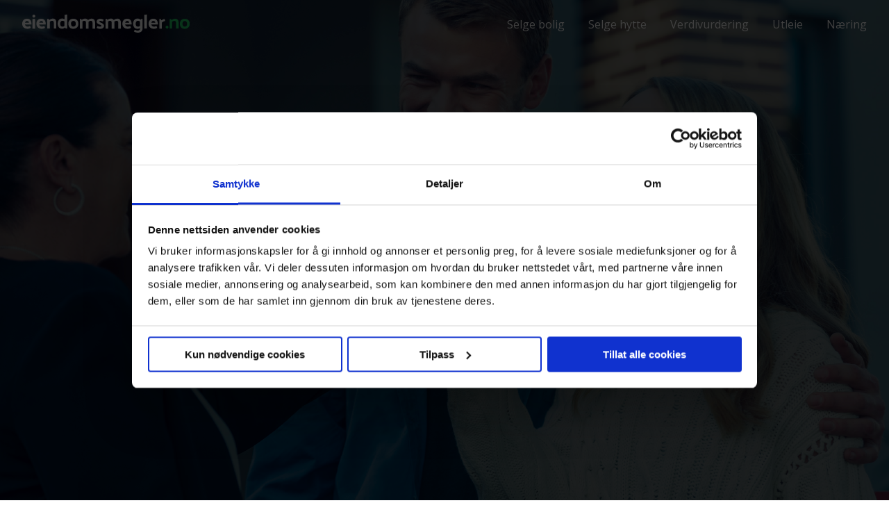

--- FILE ---
content_type: text/html; charset=utf-8
request_url: https://eiendomsmegler.no/kl%C3%B8fta
body_size: 30996
content:
<!doctype html>
<html class="no-js">

<head><link rel="preconnect" href="https://fonts.googleapis.com">
<link rel="preconnect" href="https://maps.googleapis.com">
<link rel="preconnect" href="https://statisk.net">
<link rel="preconnect" href="https://fatcamp.io">
<link rel="preconnect" href="https://www.googletagmanager.com">
<script>!function(s,m,n,e,l){var t=s[n]||(s[n]=E(e)?e:{}),d="script",c="onreadystatechange",v="readyState",r="appendChild",h="length",p="css",y="js",g=[],j=0;function o(n,e){var t="load",r="on"+t,o="DOMContentLoaded",i="addEventListener",a="attachEvent",c=F(n)?n:function(){},f=s[r],u=m[v];e=e||o,"complete"===u||"interactive"===u&&e===o?c():m[i]?e===o?m[i](o,c):s[i](t,c):s[a]?s[a](r,c):(j||(F(f)&&(g[j++]=f),s[r]=function(){for(var n=0;n<j;n++)g[n]()}),g[j++]=c)}var q={css:[],js:[]};function i(){var n,e;for(n in q){for(e=q[n];e[h];)B(e.shift());q[n]=!1}}o(function(){var n=s.requestAnimationFrame||s.mozRequestAnimationFrame||s.webkitRequestAnimationFrame||s.msRequestAnimationFrame;n?n(function(){s.setTimeout(i,0)}):i()},"onload");var f=[];function u(n){if(f[n]!==l){var e=f[n];--e.c||(F(e.f)&&e.f(),F(e.l)&&o(e.l),e.s&&a(e.s))}}var A=m.scripts[0];function w(n){for(;n[0]&&"loaded"==n[0][v];){var e=n.shift();e[c]=null,A.parentNode.insertBefore(e,A)}}function a(n){var e=x(n),t=e.shift();t&&(F(t.pre)&&t.pre(),function(n,e,t){var r,o,i=[],a=x(n.src);for(f[e]={f:n.func?n.func:l,l:n.load?n.load:l,c:0,s:t};r=a.shift();)f[e].c++,o=k(d),"async"in A?(o.async=!1,B(o)):A[v]?(i.push(o),o[c]=function(){w(i)}):m.write("<"+d+' defer src="'+r+'" onload="magix.ready('+e+');"></'+d+">"),o.onload=function(){u(e)},o.src=r}(t,f[h],e))}function x(n){return function(n){return E(n)&&n instanceof Array}(n)?n:[n]}function E(n){return b(n,"object")}function F(n){return b(n,"function")}function b(n,e){return typeof n==e}function R(){return m.head||function(n){return m.getElementsByTagName(n)}("head")[0]}function k(n,e){var t,r=m.createElement(n);if(e)for(t in e)r[t]=e[t];return r}function B(n){R()[r](n)}t.ready=u,t.import=function(n,e,t){var r,o,i,a,c=x(n),f=c[h];for(r=0;r<f;r++){if(u=e,s=o=c[r],i=u!==l&&q[u]!==l?u:s.match(/\.css$/i)?p:!!s.match(/\.js$/i)&&y,a=q[i],i===p)element=k("link",{rel:"stylesheet",href:o});else{if(i!==y)continue;element=k(d,{type:"text/javascript",src:o,async:!0})}t&&(element.onload=t),!1===a?B(element):a.push(element)}var u,s},t.onload=o,t.sequence=a}(window,document,"magix",{"google-analytics-4":"G-JJEP7DE1SG"});</script>
<script>document.documentElement.classList.remove("no-js");</script>
<script>/*! modernizr 3.6.0 (Custom Build) | MIT *
 * https://modernizr.com/download/?-webp-setclasses !*/
!function(e,n,A){function o(e){var n=u.className,A=Modernizr._config.classPrefix||"";if(c&&(n=n.baseVal),Modernizr._config.enableJSClass){var o=new RegExp("(^|\\s)"+A+"no-js(\\s|$)");n=n.replace(o,"$1"+A+"js$2")}Modernizr._config.enableClasses&&(n+=" "+A+e.join(" "+A),c?u.className.baseVal=n:u.className=n)}function t(e,n){return typeof e===n}function a(){var e,n,A,o,a,i,l;for(var f in r)if(r.hasOwnProperty(f)){if(e=[],n=r[f],n.name&&(e.push(n.name.toLowerCase()),n.options&&n.options.aliases&&n.options.aliases.length))for(A=0;A<n.options.aliases.length;A++)e.push(n.options.aliases[A].toLowerCase());for(o=t(n.fn,"function")?n.fn():n.fn,a=0;a<e.length;a++)i=e[a],l=i.split("."),1===l.length?Modernizr[l[0]]=o:(!Modernizr[l[0]]||Modernizr[l[0]]instanceof Boolean||(Modernizr[l[0]]=new Boolean(Modernizr[l[0]])),Modernizr[l[0]][l[1]]=o),s.push((o?"":"no-")+l.join("-"))}}function i(e,n){if("object"==typeof e)for(var A in e)f(e,A)&&i(A,e[A]);else{e=e.toLowerCase();var t=e.split("."),a=Modernizr[t[0]];if(2==t.length&&(a=a[t[1]]),"undefined"!=typeof a)return Modernizr;n="function"==typeof n?n():n,1==t.length?Modernizr[t[0]]=n:(!Modernizr[t[0]]||Modernizr[t[0]]instanceof Boolean||(Modernizr[t[0]]=new Boolean(Modernizr[t[0]])),Modernizr[t[0]][t[1]]=n),o([(n&&0!=n?"":"no-")+t.join("-")]),Modernizr._trigger(e,n)}return Modernizr}var s=[],r=[],l={_version:"3.6.0",_config:{classPrefix:"",enableClasses:!0,enableJSClass:!0,usePrefixes:!0},_q:[],on:function(e,n){var A=this;setTimeout(function(){n(A[e])},0)},addTest:function(e,n,A){r.push({name:e,fn:n,options:A})},addAsyncTest:function(e){r.push({name:null,fn:e})}},Modernizr=function(){};Modernizr.prototype=l,Modernizr=new Modernizr;var f,u=n.documentElement,c="svg"===u.nodeName.toLowerCase();!function(){var e={}.hasOwnProperty;f=t(e,"undefined")||t(e.call,"undefined")?function(e,n){return n in e&&t(e.constructor.prototype[n],"undefined")}:function(n,A){return e.call(n,A)}}(),l._l={},l.on=function(e,n){this._l[e]||(this._l[e]=[]),this._l[e].push(n),Modernizr.hasOwnProperty(e)&&setTimeout(function(){Modernizr._trigger(e,Modernizr[e])},0)},l._trigger=function(e,n){if(this._l[e]){var A=this._l[e];setTimeout(function(){var e,o;for(e=0;e<A.length;e++)(o=A[e])(n)},0),delete this._l[e]}},Modernizr._q.push(function(){l.addTest=i}),Modernizr.addAsyncTest(function(){function e(e,n,A){function o(n){var o=n&&"load"===n.type?1==t.width:!1,a="webp"===e;i(e,a&&o?new Boolean(o):o),A&&A(n)}var t=new Image;t.onerror=o,t.onload=o,t.src=n}var n=[{uri:"[data-uri]",name:"webp"},{uri:"[data-uri]",name:"webp.alpha"},{uri:"[data-uri]",name:"webp.animation"},{uri:"[data-uri]",name:"webp.lossless"}],A=n.shift();e(A.name,A.uri,function(A){if(A&&"load"===A.type)for(var o=0;o<n.length;o++)e(n[o].name,n[o].uri)})}),a(),o(s),delete l.addTest,delete l.addAsyncTest;for(var p=0;p<Modernizr._q.length;p++)Modernizr._q[p]();e.Modernizr=Modernizr}(window,document);</script>
<script>(function(w,d,s,l,i){w[l]=w[l]||[];w[l].push({'gtm.start':new Date().getTime(),event:'gtm.js'});var f=d.getElementsByTagName(s)[0],j=d.createElement(s),dl=l!='dataLayer'?'&l='+l:'';j.async=false;j.src='https://www.googletagmanager.com/gtm.js?id='+i+dl;f.parentNode.insertBefore(j,f);})(window,document,'script','dataLayer','GTM-TWSP3K');
if(typeof gtag == "undefined"){
    window.dataLayer = window.dataLayer || [];
    function gtag(){
        dataLayer.push(arguments);
    }
}</script>
<link rel="preload" href="https://eiendomsmegler.no/as/route.php?sid=1&cid=3489" as="script">
<link rel="preload" href="https://statisk.net/bundles/leazard-js-site/1.0/bundle.latest.js" as="script">
<link rel="preload" href="https://maps.googleapis.com/maps/api/js?key=AIzaSyCxo2zajm6BS7wQx3cDgLzBwAnZs60jdhI&libraries=places,core,maps,marker" as="script">
<link rel="preload" href="https://eiendomsmegler.no/leazard-js/dist/leazard-bundle.57c821d2621c28937e26.bundle.js" as="script">
    <meta charset="utf-8">
    <script src="https://cdn.optimizely.com/js/26179160779.js"></script>
    <meta name="viewport" content="width=device-width,initial-scale=1, user-scalable=yes">
    <script async src="https://widgets.reevoo.com/loader/NETT-EIE.js" id="reevoo-loader" type="text/javascript"></script>
    <script async src="//widgets.reevoo.com/loader/cx_reviews_rich_snippets.js?trkref=NETT-EIE"></script>
    <base href="https://eiendomsmegler.no/kl%C3%B8fta">
	<meta http-equiv="content-type" content="text/html; charset=utf-8">
	<meta name="description" content="Finn beste eiendomsmegler på Kløfta. Sammenlign tilbud fra lokale meglere, og velg din favoritt. Uforpliktende og gratis.">
	<meta name="generator" content="Joomla! - Open Source Content Management">
	<title>Eiendomsmegler Kløfta | Få tilbud fra inntil 5 lokale meglere</title>
	<link href="https://statisk.net/nb-catalog/css/nb-catalog.eiendom.min.v2.css?live=1" rel="stylesheet" type="text/css">

    <link rel="icon" type="image/png" sizes="96x96" href="/favicon-96x96.png">
    <link rel="stylesheet" type="text/css" href="https://statisk.net/nb-article-template/css/nb-article-template.latest.min.css">
        <link rel="stylesheet" type="text/css" href="https://statisk.net/nb-article-template/css/featured-article.css">
    <script type="text/javascript">
            //<![CDATA[
            window.lipscoreInit = function() {
                lipscore.init({
                    apiKey: "fa6064140131bcf82a1e9b75"
                });
            };
            (function() {
                var scr = document.createElement('script'); scr.async = 1;
                scr.src = "//static.lipscore.com/assets/no/lipscore-v1.js";
                document.getElementsByTagName('head')[0].appendChild(scr);
            })();
            //]]>
        </script>  
<style>.btn,.center{text-align:center}#nb-hamburger,.btn,.go-top:hover,a:hover{cursor:pointer}.btn-block,.clearall,.nb-extras--2:after,.nb-extras--services,.nb-points{clear:both}.badge-thankyou img,a.btn.disabled,fieldset[disabled] a.btn{pointer-events:none}.nb-hero-article--goto-btn{background-color:#1c4bdc}.nb-hero-article--goto-btn:hover{background-color:#0943c4}@-ms-viewport{width:device-width}body{background-color:#fff;font-size:10px;overflow-x:hidden;overflow-y:scroll!important}html{-webkit-box-sizing:border-box;box-sizing:border-box}*,::after,::before{-webkit-box-sizing:inherit;box-sizing:inherit}a,body,button,h1,h2,h3,h4,h5,h6,html,input,p,select,span{font-family:'Open Sans',sans-serif;font-weight:400;color:#4A5155;margin:0;padding:0}.badge-thankyou span,.btn.btn-cta,.btn.btn-product,h1,h1 a,h2,h2 a,h3,h3 a,h4,h4 a,h5,h5 a,h6,h6 a{font-family:Ubuntu,sans-serif}h1,h1 a,h2,h2 a,h3,h3 a,h4,h4 a,h5,h5 a,h6,h6 a{font-weight:700}.lz-extratext strong{font-weight:600!important}p strong,strong{font-weight:600}h1 a,h2 a,h3 a,h4 a,h5 a,h6 a{font-size:1em;text-decoration:none}a,a:hover{color:#4A5155}h1{font-size:3.5em}h2{font-size:3em}h3{font-size:2.7em}h4{font-size:2.3em}h5{font-size:2.1em}h6{font-size:2em}p{font-size:1.7em;margin:1em 0 0}p strong{font-size:1em}h1+p,h2+p,h3+p,h4+p,h5+p,h6+p{margin-top:1em!important}.header-inner,section{margin:0 auto;width:80%}.right{text-align:right!important}.hidden{display:none}.visible{display:block}.visible-cell-desktop{display:table-cell}.visible-phone-inline,li.visible-phone{display:none}.hidden-tablet{display:block}.go-top,.visible-tablet{display:none}.hidden-tablet-inline{display:inline-block}.hidden-desktop{display:none!important}.hidden-mobile{display:block}iframe[name=google_conversion_frame]{max-height:0}.brand-color{color:#1EC863}.noscroll{overflow:hidden;right:0;left:0}.highlight{background:#FCF474!important;display:inline-block!important}@media (max-width:98em){.header-inner,section{width:95%}.hidden-tablet{display:none}.visible-tablet{display:block}}@media (min-width:78em){.hidden-desktop{display:none}}@media (max-width:78em){.header-inner,section{width:100%}.hidden-mobile,.hidden-phone,.hidden-phone-inline{display:none}.visible-phone{display:block}.visible-cell-desktop{display:none!important}header span.logo{margin-left:1.5em}}@media (min-width:1600px){.header-inner,.popup-box,section{width:1280px}}.breadcrumbs{background:#fff;border-bottom:1px solid #ebebec;padding:1em 0}ul.breadcrumb{list-style:none;margin:0;padding:0}ul.breadcrumb li{display:inline-block;margin:0;padding:0}ul.breadcrumb li a,ul.breadcrumb li a span,ul.breadcrumb li span{margin:0;padding:0;color:#85878a;font-size:1.3em;font-weight:500}.breadcrumbs p{color:#4A5155;font-size:1.3em}.breadcrumbs p strong{font-weight:600}.breadcrumbs p a,.breadcrumbs p a:hover{font-weight:600;color:#85878a;font-size:1em;text-decoration:underline}ul.breadcrumb li a{text-decoration:none}ul.breadcrumb li a:hover{text-decoration:underline}ul.breadcrumb li a span{font-weight:600;font-size:1em}ul.breadcrumb li div.divider{color:#85878a;font-size:1em;display:inline-block;margin:0 .2em;padding:0}.breadcrumbs p{margin:0}@media (max-width:78em){.breadcrumbs{display:none}}.btn{display:inline-block;padding:6px 12px;margin-bottom:0;font-size:14px;font-weight:400;line-height:1.42857143;white-space:nowrap;vertical-align:middle;-ms-touch-action:manipulation;touch-action:manipulation;-webkit-user-select:none;-moz-user-select:none;-ms-user-select:none;user-select:none;background-image:none;border:1px solid transparent;border-radius:4px;text-decoration:none}.btn.active.focus,.btn.active:focus,.btn.focus,.btn:active.focus,.btn:active:focus,.btn:focus{outline:dotted thin;outline:-webkit-focus-ring-color auto 5px;outline-offset:-2px;-webkit-animation-name:focus-blue;animation-name:focus-blue;-webkit-animation-duration:.7s;animation-duration:.7s}.btn-full{display:block}.btn.focus,.btn:focus,.btn:hover{color:#4A5155;text-decoration:none}.btn.active,.btn:active{background-image:none;outline:0;-webkit-box-shadow:inset 0 3px 5px rgba(0,0,0,.125);box-shadow:inset 0 3px 5px rgba(0,0,0,.125)}.btn.disabled,.btn[disabled],fieldset[disabled] .btn{cursor:not-allowed;filter:alpha(opacity=65);-webkit-box-shadow:none;box-shadow:none;opacity:.65}.btn-default{color:#4A5155;background-color:#fff;border-color:#ccc}.btn-default.focus,.btn-default:focus{color:#4A5155;background-color:#e6e6e6;border-color:#8c8c8c}.btn-default.active,.btn-default:active,.btn-default:hover,.open>.dropdown-toggle.btn-default{color:#4A5155;background-color:#e6e6e6;border-color:#adadad}.btn-default.active.focus,.btn-default.active:focus,.btn-default.active:hover,.btn-default:active.focus,.btn-default:active:focus,.btn-default:active:hover,.open>.dropdown-toggle.btn-default.focus,.open>.dropdown-toggle.btn-default:focus,.open>.dropdown-toggle.btn-default:hover{color:#4A5155;background-color:#d4d4d4;border-color:#8c8c8c}.btn-default.active,.btn-default:active,.open>.dropdown-toggle.btn-default{background-image:none}.btn-default.disabled.focus,.btn-default.disabled:focus,.btn-default.disabled:hover,.btn-default[disabled].focus,.btn-default[disabled]:focus,.btn-default[disabled]:hover,fieldset[disabled] .btn-default.focus,fieldset[disabled] .btn-default:focus,fieldset[disabled] .btn-default:hover{background-color:#fff;border-color:#ccc}.btn-brand{color:#fff;background-color:#66DE90;border-color:#66DE90}.btn-brand.active,.btn-brand.focus,.btn-brand:active,.btn-brand:focus,.btn-brand:hover,.open>.dropdown-toggle.btn-brand{color:#fff;background-color:#00395a;border-color:#00395a}.btn-brand.active.focus,.btn-brand.active:focus,.btn-brand.active:hover,.btn-brand:active.focus,.btn-brand:active:focus,.btn-brand:active:hover,.open>.dropdown-toggle.btn-brand.focus,.open>.dropdown-toggle.btn-brand:focus,.open>.dropdown-toggle.btn-brand:hover{color:#fff;background-color:#49a469;border-color:#49a469}.btn-brand.active,.btn-brand:active,.open>.dropdown-toggle.btn-brand{background-image:none}.btn-brand.disabled.focus,.btn-brand.disabled:focus,.btn-brand.disabled:hover,.btn-brand[disabled].focus,.btn-brand[disabled]:focus,.btn-brand[disabled]:hover,fieldset[disabled] .btn-brand.focus,fieldset[disabled] .btn-brand:focus,fieldset[disabled] .btn-brand:hover{background-color:#fff;border-color:#ccc}.btn-green{color:#fff!important;background-color:#66DE90;border-color:#66DE90;font-weight:600}.btn-green.focus,.btn-green:focus{color:#fff;background-color:#00395a;border-color:#00395a;-webkit-animation-name:focus-green;animation-name:focus-green;-webkit-animation-duration:.7s;animation-duration:.7s}.btn-green:hover{color:#fff;background-color:#7af0a3;border-color:#7af0a3}.btn-green.active,.btn-green:active,.open>.dropdown-toggle.btn-green{color:#fff;background-color:#00395a;border-color:#00395a;background-image:none}.btn-green.active.focus,.btn-green.active:focus,.btn-green.active:hover,.btn-green:active.focus,.btn-green:active:focus,.btn-green:active:hover,.open>.dropdown-toggle.btn-green.focus,.open>.dropdown-toggle.btn-green:focus,.open>.dropdown-toggle.btn-green:hover{color:#fff;background-color:#49a469;border-color:#49a469}.btn-green.disabled.focus,.btn-green.disabled:focus,.btn-green.disabled:hover,.btn-green[disabled].focus,.btn-green[disabled]:focus,.btn-green[disabled]:hover,fieldset[disabled] .btn-green.focus,fieldset[disabled] .btn-green:focus,fieldset[disabled] .btn-green:hover{background-color:#fff;border-color:#ccc}.btn.btn-cta,.btn.btn-product{-webkit-box-sizing:border-box;box-sizing:border-box;background:#66DE90;border:none;border-bottom:.2em solid #00395a;border-radius:.2em;color:#fff;font-size:2.4em;line-height:1.8em;font-weight:700;padding:.5em 1.2em!important;text-decoration:none;width:100%}.badge,.mobile-menu{-webkit-box-sizing:border-box}.btn.btn-cta:hover,.btn.btn-product:hover{color:#fff;background:#7af0a3;-webkit-box-shadow:0 0 4px 2px rgba(3,166,240,.15);box-shadow:0 0 4px 2px rgba(3,166,240,.15)}.btn.btn-product{position:relative;font-size:1.8em;text-align:left}.btn.btn-product i.fa{position:absolute;right:1em;top:50%;-webkit-transform:translate(0,-50%);transform:translate(0,-50%)}@media (max-width:78em){.btn.btn-cta{font-size:2em;width:100%}.go-top{opacity:0!important}}.go-top{background:#fff;border:1px solid #ebebec;position:fixed;bottom:2em;right:2em;padding:1em;z-index:9999}.go-top p{color:#4a5155;font-size:1.3em;font-weight:400;margin:0}.go-top p .fa{color:#4a5155;padding-right:.5em}.go-top:hover{background:#fafafa}header{border-bottom:1px solid #ebebec;padding:20px 0;position:relative;overflow:hidden;z-index:5000}header .header-icon img{height:26px}header.no-shadow{border-bottom:none}header .desktop-menu{display:block}.mobile-menu{display:none}header ul.nav{list-style:none;margin:0;padding:0}header ul.nav li{display:inline-block;text-align:center;width:auto}header ul.nav li a{font-size:1.6em;font-weight:500;line-height:30px;color:#1a1a1e;margin:auto 17px;text-decoration:none;position:relative}header ul.nav li:last-of-type a{margin-right:0}header ul.nav li a:hover:after{width:100%;left:0}header ul.nav li a:after{content:"";display:block;height:3px;left:0;bottom:-5px;position:absolute;background:#7af0a3;-webkit-transition:width .4s ease 0s,left .4s ease 0s;transition:width .4s ease 0s,left .4s ease 0s;width:0}header ul.nav li.active a:after{width:100%}header ul.nav li .fa{display:none}.mobile-menu{background:left bottom #fff;padding:4em 0;background-size:cover;box-sizing:border-box;position:absolute;z-index:90001;width:100%;-webkit-box-shadow:0 5px 5px -5px rgba(0,0,0,.16);box-shadow:0 5px 5px -5px rgba(0,0,0,.16)}header.no-shadow .mobile-menu{border-top:1px solid #ebebec}.mobile-menu ul{list-style:none;margin:0;padding:0;z-index:8000}.mobile-menu ul li a{display:block;color:#1EC863;font-size:22px;padding:10px 2em;text-align:center;z-index:5000}.mobile-menu ul li .fa{display:none}#nb-hamburger{display:none;width:30px;height:18px;margin:0 0 0 auto;-webkit-transform:rotate(0);transform:rotate(0);-webkit-transition:.5s ease-in-out;transition:.5s ease-in-out}#nb-hamburger span{display:block;position:absolute;height:4px;width:100%;background:#1a1a1e;border-radius:4px;opacity:1;left:0;-webkit-transform:rotate(0);transform:rotate(0);-webkit-transition:.25s ease-in-out;transition:.25s ease-in-out}#nb-hamburger span:nth-child(1){top:0}#nb-hamburger span:nth-child(2),#nb-hamburger span:nth-child(3){top:9px}#nb-hamburger span:nth-child(4){top:18px}#nb-hamburger.open span:nth-child(1),#nb-hamburger.open span:nth-child(4){top:9px;width:0%;left:50%}#nb-hamburger.open span:nth-child(2){-webkit-transform:rotate(45deg);transform:rotate(45deg)}#nb-hamburger.open span:nth-child(3){-webkit-transform:rotate(-45deg);transform:rotate(-45deg)}@media (max-width:850px){#nb-hamburger{display:inline-block}}@media (max-width:78em){header{padding:20px 2em}}@media (max-width:851px){.header-icon--desktop,.mobile-menu,header .desktop-menu{display:none}.header-icon--phone{display:block}}@media (min-width:851px){header .desktop-menu{display:block}.mobile-menu{display:none}.header-icon--desktop{display:block}.header-icon--phone{display:none}}.badge{box-sizing:border-box}.badge-quote,.nb-order,.nb-order--offer,.nb-order--page-box{-webkit-box-sizing:border-box}.badge,.badge-ribbon{position:absolute}.badge.badge-top-right{top:2em;right:2em}.badge.badge-bottom-right{right:2em;bottom:2em}.badge.badge-top-left{top:2em;left:2em}.badge.badge-bottom-left{bottom:2em;left:2em;margin-right:1em}.badge.badge-center{top:50%;left:50%;-webkit-transform:translate(-50%,-50%);transform:translate(-50%,-50%)}.badge.badge-center-left{top:50%;left:2em;-webkit-transform:translate(0,-50%);transform:translate(0,-50%)}.badge-ribbon{bottom:2em;left:2em}.badge-thankyou{text-align:center}.badge-thankyou span{font-weight:700;display:block;color:#fff;font-size:2.8em;line-height:1.1;padding-top:.5em}.badge-thankyou img{display:block;height:10em;width:auto!important;margin:0 auto!important;padding-bottom:2em}.city-overlay span{color:#fff;font-size:4em;font-weight:800;line-height:.5em;margin:0;padding:0;text-shadow:0 1px 0 #000}.city-overlay .city-actions{margin-top:1em}.city-overlay .city-actions .btn{border:none;margin-right:.5em}.city-overlay .city-actions .btn:hover{color:#444}.city-overlay .city-shortcuts{margin-left:1em}.city-overlay .city-shortcuts ul{padding:0;list-style:none}.city-overlay .city-shortcuts ul li{display:inline-block}.badge-ribbon-inner{position:relative;background:#66DE90;color:#fff;font-size:2em;font-weight:600;padding:.8em 1.5em;border-radius:.2em}.badge-ribbon-triangle{display:none;position:absolute;width:0;height:0;bottom:0;right:-5px;border-style:solid;border-width:5px 5px 0 0;border-color:#2cb85d transparent transparent}@media (max-width:98em){.city-overlay .city-actions{display:none}.badge-ribbon-inner{font-size:1.8em;padding:.6em 1.2em}}@media (max-width:78em){.badge{width:90%}.badge.badge-bottom-right{right:1em;bottom:1em}.badge.badge-top-left{top:1em;left:1em}.badge.badge-bottom-left{bottom:1em;left:1em}.badge-thankyou span{font-family:Ubuntu,sans-serif;font-weight:700;display:block;color:#fff;font-size:2em;line-height:1.1;padding-top:.5em}.badge-thankyou img{display:block;height:6em;padding-bottom:2em}}.badge-quote{box-sizing:border-box;display:inline-block}.article .badge-quote h2{background:#fff;color:#4A5155;margin:0!important;padding:.5em .8em;-webkit-transition:all .2s ease-in-out;transition:all .2s ease-in-out;font-size:2em}.badge-circle,.badge-quote span{display:inline-block;-webkit-transition:all .2s ease-in-out}.badge-quote h2 i.fa{background:#fff;border-radius:50%;color:#66de90;padding-right:.2em;font-size:.8em}.badge-quote h2 em{color:#1EC863;font-style:normal}.badge-quote span{background:#1EC863;color:#fff;font-size:1.3em;font-weight:600;padding:.5em;margin:0;transition:all .2s ease-in-out}@media (max-width:48em){.badge-quote h2{font-size:1.7em}}.badge-circle{background:rgba(255,255,255,.8);border-radius:50%;font-size:1em;width:20em;height:20em;position:relative;margin:0;padding:0;-webkit-transform:rotate(-7deg);transform:rotate(-7deg);transition:all .2s ease-in-out}.article figure .badge .badge-circle img{position:absolute;width:10em;right:-2.5em;top:-2em;-webkit-transform:rotate(35deg);transform:rotate(35deg);z-index:9999;-webkit-transition:all .2s ease-in-out;transition:all .2s ease-in-out}.badge-circle-text{position:absolute;left:50%;top:50%;-webkit-transform:translate(-50%,-50%);transform:translate(-50%,-50%);width:100%;text-align:center;-webkit-transition:all .2s ease-in-out;transition:all .2s ease-in-out}.cell-regular-right,.cell-right,.table-cell-right{text-align:right}.badge-circle-text p{color:#4A5155;font-size:2.4em;font-weight:800;margin:0;-webkit-transition:all .2s ease-in-out;transition:all .2s ease-in-out}.columnlist ul li.columnlist-letter,.dictionary-item p{font-weight:600}@media (max-width:98em){.badge-circle{width:15em;height:15em}.badge-circle-text p{font-size:1.8em}.article figure .badge .badge-circle img{width:8em}}@media (max-width:58em){.badge-circle{display:none}}.nb-menu-lg,.table{display:-webkit-box}.table{letter-spacing:-.31em;text-rendering:optimizespeed;display:-ms-flexbox;display:flex;-ms-flex-flow:row wrap;-webkit-box-orient:horizontal;-webkit-box-direction:normal;flex-flow:row wrap;-ms-align-content:flex-start;-ms-flex-line-pack:start;align-content:flex-start}.opera-only :-o-prefocus,.table{word-spacing:-.43em}.table-cell{display:inline-block;zoom:1;letter-spacing:normal;word-spacing:normal;vertical-align:top;text-rendering:auto}.table.table-vertical{-ms-flex-align:center;-webkit-box-align:center;align-items:center}.table.table-vertical .table-cell{vertical-align:middle}.cell-1-2,.cell-1-3,.cell-1-4,.cell-1-6,.cell-10,.cell-2-3,.cell-20,.cell-3-4,.cell-30,.cell-33,.cell-40,.cell-60,.cell-70,.cell-80{display:inline-block;zoom:1;letter-spacing:normal;word-spacing:normal;vertical-align:top;text-rendering:auto}.cell-1-2{width:50%}.cell-1-3{width:33.3333%}.cell-2-3{width:66.6667%}.cell-1-4{width:25%}.cell-3-4{width:75%}.cell-10{width:10%}.cell-20{width:20%}.cell-1-6{width:16.6667%}.cell-33{width:33.3333%}.cell-30{width:30%}.cell-40{width:40%}.cell-60{width:60%}.cell-70{width:70%}.cell-80{width:80%}.cell-1{width:100%}@media screen and (max-width:98em){.cell-lg-1-2,.cell-lg-1-3,.cell-lg-1-4,.cell-lg-1-6,.cell-lg-10,.cell-lg-2-3,.cell-lg-20,.cell-lg-3-4,.cell-lg-30,.cell-lg-33,.cell-lg-40,.cell-lg-60,.cell-lg-70,.cell-lg-80{display:inline-block;zoom:1;letter-spacing:normal;word-spacing:normal;vertical-align:top;text-rendering:auto}.cell-lg-1-2{width:50%}.cell-lg-1-3{width:33.3333%}.cell-lg-2-3{width:66.6667%}.cell-lg-1-4{width:25%}.cell-lg-3-4{width:75%}.cell-lg-10{width:10%}.cell-lg-20{width:20%}.cell-lg-1-6{width:16.6667%}.cell-lg-33{width:33.3333%}.cell-lg-30{width:30%}.cell-lg-40{width:40%}.cell-lg-60{width:60%}.cell-lg-70{width:70%}.cell-lg-80{width:80%}.cell-lg-1{width:100%}}@media screen and (max-width:70em){.cell-md-1-2,.cell-md-1-3,.cell-md-1-4,.cell-md-1-6,.cell-md-10,.cell-md-2-3,.cell-md-20,.cell-md-3-4,.cell-md-30,.cell-md-33,.cell-md-40,.cell-md-60,.cell-md-70,.cell-md-80{display:inline-block;zoom:1;letter-spacing:normal;word-spacing:normal;vertical-align:top;text-rendering:auto}.cell-md-1-2{width:50%}.cell-md-1-3{width:33.3333%}.cell-md-2-3{width:66.6667%}.cell-md-1-4{width:25%}.cell-md-3-4{width:75%}.cell-md-10{width:10%}.cell-md-20{width:20%}.cell-md-1-6{width:16.6667%}.cell-md-33{width:33.3333%}.cell-md-30{width:30%}.cell-md-40{width:40%}.cell-md-60{width:60%}.cell-md-70{width:70%}.cell-md-80{width:80%}.cell-md-1{width:100%}}@media screen and (max-width:78em){.cell-sm-1-2,.cell-sm-1-3,.cell-sm-1-4,.cell-sm-1-6,.cell-sm-10,.cell-sm-2-3,.cell-sm-20,.cell-sm-3-4,.cell-sm-30,.cell-sm-33,.cell-sm-40,.cell-sm-60,.cell-sm-70,.cell-sm-80{display:inline-block;zoom:1;letter-spacing:normal;word-spacing:normal;vertical-align:top;text-rendering:auto}.cell-sm-1-2{width:50%}.cell-sm-1-3{width:33.3333%}.cell-sm-2-3{width:66.6667%}.cell-sm-1-4{width:25%}.cell-sm-3-4{width:75%}.cell-sm-10{width:10%}.cell-sm-20{width:20%}.cell-sm-1-6{width:16.6667%}.cell-sm-33{width:33.3333%}.cell-sm-30{width:30%}.cell-sm-40{width:40%}.cell-sm-60{width:60%}.cell-sm-70{width:70%}.cell-sm-80{width:80%}.cell-sm-1{width:100%}.table-flip{display:-webkit-box;display:-ms-flexbox;display:flex}.table-flip .cell-flip-1{-webkit-box-ordinal-group:2;-ms-flex-order:1;order:1}.table-flip .cell-flip-2{-webkit-box-ordinal-group:3;-ms-flex-order:2;order:2}}@media screen and (max-width:750px){.cell-xs-1-2,.cell-xs-1-3,.cell-xs-1-4,.cell-xs-1-6,.cell-xs-10,.cell-xs-2-3,.cell-xs-20,.cell-xs-3-4,.cell-xs-30,.cell-xs-33,.cell-xs-40,.cell-xs-60,.cell-xs-70,.cell-xs-80{display:inline-block;zoom:1;letter-spacing:normal;word-spacing:normal;vertical-align:top;text-rendering:auto}.cell-xs-1-2{width:50%}.cell-xs-1-3{width:33.3333%}.cell-xs-2-3{width:66.6667%}.cell-xs-1-4{width:25%}.cell-xs-3-4{width:75%}.cell-xs-10{width:10%}.cell-xs-20{width:20%}.cell-xs-1-6{width:16.6667%}.cell-xs-33{width:33.3333%}.cell-xs-30{width:30%}.cell-xs-40{width:40%}.cell-xs-60{width:60%}.cell-xs-70{width:70%}.cell-xs-80{width:80%}.cell-xs-1{width:100%}.table-flip{display:-webkit-box;display:-ms-flexbox;display:flex}.table-flip .cell-flip-1{-webkit-box-ordinal-group:2;-ms-flex-order:1;order:1}.table-flip .cell-flip-2{-webkit-box-ordinal-group:3;-ms-flex-order:2;order:2}}@media only screen and (min-device-width:768px) and (max-device-width:1024px) and (orientation:portrait){.table-flip{display:-webkit-box;display:-ms-flexbox;display:flex;display:-webkit-flex}.table-flip .cell-flip-1{-webkit-box-ordinal-group:2;-ms-flex-order:1;order:1;-webkit-order:1}.table-flip .cell-flip-2{-webkit-box-ordinal-group:3;-ms-flex-order:2;order:2;-webkit-order:2}}.table-regular{display:table!important}.table-regular-block{width:100%}.table-regular-right{float:right!important}.table-regular .table-row{display:table-row;width:100%}.table-regular .table-row-group{display:table-row-group}.table-regular-cell{display:table-cell;vertical-align:middle!important}.cell-regular-1-2{width:50%}.cell-regular-1-3{width:33.33%}.cell-regular-2-3{width:66.66%}.cell-regular-1-4{width:25%}.cell-regular-3-4{width:75%}.cell-regular-10{width:10%}.cell-regular-15{width:15%}.cell-regular-20{width:20%}.cell-regular-1-6{width:16.666666%}.cell-regular-33{width:33.333333%}.cell-regular-70{width:70%}.cell-regular-30{width:30%}.cell-regular-35{width:35%}.cell-regular-45{width:45%}.cell-regular-80{width:80%}.cell-regular-60{width:60%}.cell-regular-40{width:40%}.cell-regular-1{display:block!important;width:100%!important}.cell-relative{position:relative;z-index:500}.cell-center,.nb--receipt--header,.nb-order--page.nb-order--receipt{text-align:center}.table-center{margin:0 auto}.table-padding-bottom,.table-padding-left,.table-padding-right,.table-padding-top{padding-bottom:1em}.cell-top,.table-top .table-cell{vertical-align:top!important}.cell-vertical,.table-top .table-cell.cell-vertical{vertical-align:middle!important}.cell-regular-top,.cell-top-left-10,.nb-steps .table-regular-cell{vertical-align:top!important}.table-float-right{float:right}.cell-divider{padding:1em}.gutter-1-2{padding:.5em}.table-regular .table-regular-cell.visible-phone{display:none!important}.cell-top-left-10{text-align:left;padding-left:10px!important}@media (max-width:1100px){.table-regular .cell-regular-responsive-tablet,.table-regular.table-regular-responsive-tablet .table-cell-regular{display:block;width:100%}}@media (max-width:78em){.table-regular .regular-cell-responsive,.table-regular.table-regular-responsive .table-regular-cell{display:block;width:100%!important}.cell-divider{padding:0}.table-regular .table-regular-cell.hidden-phone{display:none!important}.table-regular .table-regular-cell.visible-phone{display:block!important}.cell-top-left-10{padding-left:0;padding-top:10px}}.columnlist ul,ul.ordliste-index{list-style:none;margin:0;padding:0}.columnlist ul>li,ul.ordliste-index>li{display:inline-block;width:100%}div.columnlist,ul.ordliste-index{-webkit-column-count:3;-ms-column-count:3;-o-column-count:3;column-count:3;-webkit-column-gap:15px;-ms-column-gap:15px;-o-column-gap:15px;column-gap:15px;-webkit-columns:3;columns:3}.article .article-by ul{margin:0}.dictionary-item{display:block;background:#fafafa;border-bottom:2px solid #d0d1d5;padding:2em}.ordliste-bokstaver,p.bokstav{display:none}.dictionary-item span{font-size:1.5em}.dictionary-item span a{font-size:1em}@media screen and (max-width:98em){div.columnlist,ul.ordliste-index{-webkit-column-count:2;-ms-column-count:2;-o-column-count:2;column-count:2;-webkit-column-gap:15px;-ms-column-gap:15px;-o-column-gap:15px;column-gap:15px;-webkit-columns:2;columns:2}}p.bokstav{font-size:1.5em;font-weight:400}ul.ordliste-index{margin-bottom:2em}.kristiansordliste p{background:#fafafa!important;border-bottom:2px solid #d0d1d5!important;padding:1em!important;margin:0 0 .5em!important}.kristiansordliste p a:first-of-type,.kristiansordliste p a:first-of-type:hover{color:#232323;border-bottom:none!important;text-decoration:none}.kristiansordliste p a:first-of-type{font-size:1em;line-height:1.5;font-weight:400!important;margin:0 0 1em;display:block}.nb-order,.nb-order--page h1,.nb-order--page p{color:#3b3f48}.kristiansordliste p a b{font-weight:600}.nb-order{background:#fff;margin:0;padding:2em 0;box-sizing:border-box}.nb-order--page{max-width:900px;margin:0 auto}.nb-order--page.nb-order--page-600{max-width:600px}.nb--receipt--header{background-color:#08AEEA;background-image:linear-gradient(45deg,#08AEEA 0,#2AF598 100%);padding:2px;position:relative;margin-top:0}.nb-order--receipt h1{margin-top:20px;font-weight:600!important}.nb--receipt--header svg{width:120px;margin-bottom:10px}.nb--receipt--header+.nb-order--page-box{border-top-left-radius:0;border-top-right-radius:0}.nb-order--page-box{border:1px solid #dddfe2;border-radius:4px;background:#fff;padding:2em;box-sizing:border-box;-webkit-transition:all .2s ease-in-out;transition:all .2s ease-in-out}.nb-order--page-box--hover-dropshadow:hover{-webkit-box-shadow:0 14px 28px rgba(0,0,0,.25),0 10px 10px rgba(0,0,0,.22);box-shadow:0 14px 28px rgba(0,0,0,.25),0 10px 10px rgba(0,0,0,.22)}.nb--receipt--header+.nb-order--page-box{border-top:none}.nb-order--highlight{display:inline;font-style:normal;font-weight:inherit;font-size:inherit;background:#FCF474;-webkit-box-shadow:5px 0 0 #FCF474,-5px 0 0 #FCF474;box-shadow:5px 0 0 #FCF474,-5px 0 0 #FCF474}.nb-order--page-narrow .nb-order--page-box:first-of-type{border-bottom-left-radius:0;border-bottom-right-radius:0;border-bottom:none}.nb-order--page-box-bg{background:#eceff4}.nb-order--page-box .leazard{margin-top:0!important}.nb-order--page h2{margin-bottom:20px}.nb-order--receipt .ingress{padding:0;margin-top:.5em!important}.nb-order--receipt .ingress a{font-size:1em}.nb-order--product{position:relative;margin:2em 0;background:#fff}.nb-order--product-selected{display:inline-block;background:#4eca22;line-height:1.4;border-radius:5px;padding:5px 10px;margin:0 0 5px}.nb-order--product-selected.nb-order--product-selected-absolute{position:absolute;top:50%;left:-30px;-webkit-transform:translate(0,-50%);transform:translate(0,-50%);margin:0}.nb-order--product-selected p{margin:0;color:#fff;font-size:1.3em;font-weight:400;text-transform:uppercase}.nb-order--product-info p{font-size:1.8em;margin:0 0 0 20px}.nb-order--product img{max-width:120px}.nb-order--information{border-top:4px dotted #eaeaea;border-bottom:4px dotted #eaeaea;margin:4em 0;padding:2em 0;text-align:left}.nb-order--information p{font-size:1.5em;margin-top:0!important}.nb-order--information p a{font-size:1em}.nb-order--information ul{margin:1em 0 0!important;padding-left:0;list-style:none}.nb-order--information ul li{font-size:1.4em;font-weight:400;padding:2px 0}.nb-order--information ul li strong{font-weight:600}.nb-order--alert{color:#fff;border-radius:4px;padding:2px 4px;background:#d0021b}.nb-order--icon{padding-bottom:2em}.nb-order--icon img{width:50px}.nb-order--map-wrapper{padding-right:1em}.nb-order--text-wrapper{padding-left:1em}.nb-order--information #nb-order--map{height:250px;width:100%}.nb-order--page .buttonblue{display:inline-block!important;font-size:1.5em;width:auto;font-weight:600;margin-top:1em}@media (max-width:78em){.nb-order--receipt h1{margin-top:0}.nb--receipt--header{display:none}.nb-order--product-info p{margin:0}}.nb-order--offers{margin:40px 0}.nb-order--offer{background:#fafafa;-webkit-box-shadow:0 10px 20px rgba(0,0,0,.19),0 6px 6px rgba(0,0,0,.23);box-shadow:0 10px 20px rgba(0,0,0,.19),0 6px 6px rgba(0,0,0,.23);border:1px solid #e1f2fa;border-radius:10px;position:relative;display:block;box-sizing:border-box;padding:45px 10px 20px}.nb-order--brand-badge,.nb-order--offer-badge{background-color:#ff6300;background-image:linear-gradient(45deg,#ff6300 37%,#ff4600 100%);color:#fff}.nb-order--offer-badge{border-radius:10px;padding:5px 10px;font-weight:600;text-transform:uppercase;font-size:12px;position:absolute;top:10px;left:10px}.nb-order--offer p{margin:0;font-weight:400;font-size:26px}.nb-order--offer p strong{font-weight:600}@media (max-width:78em){.nb-order--offers{margin:20px 0}.nb-order--offer p{font-size:20px}}.nb-order--brands{margin-top:20px}.nb-order--brand{border:1px solid #e1f2fa;border-radius:10px;position:relative;display:inline-block;-webkit-box-sizing:border-box;box-sizing:border-box;width:33%;padding:40px 10px 20px}.nb-order--brand-badge{border-radius:10px;padding:5px 10px;font-weight:600;text-transform:uppercase;font-size:12px;position:absolute;top:5px;left:5px}.nb-order--brand span{font-size:12px}.nb-order--brand img{display:block;margin:0;-webkit-box-sizing:border-box;box-sizing:border-box;width:100%}.nb-order--brand-tip{background:#fafafa;border-radius:10px;text-align:left;padding:20px;margin-top:10px}.nb-order--brand-tip p{font-size:16px}.nb-order--brand-tip p:nth-child(1){margin-top:0}.nb-order--brand-tip p:last-of-type{margin-bottom:0}.nb-order--brand-tip svg{fill:#FCF474;width:40px;margin-right:20px}.nb-order-brand--tip-description{margin-top:10px}.nb-order--brand-tip-cell{display:table-cell;vertical-align:top}.nb-order--brand-tip a{font-size:1em;font-weight:400;color:#0059b3;text-decoration:none;border-bottom:1px solid #c8c8c8}.nb-order--brand-tip a:hover{color:#0059b3;cursor:pointer!important;border-bottom:1px solid #0059b3}.nb--receipt--step.nb--receipt--step-last{background-color:#ff6300;background-image:linear-gradient(45deg,#ff6300 37%,#ff4600 100%);padding:2em}.nb--receipts--partners{border-top:1px solid #dddfe2;margin-top:40px;padding-top:20px;-webkit-box-sizing:border-box;box-sizing:border-box}.nb--receipts--partners--title{padding-bottom:5px}.nb--receipts--partners--title p{color:#929292;margin:0;text-transform:uppercase;font-size:12px;font-weight:600!important}.nb--receipts--partners .nb--receipts--partners-logo{-webkit-box-sizing:border-box;box-sizing:border-box;display:inline-block;padding:0 10px;width:19%}.nb--receipts--partners img{display:inline-block;margin:0;-webkit-box-sizing:border-box;box-sizing:border-box;width:100%}.nb--receipts--partners.nb--receipts--partners-lg .nb--receipts--partners-logo{width:24%}@media (max-width:78em){.nb--receipts--partners--title p,.nb-order--brand-badge{font-size:10px}.nb--receipts--partners{margin-top:20px;padding-top:20px}.nb-order--brand{display:inline-block;width:32%;margin:0 auto 10px}.nb-order{padding:2em 0}.nb-order--page{padding:0 2em;margin:auto}.nb-order--page h1{font-size:2.6em!important;margin-top:10px}.nb-order--receipt .ingress{font-size:1.8em!important}.nb-order--product-info p{font-size:1.5em}.nb-order--product-selected.nb-order--product-selected-absolute{position:static;margin-top:1em}.nb-order--product .cell-right{text-align:left}.nb-order--product img{margin-top:10px}.nb-order--map-wrapper{padding-right:0;padding-bottom:1em}.nb-order--text-wrapper{padding-left:0;padding-top:1em}.nb-order--page-box{border:1px solid transparent;border-radius:4px;background:0 0;-webkit-box-shadow:none;box-shadow:none;padding:0}.nb-order--page-box.nb-order--page-box--keep-borders,.nb-order--product{border:1px solid #dddfe2}.nb-order--product{background:#fff;padding:2em}}.nb-extras{overflow:hidden;margin-top:20px;text-align:left}.nb-extras--blue{background:#edf2fe}.nb-extras--pretext h2,.nb-extras--pretext p{color:#484848}.nb-extras--pretext h2{font-size:20px!important;margin:0!important}.nb-extras--pretext p{font-size:15px!important;margin:5px 0 0!important}.nb-extras--2{margin:20px 0;padding:0}.nb-extras--1 .nb-extras--item{width:100%}.nb-extras--2 .nb-extras--item{width:50%}.nb-extras--3 .nb-extras--item{width:33%}.nb-extras--2>.nb-extras--item:nth-child(1){padding-right:5px}.nb-extras--2>.nb-extras--item:nth-child(2){padding-left:5px}.nb-extras--item{display:inine-block;float:left;-webkit-box-sizing:border-box;box-sizing:border-box}.nb-extras--item a{text-decoration:none}.nb-extras--item-image-wrapper{display:block;position:relative}.nb-extras--item-icon{position:absolute;width:35px;right:10px;bottom:-18px}.nb-extras--item-image{width:100%}.nb-extras--item-text{padding:10px 0 0}.nb-extras--item-text span{font-size:13px;font-weight:600;color:#333}.nb-extras--item-text p{color:#0059b3;font-size:17px;font-weight:600;padding:0;margin:5px 0 0}.nb-extras--btn{display:block;border-radius:5px;padding:18px!important;font-size:18px!important;margin-top:20px!important;text-align:center!important;color:#fff;font-weight:600;width:100%!important;-webkit-box-sizing:border-box;box-sizing:border-box;white-space:normal!important;line-height:22px!important;-webkit-transition:all .2s ease-in-out;transition:all .2s ease-in-out}.nb-extras--btn.nb-extras--btn-orange{background-color:#ff6300;background-image:linear-gradient(45deg,#ff6300 37%,#ff4600 100%)}.nb-extras--services{padding:10px 0 0;-webkit-box-sizing:border-box;box-sizing:border-box}.nb-extras--services-list{margin:0 0 20px;-webkit-box-sizing:border-box;box-sizing:border-box}.nb-extras--services-list-header{margin:10px 0 20px;text-align:center}.nb-extras--services-list-header p{margin:0;font-size:14px}.nb-extras--services-item a{text-decoration:none}.nb-extras--services-item-inner img{width:50px;display:block;margin:0}.nb-extras--services-item-inner svg{width:30px;margin:0}.nb-extras--services-item-inner p{margin:0;font-size:16px;font-weight:600}.nb-extras--services-item-inner span{font-size:14px}.nb-extras--services-item{background:#fff;border:1px solid #f1f4f7;border-radius:0;position:relative;display:block;-webkit-box-sizing:border-box;box-sizing:border-box;padding:0;margin-bottom:5px}.nb-extras--services-item:hover{border-color:#0059b3}.nb-extras--services-item-inner{padding:5px}.nb-extras--services-item-inner-text{padding:0 10px}.nb-extras--services-item-table{display:table;width:100%}.nb-extras--services-item-cell{display:table-cell;-webkit-box-sizing:border-box;box-sizing:border-box;vertical-align:middle;border-left:1px solid #f1f4f7}.nb-extras--services-item-cell-2{width:20%;background:#fafcfc;text-align:center}.nb-extras--services-btn{text-align:center;margin:10px 0}.nb-extras--services-btn .btn.btn-default{border:none;font-weight:600;color:#fff;background-color:#ff6300;background-image:linear-gradient(45deg,#ff6300 37%,#ff4600 100%);-webkit-transition:all .2s ease-in-out;transition:all .2s ease-in-out}.nb-extras--services-btn .btn.btn-default span{font-size:1em;font-weight:inherit;color:inherit}.nb-extras--services-btn .btn.btn-default:hover{background-color:#ff4600;background-image:linear-gradient(45deg,#ff4600 37%,#ff6300 100%);-webkit-transition:all .2s ease-in-out;transition:all .2s ease-in-out}.nb-extras--services-item-inner .table-cell{display:table-cell!important}@media (max-width:78em){.nb-extras{padding:15px 0 0;text-align:center;border-top:1px solid #dddfe2}.nb-extras--item,.nb-extras--services-item-inner{text-align:left}.nb-extras.nb-extras--singel-ad{padding:15px}.nb-extras--2>.nb-extras--item:nth-child(1){padding-right:1px}.nb-extras--2>.nb-extras--item:nth-child(2){padding-left:1px}.nb-extras--item-text span{font-size:12px}.nb-extras--item-text p{font-size:15px}.nb-extras--item-icon{width:25px;right:10px;bottom:-10px}.nb-extras--pretext{width:70%;margin:0 auto;display:inline-block}.nb-extras--services-item-inner p{font-size:14px}.nb-extras--services-item-inner span{font-size:12px}.nb-extras--services-item-cell-2{width:15%}.nb-extras--services-item-cell-2 .nb-extras--services-item-inner{text-align:center!important}.nb-extras--services-item-inner svg{width:20px}.nb-extras--services-item-inner .table-cell{display:table-cell!important}}#nb-hero,body,html{width:100%;height:100%}#nb-hero{min-height:800px;background-size:cover;background-position:center center;background-repeat:no-repeat;position:relative}#nb-hero.nb-hero-clip{height:90%;min-height:800px;-webkit-clip-path:polygon(0 0,3600px 0,3600px 87%,0 100%);clip-path:polygon(0 0,3600px 0,3600px 87%,0 100%)}#nb-bulla.nb-bulla-clip,#nb-megashark.nb-megashark-clip{-webkit-clip-path:polygon(0 0,3600px 0,3600px 87%,0 100%)}#nb-hero header{background:0 0!important;border-bottom:none!important;-webkit-box-shadow:none!important;box-shadow:none!important}.nb-menu-lg--inner,.nb-menu-lg--top{-webkit-box-shadow:0 1px 3px rgba(0,0,0,.12),0 1px 2px rgba(0,0,0,.24)}.nb-hero--inner{margin:0;top:50%;left:50%;width:600px;-webkit-transform:translate(-50%,-60%);transform:translate(-50%,-60%);-webkit-box-sizing:border-box;box-sizing:border-box}.nb-hero--footer{position:absolute;bottom:0;left:50%;-webkit-transform:translateX(-50%);transform:translateX(-50%);padding:2em}#nb-hero.nb-hero-dbg .nb-hero--inner{padding:2em;background:rgba(0,0,0,.5);border-radius:2em}#nb-bulla,#nb-feature--hero{background-size:cover;background-position:center center}@media screen and (max-width:78em){div.columnlist,ul.ordliste-index{-webkit-column-count:1;-ms-column-count:1;-o-column-count:1;column-count:1;-webkit-column-gap:15px;-ms-column-gap:15px;-o-column-gap:15px;column-gap:15px;-webkit-columns:1;columns:1}div.columnlist.columnlist-sm-2{-webkit-column-count:2;-ms-column-count:2;-o-column-count:2;column-count:2;-webkit-column-gap:15px;-ms-column-gap:15px;-o-column-gap:15px;column-gap:15px;-webkit-columns:2;columns:2}#nb-hero{background-size:cover;background-position:center center;background-repeat:no-repeat;position:relative}#nb-hero,#nb-hero.nb-hero-clip{height:auto;min-height:auto}.nb-hero--inner{position:relative;top:0;left:0;width:70%;-webkit-transform:none;transform:none;padding:2em;margin:0 auto}.nb-hero--footer{display:none}#nb-hero.nb-hero-dbg .nb-hero--inner{border-radius:0}}@media screen and (max-width:45em){.nb-hero--inner{width:100%}}.nb-hero--inner{position:relative;font-size:1em}.nb-hero--inner img.nb-hero--red-dot{position:absolute;top:-75px;right:-75px;width:150px}.nb-hero--inner h2{font-size:5em;font-weight:600;color:#fff;text-shadow:0 1px 0 #000}@media screen and (max-width:78em){.nb-hero--inner h2{font-size:3em}}.nb-bulla--inner h2,.nb-hero--footer .fa{font-size:5em;color:#fff}#nb-hero.nb-hero-clip .nb-hero--footer{display:none}.bounce{-webkit-animation:bounce 5s ease-in-out 2s infinite;animation:bounce 5s ease-in-out 2s infinite}@-webkit-keyframes bounce{0%,100%,20%,50%,80%{-webkit-transform:translateY(0);transform:translateY(0)}40%{-webkit-transform:translateY(-16px);transform:translateY(-16px)}60%{-webkit-transform:translateY(-8px);transform:translateY(-8px)}}@keyframes bounce{0%,100%,20%,50%,80%{-webkit-transform:translateY(0);transform:translateY(0)}40%{-webkit-transform:translateY(-16px);transform:translateY(-16px)}60%{-webkit-transform:translateY(-8px);transform:translateY(-15px)}}#nb-bulla{padding:0;background-repeat:no-repeat;position:relative}#nb-bulla.nb-bulla-clip{clip-path:polygon(0 0,3600px 0,3600px 87%,0 100%)}#nb-bulla header{background:0 0!important;border-bottom:none!important}.nb-bulla--inner{margin:0 auto;width:600px;text-align:center;padding-top:6em;padding-bottom:8em;-webkit-box-sizing:border-box;box-sizing:border-box}.nb-bulla--inner h2{font-weight:600;text-shadow:0 1px 0 #000}@media screen and (max-width:78em){.nb-bulla--inner h2{font-size:3.5em}}@media screen and (max-width:45em){.nb-bulla--inner{width:100%}}.nb-menu-lg--background{opacity:0;visibility:hidden;position:fixed;background:rgba(249,249,251,.9);height:100%;width:100%;left:0;top:0;overflow:auto;z-index:9997;-webkit-transition:opacity .3s 0s,visibility 0s .3s;transition:opacity .3s 0s,visibility 0s .3s}.nb-menu-lg--background.is-visible{opacity:1;visibility:visible;-webkit-transition:opacity .3s 0s,visibility 0s 0s;transition:opacity .3s 0s,visibility 0s 0s;z-index:100000}.nb-menu-lg{display:-ms-flexbox;display:flex;-webkit-box-align:center;-ms-flex-align:center;align-items:center;-webkit-box-pack:center;-ms-flex-pack:center;justify-content:center}.nb-menu-lg--inner{background:#505f6c;border-radius:10px;box-shadow:0 1px 3px rgba(0,0,0,.12),0 1px 2px rgba(0,0,0,.24);max-width:80%;width:900px;min-height:400px;padding:60px 40px 40px;position:relative;-webkit-box-sizing:border-box;box-sizing:border-box;-webkit-transition:all .2s ease-in-out;transition:all .2s ease-in-out}.nb-menu-lg--inner a,.nb-menu-lg--inner p{color:#fff}.nb-menu-lg img{user-select:none;-moz-user-select:none;-webkit-user-drag:none;-webkit-user-select:none;-ms-user-select:none}.nb-menu-lg img.nb-menu-lg--bg{position:absolute;right:80px;top:-80px;height:80px;z-index:5}.nb-menu-lg .btn{color:#232323}.nb-menu-lg--top{box-shadow:0 1px 3px rgba(0,0,0,.12),0 1px 2px rgba(0,0,0,.24);position:absolute;background:#fff;border-radius:10px;padding:10px 20px;top:-20px;left:40px}.nb-menu-lg--top h2{color:#232323;font-size:20px;line-height:1.4;font-weight:600}.nb-menu-lg--bottom{padding-top:40px;text-align:center}.nb-menu-lg--tabs ul{list-style:none;margin:0;padding:0}.nb-menu-lg--tabs ul li a{display:inline-block;color:#fff;font-size:17px;padding:5px 0 2px;margin-bottom:3px;font-weight:600;border-bottom:2px solid transparent}.nb-menu-lg--tabs ul li a:hover{text-decoration:none;border-bottom:2px solid #fff}.nb-menu-lg--tabs ul li a.active{color:#f1ce64}.nb-menu-lg--tabs ul li a.active:hover{text-decoration:none;border-bottom-color:transparent}.nb-menu-lg--tabs ul li a i.fa{font-size:16px;display:none}.nb-menu-lg--tabs ul li a.active i.fa{display:inline;margin-left:30px}.nb-menu-lg--list h4{color:#f1ce64;font-size:17px;padding:5px;margin-bottom:3px;font-weight:600}.nb-menu-lg--list .btn{display:inline-block;margin:10px 0}.nb-menu-lg--list h4 a{color:#f1ce64}.nb-menu-lg--list h4 a:hover{color:#f1ce64;text-decoration:underline}.nb-menu-lg--list ul{margin:0;padding:0;list-style:none;-webkit-column-count:3;column-count:3;-webkit-box-sizing:border-box;box-sizing:border-box}.nb-menu-lg--list ul li:first-child{margin-top:0}.nb-menu-lg--list ul li a{display:block;padding:5px;font-size:14px;font-weight:500;text-decoration:none}.nb-menu-lg--list ul li a:hover{text-decoration:underline}.nb-menu-lg--list-close{display:none}@media (max-width:78em){.nb-menu-lg--inner{width:90%;max-width:90%}}@media screen and (max-width:750px){.nb-menu-lg{display:block;padding-top:40px;padding-bottom:40px}.nb-menu-lg--inner{margin:0 auto 100px}.nb-menu-lg--box .cell-40{display:none}.nb-menu-lg--list.hidden{display:block!important}.nb-menu-lg img{display:none}}@media (max-width:36em){.nb-menu-lg--list ul{-webkit-column-count:2;column-count:2}.nb-menu-lg--bottom{display:none}.nb-menu-lg--list-close{display:block}}@media (max-width:22em){.nb-menu-lg--list ul{-webkit-column-count:1;column-count:1}}a.nb-feature--hero-wl{display:block;text-decoration:none}a.nb-feature--hero-wl:hover{cursor:pointer!important}#nb-feature--hero{min-height:500px;z-index:10;background-repeat:no-repeat;position:relative}#nb-feature--hero div.hamburger i.fa,#nb-feature--hero ul li a{color:#fff!important}#nb-feature--hero header{background:0 0!important;border-bottom:none!important}.nb-feature--hero-pos{position:absolute;top:50%;left:0;right:0;bottom:0;-webkit-transform:translateY(-50%);transform:translateY(-50%)}@media screen and (max-width:950px){#nb-feature--hero{min-height:400px}}@media screen and (max-width:600px){#nb-feature--hero{min-height:auto}.nb-feature--hero-pos{position:static;top:0;-webkit-transform:none;transform:none}}@media screen and (max-width:30em){#nb-feature--hero{background-size:cover;background-position:top right;background-repeat:no-repeat;position:relative}}.nb-feature--container,.nb-feature--content,.nb-feature--small{-webkit-box-sizing:border-box;box-sizing:border-box;padding:0 20px}.nb-feature--container{color:#fff;height:100%;padding:50px 0;max-width:1200px;width:1200px;margin:0 auto}.nb-feature--content{display:-ms-flexbox;display:-webkit-box;display:flex;-ms-flex-direction:column;-webkit-box-orient:vertical;-webkit-box-direction:normal;flex-direction:column;height:100%;-webkit-box-pack:center;-ms-flex-pack:center;justify-content:center}.nb-feature--content--left{-webkit-box-align:start;-ms-flex-align:start;align-items:flex-start}.nb-feature--content--right{-webkit-box-align:end;-ms-flex-align:end;align-items:flex-end}.nb-feature--content--center{-webkit-box-align:center;-ms-flex-align:center;align-items:center}.nb-feature--small{min-width:50%;width:50%;text-align:left}@media screen and (max-width:78em){.nb-feature--container{width:90%;margin-left:auto;margin-right:auto}}@media screen and (max-width:950px){.nb-feature--container{width:100%}}@media screen and (max-width:600px){.nb-feature--content--right{-webkit-box-align:center;-ms-flex-align:center;align-items:center}.nb-feature--small{width:100%;padding:0}}.nb-feature--featured{padding:20px 0}.nb-feature--content--center .nb-feature--featured{text-align:center}.nb-feature--featured h2,.nb-feature--featured p,.nb-feature--featured span{color:#fff}.nb-feature--featured span{margin-bottom:10px}.nb-feature--featured h2,.nb-feature--featured h3,.nb-feature--featured h4,.nb-feature--featured h5,.nb-feature--featured h6{margin:0;font-weight:600}.nb-feature--featured h2{font-size:78px}.nb-feature--featured h3{font-size:68px}.nb-feature--featured h4{font-size:58px}.nb-feature--featured h5{font-size:48px}.nb-feature--featured h6{font-size:38px}.nb-feature--featured p{font-size:18px;font-weight:400;margin:10px 0 14px!important}.nb-feature--featured span{background-color:#FAD961;background-image:-webkit-gradient(linear,left top,right top,from(#FAD961),to(#F76B1C));background-image:linear-gradient(90deg,#FAD961 0,#F76B1C 100%);display:inline-block;-webkit-box-sizing:border-box;box-sizing:border-box;border-radius:10em;color:#131258;font-size:17px;font-weight:700;font-family:Ubuntu,sans-serif;padding:14px 22px;position:relative;text-decoration:none;text-shadow:1px 1px 1px rgba(255,255,255,.5);-webkit-backface-visibility:hidden;-webkit-box-shadow:0 1px 3px rgba(0,0,0,.12),0 1px 2px rgba(0,0,0,.24);box-shadow:0 1px 3px rgba(0,0,0,.12),0 1px 2px rgba(0,0,0,.24);-webkit-transition:all .3s cubic-bezier(.25,.8,.25,1);transition:all .3s cubic-bezier(.25,.8,.25,1)}.nb-feature--featured span:hover{background-color:#fae289;background-image:-webkit-gradient(linear,left top,right top,from(#fae289),to(#f77f3c));background-image:linear-gradient(90deg,#fae289 0,#f77f3c 100%);-webkit-box-shadow:0 14px 28px rgba(0,0,0,.25),0 10px 10px rgba(0,0,0,.22);box-shadow:0 14px 28px rgba(0,0,0,.25),0 10px 10px rgba(0,0,0,.22)}.nb-feature--featured--icon{position:absolute;left:50%;bottom:10px;-webkit-transform:translateX(-50%);transform:translateX(-50%)}.nb-feature--featured--icon svg{width:40px;height:40px}@media screen and (max-width:78em){.nb-feature--featured h2{font-size:68px}.nb-feature--featured h3{font-size:58px}.nb-feature--featured h4{font-size:48px}.nb-feature--featured h5{font-size:38px}.nb-feature--featured h6{font-size:28px}}@media screen and (max-width:900px){.nb-feature--featured h2{font-size:54px}.nb-feature--featured h3{font-size:44px}.nb-feature--featured h4{font-size:34px}.nb-feature--featured h5{font-size:24px}.nb-feature--featured h6{font-size:14px}}.nb-feature--services{background:#f2f2f2;border-bottom:1px solid #eaeaea}.nb-feature--services-header{background-color:#FAD961;background-image:-webkit-gradient(linear,left top,right top,from(#FAD961),to(#F76B1C));background-image:linear-gradient(90deg,#FAD961 0,#F76B1C 100%);height:5px}.nb-feature--services-inner{position:relative;background:#f2f2f2;padding:4em 0;z-index:15}.nb-feature--services-inner.nb-feature--services-inner--front{width:1200px;margin:0 auto}@media screen and (max-width:78em){.nb-feature--services-inner{margin-top:0;padding:2em 0}.nb-feature--services-inner.nb-feature--services-inner--front{width:90%;margin-left:auto;margin-right:auto}}@media screen and (max-width:950px){.nb-feature--services-inner.nb-feature--services-inner--front{width:100%;margin-top:0;padding:20px 10px}}.nb-feature--services-list{background:#f2f2f2}.nb-featured--dark,.nb-tags--item a{background:#00395a}.nb-feature--services-list-inner{margin:0 auto;padding:2em 0}.nb-feature--services-list-inner h4{padding:15px 0 10px}.nb-feature--services-list ul{display:block;list-style:none;margin:0;padding:1em 0}.nb-feature--services-list a{display:inline-block;font-size:2em;padding:.2em 0;font-weight:400;color:#0059b3;text-decoration:none;border-bottom:1px solid #c8c8c8}.nb-feature--services-list a:hover{color:#0059b3;cursor:pointer!important;text-decoration:none!important;border-bottom:1px solid #0059b3}@media screen and (max-width:78em){.nb-feature--services-list-inner{width:auto;margin:0 auto;padding:2em}}.nb-featured--places{padding:4em 0}.nb-featured-places--top{padding-bottom:40px;text-align:center}.nb-featured-places--bottom{padding-top:40px;text-align:center}.nb-featured--places h4{color:#1d2432;font-size:2em;font-weight:700}.nb-featured--dark h4{color:#fff}.nb-featured--places--actions{padding:0}.article-content+.nb-featured--places--actions,.nb-hero-article .article-main>.nb-featured--places--actions{margin-top:20px}.nb-featured--places--actions span{display:inline-block;color:#26292a;font-size:13px;font-weight:600;padding:0;margin:0 3px 5px 0}.nb-featured--places--actions span a{background:#e9eff4;border:none;border-radius:5px;color:#26292a;display:inline-block;font-size:13px;font-weight:600;text-decoration:none;padding:7px 12px;-webkit-transition:all .2s ease-in-out;transition:all .2s ease-in-out}.nb-badge,.nb-featured--places-card{-webkit-transition:all .3s cubic-bezier(.25,.8,.25,1)}.nb-featured--places--actions span a:hover{border:none;background:#d4dfe3;color:#26292a}.nb-featured--places-cards{display:-webkit-box;display:-ms-flexbox;display:flex;-webkit-box-align:start;-ms-flex-align:start;align-items:flex-start;-ms-flex-wrap:wrap;flex-wrap:wrap;-webkit-box-pack:left;-ms-flex-pack:left;justify-content:left}.nb-featured--places-card{background:#fff;-webkit-box-shadow:0 1px 3px rgba(0,0,0,.12),0 1px 2px rgba(0,0,0,.24);box-shadow:0 1px 3px rgba(0,0,0,.12),0 1px 2px rgba(0,0,0,.24);border-radius:10px;-webkit-box-sizing:border-box;box-sizing:border-box;width:24.25%;transition:all .3s cubic-bezier(.25,.8,.25,1)}.nb-featured--places-card:hover,.nb-tags--item a:hover{-webkit-box-shadow:0 14px 28px rgba(0,0,0,.25),0 10px 10px rgba(0,0,0,.22)}.nb-featured--places-card:hover{box-shadow:0 14px 28px rgba(0,0,0,.25),0 10px 10px rgba(0,0,0,.22)}.nb-featured--places-card+.nb-featured--places-card{margin-left:1%}.nb-featured--places-card--photo{background:#e9eff4;border-radius:10px;position:relative;min-height:160px}.nb-featured--places-card--photo img{border-radius:10px;display:block;width:100%}.nb-featured--places-card--textbadge{background:rgba(233,239,244,.8);color:#26292a;font-family:'Open Sans',sans-serif;font-weight:600;font-size:18px;padding:18px 20px;border-radius:10px;text-align:center;position:absolute;top:50%;left:50%;-webkit-transform:translate(-50%,-50%);transform:translate(-50%,-50%)}@media (max-width:78em){.nb-featured--places{padding:4em 2em}.nb-featured--places-card--textbadge{font-size:15px}}@media (max-width:64em){.nb-featured--places-card{margin-bottom:10px;width:49.5%}.nb-featured--places-card+.nb-featured--places-card{margin-left:0}.nb-featured--places-card:nth-child(even){margin-left:1%}.nb-featured--places--actions{padding:1em 2em 0}}@media (max-width:44em){.nb-featured--places-card{margin-bottom:10px;width:49%}.nb-featured--places-card:nth-child(even){margin-left:2%}.nb-featured--places-card--textbadge{max-width:80%}}.nb-featured--partners{background:rgba(243,244,249,.3);border-top:1px solid rgba(10,89,235,.05);border-bottom:1px solid rgba(10,89,235,.05);padding:4em 0 6em}.nb-featured-partners--top{padding-bottom:40px;text-align:center}.nb-featured--partners--clean{background:0 0;border-top:none;border-bottom:none}.nb-featured-partners--top h3,.nb-featured-partners--top h4,.nb-featured-partners--top h5,.nb-featured-partners--top h6{color:#1d2432;font-size:2em;font-weight:700}.nb-featured-partners--bottom{padding-top:40px;text-align:center}.nb-featured--partners-cards{display:-webkit-box;display:-ms-flexbox;display:flex;-webkit-box-align:center;-ms-flex-align:center;align-items:center;-ms-flex-wrap:wrap;flex-wrap:wrap;-webkit-box-pack:center;-ms-flex-pack:center;justify-content:center}.nb-featured--partners-card{-webkit-box-sizing:border-box;box-sizing:border-box;width:180px;margin:5px}.nb-badge,.nb-badge--image{-webkit-box-sizing:border-box}.nb-featured--partners-card--logo{position:relative;width:180px}.nb-featured--partners-card--logo img{display:block;width:100%}.nb-featured--partners.nb-featured--partners--square .nb-featured--partners-card,.nb-featured--partners.nb-featured--partners--square .nb-featured--partners-card--logo{width:100px}@media (max-width:1200px){.nb-featured--partners-card,.nb-featured--partners-card--logo{width:150px}}@media (max-width:950px){.nb-featured--partners-card,.nb-featured--partners-card--logo{width:180px}}@media (max-width:78em){.nb-featured--partners{padding:4em 2em}}@media (max-width:44em){.nb-featured--partners-card,.nb-featured--partners-card--logo{width:160px}}.nb-steps{text-align:center;padding:2em 0}.nb-step{padding:2em}.nb-step p,.nb-step span{margin:0}.nb-step p{color:#232323;font-size:2.6em;margin-bottom:20px}.nb-step span{color:#444;font-size:1.8em}@media screen and (max-width:78em){.nb-step p{color:#232323;font-size:2.3em;margin-bottom:20px}.nb-step span{color:#444;font-size:1.5em}}.nb-badge{background:#fff;-webkit-box-shadow:0 1px 3px rgba(0,0,0,.12),0 1px 2px rgba(0,0,0,.24);box-shadow:0 1px 3px rgba(0,0,0,.12),0 1px 2px rgba(0,0,0,.24);border-radius:10px;box-sizing:border-box;transition:all .3s cubic-bezier(.25,.8,.25,1)}.nb-badge--image{box-sizing:border-box}.nb-badge--image img{border-top-left-radius:10px;border-top-right-radius:10px;display:block;width:100%;margin:0}.nb-badge--body{position:relative;background:#f0f0f0;background:linear-gradient(294deg,#f0f0f0 40%,#f9f9f9 40%);border-radius:10px;margin-top:-10px;padding:20px;z-index:1;min-height:90px}.article .nb-badge--body h4,.nb-badge--body h4{margin-top:0}.article .nb-badge--body p,.nb-badge--body p{margin:20px 0 0}.nb-badge--actions{margin-top:20px}.nb-badge--actions a{font-family:Ubuntu,sans-serif;display:block;position:relative;border:none;font-weight:700;font-size:17px;color:#293434;padding:15px 20px;border-radius:50px;text-align:left;text-decoration:none;background-color:#e9eff4;margin-bottom:8px}.article .nb-badge--actions a:hover,.nb-badge--actions a:hover{background-color:#d4dfe3;color:#293434;text-decoration:none}.nb-badge--actions a:last-of-type{margin-bottom:0}.nb-badge--actions a:first-of-type{background:#1EC863;color:#fff}.nb-badge--actions a:first-of-type:hover{background:#13ab51;color:#fff;text-decoration:none}.nb-badge--actions i.fa{position:absolute;right:1em;top:50%;-webkit-transform:translate(0,-50%);transform:translate(0,-50%)}#nb-megashark{min-height:800px;height:1100px;max-height:1100px;padding-bottom:0;background-size:cover;background-position:center center;background-repeat:no-repeat;position:relative}#nb-megashark.nb-megashark-clip{height:100%;min-height:800px;clip-path:polygon(0 0,3600px 0,3600px 87%,0 100%)}#nb-megashark header{background:0 0!important;border-bottom:none!important}.nb-megashark--inner{padding:4em 0;margin:0;-webkit-box-sizing:border-box;box-sizing:border-box}@media screen and (max-width:78em){#nb-megashark,#nb-megashark.nb-megashark-clip{height:auto;min-height:auto}.nb-megashark--inner{position:relative;top:0;left:0;width:100%;-webkit-transform:none;transform:none;padding:2em;margin:0 auto}.nb-megashark--table .nb-megashark--table-cell-1,.nb-megashark--table .nb-megashark--table-cell-2{width:50%!important}}@media screen and (max-width:850px){#nb-megashark{background-size:contain;min-height:auto;height:auto;max-height:none}.nb-megashark--table .nb-megashark--table-cell-1,.nb-megashark--table .nb-megashark--table-cell-2{display:block;width:100%!important}}@media screen and (max-width:30em){#nb-megashark{background-size:cover;background-position:top right;background-repeat:no-repeat;position:relative}}@media screen and (max-width:45em){.nb-megashark--inner{width:100%}}.nb-megashark--billboard{padding:4em 0;width:70%}.nb-megashark--billboard h2,.nb-megashark--billboard h3{color:#333}.nb-megashark--billboard h2{font-size:6em}.nb-megashark--billboard h3{margin-top:20px}@media screen and (max-width:78em){.nb-megashark--billboard h2{font-size:5em}.nb-megashark--billboard{width:100%;padding:2em}}@media screen and (max-width:850px){.nb-megashark--billboard{width:60%}.nb-megashark--billboard h2{font-size:3em}#nb-megashark.nb-megashark--dabadee{background-image:none!important}#nb-megashark.nb-megashark--dabadee .nb-megashark--inner{background:0 0;padding:1em}#nb-megashark.nb-megashark--dabadee{background:#3d445d!important;background:linear-gradient(135deg,#3d445d 0,#6f7ca9 100%)!important;filter:progid:DXImageTransform.Microsoft.gradient( startColorstr='#3d445d', endColorstr='#6f7ca9', GradientType=1 )!important}#nb-megashark.nb-megashark--dabadee .nb-megashark--billboard{display:none}#nb-megashark.nb-megashark--dabadee .leazard{background:0 0;-webkit-box-shadow:none;box-shadow:none}}@media screen and (max-width:550px){.nb-megashark--billboard{width:80%}}@media screen and (max-width:450px){.nb-megashark--billboard{width:100%}}.nb-megashark--inner{position:relative;font-size:1em}.nb-megashark--inner h2{font-size:5em;font-weight:600;color:#fff;text-shadow:0 1px 0 #000}.nb-points{background:#f3f4f9;background:rgba(243,244,249,.3);border-top:1px solid rgba(10,89,235,.05);margin:0;padding:4em 0}.boxes,.nb-tags{clear:both;background:#f3f4f9;z-index:10}.nb-point{display:-webkit-box;display:-ms-flexbox;display:flex;text-align:left;-webkit-box-align:start;-ms-flex-align:start;align-items:flex-start;padding:6em}.nb-points-wrapper{padding:0;text-align:center}.nb-points-wrapper h4{color:#1d2432;font-size:3em;margin-bottom:20px;font-weight:700}.nb-point-text{padding:0 30px}.nb-points-wrapper .nb-point h4{margin-bottom:10px}.nb-points-wrapper img,.nb-points-wrapper svg{width:90px}.nb-points-wrapper p{font-size:1.5em;color:#1d2432;padding:0;margin:1em 0 0}@media (max-width:78em){.nb-points-wrapper .nb-point h4{font-size:2.2em}.nb-points-wrapper img,.nb-points-wrapper svg{width:60px}.nb-point{display:-webkit-box;display:-ms-flexbox;display:flex;text-align:left;-webkit-box-align:start;-ms-flex-align:start;align-items:flex-start;padding:3em}}@media (max-width:750px){.nb-point{display:block;text-align:center}.nb-points-wrapper img,.nb-points-wrapper svg{margin-bottom:20px}}.nb-tags{background:rgba(243,244,249,.3);position:relative;margin:0;padding:4em 0 6em}.nb-tags--clean{background:0 0;border-top:none}.nb-tags-wrapper{padding:0}.nb-tags-wrapper i{color:#eb5935;font-size:3em;padding:0 0 .5em}.nb-tags-wrapper h4{color:#1d2432;font-size:2em;font-weight:700}.nb-tags-wrapper img,.nb-tags-wrapper svg{width:90px;margin-bottom:45px}.nb-tags-wrapper p{font-size:1.5em;color:#1d2432;padding:0;margin:1em 0 0}.nb-tags--group{display:-webkit-box;display:-ms-flexbox;display:flex;-ms-flex-wrap:wrap;flex-wrap:wrap;-webkit-box-pack:left;-ms-flex-pack:left;justify-content:left;width:80%;margin:40px 0}.nb-tags--item a,.nb-tags.nb-tags--inverted .nb-tags--item a{display:inline-block;-webkit-transition:all .2s ease-in-out;text-decoration:none}.nb-tags--item{margin:4px}.nb-tags--item a{color:#fff;padding:14px 20px;border-radius:40px;font-size:14px;font-weight:400;transition:all .2s ease-in-out;vertical-align:middle;-webkit-transform:perspective(1px) translateZ(0);transform:perspective(1px) translateZ(0)}.nb-tags--item a:hover{background:#1EC863;color:#fff;box-shadow:0 14px 28px rgba(0,0,0,.25),0 10px 10px rgba(0,0,0,.22);-webkit-animation-name:pop-on-hover;animation-name:pop-on-hover;-webkit-animation-duration:.3s;animation-duration:.3s;-webkit-animation-timing-function:linear;animation-timing-function:linear;-webkit-animation-iteration-count:1;animation-iteration-count:1}.nb-tags.nb-tags--centered .nb-tags-wrapper{text-align:center}.nb-tags.nb-tags--centered .nb-tags-wrapper .nb-tags--group{-webkit-box-pack:center;-ms-flex-pack:center;justify-content:center;margin:40px auto 0}@-webkit-keyframes pop-on-hover{50%{-webkit-transform:scale(1.1);transform:scale(1.1)}}@keyframes pop-on-hover{50%{-webkit-transform:scale(1.1);transform:scale(1.1)}}@media (max-width:78em){.nb-tags{margin:0;padding:2em}.nb-tags-wrapper{border:none;padding:2em 0}.nb-tags--group{width:90%}.nb-tags--item a{font-size:14px}}.nb-tags.nb-tags--inverted{background-color:#26292a;border-top:none}.nb-tags.nb-tags--inverted h4,.nb-tags.nb-tags--inverted p{color:#fff}.nb-tags.nb-tags--inverted .nb-tags--item a{background:#fff;color:#26292a;padding:14px 20px;border-radius:40px;font-size:15px;font-weight:600;transition:all .2s ease-in-out}.nb-tags.nb-tags--inverted .nb-tags--item a:hover{background:#1EC863;color:#fff}.nb-tags.nb-tags--inverted .nb-tags-wrapper img,.nb-tags.nb-tags--inverted .nb-tags-wrapper svg{width:90px}@media (max-width:750px){.nb-tags.nb-tags--inverted .nb-tags-wrapper img,.nb-tags.nb-tags--inverted .nb-tags-wrapper svg{width:60px;margin-bottom:20px}}.hide{opacity:0;visibility:hidden;-webkit-transition:all .2s ease-in-out;transition:all .2s ease-in-out;height:0}.visible-phone{display:none}.hidden-phone{display:block}.hidden-phone-cell{display:table-cell}.hidden-phone-inline{display:inline-block}@media (max-width:78em){.visible-phone{display:block}.hidden-phone,.hidden-phone-cell,.hidden-phone-inline{display:none}.article,.body-background-wrapper{margin-top:0!important}}@media (min-width:78em){.hidden-phone-inline{display:inline-block!important}.hidden-phone{display:block!important}.hidden-phone-cell{display:table-cell!important}}@media only screen and (min-device-width:768px) and (max-device-width:1024px) and (orientation:portrait){.hidden-phone,.hidden-tablet{display:none!important}.visible-phone{display:block!important}}.bigfoot-dark{position:relative;background:#fff;background:rgba(243,244,249,.3);border-top:1px solid rgba(10,89,235,.05);clear:both;padding:6em 0;overflow:hidden}.bigfoot-dark img{user-drag:none;user-select:none;-moz-user-select:none;-webkit-user-drag:none;-webkit-user-select:none;-ms-user-select:none}.bigfoot-dark img.bigfoot--logo{position:relative;height:25px;z-index:6}.bigfoot-dark img.bigfoot--bg{position:absolute;right:-50px;top:-100px;width:1200px;z-index:5}.bigfoot-dark .bigfoot--menu{position:relative;z-index:6;padding:40px 0 20px}.bigfoot-dark h5{color:#1d2432;font-size:1.7em;font-weight:500;margin:1em 0}.bigfoot-dark p a,.bigfoot-dark ul li a{color:#1d2432;font-size:1em;font-weight:400;text-decoration:none}.bigfoot-dark ul li p{font-size:1em;color:rgba(255,255,255,.8)}.bigfoot-dark ul li ul{list-style:none;margin-top:.5em}.bigfoot-dark ul li ul li{font-size:1em}.bigfoot-dark ul li ul li:before{content:"\2022";color:#fff;font-weight:700;display:inline-block;width:10px;margin-left:5px}.bigfoot-dark p{color:#4A5155;font-size:1.3em;margin:0 0 .5em}.bigfoot-dark ul{list-style:none;padding:0 10px 0 0}.bigfoot-dark ul li{font-size:1.3em;padding:.2em 0}.bigfoot-dark p a.btn-default{color:#333;margin:1em 0 .5em}.bigfoot-dark p a.btn:hover{text-decoration:none}.bigfoot-dark p a:hover,.bigfoot-dark ul li a:hover{text-decoration:underline}@media (max-width:78em){.bigfoot-dark ul li ul li:before{content:none}.bigfoot-dark ul li ul li{padding:0;margin:0}.bigfoot-dark p a,.bigfoot-dark ul li a{display:block;padding:.3em 0}.bigfoot-dark p a.btn{display:inline-block;padding:.7em}}@media (max-width:750px){.bigfoot-dark{text-align:center}.bigfoot-dark ul{padding:0}}.bigfoot-dark .btn.btn-join{margin:1em 0 .5em;color:#fff;font-size:1em;font-weight:600;border-radius:25px;text-decoration:none;background-color:#1EC863;border-color:#1EC863;padding:10px 20px;-webkit-transition:all .2s ease-in-out;transition:all .2s ease-in-out}.bigfoot-dark .btn.btn-join:hover{border-color:#1EC863;background-color:#1EC863;-webkit-box-shadow:0 5px 5px -3px rgba(0,0,0,.2),0 8px 10px 1px rgba(0,0,0,.14),0 3px 14px 2px rgba(0,0,0,.12);box-shadow:0 5px 5px -3px rgba(0,0,0,.2),0 8px 10px 1px rgba(0,0,0,.14),0 3px 14px 2px rgba(0,0,0,.12)}.bigfoot-join{padding:5px 20px;border:1px solid #ccc;border-radius:4px}@media (max-width:98em){.bigfoot-dark{padding:6em 2em}}@media (max-width:750px){.bigfoot-join{max-width:70%;margin:0 auto}.bigfoot-dark ul li ul li:before{content:none}.bigfoot-dark ul li ul li{padding:0;margin:0}.bigfoot-dark p a,.bigfoot-dark ul li a{display:block;padding:.3em 0}.bigfoot-dark p a.btn{display:inline-block;padding:.7em}}.nb-brands{border-top:1px solid rgba(255,255,255,.1);color:#fff;clear:both;padding:40px 0 20px}.nb-brands.nb-brands-dark{background:#32323E}.nb-brands--inner{text-align:center;width:800px;margin:0 auto}.nb-brands--title{padding-bottom:5px}.nb-brands--title p{color:#929292;margin:0;text-transform:uppercase;font-size:14px;font-weight:600!important}.nb-brands--title p a{font-size:inherit;font-weight:inherit;color:inherit;text-decoration:none}.nb-brands--title p a:hover{text-decoration:underline}.nb-brands .nb-brands--logo{-webkit-box-sizing:border-box;box-sizing:border-box;display:inline-block;padding:0 10px}.nb-brands img{display:inline-block;margin:0;-webkit-box-sizing:border-box;box-sizing:border-box;width:100%}.nb-brands .nb-brands--logo{width:24%}@media (max-width:1000px){.nb-brands--inner{width:100%}}@media (max-width:650px){.nb-brands .nb-brands--logo{width:49%}.nb-brands img{width:90%}.nb-brands--title p{width:60%;display:inline-block;margin:0 auto}}footer.footer-dark{color:#fff;background:#2c3775;background:rgba(243,244,249,.3);border-top:1px solid rgba(10,89,235,.05);text-align:center}footer.footer-dark ul{display:block;margin:0!important}footer.footer-dark ul li a{font-size:1.2em;font-weight:600;color:#1d2432}footer.footer-dark{font-size:1.1em;padding:0}footer.footer-dark ul li{list-style:none;display:inline-block;margin-right:2em}footer.footer-dark a{text-decoration:none}footer.footer-dark ul li a:hover{text-decoration:underline;color:#1d2432}footer.footer-dark .footer{color:#1d2432;font-size:13px;font-weight:400;padding:2em}@media (max-width:78em){footer.footer-dark,footer.footer-dark ul{padding:0!important;margin:0!important}footer.footer-dark li{display:block!important;margin:0!important;border-bottom:1px solid #4b4b4b}footer.footer-dark li a{display:block;padding:1.5em 0}footer.footer-dark .footer{padding:1em}}@media (max-width:650px){footer.footer-dark .footer{display:inline-block;margin:0 auto;width:60%}}.boxes{background:rgba(243,244,249,.3);position:relative;margin:0;padding:4em 0 6em}.boxes-wrapper{padding:0;text-align:center}.boxes p,.boxes--figure p{line-height:1.7}.box1,.box2,.box3{padding:2em}.boxes-wrapper i{color:#eb5935;font-size:3em;padding:0 0 .5em}.boxes-wrapper h4{color:#1d2432;font-size:3em;font-weight:700}.boxes-wrapper img,.boxes-wrapper svg{width:90px;margin-bottom:45px}.boxes-wrapper p{font-size:1.5em;color:#1d2432;padding:0;margin:1em 0 0}.boxes--figure p a,.boxes-wrapper p a{font-weight:inherit;font-size:inherit;color:inherit}.boxes .nb--big-ass-button,.nb--big-ass-button{display:inline-block;border:none!important;font-family:Ubuntu,sans-serif!important;font-size:1.4em!important;font-weight:700!important;background-color:#1EC863;color:#fff!important;padding:20px 40px;border-radius:25px;text-align:center;text-decoration:none;-webkit-transition:all .2s ease-in-out;transition:all .2s ease-in-out}.boxes .nb--big-ass-button:hover,.nb--big-ass-button:hover{background-color:#1EC863;-webkit-box-shadow:0 5px 5px -3px rgba(0,0,0,.2),0 8px 10px 1px rgba(0,0,0,.14),0 3px 14px 2px rgba(0,0,0,.12);box-shadow:0 5px 5px -3px rgba(0,0,0,.2),0 8px 10px 1px rgba(0,0,0,.14),0 3px 14px 2px rgba(0,0,0,.12)}@media (max-width:78em){.boxes{margin:0;padding:2em}.boxes-wrapper{border:none;padding:2em 0}.box1{padding:0 2em}.box2{padding:4em 2em}.box3{padding:0 2em}}.boxes.boxes--inverted{background-color:#00395a}.boxes.boxes--inverted h4,.boxes.boxes--inverted p{color:#fff}.boxes.boxes--inverted .nb--big-ass-button{background:#fff;color:#1EC863!important;-webkit-transition:all .2s ease-in-out;transition:all .2s ease-in-out;-webkit-box-shadow:0 1px 3px rgba(0,0,0,.12),0 1px 2px rgba(0,0,0,.24);box-shadow:0 1px 3px rgba(0,0,0,.12),0 1px 2px rgba(0,0,0,.24)}.boxes.boxes--inverted .nb--big-ass-button:hover{background:#fff;color:#1EC863!important;-webkit-box-shadow:0 14px 28px rgba(0,0,0,.25),0 10px 10px rgba(0,0,0,.22);box-shadow:0 14px 28px rgba(0,0,0,.25),0 10px 10px rgba(0,0,0,.22)}.boxes.boxes--inverted .box1,.boxes.boxes--inverted .box2,.boxes.boxes--inverted .box3{padding:3em}.boxes.boxes--inverted .boxes-wrapper img,.boxes.boxes--inverted .boxes-wrapper svg{width:90px}@media (max-width:750px){.boxes.boxes--inverted .boxes-wrapper img,.boxes.boxes--inverted .boxes-wrapper svg{width:60px;margin-bottom:20px}}.boxes--video{background-size:cover;background-position:center center;background-repeat:no-repeat;position:relative}.boxes--video-wrapper{width:60%;margin:4em auto 0}.boxes--video-iframe{aspect-ratio:16/9;width:100%;-webkit-box-shadow:0 5px 5px -3px rgba(0,0,0,.2),0 8px 10px 1px rgba(0,0,0,.14),0 3px 14px 2px rgba(0,0,0,.12);box-shadow:0 5px 5px -3px rgba(0,0,0,.2),0 8px 10px 1px rgba(0,0,0,.14),0 3px 14px 2px rgba(0,0,0,.12)}@media (max-width:750px){.boxes--video-wrapper{width:100%}}.boxes.boxes--partners{border-bottom:1px solid rgba(10,89,235,.05)}.boxes.boxes--partners h4,.boxes.boxes--partners p{color:#1d2432}.boxes.boxes--partners .boxes--partners--list{margin-top:2em}.boxes.boxes--partners .boxes--partners--list img{height:40px;width:auto;margin:0 10px}.boxes-icons--small{padding-bottom:0;background:0 0}.boxes-icons--small-wrapper{padding:2em}@media (max-width:750px){.boxes.boxes--partners .boxes--partners--list img{height:30px;display:block;margin:0 auto 10px}.boxes.boxes--partners .boxes--partners--list img:last-of-type{margin:0 auto}.boxes-icons--small,.boxes-icons--small .boxes-wrapper{padding:0}.boxes-icons--small-wrapper{display:-webkit-box;display:-ms-flexbox;display:flex;padding:0 0 2em}.boxes-icons--small-wrapper:last-of-type{padding:0}.boxes-icons--small-wrapper img{margin-right:2em}}.boxes--figure{padding:45px 0}.boxes--figure ol,.boxes--figure ul{font-size:17px;margin:30px 0}.boxes--figure .boxes--figure-container{display:-webkit-box;display:-ms-flexbox;display:flex;-webkit-box-align:center;-ms-flex-align:center;align-items:center;margin-bottom:45px}.boxes--figure .boxes--figure-container:last-of-type{margin-bottom:0}.boxes--figure-container.boxes--figure-right .boxes--figure-item:last-of-type{-webkit-box-ordinal-group:0;-ms-flex-order:-1;order:-1}.boxes--figure .boxes--figure-item{width:50%}.boxes--figure .boxes--figure-billboard{padding:90px 90px 90px 0}.boxes--figure-left .boxes--figure-billboard{padding-left:0}.boxes--figure-right .boxes--figure-billboard{padding-left:90px;padding-right:0}.boxes--figure h3{color:#1d2432;font-size:4.7em;font-weight:700}.boxes--figure-billboard p{margin:30px 0!important}.boxes--figure-billboard p:last-of-type{margin:0!important}.boxes--figure-billboard .nb--big-ass-button{font-size:1em!important;margin:0;padding:15px 20px!important}.boxes--figure .boxes--figure-item figure{position:relative;margin:0;padding:0;width:100%;height:auto;overflow:hidden}.boxes--figure .boxes--figure-item figure img{-o-object-fit:cover;object-fit:cover;display:block;max-width:100%}@media (max-width:78em){.boxes--figure{padding:20px}.boxes--figure .boxes--figure-item figure{width:80%;margin:0 auto}.boxes--figure .boxes--figure-container{margin-bottom:20px}.boxes--figure .boxes--figure-container:last-of-type{margin-bottom:0}.boxes--figure-left .boxes--figure-billboard{padding-left:0}.boxes--figure-right .boxes--figure-billboard{padding-left:20px;padding-right:0}.boxes--figure-billboard .nb--big-ass-button{font-size:1em!important;padding:15px 20px!important}.boxes--figure h3{font-size:4.4em}}@media (max-width:850px){.boxes--figure .boxes--figure-container{-webkit-box-orient:vertical;-webkit-box-direction:normal;-ms-flex-direction:column;flex-direction:column}.boxes--figure .boxes--figure-item{width:100%}.boxes--figure .boxes--figure-item figure{width:80%}.boxes--figure-item:last-of-type{-webkit-box-ordinal-group:0!important;-ms-flex-order:-1!important;order:-1!important}.boxes--figure-left .boxes--figure-billboard,.boxes--figure-right .boxes--figure-billboard{padding:0 0 20px}.boxes--figure .boxes--figure-billboard{padding:20px 0}.boxes--figure h3{font-size:3.7em}}</style>
<style>.lz-choose label, .lz-files--textarea, .lz-input input, .lz-input select, .lz-input textarea { font-size: 14px }

.article.nb-hero-article .article-main {
    padding: 0 0 2em 0;
}

/*avrunda bilder*/
.nb-featured--company-card--logo-alt img,
.nb-featured--company-card--logo img {
    border-radius: 10px;
}
.nb-featured--partners-card--logo img {
    border-radius: 10px;
    border: 1px solid rgba(10,89,235,.05);
}

.nb-featured-people--bottom button strong { font-weight: 600 }

p { font-size: 17px }

.article-content + h2 { margin-top: 0}

.nb-featured--company--card--actions span a { margin-right: 1px }

.article-content { overflow: visible !important }
.article-main a.article-object--button-classic,
.article-object--button-classic,
.nb-hero-article--goto-btn { background-color: #1EC863;-webkit-transition: all .2s ease-in-out; -moz-transition: all .2s ease-in-out; transition: all .2s ease-in-out; }
.article-main a.article-object--button-classic:hover,
.nb-hero-article--goto-btn:hover { background-color: #1EC863;box-shadow: 0 5px 5px -3px rgba(0,0,0,.2), 0 8px 10px 1px rgba(0,0,0,.14), 0 3px 14px 2px rgba(0,0,0,.12);  }


@media (max-width: 44em) {
.nb-featured--header-actions {
    min-height: 50px;
}}
</style>
<link rel="prefetch" href="https://fatcamp.io/eiendomsmegler.no/images/media/db-logo.png" as="image">
<link rel="prefetch" href="https://fatcamp.io/eiendomsmegler.no/images/media/e24-logo.png" as="image">
<link rel="prefetch" href="https://fatcamp.io/eiendomsmegler.no/images/media/na-logo.png" as="image">
<link rel="prefetch" href="https://fatcamp.io/eiendomsmegler.no/images/media/fa-logo.png" as="image">
<link rel="prefetch" href="https://fatcamp.io/eiendomsmegler.no/images/media/kampanje-logo.jpg" as="image">
<link rel="prefetch" href="https://fatcamp.io/eiendomsmegler.no/images/media/ba-logo.png" as="image">
<link rel="prefetch" href="https://fatcamp.io/eiendomsmegler.no/images/media/ra-logo.png" as="image">
<link rel="prefetch" href="https://fatcamp.io/eiendomsmegler.no/images/media/kv-logo.png" as="image">
<link rel="prefetch" href="https://fatcamp.io/eiendomsmegler.no/images/media/aa-logo.png" as="image">
<link rel="prefetch" href="https://fatcamp.io/eiendomsmegler.no/images/media/ta-logo.png" as="image">
<link rel="prefetch" href="https://fatcamp.io/eiendomsmegler.no/images/media/dinside-omtalt.png" as="image">
<link rel="preload" href="https://fonts.googleapis.com/css?family=Inter:400,400i,700,700i&display=swap" as="style" onload="this.onload=null;this.rel='stylesheet'"><noscript><link rel="stylesheet" href="https://fonts.googleapis.com/css?family=Inter:400,400i,700,700i&display=swap"></noscript>
<link rel="preload" href="https://fonts.googleapis.com/css?family=Open+Sans:400,300,600,800|Ubuntu:400,700" as="style" onload="this.onload=null;this.rel='stylesheet'"><noscript><link rel="stylesheet" href="https://fonts.googleapis.com/css?family=Open+Sans:400,300,600,800|Ubuntu:400,700"></noscript>
<link rel="preload" href="https://statisk.net/bundles/fontawesome/1.0/bundle.min.css" as="style" onload="this.onload=null;this.rel='stylesheet'"><noscript><link rel="stylesheet" href="https://statisk.net/bundles/fontawesome/1.0/bundle.min.css"></noscript><script data-cookieconsent="ignore">!function(n){"use strict";n.loadCSS||(n.loadCSS=function(){});var o=loadCSS.relpreload={};if(o.support=function(){var e;try{e=n.document.createElement("link").relList.supports("preload")}catch(t){e=!1}return function(){return e}}(),o.bindMediaToggle=function(t){var e=t.media||"all";function a(){t.addEventListener?t.removeEventListener("load",a):t.attachEvent&&t.detachEvent("onload",a),t.setAttribute("onload",null),t.media=e}t.addEventListener?t.addEventListener("load",a):t.attachEvent&&t.attachEvent("onload",a),setTimeout(function(){t.rel="stylesheet",t.media="only x"}),setTimeout(a,3e3)},o.poly=function(){if(!o.support())for(var t=n.document.getElementsByTagName("link"),e=0;e<t.length;e++){var a=t[e];"preload"!==a.rel||"style"!==a.getAttribute("as")||a.getAttribute("data-loadcss")||(a.setAttribute("data-loadcss",!0),o.bindMediaToggle(a))}},!o.support()){o.poly();var t=n.setInterval(o.poly,500);n.addEventListener?n.addEventListener("load",function(){o.poly(),n.clearInterval(t)}):n.attachEvent&&n.attachEvent("onload",function(){o.poly(),n.clearInterval(t)})}"undefined"!=typeof exports?exports.loadCSS=loadCSS:n.loadCSS=loadCSS}("undefined"!=typeof global?global:this);
window.leazard={"id":"C42c428898","config":{"fields":[{"id":"honeypot","type":"honeypot"},{"type":"header","id":"h1_kundetype","ignored":false,"invisible":true,"defaultValue":"Kundetype","page":0},{"id":"contact_type","type":"tabs","options":[{"display":"Privat","value":"private","nature":10},{"display":"Utleie","value":"Realtor Rental","nature":14},{"display":"N\u00e6ring","value":"company","nature":10}],"page":0},{"id":"property_type_alert ","type":"html","defaultValue":"<div class= \"lz-alert\" style=\"display: block\" ><p style=\"margin:0;font-size:14px\">Denne tjenesten gjelder for deg som har en eller flere boliger du \u00f8nsker \u00e5 leie ut. Utleieperioden m\u00e5 gjelde i minimum 12 m\u00e5neder.<\/p><br><p style=\"margin:0;font-size:14px\">Tjenesten kan dessverre ikke brukes for \u00e5 finne en bolig \u00e5 leie.<\/p><\/div>","show":{"contact_type":"Realtor Rental"},"page":0},{"type":"header","id":"h1_behov","ignored":false,"invisible":true,"defaultValue":"Behov","page":0},{"id":"property_type","type":"checkbox-group","label":"Hva \u00f8nsker du?","options":[{"display":"Selge bolig","value":"house"},{"display":"Selge hytte\/fritidsbolig","value":"holiday_home"},{"display":"Selge tomt","value":"plot"},{"display":"Verdivurdering\/E-takst","value":"appraisal"}],"show":{"contact_type":"private"},"page":0},{"id":"property_type","type":"checkbox-group","label":"Jeg \u00f8nsker \u00e5 leie ut","show":{"contact_type":"Realtor Rental"},"options":[{"display":"Bolig","value":"single"},{"display":"Byg\u00e5rd\/Flere boliger","value":"multiple"}],"page":0},{"id":"property_type","type":"checkbox-group","label":"Hva slags eiendom skal selges?","show":{"contact_type":"company"},"options":[{"display":"Kontor","value":"office"},{"display":"Butikk","value":"store"},{"display":"Byg\u00e5rd\/Leiligheter","value":"residence"},{"display":"Lager\/Logistikk","value":"storage"},{"display":"Landbruk","value":"farm"},{"display":"Tomt","value":"plot"},{"display":"Annet","value":"other"}],"page":0},{"type":"header","id":"h1_eiendommens_adresse","ignored":false,"invisible":true,"defaultValue":"Eiendommens adresse","page":1},{"id":"address","type":"address-field-dapi","label":"Eiendommens adresse","page":1},{"id":"address_lng","type":"clone-state","ref":"address","stateKey":"longitude","field_group":"generated","page":1},{"id":"address_lat","type":"clone-state","ref":"address","stateKey":"latitude","field_group":"generated","page":1},{"id":"address_street_name","type":"clone-state","ref":"address","field_group":"generated","stateKey":"street_name","page":1},{"id":"address_street_number","type":"clone-state","ref":"address","field_group":"generated","stateKey":"street_number","page":1},{"id":"zip","type":"clone-state","ref":"address","field_group":"form","stateKey":"zip","page":1},{"type":"header","id":"h1_kontakt","ignored":false,"invisible":true,"defaultValue":"Kontaktinformasjon","page":2},{"id":"company","type":"dapi-autocomplete","label":"Firma","validators":["mandatory"],"errorMessage":"error-mandatory","autocomplete":"companies","apiFields":["name","numberOfEmployees","bankrupt","businessCode","businessCodeDescription","vatRegistered","vatNumber","organizationType","registrationYear","businessArea"],"propertyToValue":"name","placeholder":"company-placeholder","show":{"contact_type":["company"]},"page":2},{"id":"company_orgnr","type":"clone-state","ref":"company","stateKey":"vatNumber","field_group":"generated","page":2},{"id":"business_code","type":"clone-state","ref":"company","stateKey":"businessCode","field_group":"generated","page":2},{"id":"business_area","type":"clone-state","ref":"company","stateKey":"businessArea","field_group":"generated","page":2},{"id":"company_registration_year","type":"clone-state","ref":"company","stateKey":"registrationYear","field_group":"generated","page":2},{"id":"company_numberOfEmployees","type":"clone-state","ignored":true,"ref":"company","stateKey":"numberOfEmployees","field_group":"generated","page":2},{"id":"company_bankrupt","type":"clone-state","ignored":true,"ref":"company","stateKey":"bankrupt","field_group":"generated","page":2},{"id":"company_vatRegistered","type":"clone-state","ref":"company","ignored":true,"stateKey":"vatRegistered","field_group":"generated","page":2},{"id":"company_organizationType","type":"clone-state","ref":"company","ignored":true,"stateKey":"organizationType","field_group":"generated","page":2},{"id":"company_infobox","type":"dapi-dynamic-infobox","ignored":true,"parentComponentId":"company","html":"<div>Org.nr: --x--<\/div>","texts":["company_orgnr"],"show":{"contact_type":["company"]},"page":2},{"id":"name","type":"name","page":2},{"id":"email","type":"dapi-email","label":"email-label","placeholder":"email-placeholder","validators":["mandatory","regexp:^.+@.+$;email-invalid"],"endpoint":"email","apiFields":["unicode","hasMxRecord","exists","punycode"],"autoComplete":"email","errorMap":{"invalid_format":{"message":"email-invalid","blocking":true},"invalid_context":{"message":"email-invalid","blocking":true}},"page":2},{"id":"email_canonical","type":"clone-state","ref":"email","stateKey":"punycode","field_group":"generated","page":2},{"id":"email_unicode","type":"clone-state","ref":"email","stateKey":"unicode","field_group":"generated","page":2},{"id":"email_mx","type":"clone-state","ref":"email","stateKey":"hasMxRecord","field_group":"generated","page":2},{"id":"email_smtp","type":"clone-state","ref":"email","stateKey":"exists","field_group":"generated","page":2},{"id":"email_punycode","type":"clone-state","ref":"email","stateKey":"punycode","field_group":"generated","page":2},{"id":"phone","type":"dapi-api-field","label":"phone-label","placeholder":"phone-placeholder","apiRequired":false,"validators":["mandatory"],"autoComplete":"phone","prioritizedKeys":["digits","value"],"endpoint":"phone-number","apiFields":["countryCode","international","national","digits"],"errorMap":{"invalid_format":{"message":"phone-invalid","blocking":true}},"page":2},{"id":"phone_local_format","type":"clone-state","ref":"phone","stateKey":"national","field_group":"generated","page":2},{"id":"phone_international_format","type":"clone-state","ref":"phone","stateKey":"international","field_group":"generated","page":2},{"id":"phone_country","type":"clone-state","ref":"phone","stateKey":"countryCode","field_group":"generated","page":2},{"type":"header","id":"h1_annet","ignored":false,"invisible":true,"page":3,"defaultValue":"Annet"},{"id":"comment","type":"comment","page":3},{"id":"accept_terms","type":"dynamic-accept-terms","label":"accept-terms-of-use","modal":{"text":["brukervilk\u00e5rene"],"html":["<h3>Brukervilk\u00e5r<\/h3>\n<h4 style=\"margin-top: 1em\">Benytter du deg av Eiendomsmegler.no aksepterer du brukervilk\u00e5rene v\u00e5re:<\/h4>\n<p>Eiendomsmegler.no er en gratis tjeneste som setter brukere i kontakt med utvalgte firmaer.<\/p>\n<p>Fyller du ut skjemaet p\u00e5 Eiendomsmegler.no, informerer du firmaene om behovene dine for \u00e5 motta tilbud. Deretter vil utvalgte firma kontakte deg med tilbud, gitt at vi finner noen som oppfyller kriteriene dine.<\/p>\n<p>Du mottar ogs\u00e5 en bekreftelse p\u00e5 e-post med informasjon om hvilke firma som har f\u00e5tt henvendelsen din.<\/p>\n<p>Med mindre noe annet er avtalt vil de kontakte deg p\u00e5 telefon, e-post eller SMS, uavhengig av reservasjonsregisteret. Etter dette foreg\u00e5r kontakten direkte mellom deg og firmaene.<\/p>\n<p>Du kan alltid trekke tilbake opplysningene dine etter du har sendt inn skjemaet. Ta kontakt med <a href=\"mailto:data@nettbureau.no\">data@nettbureau.no<\/a>, s\u00e5 hjelper vi deg.<\/p>\n<p><a href=\"\/brukervilk\u00e5r\" target=\"_blank\">Se de fullstendige brukervilk\u00e5rene v\u00e5re.<\/a><\/p>\n"]},"page":3}],"kvittering":true,"texts":{"header":"F\u00e5 tilbud fra flere meglere p\u00e5 Kl\u00f8fta","shortHelpText":"F\u00e5 tilbud fra inntil 5 meglerkontorer. Uforpliktende og gratis.","longHelpText":"<p>N\u00e5r du sender inn skjemaet vil opptil 5 dyktige eiendomsmeglere konkurrere om \u00e5 gi deg sine beste tilbud.<\/p><p>Tjenesten er helt uforpliktende, og du st\u00e5r fritt til \u00e5 velge ett av tilbudene eller ikke.<\/p>","siteName":"Eiendomsmegler.no","privacyPolicyURL":"\/personvern","last_page_policy":"Trykk p\u00e5 knappen for \u00e5 samtykke til at personopplysningene behandles av Eiendomsmegler.no og videreformidles til inntil fem relevante leverand\u00f8rer. Tilbudene gis via telefon, e-post eller sms, uavhengig av reservasjonsregisteret. Samtykket trekkes tilbake ved \u00e5 skrive til <a style=\"text-decoration:none;color:white;font-weight:400;\" href=\"mailto:data@nettbureau.no\">data@nettbureau.no<\/a>."},"apiKey":"ILY5l85Q7dTw0PbYAgNii0rAvGGKWZ5beBfmYNzLkDVLEehqgEASTRQEWAOJ1kh","apiPath":"\/api\/3","postUrl":"https:\/\/eiendomsmegler.no\/kvittering","ajaxUrl":"https:\/\/z181fpuwca.execute-api.eu-central-1.amazonaws.com\/production\/leads","countryCode":"NO","theme":"hero","leazard_config_name":"eiendomsmegler-2021-hero","nature":"10","nospam":{"spinner":{"name":"s","value":"581846509c83f9b412c33205d9ca3e3b"},"time":{"name":"6c3bc251de2a06bac9597205c0dfc8e2","value":1430393933},"honeypot":{"name":"27024407ee96fabe794ee31621062b99"},"fields":{"name":"bb7a164af73a6c8cb54b2178d1704e36","value":"honeypot,h1_kundetype,contact_type,property_type_alert ,h1_behov,property_type,property_type,property_type,h1_eiendommens_adresse,address,address_lng,address_lat,address_street_name,address_street_number,zip,h1_kontakt,company,company_orgnr,business_code,business_area,company_registration_year,company_numberOfEmployees,company_bankrupt,company_vatRegistered,company_organizationType,company_infobox,name,email,email_canonical,email_unicode,email_mx,email_smtp,email_punycode,phone,phone_local_format,phone_international_format,phone_country,h1_annet,comment,accept_terms"},"aux_url":{"name":"9bc131e7a0f9a7ec6345b7a72b71f931","value":"http:\/\/eiendomsmegler.no\/kl%C3%B8fta"},"aux_lang":{"name":"554522e6bf0ce007804de98e10286d0b","value":"NO"},"aux_avsender":{"name":"e165a573edec3fa74dc3b403cd91bd46","value":"Eiendomsmegler.no"},"aux_user_id":{"name":"ef7089dde4c0824669309d3e2e71abcb"},"sys_type":{"name":"b45f53f6a83589bcd3098aab346f8020","value":"lead"},"sys_nature":{"name":"6690a9d608fed778faa4f3f791cbc728"},"sys_identity":{"name":"1d3f93b04b81063ccdba8e8f6e8ddc78","value":"eiendomsmegler.no"},"sys_set":{"name":"4b44dff56274c6bdee2910b740038231"},"sys_tags":{"name":"f2ecf379a11e971f5e6553fd02dd3801"},"sys_exclusive":{"name":"a16e9f169979ba43151bcad468e2a2e3"},"sys_range":{"name":"fc56557940fe919204ee8691fb888fb3"},"sys_except":{"name":"969f939b5ef3bd23668a44a89d364a3b"},"sys_times":{"name":"28e17b5cb3e8040599f6c67ca87d059d"},"sys_utm_source":{"name":"a8e5b7125a53c34eb749540f1887e8d3"},"sys_utm_medium":{"name":"df19fc6204ca70e08bd101a730c5ae23"},"sys_utm_term":{"name":"521b208ac04ef32491ff50e816516650"},"sys_utm_campaign":{"name":"5120a2fc7a77086f5ad2bde62b531cf3"},"sys_utm_content":{"name":"c83c9e4ac6353baad36e90724e916fff"},"h1_kundetype":{"name":"248fa7f89d3e4b892c58bec2f8da6879"},"contact_type":{"name":"26f4e7021c29220605242e22686d233b"},"property_type_alert ":{"name":"87f66140b9db31f6f2056c5fdb095781"},"h1_behov":{"name":"b9b8c32e93d6b0e2c44074c2a3b8fbe2"},"property_type":{"name":"67b2c70a27e9a993586f166096cd0b4a"},"h1_eiendommens_adresse":{"name":"307ab8a257eb5afe3c3846a5a2158b29"},"address":{"name":"dee2bdc10075ee3515ac6a2e0f8cd1bf"},"address_lng":{"name":"38196e528cfb1f98832d4f73a498e23f"},"address_lat":{"name":"78e6939b97fcae39de981512cfe67103"},"address_street_name":{"name":"9b8e3c71e8b5d308c6bb0b609f592bf7"},"address_street_number":{"name":"904c61ff6b6f858adefec43731bbb1e3"},"zip":{"name":"73c6d5977d90d79c49080cc1dd37556f"},"h1_kontakt":{"name":"54bbfd6a0fddfc1952607212b8ce8f8a"},"company":{"name":"3d9850c35df9be29c6522bf3d5122692"},"company_orgnr":{"name":"4681df4aebd293e84a307e387282cc09"},"business_code":{"name":"843243d42c85d62c3fd320fb638f7914"},"business_area":{"name":"d1d1e8335ef32467015949620bdbb5ef"},"company_registration_year":{"name":"9773e6ae7e33e5ebf21070dcb6b7dd8b"},"company_numberOfEmployees":{"name":"5879e84830ebcd494e971d1958b8b290"},"company_bankrupt":{"name":"aa00e5a8df3b39e2b4197000f8d1d74e"},"company_vatRegistered":{"name":"34612dce93e9680e72f87770cc2e930e"},"company_organizationType":{"name":"07e8141c0592f955e276224773992776"},"company_infobox":{"name":"aeaf573e2f9464e7faf46db63a994324"},"name":{"name":"352c8dc95e0f3be2eae40dd23cb695a8"},"email":{"name":"e494080fbee8962afeee99f8c983ea74"},"email_canonical":{"name":"36e0fbffb29ef2a3d13a99a826d31d26"},"email_unicode":{"name":"e48b0905cd41a17ad56c033b6edaa93a"},"email_mx":{"name":"9f2268fb6f23b1c59e12b5bc3e26a9cc"},"email_smtp":{"name":"c94f2769ff9eb2cd9cdde5437dfd621f"},"email_punycode":{"name":"d570c4f85b491aba6e89683f7882e213"},"phone":{"name":"ca3dcac9b69197d540cd3465537df2d9"},"phone_local_format":{"name":"3ea295b9dd5e428e9053cd3a87c97086"},"phone_international_format":{"name":"c92b46cf13c1e5cb02d230fb072c3d4e"},"phone_country":{"name":"be5b2ca26b7f96ccdaf5651c7c5868c2"},"h1_annet":{"name":"946513b545b40d81579e2db1f4ba325e"},"comment":{"name":"cb18ede08a237817e986c2d8b3461d2e"},"accept_terms":{"name":"4f7de730de56a7e3ee46d367f16c96c6"}}}};
magix.sequence([{src:["https://eiendomsmegler.no/as/route.php?sid=1&cid=3489","https://statisk.net/bundles/leazard-js-site/1.0/bundle.latest.js","https://maps.googleapis.com/maps/api/js?key=AIzaSyCxo2zajm6BS7wQx3cDgLzBwAnZs60jdhI&libraries=places,core,maps,marker","https://eiendomsmegler.no/leazard-js/dist/leazard-bundle.57c821d2621c28937e26.bundle.js"],load:function(){magix.onload(function(){generix();},"interactive" );app.controller("form:begin")(window.leazard.id,window.leazard.config);}}]);</script></head>

<body><noscript><iframe src="https://www.googletagmanager.com/ns.html?id=GTM-TWSP3K" height="0" width="0" style="display:none;visibility:hidden"></iframe></noscript>

        <style>
        header ul.nav li a {
            color: #fff
        }
        #nb-hamburger span {
            background: #fff
        }

@media (max-width: 720px) {
    #nb-hero {
        background-image: none;
        background: #3d445d!important;
        background: linear-gradient(135deg,#3d445d 0,#6f7ca9 100%)!important;
    }
    #nb-hero.nb-hero-dbg .nb-hero--inner {
        background: none
    }
}



    </style>
    

    <div id="nb-hero" class="nb-hero-dbg nb-hero-clip">

        <!-- HEADER -->
<header class="no-shadow">
      <section>
      <div class="table table-block table-vertical">
        <div class="table-cell cell-1-3">
          <div class="header-icon">
            <a href="//eiendomsmegler.no/">
                            <img src="https://fatcamp.io/eiendomsmegler.no/asset/generic/img/logo-eiendomsmegler-no-WG.svg" alt="eiendomsmegler.no">
                          </a>
          </div>
        </div>
        <div class="table-cell cell-2-3 cell-right cell-mobile-menu">
          <div id="nb-hamburger">
            <span></span>
            <span></span>
            <span></span>
            <span></span>
          </div>

          <div class="desktop-menu" id="desktop-menu">
            <ul class="nav" id="menudropdown">
<li><a href="/">Selge bolig <i class="fa fa-angle-right" aria-hidden="true"></i></a></li><li><a href="/selge-hytte">Selge hytte <i class="fa fa-angle-right" aria-hidden="true"></i></a></li><li><a href="/verdivurdering">Verdivurdering <i class="fa fa-angle-right" aria-hidden="true"></i></a></li><li><a href="/utleie-av-bolig">Utleie <i class="fa fa-angle-right" aria-hidden="true"></i></a></li><li><a href="/n%C3%A6ringsmegling">Næring <i class="fa fa-angle-right" aria-hidden="true"></i></a></li></ul>

          </div>
        </div>
      </div>
    </section>
  </header>

  <style>
    /* .mobile-menu { background-image: linear-gradient(rgba(255,255,255, 0),rgba(255,255,255, 0)), url('https://fatcamp.io/eiendomsmegler.no/images/covers/cover-megashark--flytta.jpg?width=800') !important; background-size: cover; background-position: center center;background-repeat: no-repeat; } */
  </style>
  <div class="mobile-menu" id="mobile-menu">
    <div class="mobile-menu--inner">
      <!--<p>Tekst</p>-->
      <ul class="nav" id="menudropdown">
<li><a href="/">Selge bolig <i class="fa fa-angle-right" aria-hidden="true"></i></a></li><li><a href="/selge-hytte">Selge hytte <i class="fa fa-angle-right" aria-hidden="true"></i></a></li><li><a href="/verdivurdering">Verdivurdering <i class="fa fa-angle-right" aria-hidden="true"></i></a></li><li><a href="/utleie-av-bolig">Utleie <i class="fa fa-angle-right" aria-hidden="true"></i></a></li><li><a href="/n%C3%A6ringsmegling">Næring <i class="fa fa-angle-right" aria-hidden="true"></i></a></li></ul>

    </div>
  </div>
  <!-- HEADER END -->


        <div class="nb-hero--inner">

            <script>
/* iframetalker child (C) Nettbureau AS 2019 - kristian@nettbureau.no */
!function(t,n,e,a,i,r,u){function f(){a||(s("mount"),"complete"===n.readyState?y():n.addEventListener("readystatechange",function(){"complete"===n.readyState&&y()}))}function o(t){v.url||(r=t.data?t.data:{},r.url&&(v.url=r.url,a=g(r.url)))}function l(t){var n=t.data?t.data:{};n&&p(n,r);var e=!1;if(r&&u)for(var a in r){var i=u[a];i&&(e=!0,E.n++,E.data[a]=null,i(a,r[a],c))}e||E["final"](E.data)}function c(t,n){E.data[t]=n?n:!1,p(n,E.data),--E.n||E["final"]&&E["final"](E.data)}function d(t){if(a&&a!==t.origin)return null;var n=t.data?t.data:{},e=n.type?h(n.type):!1;if(!e)return null;if(!a&&"mount"!==e)return null;var i=w[e];i&&i(t)}function s(n,e){n&&t.parent&&t.parent.postMessage&&(e=e?e:{},e.type=m(n),t.parent.postMessage(e,a?a:"*"))}function h(t){if(!t||"string"!=typeof t)return!1;var n=t.match(b);return n&&n[1]?n[1]:!1}function m(t){return t.match(b)?t:e+"-"+t}function g(t){var e=n.createElement("a");return e.href=t,e.protocol+"//"+e.host}function p(t,n){for(var e in t)if(n[e])for(var a in t[e])n[e][a]=t[e][a];else n[e]=t[e]}if(self!=top){var v=t[e]||(t[e]={}),y=function(){if(i&&i["height-element-id"]){var t=n.getElementById(i["height-element-id"]);t&&s("height",{height:t.clientHeight})}},E={n:0,"final":null,data:{}},w={mount:o,height:y,submit:l},b=new RegExp(e+"-(\\w+)","i");v.setup=function(t,n){i=t,u=n,f()},v.height=y,v.submit=function(t){E["final"]=t,s("submit")},t.addEventListener("message",d)}}(window,document,"iframetalker");
/* leazard.io */
/*
window.iframetalker.setup({
    "height-element-id":"leazard-iframe-container"
},{
    "adservice":function( alias,data,callback ){
        callback(alias,{
            "query":data
        });
    }
});
*/
</script><a name="leazard"></a><div id="C42c428898"></div>

        </div>
    </div>

    

    

    
    <style>
.boxes.boxes--partners-precontent media-module-city-pages { background: none }
.boxes.boxes--partners-precontent media-module-city-pages .boxes--partners--list img { margin-bottom: 10px }
.boxes.boxes--partners.boxes--partners-precontent media-module-city-pages {
    border-bottom: none
}

@media (max-width: 750px) {

.boxes.boxes--partners-precontent media-module-city-pages h4 { font-size: 2.4em }
.boxes.boxes--partners-precontent media-module-city-pages .boxes--partners--list img { display: inline-block; height: 30px !important }
.boxes.boxes--partners-precontent media-module-city-pages .boxes--partners--list img:last-of-type { margin: 10px }

}

</style>

<style>
@media (max-width: 750px) {
  .boxes--partners--list picture:nth-child(n+5) {
    display: none;
  }
}
</style>

<div class="media-module-city-page-wrapper" id="citypageAB" style="text:align:center;margin: 0 2em; background:none">
<div class="boxes boxes--partners boxes--partners-precontent media-module-city-pages" style="background:none">
<div class="boxes-wrappers" style="text-align:center;margin: 0 auto">
<h4>Som omtalt i</h4>
<div class="boxes--partners--list">
<picture><source type="image/webp" data-srcset="https://fatcamp.io/eiendomsmegler.no/images/media/db-logo.png?format=webp"></source><source type="image/png" data-srcset="https://fatcamp.io/eiendomsmegler.no/images/media/db-logo.png"></source><img src="[data-uri]" alt="Dagbladet logo" data-src="https://fatcamp.io/eiendomsmegler.no/images/media/db-logo.png" class="lazyload"></picture>
<picture><source type="image/webp" data-srcset="https://fatcamp.io/eiendomsmegler.no/images/media/e24-logo.png?format=webp"></source><source type="image/png" data-srcset="https://fatcamp.io/eiendomsmegler.no/images/media/e24-logo.png"></source><img src="[data-uri]" alt="E24 logo" data-src="https://fatcamp.io/eiendomsmegler.no/images/media/e24-logo.png" class="lazyload"></picture>
<picture><source type="image/webp" data-srcset="https://fatcamp.io/eiendomsmegler.no/images/media/na-logo.png?format=webp"></source><source type="image/png" data-srcset="https://fatcamp.io/eiendomsmegler.no/images/media/na-logo.png"></source><img src="[data-uri]" alt="Nettavisen logo" data-src="https://fatcamp.io/eiendomsmegler.no/images/media/na-logo.png" class="lazyload"></picture>
<picture><source type="image/webp" data-srcset="https://fatcamp.io/eiendomsmegler.no/images/media/fa-logo.png?format=webp"></source><source type="image/png" data-srcset="https://fatcamp.io/eiendomsmegler.no/images/media/fa-logo.png"></source><img src="[data-uri]" alt="Finansavisen logo" data-src="https://fatcamp.io/eiendomsmegler.no/images/media/fa-logo.png" class="lazyload"></picture>
<picture><source type="image/webp" data-srcset="https://fatcamp.io/eiendomsmegler.no/images/media/kampanje-logo.jpg?format=webp"></source><source type="image/jpeg" data-srcset="https://fatcamp.io/eiendomsmegler.no/images/media/kampanje-logo.jpg"></source><img src="[data-uri]" alt="Kampanje logo" data-src="https://fatcamp.io/eiendomsmegler.no/images/media/kampanje-logo.jpg" class="lazyload"></picture>
<picture><source type="image/webp" data-srcset="https://fatcamp.io/eiendomsmegler.no/images/media/ba-logo.png?format=webp"></source><source type="image/png" data-srcset="https://fatcamp.io/eiendomsmegler.no/images/media/ba-logo.png"></source><img src="[data-uri]" alt="BA logo" data-src="https://fatcamp.io/eiendomsmegler.no/images/media/ba-logo.png" class="lazyload"></picture>
<picture><source type="image/webp" data-srcset="https://fatcamp.io/eiendomsmegler.no/images/media/ra-logo.png?format=webp"></source><source type="image/png" data-srcset="https://fatcamp.io/eiendomsmegler.no/images/media/ra-logo.png"></source><img src="[data-uri]" alt="Rogalands avis logo" data-src="https://fatcamp.io/eiendomsmegler.no/images/media/ra-logo.png" class="lazyload"></picture>
<picture><source type="image/webp" data-srcset="https://fatcamp.io/eiendomsmegler.no/images/media/kv-logo.png?format=webp"></source><source type="image/png" data-srcset="https://fatcamp.io/eiendomsmegler.no/images/media/kv-logo.png"></source><img src="[data-uri]" alt="Kragerøs Avis logo" data-src="https://fatcamp.io/eiendomsmegler.no/images/media/kv-logo.png" class="lazyload"></picture>
<picture><source type="image/webp" data-srcset="https://fatcamp.io/eiendomsmegler.no/images/media/aa-logo.png?format=webp"></source><source type="image/png" data-srcset="https://fatcamp.io/eiendomsmegler.no/images/media/aa-logo.png"></source><img src="[data-uri]" alt="AA logo" data-src="https://fatcamp.io/eiendomsmegler.no/images/media/aa-logo.png" class="lazyload"></picture>
<picture><source type="image/webp" data-srcset="https://fatcamp.io/eiendomsmegler.no/images/media/ta-logo.png?format=webp"></source><source type="image/png" data-srcset="https://fatcamp.io/eiendomsmegler.no/images/media/ta-logo.png"></source><img src="[data-uri]" alt="Telemarks avis logo" data-src="https://fatcamp.io/eiendomsmegler.no/images/media/ta-logo.png" class="lazyload"></picture>
<picture><source type="image/webp" data-srcset="https://fatcamp.io/eiendomsmegler.no/images/media/dinside-omtalt.png?format=webp"></source><source type="image/png" data-srcset="https://fatcamp.io/eiendomsmegler.no/images/media/dinside-omtalt.png"></source><img src="[data-uri]" alt="Dinside logo" data-src="https://fatcamp.io/eiendomsmegler.no/images/media/dinside-omtalt.png" class="lazyload"></picture>
</div>
</div>
</div>
</div>
<div class="boxes">
<section>
<div class="boxes-wrapper">
<div class="table table-top">
<div class="table-cell cell-1-3 cell-sm-1">
<div class="box1"><img src="https://fatcamp.io/eiendomsmegler.no/images/icons/ikon-em-hjelp.svg" alt="Illustrert ikon av et utfylt skjema" width="30px">
<h4>1: Hva trenger du hjelp til?</h4>
<p>Fyll ut skjemaet. Om du beskriver eiendommen og behovet godt, får du mer relevante tilbud.</p>
</div>
</div>
<div class="table-cell cell-1-3 cell-sm-1">
<div class="box2"><img src="https://fatcamp.io/eiendomsmegler.no/images/icons/ikon-em-tilbud.svg" alt="Illustrert ikon av å sammenligne flere meglere" width="30px">
<h4>2: Sammenlign meglere</h4>
<p>Du får tilbud fra flere lokale meglere og kan sammenligne pris og kompetanse.</p>
</div>
</div>
<div class="table-cell cell-1-3 cell-sm-1">
<div class="box3"><img src="https://fatcamp.io/eiendomsmegler.no/images/icons/ikon-em-sammenlign.svg" alt="Illustrert ikon av å velge tilbudet som passer best" width="30px">
<h4>3: Velg beste tilbud</h4>
<p>Velg den megleren og det tilbudet som passer deg best. Du er ikke forpliktet til å takke ja til noen av tilbudene.</p>
</div>
</div>
</div>
<p><a class="nb--big-ass-button leazard--scroll">Få tilbud fra meglere!</a></p>
</div>
</section>
</div>

<div class="custom">
	<style>
    .logo--tagline, header ul li a { color: #fff }
    header ul li a:hover { color: #fff; border-color: #fff }
    div.hamburger i.fa { color: #fff !important }

    #nb-hero { background-image: linear-gradient(rgba(0, 0, 0, 0.5),rgba(0, 0, 0, 0.5)), url('https://fatcamp.io/eiendomsmegler.no/images/covers/ab4.jpg') !important }
.leazard-header p { font-size: 4em !important }

    @media screen and (max-width: 480px) {
        #nb-hero { background-image: linear-gradient(rgba(0, 0, 0, 0.5),rgba(0, 0, 0, 0.5)), url('https://fatcamp.io/eiendomsmegler.no/images/covers/ab4.jpg') !important; background-position: top right !important; }
.leazard-header p { font-size: 3em !important }
    }
</style></div>

<!-- mod_stein No arguments provided -->

<!-- mod_stein ERROR (4) - NO CONTENT -->


        <div class="article nb-hero-article nb-hero-article--fixed">
        <section>

            <div class="table table-block article-table">
                <div class="table-cell cell-1 article-cell">
                    <div class="article-main">

                        
                        <div class="article-content content--fixed">
                            
                            <div itemscope itemtype="http://schema.org/Article" itemprop="articleBody">

<h1>Eiendomsmegler Kløfta</h1>
<p class="ingress">Sammenlign tilbud fra eiendomsmeglere på Kløfta. Få oversikt over dyktige, lokale meglere. Velg den beste for deg.</p>
<h2>Om Kløfta</h2>
<p>Kløfta ligger i Ullensaker kommune i Viken. Navnet kommer antagelig av at det var her den tidligere Trondhjemske Hovedveg og Vingerske Kongsveg skilte lag. Også i dag har Kløfta gode forbindelser til omverdenen, med både jernbane og E6 i umiddelbar nærhet.</p>
<p>Kort vei til byer som <a href="/jessheim">Jessheim</a>, <a href="/lillestr%C3%B8m">Lillestrøm</a> og <a href="/oslo">hovedstaden</a>, samt landlige omgivelser og lavere priser, gjør at Kløfta er et flott bosted for mange. Ikke minst har nærheten til Oslo Lufthavn Gardermoen ført til økt popularitet.</p>
<h2>Finn megler</h2>
<p>Det finnes en del eiendomsmeglere med kontor i kommunen, men mange meglere kommer også utenfra og tar på seg verdivurdering eller boligsalgsoppdrag på Kløfta. Både de store, kjente meglerkjedene og små, uavhengige meglerkontorer kan hjelpe deg med oppdraget ditt.</p>
<p><strong>Variasjonene mellom meglerne er store, så du gjør klokt i å undersøke mulighetene før du tar et valg.</strong></p>
<p><a class="article-object--button-classic leazard--scroll">Finn rett megler på Kløfta</a></p> 

</div>
                            
                        </div>

                    </div>
                </div>
            </div>

        </section>
    </div>
    
    <!-- FEATURED -->
<!-- mod_katalog START -->
<div id="___gatsby"><div style="outline:none" tabindex="-1" id="gatsby-focus-wrapper"></div><div id="gatsby-announcer" style="position:absolute;top:0;width:1px;height:1px;padding:0;overflow:hidden;clip:rect(0, 0, 0, 0);white-space:nowrap;border:0" aria-live="assertive" aria-atomic="true"></div></div>
<script id="gatsby-script-loader">/*<![CDATA[*/window.pagePath="/eiendomsmegler.no/kløfta/";/*]]>*/</script>
<script id="gatsby-chunk-mapping">
            window.___chunkMapping="{\"app\":[\"/app-d3a588e988f6c7b12f73.js\"],\"component---src-components-pages-chain-page-tsx\":[\"/component---src-components-pages-chain-page-tsx-0dee4cc6a298ebbedf79.js\"],\"component---src-components-pages-city-list-page-tsx\":[\"/component---src-components-pages-city-list-page-tsx-0329b0018915f0a31ac4.js\"],\"component---src-components-pages-city-page-tsx\":[\"/component---src-components-pages-city-page-tsx-be411defb7ed5dfae9b7.js\"],\"component---src-components-pages-company-page-tsx\":[\"/component---src-components-pages-company-page-tsx-ca064bfcd95c272f9422.js\"],\"component---src-components-pages-county-page-tsx\":[\"/component---src-components-pages-county-page-tsx-730591eb56a81664fe7c.js\"],\"component---src-components-pages-district-page-tsx\":[\"/component---src-components-pages-district-page-tsx-9ad5be10f543b524d437.js\"],\"component---src-components-pages-office-page-tsx\":[\"/component---src-components-pages-office-page-tsx-4baec67625ac68931b92.js\"],\"component---src-components-pages-vendor-list-page-tsx\":[\"/component---src-components-pages-vendor-list-page-tsx-4304fe2b86edba2cbc50.js\"]}";
          </script>
<script>window.___webpackCompilationHash="8ba9d1064678d867d39c";</script>
<script src="/webpack-runtime-e0e97f453f856bb9535b.js" async></script>
<script src="/framework-33ea79dfc106aec954d9.js" async></script>
<script src="/app-d3a588e988f6c7b12f73.js" async></script>
<!-- mod_katalog STOP -->
<div class="nb-menu-lg--background nb-menu-lg">
<div class="nb-menu-lg--inner"><!-- TOP -->
<div class="nb-menu-lg--top">
<div class="table table-block">
<div class="table-cell cell-70">
<h2>Landsoversikt</h2>
</div>
<div class="table-cell cell-30"> </div>
</div>
</div>
<!-- TOP END -->
<div class="nb-menu-lg--box">
<div class="table table-block">
<div class="table-cell cell-40">
<div class="nb-menu-lg--tabs">
<ul>
<li><a class="nb-menu-lg--tabs-btn active" onclick="county(event, 'Agder')">Agder<i class="fa fa-angle-right"></i></a></li>
<li><a class="nb-menu-lg--tabs-btn" onclick="county(event, 'Akershus')">Akershus<i class="fa fa-angle-right"></i></a></li>
<li><a class="nb-menu-lg--tabs-btn" onclick="county(event, 'Buskerud')">Buskerud<i class="fa fa-angle-right"></i></a></li>
<li><a class="nb-menu-lg--tabs-btn" onclick="county(event, 'Finnmark')">Finnmark<i class="fa fa-angle-right"></i></a></li>
<li><a class="nb-menu-lg--tabs-btn" onclick="county(event, 'Innlandet')">Innlandet<i class="fa fa-angle-right"></i></a></li>
<li><a class="nb-menu-lg--tabs-btn" onclick="county(event, 'Møre-og-Romsdal')">Møre og Romsdal<i class="fa fa-angle-right"></i></a></li>
<li><a class="nb-menu-lg--tabs-btn" onclick="county(event, 'Nordland')">Nordland<i class="fa fa-angle-right"></i></a></li>
<li><a class="nb-menu-lg--tabs-btn" onclick="county(event, 'Oslo')">Oslo<i class="fa fa-angle-right"></i></a></li>
<li><a class="nb-menu-lg--tabs-btn" onclick="county(event, 'Rogaland')">Rogaland<i class="fa fa-angle-right"></i></a></li>
<li><a class="nb-menu-lg--tabs-btn" onclick="county(event, 'Telemark')">Telemark<i class="fa fa-angle-right"></i></a></li>
<li><a class="nb-menu-lg--tabs-btn" onclick="county(event, 'Troms')">Troms<i class="fa fa-angle-right"></i></a></li>
<li><a class="nb-menu-lg--tabs-btn" onclick="county(event, 'Trøndelag')">Trøndelag<i class="fa fa-angle-right"></i></a></li>
<li><a class="nb-menu-lg--tabs-btn" onclick="county(event, 'Vestfold')">Vestfold<i class="fa fa-angle-right"></i></a></li>
<li><a class="nb-menu-lg--tabs-btn" onclick="county(event, 'Vestland')">Vestland<i class="fa fa-angle-right"></i></a></li>
<li><a class="nb-menu-lg--tabs-btn" onclick="county(event, 'Østfold')">Østfold<i class="fa fa-angle-right"></i></a></li>
<li><a href="/" style="text-decoration:none">Annen by/kommune<i class="fa fa-angle-right"></i></a></li>
</ul>
</div>
</div>
<div class="table-cell cell-60 cell-xs-1">
<div id="Agder" class="nb-menu-lg--list">
<h4><a href="/agder">Agder</a></h4>
<!--<a class="btn btn-default btn-more"><strong>Vis fylke</strong></a>   -->
<ul>
<li><a href="/arendal">Arendal</a></li>
<li><a href="/farsund">Farsund</a></li>
<li><a href="/flekkefjord">Flekkefjord</a></li>
<li><a href="/grimstad">Grimstad</a></li>
<li><a href="/kristiansand">Kristiansand</a></li>
<li><a href="/lillesand">Lillesand</a></li>
<li><a href="/lyngdal">Lyngdal</a></li>
<li><a href="/mandal">Mandal</a></li>
<li><a href="/ris%C3%B8r">Risør</a></li>
<li><a href="/s%C3%B8gne">Søgne</a></li>
<li><a href="/tvedestrand">Tvedestrand</a></li>
<li><a href="/vennesla">Vennesla</a></li>
</ul>
<div class="nb-menu-lg--list-close"><a class="btn btn-default btn-more nb-menu-lg--trigger"><strong>Lukk oversikten</strong></a></div>
</div>
<div id="Akershus" class="nb-menu-lg--list hidden">
<h4><a href="/akershus">Akershus</a></h4>
<!--<a class="btn btn-default btn-more"><strong>Vis fylke</strong></a>   -->
<ul>
<li><a href="/asker">Asker</a></li>
<li><a href="/bj%C3%B8rkelangen">Bjørkelangen</a></li>
<li><a href="/b%C3%A6rum">Bærum</a></li>
<li><a href="/dr%C3%B8bak">Drøbak</a></li>
<li><a href="/eidsvoll">Eidsvoll</a></li>
<li><a href="/jessheim">Jessheim</a></li>
<li><a href="/kl%C3%B8fta">Kløfta</a></li>
<li><a href="/kolbotn">Kolbotn</a></li>
<li><a href="/lillestr%C3%B8m">Lillestrøm</a></li>
<li><a href="/l%C3%B8renskog">Lørenskog</a></li>
<li><a href="/nesodden">Nesodden</a></li>
<li><a href="/nittedal">Nittedal</a></li>
<li><a href="/oppeg%C3%A5rd">Oppegård</a></li>
<li><a href="/skedsmokorset">Skedsmokorset</a></li>
<li><a href="/ski">Ski</a></li>
<li><a href="/str%C3%B8mmen">Strømmen</a></li>
<li><a href="/vestby">Vestby</a></li>
<li><a href="/%C3%A5rnes">Årnes</a></li>
<li><a href="/%C3%A5s">Ås</a></li>
</ul>
<div class="nb-menu-lg--list-close"><a class="btn btn-default btn-more nb-menu-lg--trigger"><strong>Lukk oversikten</strong></a></div>
</div>
<div id="Buskerud" class="nb-menu-lg--list hidden">
<h4><a href="/buskerud">Buskerud</a></h4>
<ul>
<li><a href="/drammen">Drammen</a></li>
<li><a href="/gol">Gol</a></li>
<li><a href="/hemsedal">Hemsedal</a></li>
<li><a href="/hokksund">Hokksund</a></li>
<li><a href="/hurum">Hurum</a></li>
<li><a href="/h%C3%B8nefoss">Hønefoss</a></li>
<li><a href="/kongsberg">Kongsberg</a></li>
<li><a href="/lier">Lier</a></li>
<li><a href="/mj%C3%B8ndalen">Mjøndalen</a></li>
<li><a href="/modum">Modum</a></li>
<li><a href="/nedre-eiker">Nedre Eiker</a></li>
<li><a href="/nesbyen">Nesbyen</a></li>
<li><a href="/ringerike">Ringerike</a></li>
<li><a href="/r%C3%B8yken">Røyken</a></li>
</ul>
<div class="nb-menu-lg--list-close"><a class="btn btn-default btn-more nb-menu-lg--trigger"><strong>Lukk oversikten</strong></a></div>
</div>
<div id="Finnmark" class="nb-menu-lg--list hidden">
<h4><a href="/finnmark">Finnmark</a></h4>
<ul>
<li><a href="/alta">Alta</a></li>
<li><a href="/hammerfest">Hammerfest</a></li>
<li><a href="/kirkenes">Kirkenes</a></li>
<li><a href="/vads%C3%B8">Vadsø</a></li>
</ul>
<div class="nb-menu-lg--list-close"><a class="btn btn-default btn-more nb-menu-lg--trigger"><strong>Lukk oversikten</strong></a></div>
</div>
<div id="Innlandet" class="nb-menu-lg--list hidden">
<h4><a href="/innlandet">Innlandet</a></h4>
<ul>
<li><a href="/brumunddal">Brumunddal</a></li>
<li><a href="/dokka">Dokka</a></li>
<li><a href="/elverum">Elverum</a></li>
<li><a href="/fagernes">Fagernes</a></li>
<li><a href="/gj%C3%B8vik">Gjøvik</a></li>
<li><a href="/gran">Gran</a></li>
<li><a href="/hamar">Hamar</a></li>
<li><a href="/kongsvinger">Kongsvinger</a></li>
<li><a href="/koppang">Koppang</a></li>
<li><a href="/lillehammer">Lillehammer</a></li>
<li><a href="/otta">Otta</a></li>
<li><a href="/rena">Rena</a></li>
<li><a href="/ringebu">Ringebu</a></li>
<li><a href="/stange">Stange</a></li>
<li><a href="/trysil">Trysil</a></li>
<li><a href="/tynset">Tynset</a></li>
<li><a href="/vinstra">Vinstra</a></li>
</ul>
<div class="nb-menu-lg--list-close"><a class="btn btn-default btn-more nb-menu-lg--trigger"><strong>Lukk oversikten</strong></a></div>
</div>
<div id="Møre-og-Romsdal" class="nb-menu-lg--list hidden">
<h4><a href="/m%C3%B8re-og-romsdal">Møre og Romsdal</a></h4>
<ul>
<li><a href="/kristiansund">Kristiansund</a></li>
<li><a href="/molde">Molde</a></li>
<li><a href="/sunndals%C3%B8ra">Sunndalsøra</a></li>
<li><a href="/sykkylven">Sykkylven</a></li>
<li><a href="/ulsteinvik">Ulsteinvik</a></li>
<li><a href="/volda">Volda</a></li>
<li><a href="/%C3%B8rsta">Ørsta</a></li>
<li><a href="/%C3%A5lesund">Ålesund</a></li>
</ul>
<div class="nb-menu-lg--list-close"><a class="btn btn-default btn-more nb-menu-lg--trigger"><strong>Lukk oversikten</strong></a></div>
</div>
<div id="Nordland" class="nb-menu-lg--list hidden">
<h4><a href="/nordland">Nordland</a></h4>
<ul>
<li><a href="/bod%C3%B8">Bodø</a></li>
<li><a href="/br%C3%B8nn%C3%B8ysund">Brønnøysund</a></li>
<li><a href="/fauske">Fauske</a></li>
<li><a href="/leknes">Leknes</a></li>
<li><a href="/mo-i-rana">Mo i Rana</a></li>
<li><a href="/mosj%C3%B8en">Mosjøen</a></li>
<li><a href="/narvik">Narvik</a></li>
<li><a href="/sandnessj%C3%B8en">Sandnessjøen</a></li>
<li><a href="/sortland">Sortland</a></li>
<li><a href="/svolv%C3%A6r">Svolvær</a></li>
</ul>
<div class="nb-menu-lg--list-close"><a class="btn btn-default btn-more nb-menu-lg--trigger"><strong>Lukk oversikten</strong></a></div>
</div>
<div id="Oslo" class="nb-menu-lg--list hidden">
<h4><a href="/oslo">Oslo</a></h4>
<ul>
<li><a href="/oslo/alna">Alna</a></li>
<li><a href="/oslo/bjerke">Bjerke</a></li>
<li><a href="/oslo/frogner">Frogner</a></li>
<li><a href="/oslo/gamle-oslo">Gamle Oslo</a></li>
<li><a href="/oslo/grorud">Grorud</a></li>
<li><a href="/oslo/gr%C3%BCnerl%C3%B8kka">Grünerløkka</a></li>
<li><a href="/oslo/nordre-aker">Nordre Aker</a></li>
<li><a href="/oslo/nordstrand">Nordstrand</a></li>
<li><a href="/oslo/oslo-sentrum">Oslo Sentrum</a></li>
<li><a href="/oslo/sagene">Sagene</a></li>
<li><a href="/oslo/st-hanshaugen">St. Hanshaugen</a></li>
<li><a href="/oslo/stovner">Stovner</a></li>
<li><a href="/oslo/s%C3%B8ndre-nordstrand">Søndre Nordstrand</a></li>
<li><a href="/oslo/ullern">Ullern</a></li>
<li><a href="/oslo/vestre-aker">Vestre Aker</a></li>
<li><a href="/oslo/%C3%B8stensj%C3%B8">Østensjø</a></li>
</ul>
<div class="nb-menu-lg--list-close"><a class="btn btn-default btn-more nb-menu-lg--trigger"><strong>Lukk oversikten</strong></a></div>
</div>
<div id="Rogaland" class="nb-menu-lg--list hidden">
<h4><a href="/rogaland">Rogaland</a></h4>
<ul>
<li><a href="/bryne">Bryne</a></li>
<li><a href="/egersund">Egersund</a></li>
<li><a href="/haugesund">Haugesund</a></li>
<li><a href="/karm%C3%B8y">Karmøy</a></li>
<li><a href="/klepp">Klepp</a></li>
<li><a href="/n%C3%A6rb%C3%B8">Nærbø</a></li>
<li><a href="/sandnes">Sandnes</a></li>
<li><a href="/sola">Sola</a></li>
<li><a href="/stavanger">Stavanger</a></li>
</ul>
<div class="nb-menu-lg--list-close"><a class="btn btn-default btn-more nb-menu-lg--trigger"><strong>Lukk oversikten</strong></a></div>
</div>
<div id="Telemark" class="nb-menu-lg--list hidden">
<h4><a href="/telemark">Telemark</a></h4>
<ul>
<li><a href="/bamble">Bamble</a></li>
<li><a href="/b%C3%B8-i-telemark">Bø</a></li>
<li><a href="/krager%C3%B8">Kragerø</a></li>
<li><a href="/notodden">Notodden</a></li>
<li><a href="/porsgrunn">Porsgrunn</a></li>
<li><a href="/rjukan">Rjukan</a></li>
<li><a href="/seljord">Seljord</a></li>
<li><a href="/skien">Skien</a></li>
<li><a href="/vinje">Vinje</a></li>
</ul>
<div class="nb-menu-lg--list-close"><a class="btn btn-default btn-more nb-menu-lg--trigger"><strong>Lukk oversikten</strong></a></div>
</div>
<div id="Troms" class="nb-menu-lg--list hidden">
<h4><a href="/troms">Troms</a></h4>
<ul>
<li><a href="/finnsnes">Finnsnes</a></li>
<li><a href="/harstad">Harstad</a></li>
<li><a href="/troms%C3%B8">Tromsø</a></li>
</ul>
<div class="nb-menu-lg--list-close"><a class="btn btn-default btn-more nb-menu-lg--trigger"><strong>Lukk oversikten</strong></a></div>
</div>
<div id="Trøndelag" class="nb-menu-lg--list hidden">
<h4><a href="/tr%C3%B8ndelag">Trøndelag</a></h4>
<ul>
<li><a href="/hitra">Hitra</a></li>
<li><a href="/levanger">Levanger</a></li>
<li><a href="/melhus">Melhus</a></li>
<li><a href="/namsos">Namsos</a></li>
<li><a href="/oppdal">Oppdal</a></li>
<li><a href="/orkanger">Orkanger</a></li>
<li><a href="/r%C3%B8ros">Røros</a></li>
<li><a href="/skaun">Skaun</a></li>
<li><a href="/steinkjer">Steinkjer</a></li>
<li><a href="/stj%C3%B8rdal">Stjørdal</a></li>
<li><a href="/trondheim">Trondheim</a></li>
<li><a href="/verdal">Verdal</a></li>
</ul>
<div class="nb-menu-lg--list-close"><a class="btn btn-default btn-more nb-menu-lg--trigger"><strong>Lukk oversikten</strong></a></div>
</div>
<div id="Vestfold" class="nb-menu-lg--list hidden">
<h4><a href="/vestfold">Vestfold</a></h4>
<ul>
<li><a href="/holmestrand">Holmestrand</a></li>
<li><a href="/horten">Horten</a></li>
<li><a href="/larvik">Larvik</a></li>
<li><a href="/n%C3%B8tter%C3%B8y">Nøtterøy</a></li>
<li><a href="/sandefjord">Sandefjord</a></li>
<li><a href="/t%C3%B8nsberg">Tønsberg</a></li>
</ul>
<div class="nb-menu-lg--list-close"><a class="btn btn-default btn-more nb-menu-lg--trigger"><strong>Lukk oversikten</strong></a></div>
</div>
<div id="Vestland" class="nb-menu-lg--list hidden">
<h4><a href="/vestland">Vestland</a></h4>
<ul>
<li><a href="/ask%C3%B8y">Askøy</a></li>
<li><a href="/bergen">Bergen</a></li>
<li><a href="/b%C3%B8mlo">Bømlo</a></li>
<li><a href="/flor%C3%B8">Florø</a></li>
<li><a href="/f%C3%B8rde">Førde</a></li>
<li><a href="/knarvik">Knarvik</a></li>
<li><a href="/odda">Odda</a></li>
<li><a href="/os">Os</a></li>
<li><a href="/sogndal">Sogndal</a></li>
<li><a href="/stord">Stord</a></li>
<li><a href="/stryn">Stryn</a></li>
<li><a href="/voss">Voss</a></li>
</ul>
<div class="nb-menu-lg--list-close"><a class="btn btn-default btn-more nb-menu-lg--trigger"><strong>Lukk oversikten</strong></a></div>
</div>
<div id="Østfold" class="nb-menu-lg--list hidden">
<h4><a href="/%C3%B8stfold">Østfold</a></h4>
<ul>
<li><a href="/askim">Askim</a></li>
<li><a href="/fredrikstad">Fredrikstad</a></li>
<li><a href="/halden">Halden</a></li>
<li><a href="/hvaler">Hvaler</a></li>
<li><a href="/moss">Moss</a></li>
<li><a href="/mysen">Mysen</a></li>
<li><a href="/rakkestad">Rakkestad</a></li>
<li><a href="/rygge">Rygge</a></li>
<li><a href="/sarpsborg">Sarpsborg</a></li>
</ul>
<div class="nb-menu-lg--list-close"><a class="btn btn-default btn-more nb-menu-lg--trigger"><strong>Lukk oversikten</strong></a></div>
</div>
</div>
</div>
<div> </div>
</div>
<!-- BOTTOM -->
<div class="nb-menu-lg--bottom"><a class="btn btn-default btn-more nb-menu-lg--trigger"><strong>Lukk</strong></a></div>
<!-- BOTTOM END --></div>
<script>

        /*NB-MENU-LG*/
    var button = document.getElementsByClassName('nb-menu-lg--tabs-btn'),
        tabContent = document.getElementsByClassName('nb-menu-lg--list');
    button[0].classList.add('active');
    tabContent[0].style.display = 'block';

function county(e, county) {
    var i;
    for (i = 0; i < button.length; i++) {
        tabContent[i].style.display = 'none';
        button[i].classList.remove('active');
    }
    document.getElementById(county).style.display = 'block';
    e.currentTarget.classList.add('active');
}

</script>
</div>

    <!-- BIGFOOT -->
    <div class="bigfoot-dark">
        <section>

            <a href="//eiendomsmegler.no">
            <img src="https://fatcamp.io/eiendomsmegler.no/asset/generic/img/logo-eiendomsmegler-no.svg" class="bigfoot--logo">
                </a>

            <div class="bigfoot--menu">
                <div class="table table-block">
<div class="table-cell cell-xs-1 cell-1-4">
<h5>Tjenester</h5>
<ul>
<li><a href="/">Salg av bolig</a></li>
<li><a href="/utleie-av-bolig">Utleiemegler</a></li>
<li><a href="/n%C3%A6ringsmegling">Salg av næringseiendom</a></li>
<li><a href="/selge-g%C3%A5rd">Salg av landbrukseiendom</a></li>
<li><a href="/selge-tomt">Salg av tomt</a></li>
<li><a href="/selge-hytte">Salg av hytte</a></li>
<li><a href="/selge-leilighet">Salg av leilighet</a></li>
<li><a href="/verdivurdering">Verdivurdering</a></li>
<li><a href="/budkalkulator">Budkalkulator</a></li>
<li><a href="https://taksering.no">Taksering.no</a></li>
<li><a href="https://taksering.no/tilstandsrapport">Tilstandsrapport</a></li>
</ul>
<p><a href="/meglertjenester" class="btn btn-default">Vis alle</a></p>
</div>
<div class="table-cell cell-xs-1 cell-1-4">
<h5>Artikler</h5>
<ul>
<li><a href="/solgte-bolig-for-rekordsum">Solgte bolig for rekordsum</a></li>
<li><a href="/hvordan-selge-bolig">Selge bolig? Slik går du fram</a></li>
<li><a href="/kj%C3%B8pe-eller-selge-bolig-f%C3%B8rst">Bør du selge eller kjøpe først?</a></li>
<li><a href="/husk-dette-n%C3%A5r-du-velger-megler">Slik velger du rett megler</a></li>
<li><a href="/n%C3%A5r-l%C3%B8nner-det-seg-%C3%A5-selge">Når lønner det seg å selge?</a></li>
<li><a href="/ordliste">Ordliste</a></li>
</ul>
<p><a href="/artikler" class="btn btn-default">Flere artikler</a></p>
<h5>Selskaper</h5>
<ul>
<li><a href="/firma/eie">Eie Eiendomsmegling</a></li>
<li><a href="/firma/eiendomsmegler-1">Eiendomsmegler 1</a></li>
<li><a href="/firma/eiendomsmegler-vest">Eiendomsmegler Vest</a></li>
<li><a href="/firma/krogsveen">Krogsveen</a></li>
<li><a href="/firma/landkreditt-eiendom">Landkreditt Eiendom</a></li>
<li><a href="/firma/nordvik">Nordvik</a></li>
<li><a href="/firma/notar">Notar</a></li>
<li><a href="/firma/partners">Partners</a></li>
</ul>
<p><a href="/firma" class="btn btn-default">Vis alle</a></p>
</div>
<div class="table-cell cell-xs-1 cell-1-4">
<h5>Populære byer</h5>
<ul>
<li><a href="/oslo">Oslo</a></li>
<li><a href="/bergen">Bergen</a></li>
<li><a href="/stavanger">Stavanger</a></li>
<li><a href="/trondheim">Trondheim</a></li>
<li><a href="/fredrikstad">Fredrikstad</a></li>
<li><a href="/sarpsborg">Sarpsborg</a></li>
<li><a href="/drammen">Drammen</a></li>
<li><a href="/porsgrunn">Porsgrunn</a></li>
<li><a href="/skien">Skien</a></li>
<li><a href="/kristiansand">Kristiansand</a></li>
<li><a href="/%C3%A5lesund">Ålesund</a></li>
<li><a href="/t%C3%B8nsberg">Tønsberg</a></li>
</ul>
<p><a class="btn btn-default nb-menu-lg--trigger">Vis alle</a></p>
</div>
<div class="table-cell cell-xs-1 cell-1-4">
<h5>Eiendomsmegler.no</h5>
<ul>
<li><a href="/om-oss">Om oss</a></li>
<li><a href="/slik-fungerer-eiendomsmegler-no">Slik fungerer Eiendomsmegler.no</a></li>
<li><a href="/kundeservice">Kundeservice / Vanlige spørsmål</a></li>
<li><a href="/bli-partner">Bli partner</a></li>
<li><a href="/presse">Presserom</a></li>
<li><a href="/personvern-og-informasjonskapsler">Personvern og informasjonskapsler</a></li>
<li><a href="/brukervilk%C3%A5r">Brukervilkår</a></li>
</ul>
<h5>Sosiale medier</h5>
<ul>
<li><a href="https://www.facebook.com/eiendomsmegler.no">Facebook</a></li>
<li><a href="https://twitter.com/SelgeBolig">Twitter</a></li>
<li><a href="https://www.youtube.com/channel/UCTkoeh-XZAr3ErKz6LJpkAg">YouTube</a></li>
</ul>


<div class="lipscore-service-review-badge-small-short [lipscore-no-border, lipscore-no-separator]" data-ls-widget-height="45px" data-ls-widget-width="100%">

</div>


</div>
</div>
            </div>

        </section>
    </div>


    <footer class="footer-dark">
        <div class="footer">Alt innhold på Eiendomsmegler.no er opphavsrettslig beskyttet © 2026 Nettbureau AS.</div>
    </footer>


    

<script>function generix(){try{(function (animateSpeed) {

    $("#nb-hamburger").click(function () {
        $(this).toggleClass("open");
        $("#mobile-menu").slideToggle(50);
    });

    $(".leazard--scroll").click(function () {
        $("html,body").animate({ scrollTop: $(".leazard").offset().top - 100 + "px" }, animateSpeed);
    });

    /*Toggle more agents*/
    $(".view-all-agents").click(function () {
        $('.box-row.box-row-hidden').slideToggle();
        $(this).addClass("hide");
    });

    /*VIS NB-MENU-LG*/
    $('.nb-menu-lg--trigger').on('click', function (event) {
        event.preventDefault();
        console.log('nb-menu-lg--trigger');
        $('.nb-menu-lg').toggleClass('is-visible');
    });

    /*SKJUL WIZARD*/
    $('.nb-menu-lg').on('click', function (event) {
        if ($(event.target).is('.nb-menu-lg--hide') || $(event.target).is('.nb-menu-lg')) {
            event.preventDefault();
            $(this).removeClass('is-visible');
        }
    });

    /*SKJUL WIZARD MED ESC*/
    $(document).keyup(function (event) {
        if (event.which == '27') {
            $('.nb-menu-lg').removeClass('is-visible');
        }
    });






})(300);

}catch(e){console.log("generix failed");}}</script>
<!-- Magix/Cookiebot [ Error ]: Domain group ID is empty (required) -->
<!-- Magix/Ahrefs [ Error ]: ID is empty (required) -->
<script>magix.onload(function(){magix.import(["https:\/\/statisk.net\/bundles\/magix\/1.0\/lazysizes.latest.js"],"js");},"onload");</script>
<!-- Google Global Site Tag: No configuration found. -->
<!-- Corrupt Google tag ID: Unknown type, expexted string but got NULL. -->

<!-- 
[ Error ] plg_katalog load plugin: Plugin ClassName is not defined
[ Error ] Found external menuitems on route
[ Info ] path: kløfta
[ Info ] segments: kløfta
[ Info ] plg_katalog route: kløfta
[ Info ] mod_katalog: Complex/Gatsby

-->
</body>

</html>

--- FILE ---
content_type: image/svg+xml
request_url: https://fatcamp.io/eiendomsmegler.no/images/icons/ikon-em-hjelp.svg
body_size: 593
content:
<?xml version="1.0" encoding="UTF-8"?>
<svg id="Layer_1" width="427.5" height="427.5" data-name="Layer 1" viewBox="0 0 427.5 427.5" xmlns="http://www.w3.org/2000/svg">
 <defs>
  <style>.cls-1,.cls-3{fill:#00395a;}.cls-2,.cls-5{fill:#fff;}.cls-3{opacity:0.2;}.cls-3,.cls-5{isolation:isolate;}.cls-4{fill:#20c663;}.cls-5{opacity:0.25;}</style>
 </defs>
 <circle class="cls-1" cx="213.7" cy="213.7" r="213.7"/>
 <path class="cls-2" d="m344.63 103.8-34.58 237.91-1.54 10-0.53 3.65a4.08 4.08 0 0 1-4.63 3.45l-217.13-31.58a4.08 4.08 0 0 1-3.45-4.63l34.58-237.9h0.09l2-13.65a4.1 4.1 0 0 1 4.63-3.45l217.11 31.58a4.07 4.07 0 0 1 3.45 4.62z"/>
 <rect class="cls-3" transform="translate(21.9 -31.18) rotate(8.27)" x="146.67" y="122.1" width="159.76" height="27.54"/>
 <rect class="cls-3" transform="translate(29.21 -29.57) rotate(8.27)" x="139.21" y="173.43" width="159.76" height="27.54"/>
 <rect class="cls-3" transform="matrix(.99 .14 -.14 .99 36.52 -27.96)" x="131.75" y="224.77" width="159.76" height="27.54"/>
 <rect class="cls-4" transform="translate(44.14 -26.29) rotate(8.27)" x="123.96" y="275.81" width="159.76" height="32.53" rx="16.26"/>
 <path class="cls-5" d="m253.05 86.37-107.11 249.54-59.72-8.68a4.08 4.08 0 0 1-3.45-4.63l34.58-237.9h0.09l2-13.65a4.1 4.1 0 0 1 4.63-3.45z"/>
 <path class="cls-1" d="m277 152.76a5.18 5.18 0 0 1-3.47-2.12l-8.07-11.39a5.16 5.16 0 1 1 8.42-6l4.57 6.45 21.75-21.31a5.16 5.16 0 1 1 7.23 7.37l-26.07 25.56a5.14 5.14 0 0 1-4.08 1.45z"/>
 <path class="cls-1" d="M268.31,202.68a3.88,3.88,0,0,1-2.61-1.6l-6.08-8.58A3.89,3.89,0,1,1,266,188l3.45,4.86,16.37-16.05a3.89,3.89,0,1,1,5.45,5.55l-19.64,19.25a3.86,3.86,0,0,1-3.06,1.09Z"/>
 <path class="cls-1" d="m260 252a3.83 3.83 0 0 1-2.61-1.6l-6.09-8.57a3.89 3.89 0 1 1 6.35-4.5l3.44 4.86 16.38-16.06a3.89 3.89 0 0 1 5.45 5.56l-19.64 19.24a3.88 3.88 0 0 1-3.07 1.1z"/>
</svg>


--- FILE ---
content_type: image/svg+xml
request_url: https://fatcamp.io/eiendomsmegler.no/images/icons/ikon-em-tilbud.svg
body_size: 1403
content:
<?xml version="1.0" encoding="UTF-8"?>
<svg id="Layer_1" width="427.5" height="427.5" data-name="Layer 1" viewBox="0 0 427.5 427.5" xmlns="http://www.w3.org/2000/svg">
 <defs>
  <style>.cls-1,.cls-4{fill:#00395a;}.cls-2,.cls-5,.cls-6{fill:#fbfcfd;}.cls-3{fill:#20c663;}.cls-4{opacity:0.1;}.cls-5{opacity:0.25;isolation:isolate;}.cls-6{opacity:0.2;}</style>
 </defs>
 <circle class="cls-1" cx="213.7" cy="213.7" r="213.7"/>
 <path class="cls-2" d="M301.22,284.69A95.91,95.91,0,0,1,266,288,107.77,107.77,0,0,1,253.73,286a96.84,96.84,0,0,1-73.39-115.62v0c.24-1.06.46-2.12.77-3.17A96.71,96.71,0,0,1,241,100.81q3.1-1.16,6.31-2.09c.36-.12.72-.23,1.09-.33a98.74,98.74,0,0,1,9.73-2.22,96.52,96.52,0,0,1,68.13,13.39q3,1.89,5.85,4a96.75,96.75,0,0,1-30.88,171.15Z"/>
 <path class="cls-1" d="M293.23,221a20.43,20.43,0,0,1-20.8-8.94,3.4,3.4,0,0,1,1-4.69,3.33,3.33,0,0,1,4.53.81.36.36,0,0,1,.11.22,13.74,13.74,0,0,0,25-4.91,3.35,3.35,0,0,1,6.57,1.3A20.42,20.42,0,0,1,293.23,221Z"/>
 <path class="cls-1" d="m307.23 171.25a5.64 5.64 0 1 1 3.84-7 5.63 5.63 0 0 1-3.8 7z"/>
 <path class="cls-3" d="M249.78,114.49a.13.13,0,0,1,0,.06,54.22,54.22,0,0,1-68.67,52.67A96.73,96.73,0,0,1,241,100.83c2.07-.77,4.18-1.47,6.31-2.1A53.77,53.77,0,0,1,249.78,114.49Z"/>
 <path class="cls-4" d="M291,287a94.81,94.81,0,0,1-12.47,1.3,114.1,114.1,0,0,0-24.4-139q-3.09-2.79-6.4-5.34a113.88,113.88,0,0,0-41.85-20.43q3.24-3.28,6.79-6.25a113.63,113.63,0,0,1,49.4,22q3.31,2.57,6.4,5.34A114.08,114.08,0,0,1,291,287Z"/>
 <path class="cls-3" d="m332.1 113.54a54.2 54.2 0 0 1-91.1-12.73q3.1-1.16 6.31-2.09c0.36-0.12 0.72-0.23 1.09-0.33a98.74 98.74 0 0 1 9.73-2.22 96.52 96.52 0 0 1 68.13 13.39q3.01 1.89 5.84 3.98z"/>
 <path class="cls-2" d="M198.23,346.52a113.19,113.19,0,0,1-41.72-.23,128.54,128.54,0,0,1-14.16-3.67A114.17,114.17,0,0,1,69.56,198.51l0,0c.4-1.21.78-2.43,1.26-3.63a114,114,0,0,1,77.89-71q3.78-1,7.65-1.74l1.32-.26c3.83-.7,7.74-1.16,11.67-1.48a113.79,113.79,0,0,1,78.4,23.56q3.31,2.57,6.4,5.34a114.07,114.07,0,0,1-55.94,197.26Z"/>
 <path class="cls-1" d="m133.2 229.45a6.64 6.64 0 1 1 5.32-7.75 6.54 6.54 0 0 1-5.13 7.71z"/>
 <path class="cls-1" d="m218.35 214.11a6.65 6.65 0 1 1 5.31-7.78 6.63 6.63 0 0 1-5.26 7.77z"/>
 <path class="cls-1" d="M184.85,268.89a29.67,29.67,0,0,1-30.21-13,4.92,4.92,0,0,1,1.41-6.81,4.84,4.84,0,0,1,6.58,1.18.4.4,0,0,1,.15.31,20,20,0,0,0,36.32-7.12,4.87,4.87,0,0,1,9.55,1.87A29.68,29.68,0,0,1,184.85,268.89Z"/>
 <path class="cls-5" d="M231.59,152.6a131,131,0,0,0-35.24-18.06c-2.95-1-5.9-1.79-8.85-2.59a110.35,110.35,0,0,0-13.23-2.69l-1-.18A97.68,97.68,0,0,0,162.92,128a142.24,142.24,0,0,0-17.52.18l-5.28.53c-2.68.27-5.36.63-8,1.16l-.84.18a113.91,113.91,0,0,1,24.91-7.9l1.55-.31a70.18,70.18,0,0,1,7.06-1l4.61-.47a122.52,122.52,0,0,1,15.33-.15,84.06,84.06,0,0,1,9.09.93l.86.16a96.72,96.72,0,0,1,11.57,2.33c2.59.7,5.17,1.41,7.75,2.27a115,115,0,0,1,33.81,18c2,1.48,3.84,3,5.63,4.62"/>
 <path class="cls-3" d="m157.48 140.9v0.1a63.89 63.89 0 0 1-86.64 53.89 114 114 0 0 1 77.89-71q3.78-1 7.65-1.74a63.33 63.33 0 0 1 1.1 18.75z"/>
 <path class="cls-3" d="m254.17 149.26a63.91 63.91 0 0 1-105.44-25.42q3.78-1 7.65-1.74l1.32-0.26c3.83-0.7 7.74-1.16 11.67-1.48a113.79 113.79 0 0 1 78.4 23.56q3.31 2.57 6.4 5.34z"/>
 <path class="cls-6" d="M205.61,123.43a113.72,113.72,0,0,0-12.78.25c-3.93.32-7.85.79-11.68,1.49-.44.07-.88.16-1.31.25q-3.87.73-7.65,1.74a114,114,0,0,0-77.89,71c-.13.33-.26.66-.38,1-.32.88-.59,1.77-.88,2.65a.08.08,0,0,0,0,.05,114.16,114.16,0,0,0,72.79,144.1q4.06,1.31,8.22,2.33a112.42,112.42,0,0,1-17.52-2,128.54,128.54,0,0,1-14.16-3.67,114.16,114.16,0,0,1-72.79-144.1s0,0,0-.05c.4-1.22.78-2.44,1.26-3.64a114,114,0,0,1,77.89-71q3.78-1,7.65-1.74l1.32-.26c3.83-.7,7.74-1.16,11.67-1.48A114,114,0,0,1,205.61,123.43Z"/>
</svg>


--- FILE ---
content_type: application/javascript
request_url: https://eiendomsmegler.no/commons-3eb55f08737517cc1fda.js
body_size: 149491
content:
/*! For license information please see commons-3eb55f08737517cc1fda.js.LICENSE.txt */
(self.webpackChunk_nettbureau_featured_gatsby=self.webpackChunk_nettbureau_featured_gatsby||[]).push([[223],{16:function(e,t,n){"use strict";n.d(t,{$:function(){return u}});const r=new Set(["id"]),o=new Set(["aria-label","aria-labelledby","aria-describedby","aria-details"]),a=new Set(["href","hrefLang","target","rel","download","ping","referrerPolicy"]),i=new Set(["dir","lang","hidden","inert","translate"]),s=new Set(["onClick","onAuxClick","onContextMenu","onDoubleClick","onMouseDown","onMouseEnter","onMouseLeave","onMouseMove","onMouseOut","onMouseOver","onMouseUp","onTouchCancel","onTouchEnd","onTouchMove","onTouchStart","onPointerDown","onPointerMove","onPointerUp","onPointerCancel","onPointerEnter","onPointerLeave","onPointerOver","onPointerOut","onGotPointerCapture","onLostPointerCapture","onScroll","onWheel","onAnimationStart","onAnimationEnd","onAnimationIteration","onTransitionCancel","onTransitionEnd","onTransitionRun","onTransitionStart"]),c=/^(data-.*)$/;function u(e,t={}){let{labelable:n,isLink:u,global:l,events:f=l,propNames:d}=t,p={};for(const h in e)Object.prototype.hasOwnProperty.call(e,h)&&(r.has(h)||n&&o.has(h)||u&&a.has(h)||l&&i.has(h)||f&&s.has(h)||h.endsWith("Capture")&&s.has(h.slice(0,-7))||(null==d?void 0:d.has(h))||c.test(h))&&(p[h]=e[h]);return p}},84:function(e,t){"use strict";t.A=function(e,t){var n=-1,r=e.length;for(t||(t=Array(r));++n<r;)t[n]=e[n];return t}},88:function(e,t,n){var r=n(4700);e.exports=function(e){return r(this,e).get(e)}},123:function(e,t,n){"use strict";n.d(t,{A:function(){return v}});var r,o=n(405),a=n(9600).A["__core-js_shared__"],i=(r=/[^.]+$/.exec(a&&a.keys&&a.keys.IE_PROTO||""))?"Symbol(src)_1."+r:"";var s=function(e){return!!i&&i in e},c=n(7942),u=n(1548),l=/^\[object .+?Constructor\]$/,f=Function.prototype,d=Object.prototype,p=f.toString,h=d.hasOwnProperty,g=RegExp("^"+p.call(h).replace(/[\\^$.*+?()[\]{}|]/g,"\\$&").replace(/hasOwnProperty|(function).*?(?=\\\()| for .+?(?=\\\])/g,"$1.*?")+"$");var m=function(e){return!(!(0,c.A)(e)||s(e))&&((0,o.A)(e)?g:l).test((0,u.A)(e))};var b=function(e,t){return null==e?void 0:e[t]};var v=function(e,t){var n=b(e,t);return m(n)?n:void 0}},125:function(e,t,n){var r=n(9032),o=n(5288);e.exports=function(e,t){return e&&r(t,o(t),e)}},155:function(e){e.exports=function(e,t){return null==e?void 0:e[t]}},180:function(e,t,n){"use strict";n.d(t,{R:function(){return c}});var r=n(2501),o=n(4041),a=n(7323),i=n(4235),s=n(7483);function c(e){let{isDisabled:t,onBlurWithin:n,onFocusWithin:c,onFocusWithinChange:u}=e,l=(0,o.useRef)({isFocusWithin:!1}),{addGlobalListener:f,removeAllGlobalListeners:d}=(0,a.A)(),p=(0,o.useCallback)(e=>{e.currentTarget.contains(e.target)&&l.current.isFocusWithin&&!e.currentTarget.contains(e.relatedTarget)&&(l.current.isFocusWithin=!1,d(),n&&n(e),u&&u(!1))},[n,u,l,d]),h=(0,r.yB)(p),g=(0,o.useCallback)(e=>{if(!e.currentTarget.contains(e.target))return;const t=(0,i.TW)(e.target),n=(0,s.bq)(t);if(!l.current.isFocusWithin&&n===(0,s.wt)(e.nativeEvent)){c&&c(e),u&&u(!0),l.current.isFocusWithin=!0,h(e);let n=e.currentTarget;f(t,"focus",e=>{if(l.current.isFocusWithin&&!(0,s.sD)(n,e.target)){let o=new t.defaultView.FocusEvent("blur",{relatedTarget:e.target});(0,r.o1)(o,n);let a=(0,r.eg)(o);p(a)}},{capture:!0})}},[c,u,h,f,p]);return t?{focusWithinProps:{onFocus:void 0,onBlur:void 0}}:{focusWithinProps:{onFocus:g,onBlur:p}}}},195:function(e,t,n){var r=n(4882),o=n(8121),a=Object.prototype.hasOwnProperty;e.exports=function(e){if(!r(e))return o(e);var t=[];for(var n in Object(e))a.call(e,n)&&"constructor"!=n&&t.push(n);return t}},242:function(e,t,n){var r=n(5031),o=n(7276);e.exports=function(e,t){return r(e,t,function(t,n){return o(e,n)})}},306:function(e,t,n){var r=n(5111),o=n(3854),a=n(3945),i=n(7648),s=n(8087),c=a(function(e){var t=s(e),n=r(e,i);return(t="function"==typeof t?t:void 0)&&n.pop(),n.length&&n[0]===e[0]?o(n,void 0,t):[]});e.exports=c},310:function(e,t,n){var r=n(5111),o=n(7923),a=n(3334),i=n(1393),s=n(642),c=n(9460),u=n(6775),l=n(2053),f=n(3142);e.exports=function(e,t,n){t=t.length?r(t,function(e){return f(e)?function(t){return o(t,1===e.length?e[0]:e)}:e}):[l];var d=-1;t=r(t,c(a));var p=i(e,function(e,n,o){return{criteria:r(t,function(t){return t(e)}),index:++d,value:e}});return s(p,function(e,t){return u(e,t,n)})}},313:function(e,t,n){var r=n(1129),o=n(714);e.exports=function e(t,n,a,i,s){var c=-1,u=t.length;for(a||(a=o),s||(s=[]);++c<u;){var l=t[c];n>0&&a(l)?n>1?e(l,n-1,a,i,s):r(s,l):i||(s[s.length]=l)}return s}},353:function(e,t,n){var r=n(1340),o=n(3934),a=n(8861),i=n(1182),s=n(8486),c=n(3142),u=n(5853),l=n(8666),f="[object Arguments]",d="[object Array]",p="[object Object]",h=Object.prototype.hasOwnProperty;e.exports=function(e,t,n,g,m,b){var v=c(e),y=c(t),w=v?d:s(e),k=y?d:s(t),_=(w=w==f?p:w)==p,x=(k=k==f?p:k)==p,A=w==k;if(A&&u(e)){if(!u(t))return!1;v=!0,_=!1}if(A&&!_)return b||(b=new r),v||l(e)?o(e,t,n,g,m,b):a(e,t,w,n,g,m,b);if(!(1&n)){var E=_&&h.call(e,"__wrapped__"),C=x&&h.call(t,"__wrapped__");if(E||C){var O=E?e.value():e,S=C?t.value():t;return b||(b=new r),m(O,S,n,g,b)}}return!!A&&(b||(b=new r),i(e,t,n,g,m,b))}},358:function(e,t,n){var r=n(6137),o=n(3283),a=n(3142),i=n(5853),s=n(9632),c=n(8666),u=Object.prototype.hasOwnProperty;e.exports=function(e,t){var n=a(e),l=!n&&o(e),f=!n&&!l&&i(e),d=!n&&!l&&!f&&c(e),p=n||l||f||d,h=p?r(e.length,String):[],g=h.length;for(var m in e)!t&&!u.call(e,m)||p&&("length"==m||f&&("offset"==m||"parent"==m)||d&&("buffer"==m||"byteLength"==m||"byteOffset"==m)||s(m,g))||h.push(m);return h}},385:function(e,t,n){"use strict";var r=n(5841);t.A=function(e,t,n){var o=null==e?void 0:(0,r.A)(e,t);return void 0===o?n:o}},393:function(e,t,n){var r=n(8244),o=n(7979),a=n(1211);e.exports=function(e){return r(e,a,o)}},405:function(e,t,n){"use strict";var r=n(4044),o=n(7942);t.A=function(e){if(!(0,o.A)(e))return!1;var t=(0,r.A)(e);return"[object Function]"==t||"[object GeneratorFunction]"==t||"[object AsyncFunction]"==t||"[object Proxy]"==t}},424:function(e,t,n){var r=n(8898),o=n(2480),a=n(8340),i=n(8069),s=n(2264);e.exports=function(e,t,n){var c=e.constructor;switch(t){case"[object ArrayBuffer]":return r(e);case"[object Boolean]":case"[object Date]":return new c(+e);case"[object DataView]":return o(e,n);case"[object Float32Array]":case"[object Float64Array]":case"[object Int8Array]":case"[object Int16Array]":case"[object Int32Array]":case"[object Uint8Array]":case"[object Uint8ClampedArray]":case"[object Uint16Array]":case"[object Uint32Array]":return s(e,n);case"[object Map]":case"[object Set]":return new c;case"[object Number]":case"[object String]":return new c(e);case"[object RegExp]":return a(e);case"[object Symbol]":return i(e)}}},430:function(e,t,n){"use strict";n.d(t,{J:function(){return s}});var r,o=n(7428),a=n(4041);const i=null!==(r=a.useInsertionEffect)&&void 0!==r?r:o.N;function s(e){const t=(0,a.useRef)(null);return i(()=>{t.current=e},[e]),(0,a.useCallback)((...e)=>{const n=t.current;return null==n?void 0:n(...e)},[])}},547:function(e){e.exports=function(e){return null!=e&&"object"==typeof e}},642:function(e){e.exports=function(e,t){var n=e.length;for(e.sort(t);n--;)e[n]=e[n].value;return e}},674:function(e,t,n){var r=n(7379),o=n(5387),a=n(547),i={};i["[object Float32Array]"]=i["[object Float64Array]"]=i["[object Int8Array]"]=i["[object Int16Array]"]=i["[object Int32Array]"]=i["[object Uint8Array]"]=i["[object Uint8ClampedArray]"]=i["[object Uint16Array]"]=i["[object Uint32Array]"]=!0,i["[object Arguments]"]=i["[object Array]"]=i["[object ArrayBuffer]"]=i["[object Boolean]"]=i["[object DataView]"]=i["[object Date]"]=i["[object Error]"]=i["[object Function]"]=i["[object Map]"]=i["[object Number]"]=i["[object Object]"]=i["[object RegExp]"]=i["[object Set]"]=i["[object String]"]=i["[object WeakMap]"]=!1,e.exports=function(e){return a(e)&&o(e.length)&&!!i[r(e)]}},714:function(e,t,n){var r=n(5650),o=n(3283),a=n(3142),i=r?r.isConcatSpreadable:void 0;e.exports=function(e){return a(e)||o(e)||!!(i&&e&&e[i])}},777:function(e,t,n){var r=n(8486),o=n(547);e.exports=function(e){return o(e)&&"[object Map]"==r(e)}},796:function(e,t,n){var r=n(7403),o=n(935)(r);e.exports=o},935:function(e){var t=Date.now;e.exports=function(e){var n=0,r=0;return function(){var o=t(),a=16-(o-r);if(r=o,a>0){if(++n>=800)return arguments[0]}else n=0;return e.apply(void 0,arguments)}}},938:function(e,t,n){var r=n(9668),o=n(7154),a=n(3142);e.exports=function(e){return(a(e)?r:o)(e)}},953:function(e,t,n){"use strict";n.d(t,{i:function(){return g}});var r=n(4041);const o="undefined"!=typeof document?r.useLayoutEffect:()=>{};var a;const i=null!==(a=r.useInsertionEffect)&&void 0!==a?a:o;function s(e){const t=(0,r.useRef)(null);return i(()=>{t.current=e},[e]),(0,r.useCallback)((...e)=>{const n=t.current;return null==n?void 0:n(...e)},[])}function c(e){let t=(0,r.useRef)({isFocused:!1,observer:null});o(()=>{const e=t.current;return()=>{e.observer&&(e.observer.disconnect(),e.observer=null)}},[]);let n=s(t=>{null==e||e(t)});return(0,r.useCallback)(e=>{if(e.target instanceof HTMLButtonElement||e.target instanceof HTMLInputElement||e.target instanceof HTMLTextAreaElement||e.target instanceof HTMLSelectElement){t.current.isFocused=!0;let r=e.target,o=e=>{if(t.current.isFocused=!1,r.disabled){let t=function(e){let t=e;return t.nativeEvent=e,t.isDefaultPrevented=()=>t.defaultPrevented,t.isPropagationStopped=()=>t.cancelBubble,t.persist=()=>{},t}(e);n(t)}t.current.observer&&(t.current.observer.disconnect(),t.current.observer=null)};r.addEventListener("focusout",o,{once:!0}),t.current.observer=new MutationObserver(()=>{if(t.current.isFocused&&r.disabled){var e;null===(e=t.current.observer)||void 0===e||e.disconnect();let n=r===document.activeElement?null:document.activeElement;r.dispatchEvent(new FocusEvent("blur",{relatedTarget:n})),r.dispatchEvent(new FocusEvent("focusout",{bubbles:!0,relatedTarget:n}))}}),t.current.observer.observe(r,{attributes:!0,attributeFilter:["disabled"]})}},[n])}var u=n(1869),l=n(7333);var f=n(7365),d=n(8873),p=n(1541),h=n(180);function g(e={}){const{autoFocus:t,disabled:n,isTextInput:o,within:a,...i}=e,[s,g]=(0,r.useState)(!1),{focusProps:m}=function(e){let{isDisabled:t,onFocus:n,onBlur:o,onFocusChange:a}=e;const i=(0,r.useCallback)(e=>{if(e.target===e.currentTarget)return o&&o(e),a&&a(!1),!0},[o,a]),s=c(i),f=(0,r.useCallback)(e=>{const t=(0,u.TW)(e.target),r=t?(0,l.bq)(t):(0,l.bq)();e.target===e.currentTarget&&r===(0,l.wt)(e.nativeEvent)&&(n&&n(e),a&&a(!0),s(e))},[a,n,s]);return{focusProps:{onFocus:!t&&(n||a||o)?f:void 0,onBlur:t||!o&&!a?void 0:i}}}({isDisabled:n,...(0,f.v)(i,{onFocus:()=>g(!0),onBlur:()=>g(!1)})}),{focusProps:b,isFocusVisible:v}=function(e={}){let{autoFocus:t=!1,isTextInput:n,within:o}=e,a=(0,r.useRef)({isFocused:!1,isFocusVisible:t||(0,d.pP)()}),[i,s]=(0,r.useState)(!1),[c,u]=(0,r.useState)(()=>a.current.isFocused&&a.current.isFocusVisible),l=(0,r.useCallback)(()=>u(a.current.isFocused&&a.current.isFocusVisible),[]),f=(0,r.useCallback)(e=>{a.current.isFocused=e,s(e),l()},[l]);(0,d.K7)(e=>{a.current.isFocusVisible=e,l()},[],{isTextInput:n});let{focusProps:g}=(0,p.i)({isDisabled:o,onFocusChange:f}),{focusWithinProps:m}=(0,h.R)({isDisabled:!o,onFocusWithinChange:f});return{isFocused:i,isFocusVisible:c,focusProps:o?m:g}}({autoFocus:t,isTextInput:o,within:a});return(0,r.useEffect)(()=>{n&&g(!1)},[n]),[{focused:s,focusVisible:v&&s},{focusProps:(0,f.v)(m,b)}]}},1003:function(e,t,n){"use strict";function r(e){return null!=e&&"object"==typeof e&&!0===e["@@functional/placeholder"]}n.d(t,{A:function(){return r}})},1112:function(e,t,n){var r=n(4497),o=Object.prototype.hasOwnProperty;e.exports=function(e){var t=this.__data__;if(r){var n=t[e];return"__lodash_hash_undefined__"===n?void 0:n}return o.call(t,e)?t[e]:void 0}},1129:function(e){e.exports=function(e,t){for(var n=-1,r=t.length,o=e.length;++n<r;)e[o+n]=t[n];return e}},1140:function(e,t){"use strict";var n=Object.prototype;t.A=function(e){var t=e&&e.constructor;return e===("function"==typeof t&&t.prototype||n)}},1182:function(e,t,n){var r=n(393),o=Object.prototype.hasOwnProperty;e.exports=function(e,t,n,a,i,s){var c=1&n,u=r(e),l=u.length;if(l!=r(t).length&&!c)return!1;for(var f=l;f--;){var d=u[f];if(!(c?d in t:o.call(t,d)))return!1}var p=s.get(e),h=s.get(t);if(p&&h)return p==t&&h==e;var g=!0;s.set(e,t),s.set(t,e);for(var m=c;++f<l;){var b=e[d=u[f]],v=t[d];if(a)var y=c?a(v,b,d,t,e,s):a(b,v,d,e,t,s);if(!(void 0===y?b===v||i(b,v,n,a,s):y)){g=!1;break}m||(m="constructor"==d)}if(g&&!m){var w=e.constructor,k=t.constructor;w==k||!("constructor"in e)||!("constructor"in t)||"function"==typeof w&&w instanceof w&&"function"==typeof k&&k instanceof k||(g=!1)}return s.delete(e),s.delete(t),g}},1187:function(e,t,n){var r=n(7379),o=n(547);e.exports=function(e){return"symbol"==typeof e||o(e)&&"[object Symbol]"==r(e)}},1209:function(e,t,n){"use strict";n.d(t,{Q:function(){return r},s:function(){return o}});const r=(0,n(4041).createContext)({cardStyle:"Floating",cardTextAlignment:"Center",globalThemeVariant:"default",cardVisibleRows:"1",showBasicProfileActionButtons:!1,moreInfoButtonOnProductCards:!1,includeOffices:!1,theme:"Blue 900"}),o=r.Provider},1211:function(e,t,n){var r=n(358),o=n(195),a=n(6529);e.exports=function(e){return a(e)?r(e):o(e)}},1340:function(e,t,n){var r=n(1386),o=n(4103),a=n(1779),i=n(4162),s=n(7462),c=n(6638);function u(e){var t=this.__data__=new r(e);this.size=t.size}u.prototype.clear=o,u.prototype.delete=a,u.prototype.get=i,u.prototype.has=s,u.prototype.set=c,e.exports=u},1378:function(e,t,n){"use strict";n.d(t,{A:function(){return C}});var r=function(e,t,n){return e==e&&(void 0!==n&&(e=e<=n?e:n),void 0!==t&&(e=e>=t?e:t)),e},o=n(84),a=n(5302);var i=function(e,t){var n=-1,r=e.length,o=r-1;for(t=void 0===t?r:t;++n<t;){var i=(0,a.A)(n,o),s=e[i];e[i]=e[n],e[n]=s}return e.length=t,e};var s=function(e,t){return i((0,o.A)(e),r(t,0,e.length))},c=n(2643);var u=function(e,t){var n=(0,c.A)(e);return i(n,r(t,0,n.length))},l=n(6956),f=n(6473),d=/\s/;var p=function(e){for(var t=e.length;t--&&d.test(e.charAt(t)););return t},h=/^\s+/;var g=function(e){return e?e.slice(0,p(e)+1).replace(h,""):e},m=n(7942),b=n(4089),v=/^[-+]0x[0-9a-f]+$/i,y=/^0b[01]+$/i,w=/^0o[0-7]+$/i,k=parseInt;var _=function(e){if("number"==typeof e)return e;if((0,b.A)(e))return NaN;if((0,m.A)(e)){var t="function"==typeof e.valueOf?e.valueOf():e;e=(0,m.A)(t)?t+"":t}if("string"!=typeof e)return 0===e?e:+e;e=g(e);var n=y.test(e);return n||w.test(e)?k(e.slice(2),n?2:8):v.test(e)?NaN:+e},x=1/0;var A=function(e){return e?(e=_(e))===x||e===-1/0?17976931348623157e292*(e<0?-1:1):e==e?e:0:0===e?e:0};var E=function(e){var t=A(e),n=t%1;return t==t?n?t-n:t:0};var C=function(e,t,n){return t=(n?(0,f.A)(e,t,n):void 0===t)?1:E(t),((0,l.A)(e)?s:u)(e,t)}},1386:function(e,t,n){var r=n(2393),o=n(2049),a=n(7144),i=n(5071),s=n(3964);function c(e){var t=-1,n=null==e?0:e.length;for(this.clear();++t<n;){var r=e[t];this.set(r[0],r[1])}}c.prototype.clear=r,c.prototype.delete=o,c.prototype.get=a,c.prototype.has=i,c.prototype.set=s,e.exports=c},1393:function(e,t,n){var r=n(4570),o=n(6529);e.exports=function(e,t){var n=-1,a=o(e)?Array(e.length):[];return r(e,function(e,r,o){a[++n]=t(e,r,o)}),a}},1439:function(e,t,n){var r=n(5857),o=n(5234),a=n(796);e.exports=function(e){return a(o(e,void 0,r),e+"")}},1448:function(e){e.exports=function(e){var t=typeof e;return"string"==t||"number"==t||"symbol"==t||"boolean"==t?"__proto__"!==e:null===e}},1475:function(e,t,n){"use strict";var r=n(405),o=n(7893);t.A=function(e){return null!=e&&(0,o.A)(e.length)&&!(0,r.A)(e)}},1510:function(e,t,n){"use strict";n.d(t,{Nf:function(){return o}});let r=!1;function o(){return r}},1541:function(e,t,n){"use strict";n.d(t,{i:function(){return s}});var r=n(2501),o=n(4041),a=n(4235),i=n(7483);function s(e){let{isDisabled:t,onFocus:n,onBlur:s,onFocusChange:c}=e;const u=(0,o.useCallback)(e=>{if(e.target===e.currentTarget)return s&&s(e),c&&c(!1),!0},[s,c]),l=(0,r.yB)(u),f=(0,o.useCallback)(e=>{const t=(0,a.TW)(e.target),r=t?(0,i.bq)(t):(0,i.bq)();e.target===e.currentTarget&&r===(0,i.wt)(e.nativeEvent)&&(n&&n(e),c&&c(!0),l(e))},[c,n,l]);return{focusProps:{onFocus:!t&&(n||c||s)?f:void 0,onBlur:t||!s&&!c?void 0:u}}}},1548:function(e,t){"use strict";var n=Function.prototype.toString;t.A=function(e){if(null!=e){try{return n.call(e)}catch(t){}try{return e+""}catch(t){}}return""}},1564:function(e,t,n){"use strict";n.d(t,{K:function(){return p}});var r=n(4380),o=n(8913),a=n(1804),i=n(4728),s=n(5725),c=n(3377),u=n(5451),l=n(4485),f=n(4418),d=n(2058);const p=(0,o.KV)((e,t)=>{const n=(0,d.C)(),[o,p]=(0,a._E)("IconButton",{...n,...e},t),{color:h=(0,i.aQ)()??"neutral",css:g,disabled:m=!1,icon:b,loading:v=!1,size:y=(0,s.SM)()??"md",variant:w="soft",...k}=o,_=(0,l.R)(({theme:e})=>({padding:0,width:`${e.heights[y]}px`}));return(0,r.Y)(f.$,{"data-icon-button":!0,...k,ref:p,color:h,css:[_,g],disabled:m||v,size:y,variant:w,children:v?(0,r.Y)(u.a,{size:y}):(0,r.Y)(c.I,{color:h,icon:b})})})},1580:function(e){e.exports=function(e){var t=typeof e;return null!=e&&("object"==t||"function"==t)}},1586:function(e,t,n){var r=n(3526),o=n(8087),a=n(3398),i=n(6040);e.exports=function(e,t){return t=r(t,e),null==(e=a(e,t))||delete e[i(o(t))]}},1588:function(e,t,n){"use strict";n.d(t,{Fe:function(){return u},PJ:function(){return d},_h:function(){return f},rd:function(){return s}});var r=n(7425),o=n(2401),a=n(4041);const i=(0,a.createContext)({isNative:!0,open:function(e,t){l(e,e=>u(e,t))},useHref:e=>e});function s(){return(0,a.useContext)(i)}function c(e,t){let n=e.getAttribute("target");return!(n&&"_self"!==n||e.origin!==location.origin||e.hasAttribute("download")||t.metaKey||t.ctrlKey||t.altKey||t.shiftKey)}function u(e,t,n=!0){var a,i;let{metaKey:s,ctrlKey:c,altKey:l,shiftKey:f}=t;(0,o.gm)()&&(null===(i=window.event)||void 0===i||null===(a=i.type)||void 0===a?void 0:a.startsWith("key"))&&"_blank"===e.target&&((0,o.cX)()?s=!0:c=!0);let d=(0,o.Tc)()&&(0,o.cX)()&&!(0,o.bh)()?new KeyboardEvent("keydown",{keyIdentifier:"Enter",metaKey:s,ctrlKey:c,altKey:l,shiftKey:f}):new MouseEvent("click",{metaKey:s,ctrlKey:c,altKey:l,shiftKey:f,bubbles:!0,cancelable:!0});u.isOpening=n,(0,r.e)(e),e.dispatchEvent(d),u.isOpening=!1}function l(e,t){if(e instanceof HTMLAnchorElement)t(e);else if(e.hasAttribute("data-href")){let n=document.createElement("a");n.href=e.getAttribute("data-href"),e.hasAttribute("data-target")&&(n.target=e.getAttribute("data-target")),e.hasAttribute("data-rel")&&(n.rel=e.getAttribute("data-rel")),e.hasAttribute("data-download")&&(n.download=e.getAttribute("data-download")),e.hasAttribute("data-ping")&&(n.ping=e.getAttribute("data-ping")),e.hasAttribute("data-referrer-policy")&&(n.referrerPolicy=e.getAttribute("data-referrer-policy")),e.appendChild(n),t(n),e.removeChild(n)}}function f(e){var t;const n=s().useHref(null!==(t=null==e?void 0:e.href)&&void 0!==t?t:"");return{href:(null==e?void 0:e.href)?n:void 0,target:null==e?void 0:e.target,rel:null==e?void 0:e.rel,download:null==e?void 0:e.download,ping:null==e?void 0:e.ping,referrerPolicy:null==e?void 0:e.referrerPolicy}}function d(e,t,n,r){!t.isNative&&e.currentTarget instanceof HTMLAnchorElement&&e.currentTarget.href&&!e.isDefaultPrevented()&&c(e.currentTarget,e)&&n&&(e.preventDefault(),t.open(e.currentTarget,e,n,r))}u.isOpening=!1},1623:function(e,t,n){var r=n(8942).Uint8Array;e.exports=r},1677:function(e,t,n){"use strict";var r=n(6956),o=n(4089),a=/\.|\[(?:[^[\]]*|(["'])(?:(?!\1)[^\\]|\\.)*?\1)\]/,i=/^\w*$/;t.A=function(e,t){if((0,r.A)(e))return!1;var n=typeof e;return!("number"!=n&&"symbol"!=n&&"boolean"!=n&&null!=e&&!(0,o.A)(e))||(i.test(e)||!a.test(e)||null!=t&&e in Object(t))}},1756:function(e,t,n){"use strict";n.d(t,{A:function(){return At}});var r={};function o(e,t){return function(){return e.apply(t,arguments)}}n.r(r),n.d(r,{hasBrowserEnv:function(){return pe},hasStandardBrowserEnv:function(){return ge},hasStandardBrowserWebWorkerEnv:function(){return me},navigator:function(){return he},origin:function(){return be}});const{toString:a}=Object.prototype,{getPrototypeOf:i}=Object,{iterator:s,toStringTag:c}=Symbol,u=(l=Object.create(null),e=>{const t=a.call(e);return l[t]||(l[t]=t.slice(8,-1).toLowerCase())});var l;const f=e=>(e=e.toLowerCase(),t=>u(t)===e),d=e=>t=>typeof t===e,{isArray:p}=Array,h=d("undefined");function g(e){return null!==e&&!h(e)&&null!==e.constructor&&!h(e.constructor)&&v(e.constructor.isBuffer)&&e.constructor.isBuffer(e)}const m=f("ArrayBuffer");const b=d("string"),v=d("function"),y=d("number"),w=e=>null!==e&&"object"==typeof e,k=e=>{if("object"!==u(e))return!1;const t=i(e);return!(null!==t&&t!==Object.prototype&&null!==Object.getPrototypeOf(t)||c in e||s in e)},_=f("Date"),x=f("File"),A=f("Blob"),E=f("FileList"),C=f("URLSearchParams"),[O,S,j,P]=["ReadableStream","Request","Response","Headers"].map(f);function F(e,t,{allOwnKeys:n=!1}={}){if(null==e)return;let r,o;if("object"!=typeof e&&(e=[e]),p(e))for(r=0,o=e.length;r<o;r++)t.call(null,e[r],r,e);else{if(g(e))return;const o=n?Object.getOwnPropertyNames(e):Object.keys(e),a=o.length;let i;for(r=0;r<a;r++)i=o[r],t.call(null,e[i],i,e)}}function T(e,t){if(g(e))return null;t=t.toLowerCase();const n=Object.keys(e);let r,o=n.length;for(;o-- >0;)if(r=n[o],t===r.toLowerCase())return r;return null}const R="undefined"!=typeof globalThis?globalThis:"undefined"!=typeof self?self:"undefined"!=typeof window?window:global,z=e=>!h(e)&&e!==R;const L=(N="undefined"!=typeof Uint8Array&&i(Uint8Array),e=>N&&e instanceof N);var N;const I=f("HTMLFormElement"),B=(({hasOwnProperty:e})=>(t,n)=>e.call(t,n))(Object.prototype),M=f("RegExp"),D=(e,t)=>{const n=Object.getOwnPropertyDescriptors(e),r={};F(n,(n,o)=>{let a;!1!==(a=t(n,o,e))&&(r[o]=a||n)}),Object.defineProperties(e,r)};const $=f("AsyncFunction"),U=(H="function"==typeof setImmediate,V=v(R.postMessage),H?setImmediate:V?(W=`axios@${Math.random()}`,q=[],R.addEventListener("message",({source:e,data:t})=>{e===R&&t===W&&q.length&&q.shift()()},!1),e=>{q.push(e),R.postMessage(W,"*")}):e=>setTimeout(e));var H,V,W,q;const Z="undefined"!=typeof queueMicrotask?queueMicrotask.bind(R):"undefined"!=typeof process&&process.nextTick||U;var K={isArray:p,isArrayBuffer:m,isBuffer:g,isFormData:e=>{let t;return e&&("function"==typeof FormData&&e instanceof FormData||v(e.append)&&("formdata"===(t=u(e))||"object"===t&&v(e.toString)&&"[object FormData]"===e.toString()))},isArrayBufferView:function(e){let t;return t="undefined"!=typeof ArrayBuffer&&ArrayBuffer.isView?ArrayBuffer.isView(e):e&&e.buffer&&m(e.buffer),t},isString:b,isNumber:y,isBoolean:e=>!0===e||!1===e,isObject:w,isPlainObject:k,isEmptyObject:e=>{if(!w(e)||g(e))return!1;try{return 0===Object.keys(e).length&&Object.getPrototypeOf(e)===Object.prototype}catch(t){return!1}},isReadableStream:O,isRequest:S,isResponse:j,isHeaders:P,isUndefined:h,isDate:_,isFile:x,isBlob:A,isRegExp:M,isFunction:v,isStream:e=>w(e)&&v(e.pipe),isURLSearchParams:C,isTypedArray:L,isFileList:E,forEach:F,merge:function e(){const{caseless:t}=z(this)&&this||{},n={},r=(r,o)=>{const a=t&&T(n,o)||o;k(n[a])&&k(r)?n[a]=e(n[a],r):k(r)?n[a]=e({},r):p(r)?n[a]=r.slice():n[a]=r};for(let o=0,a=arguments.length;o<a;o++)arguments[o]&&F(arguments[o],r);return n},extend:(e,t,n,{allOwnKeys:r}={})=>(F(t,(t,r)=>{n&&v(t)?e[r]=o(t,n):e[r]=t},{allOwnKeys:r}),e),trim:e=>e.trim?e.trim():e.replace(/^[\s\uFEFF\xA0]+|[\s\uFEFF\xA0]+$/g,""),stripBOM:e=>(65279===e.charCodeAt(0)&&(e=e.slice(1)),e),inherits:(e,t,n,r)=>{e.prototype=Object.create(t.prototype,r),e.prototype.constructor=e,Object.defineProperty(e,"super",{value:t.prototype}),n&&Object.assign(e.prototype,n)},toFlatObject:(e,t,n,r)=>{let o,a,s;const c={};if(t=t||{},null==e)return t;do{for(o=Object.getOwnPropertyNames(e),a=o.length;a-- >0;)s=o[a],r&&!r(s,e,t)||c[s]||(t[s]=e[s],c[s]=!0);e=!1!==n&&i(e)}while(e&&(!n||n(e,t))&&e!==Object.prototype);return t},kindOf:u,kindOfTest:f,endsWith:(e,t,n)=>{e=String(e),(void 0===n||n>e.length)&&(n=e.length),n-=t.length;const r=e.indexOf(t,n);return-1!==r&&r===n},toArray:e=>{if(!e)return null;if(p(e))return e;let t=e.length;if(!y(t))return null;const n=new Array(t);for(;t-- >0;)n[t]=e[t];return n},forEachEntry:(e,t)=>{const n=(e&&e[s]).call(e);let r;for(;(r=n.next())&&!r.done;){const n=r.value;t.call(e,n[0],n[1])}},matchAll:(e,t)=>{let n;const r=[];for(;null!==(n=e.exec(t));)r.push(n);return r},isHTMLForm:I,hasOwnProperty:B,hasOwnProp:B,reduceDescriptors:D,freezeMethods:e=>{D(e,(t,n)=>{if(v(e)&&-1!==["arguments","caller","callee"].indexOf(n))return!1;const r=e[n];v(r)&&(t.enumerable=!1,"writable"in t?t.writable=!1:t.set||(t.set=()=>{throw Error("Can not rewrite read-only method '"+n+"'")}))})},toObjectSet:(e,t)=>{const n={},r=e=>{e.forEach(e=>{n[e]=!0})};return p(e)?r(e):r(String(e).split(t)),n},toCamelCase:e=>e.toLowerCase().replace(/[-_\s]([a-z\d])(\w*)/g,function(e,t,n){return t.toUpperCase()+n}),noop:()=>{},toFiniteNumber:(e,t)=>null!=e&&Number.isFinite(e=+e)?e:t,findKey:T,global:R,isContextDefined:z,isSpecCompliantForm:function(e){return!!(e&&v(e.append)&&"FormData"===e[c]&&e[s])},toJSONObject:e=>{const t=new Array(10),n=(e,r)=>{if(w(e)){if(t.indexOf(e)>=0)return;if(g(e))return e;if(!("toJSON"in e)){t[r]=e;const o=p(e)?[]:{};return F(e,(e,t)=>{const a=n(e,r+1);!h(a)&&(o[t]=a)}),t[r]=void 0,o}}return e};return n(e,0)},isAsyncFn:$,isThenable:e=>e&&(w(e)||v(e))&&v(e.then)&&v(e.catch),setImmediate:U,asap:Z,isIterable:e=>null!=e&&v(e[s])};function G(e,t,n,r,o){Error.call(this),Error.captureStackTrace?Error.captureStackTrace(this,this.constructor):this.stack=(new Error).stack,this.message=e,this.name="AxiosError",t&&(this.code=t),n&&(this.config=n),r&&(this.request=r),o&&(this.response=o,this.status=o.status?o.status:null)}K.inherits(G,Error,{toJSON:function(){return{message:this.message,name:this.name,description:this.description,number:this.number,fileName:this.fileName,lineNumber:this.lineNumber,columnNumber:this.columnNumber,stack:this.stack,config:K.toJSONObject(this.config),code:this.code,status:this.status}}});const Y=G.prototype,J={};["ERR_BAD_OPTION_VALUE","ERR_BAD_OPTION","ECONNABORTED","ETIMEDOUT","ERR_NETWORK","ERR_FR_TOO_MANY_REDIRECTS","ERR_DEPRECATED","ERR_BAD_RESPONSE","ERR_BAD_REQUEST","ERR_CANCELED","ERR_NOT_SUPPORT","ERR_INVALID_URL"].forEach(e=>{J[e]={value:e}}),Object.defineProperties(G,J),Object.defineProperty(Y,"isAxiosError",{value:!0}),G.from=(e,t,n,r,o,a)=>{const i=Object.create(Y);return K.toFlatObject(e,i,function(e){return e!==Error.prototype},e=>"isAxiosError"!==e),G.call(i,e.message,t,n,r,o),i.cause=e,i.name=e.name,a&&Object.assign(i,a),i};var Q=G;function X(e){return K.isPlainObject(e)||K.isArray(e)}function ee(e){return K.endsWith(e,"[]")?e.slice(0,-2):e}function te(e,t,n){return e?e.concat(t).map(function(e,t){return e=ee(e),!n&&t?"["+e+"]":e}).join(n?".":""):t}const ne=K.toFlatObject(K,{},null,function(e){return/^is[A-Z]/.test(e)});var re=function(e,t,n){if(!K.isObject(e))throw new TypeError("target must be an object");t=t||new FormData;const r=(n=K.toFlatObject(n,{metaTokens:!0,dots:!1,indexes:!1},!1,function(e,t){return!K.isUndefined(t[e])})).metaTokens,o=n.visitor||u,a=n.dots,i=n.indexes,s=(n.Blob||"undefined"!=typeof Blob&&Blob)&&K.isSpecCompliantForm(t);if(!K.isFunction(o))throw new TypeError("visitor must be a function");function c(e){if(null===e)return"";if(K.isDate(e))return e.toISOString();if(K.isBoolean(e))return e.toString();if(!s&&K.isBlob(e))throw new Q("Blob is not supported. Use a Buffer instead.");return K.isArrayBuffer(e)||K.isTypedArray(e)?s&&"function"==typeof Blob?new Blob([e]):Buffer.from(e):e}function u(e,n,o){let s=e;if(e&&!o&&"object"==typeof e)if(K.endsWith(n,"{}"))n=r?n:n.slice(0,-2),e=JSON.stringify(e);else if(K.isArray(e)&&function(e){return K.isArray(e)&&!e.some(X)}(e)||(K.isFileList(e)||K.endsWith(n,"[]"))&&(s=K.toArray(e)))return n=ee(n),s.forEach(function(e,r){!K.isUndefined(e)&&null!==e&&t.append(!0===i?te([n],r,a):null===i?n:n+"[]",c(e))}),!1;return!!X(e)||(t.append(te(o,n,a),c(e)),!1)}const l=[],f=Object.assign(ne,{defaultVisitor:u,convertValue:c,isVisitable:X});if(!K.isObject(e))throw new TypeError("data must be an object");return function e(n,r){if(!K.isUndefined(n)){if(-1!==l.indexOf(n))throw Error("Circular reference detected in "+r.join("."));l.push(n),K.forEach(n,function(n,a){!0===(!(K.isUndefined(n)||null===n)&&o.call(t,n,K.isString(a)?a.trim():a,r,f))&&e(n,r?r.concat(a):[a])}),l.pop()}}(e),t};function oe(e){const t={"!":"%21","'":"%27","(":"%28",")":"%29","~":"%7E","%20":"+","%00":"\0"};return encodeURIComponent(e).replace(/[!'()~]|%20|%00/g,function(e){return t[e]})}function ae(e,t){this._pairs=[],e&&re(e,this,t)}const ie=ae.prototype;ie.append=function(e,t){this._pairs.push([e,t])},ie.toString=function(e){const t=e?function(t){return e.call(this,t,oe)}:oe;return this._pairs.map(function(e){return t(e[0])+"="+t(e[1])},"").join("&")};var se=ae;function ce(e){return encodeURIComponent(e).replace(/%3A/gi,":").replace(/%24/g,"$").replace(/%2C/gi,",").replace(/%20/g,"+").replace(/%5B/gi,"[").replace(/%5D/gi,"]")}function ue(e,t,n){if(!t)return e;const r=n&&n.encode||ce;K.isFunction(n)&&(n={serialize:n});const o=n&&n.serialize;let a;if(a=o?o(t,n):K.isURLSearchParams(t)?t.toString():new se(t,n).toString(r),a){const t=e.indexOf("#");-1!==t&&(e=e.slice(0,t)),e+=(-1===e.indexOf("?")?"?":"&")+a}return e}var le=class{constructor(){this.handlers=[]}use(e,t,n){return this.handlers.push({fulfilled:e,rejected:t,synchronous:!!n&&n.synchronous,runWhen:n?n.runWhen:null}),this.handlers.length-1}eject(e){this.handlers[e]&&(this.handlers[e]=null)}clear(){this.handlers&&(this.handlers=[])}forEach(e){K.forEach(this.handlers,function(t){null!==t&&e(t)})}},fe={silentJSONParsing:!0,forcedJSONParsing:!0,clarifyTimeoutError:!1},de={isBrowser:!0,classes:{URLSearchParams:"undefined"!=typeof URLSearchParams?URLSearchParams:se,FormData:"undefined"!=typeof FormData?FormData:null,Blob:"undefined"!=typeof Blob?Blob:null},protocols:["http","https","file","blob","url","data"]};const pe="undefined"!=typeof window&&"undefined"!=typeof document,he="object"==typeof navigator&&navigator||void 0,ge=pe&&(!he||["ReactNative","NativeScript","NS"].indexOf(he.product)<0),me="undefined"!=typeof WorkerGlobalScope&&self instanceof WorkerGlobalScope&&"function"==typeof self.importScripts,be=pe&&window.location.href||"http://localhost";var ve={...r,...de};var ye=function(e){function t(e,n,r,o){let a=e[o++];if("__proto__"===a)return!0;const i=Number.isFinite(+a),s=o>=e.length;if(a=!a&&K.isArray(r)?r.length:a,s)return K.hasOwnProp(r,a)?r[a]=[r[a],n]:r[a]=n,!i;r[a]&&K.isObject(r[a])||(r[a]=[]);return t(e,n,r[a],o)&&K.isArray(r[a])&&(r[a]=function(e){const t={},n=Object.keys(e);let r;const o=n.length;let a;for(r=0;r<o;r++)a=n[r],t[a]=e[a];return t}(r[a])),!i}if(K.isFormData(e)&&K.isFunction(e.entries)){const n={};return K.forEachEntry(e,(e,r)=>{t(function(e){return K.matchAll(/\w+|\[(\w*)]/g,e).map(e=>"[]"===e[0]?"":e[1]||e[0])}(e),r,n,0)}),n}return null};const we={transitional:fe,adapter:["xhr","http","fetch"],transformRequest:[function(e,t){const n=t.getContentType()||"",r=n.indexOf("application/json")>-1,o=K.isObject(e);o&&K.isHTMLForm(e)&&(e=new FormData(e));if(K.isFormData(e))return r?JSON.stringify(ye(e)):e;if(K.isArrayBuffer(e)||K.isBuffer(e)||K.isStream(e)||K.isFile(e)||K.isBlob(e)||K.isReadableStream(e))return e;if(K.isArrayBufferView(e))return e.buffer;if(K.isURLSearchParams(e))return t.setContentType("application/x-www-form-urlencoded;charset=utf-8",!1),e.toString();let a;if(o){if(n.indexOf("application/x-www-form-urlencoded")>-1)return function(e,t){return re(e,new ve.classes.URLSearchParams,{visitor:function(e,t,n,r){return ve.isNode&&K.isBuffer(e)?(this.append(t,e.toString("base64")),!1):r.defaultVisitor.apply(this,arguments)},...t})}(e,this.formSerializer).toString();if((a=K.isFileList(e))||n.indexOf("multipart/form-data")>-1){const t=this.env&&this.env.FormData;return re(a?{"files[]":e}:e,t&&new t,this.formSerializer)}}return o||r?(t.setContentType("application/json",!1),function(e,t,n){if(K.isString(e))try{return(t||JSON.parse)(e),K.trim(e)}catch(r){if("SyntaxError"!==r.name)throw r}return(n||JSON.stringify)(e)}(e)):e}],transformResponse:[function(e){const t=this.transitional||we.transitional,n=t&&t.forcedJSONParsing,r="json"===this.responseType;if(K.isResponse(e)||K.isReadableStream(e))return e;if(e&&K.isString(e)&&(n&&!this.responseType||r)){const n=!(t&&t.silentJSONParsing)&&r;try{return JSON.parse(e)}catch(o){if(n){if("SyntaxError"===o.name)throw Q.from(o,Q.ERR_BAD_RESPONSE,this,null,this.response);throw o}}}return e}],timeout:0,xsrfCookieName:"XSRF-TOKEN",xsrfHeaderName:"X-XSRF-TOKEN",maxContentLength:-1,maxBodyLength:-1,env:{FormData:ve.classes.FormData,Blob:ve.classes.Blob},validateStatus:function(e){return e>=200&&e<300},headers:{common:{Accept:"application/json, text/plain, */*","Content-Type":void 0}}};K.forEach(["delete","get","head","post","put","patch"],e=>{we.headers[e]={}});var ke=we;const _e=K.toObjectSet(["age","authorization","content-length","content-type","etag","expires","from","host","if-modified-since","if-unmodified-since","last-modified","location","max-forwards","proxy-authorization","referer","retry-after","user-agent"]);const xe=Symbol("internals");function Ae(e){return e&&String(e).trim().toLowerCase()}function Ee(e){return!1===e||null==e?e:K.isArray(e)?e.map(Ee):String(e)}function Ce(e,t,n,r,o){return K.isFunction(r)?r.call(this,t,n):(o&&(t=n),K.isString(t)?K.isString(r)?-1!==t.indexOf(r):K.isRegExp(r)?r.test(t):void 0:void 0)}class Oe{constructor(e){e&&this.set(e)}set(e,t,n){const r=this;function o(e,t,n){const o=Ae(t);if(!o)throw new Error("header name must be a non-empty string");const a=K.findKey(r,o);(!a||void 0===r[a]||!0===n||void 0===n&&!1!==r[a])&&(r[a||t]=Ee(e))}const a=(e,t)=>K.forEach(e,(e,n)=>o(e,n,t));if(K.isPlainObject(e)||e instanceof this.constructor)a(e,t);else if(K.isString(e)&&(e=e.trim())&&!/^[-_a-zA-Z0-9^`|~,!#$%&'*+.]+$/.test(e.trim()))a((e=>{const t={};let n,r,o;return e&&e.split("\n").forEach(function(e){o=e.indexOf(":"),n=e.substring(0,o).trim().toLowerCase(),r=e.substring(o+1).trim(),!n||t[n]&&_e[n]||("set-cookie"===n?t[n]?t[n].push(r):t[n]=[r]:t[n]=t[n]?t[n]+", "+r:r)}),t})(e),t);else if(K.isObject(e)&&K.isIterable(e)){let n,r,o={};for(const t of e){if(!K.isArray(t))throw TypeError("Object iterator must return a key-value pair");o[r=t[0]]=(n=o[r])?K.isArray(n)?[...n,t[1]]:[n,t[1]]:t[1]}a(o,t)}else null!=e&&o(t,e,n);return this}get(e,t){if(e=Ae(e)){const n=K.findKey(this,e);if(n){const e=this[n];if(!t)return e;if(!0===t)return function(e){const t=Object.create(null),n=/([^\s,;=]+)\s*(?:=\s*([^,;]+))?/g;let r;for(;r=n.exec(e);)t[r[1]]=r[2];return t}(e);if(K.isFunction(t))return t.call(this,e,n);if(K.isRegExp(t))return t.exec(e);throw new TypeError("parser must be boolean|regexp|function")}}}has(e,t){if(e=Ae(e)){const n=K.findKey(this,e);return!(!n||void 0===this[n]||t&&!Ce(0,this[n],n,t))}return!1}delete(e,t){const n=this;let r=!1;function o(e){if(e=Ae(e)){const o=K.findKey(n,e);!o||t&&!Ce(0,n[o],o,t)||(delete n[o],r=!0)}}return K.isArray(e)?e.forEach(o):o(e),r}clear(e){const t=Object.keys(this);let n=t.length,r=!1;for(;n--;){const o=t[n];e&&!Ce(0,this[o],o,e,!0)||(delete this[o],r=!0)}return r}normalize(e){const t=this,n={};return K.forEach(this,(r,o)=>{const a=K.findKey(n,o);if(a)return t[a]=Ee(r),void delete t[o];const i=e?function(e){return e.trim().toLowerCase().replace(/([a-z\d])(\w*)/g,(e,t,n)=>t.toUpperCase()+n)}(o):String(o).trim();i!==o&&delete t[o],t[i]=Ee(r),n[i]=!0}),this}concat(...e){return this.constructor.concat(this,...e)}toJSON(e){const t=Object.create(null);return K.forEach(this,(n,r)=>{null!=n&&!1!==n&&(t[r]=e&&K.isArray(n)?n.join(", "):n)}),t}[Symbol.iterator](){return Object.entries(this.toJSON())[Symbol.iterator]()}toString(){return Object.entries(this.toJSON()).map(([e,t])=>e+": "+t).join("\n")}getSetCookie(){return this.get("set-cookie")||[]}get[Symbol.toStringTag](){return"AxiosHeaders"}static from(e){return e instanceof this?e:new this(e)}static concat(e,...t){const n=new this(e);return t.forEach(e=>n.set(e)),n}static accessor(e){const t=(this[xe]=this[xe]={accessors:{}}).accessors,n=this.prototype;function r(e){const r=Ae(e);t[r]||(!function(e,t){const n=K.toCamelCase(" "+t);["get","set","has"].forEach(r=>{Object.defineProperty(e,r+n,{value:function(e,n,o){return this[r].call(this,t,e,n,o)},configurable:!0})})}(n,e),t[r]=!0)}return K.isArray(e)?e.forEach(r):r(e),this}}Oe.accessor(["Content-Type","Content-Length","Accept","Accept-Encoding","User-Agent","Authorization"]),K.reduceDescriptors(Oe.prototype,({value:e},t)=>{let n=t[0].toUpperCase()+t.slice(1);return{get:()=>e,set(e){this[n]=e}}}),K.freezeMethods(Oe);var Se=Oe;function je(e,t){const n=this||ke,r=t||n,o=Se.from(r.headers);let a=r.data;return K.forEach(e,function(e){a=e.call(n,a,o.normalize(),t?t.status:void 0)}),o.normalize(),a}function Pe(e){return!(!e||!e.__CANCEL__)}function Fe(e,t,n){Q.call(this,null==e?"canceled":e,Q.ERR_CANCELED,t,n),this.name="CanceledError"}K.inherits(Fe,Q,{__CANCEL__:!0});var Te=Fe;function Re(e,t,n){const r=n.config.validateStatus;n.status&&r&&!r(n.status)?t(new Q("Request failed with status code "+n.status,[Q.ERR_BAD_REQUEST,Q.ERR_BAD_RESPONSE][Math.floor(n.status/100)-4],n.config,n.request,n)):e(n)}var ze=function(e,t){e=e||10;const n=new Array(e),r=new Array(e);let o,a=0,i=0;return t=void 0!==t?t:1e3,function(s){const c=Date.now(),u=r[i];o||(o=c),n[a]=s,r[a]=c;let l=i,f=0;for(;l!==a;)f+=n[l++],l%=e;if(a=(a+1)%e,a===i&&(i=(i+1)%e),c-o<t)return;const d=u&&c-u;return d?Math.round(1e3*f/d):void 0}};var Le=function(e,t){let n,r,o=0,a=1e3/t;const i=(t,a=Date.now())=>{o=a,n=null,r&&(clearTimeout(r),r=null),e(...t)};return[(...e)=>{const t=Date.now(),s=t-o;s>=a?i(e,t):(n=e,r||(r=setTimeout(()=>{r=null,i(n)},a-s)))},()=>n&&i(n)]};const Ne=(e,t,n=3)=>{let r=0;const o=ze(50,250);return Le(n=>{const a=n.loaded,i=n.lengthComputable?n.total:void 0,s=a-r,c=o(s);r=a;e({loaded:a,total:i,progress:i?a/i:void 0,bytes:s,rate:c||void 0,estimated:c&&i&&a<=i?(i-a)/c:void 0,event:n,lengthComputable:null!=i,[t?"download":"upload"]:!0})},n)},Ie=(e,t)=>{const n=null!=e;return[r=>t[0]({lengthComputable:n,total:e,loaded:r}),t[1]]},Be=e=>(...t)=>K.asap(()=>e(...t));var Me=ve.hasStandardBrowserEnv?((e,t)=>n=>(n=new URL(n,ve.origin),e.protocol===n.protocol&&e.host===n.host&&(t||e.port===n.port)))(new URL(ve.origin),ve.navigator&&/(msie|trident)/i.test(ve.navigator.userAgent)):()=>!0,De=ve.hasStandardBrowserEnv?{write(e,t,n,r,o,a){const i=[e+"="+encodeURIComponent(t)];K.isNumber(n)&&i.push("expires="+new Date(n).toGMTString()),K.isString(r)&&i.push("path="+r),K.isString(o)&&i.push("domain="+o),!0===a&&i.push("secure"),document.cookie=i.join("; ")},read(e){const t=document.cookie.match(new RegExp("(^|;\\s*)("+e+")=([^;]*)"));return t?decodeURIComponent(t[3]):null},remove(e){this.write(e,"",Date.now()-864e5)}}:{write(){},read(){return null},remove(){}};function $e(e,t,n){let r=!/^([a-z][a-z\d+\-.]*:)?\/\//i.test(t);return e&&(r||0==n)?function(e,t){return t?e.replace(/\/?\/$/,"")+"/"+t.replace(/^\/+/,""):e}(e,t):t}const Ue=e=>e instanceof Se?{...e}:e;function He(e,t){t=t||{};const n={};function r(e,t,n,r){return K.isPlainObject(e)&&K.isPlainObject(t)?K.merge.call({caseless:r},e,t):K.isPlainObject(t)?K.merge({},t):K.isArray(t)?t.slice():t}function o(e,t,n,o){return K.isUndefined(t)?K.isUndefined(e)?void 0:r(void 0,e,0,o):r(e,t,0,o)}function a(e,t){if(!K.isUndefined(t))return r(void 0,t)}function i(e,t){return K.isUndefined(t)?K.isUndefined(e)?void 0:r(void 0,e):r(void 0,t)}function s(n,o,a){return a in t?r(n,o):a in e?r(void 0,n):void 0}const c={url:a,method:a,data:a,baseURL:i,transformRequest:i,transformResponse:i,paramsSerializer:i,timeout:i,timeoutMessage:i,withCredentials:i,withXSRFToken:i,adapter:i,responseType:i,xsrfCookieName:i,xsrfHeaderName:i,onUploadProgress:i,onDownloadProgress:i,decompress:i,maxContentLength:i,maxBodyLength:i,beforeRedirect:i,transport:i,httpAgent:i,httpsAgent:i,cancelToken:i,socketPath:i,responseEncoding:i,validateStatus:s,headers:(e,t,n)=>o(Ue(e),Ue(t),0,!0)};return K.forEach(Object.keys({...e,...t}),function(r){const a=c[r]||o,i=a(e[r],t[r],r);K.isUndefined(i)&&a!==s||(n[r]=i)}),n}var Ve=e=>{const t=He({},e);let n,{data:r,withXSRFToken:o,xsrfHeaderName:a,xsrfCookieName:i,headers:s,auth:c}=t;if(t.headers=s=Se.from(s),t.url=ue($e(t.baseURL,t.url,t.allowAbsoluteUrls),e.params,e.paramsSerializer),c&&s.set("Authorization","Basic "+btoa((c.username||"")+":"+(c.password?unescape(encodeURIComponent(c.password)):""))),K.isFormData(r))if(ve.hasStandardBrowserEnv||ve.hasStandardBrowserWebWorkerEnv)s.setContentType(void 0);else if(!1!==(n=s.getContentType())){const[e,...t]=n?n.split(";").map(e=>e.trim()).filter(Boolean):[];s.setContentType([e||"multipart/form-data",...t].join("; "))}if(ve.hasStandardBrowserEnv&&(o&&K.isFunction(o)&&(o=o(t)),o||!1!==o&&Me(t.url))){const e=a&&i&&De.read(i);e&&s.set(a,e)}return t};var We="undefined"!=typeof XMLHttpRequest&&function(e){return new Promise(function(t,n){const r=Ve(e);let o=r.data;const a=Se.from(r.headers).normalize();let i,s,c,u,l,{responseType:f,onUploadProgress:d,onDownloadProgress:p}=r;function h(){u&&u(),l&&l(),r.cancelToken&&r.cancelToken.unsubscribe(i),r.signal&&r.signal.removeEventListener("abort",i)}let g=new XMLHttpRequest;function m(){if(!g)return;const r=Se.from("getAllResponseHeaders"in g&&g.getAllResponseHeaders());Re(function(e){t(e),h()},function(e){n(e),h()},{data:f&&"text"!==f&&"json"!==f?g.response:g.responseText,status:g.status,statusText:g.statusText,headers:r,config:e,request:g}),g=null}g.open(r.method.toUpperCase(),r.url,!0),g.timeout=r.timeout,"onloadend"in g?g.onloadend=m:g.onreadystatechange=function(){g&&4===g.readyState&&(0!==g.status||g.responseURL&&0===g.responseURL.indexOf("file:"))&&setTimeout(m)},g.onabort=function(){g&&(n(new Q("Request aborted",Q.ECONNABORTED,e,g)),g=null)},g.onerror=function(){n(new Q("Network Error",Q.ERR_NETWORK,e,g)),g=null},g.ontimeout=function(){let t=r.timeout?"timeout of "+r.timeout+"ms exceeded":"timeout exceeded";const o=r.transitional||fe;r.timeoutErrorMessage&&(t=r.timeoutErrorMessage),n(new Q(t,o.clarifyTimeoutError?Q.ETIMEDOUT:Q.ECONNABORTED,e,g)),g=null},void 0===o&&a.setContentType(null),"setRequestHeader"in g&&K.forEach(a.toJSON(),function(e,t){g.setRequestHeader(t,e)}),K.isUndefined(r.withCredentials)||(g.withCredentials=!!r.withCredentials),f&&"json"!==f&&(g.responseType=r.responseType),p&&([c,l]=Ne(p,!0),g.addEventListener("progress",c)),d&&g.upload&&([s,u]=Ne(d),g.upload.addEventListener("progress",s),g.upload.addEventListener("loadend",u)),(r.cancelToken||r.signal)&&(i=t=>{g&&(n(!t||t.type?new Te(null,e,g):t),g.abort(),g=null)},r.cancelToken&&r.cancelToken.subscribe(i),r.signal&&(r.signal.aborted?i():r.signal.addEventListener("abort",i)));const b=function(e){const t=/^([-+\w]{1,25})(:?\/\/|:)/.exec(e);return t&&t[1]||""}(r.url);b&&-1===ve.protocols.indexOf(b)?n(new Q("Unsupported protocol "+b+":",Q.ERR_BAD_REQUEST,e)):g.send(o||null)})};var qe=(e,t)=>{const{length:n}=e=e?e.filter(Boolean):[];if(t||n){let n,r=new AbortController;const o=function(e){if(!n){n=!0,i();const t=e instanceof Error?e:this.reason;r.abort(t instanceof Q?t:new Te(t instanceof Error?t.message:t))}};let a=t&&setTimeout(()=>{a=null,o(new Q(`timeout ${t} of ms exceeded`,Q.ETIMEDOUT))},t);const i=()=>{e&&(a&&clearTimeout(a),a=null,e.forEach(e=>{e.unsubscribe?e.unsubscribe(o):e.removeEventListener("abort",o)}),e=null)};e.forEach(e=>e.addEventListener("abort",o));const{signal:s}=r;return s.unsubscribe=()=>K.asap(i),s}};const Ze=function*(e,t){let n=e.byteLength;if(!t||n<t)return void(yield e);let r,o=0;for(;o<n;)r=o+t,yield e.slice(o,r),o=r},Ke=async function*(e){if(e[Symbol.asyncIterator])return void(yield*e);const t=e.getReader();try{for(;;){const{done:e,value:n}=await t.read();if(e)break;yield n}}finally{await t.cancel()}},Ge=(e,t,n,r)=>{const o=async function*(e,t){for await(const n of Ke(e))yield*Ze(n,t)}(e,t);let a,i=0,s=e=>{a||(a=!0,r&&r(e))};return new ReadableStream({async pull(e){try{const{done:t,value:r}=await o.next();if(t)return s(),void e.close();let a=r.byteLength;if(n){let e=i+=a;n(e)}e.enqueue(new Uint8Array(r))}catch(t){throw s(t),t}},cancel(e){return s(e),o.return()}},{highWaterMark:2})},Ye="function"==typeof fetch&&"function"==typeof Request&&"function"==typeof Response,Je=Ye&&"function"==typeof ReadableStream,Qe=Ye&&("function"==typeof TextEncoder?(Xe=new TextEncoder,e=>Xe.encode(e)):async e=>new Uint8Array(await new Response(e).arrayBuffer()));var Xe;const et=(e,...t)=>{try{return!!e(...t)}catch(n){return!1}},tt=Je&&et(()=>{let e=!1;const t=new Request(ve.origin,{body:new ReadableStream,method:"POST",get duplex(){return e=!0,"half"}}).headers.has("Content-Type");return e&&!t}),nt=Je&&et(()=>K.isReadableStream(new Response("").body)),rt={stream:nt&&(e=>e.body)};var ot;Ye&&(ot=new Response,["text","arrayBuffer","blob","formData","stream"].forEach(e=>{!rt[e]&&(rt[e]=K.isFunction(ot[e])?t=>t[e]():(t,n)=>{throw new Q(`Response type '${e}' is not supported`,Q.ERR_NOT_SUPPORT,n)})}));const at=async(e,t)=>{const n=K.toFiniteNumber(e.getContentLength());return null==n?(async e=>{if(null==e)return 0;if(K.isBlob(e))return e.size;if(K.isSpecCompliantForm(e)){const t=new Request(ve.origin,{method:"POST",body:e});return(await t.arrayBuffer()).byteLength}return K.isArrayBufferView(e)||K.isArrayBuffer(e)?e.byteLength:(K.isURLSearchParams(e)&&(e+=""),K.isString(e)?(await Qe(e)).byteLength:void 0)})(t):n};const it={http:null,xhr:We,fetch:Ye&&(async e=>{let{url:t,method:n,data:r,signal:o,cancelToken:a,timeout:i,onDownloadProgress:s,onUploadProgress:c,responseType:u,headers:l,withCredentials:f="same-origin",fetchOptions:d}=Ve(e);u=u?(u+"").toLowerCase():"text";let p,h=qe([o,a&&a.toAbortSignal()],i);const g=h&&h.unsubscribe&&(()=>{h.unsubscribe()});let m;try{if(c&&tt&&"get"!==n&&"head"!==n&&0!==(m=await at(l,r))){let e,n=new Request(t,{method:"POST",body:r,duplex:"half"});if(K.isFormData(r)&&(e=n.headers.get("content-type"))&&l.setContentType(e),n.body){const[e,t]=Ie(m,Ne(Be(c)));r=Ge(n.body,65536,e,t)}}K.isString(f)||(f=f?"include":"omit");const o="credentials"in Request.prototype;p=new Request(t,{...d,signal:h,method:n.toUpperCase(),headers:l.normalize().toJSON(),body:r,duplex:"half",credentials:o?f:void 0});let a=await fetch(p,d);const i=nt&&("stream"===u||"response"===u);if(nt&&(s||i&&g)){const e={};["status","statusText","headers"].forEach(t=>{e[t]=a[t]});const t=K.toFiniteNumber(a.headers.get("content-length")),[n,r]=s&&Ie(t,Ne(Be(s),!0))||[];a=new Response(Ge(a.body,65536,n,()=>{r&&r(),g&&g()}),e)}u=u||"text";let b=await rt[K.findKey(rt,u)||"text"](a,e);return!i&&g&&g(),await new Promise((t,n)=>{Re(t,n,{data:b,headers:Se.from(a.headers),status:a.status,statusText:a.statusText,config:e,request:p})})}catch(b){if(g&&g(),b&&"TypeError"===b.name&&/Load failed|fetch/i.test(b.message))throw Object.assign(new Q("Network Error",Q.ERR_NETWORK,e,p),{cause:b.cause||b});throw Q.from(b,b&&b.code,e,p)}})};K.forEach(it,(e,t)=>{if(e){try{Object.defineProperty(e,"name",{value:t})}catch(n){}Object.defineProperty(e,"adapterName",{value:t})}});const st=e=>`- ${e}`,ct=e=>K.isFunction(e)||null===e||!1===e;var ut=e=>{e=K.isArray(e)?e:[e];const{length:t}=e;let n,r;const o={};for(let a=0;a<t;a++){let t;if(n=e[a],r=n,!ct(n)&&(r=it[(t=String(n)).toLowerCase()],void 0===r))throw new Q(`Unknown adapter '${t}'`);if(r)break;o[t||"#"+a]=r}if(!r){const e=Object.entries(o).map(([e,t])=>`adapter ${e} `+(!1===t?"is not supported by the environment":"is not available in the build"));let n=t?e.length>1?"since :\n"+e.map(st).join("\n"):" "+st(e[0]):"as no adapter specified";throw new Q("There is no suitable adapter to dispatch the request "+n,"ERR_NOT_SUPPORT")}return r};function lt(e){if(e.cancelToken&&e.cancelToken.throwIfRequested(),e.signal&&e.signal.aborted)throw new Te(null,e)}function ft(e){lt(e),e.headers=Se.from(e.headers),e.data=je.call(e,e.transformRequest),-1!==["post","put","patch"].indexOf(e.method)&&e.headers.setContentType("application/x-www-form-urlencoded",!1);return ut(e.adapter||ke.adapter)(e).then(function(t){return lt(e),t.data=je.call(e,e.transformResponse,t),t.headers=Se.from(t.headers),t},function(t){return Pe(t)||(lt(e),t&&t.response&&(t.response.data=je.call(e,e.transformResponse,t.response),t.response.headers=Se.from(t.response.headers))),Promise.reject(t)})}const dt="1.11.0",pt={};["object","boolean","number","function","string","symbol"].forEach((e,t)=>{pt[e]=function(n){return typeof n===e||"a"+(t<1?"n ":" ")+e}});const ht={};pt.transitional=function(e,t,n){function r(e,t){return"[Axios v"+dt+"] Transitional option '"+e+"'"+t+(n?". "+n:"")}return(n,o,a)=>{if(!1===e)throw new Q(r(o," has been removed"+(t?" in "+t:"")),Q.ERR_DEPRECATED);return t&&!ht[o]&&(ht[o]=!0,console.warn(r(o," has been deprecated since v"+t+" and will be removed in the near future"))),!e||e(n,o,a)}},pt.spelling=function(e){return(t,n)=>(console.warn(`${n} is likely a misspelling of ${e}`),!0)};var gt={assertOptions:function(e,t,n){if("object"!=typeof e)throw new Q("options must be an object",Q.ERR_BAD_OPTION_VALUE);const r=Object.keys(e);let o=r.length;for(;o-- >0;){const a=r[o],i=t[a];if(i){const t=e[a],n=void 0===t||i(t,a,e);if(!0!==n)throw new Q("option "+a+" must be "+n,Q.ERR_BAD_OPTION_VALUE);continue}if(!0!==n)throw new Q("Unknown option "+a,Q.ERR_BAD_OPTION)}},validators:pt};const mt=gt.validators;class bt{constructor(e){this.defaults=e||{},this.interceptors={request:new le,response:new le}}async request(e,t){try{return await this._request(e,t)}catch(n){if(n instanceof Error){let e={};Error.captureStackTrace?Error.captureStackTrace(e):e=new Error;const t=e.stack?e.stack.replace(/^.+\n/,""):"";try{n.stack?t&&!String(n.stack).endsWith(t.replace(/^.+\n.+\n/,""))&&(n.stack+="\n"+t):n.stack=t}catch(r){}}throw n}}_request(e,t){"string"==typeof e?(t=t||{}).url=e:t=e||{},t=He(this.defaults,t);const{transitional:n,paramsSerializer:r,headers:o}=t;void 0!==n&&gt.assertOptions(n,{silentJSONParsing:mt.transitional(mt.boolean),forcedJSONParsing:mt.transitional(mt.boolean),clarifyTimeoutError:mt.transitional(mt.boolean)},!1),null!=r&&(K.isFunction(r)?t.paramsSerializer={serialize:r}:gt.assertOptions(r,{encode:mt.function,serialize:mt.function},!0)),void 0!==t.allowAbsoluteUrls||(void 0!==this.defaults.allowAbsoluteUrls?t.allowAbsoluteUrls=this.defaults.allowAbsoluteUrls:t.allowAbsoluteUrls=!0),gt.assertOptions(t,{baseUrl:mt.spelling("baseURL"),withXsrfToken:mt.spelling("withXSRFToken")},!0),t.method=(t.method||this.defaults.method||"get").toLowerCase();let a=o&&K.merge(o.common,o[t.method]);o&&K.forEach(["delete","get","head","post","put","patch","common"],e=>{delete o[e]}),t.headers=Se.concat(a,o);const i=[];let s=!0;this.interceptors.request.forEach(function(e){"function"==typeof e.runWhen&&!1===e.runWhen(t)||(s=s&&e.synchronous,i.unshift(e.fulfilled,e.rejected))});const c=[];let u;this.interceptors.response.forEach(function(e){c.push(e.fulfilled,e.rejected)});let l,f=0;if(!s){const e=[ft.bind(this),void 0];for(e.unshift(...i),e.push(...c),l=e.length,u=Promise.resolve(t);f<l;)u=u.then(e[f++],e[f++]);return u}l=i.length;let d=t;for(f=0;f<l;){const e=i[f++],t=i[f++];try{d=e(d)}catch(p){t.call(this,p);break}}try{u=ft.call(this,d)}catch(p){return Promise.reject(p)}for(f=0,l=c.length;f<l;)u=u.then(c[f++],c[f++]);return u}getUri(e){return ue($e((e=He(this.defaults,e)).baseURL,e.url,e.allowAbsoluteUrls),e.params,e.paramsSerializer)}}K.forEach(["delete","get","head","options"],function(e){bt.prototype[e]=function(t,n){return this.request(He(n||{},{method:e,url:t,data:(n||{}).data}))}}),K.forEach(["post","put","patch"],function(e){function t(t){return function(n,r,o){return this.request(He(o||{},{method:e,headers:t?{"Content-Type":"multipart/form-data"}:{},url:n,data:r}))}}bt.prototype[e]=t(),bt.prototype[e+"Form"]=t(!0)});var vt=bt;class yt{constructor(e){if("function"!=typeof e)throw new TypeError("executor must be a function.");let t;this.promise=new Promise(function(e){t=e});const n=this;this.promise.then(e=>{if(!n._listeners)return;let t=n._listeners.length;for(;t-- >0;)n._listeners[t](e);n._listeners=null}),this.promise.then=e=>{let t;const r=new Promise(e=>{n.subscribe(e),t=e}).then(e);return r.cancel=function(){n.unsubscribe(t)},r},e(function(e,r,o){n.reason||(n.reason=new Te(e,r,o),t(n.reason))})}throwIfRequested(){if(this.reason)throw this.reason}subscribe(e){this.reason?e(this.reason):this._listeners?this._listeners.push(e):this._listeners=[e]}unsubscribe(e){if(!this._listeners)return;const t=this._listeners.indexOf(e);-1!==t&&this._listeners.splice(t,1)}toAbortSignal(){const e=new AbortController,t=t=>{e.abort(t)};return this.subscribe(t),e.signal.unsubscribe=()=>this.unsubscribe(t),e.signal}static source(){let e;return{token:new yt(function(t){e=t}),cancel:e}}}var wt=yt;const kt={Continue:100,SwitchingProtocols:101,Processing:102,EarlyHints:103,Ok:200,Created:201,Accepted:202,NonAuthoritativeInformation:203,NoContent:204,ResetContent:205,PartialContent:206,MultiStatus:207,AlreadyReported:208,ImUsed:226,MultipleChoices:300,MovedPermanently:301,Found:302,SeeOther:303,NotModified:304,UseProxy:305,Unused:306,TemporaryRedirect:307,PermanentRedirect:308,BadRequest:400,Unauthorized:401,PaymentRequired:402,Forbidden:403,NotFound:404,MethodNotAllowed:405,NotAcceptable:406,ProxyAuthenticationRequired:407,RequestTimeout:408,Conflict:409,Gone:410,LengthRequired:411,PreconditionFailed:412,PayloadTooLarge:413,UriTooLong:414,UnsupportedMediaType:415,RangeNotSatisfiable:416,ExpectationFailed:417,ImATeapot:418,MisdirectedRequest:421,UnprocessableEntity:422,Locked:423,FailedDependency:424,TooEarly:425,UpgradeRequired:426,PreconditionRequired:428,TooManyRequests:429,RequestHeaderFieldsTooLarge:431,UnavailableForLegalReasons:451,InternalServerError:500,NotImplemented:501,BadGateway:502,ServiceUnavailable:503,GatewayTimeout:504,HttpVersionNotSupported:505,VariantAlsoNegotiates:506,InsufficientStorage:507,LoopDetected:508,NotExtended:510,NetworkAuthenticationRequired:511};Object.entries(kt).forEach(([e,t])=>{kt[t]=e});var _t=kt;const xt=function e(t){const n=new vt(t),r=o(vt.prototype.request,n);return K.extend(r,vt.prototype,n,{allOwnKeys:!0}),K.extend(r,n,null,{allOwnKeys:!0}),r.create=function(n){return e(He(t,n))},r}(ke);xt.Axios=vt,xt.CanceledError=Te,xt.CancelToken=wt,xt.isCancel=Pe,xt.VERSION=dt,xt.toFormData=re,xt.AxiosError=Q,xt.Cancel=xt.CanceledError,xt.all=function(e){return Promise.all(e)},xt.spread=function(e){return function(t){return e.apply(null,t)}},xt.isAxiosError=function(e){return K.isObject(e)&&!0===e.isAxiosError},xt.mergeConfig=He,xt.AxiosHeaders=Se,xt.formToJSON=e=>ye(K.isHTMLForm(e)?new FormData(e):e),xt.getAdapter=ut,xt.HttpStatusCode=_t,xt.default=xt;var At=xt},1758:function(e,t,n){"use strict";var r=n(123),o=function(){try{var e=(0,r.A)(Object,"defineProperty");return e({},"",{}),e}catch(t){}}();t.A=o},1779:function(e){e.exports=function(e){var t=this.__data__,n=t.delete(e);return this.size=t.size,n}},1804:function(e,t,n){"use strict";n.d(t,{Ko:function(){return b},_E:function(){return y}});var r=n(4380);function o(e,t){if("function"==typeof e)return e(t);null!=e&&(e.current=t)}var a=n(5959),i=n(9088);function s(e){return"[object Object]"===Object.prototype.toString.call(e)}var c=n(5722),u=(0,i.A)(function(e,t,n){var r,o={};for(r in n=n||{},t=t||{})(0,c.A)(r,t)&&(o[r]=(0,c.A)(r,n)?e(r,t[r],n[r]):t[r]);for(r in n)(0,c.A)(r,n)&&!(0,c.A)(r,o)&&(o[r]=n[r]);return o}),l=(0,i.A)(function e(t,n,r){return u(function(n,r,o){return s(r)&&s(o)?e(t,r,o):t(n,r,o)},n,r)}),f=(0,a.A)(function(e,t){return l(function(e,t,n){return n},e,t)}),d=n(4041),p=n(7365),h=n(4411),g=n(8913);const m=(0,d.createContext)({}),b=(0,g.a0)(e=>{const{children:t,value:n}=e,o=(0,d.useContext)(m);return(0,r.Y)(m.Provider,{value:f(o,n),children:t})}),v=()=>(0,d.useContext)(m);function y(e,t,n){const{ref:r,...a}=function(e){const t=v();return e in t?t[e]:{}}(e);return[(0,p.v)(a,t),(0,h.U)(n&&r?function(...e){return 1===e.length&&e[0]?e[0]:t=>{let n=!1;const r=e.map(e=>{const r=o(e,t);return n||(n="function"==typeof r),r});if(n)return()=>{r.forEach((t,n)=>{"function"==typeof t?t():o(e[n],null)})}}}(n,r):n??r)]}},1814:function(e,t,n){"use strict";n.d(t,{Cc:function(){return u},wR:function(){return p}});var r=n(4041);const o={prefix:String(Math.round(1e10*Math.random())),current:0},a=r.createContext(o),i=r.createContext(!1);Boolean("undefined"!=typeof window&&window.document&&window.document.createElement);let s=new WeakMap;function c(e=!1){let t=(0,r.useContext)(a),n=(0,r.useRef)(null);if(null===n.current&&!e){var o,i;let e=null===(i=r.__SECRET_INTERNALS_DO_NOT_USE_OR_YOU_WILL_BE_FIRED)||void 0===i||null===(o=i.ReactCurrentOwner)||void 0===o?void 0:o.current;if(e){let n=s.get(e);null==n?s.set(e,{id:t.current,state:e.memoizedState}):e.memoizedState!==n.state&&(t.current=n.id,s.delete(e))}n.current=++t.current}return n.current}const u="function"==typeof r.useId?function(e){let t=r.useId(),[n]=(0,r.useState)(p());return e||`${n?"react-aria":`react-aria${o.prefix}`}-${t}`}:function(e){let t=(0,r.useContext)(a),n=c(!!e),o=`react-aria${t.prefix}`;return e||`${o}-${n}`};function l(){return!1}function f(){return!0}function d(e){return()=>{}}function p(){return"function"==typeof r.useSyncExternalStore?r.useSyncExternalStore(d,l,f):(0,r.useContext)(i)}},1869:function(e,t,n){"use strict";n.d(t,{Ng:function(){return o},TW:function(){return r}});const r=e=>{var t;return null!==(t=null==e?void 0:e.ownerDocument)&&void 0!==t?t:document};function o(e){return null!==(t=e)&&"object"==typeof t&&"nodeType"in t&&"number"==typeof t.nodeType&&e.nodeType===Node.DOCUMENT_FRAGMENT_NODE&&"host"in e;var t}},1877:function(e){e.exports=function(e){return this.__data__.set(e,"__lodash_hash_undefined__"),this}},1935:function(e,t,n){var r=n(8486),o=n(547);e.exports=function(e){return o(e)&&"[object Set]"==r(e)}},1940:function(e,t,n){"use strict";n.d(t,{M:function(){return u}});var r=n(4485),o=n(2901),a=n(4041),i=n(1209),s=n(9320),c=n(5428);function u(e){let{title:t,alignment:n}=e;const{globalThemeVariant:u,theme:l}=(0,a.useContext)(i.Q),f=(0,r.R)(e=>({color:(0,s.Sn)("default"===u?(0,s.O4)(l).default.heading.textColor:"secondary"===u?(0,s.O4)(l).secondary.heading.textColor:(0,s.O4)(l).districtPicker.heading.textColor,e.theme)}));return(0,c.Y)(o.E,{weight:"medium","data-featured-title":!0,size:"3xl",align:n,css:f},t)}},1950:function(e,t,n){var r=n(8942)["__core-js_shared__"];e.exports=r},2049:function(e,t,n){var r=n(7034),o=Array.prototype.splice;e.exports=function(e){var t=this.__data__,n=r(t,e);return!(n<0)&&(n==t.length-1?t.pop():o.call(t,n,1),--this.size,!0)}},2053:function(e){e.exports=function(e){return e}},2058:function(e,t,n){"use strict";n.d(t,{C:function(){return a}});var r=n(4041);const o=(0,r.createContext)(null);o.Provider;const a=()=>(0,r.useContext)(o)},2264:function(e,t,n){var r=n(8898);e.exports=function(e,t){var n=t?r(e.buffer):e.buffer;return new e.constructor(n,e.byteOffset,e.length)}},2291:function(e,t,n){var r=n(5650),o=n(5111),a=n(3142),i=n(1187),s=r?r.prototype:void 0,c=s?s.toString:void 0;e.exports=function e(t){if("string"==typeof t)return t;if(a(t))return o(t,e)+"";if(i(t))return c?c.call(t):"";var n=t+"";return"0"==n&&1/t==-1/0?"-0":n}},2306:function(e,t,n){e=n.nmd(e);var r=n(4967),o=t&&!t.nodeType&&t,a=o&&e&&!e.nodeType&&e,i=a&&a.exports===o&&r.process,s=function(){try{var e=a&&a.require&&a.require("util").types;return e||i&&i.binding&&i.binding("util")}catch(t){}}();e.exports=s},2343:function(e,t,n){var r=n(7068),o=n(6123),a=n(7276),i=n(5187),s=n(7267),c=n(3904),u=n(6040);e.exports=function(e,t){return i(e)&&s(t)?c(u(e),t):function(n){var i=o(n,e);return void 0===i&&i===t?a(n,e):r(t,i,3)}}},2393:function(e){e.exports=function(){this.__data__=[],this.size=0}},2401:function(e,t,n){"use strict";function r(e){var t;if("undefined"==typeof window||null==window.navigator)return!1;let n=null===(t=window.navigator.userAgentData)||void 0===t?void 0:t.brands;return Array.isArray(n)&&n.some(t=>e.test(t.brand))||e.test(window.navigator.userAgent)}function o(e){var t;return"undefined"!=typeof window&&null!=window.navigator&&e.test((null===(t=window.navigator.userAgentData)||void 0===t?void 0:t.platform)||window.navigator.platform)}function a(e){let t=null;return()=>(null==t&&(t=e()),t)}n.d(t,{H8:function(){return f},Tc:function(){return l},bh:function(){return c},cX:function(){return i},gm:function(){return p},m0:function(){return d},un:function(){return u}});const i=a(function(){return o(/^Mac/i)}),s=a(function(){return o(/^iPhone/i)}),c=a(function(){return o(/^iPad/i)||i()&&navigator.maxTouchPoints>1}),u=a(function(){return s()||c()}),l=(a(function(){return i()||u()}),a(function(){return r(/AppleWebKit/i)&&!f()})),f=a(function(){return r(/Chrome/i)}),d=a(function(){return r(/Android/i)}),p=a(function(){return r(/Firefox/i)})},2478:function(e,t,n){var r=n(7250),o=n(9454),a=n(7706);e.exports=function(e,t,n){return t==t?a(e,t,n):r(e,o,n)}},2480:function(e,t,n){var r=n(8898);e.exports=function(e,t){var n=t?r(e.buffer):e.buffer;return new e.constructor(n,e.byteOffset,e.byteLength)}},2501:function(e,t,n){"use strict";n.d(t,{LE:function(){return p},eg:function(){return u},lR:function(){return d},o1:function(){return l},yB:function(){return f}});var r=n(7428),o=n(430),a=n(2925),i=n(4235),s=n(7425),c=n(4041);function u(e){let t=e;return t.nativeEvent=e,t.isDefaultPrevented=()=>t.defaultPrevented,t.isPropagationStopped=()=>t.cancelBubble,t.persist=()=>{},t}function l(e,t){Object.defineProperty(e,"target",{value:t}),Object.defineProperty(e,"currentTarget",{value:t})}function f(e){let t=(0,c.useRef)({isFocused:!1,observer:null});(0,r.N)(()=>{const e=t.current;return()=>{e.observer&&(e.observer.disconnect(),e.observer=null)}},[]);let n=(0,o.J)(t=>{null==e||e(t)});return(0,c.useCallback)(e=>{if(e.target instanceof HTMLButtonElement||e.target instanceof HTMLInputElement||e.target instanceof HTMLTextAreaElement||e.target instanceof HTMLSelectElement){t.current.isFocused=!0;let r=e.target,o=e=>{if(t.current.isFocused=!1,r.disabled){let t=u(e);n(t)}t.current.observer&&(t.current.observer.disconnect(),t.current.observer=null)};r.addEventListener("focusout",o,{once:!0}),t.current.observer=new MutationObserver(()=>{if(t.current.isFocused&&r.disabled){var e;null===(e=t.current.observer)||void 0===e||e.disconnect();let n=r===document.activeElement?null:document.activeElement;r.dispatchEvent(new FocusEvent("blur",{relatedTarget:n})),r.dispatchEvent(new FocusEvent("focusout",{bubbles:!0,relatedTarget:n}))}}),t.current.observer.observe(r,{attributes:!0,attributeFilter:["disabled"]})}},[n])}let d=!1;function p(e){for(;e&&!(0,a.t)(e);)e=e.parentElement;let t=(0,i.mD)(e),n=t.document.activeElement;if(!n||n===e)return;d=!0;let r=!1,o=e=>{(e.target===n||r)&&e.stopImmediatePropagation()},c=t=>{(t.target===n||r)&&(t.stopImmediatePropagation(),e||r||(r=!0,(0,s.e)(n),f()))},u=t=>{(t.target===e||r)&&t.stopImmediatePropagation()},l=t=>{(t.target===e||r)&&(t.stopImmediatePropagation(),r||(r=!0,(0,s.e)(n),f()))};t.addEventListener("blur",o,!0),t.addEventListener("focusout",c,!0),t.addEventListener("focusin",l,!0),t.addEventListener("focus",u,!0);let f=()=>{cancelAnimationFrame(p),t.removeEventListener("blur",o,!0),t.removeEventListener("focusout",c,!0),t.removeEventListener("focusin",l,!0),t.removeEventListener("focus",u,!0),d=!1,r=!1},p=requestAnimationFrame(f);return f}},2532:function(e,t,n){var r=n(4715),o=function(){try{var e=r(Object,"defineProperty");return e({},"",{}),e}catch(t){}}();e.exports=o},2619:function(e){e.exports=function(e){return function(){return e}}},2632:function(e,t,n){"use strict";n.d(t,{K:function(){return d}});var r=n(4380),o=n(5428),a=n(8076);const i=({background:e="neutral"})=>{const t=(0,a.f)();return(0,r.Y)(o.mL,{styles:n=>({html:{boxSizing:"border-box",lineHeight:1,textSizeAdjust:"100%",touchAction:"pan-x pan-y pinch-zoom"},"*, *::before, *::after":{boxSizing:"inherit"},"*":{WebkitTapHighlightColor:"transparent"},"*:focus":{outline:"none"},"body, h1, h2, h3, h4, h5, h6":{margin:0},body:[t.typography({color:"gray",colorTone:"medium",...n.aliases.typography.body}),e&&t.background(e)],h1:t.typography(n.aliases.typography.heading[1]),h2:t.typography(n.aliases.typography.heading[2]),h3:t.typography(n.aliases.typography.heading[3]),h4:t.typography(n.aliases.typography.heading[4]),h5:t.typography(n.aliases.typography.heading[5]),h6:t.typography(n.aliases.typography.heading[6]),"button, input, optgroup, select, textarea":{fontFamily:"inherit",fontSize:"100%",minWidth:0,padding:0},fieldset:{border:0,padding:0,margin:0,minWidth:0},legend:{padding:0},"table, caption, tbody, tfoot, thead, tr, th, td":{margin:0,padding:0,border:0,fontSize:"100%",font:"inherit"},table:{borderCollapse:"collapse",borderSpacing:0},a:{textDecoration:"none",color:"inherit"},button:{background:"transparent",border:"none",color:"inherit",cursor:"pointer",padding:0}})})};var s=n(4041),c=n(3337),u=n(8913),l=n(6555);const f=(0,s.createContext)({}),d=(0,u.a0)(e=>{const{locale:t}=(0,c.Y)(),{children:n,locale:o=t,theme:a}=e,u=(0,s.useContext)(f);return(0,r.Y)(f.Provider,{value:{...u,...e},children:(0,r.FD)(l.NP,{...a,children:[(0,r.Y)(i,{background:e.background}),(0,r.Y)(c.C,{locale:o,children:n})]})})})},2643:function(e,t,n){"use strict";n.d(t,{A:function(){return i}});var r=n(5133);var o=function(e,t){return(0,r.A)(t,function(t){return e[t]})},a=n(8964);var i=function(e){return null==e?[]:o(e,(0,a.A)(e))}},2666:function(e,t,n){"use strict";n.d(t,{q:function(){return l}});var r=n(4380),o=n(5308),a=n(8913),i=n(5725),s=n(1804),c=n(4485),u=n(9415);const l=(0,a.KV)((e,t)=>{const n=(0,i.SM)(),[a,l]=(0,s._E)("Item",e,t),{align:f,as:d="div",children:p,css:h,grow:g,height:m,margin:b,maxHeight:v,maxWidth:y,minHeight:w,minWidth:k=0,order:_,padding:x,shrink:A,width:E,...C}=a,O=(0,o.u)(),S="auto"===m?n:(0,u.H)(m,O.heights)?m:void 0,j=(0,c.R)(({mixins:e})=>[e.flexItem({align:f,grow:g,order:_,shrink:A,width:E}),e.size({height:S??m,maxHeight:v,maxWidth:y,minHeight:w,minWidth:k,width:E}),e.spacing({margin:b,padding:x})]);return(0,r.Y)(d,{"data-stack-item":!0,...C,ref:l,css:[j,h],children:(0,r.Y)(i.d,{value:S??null,children:p})})})},2762:function(e){e.exports=function(e){return function(t){return null==t?void 0:t[e]}}},2901:function(e,t,n){"use strict";n.d(t,{E:function(){return d}});var r=n(4380),o=n(8913),a=n(1804),i=n(4485),s=n(1085),c=n(4041),u=function(){return u=Object.assign||function(e){for(var t,n=1,r=arguments.length;n<r;n++)for(var o in t=arguments[n])Object.prototype.hasOwnProperty.call(t,o)&&(e[o]=t[o]);return e},u.apply(this,arguments)},l=function(e,t){var n={};for(var r in e)Object.prototype.hasOwnProperty.call(e,r)&&t.indexOf(r)<0&&(n[r]=e[r]);if(null!=e&&"function"==typeof Object.getOwnPropertySymbols){var o=0;for(r=Object.getOwnPropertySymbols(e);o<r.length;o++)t.indexOf(r[o])<0&&Object.prototype.propertyIsEnumerable.call(e,r[o])&&(n[r[o]]=e[r[o]])}return n};function f(e){var t=e.lines,n=void 0===t?1:t,r=e.ellipsis,o=void 0===r?"…":r,a=e.children,i=l(e,["lines","ellipsis","children"]),f=(0,c.useRef)(null),d=(0,c.useRef)(null),p=function(e){var t="";return c.Children.forEach(e,function(e){if("number"!=typeof e&&"string"!=typeof e)throw new TypeError("Unexpected child type");t+=e.toString()}),t}(a);return(0,c.useEffect)(function(){var e,t,r,o,a,i,s=f.current,c=d.current,u=s.firstChild;if(t=(e=s).style,r=t.getPropertyValue("outline-style"),o=t.getPropertyPriority("outline-style"),a=t.getPropertyValue("outline-width"),i=t.getPropertyPriority("outline-width"),t.setProperty("outline-style","solid","important"),t.setProperty("outline-width","1px","important"),e.getClientRects(),t.setProperty("outline-style",r,o),t.setProperty("outline-width",a,i),c.style.display="none",u.nodeValue=p,!(s.getClientRects().length<=n)){c.style.display="inline-block";var l=function(e,t,n){for(;e<t;){var r=e+(t-e>>1);n(r+1)?e=r+1:t=r}return e}(0,p.length,function(e){return u.nodeValue=p.slice(0,e),0===e||s.getClientRects().length<=n});u.nodeValue=p.slice(0,l)}},[n,o,p]),(0,s.jsxs)("span",u({ref:f},i,{children:[p,(0,s.jsx)("span",u({ref:d,style:{display:"none"}},{children:o}))]}))}const d=(0,o.KV)((e,t)=>{const[n,o]=(0,a._E)("Text",e,t),{align:s,as:c="span",block:u=!1,children:l,css:d,color:p="inherit",colorTone:h="medium",italic:g=!1,lineHeight:m,size:b,strikethrough:v=!1,truncate:y=!1,verticalAlign:w,weight:k,..._}=n,x=(0,i.R)(({mixins:e})=>[u&&{display:"block"},e.typography({align:s,color:p,colorTone:h,italic:g,lineHeight:m,size:b,strikethrough:v,verticalAlign:w,weight:k}),(!0===y||1===y)&&{overflow:"hidden",textOverflow:"ellipsis",whiteSpace:"nowrap"}]);return(0,r.Y)(c,{"data-text":!0,"data-size":b,..._,ref:o,css:[x,d],children:"number"==typeof y&&y>1&&"string"==typeof l?(0,r.Y)(f,{lines:"number"==typeof y?y:1,children:l}):l})})},2925:function(e,t,n){"use strict";n.d(t,{t:function(){return u},A:function(){return l}});var r=n(4235);const o="undefined"!=typeof Element&&"checkVisibility"in Element.prototype;function a(e,t){return o?e.checkVisibility()&&!e.closest("[data-react-aria-prevent-focus]"):"#comment"!==e.nodeName&&function(e){const t=(0,r.mD)(e);if(!(e instanceof t.HTMLElement||e instanceof t.SVGElement))return!1;let{display:n,visibility:o}=e.style,a="none"!==n&&"hidden"!==o&&"collapse"!==o;if(a){const{getComputedStyle:t}=e.ownerDocument.defaultView;let{display:n,visibility:r}=t(e);a="none"!==n&&"hidden"!==r&&"collapse"!==r}return a}(e)&&function(e,t){return!e.hasAttribute("hidden")&&!e.hasAttribute("data-react-aria-prevent-focus")&&("DETAILS"!==e.nodeName||!t||"SUMMARY"===t.nodeName||e.hasAttribute("open"))}(e,t)&&(!e.parentElement||a(e.parentElement,e))}const i=["input:not([disabled]):not([type=hidden])","select:not([disabled])","textarea:not([disabled])","button:not([disabled])","a[href]","area[href]","summary","iframe","object","embed","audio[controls]","video[controls]",'[contenteditable]:not([contenteditable^="false"])',"permission"],s=i.join(":not([hidden]),")+",[tabindex]:not([disabled]):not([hidden])";i.push('[tabindex]:not([tabindex="-1"]):not([disabled])');const c=i.join(':not([hidden]):not([tabindex="-1"]),');function u(e){return e.matches(s)&&a(e)&&!f(e)}function l(e){return e.matches(c)&&a(e)&&!f(e)}function f(e){let t=e;for(;null!=t;){if(t instanceof t.ownerDocument.defaultView.HTMLElement&&t.inert)return!0;t=t.parentElement}return!1}},2945:function(e){var t=/\s/;e.exports=function(e){for(var n=e.length;n--&&t.test(e.charAt(n)););return n}},3081:function(e,t,n){"use strict";n.d(t,{A:function(){return l}});var r=n(3516),o=n(5133),a=n(6956),i=n(4089),s=r.A?r.A.prototype:void 0,c=s?s.toString:void 0;var u=function e(t){if("string"==typeof t)return t;if((0,a.A)(t))return(0,o.A)(t,e)+"";if((0,i.A)(t))return c?c.call(t):"";var n=t+"";return"0"==n&&1/t==-1/0?"-0":n};var l=function(e){return null==e?"":u(e)}},3103:function(e,t,n){var r=n(4715)(n(8942),"DataView");e.exports=r},3142:function(e){var t=Array.isArray;e.exports=t},3151:function(e,t,n){var r=n(6484);e.exports=function(e,t){var n=-1,o=e.length,a=o-1;for(t=void 0===t?o:t;++n<t;){var i=r(n,a),s=e[i];e[i]=e[n],e[n]=s}return e.length=t,e}},3212:function(e,t,n){var r=n(8250),o=n(1877),a=n(8006);function i(e){var t=-1,n=null==e?0:e.length;for(this.__data__=new r;++t<n;)this.add(e[t])}i.prototype.add=i.prototype.push=o,i.prototype.has=a,e.exports=i},3269:function(e,t,n){"use strict";n.d(t,{A:function(){return x}});var r=(0,n(123).A)(Object,"create");var o=function(){this.__data__=r?r(null):{},this.size=0};var a=function(e){var t=this.has(e)&&delete this.__data__[e];return this.size-=t?1:0,t},i=Object.prototype.hasOwnProperty;var s=function(e){var t=this.__data__;if(r){var n=t[e];return"__lodash_hash_undefined__"===n?void 0:n}return i.call(t,e)?t[e]:void 0},c=Object.prototype.hasOwnProperty;var u=function(e){var t=this.__data__;return r?void 0!==t[e]:c.call(t,e)};var l=function(e,t){var n=this.__data__;return this.size+=this.has(e)?0:1,n[e]=r&&void 0===t?"__lodash_hash_undefined__":t,this};function f(e){var t=-1,n=null==e?0:e.length;for(this.clear();++t<n;){var r=e[t];this.set(r[0],r[1])}}f.prototype.clear=o,f.prototype.delete=a,f.prototype.get=s,f.prototype.has=u,f.prototype.set=l;var d=f,p=n(6096),h=n(5436);var g=function(){this.size=0,this.__data__={hash:new d,map:new(h.A||p.A),string:new d}};var m=function(e){var t=typeof e;return"string"==t||"number"==t||"symbol"==t||"boolean"==t?"__proto__"!==e:null===e};var b=function(e,t){var n=e.__data__;return m(t)?n["string"==typeof t?"string":"hash"]:n.map};var v=function(e){var t=b(this,e).delete(e);return this.size-=t?1:0,t};var y=function(e){return b(this,e).get(e)};var w=function(e){return b(this,e).has(e)};var k=function(e,t){var n=b(this,e),r=n.size;return n.set(e,t),this.size+=n.size==r?0:1,this};function _(e){var t=-1,n=null==e?0:e.length;for(this.clear();++t<n;){var r=e[t];this.set(r[0],r[1])}}_.prototype.clear=g,_.prototype.delete=v,_.prototype.get=y,_.prototype.has=w,_.prototype.set=k;var x=_},3282:function(e,t,n){var r=n(2762),o=n(8880),a=n(5187),i=n(6040);e.exports=function(e){return a(e)?r(i(e)):o(e)}},3283:function(e,t,n){var r=n(6027),o=n(547),a=Object.prototype,i=a.hasOwnProperty,s=a.propertyIsEnumerable,c=r(function(){return arguments}())?r:function(e){return o(e)&&i.call(e,"callee")&&!s.call(e,"callee")};e.exports=c},3301:function(e,t,n){var r=n(6131),o=1/0;e.exports=function(e){return e?(e=r(e))===o||e===-1/0?17976931348623157e292*(e<0?-1:1):e==e?e:0:0===e?e:0}},3305:function(e,t,n){var r=n(4497);e.exports=function(){this.__data__=r?r(null):{},this.size=0}},3316:function(e){e.exports=function(e,t,n){for(var r=-1,o=null==e?0:e.length;++r<o;)if(n(t,e[r]))return!0;return!1}},3326:function(e,t,n){var r=n(5111),o=n(9334),a=n(1586),i=n(3526),s=n(9032),c=n(9259),u=n(1439),l=n(3650),f=u(function(e,t){var n={};if(null==e)return n;var u=!1;t=r(t,function(t){return t=i(t,e),u||(u=t.length>1),t}),s(e,l(e),n),u&&(n=o(n,7,c));for(var f=t.length;f--;)a(n,t[f]);return n});e.exports=f},3334:function(e,t,n){var r=n(6526),o=n(2343),a=n(2053),i=n(3142),s=n(3282);e.exports=function(e){return"function"==typeof e?e:null==e?a:"object"==typeof e?i(e)?o(e[0],e[1]):r(e):s(e)}},3337:function(e,t,n){"use strict";n.d(t,{C:function(){return b},Y:function(){return v}});const r=new Set(["Arab","Syrc","Samr","Mand","Thaa","Mend","Nkoo","Adlm","Rohg","Hebr"]),o=new Set(["ae","ar","arc","bcc","bqi","ckb","dv","fa","glk","he","ku","mzn","nqo","pnb","ps","sd","ug","ur","yi"]);function a(e){if(Intl.Locale){let t=new Intl.Locale(e).maximize(),n="function"==typeof t.getTextInfo?t.getTextInfo():t.textInfo;if(n)return"rtl"===n.direction;if(t.script)return r.has(t.script)}let t=e.split("-")[0];return o.has(t)}var i=n(4041),s=n(1814);const c=Symbol.for("react-aria.i18n.locale");function u(){let e="undefined"!=typeof window&&window[c]||"undefined"!=typeof navigator&&(navigator.language||navigator.userLanguage)||"en-US";try{Intl.DateTimeFormat.supportedLocalesOf([e])}catch{e="en-US"}return{locale:e,direction:a(e)?"rtl":"ltr"}}let l=u(),f=new Set;function d(){l=u();for(let e of f)e(l)}function p(){let e=(0,s.wR)(),[t,n]=(0,i.useState)(l);return(0,i.useEffect)(()=>(0===f.size&&window.addEventListener("languagechange",d),f.add(n),()=>{f.delete(n),0===f.size&&window.removeEventListener("languagechange",d)}),[]),e?{locale:"en-US",direction:"ltr"}:t}const h=i.createContext(null);function g(e){let{locale:t,children:n}=e,r=i.useMemo(()=>({locale:t,direction:a(t)?"rtl":"ltr"}),[t]);return i.createElement(h.Provider,{value:r},n)}function m(e){let{children:t}=e,n=p();return i.createElement(h.Provider,{value:n},t)}function b(e){let{locale:t,children:n}=e;return t?i.createElement(g,{locale:t,children:n}):i.createElement(m,{children:n})}function v(){let e=p();return(0,i.useContext)(h)||e}},3377:function(e,t,n){"use strict";n.d(t,{I:function(){return Kn}});var r=n(4380);function o(e,t,n){return(t=function(e){var t=function(e,t){if("object"!=typeof e||!e)return e;var n=e[Symbol.toPrimitive];if(void 0!==n){var r=n.call(e,t||"default");if("object"!=typeof r)return r;throw new TypeError("@@toPrimitive must return a primitive value.")}return("string"===t?String:Number)(e)}(e,"string");return"symbol"==typeof t?t:t+""}(t))in e?Object.defineProperty(e,t,{value:n,enumerable:!0,configurable:!0,writable:!0}):e[t]=n,e}function a(e,t){var n=Object.keys(e);if(Object.getOwnPropertySymbols){var r=Object.getOwnPropertySymbols(e);t&&(r=r.filter(function(t){return Object.getOwnPropertyDescriptor(e,t).enumerable})),n.push.apply(n,r)}return n}function i(e){for(var t=1;t<arguments.length;t++){var n=null!=arguments[t]?arguments[t]:{};t%2?a(Object(n),!0).forEach(function(t){o(e,t,n[t])}):Object.getOwnPropertyDescriptors?Object.defineProperties(e,Object.getOwnPropertyDescriptors(n)):a(Object(n)).forEach(function(t){Object.defineProperty(e,t,Object.getOwnPropertyDescriptor(n,t))})}return e}const s=()=>{};let c={},u={},l=null,f={mark:s,measure:s};try{"undefined"!=typeof window&&(c=window),"undefined"!=typeof document&&(u=document),"undefined"!=typeof MutationObserver&&(l=MutationObserver),"undefined"!=typeof performance&&(f=performance)}catch(Gn){}const{userAgent:d=""}=c.navigator||{},p=c,h=u,g=l,m=f,b=(p.document,!!h.documentElement&&!!h.head&&"function"==typeof h.addEventListener&&"function"==typeof h.createElement),v=~d.indexOf("MSIE")||~d.indexOf("Trident/");var y={classic:{fa:"solid",fas:"solid","fa-solid":"solid",far:"regular","fa-regular":"regular",fal:"light","fa-light":"light",fat:"thin","fa-thin":"thin",fab:"brands","fa-brands":"brands"},duotone:{fa:"solid",fad:"solid","fa-solid":"solid","fa-duotone":"solid",fadr:"regular","fa-regular":"regular",fadl:"light","fa-light":"light",fadt:"thin","fa-thin":"thin"},sharp:{fa:"solid",fass:"solid","fa-solid":"solid",fasr:"regular","fa-regular":"regular",fasl:"light","fa-light":"light",fast:"thin","fa-thin":"thin"},"sharp-duotone":{fa:"solid",fasds:"solid","fa-solid":"solid",fasdr:"regular","fa-regular":"regular",fasdl:"light","fa-light":"light",fasdt:"thin","fa-thin":"thin"}},w=["fa-classic","fa-duotone","fa-sharp","fa-sharp-duotone"],k="classic",_="duotone",x=[k,_,"sharp","sharp-duotone"],A=new Map([["classic",{defaultShortPrefixId:"fas",defaultStyleId:"solid",styleIds:["solid","regular","light","thin","brands"],futureStyleIds:[],defaultFontWeight:900}],["sharp",{defaultShortPrefixId:"fass",defaultStyleId:"solid",styleIds:["solid","regular","light","thin"],futureStyleIds:[],defaultFontWeight:900}],["duotone",{defaultShortPrefixId:"fad",defaultStyleId:"solid",styleIds:["solid","regular","light","thin"],futureStyleIds:[],defaultFontWeight:900}],["sharp-duotone",{defaultShortPrefixId:"fasds",defaultStyleId:"solid",styleIds:["solid","regular","light","thin"],futureStyleIds:[],defaultFontWeight:900}]]),E=["fak","fa-kit","fakd","fa-kit-duotone"],C={fak:"kit","fa-kit":"kit"},O={fakd:"kit-duotone","fa-kit-duotone":"kit-duotone"},S=["fak","fakd"],j={kit:"fak"},P={"kit-duotone":"fakd"},F={GROUP:"duotone-group",SWAP_OPACITY:"swap-opacity",PRIMARY:"primary",SECONDARY:"secondary"},T=["fak","fa-kit","fakd","fa-kit-duotone"],R={classic:{fab:"fa-brands",fad:"fa-duotone",fal:"fa-light",far:"fa-regular",fas:"fa-solid",fat:"fa-thin"},duotone:{fadr:"fa-regular",fadl:"fa-light",fadt:"fa-thin"},sharp:{fass:"fa-solid",fasr:"fa-regular",fasl:"fa-light",fast:"fa-thin"},"sharp-duotone":{fasds:"fa-solid",fasdr:"fa-regular",fasdl:"fa-light",fasdt:"fa-thin"}},z=["fa","fas","far","fal","fat","fad","fadr","fadl","fadt","fab","fass","fasr","fasl","fast","fasds","fasdr","fasdl","fasdt","fa-classic","fa-duotone","fa-sharp","fa-sharp-duotone","fa-solid","fa-regular","fa-light","fa-thin","fa-duotone","fa-brands"],L=[1,2,3,4,5,6,7,8,9,10],N=L.concat([11,12,13,14,15,16,17,18,19,20]),I=[...Object.keys({classic:["fas","far","fal","fat","fad"],duotone:["fadr","fadl","fadt"],sharp:["fass","fasr","fasl","fast"],"sharp-duotone":["fasds","fasdr","fasdl","fasdt"]}),"solid","regular","light","thin","duotone","brands","2xs","xs","sm","lg","xl","2xl","beat","border","fade","beat-fade","bounce","flip-both","flip-horizontal","flip-vertical","flip","fw","inverse","layers-counter","layers-text","layers","li","pull-left","pull-right","pulse","rotate-180","rotate-270","rotate-90","rotate-by","shake","spin-pulse","spin-reverse","spin","stack-1x","stack-2x","stack","ul",F.GROUP,F.SWAP_OPACITY,F.PRIMARY,F.SECONDARY].concat(L.map(e=>"".concat(e,"x"))).concat(N.map(e=>"w-".concat(e)));const B="___FONT_AWESOME___",M=16,D="svg-inline--fa",$="data-fa-i2svg",U="data-fa-pseudo-element",H="data-prefix",V="data-icon",W="fontawesome-i2svg",q=["HTML","HEAD","STYLE","SCRIPT"],Z=(()=>{try{return!0}catch(e){return!1}})();function K(e){return new Proxy(e,{get(e,t){return t in e?e[t]:e[k]}})}const G=i({},y);G[k]=i(i(i(i({},{"fa-duotone":"duotone"}),y[k]),C),O);const Y=K(G),J=i({},{classic:{solid:"fas",regular:"far",light:"fal",thin:"fat",brands:"fab"},duotone:{solid:"fad",regular:"fadr",light:"fadl",thin:"fadt"},sharp:{solid:"fass",regular:"fasr",light:"fasl",thin:"fast"},"sharp-duotone":{solid:"fasds",regular:"fasdr",light:"fasdl",thin:"fasdt"}});J[k]=i(i(i(i({},{duotone:"fad"}),J[k]),j),P);const Q=K(J),X=i({},R);X[k]=i(i({},X[k]),{fak:"fa-kit"});const ee=K(X),te=i({},{classic:{"fa-brands":"fab","fa-duotone":"fad","fa-light":"fal","fa-regular":"far","fa-solid":"fas","fa-thin":"fat"},duotone:{"fa-regular":"fadr","fa-light":"fadl","fa-thin":"fadt"},sharp:{"fa-solid":"fass","fa-regular":"fasr","fa-light":"fasl","fa-thin":"fast"},"sharp-duotone":{"fa-solid":"fasds","fa-regular":"fasdr","fa-light":"fasdl","fa-thin":"fasdt"}});te[k]=i(i({},te[k]),{"fa-kit":"fak"});K(te);const ne=/fa(s|r|l|t|d|dr|dl|dt|b|k|kd|ss|sr|sl|st|sds|sdr|sdl|sdt)?[\-\ ]/,re="fa-layers-text",oe=/Font ?Awesome ?([56 ]*)(Solid|Regular|Light|Thin|Duotone|Brands|Free|Pro|Sharp Duotone|Sharp|Kit)?.*/i,ae=(K(i({},{classic:{900:"fas",400:"far",normal:"far",300:"fal",100:"fat"},duotone:{900:"fad",400:"fadr",300:"fadl",100:"fadt"},sharp:{900:"fass",400:"fasr",300:"fasl",100:"fast"},"sharp-duotone":{900:"fasds",400:"fasdr",300:"fasdl",100:"fasdt"}})),["class","data-prefix","data-icon","data-fa-transform","data-fa-mask"]),ie={GROUP:"duotone-group",SWAP_OPACITY:"swap-opacity",PRIMARY:"primary",SECONDARY:"secondary"},se=["kit",...I],ce=p.FontAwesomeConfig||{};if(h&&"function"==typeof h.querySelector){[["data-family-prefix","familyPrefix"],["data-css-prefix","cssPrefix"],["data-family-default","familyDefault"],["data-style-default","styleDefault"],["data-replacement-class","replacementClass"],["data-auto-replace-svg","autoReplaceSvg"],["data-auto-add-css","autoAddCss"],["data-auto-a11y","autoA11y"],["data-search-pseudo-elements","searchPseudoElements"],["data-observe-mutations","observeMutations"],["data-mutate-approach","mutateApproach"],["data-keep-original-source","keepOriginalSource"],["data-measure-performance","measurePerformance"],["data-show-missing-icons","showMissingIcons"]].forEach(e=>{let[t,n]=e;const r=function(e){return""===e||"false"!==e&&("true"===e||e)}(function(e){var t=h.querySelector("script["+e+"]");if(t)return t.getAttribute(e)}(t));null!=r&&(ce[n]=r)})}const ue={styleDefault:"solid",familyDefault:k,cssPrefix:"fa",replacementClass:D,autoReplaceSvg:!0,autoAddCss:!0,autoA11y:!0,searchPseudoElements:!1,observeMutations:!0,mutateApproach:"async",keepOriginalSource:!0,measurePerformance:!1,showMissingIcons:!0};ce.familyPrefix&&(ce.cssPrefix=ce.familyPrefix);const le=i(i({},ue),ce);le.autoReplaceSvg||(le.observeMutations=!1);const fe={};Object.keys(ue).forEach(e=>{Object.defineProperty(fe,e,{enumerable:!0,set:function(t){le[e]=t,de.forEach(e=>e(fe))},get:function(){return le[e]}})}),Object.defineProperty(fe,"familyPrefix",{enumerable:!0,set:function(e){le.cssPrefix=e,de.forEach(e=>e(fe))},get:function(){return le.cssPrefix}}),p.FontAwesomeConfig=fe;const de=[];const pe=M,he={size:16,x:0,y:0,rotate:0,flipX:!1,flipY:!1};function ge(){let e=12,t="";for(;e-- >0;)t+="0123456789abcdefghijklmnopqrstuvwxyzABCDEFGHIJKLMNOPQRSTUVWXYZ"[62*Math.random()|0];return t}function me(e){const t=[];for(let n=(e||[]).length>>>0;n--;)t[n]=e[n];return t}function be(e){return e.classList?me(e.classList):(e.getAttribute("class")||"").split(" ").filter(e=>e)}function ve(e){return"".concat(e).replace(/&/g,"&amp;").replace(/"/g,"&quot;").replace(/'/g,"&#39;").replace(/</g,"&lt;").replace(/>/g,"&gt;")}function ye(e){return Object.keys(e||{}).reduce((t,n)=>t+"".concat(n,": ").concat(e[n].trim(),";"),"")}function we(e){return e.size!==he.size||e.x!==he.x||e.y!==he.y||e.rotate!==he.rotate||e.flipX||e.flipY}function ke(){const e="fa",t=D,n=fe.cssPrefix,r=fe.replacementClass;let o=':root, :host {\n  --fa-font-solid: normal 900 1em/1 "Font Awesome 6 Free";\n  --fa-font-regular: normal 400 1em/1 "Font Awesome 6 Free";\n  --fa-font-light: normal 300 1em/1 "Font Awesome 6 Pro";\n  --fa-font-thin: normal 100 1em/1 "Font Awesome 6 Pro";\n  --fa-font-duotone: normal 900 1em/1 "Font Awesome 6 Duotone";\n  --fa-font-duotone-regular: normal 400 1em/1 "Font Awesome 6 Duotone";\n  --fa-font-duotone-light: normal 300 1em/1 "Font Awesome 6 Duotone";\n  --fa-font-duotone-thin: normal 100 1em/1 "Font Awesome 6 Duotone";\n  --fa-font-brands: normal 400 1em/1 "Font Awesome 6 Brands";\n  --fa-font-sharp-solid: normal 900 1em/1 "Font Awesome 6 Sharp";\n  --fa-font-sharp-regular: normal 400 1em/1 "Font Awesome 6 Sharp";\n  --fa-font-sharp-light: normal 300 1em/1 "Font Awesome 6 Sharp";\n  --fa-font-sharp-thin: normal 100 1em/1 "Font Awesome 6 Sharp";\n  --fa-font-sharp-duotone-solid: normal 900 1em/1 "Font Awesome 6 Sharp Duotone";\n  --fa-font-sharp-duotone-regular: normal 400 1em/1 "Font Awesome 6 Sharp Duotone";\n  --fa-font-sharp-duotone-light: normal 300 1em/1 "Font Awesome 6 Sharp Duotone";\n  --fa-font-sharp-duotone-thin: normal 100 1em/1 "Font Awesome 6 Sharp Duotone";\n}\n\nsvg:not(:root).svg-inline--fa, svg:not(:host).svg-inline--fa {\n  overflow: visible;\n  box-sizing: content-box;\n}\n\n.svg-inline--fa {\n  display: var(--fa-display, inline-block);\n  height: 1em;\n  overflow: visible;\n  vertical-align: -0.125em;\n}\n.svg-inline--fa.fa-2xs {\n  vertical-align: 0.1em;\n}\n.svg-inline--fa.fa-xs {\n  vertical-align: 0em;\n}\n.svg-inline--fa.fa-sm {\n  vertical-align: -0.0714285705em;\n}\n.svg-inline--fa.fa-lg {\n  vertical-align: -0.2em;\n}\n.svg-inline--fa.fa-xl {\n  vertical-align: -0.25em;\n}\n.svg-inline--fa.fa-2xl {\n  vertical-align: -0.3125em;\n}\n.svg-inline--fa.fa-pull-left {\n  margin-right: var(--fa-pull-margin, 0.3em);\n  width: auto;\n}\n.svg-inline--fa.fa-pull-right {\n  margin-left: var(--fa-pull-margin, 0.3em);\n  width: auto;\n}\n.svg-inline--fa.fa-li {\n  width: var(--fa-li-width, 2em);\n  top: 0.25em;\n}\n.svg-inline--fa.fa-fw {\n  width: var(--fa-fw-width, 1.25em);\n}\n\n.fa-layers svg.svg-inline--fa {\n  bottom: 0;\n  left: 0;\n  margin: auto;\n  position: absolute;\n  right: 0;\n  top: 0;\n}\n\n.fa-layers-counter, .fa-layers-text {\n  display: inline-block;\n  position: absolute;\n  text-align: center;\n}\n\n.fa-layers {\n  display: inline-block;\n  height: 1em;\n  position: relative;\n  text-align: center;\n  vertical-align: -0.125em;\n  width: 1em;\n}\n.fa-layers svg.svg-inline--fa {\n  transform-origin: center center;\n}\n\n.fa-layers-text {\n  left: 50%;\n  top: 50%;\n  transform: translate(-50%, -50%);\n  transform-origin: center center;\n}\n\n.fa-layers-counter {\n  background-color: var(--fa-counter-background-color, #ff253a);\n  border-radius: var(--fa-counter-border-radius, 1em);\n  box-sizing: border-box;\n  color: var(--fa-inverse, #fff);\n  line-height: var(--fa-counter-line-height, 1);\n  max-width: var(--fa-counter-max-width, 5em);\n  min-width: var(--fa-counter-min-width, 1.5em);\n  overflow: hidden;\n  padding: var(--fa-counter-padding, 0.25em 0.5em);\n  right: var(--fa-right, 0);\n  text-overflow: ellipsis;\n  top: var(--fa-top, 0);\n  transform: scale(var(--fa-counter-scale, 0.25));\n  transform-origin: top right;\n}\n\n.fa-layers-bottom-right {\n  bottom: var(--fa-bottom, 0);\n  right: var(--fa-right, 0);\n  top: auto;\n  transform: scale(var(--fa-layers-scale, 0.25));\n  transform-origin: bottom right;\n}\n\n.fa-layers-bottom-left {\n  bottom: var(--fa-bottom, 0);\n  left: var(--fa-left, 0);\n  right: auto;\n  top: auto;\n  transform: scale(var(--fa-layers-scale, 0.25));\n  transform-origin: bottom left;\n}\n\n.fa-layers-top-right {\n  top: var(--fa-top, 0);\n  right: var(--fa-right, 0);\n  transform: scale(var(--fa-layers-scale, 0.25));\n  transform-origin: top right;\n}\n\n.fa-layers-top-left {\n  left: var(--fa-left, 0);\n  right: auto;\n  top: var(--fa-top, 0);\n  transform: scale(var(--fa-layers-scale, 0.25));\n  transform-origin: top left;\n}\n\n.fa-1x {\n  font-size: 1em;\n}\n\n.fa-2x {\n  font-size: 2em;\n}\n\n.fa-3x {\n  font-size: 3em;\n}\n\n.fa-4x {\n  font-size: 4em;\n}\n\n.fa-5x {\n  font-size: 5em;\n}\n\n.fa-6x {\n  font-size: 6em;\n}\n\n.fa-7x {\n  font-size: 7em;\n}\n\n.fa-8x {\n  font-size: 8em;\n}\n\n.fa-9x {\n  font-size: 9em;\n}\n\n.fa-10x {\n  font-size: 10em;\n}\n\n.fa-2xs {\n  font-size: 0.625em;\n  line-height: 0.1em;\n  vertical-align: 0.225em;\n}\n\n.fa-xs {\n  font-size: 0.75em;\n  line-height: 0.0833333337em;\n  vertical-align: 0.125em;\n}\n\n.fa-sm {\n  font-size: 0.875em;\n  line-height: 0.0714285718em;\n  vertical-align: 0.0535714295em;\n}\n\n.fa-lg {\n  font-size: 1.25em;\n  line-height: 0.05em;\n  vertical-align: -0.075em;\n}\n\n.fa-xl {\n  font-size: 1.5em;\n  line-height: 0.0416666682em;\n  vertical-align: -0.125em;\n}\n\n.fa-2xl {\n  font-size: 2em;\n  line-height: 0.03125em;\n  vertical-align: -0.1875em;\n}\n\n.fa-fw {\n  text-align: center;\n  width: 1.25em;\n}\n\n.fa-ul {\n  list-style-type: none;\n  margin-left: var(--fa-li-margin, 2.5em);\n  padding-left: 0;\n}\n.fa-ul > li {\n  position: relative;\n}\n\n.fa-li {\n  left: calc(-1 * var(--fa-li-width, 2em));\n  position: absolute;\n  text-align: center;\n  width: var(--fa-li-width, 2em);\n  line-height: inherit;\n}\n\n.fa-border {\n  border-color: var(--fa-border-color, #eee);\n  border-radius: var(--fa-border-radius, 0.1em);\n  border-style: var(--fa-border-style, solid);\n  border-width: var(--fa-border-width, 0.08em);\n  padding: var(--fa-border-padding, 0.2em 0.25em 0.15em);\n}\n\n.fa-pull-left {\n  float: left;\n  margin-right: var(--fa-pull-margin, 0.3em);\n}\n\n.fa-pull-right {\n  float: right;\n  margin-left: var(--fa-pull-margin, 0.3em);\n}\n\n.fa-beat {\n  animation-name: fa-beat;\n  animation-delay: var(--fa-animation-delay, 0s);\n  animation-direction: var(--fa-animation-direction, normal);\n  animation-duration: var(--fa-animation-duration, 1s);\n  animation-iteration-count: var(--fa-animation-iteration-count, infinite);\n  animation-timing-function: var(--fa-animation-timing, ease-in-out);\n}\n\n.fa-bounce {\n  animation-name: fa-bounce;\n  animation-delay: var(--fa-animation-delay, 0s);\n  animation-direction: var(--fa-animation-direction, normal);\n  animation-duration: var(--fa-animation-duration, 1s);\n  animation-iteration-count: var(--fa-animation-iteration-count, infinite);\n  animation-timing-function: var(--fa-animation-timing, cubic-bezier(0.28, 0.84, 0.42, 1));\n}\n\n.fa-fade {\n  animation-name: fa-fade;\n  animation-delay: var(--fa-animation-delay, 0s);\n  animation-direction: var(--fa-animation-direction, normal);\n  animation-duration: var(--fa-animation-duration, 1s);\n  animation-iteration-count: var(--fa-animation-iteration-count, infinite);\n  animation-timing-function: var(--fa-animation-timing, cubic-bezier(0.4, 0, 0.6, 1));\n}\n\n.fa-beat-fade {\n  animation-name: fa-beat-fade;\n  animation-delay: var(--fa-animation-delay, 0s);\n  animation-direction: var(--fa-animation-direction, normal);\n  animation-duration: var(--fa-animation-duration, 1s);\n  animation-iteration-count: var(--fa-animation-iteration-count, infinite);\n  animation-timing-function: var(--fa-animation-timing, cubic-bezier(0.4, 0, 0.6, 1));\n}\n\n.fa-flip {\n  animation-name: fa-flip;\n  animation-delay: var(--fa-animation-delay, 0s);\n  animation-direction: var(--fa-animation-direction, normal);\n  animation-duration: var(--fa-animation-duration, 1s);\n  animation-iteration-count: var(--fa-animation-iteration-count, infinite);\n  animation-timing-function: var(--fa-animation-timing, ease-in-out);\n}\n\n.fa-shake {\n  animation-name: fa-shake;\n  animation-delay: var(--fa-animation-delay, 0s);\n  animation-direction: var(--fa-animation-direction, normal);\n  animation-duration: var(--fa-animation-duration, 1s);\n  animation-iteration-count: var(--fa-animation-iteration-count, infinite);\n  animation-timing-function: var(--fa-animation-timing, linear);\n}\n\n.fa-spin {\n  animation-name: fa-spin;\n  animation-delay: var(--fa-animation-delay, 0s);\n  animation-direction: var(--fa-animation-direction, normal);\n  animation-duration: var(--fa-animation-duration, 2s);\n  animation-iteration-count: var(--fa-animation-iteration-count, infinite);\n  animation-timing-function: var(--fa-animation-timing, linear);\n}\n\n.fa-spin-reverse {\n  --fa-animation-direction: reverse;\n}\n\n.fa-pulse,\n.fa-spin-pulse {\n  animation-name: fa-spin;\n  animation-direction: var(--fa-animation-direction, normal);\n  animation-duration: var(--fa-animation-duration, 1s);\n  animation-iteration-count: var(--fa-animation-iteration-count, infinite);\n  animation-timing-function: var(--fa-animation-timing, steps(8));\n}\n\n@media (prefers-reduced-motion: reduce) {\n  .fa-beat,\n.fa-bounce,\n.fa-fade,\n.fa-beat-fade,\n.fa-flip,\n.fa-pulse,\n.fa-shake,\n.fa-spin,\n.fa-spin-pulse {\n    animation-delay: -1ms;\n    animation-duration: 1ms;\n    animation-iteration-count: 1;\n    transition-delay: 0s;\n    transition-duration: 0s;\n  }\n}\n@keyframes fa-beat {\n  0%, 90% {\n    transform: scale(1);\n  }\n  45% {\n    transform: scale(var(--fa-beat-scale, 1.25));\n  }\n}\n@keyframes fa-bounce {\n  0% {\n    transform: scale(1, 1) translateY(0);\n  }\n  10% {\n    transform: scale(var(--fa-bounce-start-scale-x, 1.1), var(--fa-bounce-start-scale-y, 0.9)) translateY(0);\n  }\n  30% {\n    transform: scale(var(--fa-bounce-jump-scale-x, 0.9), var(--fa-bounce-jump-scale-y, 1.1)) translateY(var(--fa-bounce-height, -0.5em));\n  }\n  50% {\n    transform: scale(var(--fa-bounce-land-scale-x, 1.05), var(--fa-bounce-land-scale-y, 0.95)) translateY(0);\n  }\n  57% {\n    transform: scale(1, 1) translateY(var(--fa-bounce-rebound, -0.125em));\n  }\n  64% {\n    transform: scale(1, 1) translateY(0);\n  }\n  100% {\n    transform: scale(1, 1) translateY(0);\n  }\n}\n@keyframes fa-fade {\n  50% {\n    opacity: var(--fa-fade-opacity, 0.4);\n  }\n}\n@keyframes fa-beat-fade {\n  0%, 100% {\n    opacity: var(--fa-beat-fade-opacity, 0.4);\n    transform: scale(1);\n  }\n  50% {\n    opacity: 1;\n    transform: scale(var(--fa-beat-fade-scale, 1.125));\n  }\n}\n@keyframes fa-flip {\n  50% {\n    transform: rotate3d(var(--fa-flip-x, 0), var(--fa-flip-y, 1), var(--fa-flip-z, 0), var(--fa-flip-angle, -180deg));\n  }\n}\n@keyframes fa-shake {\n  0% {\n    transform: rotate(-15deg);\n  }\n  4% {\n    transform: rotate(15deg);\n  }\n  8%, 24% {\n    transform: rotate(-18deg);\n  }\n  12%, 28% {\n    transform: rotate(18deg);\n  }\n  16% {\n    transform: rotate(-22deg);\n  }\n  20% {\n    transform: rotate(22deg);\n  }\n  32% {\n    transform: rotate(-12deg);\n  }\n  36% {\n    transform: rotate(12deg);\n  }\n  40%, 100% {\n    transform: rotate(0deg);\n  }\n}\n@keyframes fa-spin {\n  0% {\n    transform: rotate(0deg);\n  }\n  100% {\n    transform: rotate(360deg);\n  }\n}\n.fa-rotate-90 {\n  transform: rotate(90deg);\n}\n\n.fa-rotate-180 {\n  transform: rotate(180deg);\n}\n\n.fa-rotate-270 {\n  transform: rotate(270deg);\n}\n\n.fa-flip-horizontal {\n  transform: scale(-1, 1);\n}\n\n.fa-flip-vertical {\n  transform: scale(1, -1);\n}\n\n.fa-flip-both,\n.fa-flip-horizontal.fa-flip-vertical {\n  transform: scale(-1, -1);\n}\n\n.fa-rotate-by {\n  transform: rotate(var(--fa-rotate-angle, 0));\n}\n\n.fa-stack {\n  display: inline-block;\n  vertical-align: middle;\n  height: 2em;\n  position: relative;\n  width: 2.5em;\n}\n\n.fa-stack-1x,\n.fa-stack-2x {\n  bottom: 0;\n  left: 0;\n  margin: auto;\n  position: absolute;\n  right: 0;\n  top: 0;\n  z-index: var(--fa-stack-z-index, auto);\n}\n\n.svg-inline--fa.fa-stack-1x {\n  height: 1em;\n  width: 1.25em;\n}\n.svg-inline--fa.fa-stack-2x {\n  height: 2em;\n  width: 2.5em;\n}\n\n.fa-inverse {\n  color: var(--fa-inverse, #fff);\n}\n\n.sr-only,\n.fa-sr-only {\n  position: absolute;\n  width: 1px;\n  height: 1px;\n  padding: 0;\n  margin: -1px;\n  overflow: hidden;\n  clip: rect(0, 0, 0, 0);\n  white-space: nowrap;\n  border-width: 0;\n}\n\n.sr-only-focusable:not(:focus),\n.fa-sr-only-focusable:not(:focus) {\n  position: absolute;\n  width: 1px;\n  height: 1px;\n  padding: 0;\n  margin: -1px;\n  overflow: hidden;\n  clip: rect(0, 0, 0, 0);\n  white-space: nowrap;\n  border-width: 0;\n}\n\n.svg-inline--fa .fa-primary {\n  fill: var(--fa-primary-color, currentColor);\n  opacity: var(--fa-primary-opacity, 1);\n}\n\n.svg-inline--fa .fa-secondary {\n  fill: var(--fa-secondary-color, currentColor);\n  opacity: var(--fa-secondary-opacity, 0.4);\n}\n\n.svg-inline--fa.fa-swap-opacity .fa-primary {\n  opacity: var(--fa-secondary-opacity, 0.4);\n}\n\n.svg-inline--fa.fa-swap-opacity .fa-secondary {\n  opacity: var(--fa-primary-opacity, 1);\n}\n\n.svg-inline--fa mask .fa-primary,\n.svg-inline--fa mask .fa-secondary {\n  fill: black;\n}';if(n!==e||r!==t){const a=new RegExp("\\.".concat(e,"\\-"),"g"),i=new RegExp("\\--".concat(e,"\\-"),"g"),s=new RegExp("\\.".concat(t),"g");o=o.replace(a,".".concat(n,"-")).replace(i,"--".concat(n,"-")).replace(s,".".concat(r))}return o}let _e=!1;function xe(){fe.autoAddCss&&!_e&&(!function(e){if(!e||!b)return;const t=h.createElement("style");t.setAttribute("type","text/css"),t.innerHTML=e;const n=h.head.childNodes;let r=null;for(let o=n.length-1;o>-1;o--){const e=n[o],t=(e.tagName||"").toUpperCase();["STYLE","LINK"].indexOf(t)>-1&&(r=e)}h.head.insertBefore(t,r)}(ke()),_e=!0)}var Ae={mixout(){return{dom:{css:ke,insertCss:xe}}},hooks(){return{beforeDOMElementCreation(){xe()},beforeI2svg(){xe()}}}};const Ee=p||{};Ee[B]||(Ee[B]={}),Ee[B].styles||(Ee[B].styles={}),Ee[B].hooks||(Ee[B].hooks={}),Ee[B].shims||(Ee[B].shims=[]);var Ce=Ee[B];const Oe=[],Se=function(){h.removeEventListener("DOMContentLoaded",Se),je=1,Oe.map(e=>e())};let je=!1;function Pe(e){const{tag:t,attributes:n={},children:r=[]}=e;return"string"==typeof e?ve(e):"<".concat(t," ").concat(function(e){return Object.keys(e||{}).reduce((t,n)=>t+"".concat(n,'="').concat(ve(e[n]),'" '),"").trim()}(n),">").concat(r.map(Pe).join(""),"</").concat(t,">")}function Fe(e,t,n){if(e&&e[t]&&e[t][n])return{prefix:t,iconName:n,icon:e[t][n]}}b&&(je=(h.documentElement.doScroll?/^loaded|^c/:/^loaded|^i|^c/).test(h.readyState),je||h.addEventListener("DOMContentLoaded",Se));var Te=function(e,t,n,r){var o,a,i,s=Object.keys(e),c=s.length,u=void 0!==r?function(e,t){return function(n,r,o,a){return e.call(t,n,r,o,a)}}(t,r):t;for(void 0===n?(o=1,i=e[s[0]]):(o=0,i=n);o<c;o++)i=u(i,e[a=s[o]],a,e);return i};function Re(e){const t=function(e){const t=[];let n=0;const r=e.length;for(;n<r;){const o=e.charCodeAt(n++);if(o>=55296&&o<=56319&&n<r){const r=e.charCodeAt(n++);56320==(64512&r)?t.push(((1023&o)<<10)+(1023&r)+65536):(t.push(o),n--)}else t.push(o)}return t}(e);return 1===t.length?t[0].toString(16):null}function ze(e){return Object.keys(e).reduce((t,n)=>{const r=e[n];return!!r.icon?t[r.iconName]=r.icon:t[n]=r,t},{})}function Le(e,t){let n=arguments.length>2&&void 0!==arguments[2]?arguments[2]:{};const{skipHooks:r=!1}=n,o=ze(t);"function"!=typeof Ce.hooks.addPack||r?Ce.styles[e]=i(i({},Ce.styles[e]||{}),o):Ce.hooks.addPack(e,ze(t)),"fas"===e&&Le("fa",t)}const{styles:Ne,shims:Ie}=Ce,Be=Object.keys(ee),Me=Be.reduce((e,t)=>(e[t]=Object.keys(ee[t]),e),{});let De=null,$e={},Ue={},He={},Ve={},We={};function qe(e,t){const n=t.split("-"),r=n[0],o=n.slice(1).join("-");return r!==e||""===o||(a=o,~se.indexOf(a))?null:o;var a}const Ze=()=>{const e=e=>Te(Ne,(t,n,r)=>(t[r]=Te(n,e,{}),t),{});$e=e((e,t,n)=>{if(t[3]&&(e[t[3]]=n),t[2]){t[2].filter(e=>"number"==typeof e).forEach(t=>{e[t.toString(16)]=n})}return e}),Ue=e((e,t,n)=>{if(e[n]=n,t[2]){t[2].filter(e=>"string"==typeof e).forEach(t=>{e[t]=n})}return e}),We=e((e,t,n)=>{const r=t[2];return e[n]=n,r.forEach(t=>{e[t]=n}),e});const t="far"in Ne||fe.autoFetchSvg,n=Te(Ie,(e,n)=>{const r=n[0];let o=n[1];const a=n[2];return"far"!==o||t||(o="fas"),"string"==typeof r&&(e.names[r]={prefix:o,iconName:a}),"number"==typeof r&&(e.unicodes[r.toString(16)]={prefix:o,iconName:a}),e},{names:{},unicodes:{}});He=n.names,Ve=n.unicodes,De=Xe(fe.styleDefault,{family:fe.familyDefault})};var Ke;function Ge(e,t){return($e[e]||{})[t]}function Ye(e,t){return(We[e]||{})[t]}function Je(e){return He[e]||{prefix:null,iconName:null}}function Qe(){return De}Ke=e=>{De=Xe(e.styleDefault,{family:fe.familyDefault})},de.push(Ke),Ze();function Xe(e){let t=arguments.length>1&&void 0!==arguments[1]?arguments[1]:{};const{family:n=k}=t,r=Y[n][e];if(n===_&&!e)return"fad";const o=Q[n][e]||Q[n][r],a=e in Ce.styles?e:null;return o||a||null}function et(e){return e.sort().filter((e,t,n)=>n.indexOf(e)===t)}function tt(e){let t=arguments.length>1&&void 0!==arguments[1]?arguments[1]:{};const{skipLookups:n=!1}=t;let r=null;const o=z.concat(T),a=et(e.filter(e=>o.includes(e))),s=et(e.filter(e=>!z.includes(e))),c=a.filter(e=>(r=e,!w.includes(e))),[u=null]=c,l=function(e){let t=k;const n=Be.reduce((e,t)=>(e[t]="".concat(fe.cssPrefix,"-").concat(t),e),{});return x.forEach(r=>{(e.includes(n[r])||e.some(e=>Me[r].includes(e)))&&(t=r)}),t}(a),f=i(i({},function(e){let t=[],n=null;return e.forEach(e=>{const r=qe(fe.cssPrefix,e);r?n=r:e&&t.push(e)}),{iconName:n,rest:t}}(s)),{},{prefix:Xe(u,{family:l})});return i(i(i({},f),function(e){const{values:t,family:n,canonical:r,givenPrefix:o="",styles:a={},config:i={}}=e,s=n===_,c=t.includes("fa-duotone")||t.includes("fad"),u="duotone"===i.familyDefault,l="fad"===r.prefix||"fa-duotone"===r.prefix;!s&&(c||u||l)&&(r.prefix="fad");(t.includes("fa-brands")||t.includes("fab"))&&(r.prefix="fab");if(!r.prefix&&nt.includes(n)){if(Object.keys(a).find(e=>rt.includes(e))||i.autoFetchSvg){const e=A.get(n).defaultShortPrefixId;r.prefix=e,r.iconName=Ye(r.prefix,r.iconName)||r.iconName}}"fa"!==r.prefix&&"fa"!==o||(r.prefix=Qe()||"fas");return r}({values:e,family:l,styles:Ne,config:fe,canonical:f,givenPrefix:r})),function(e,t,n){let{prefix:r,iconName:o}=n;if(e||!r||!o)return{prefix:r,iconName:o};const a="fa"===t?Je(o):{},i=Ye(r,o);o=a.iconName||i||o,r=a.prefix||r,"far"!==r||Ne.far||!Ne.fas||fe.autoFetchSvg||(r="fas");return{prefix:r,iconName:o}}(n,r,f))}const nt=x.filter(e=>e!==k||e!==_),rt=Object.keys(R).filter(e=>e!==k).map(e=>Object.keys(R[e])).flat();let ot=[],at={};const it={},st=Object.keys(it);function ct(e,t){for(var n=arguments.length,r=new Array(n>2?n-2:0),o=2;o<n;o++)r[o-2]=arguments[o];return(at[e]||[]).forEach(e=>{t=e.apply(null,[t,...r])}),t}function ut(e){for(var t=arguments.length,n=new Array(t>1?t-1:0),r=1;r<t;r++)n[r-1]=arguments[r];(at[e]||[]).forEach(e=>{e.apply(null,n)})}function lt(){const e=arguments[0],t=Array.prototype.slice.call(arguments,1);return it[e]?it[e].apply(null,t):void 0}function ft(e){"fa"===e.prefix&&(e.prefix="fas");let{iconName:t}=e;const n=e.prefix||Qe();if(t)return t=Ye(n,t)||t,Fe(dt.definitions,n,t)||Fe(Ce.styles,n,t)}const dt=new class{constructor(){this.definitions={}}add(){for(var e=arguments.length,t=new Array(e),n=0;n<e;n++)t[n]=arguments[n];const r=t.reduce(this._pullDefinitions,{});Object.keys(r).forEach(e=>{this.definitions[e]=i(i({},this.definitions[e]||{}),r[e]),Le(e,r[e]);const t=ee[k][e];t&&Le(t,r[e]),Ze()})}reset(){this.definitions={}}_pullDefinitions(e,t){const n=t.prefix&&t.iconName&&t.icon?{0:t}:t;return Object.keys(n).map(t=>{const{prefix:r,iconName:o,icon:a}=n[t],i=a[2];e[r]||(e[r]={}),i.length>0&&i.forEach(t=>{"string"==typeof t&&(e[r][t]=a)}),e[r][o]=a}),e}},pt={i2svg:function(){let e=arguments.length>0&&void 0!==arguments[0]?arguments[0]:{};return b?(ut("beforeI2svg",e),lt("pseudoElements2svg",e),lt("i2svg",e)):Promise.reject(new Error("Operation requires a DOM of some kind."))},watch:function(){let e=arguments.length>0&&void 0!==arguments[0]?arguments[0]:{};const{autoReplaceSvgRoot:t}=e;var n;!1===fe.autoReplaceSvg&&(fe.autoReplaceSvg=!0),fe.observeMutations=!0,n=()=>{mt({autoReplaceSvgRoot:t}),ut("watch",e)},b&&(je?setTimeout(n,0):Oe.push(n))}},ht={icon:e=>{if(null===e)return null;if("object"==typeof e&&e.prefix&&e.iconName)return{prefix:e.prefix,iconName:Ye(e.prefix,e.iconName)||e.iconName};if(Array.isArray(e)&&2===e.length){const t=0===e[1].indexOf("fa-")?e[1].slice(3):e[1],n=Xe(e[0]);return{prefix:n,iconName:Ye(n,t)||t}}if("string"==typeof e&&(e.indexOf("".concat(fe.cssPrefix,"-"))>-1||e.match(ne))){const t=tt(e.split(" "),{skipLookups:!0});return{prefix:t.prefix||Qe(),iconName:Ye(t.prefix,t.iconName)||t.iconName}}if("string"==typeof e){const t=Qe();return{prefix:t,iconName:Ye(t,e)||e}}}},gt={noAuto:()=>{fe.autoReplaceSvg=!1,fe.observeMutations=!1,ut("noAuto")},config:fe,dom:pt,parse:ht,library:dt,findIconDefinition:ft,toHtml:Pe},mt=function(){let e=arguments.length>0&&void 0!==arguments[0]?arguments[0]:{};const{autoReplaceSvgRoot:t=h}=e;(Object.keys(Ce.styles).length>0||fe.autoFetchSvg)&&b&&fe.autoReplaceSvg&&gt.dom.i2svg({node:t})};function bt(e,t){return Object.defineProperty(e,"abstract",{get:t}),Object.defineProperty(e,"html",{get:function(){return e.abstract.map(e=>Pe(e))}}),Object.defineProperty(e,"node",{get:function(){if(!b)return;const t=h.createElement("div");return t.innerHTML=e.html,t.children}}),e}function vt(e){const{icons:{main:t,mask:n},prefix:r,iconName:o,transform:a,symbol:s,title:c,maskId:u,titleId:l,extra:f,watchable:d=!1}=e,{width:p,height:h}=n.found?n:t,g=S.includes(r),m=[fe.replacementClass,o?"".concat(fe.cssPrefix,"-").concat(o):""].filter(e=>-1===f.classes.indexOf(e)).filter(e=>""!==e||!!e).concat(f.classes).join(" ");let b={children:[],attributes:i(i({},f.attributes),{},{"data-prefix":r,"data-icon":o,class:m,role:f.attributes.role||"img",xmlns:"http://www.w3.org/2000/svg",viewBox:"0 0 ".concat(p," ").concat(h)})};const v=g&&!~f.classes.indexOf("fa-fw")?{width:"".concat(p/h*16*.0625,"em")}:{};d&&(b.attributes[$]=""),c&&(b.children.push({tag:"title",attributes:{id:b.attributes["aria-labelledby"]||"title-".concat(l||ge())},children:[c]}),delete b.attributes.title);const y=i(i({},b),{},{prefix:r,iconName:o,main:t,mask:n,maskId:u,transform:a,symbol:s,styles:i(i({},v),f.styles)}),{children:w,attributes:k}=n.found&&t.found?lt("generateAbstractMask",y)||{children:[],attributes:{}}:lt("generateAbstractIcon",y)||{children:[],attributes:{}};return y.children=w,y.attributes=k,s?function(e){let{prefix:t,iconName:n,children:r,attributes:o,symbol:a}=e;const s=!0===a?"".concat(t,"-").concat(fe.cssPrefix,"-").concat(n):a;return[{tag:"svg",attributes:{style:"display: none;"},children:[{tag:"symbol",attributes:i(i({},o),{},{id:s}),children:r}]}]}(y):function(e){let{children:t,main:n,mask:r,attributes:o,styles:a,transform:s}=e;if(we(s)&&n.found&&!r.found){const{width:e,height:t}=n,r={x:e/t/2,y:.5};o.style=ye(i(i({},a),{},{"transform-origin":"".concat(r.x+s.x/16,"em ").concat(r.y+s.y/16,"em")}))}return[{tag:"svg",attributes:o,children:t}]}(y)}function yt(e){const{content:t,width:n,height:r,transform:o,title:a,extra:s,watchable:c=!1}=e,u=i(i(i({},s.attributes),a?{title:a}:{}),{},{class:s.classes.join(" ")});c&&(u[$]="");const l=i({},s.styles);we(o)&&(l.transform=function(e){let{transform:t,width:n=M,height:r=M,startCentered:o=!1}=e,a="";return a+=o&&v?"translate(".concat(t.x/pe-n/2,"em, ").concat(t.y/pe-r/2,"em) "):o?"translate(calc(-50% + ".concat(t.x/pe,"em), calc(-50% + ").concat(t.y/pe,"em)) "):"translate(".concat(t.x/pe,"em, ").concat(t.y/pe,"em) "),a+="scale(".concat(t.size/pe*(t.flipX?-1:1),", ").concat(t.size/pe*(t.flipY?-1:1),") "),a+="rotate(".concat(t.rotate,"deg) "),a}({transform:o,startCentered:!0,width:n,height:r}),l["-webkit-transform"]=l.transform);const f=ye(l);f.length>0&&(u.style=f);const d=[];return d.push({tag:"span",attributes:u,children:[t]}),a&&d.push({tag:"span",attributes:{class:"sr-only"},children:[a]}),d}const{styles:wt}=Ce;function kt(e){const t=e[0],n=e[1],[r]=e.slice(4);let o=null;return o=Array.isArray(r)?{tag:"g",attributes:{class:"".concat(fe.cssPrefix,"-").concat(ie.GROUP)},children:[{tag:"path",attributes:{class:"".concat(fe.cssPrefix,"-").concat(ie.SECONDARY),fill:"currentColor",d:r[0]}},{tag:"path",attributes:{class:"".concat(fe.cssPrefix,"-").concat(ie.PRIMARY),fill:"currentColor",d:r[1]}}]}:{tag:"path",attributes:{fill:"currentColor",d:r}},{found:!0,width:t,height:n,icon:o}}const _t={found:!1,width:512,height:512};function xt(e,t){let n=t;return"fa"===t&&null!==fe.styleDefault&&(t=Qe()),new Promise((r,o)=>{if("fa"===n){const n=Je(e)||{};e=n.iconName||e,t=n.prefix||t}if(e&&t&&wt[t]&&wt[t][e]){return r(kt(wt[t][e]))}!function(e,t){Z||fe.showMissingIcons||!e||console.error('Icon with name "'.concat(e,'" and prefix "').concat(t,'" is missing.'))}(e,t),r(i(i({},_t),{},{icon:fe.showMissingIcons&&e&&lt("missingIconAbstract")||{}}))})}const At=()=>{},Et=fe.measurePerformance&&m&&m.mark&&m.measure?m:{mark:At,measure:At},Ct='FA "6.7.2"',Ot=e=>{Et.mark("".concat(Ct," ").concat(e," ends")),Et.measure("".concat(Ct," ").concat(e),"".concat(Ct," ").concat(e," begins"),"".concat(Ct," ").concat(e," ends"))};var St=e=>(Et.mark("".concat(Ct," ").concat(e," begins")),()=>Ot(e));const jt=()=>{};function Pt(e){return"string"==typeof(e.getAttribute?e.getAttribute($):null)}function Ft(e){return h.createElementNS("http://www.w3.org/2000/svg",e)}function Tt(e){return h.createElement(e)}function Rt(e){let t=arguments.length>1&&void 0!==arguments[1]?arguments[1]:{};const{ceFn:n=("svg"===e.tag?Ft:Tt)}=t;if("string"==typeof e)return h.createTextNode(e);const r=n(e.tag);Object.keys(e.attributes||[]).forEach(function(t){r.setAttribute(t,e.attributes[t])});return(e.children||[]).forEach(function(e){r.appendChild(Rt(e,{ceFn:n}))}),r}const zt={replace:function(e){const t=e[0];if(t.parentNode)if(e[1].forEach(e=>{t.parentNode.insertBefore(Rt(e),t)}),null===t.getAttribute($)&&fe.keepOriginalSource){let e=h.createComment(function(e){let t=" ".concat(e.outerHTML," ");return t="".concat(t,"Font Awesome fontawesome.com "),t}(t));t.parentNode.replaceChild(e,t)}else t.remove()},nest:function(e){const t=e[0],n=e[1];if(~be(t).indexOf(fe.replacementClass))return zt.replace(e);const r=new RegExp("".concat(fe.cssPrefix,"-.*"));if(delete n[0].attributes.id,n[0].attributes.class){const e=n[0].attributes.class.split(" ").reduce((e,t)=>(t===fe.replacementClass||t.match(r)?e.toSvg.push(t):e.toNode.push(t),e),{toNode:[],toSvg:[]});n[0].attributes.class=e.toSvg.join(" "),0===e.toNode.length?t.removeAttribute("class"):t.setAttribute("class",e.toNode.join(" "))}const o=n.map(e=>Pe(e)).join("\n");t.setAttribute($,""),t.innerHTML=o}};function Lt(e){e()}function Nt(e,t){const n="function"==typeof t?t:jt;if(0===e.length)n();else{let t=Lt;"async"===fe.mutateApproach&&(t=p.requestAnimationFrame||Lt),t(()=>{const t=!0===fe.autoReplaceSvg?zt.replace:zt[fe.autoReplaceSvg]||zt.replace,r=St("mutate");e.map(t),r(),n()})}}let It=!1;function Bt(){It=!0}function Mt(){It=!1}let Dt=null;function $t(e){if(!g)return;if(!fe.observeMutations)return;const{treeCallback:t=jt,nodeCallback:n=jt,pseudoElementsCallback:r=jt,observeMutationsRoot:o=h}=e;Dt=new g(e=>{if(It)return;const o=Qe();me(e).forEach(e=>{if("childList"===e.type&&e.addedNodes.length>0&&!Pt(e.addedNodes[0])&&(fe.searchPseudoElements&&r(e.target),t(e.target)),"attributes"===e.type&&e.target.parentNode&&fe.searchPseudoElements&&r(e.target.parentNode),"attributes"===e.type&&Pt(e.target)&&~ae.indexOf(e.attributeName))if("class"===e.attributeName&&function(e){const t=e.getAttribute?e.getAttribute(H):null,n=e.getAttribute?e.getAttribute(V):null;return t&&n}(e.target)){const{prefix:t,iconName:n}=tt(be(e.target));e.target.setAttribute(H,t||o),n&&e.target.setAttribute(V,n)}else(a=e.target)&&a.classList&&a.classList.contains&&a.classList.contains(fe.replacementClass)&&n(e.target);var a})}),b&&Dt.observe(o,{childList:!0,attributes:!0,characterData:!0,subtree:!0})}function Ut(e){const t=e.getAttribute("data-prefix"),n=e.getAttribute("data-icon"),r=void 0!==e.innerText?e.innerText.trim():"";let o=tt(be(e));return o.prefix||(o.prefix=Qe()),t&&n&&(o.prefix=t,o.iconName=n),o.iconName&&o.prefix||(o.prefix&&r.length>0&&(o.iconName=(a=o.prefix,i=e.innerText,(Ue[a]||{})[i]||Ge(o.prefix,Re(e.innerText)))),!o.iconName&&fe.autoFetchSvg&&e.firstChild&&e.firstChild.nodeType===Node.TEXT_NODE&&(o.iconName=e.firstChild.data)),o;var a,i}function Ht(e){let t=arguments.length>1&&void 0!==arguments[1]?arguments[1]:{styleParser:!0};const{iconName:n,prefix:r,rest:o}=Ut(e),a=function(e){const t=me(e.attributes).reduce((e,t)=>("class"!==e.name&&"style"!==e.name&&(e[t.name]=t.value),e),{}),n=e.getAttribute("title"),r=e.getAttribute("data-fa-title-id");return fe.autoA11y&&(n?t["aria-labelledby"]="".concat(fe.replacementClass,"-title-").concat(r||ge()):(t["aria-hidden"]="true",t.focusable="false")),t}(e),s=ct("parseNodeAttributes",{},e);let c=t.styleParser?function(e){const t=e.getAttribute("style");let n=[];return t&&(n=t.split(";").reduce((e,t)=>{const n=t.split(":"),r=n[0],o=n.slice(1);return r&&o.length>0&&(e[r]=o.join(":").trim()),e},{})),n}(e):[];return i({iconName:n,title:e.getAttribute("title"),titleId:e.getAttribute("data-fa-title-id"),prefix:r,transform:he,mask:{iconName:null,prefix:null,rest:[]},maskId:null,symbol:!1,extra:{classes:o,styles:c,attributes:a}},s)}const{styles:Vt}=Ce;function Wt(e){const t="nest"===fe.autoReplaceSvg?Ht(e,{styleParser:!1}):Ht(e);return~t.extra.classes.indexOf(re)?lt("generateLayersText",e,t):lt("generateSvgReplacementMutation",e,t)}function qt(e){let t=arguments.length>1&&void 0!==arguments[1]?arguments[1]:null;if(!b)return Promise.resolve();const n=h.documentElement.classList,r=e=>n.add("".concat(W,"-").concat(e)),o=e=>n.remove("".concat(W,"-").concat(e)),a=fe.autoFetchSvg?[...E,...z]:w.concat(Object.keys(Vt));a.includes("fa")||a.push("fa");const i=[".".concat(re,":not([").concat($,"])")].concat(a.map(e=>".".concat(e,":not([").concat($,"])"))).join(", ");if(0===i.length)return Promise.resolve();let s=[];try{s=me(e.querySelectorAll(i))}catch(l){}if(!(s.length>0))return Promise.resolve();r("pending"),o("complete");const c=St("onTree"),u=s.reduce((e,t)=>{try{const n=Wt(t);n&&e.push(n)}catch(l){Z||"MissingIcon"===l.name&&console.error(l)}return e},[]);return new Promise((e,n)=>{Promise.all(u).then(n=>{Nt(n,()=>{r("active"),r("complete"),o("pending"),"function"==typeof t&&t(),c(),e()})}).catch(e=>{c(),n(e)})})}function Zt(e){let t=arguments.length>1&&void 0!==arguments[1]?arguments[1]:null;Wt(e).then(e=>{e&&Nt([e],t)})}const Kt=function(e){let t=arguments.length>1&&void 0!==arguments[1]?arguments[1]:{};const{transform:n=he,symbol:r=!1,mask:o=null,maskId:a=null,title:s=null,titleId:c=null,classes:u=[],attributes:l={},styles:f={}}=t;if(!e)return;const{prefix:d,iconName:p,icon:h}=e;return bt(i({type:"icon"},e),()=>(ut("beforeDOMElementCreation",{iconDefinition:e,params:t}),fe.autoA11y&&(s?l["aria-labelledby"]="".concat(fe.replacementClass,"-title-").concat(c||ge()):(l["aria-hidden"]="true",l.focusable="false")),vt({icons:{main:kt(h),mask:o?kt(o.icon):{found:!1,width:null,height:null,icon:{}}},prefix:d,iconName:p,transform:i(i({},he),n),symbol:r,title:s,maskId:a,titleId:c,extra:{attributes:l,styles:f,classes:u}})))};var Gt={mixout(){return{icon:(e=Kt,function(t){let n=arguments.length>1&&void 0!==arguments[1]?arguments[1]:{};const r=(t||{}).icon?t:ft(t||{});let{mask:o}=n;return o&&(o=(o||{}).icon?o:ft(o||{})),e(r,i(i({},n),{},{mask:o}))})};var e},hooks(){return{mutationObserverCallbacks(e){return e.treeCallback=qt,e.nodeCallback=Zt,e}}},provides(e){e.i2svg=function(e){const{node:t=h,callback:n=()=>{}}=e;return qt(t,n)},e.generateSvgReplacementMutation=function(e,t){const{iconName:n,title:r,titleId:o,prefix:a,transform:i,symbol:s,mask:c,maskId:u,extra:l}=t;return new Promise((t,f)=>{Promise.all([xt(n,a),c.iconName?xt(c.iconName,c.prefix):Promise.resolve({found:!1,width:512,height:512,icon:{}})]).then(c=>{let[f,d]=c;t([e,vt({icons:{main:f,mask:d},prefix:a,iconName:n,transform:i,symbol:s,maskId:u,title:r,titleId:o,extra:l,watchable:!0})])}).catch(f)})},e.generateAbstractIcon=function(e){let{children:t,attributes:n,main:r,transform:o,styles:a}=e;const i=ye(a);let s;return i.length>0&&(n.style=i),we(o)&&(s=lt("generateAbstractTransformGrouping",{main:r,transform:o,containerWidth:r.width,iconWidth:r.width})),t.push(s||r.icon),{children:t,attributes:n}}}},Yt={mixout(){return{layer(e){let t=arguments.length>1&&void 0!==arguments[1]?arguments[1]:{};const{classes:n=[]}=t;return bt({type:"layer"},()=>{ut("beforeDOMElementCreation",{assembler:e,params:t});let r=[];return e(e=>{Array.isArray(e)?e.map(e=>{r=r.concat(e.abstract)}):r=r.concat(e.abstract)}),[{tag:"span",attributes:{class:["".concat(fe.cssPrefix,"-layers"),...n].join(" ")},children:r}]})}}}},Jt={mixout(){return{counter(e){let t=arguments.length>1&&void 0!==arguments[1]?arguments[1]:{};const{title:n=null,classes:r=[],attributes:o={},styles:a={}}=t;return bt({type:"counter",content:e},()=>(ut("beforeDOMElementCreation",{content:e,params:t}),function(e){const{content:t,title:n,extra:r}=e,o=i(i(i({},r.attributes),n?{title:n}:{}),{},{class:r.classes.join(" ")}),a=ye(r.styles);a.length>0&&(o.style=a);const s=[];return s.push({tag:"span",attributes:o,children:[t]}),n&&s.push({tag:"span",attributes:{class:"sr-only"},children:[n]}),s}({content:e.toString(),title:n,extra:{attributes:o,styles:a,classes:["".concat(fe.cssPrefix,"-layers-counter"),...r]}})))}}}},Qt={mixout(){return{text(e){let t=arguments.length>1&&void 0!==arguments[1]?arguments[1]:{};const{transform:n=he,title:r=null,classes:o=[],attributes:a={},styles:s={}}=t;return bt({type:"text",content:e},()=>(ut("beforeDOMElementCreation",{content:e,params:t}),yt({content:e,transform:i(i({},he),n),title:r,extra:{attributes:a,styles:s,classes:["".concat(fe.cssPrefix,"-layers-text"),...o]}})))}}},provides(e){e.generateLayersText=function(e,t){const{title:n,transform:r,extra:o}=t;let a=null,i=null;if(v){const t=parseInt(getComputedStyle(e).fontSize,10),n=e.getBoundingClientRect();a=n.width/t,i=n.height/t}return fe.autoA11y&&!n&&(o.attributes["aria-hidden"]="true"),Promise.resolve([e,yt({content:e.innerHTML,width:a,height:i,transform:r,title:n,extra:o,watchable:!0})])}}};const Xt=new RegExp('"',"ug"),en=[1105920,1112319],tn=i(i(i(i({},{FontAwesome:{normal:"fas",400:"fas"}}),{"Font Awesome 6 Free":{900:"fas",400:"far"},"Font Awesome 6 Pro":{900:"fas",400:"far",normal:"far",300:"fal",100:"fat"},"Font Awesome 6 Brands":{400:"fab",normal:"fab"},"Font Awesome 6 Duotone":{900:"fad",400:"fadr",normal:"fadr",300:"fadl",100:"fadt"},"Font Awesome 6 Sharp":{900:"fass",400:"fasr",normal:"fasr",300:"fasl",100:"fast"},"Font Awesome 6 Sharp Duotone":{900:"fasds",400:"fasdr",normal:"fasdr",300:"fasdl",100:"fasdt"}}),{"Font Awesome 5 Free":{900:"fas",400:"far"},"Font Awesome 5 Pro":{900:"fas",400:"far",normal:"far",300:"fal"},"Font Awesome 5 Brands":{400:"fab",normal:"fab"},"Font Awesome 5 Duotone":{900:"fad"}}),{"Font Awesome Kit":{400:"fak",normal:"fak"},"Font Awesome Kit Duotone":{400:"fakd",normal:"fakd"}}),nn=Object.keys(tn).reduce((e,t)=>(e[t.toLowerCase()]=tn[t],e),{}),rn=Object.keys(nn).reduce((e,t)=>{const n=nn[t];return e[t]=n[900]||[...Object.entries(n)][0][1],e},{});function on(e,t){const n="".concat("data-fa-pseudo-element-pending").concat(t.replace(":","-"));return new Promise((r,o)=>{if(null!==e.getAttribute(n))return r();const a=me(e.children).filter(e=>e.getAttribute(U)===t)[0],s=p.getComputedStyle(e,t),c=s.getPropertyValue("font-family"),u=c.match(oe),l=s.getPropertyValue("font-weight"),f=s.getPropertyValue("content");if(a&&!u)return e.removeChild(a),r();if(u&&"none"!==f&&""!==f){const f=s.getPropertyValue("content");let d=function(e,t){const n=e.replace(/^['"]|['"]$/g,"").toLowerCase(),r=parseInt(t),o=isNaN(r)?"normal":r;return(nn[n]||{})[o]||rn[n]}(c,l);const{value:p,isSecondary:g}=function(e){const t=e.replace(Xt,""),n=function(e,t){const n=e.length;let r,o=e.charCodeAt(t);return o>=55296&&o<=56319&&n>t+1&&(r=e.charCodeAt(t+1),r>=56320&&r<=57343)?1024*(o-55296)+r-56320+65536:o}(t,0),r=n>=en[0]&&n<=en[1],o=2===t.length&&t[0]===t[1];return{value:Re(o?t[0]:t),isSecondary:r||o}}(f),m=u[0].startsWith("FontAwesome");let b=Ge(d,p),v=b;if(m){const e=function(e){const t=Ve[e],n=Ge("fas",e);return t||(n?{prefix:"fas",iconName:n}:null)||{prefix:null,iconName:null}}(p);e.iconName&&e.prefix&&(b=e.iconName,d=e.prefix)}if(!b||g||a&&a.getAttribute(H)===d&&a.getAttribute(V)===v)r();else{e.setAttribute(n,v),a&&e.removeChild(a);const s={iconName:null,title:null,titleId:null,prefix:null,transform:he,symbol:!1,mask:{iconName:null,prefix:null,rest:[]},maskId:null,extra:{classes:[],styles:{},attributes:{}}},{extra:c}=s;c.attributes[U]=t,xt(b,d).then(o=>{const a=vt(i(i({},s),{},{icons:{main:o,mask:{prefix:null,iconName:null,rest:[]}},prefix:d,iconName:v,extra:c,watchable:!0})),u=h.createElementNS("http://www.w3.org/2000/svg","svg");"::before"===t?e.insertBefore(u,e.firstChild):e.appendChild(u),u.outerHTML=a.map(e=>Pe(e)).join("\n"),e.removeAttribute(n),r()}).catch(o)}}else r()})}function an(e){return Promise.all([on(e,"::before"),on(e,"::after")])}function sn(e){return!(e.parentNode===document.head||~q.indexOf(e.tagName.toUpperCase())||e.getAttribute(U)||e.parentNode&&"svg"===e.parentNode.tagName)}function cn(e){if(b)return new Promise((t,n)=>{const r=me(e.querySelectorAll("*")).filter(sn).map(an),o=St("searchPseudoElements");Bt(),Promise.all(r).then(()=>{o(),Mt(),t()}).catch(()=>{o(),Mt(),n()})})}var un={hooks(){return{mutationObserverCallbacks(e){return e.pseudoElementsCallback=cn,e}}},provides(e){e.pseudoElements2svg=function(e){const{node:t=h}=e;fe.searchPseudoElements&&cn(t)}}};let ln=!1;var fn={mixout(){return{dom:{unwatch(){Bt(),ln=!0}}}},hooks(){return{bootstrap(){$t(ct("mutationObserverCallbacks",{}))},noAuto(){Dt&&Dt.disconnect()},watch(e){const{observeMutationsRoot:t}=e;ln?Mt():$t(ct("mutationObserverCallbacks",{observeMutationsRoot:t}))}}}};const dn=e=>e.toLowerCase().split(" ").reduce((e,t)=>{const n=t.toLowerCase().split("-"),r=n[0];let o=n.slice(1).join("-");if(r&&"h"===o)return e.flipX=!0,e;if(r&&"v"===o)return e.flipY=!0,e;if(o=parseFloat(o),isNaN(o))return e;switch(r){case"grow":e.size=e.size+o;break;case"shrink":e.size=e.size-o;break;case"left":e.x=e.x-o;break;case"right":e.x=e.x+o;break;case"up":e.y=e.y-o;break;case"down":e.y=e.y+o;break;case"rotate":e.rotate=e.rotate+o}return e},{size:16,x:0,y:0,flipX:!1,flipY:!1,rotate:0});var pn={mixout(){return{parse:{transform:e=>dn(e)}}},hooks(){return{parseNodeAttributes(e,t){const n=t.getAttribute("data-fa-transform");return n&&(e.transform=dn(n)),e}}},provides(e){e.generateAbstractTransformGrouping=function(e){let{main:t,transform:n,containerWidth:r,iconWidth:o}=e;const a={transform:"translate(".concat(r/2," 256)")},s="translate(".concat(32*n.x,", ").concat(32*n.y,") "),c="scale(".concat(n.size/16*(n.flipX?-1:1),", ").concat(n.size/16*(n.flipY?-1:1),") "),u="rotate(".concat(n.rotate," 0 0)"),l={outer:a,inner:{transform:"".concat(s," ").concat(c," ").concat(u)},path:{transform:"translate(".concat(o/2*-1," -256)")}};return{tag:"g",attributes:i({},l.outer),children:[{tag:"g",attributes:i({},l.inner),children:[{tag:t.icon.tag,children:t.icon.children,attributes:i(i({},t.icon.attributes),l.path)}]}]}}}};const hn={x:0,y:0,width:"100%",height:"100%"};function gn(e){let t=!(arguments.length>1&&void 0!==arguments[1])||arguments[1];return e.attributes&&(e.attributes.fill||t)&&(e.attributes.fill="black"),e}var mn={hooks(){return{parseNodeAttributes(e,t){const n=t.getAttribute("data-fa-mask"),r=n?tt(n.split(" ").map(e=>e.trim())):{prefix:null,iconName:null,rest:[]};return r.prefix||(r.prefix=Qe()),e.mask=r,e.maskId=t.getAttribute("data-fa-mask-id"),e}}},provides(e){e.generateAbstractMask=function(e){let{children:t,attributes:n,main:r,mask:o,maskId:a,transform:s}=e;const{width:c,icon:u}=r,{width:l,icon:f}=o,d=function(e){let{transform:t,containerWidth:n,iconWidth:r}=e;const o={transform:"translate(".concat(n/2," 256)")},a="translate(".concat(32*t.x,", ").concat(32*t.y,") "),i="scale(".concat(t.size/16*(t.flipX?-1:1),", ").concat(t.size/16*(t.flipY?-1:1),") "),s="rotate(".concat(t.rotate," 0 0)");return{outer:o,inner:{transform:"".concat(a," ").concat(i," ").concat(s)},path:{transform:"translate(".concat(r/2*-1," -256)")}}}({transform:s,containerWidth:l,iconWidth:c}),p={tag:"rect",attributes:i(i({},hn),{},{fill:"white"})},h=u.children?{children:u.children.map(gn)}:{},g={tag:"g",attributes:i({},d.inner),children:[gn(i({tag:u.tag,attributes:i(i({},u.attributes),d.path)},h))]},m={tag:"g",attributes:i({},d.outer),children:[g]},b="mask-".concat(a||ge()),v="clip-".concat(a||ge()),y={tag:"mask",attributes:i(i({},hn),{},{id:b,maskUnits:"userSpaceOnUse",maskContentUnits:"userSpaceOnUse"}),children:[p,m]},w={tag:"defs",children:[{tag:"clipPath",attributes:{id:v},children:(k=f,"g"===k.tag?k.children:[k])},y]};var k;return t.push(w,{tag:"rect",attributes:i({fill:"currentColor","clip-path":"url(#".concat(v,")"),mask:"url(#".concat(b,")")},hn)}),{children:t,attributes:n}}}},bn={provides(e){let t=!1;p.matchMedia&&(t=p.matchMedia("(prefers-reduced-motion: reduce)").matches),e.missingIconAbstract=function(){const e=[],n={fill:"currentColor"},r={attributeType:"XML",repeatCount:"indefinite",dur:"2s"};e.push({tag:"path",attributes:i(i({},n),{},{d:"M156.5,447.7l-12.6,29.5c-18.7-9.5-35.9-21.2-51.5-34.9l22.7-22.7C127.6,430.5,141.5,440,156.5,447.7z M40.6,272H8.5 c1.4,21.2,5.4,41.7,11.7,61.1L50,321.2C45.1,305.5,41.8,289,40.6,272z M40.6,240c1.4-18.8,5.2-37,11.1-54.1l-29.5-12.6 C14.7,194.3,10,216.7,8.5,240H40.6z M64.3,156.5c7.8-14.9,17.2-28.8,28.1-41.5L69.7,92.3c-13.7,15.6-25.5,32.8-34.9,51.5 L64.3,156.5z M397,419.6c-13.9,12-29.4,22.3-46.1,30.4l11.9,29.8c20.7-9.9,39.8-22.6,56.9-37.6L397,419.6z M115,92.4 c13.9-12,29.4-22.3,46.1-30.4l-11.9-29.8c-20.7,9.9-39.8,22.6-56.8,37.6L115,92.4z M447.7,355.5c-7.8,14.9-17.2,28.8-28.1,41.5 l22.7,22.7c13.7-15.6,25.5-32.9,34.9-51.5L447.7,355.5z M471.4,272c-1.4,18.8-5.2,37-11.1,54.1l29.5,12.6 c7.5-21.1,12.2-43.5,13.6-66.8H471.4z M321.2,462c-15.7,5-32.2,8.2-49.2,9.4v32.1c21.2-1.4,41.7-5.4,61.1-11.7L321.2,462z M240,471.4c-18.8-1.4-37-5.2-54.1-11.1l-12.6,29.5c21.1,7.5,43.5,12.2,66.8,13.6V471.4z M462,190.8c5,15.7,8.2,32.2,9.4,49.2h32.1 c-1.4-21.2-5.4-41.7-11.7-61.1L462,190.8z M92.4,397c-12-13.9-22.3-29.4-30.4-46.1l-29.8,11.9c9.9,20.7,22.6,39.8,37.6,56.9 L92.4,397z M272,40.6c18.8,1.4,36.9,5.2,54.1,11.1l12.6-29.5C317.7,14.7,295.3,10,272,8.5V40.6z M190.8,50 c15.7-5,32.2-8.2,49.2-9.4V8.5c-21.2,1.4-41.7,5.4-61.1,11.7L190.8,50z M442.3,92.3L419.6,115c12,13.9,22.3,29.4,30.5,46.1 l29.8-11.9C470,128.5,457.3,109.4,442.3,92.3z M397,92.4l22.7-22.7c-15.6-13.7-32.8-25.5-51.5-34.9l-12.6,29.5 C370.4,72.1,384.4,81.5,397,92.4z"})});const o=i(i({},r),{},{attributeName:"opacity"}),a={tag:"circle",attributes:i(i({},n),{},{cx:"256",cy:"364",r:"28"}),children:[]};return t||a.children.push({tag:"animate",attributes:i(i({},r),{},{attributeName:"r",values:"28;14;28;28;14;28;"})},{tag:"animate",attributes:i(i({},o),{},{values:"1;0;1;1;0;1;"})}),e.push(a),e.push({tag:"path",attributes:i(i({},n),{},{opacity:"1",d:"M263.7,312h-16c-6.6,0-12-5.4-12-12c0-71,77.4-63.9,77.4-107.8c0-20-17.8-40.2-57.4-40.2c-29.1,0-44.3,9.6-59.2,28.7 c-3.9,5-11.1,6-16.2,2.4l-13.1-9.2c-5.6-3.9-6.9-11.8-2.6-17.2c21.2-27.2,46.4-44.7,91.2-44.7c52.3,0,97.4,29.8,97.4,80.2 c0,67.6-77.4,63.5-77.4,107.8C275.7,306.6,270.3,312,263.7,312z"}),children:t?[]:[{tag:"animate",attributes:i(i({},o),{},{values:"1;0;0;0;0;1;"})}]}),t||e.push({tag:"path",attributes:i(i({},n),{},{opacity:"0",d:"M232.5,134.5l7,168c0.3,6.4,5.6,11.5,12,11.5h9c6.4,0,11.7-5.1,12-11.5l7-168c0.3-6.8-5.2-12.5-12-12.5h-23 C237.7,122,232.2,127.7,232.5,134.5z"}),children:[{tag:"animate",attributes:i(i({},o),{},{values:"0;0;1;1;0;0;"})}]}),{tag:"g",attributes:{class:"missing"},children:e}}}};!function(e,t){let{mixoutsTo:n}=t;ot=e,at={},Object.keys(it).forEach(e=>{-1===st.indexOf(e)&&delete it[e]}),ot.forEach(e=>{const t=e.mixout?e.mixout():{};if(Object.keys(t).forEach(e=>{"function"==typeof t[e]&&(n[e]=t[e]),"object"==typeof t[e]&&Object.keys(t[e]).forEach(r=>{n[e]||(n[e]={}),n[e][r]=t[e][r]})}),e.hooks){const t=e.hooks();Object.keys(t).forEach(e=>{at[e]||(at[e]=[]),at[e].push(t[e])})}e.provides&&e.provides(it)})}([Ae,Gt,Yt,Jt,Qt,un,fn,pn,mn,bn,{hooks(){return{parseNodeAttributes(e,t){const n=t.getAttribute("data-fa-symbol"),r=null!==n&&(""===n||n);return e.symbol=r,e}}}}],{mixoutsTo:gt});const vn=gt.parse,yn=gt.icon;var wn=n(9067),kn=n.n(wn),_n=n(4041);function xn(e,t){(null==t||t>e.length)&&(t=e.length);for(var n=0,r=Array(t);n<t;n++)r[n]=e[n];return r}function An(e,t,n){return(t=function(e){var t=function(e,t){if("object"!=typeof e||!e)return e;var n=e[Symbol.toPrimitive];if(void 0!==n){var r=n.call(e,t||"default");if("object"!=typeof r)return r;throw new TypeError("@@toPrimitive must return a primitive value.")}return("string"===t?String:Number)(e)}(e,"string");return"symbol"==typeof t?t:t+""}(t))in e?Object.defineProperty(e,t,{value:n,enumerable:!0,configurable:!0,writable:!0}):e[t]=n,e}function En(e,t){var n=Object.keys(e);if(Object.getOwnPropertySymbols){var r=Object.getOwnPropertySymbols(e);t&&(r=r.filter(function(t){return Object.getOwnPropertyDescriptor(e,t).enumerable})),n.push.apply(n,r)}return n}function Cn(e){for(var t=1;t<arguments.length;t++){var n=null!=arguments[t]?arguments[t]:{};t%2?En(Object(n),!0).forEach(function(t){An(e,t,n[t])}):Object.getOwnPropertyDescriptors?Object.defineProperties(e,Object.getOwnPropertyDescriptors(n)):En(Object(n)).forEach(function(t){Object.defineProperty(e,t,Object.getOwnPropertyDescriptor(n,t))})}return e}function On(e,t){return function(e){if(Array.isArray(e))return e}(e)||function(e,t){var n=null==e?null:"undefined"!=typeof Symbol&&e[Symbol.iterator]||e["@@iterator"];if(null!=n){var r,o,a,i,s=[],c=!0,u=!1;try{if(a=(n=n.call(e)).next,0===t){if(Object(n)!==n)return;c=!1}else for(;!(c=(r=a.call(n)).done)&&(s.push(r.value),s.length!==t);c=!0);}catch(e){u=!0,o=e}finally{try{if(!c&&null!=n.return&&(i=n.return(),Object(i)!==i))return}finally{if(u)throw o}}return s}}(e,t)||Pn(e,t)||function(){throw new TypeError("Invalid attempt to destructure non-iterable instance.\nIn order to be iterable, non-array objects must have a [Symbol.iterator]() method.")}()}function Sn(e){return function(e){if(Array.isArray(e))return xn(e)}(e)||function(e){if("undefined"!=typeof Symbol&&null!=e[Symbol.iterator]||null!=e["@@iterator"])return Array.from(e)}(e)||Pn(e)||function(){throw new TypeError("Invalid attempt to spread non-iterable instance.\nIn order to be iterable, non-array objects must have a [Symbol.iterator]() method.")}()}function jn(e){return jn="function"==typeof Symbol&&"symbol"==typeof Symbol.iterator?function(e){return typeof e}:function(e){return e&&"function"==typeof Symbol&&e.constructor===Symbol&&e!==Symbol.prototype?"symbol":typeof e},jn(e)}function Pn(e,t){if(e){if("string"==typeof e)return xn(e,t);var n={}.toString.call(e).slice(8,-1);return"Object"===n&&e.constructor&&(n=e.constructor.name),"Map"===n||"Set"===n?Array.from(e):"Arguments"===n||/^(?:Ui|I)nt(?:8|16|32)(?:Clamped)?Array$/.test(n)?xn(e,t):void 0}}var Fn;try{var Tn=n(5813);Fn=Tn.version}catch(Gn){Fn="undefined"!=typeof process&&{}.FA_VERSION||"7.0.0"}function Rn(e){var t=e.beat,n=e.fade,r=e.beatFade,o=e.bounce,a=e.shake,i=e.flash,s=e.spin,c=e.spinPulse,u=e.spinReverse,l=e.pulse,f=e.fixedWidth,d=e.inverse,p=e.border,h=e.listItem,g=e.flip,m=e.size,b=e.rotation,v=e.pull,y=e.swapOpacity,w=e.rotateBy,k=e.widthAuto,_=function(e,t){for(var n=On(e.split("-"),2),r=n[0],o=n[1],a=On(t.split("-"),2),i=a[0],s=a[1],c=r.split("."),u=i.split("."),l=0;l<Math.max(c.length,u.length);l++){var f=c[l]||"0",d=u[l]||"0",p=parseInt(f,10),h=parseInt(d,10);if(p!==h)return p>h}for(var g=0;g<Math.max(c.length,u.length);g++){var m=c[g]||"0",b=u[g]||"0";if(m!==b&&m.length!==b.length)return m.length<b.length}return!(o&&!s)}(Fn,"7.0.0"),x=An(An(An(An(An(An({"fa-beat":t,"fa-fade":n,"fa-beat-fade":r,"fa-bounce":o,"fa-shake":a,"fa-flash":i,"fa-spin":s,"fa-spin-reverse":u,"fa-spin-pulse":c,"fa-pulse":l,"fa-fw":f,"fa-inverse":d,"fa-border":p,"fa-li":h,"fa-flip":!0===g,"fa-flip-horizontal":"horizontal"===g||"both"===g,"fa-flip-vertical":"vertical"===g||"both"===g},"fa-".concat(m),null!=m),"fa-rotate-".concat(b),null!=b&&0!==b),"fa-pull-".concat(v),null!=v),"fa-swap-opacity",y),"fa-rotate-by",_&&w),"fa-width-auto",_&&k);return Object.keys(x).map(function(e){return x[e]?e:null}).filter(function(e){return e})}function zn(e){return t=e,(t-=0)==t?e:(e=e.replace(/[\-_\s]+(.)?/g,function(e,t){return t?t.toUpperCase():""})).substr(0,1).toLowerCase()+e.substr(1);var t}var Ln=["style"];var Nn=!1;try{Nn=!0}catch(Gn){}function In(e){return e&&"object"===jn(e)&&e.prefix&&e.iconName&&e.icon?e:vn.icon?vn.icon(e):null===e?null:e&&"object"===jn(e)&&e.prefix&&e.iconName?e:Array.isArray(e)&&2===e.length?{prefix:e[0],iconName:e[1]}:"string"==typeof e?{prefix:"fas",iconName:e}:void 0}function Bn(e,t){return Array.isArray(t)&&t.length>0||!Array.isArray(t)&&t?An({},e,t):{}}var Mn={border:!1,className:"",mask:null,maskId:null,fixedWidth:!1,inverse:!1,flip:!1,icon:null,listItem:!1,pull:null,pulse:!1,rotation:null,rotateBy:!1,size:null,spin:!1,spinPulse:!1,spinReverse:!1,beat:!1,fade:!1,beatFade:!1,bounce:!1,shake:!1,symbol:!1,title:"",titleId:null,transform:null,swapOpacity:!1,widthAuto:!1},Dn=_n.forwardRef(function(e,t){var n=Cn(Cn({},Mn),e),r=n.icon,o=n.mask,a=n.symbol,i=n.className,s=n.title,c=n.titleId,u=n.maskId,l=In(r),f=Bn("classes",[].concat(Sn(Rn(n)),Sn((i||"").split(" ")))),d=Bn("transform","string"==typeof n.transform?vn.transform(n.transform):n.transform),p=Bn("mask",In(o)),h=yn(l,Cn(Cn(Cn(Cn({},f),d),p),{},{symbol:a,title:s,titleId:c,maskId:u}));if(!h)return function(){var e;!Nn&&console&&"function"==typeof console.error&&(e=console).error.apply(e,arguments)}("Could not find icon",l),null;var g=h.abstract,m={ref:t};return Object.keys(n).forEach(function(e){Mn.hasOwnProperty(e)||(m[e]=n[e])}),$n(g[0],m)});Dn.displayName="FontAwesomeIcon",Dn.propTypes={beat:kn().bool,border:kn().bool,beatFade:kn().bool,bounce:kn().bool,className:kn().string,fade:kn().bool,flash:kn().bool,mask:kn().oneOfType([kn().object,kn().array,kn().string]),maskId:kn().string,fixedWidth:kn().bool,inverse:kn().bool,flip:kn().oneOf([!0,!1,"horizontal","vertical","both"]),icon:kn().oneOfType([kn().object,kn().array,kn().string]),listItem:kn().bool,pull:kn().oneOf(["right","left"]),pulse:kn().bool,rotation:kn().oneOf([0,90,180,270]),rotateBy:kn().bool,shake:kn().bool,size:kn().oneOf(["2xs","xs","sm","lg","xl","2xl","1x","2x","3x","4x","5x","6x","7x","8x","9x","10x"]),spin:kn().bool,spinPulse:kn().bool,spinReverse:kn().bool,symbol:kn().oneOfType([kn().bool,kn().string]),title:kn().string,titleId:kn().string,transform:kn().oneOfType([kn().string,kn().object]),swapOpacity:kn().bool,widthAuto:kn().bool};var $n=function e(t,n){var r=arguments.length>2&&void 0!==arguments[2]?arguments[2]:{};if("string"==typeof n)return n;var o=(n.children||[]).map(function(n){return e(t,n)}),a=Object.keys(n.attributes||{}).reduce(function(e,t){var r=n.attributes[t];switch(t){case"class":e.attrs.className=r,delete n.attributes.class;break;case"style":e.attrs.style=r.split(";").map(function(e){return e.trim()}).filter(function(e){return e}).reduce(function(e,t){var n,r=t.indexOf(":"),o=zn(t.slice(0,r)),a=t.slice(r+1).trim();return o.startsWith("webkit")?e[(n=o,n.charAt(0).toUpperCase()+n.slice(1))]=a:e[o]=a,e},{});break;default:0===t.indexOf("aria-")||0===t.indexOf("data-")?e.attrs[t.toLowerCase()]=r:e.attrs[zn(t)]=r}return e},{attrs:{}}),i=r.style,s=void 0===i?{}:i,c=function(e,t){if(null==e)return{};var n,r,o=function(e,t){if(null==e)return{};var n={};for(var r in e)if({}.hasOwnProperty.call(e,r)){if(-1!==t.indexOf(r))continue;n[r]=e[r]}return n}(e,t);if(Object.getOwnPropertySymbols){var a=Object.getOwnPropertySymbols(e);for(r=0;r<a.length;r++)n=a[r],-1===t.indexOf(n)&&{}.propertyIsEnumerable.call(e,n)&&(o[n]=e[n])}return o}(r,Ln);return a.attrs.style=Cn(Cn({},a.attrs.style),s),t.apply(void 0,[n.tag,Cn(Cn({},a.attrs),c)].concat(Sn(o)))}.bind(null,_n.createElement),Un=n(8913),Hn=n(1804),Vn=n(5725),Wn=n(4485),qn=n(5308),Zn=n(9415);const Kn=(0,Un.d2)((e,t)=>{const[n,o]=(0,Hn._E)("Icon",e,t),{className:a,color:i="inherit",colorTone:s="medium",css:c,icon:u,inline:l=!1,size:f,...d}=n,p=(0,Vn.SM)(),h=function(e){const t=(0,qn.u)();return(0,_n.useMemo)(()=>e?(0,Zn.H)(e,t.fontSizes)?`calc(${t.fontSizes[e]} * 1.1)`:e:"1.1em",[e,t])}(f),g=(0,Wn.R)(({theme:e,mixins:t})=>[{boxSizing:"content-box",display:l?"inline-flex":"flex",verticalAlign:"-0.125em"},t.size({height:h,width:h}),t.typography({color:i,colorTone:s}),p&&t.spacing({margin:{y:`calc((${e.heights[p]}px - ${h}) / 2)`}}),c]);return(0,r.Y)(Dn,{"data-icon":!0,...d,ref:o,className:a,css:g,icon:u})})},3398:function(e,t,n){var r=n(7923),o=n(3501);e.exports=function(e,t){return t.length<2?e:r(e,o(t,0,-1))}},3422:function(e,t,n){var r=n(7073),o=n(6285),a=Object.prototype.hasOwnProperty;e.exports=function(e,t,n){var i=e[t];a.call(e,t)&&o(i,n)&&(void 0!==n||t in e)||r(e,t,n)}},3488:function(e,t,n){"use strict";n.d(t,{IO:function(){return l},WD:function(){return g}});var r=n(4041),o=n(6764);function a(e,t,n,a=!0){const[i]=(0,r.useState)(()=>{return t=e,Object.assign(Object.assign({},t),{t(...e){const n=(0,o.hN)(...e);return t.t(Object.assign(Object.assign({},n),{noWrap:!0}))}});var t}),[s,c]=(0,r.useState)(a);return(0,r.useEffect)(()=>{c(!1)},[]),(0,r.useMemo)(()=>{a&&(e.setEmitterActive(!1),e.addStaticData(n),e.changeLanguage(t),e.setEmitterActive(!0))},[t,n,e]),(0,r.useState)(()=>{if(!e.isLoaded()&&a){const n=e.getRequiredDescriptors(t),r=e.getAllRecords(),o=n.map(({namespace:e,language:t})=>e?`${e}:${t}`:t).filter(e=>!r.find(t=>(null==t?void 0:t.cacheKey)===e));console.warn(`Tolgee: Missing records in "staticData" for proper SSR functionality: ${o.map(e=>`"${e}"`).join(", ")}`)}}),s?i:e}const i={useSuspense:!1};let s;const c=()=>(s||(s=r.createContext(void 0)),s);let u;const l=({tolgee:e,options:t,children:n,fallback:o,ssr:s})=>{(0,r.useEffect)(()=>{(null==u?void 0:u.run)!==e.run&&(u&&u.stop(),u=e,e.run().catch(e=>{console.error(e)}).finally(()=>{h(!1)}))},[e]);let l=e;const{language:f,staticData:d}="object"!=typeof s?{}:s;l=a(e,f,d,Boolean(s));const[p,h]=(0,r.useState)(!l.isLoaded()),g=Object.assign(Object.assign({},i),t),m=c();return g.useSuspense?r.createElement(m.Provider,{value:{tolgee:l,options:g}},p?o:r.createElement(r.Suspense,{fallback:o||null},n)):r.createElement(m.Provider,{value:{tolgee:l,options:g}},p?o:n)};let f;const d=()=>{const e=c(),t=(0,r.useContext)(e)||f;if(!t)throw new Error("Couldn't find tolgee instance, did you forgot to use `TolgeeProvider`?");return t},p=()=>{const[e,t]=(0,r.useState)(0);return{instance:e,rerender:(0,r.useCallback)(()=>{t(e=>e+1)},[t])}},h=(e,t)=>{const{tolgee:n,options:a}=d(),i=(0,o.zb)(e),s=(0,o.MA)(i).join(":"),c=Object.assign(Object.assign({},a),t),{rerender:u,instance:l}=p();(0,r.useRef)([]).current=[];const f=n.isLoaded(i);(0,r.useEffect)(()=>{const e=n.on("update",u);return()=>{e.unsubscribe()}},[s,n]),(0,r.useEffect)(()=>(n.addActiveNs(i),()=>n.removeActiveNs(i)),[s,n]);const h=(0,r.useCallback)(e=>{var t;const r=null!==(t=e.ns)&&void 0!==t?t:null==i?void 0:i[0];return n.t(Object.assign(Object.assign({},e),{ns:r}))},[n,l]);if(c.useSuspense&&!f)throw n.addActiveNs(i,!0);return{t:h,isLoading:!f}},g=(e,t)=>{const{t:n,isLoading:a}=h(e,t);return{t:(0,r.useCallback)((...e)=>{const t=(0,o.hN)(...e);return n(t)},[n]),isLoading:a}}},3499:function(e,t,n){"use strict";n.d(t,{Z:function(){return p}});var r=n(4380),o=n(8913),a=n(1804),i=n(8795),s=n(6591),c=n(4485),u=n(9480);const l=(0,o.KV)((e,t)=>{const n=(0,u.fh)(),[o,i]=(0,a._E)("CardBody",e,t),{as:s="div",children:l,className:f,css:d,layout:p,padding:h=n?.padding}=o,g=(0,c.R)(({mixins:e})=>[e.flexItem({grow:!0}),e.spacing({padding:h}),p&&e.flex({direction:"vertical",...p})]);return(0,r.Y)(s,{"data-card-body":!0,ref:i,className:f,css:[g,d],children:l})});var f=n(7424),d=n(3566);const p=(0,o.WE)("Card",(0,o.KV)((e,t)=>{const[n,o]=(0,a._E)("Card",e,t),{borderRadius:l="lg",children:f,color:d,css:p,highContrast:h,layout:g,padding:m="md",shadow:b,variant:v="elevated",...y}=n,w="elevated"===v?"base":d,k="filled"===v||"translucent"===v?"medium":"soft",_=(0,c.R)([{"& img":{display:"block"}},"translucent"===v&&{background:"rgba(0 0 0 / 0.6)",backdropFilter:"blur(10px)"}]);return(0,r.Y)(s.M,{"data-card":!0,...y,ref:o,borderRadius:l,css:[_,p],fill:w,fillTone:k,layout:{direction:"vertical",...g},outlineTone:"base"===w?"weak":"none",shadow:b??("base"===w?"weaker":"none"),children:(0,r.Y)(i.C,{value:h??!1,children:(0,r.Y)(u.uz,{value:{padding:m},children:f})})})}),{Header:d.a,Body:l,Footer:f.w})},3501:function(e){e.exports=function(e,t,n){var r=-1,o=e.length;t<0&&(t=-t>o?0:o+t),(n=n>o?o:n)<0&&(n+=o),o=t>n?0:n-t>>>0,t>>>=0;for(var a=Array(o);++r<o;)a[r]=e[r+t];return a}},3516:function(e,t,n){"use strict";var r=n(9600).A.Symbol;t.A=r},3521:function(e,t,n){var r=n(1187);e.exports=function(e,t){if(e!==t){var n=void 0!==e,o=null===e,a=e==e,i=r(e),s=void 0!==t,c=null===t,u=t==t,l=r(t);if(!c&&!l&&!i&&e>t||i&&s&&u&&!c&&!l||o&&s&&u||!n&&u||!a)return 1;if(!o&&!i&&!l&&e<t||l&&n&&a&&!o&&!i||c&&n&&a||!s&&a||!u)return-1}return 0}},3526:function(e,t,n){var r=n(3142),o=n(5187),a=n(6493),i=n(5243);e.exports=function(e,t){return r(e)?e:o(e,t)?[e]:a(i(e))}},3546:function(e,t,n){var r=n(9032),o=n(7979);e.exports=function(e,t){return r(e,o(e),t)}},3566:function(e,t,n){"use strict";n.d(t,{a:function(){return c}});var r=n(4380),o=n(8913),a=n(1804),i=n(4485),s=n(9480);const c=(0,o.KV)((e,t)=>{const n=(0,s.fh)(),[o,c]=(0,a._E)("CardHeader",e,t),{as:u="div",children:l,className:f,css:d,layout:p,padding:h=n?.padding}=o,g=(0,i.R)(({mixins:e})=>[e.flex({align:"center",...p}),e.spacing({padding:h})]);return(0,r.Y)(u,{"data-card-header":!0,ref:c,className:f,css:[g,d],children:(0,r.Y)(a.Ko,{value:{Heading:{gutter:!1,level:5}},children:l})})})},3636:function(e){e.exports=function(e,t){return null!=e&&t in Object(e)}},3638:function(e,t,n){"use strict";n.d(t,{Tw:function(){return d},Bi:function(){return f},X1:function(){return p}});var r=n(7428),o=n(430),a=n(4041);function i(e){let[t,n]=(0,a.useState)(e),i=(0,a.useRef)(null),s=(0,o.J)(()=>{if(!i.current)return;let e=i.current.next();e.done?i.current=null:t===e.value?s():n(e.value)});(0,r.N)(()=>{i.current&&s()});let c=(0,o.J)(e=>{i.current=e(t),s()});return[t,c]}var s=n(1814);let c,u=Boolean("undefined"!=typeof window&&window.document&&window.document.createElement),l=new Map;function f(e){let[t,n]=(0,a.useState)(e),o=(0,a.useRef)(null),i=(0,s.Cc)(t),f=(0,a.useRef)(null);if(c&&c.register(f,i),u){const e=l.get(i);e&&!e.includes(o)?e.push(o):l.set(i,[o])}return(0,r.N)(()=>{let e=i;return()=>{c&&c.unregister(f),l.delete(e)}},[i]),(0,a.useEffect)(()=>{let e=o.current;return e&&n(e),()=>{e&&(o.current=null)}}),i}function d(e,t){if(e===t)return e;let n=l.get(e);if(n)return n.forEach(e=>e.current=t),t;let r=l.get(t);return r?(r.forEach(t=>t.current=e),e):t}function p(e=[]){let t=f(),[n,o]=i(t),s=(0,a.useCallback)(()=>{o(function*(){yield t,yield document.getElementById(t)?t:void 0})},[t,o]);return(0,r.N)(s,[t,s,...e]),n}"undefined"!=typeof FinalizationRegistry&&(c=new FinalizationRegistry(e=>{l.delete(e)}))},3650:function(e,t,n){var r=n(8244),o=n(5832),a=n(5288);e.exports=function(e){return r(e,a,o)}},3655:function(e,t,n){var r=n(7379),o=n(1580);e.exports=function(e){if(!o(e))return!1;var t=r(e);return"[object Function]"==t||"[object GeneratorFunction]"==t||"[object AsyncFunction]"==t||"[object Proxy]"==t}},3755:function(e,t,n){"use strict";n.d(t,{w:function(){return o}});var r=n(7428);function o(e,t){(0,r.N)(()=>{if(e&&e.ref&&t)return e.ref.current=t.current,()=>{e.ref&&(e.ref.current=null)}})}},3766:function(e){e.exports=function(e,t){return function(n){return e(t(n))}}},3854:function(e,t,n){var r=n(3212),o=n(9756),a=n(3316),i=n(5111),s=n(9460),c=n(5568),u=Math.min;e.exports=function(e,t,n){for(var l=n?a:o,f=e[0].length,d=e.length,p=d,h=Array(d),g=1/0,m=[];p--;){var b=e[p];p&&t&&(b=i(b,s(t))),g=u(b.length,g),h[p]=!n&&(t||f>=120&&b.length>=120)?new r(p&&b):void 0}b=e[0];var v=-1,y=h[0];e:for(;++v<f&&m.length<g;){var w=b[v],k=t?t(w):w;if(w=n||0!==w?w:0,!(y?c(y,k):l(m,k,n))){for(p=d;--p;){var _=h[p];if(!(_?c(_,k):l(e[p],k,n)))continue e}y&&y.push(k),m.push(w)}}return m}},3904:function(e){e.exports=function(e,t){return function(n){return null!=n&&(n[e]===t&&(void 0!==t||e in Object(n)))}}},3905:function(e,t,n){var r=n(5111);e.exports=function(e,t){return r(t,function(t){return e[t]})}},3923:function(e,t,n){"use strict";n.d(t,{h:function(){return a}});var r=n(9415),o=n(4506);function a(e,t){return(0,o.Et)(t)?e.scales.base*t:(0,r.H)(t,e.heights)?e.heights[t]:t}},3934:function(e,t,n){var r=n(3212),o=n(6465),a=n(5568);e.exports=function(e,t,n,i,s,c){var u=1&n,l=e.length,f=t.length;if(l!=f&&!(u&&f>l))return!1;var d=c.get(e),p=c.get(t);if(d&&p)return d==t&&p==e;var h=-1,g=!0,m=2&n?new r:void 0;for(c.set(e,t),c.set(t,e);++h<l;){var b=e[h],v=t[h];if(i)var y=u?i(v,b,h,t,e,c):i(b,v,h,e,t,c);if(void 0!==y){if(y)continue;g=!1;break}if(m){if(!o(t,function(e,t){if(!a(m,t)&&(b===e||s(b,e,n,i,c)))return m.push(t)})){g=!1;break}}else if(b!==v&&!s(b,v,n,i,c)){g=!1;break}}return c.delete(e),c.delete(t),g}},3943:function(e,t,n){var r=n(1935),o=n(9460),a=n(2306),i=a&&a.isSet,s=i?o(i):r;e.exports=s},3945:function(e,t,n){var r=n(2053),o=n(5234),a=n(796);e.exports=function(e,t){return a(o(e,t,r),e+"")}},3964:function(e,t,n){var r=n(7034);e.exports=function(e,t){var n=this.__data__,o=r(n,e);return o<0?(++this.size,n.push([e,t])):n[o][1]=t,this}},4044:function(e,t,n){"use strict";n.d(t,{A:function(){return d}});var r=n(3516),o=Object.prototype,a=o.hasOwnProperty,i=o.toString,s=r.A?r.A.toStringTag:void 0;var c=function(e){var t=a.call(e,s),n=e[s];try{e[s]=void 0;var r=!0}catch(c){}var o=i.call(e);return r&&(t?e[s]=n:delete e[s]),o},u=Object.prototype.toString;var l=function(e){return u.call(e)},f=r.A?r.A.toStringTag:void 0;var d=function(e){return null==e?void 0===e?"[object Undefined]":"[object Null]":f&&f in Object(e)?c(e):l(e)}},4066:function(e){var t=Function.prototype.toString;e.exports=function(e){if(null!=e){try{return t.call(e)}catch(n){}try{return e+""}catch(n){}}return""}},4089:function(e,t,n){"use strict";var r=n(4044),o=n(7313);t.A=function(e){return"symbol"==typeof e||(0,o.A)(e)&&"[object Symbol]"==(0,r.A)(e)}},4091:function(e,t,n){"use strict";n.d(t,{l:function(){return s}});var r=n(5428),o=n(4357),a=n(7942),i=n(4041);function s(e,t){const n=e=>(0,a.A)(e)&&"css"in e,s=e.props.ref??e.ref;return n(e.props)?(0,i.cloneElement)(e,{...t,ref:s,css:[e.props.css,n(t)&&t.css],className:(0,o.A)(e.props.className,n(t)&&t.className)}):(0,r.Y)(e.type,{key:e.key,ref:s,...e.props,...t})}},4103:function(e,t,n){var r=n(1386);e.exports=function(){this.__data__=new r,this.size=0}},4162:function(e){e.exports=function(e){return this.__data__.get(e)}},4235:function(e,t,n){"use strict";n.d(t,{Ng:function(){return a},TW:function(){return r},mD:function(){return o}});const r=e=>{var t;return null!==(t=null==e?void 0:e.ownerDocument)&&void 0!==t?t:document},o=e=>{if(e&&"window"in e&&e.window===e)return e;return r(e).defaultView||window};function a(e){return null!==(t=e)&&"object"==typeof t&&"nodeType"in t&&"number"==typeof t.nodeType&&e.nodeType===Node.DOCUMENT_FRAGMENT_NODE&&"host"in e;var t}},4305:function(e,t,n){"use strict";n.d(t,{xi:function(){return b},B3:function(){return D}});var r=n(9575);var o=n(9140);function a(e){return a=Object.setPrototypeOf?Object.getPrototypeOf.bind():function(e){return e.__proto__||Object.getPrototypeOf(e)},a(e)}var i=n(1087);function s(){try{var e=!Boolean.prototype.valueOf.call(Reflect.construct(Boolean,[],function(){}))}catch(e){}return(s=function(){return!!e})()}function c(e){var t="function"==typeof Map?new Map:void 0;return c=function(e){if(null===e||!function(e){try{return-1!==Function.toString.call(e).indexOf("[native code]")}catch(t){return"function"==typeof e}}(e))return e;if("function"!=typeof e)throw new TypeError("Super expression must either be null or a function");if(void 0!==t){if(t.has(e))return t.get(e);t.set(e,n)}function n(){return function(e,t,n){if(s())return Reflect.construct.apply(null,arguments);var r=[null];r.push.apply(r,t);var o=new(e.bind.apply(e,r));return n&&(0,i.A)(o,n.prototype),o}(e,arguments,a(this).constructor)}return n.prototype=Object.create(e.prototype,{constructor:{value:n,enumerable:!1,writable:!0,configurable:!0}}),(0,i.A)(n,e)},c(e)}var u=function(e){function t(t){return function(e){if(void 0===e)throw new ReferenceError("this hasn't been initialised - super() hasn't been called");return e}(e.call(this,"An error occurred. See https://github.com/styled-components/polished/blob/main/src/internalHelpers/errors.md#"+t+" for more information.")||this)}return(0,o.A)(t,e),t}(c(Error));function l(e,t){return e.substr(-t.length)===t}var f=/^([+-]?(?:\d+|\d*\.\d+))([a-z]*|%)$/;function d(e){return"string"!=typeof e?e:e.match(f)?parseFloat(e):e}var p=function(e){return function(t,n){void 0===n&&(n="16px");var r=t,o=n;if("string"==typeof t){if(!l(t,"px"))throw new u(69,e,t);r=d(t)}if("string"==typeof n){if(!l(n,"px"))throw new u(70,e,n);o=d(n)}if("string"==typeof r)throw new u(71,t,e);if("string"==typeof o)throw new u(72,n,e);return""+r/o+e}},h=(p("em"),/^([+-]?(?:\d+|\d*\.\d+))([a-z]*|%)$/);function g(e){if("string"!=typeof e)return[e,""];var t=e.match(h);return t?[parseFloat(e),t[2]]:[e,void 0]}var m={minorSecond:1.067,majorSecond:1.125,minorThird:1.2,majorThird:1.25,perfectFourth:1.333,augFourth:1.414,perfectFifth:1.5,minorSixth:1.6,goldenSection:1.618,majorSixth:1.667,minorSeventh:1.778,majorSeventh:1.875,octave:2,majorTenth:2.5,majorEleventh:2.667,majorTwelfth:3,doubleOctave:4};function b(e,t,n){if(void 0===t&&(t="1em"),void 0===n&&(n=1.333),"number"!=typeof e)throw new u(42);if("string"==typeof n&&!m[n])throw new u(43);var r="string"==typeof t?g(t):[t,""],o=r[0],a=r[1],i="string"==typeof n?m[n]:n;if("string"==typeof o)throw new u(44,t);return""+o*Math.pow(i,e)+(a||"")}p("rem");function v(e){return Math.round(255*e)}function y(e,t,n){return v(e)+","+v(t)+","+v(n)}function w(e,t,n,r){if(void 0===r&&(r=y),0===t)return r(n,n,n);var o=(e%360+360)%360/60,a=(1-Math.abs(2*n-1))*t,i=a*(1-Math.abs(o%2-1)),s=0,c=0,u=0;o>=0&&o<1?(s=a,c=i):o>=1&&o<2?(s=i,c=a):o>=2&&o<3?(c=a,u=i):o>=3&&o<4?(c=i,u=a):o>=4&&o<5?(s=i,u=a):o>=5&&o<6&&(s=a,u=i);var l=n-a/2;return r(s+l,c+l,u+l)}var k={aliceblue:"f0f8ff",antiquewhite:"faebd7",aqua:"00ffff",aquamarine:"7fffd4",azure:"f0ffff",beige:"f5f5dc",bisque:"ffe4c4",black:"000",blanchedalmond:"ffebcd",blue:"0000ff",blueviolet:"8a2be2",brown:"a52a2a",burlywood:"deb887",cadetblue:"5f9ea0",chartreuse:"7fff00",chocolate:"d2691e",coral:"ff7f50",cornflowerblue:"6495ed",cornsilk:"fff8dc",crimson:"dc143c",cyan:"00ffff",darkblue:"00008b",darkcyan:"008b8b",darkgoldenrod:"b8860b",darkgray:"a9a9a9",darkgreen:"006400",darkgrey:"a9a9a9",darkkhaki:"bdb76b",darkmagenta:"8b008b",darkolivegreen:"556b2f",darkorange:"ff8c00",darkorchid:"9932cc",darkred:"8b0000",darksalmon:"e9967a",darkseagreen:"8fbc8f",darkslateblue:"483d8b",darkslategray:"2f4f4f",darkslategrey:"2f4f4f",darkturquoise:"00ced1",darkviolet:"9400d3",deeppink:"ff1493",deepskyblue:"00bfff",dimgray:"696969",dimgrey:"696969",dodgerblue:"1e90ff",firebrick:"b22222",floralwhite:"fffaf0",forestgreen:"228b22",fuchsia:"ff00ff",gainsboro:"dcdcdc",ghostwhite:"f8f8ff",gold:"ffd700",goldenrod:"daa520",gray:"808080",green:"008000",greenyellow:"adff2f",grey:"808080",honeydew:"f0fff0",hotpink:"ff69b4",indianred:"cd5c5c",indigo:"4b0082",ivory:"fffff0",khaki:"f0e68c",lavender:"e6e6fa",lavenderblush:"fff0f5",lawngreen:"7cfc00",lemonchiffon:"fffacd",lightblue:"add8e6",lightcoral:"f08080",lightcyan:"e0ffff",lightgoldenrodyellow:"fafad2",lightgray:"d3d3d3",lightgreen:"90ee90",lightgrey:"d3d3d3",lightpink:"ffb6c1",lightsalmon:"ffa07a",lightseagreen:"20b2aa",lightskyblue:"87cefa",lightslategray:"789",lightslategrey:"789",lightsteelblue:"b0c4de",lightyellow:"ffffe0",lime:"0f0",limegreen:"32cd32",linen:"faf0e6",magenta:"f0f",maroon:"800000",mediumaquamarine:"66cdaa",mediumblue:"0000cd",mediumorchid:"ba55d3",mediumpurple:"9370db",mediumseagreen:"3cb371",mediumslateblue:"7b68ee",mediumspringgreen:"00fa9a",mediumturquoise:"48d1cc",mediumvioletred:"c71585",midnightblue:"191970",mintcream:"f5fffa",mistyrose:"ffe4e1",moccasin:"ffe4b5",navajowhite:"ffdead",navy:"000080",oldlace:"fdf5e6",olive:"808000",olivedrab:"6b8e23",orange:"ffa500",orangered:"ff4500",orchid:"da70d6",palegoldenrod:"eee8aa",palegreen:"98fb98",paleturquoise:"afeeee",palevioletred:"db7093",papayawhip:"ffefd5",peachpuff:"ffdab9",peru:"cd853f",pink:"ffc0cb",plum:"dda0dd",powderblue:"b0e0e6",purple:"800080",rebeccapurple:"639",red:"f00",rosybrown:"bc8f8f",royalblue:"4169e1",saddlebrown:"8b4513",salmon:"fa8072",sandybrown:"f4a460",seagreen:"2e8b57",seashell:"fff5ee",sienna:"a0522d",silver:"c0c0c0",skyblue:"87ceeb",slateblue:"6a5acd",slategray:"708090",slategrey:"708090",snow:"fffafa",springgreen:"00ff7f",steelblue:"4682b4",tan:"d2b48c",teal:"008080",thistle:"d8bfd8",tomato:"ff6347",turquoise:"40e0d0",violet:"ee82ee",wheat:"f5deb3",white:"fff",whitesmoke:"f5f5f5",yellow:"ff0",yellowgreen:"9acd32"};var _=/^#[a-fA-F0-9]{6}$/,x=/^#[a-fA-F0-9]{8}$/,A=/^#[a-fA-F0-9]{3}$/,E=/^#[a-fA-F0-9]{4}$/,C=/^rgb\(\s*(\d{1,3})\s*(?:,)?\s*(\d{1,3})\s*(?:,)?\s*(\d{1,3})\s*\)$/i,O=/^rgb(?:a)?\(\s*(\d{1,3})\s*(?:,)?\s*(\d{1,3})\s*(?:,)?\s*(\d{1,3})\s*(?:,|\/)\s*([-+]?\d*[.]?\d+[%]?)\s*\)$/i,S=/^hsl\(\s*(\d{0,3}[.]?[0-9]+(?:deg)?)\s*(?:,)?\s*(\d{1,3}[.]?[0-9]?)%\s*(?:,)?\s*(\d{1,3}[.]?[0-9]?)%\s*\)$/i,j=/^hsl(?:a)?\(\s*(\d{0,3}[.]?[0-9]+(?:deg)?)\s*(?:,)?\s*(\d{1,3}[.]?[0-9]?)%\s*(?:,)?\s*(\d{1,3}[.]?[0-9]?)%\s*(?:,|\/)\s*([-+]?\d*[.]?\d+[%]?)\s*\)$/i;function P(e){if("string"!=typeof e)throw new u(3);var t=function(e){if("string"!=typeof e)return e;var t=e.toLowerCase();return k[t]?"#"+k[t]:e}(e);if(t.match(_))return{red:parseInt(""+t[1]+t[2],16),green:parseInt(""+t[3]+t[4],16),blue:parseInt(""+t[5]+t[6],16)};if(t.match(x)){var n=parseFloat((parseInt(""+t[7]+t[8],16)/255).toFixed(2));return{red:parseInt(""+t[1]+t[2],16),green:parseInt(""+t[3]+t[4],16),blue:parseInt(""+t[5]+t[6],16),alpha:n}}if(t.match(A))return{red:parseInt(""+t[1]+t[1],16),green:parseInt(""+t[2]+t[2],16),blue:parseInt(""+t[3]+t[3],16)};if(t.match(E)){var r=parseFloat((parseInt(""+t[4]+t[4],16)/255).toFixed(2));return{red:parseInt(""+t[1]+t[1],16),green:parseInt(""+t[2]+t[2],16),blue:parseInt(""+t[3]+t[3],16),alpha:r}}var o=C.exec(t);if(o)return{red:parseInt(""+o[1],10),green:parseInt(""+o[2],10),blue:parseInt(""+o[3],10)};var a=O.exec(t.substring(0,50));if(a)return{red:parseInt(""+a[1],10),green:parseInt(""+a[2],10),blue:parseInt(""+a[3],10),alpha:parseFloat(""+a[4])>1?parseFloat(""+a[4])/100:parseFloat(""+a[4])};var i=S.exec(t);if(i){var s="rgb("+w(parseInt(""+i[1],10),parseInt(""+i[2],10)/100,parseInt(""+i[3],10)/100)+")",c=C.exec(s);if(!c)throw new u(4,t,s);return{red:parseInt(""+c[1],10),green:parseInt(""+c[2],10),blue:parseInt(""+c[3],10)}}var l=j.exec(t.substring(0,50));if(l){var f="rgb("+w(parseInt(""+l[1],10),parseInt(""+l[2],10)/100,parseInt(""+l[3],10)/100)+")",d=C.exec(f);if(!d)throw new u(4,t,f);return{red:parseInt(""+d[1],10),green:parseInt(""+d[2],10),blue:parseInt(""+d[3],10),alpha:parseFloat(""+l[4])>1?parseFloat(""+l[4])/100:parseFloat(""+l[4])}}throw new u(5)}function F(e){return function(e){var t,n=e.red/255,r=e.green/255,o=e.blue/255,a=Math.max(n,r,o),i=Math.min(n,r,o),s=(a+i)/2;if(a===i)return void 0!==e.alpha?{hue:0,saturation:0,lightness:s,alpha:e.alpha}:{hue:0,saturation:0,lightness:s};var c=a-i,u=s>.5?c/(2-a-i):c/(a+i);switch(a){case n:t=(r-o)/c+(r<o?6:0);break;case r:t=(o-n)/c+2;break;default:t=(n-r)/c+4}return t*=60,void 0!==e.alpha?{hue:t,saturation:u,lightness:s,alpha:e.alpha}:{hue:t,saturation:u,lightness:s}}(P(e))}var T=function(e){return 7===e.length&&e[1]===e[2]&&e[3]===e[4]&&e[5]===e[6]?"#"+e[1]+e[3]+e[5]:e};function R(e){var t=e.toString(16);return 1===t.length?"0"+t:t}function z(e){return R(Math.round(255*e))}function L(e,t,n){return T("#"+z(e)+z(t)+z(n))}function N(e,t,n){return w(e,t,n,L)}function I(e,t,n){if("number"==typeof e&&"number"==typeof t&&"number"==typeof n)return N(e,t,n);if("object"==typeof e&&void 0===t&&void 0===n)return N(e.hue,e.saturation,e.lightness);throw new u(1)}function B(e,t,n,r){if("number"==typeof e&&"number"==typeof t&&"number"==typeof n&&"number"==typeof r)return r>=1?N(e,t,n):"rgba("+w(e,t,n)+","+r+")";if("object"==typeof e&&void 0===t&&void 0===n&&void 0===r)return e.alpha>=1?N(e.hue,e.saturation,e.lightness):"rgba("+w(e.hue,e.saturation,e.lightness)+","+e.alpha+")";throw new u(2)}function M(e,t,n){if("number"==typeof e&&"number"==typeof t&&"number"==typeof n)return T("#"+R(e)+R(t)+R(n));if("object"==typeof e&&void 0===t&&void 0===n)return T("#"+R(e.red)+R(e.green)+R(e.blue));throw new u(6)}function D(e,t,n,r){if("string"==typeof e&&"number"==typeof t){var o=P(e);return"rgba("+o.red+","+o.green+","+o.blue+","+t+")"}if("number"==typeof e&&"number"==typeof t&&"number"==typeof n&&"number"==typeof r)return r>=1?M(e,t,n):"rgba("+e+","+t+","+n+","+r+")";if("object"==typeof e&&void 0===t&&void 0===n&&void 0===r)return e.alpha>=1?M(e.red,e.green,e.blue):"rgba("+e.red+","+e.green+","+e.blue+","+e.alpha+")";throw new u(7)}function $(e){if("object"!=typeof e)throw new u(8);if(function(e){return"number"==typeof e.red&&"number"==typeof e.green&&"number"==typeof e.blue&&"number"==typeof e.alpha}(e))return D(e);if(function(e){return"number"==typeof e.red&&"number"==typeof e.green&&"number"==typeof e.blue&&("number"!=typeof e.alpha||void 0===e.alpha)}(e))return M(e);if(function(e){return"number"==typeof e.hue&&"number"==typeof e.saturation&&"number"==typeof e.lightness&&"number"==typeof e.alpha}(e))return B(e);if(function(e){return"number"==typeof e.hue&&"number"==typeof e.saturation&&"number"==typeof e.lightness&&("number"!=typeof e.alpha||void 0===e.alpha)}(e))return I(e);throw new u(8)}function U(e,t,n){return function(){var r=n.concat(Array.prototype.slice.call(arguments));return r.length>=t?e.apply(this,r):U(e,t,r)}}function H(e){return U(e,e.length,[])}H(function(e,t){if("transparent"===t)return t;var n=F(t);return $((0,r.A)({},n,{hue:n.hue+parseFloat(e)}))});function V(e,t,n){return Math.max(e,Math.min(t,n))}H(function(e,t){if("transparent"===t)return t;var n=F(t);return $((0,r.A)({},n,{lightness:V(0,1,n.lightness-parseFloat(e))}))});H(function(e,t){if("transparent"===t)return t;var n=F(t);return $((0,r.A)({},n,{saturation:V(0,1,n.saturation-parseFloat(e))}))});H(function(e,t){if("transparent"===t)return t;var n=F(t);return $((0,r.A)({},n,{lightness:V(0,1,n.lightness+parseFloat(e))}))});var W=H(function(e,t,n){if("transparent"===t)return n;if("transparent"===n)return t;if(0===e)return n;var o=P(t),a=(0,r.A)({},o,{alpha:"number"==typeof o.alpha?o.alpha:1}),i=P(n),s=(0,r.A)({},i,{alpha:"number"==typeof i.alpha?i.alpha:1}),c=a.alpha-s.alpha,u=2*parseFloat(e)-1,l=((u*c===-1?u:u+c)/(1+u*c)+1)/2,f=1-l;return D({red:Math.floor(a.red*l+s.red*f),green:Math.floor(a.green*l+s.green*f),blue:Math.floor(a.blue*l+s.blue*f),alpha:a.alpha*parseFloat(e)+s.alpha*(1-parseFloat(e))})});H(function(e,t){if("transparent"===t)return t;var n=P(t),o="number"==typeof n.alpha?n.alpha:1;return D((0,r.A)({},n,{alpha:V(0,1,(100*o+100*parseFloat(e))/100)}))});H(function(e,t){if("transparent"===t)return t;var n=F(t);return $((0,r.A)({},n,{saturation:V(0,1,n.saturation+parseFloat(e))}))});H(function(e,t){return"transparent"===t?t:$((0,r.A)({},F(t),{hue:parseFloat(e)}))});H(function(e,t){return"transparent"===t?t:$((0,r.A)({},F(t),{lightness:parseFloat(e)}))});H(function(e,t){return"transparent"===t?t:$((0,r.A)({},F(t),{saturation:parseFloat(e)}))});H(function(e,t){return"transparent"===t?t:W(parseFloat(e),"rgb(0, 0, 0)",t)});H(function(e,t){return"transparent"===t?t:W(parseFloat(e),"rgb(255, 255, 255)",t)});H(function(e,t){if("transparent"===t)return t;var n=P(t),o="number"==typeof n.alpha?n.alpha:1;return D((0,r.A)({},n,{alpha:V(0,1,+(100*o-100*parseFloat(e)).toFixed(2)/100)}))})},4354:function(e){e.exports=function(e,t){var n=-1,r=e.length;for(t||(t=Array(r));++n<r;)t[n]=e[n];return t}},4357:function(e,t,n){"use strict";function r(e){var t,n,o="";if("string"==typeof e||"number"==typeof e)o+=e;else if("object"==typeof e)if(Array.isArray(e)){var a=e.length;for(t=0;t<a;t++)e[t]&&(n=r(e[t]))&&(o&&(o+=" "),o+=n)}else for(n in e)e[n]&&(o&&(o+=" "),o+=n);return o}t.A=function(){for(var e,t,n=0,o="",a=arguments.length;n<a;n++)(e=arguments[n])&&(t=r(e))&&(o&&(o+=" "),o+=t);return o}},4367:function(e,t,n){var r=n(7267),o=n(1211);e.exports=function(e){for(var t=o(e),n=t.length;n--;){var a=t[n],i=e[a];t[n]=[a,i,r(i)]}return t}},4380:function(e,t,n){"use strict";n.d(t,{FD:function(){return s},FK:function(){return a},Y:function(){return i}});var r=n(1085),o=n(5308),a=(n(4041),n(7164),n(4505),n(5985),n(9247),n(6558),r.Fragment),i=function(e,t,n){return o.h.call(t,"css")?r.jsx(o.E,(0,o.c)(e,t),n):r.jsx(e,t,n)},s=function(e,t,n){return o.h.call(t,"css")?r.jsxs(o.E,(0,o.c)(e,t),n):r.jsxs(e,t,n)}},4411:function(e,t,n){"use strict";n.d(t,{U:function(){return o}});var r=n(4041);function o(e){const t=(0,r.useRef)(null),n=(0,r.useRef)(void 0),o=(0,r.useCallback)(t=>{if("function"==typeof e){const n=e,r=n(t);return()=>{"function"==typeof r?r():n(null)}}if(e)return e.current=t,()=>{e.current=null}},[e]);return(0,r.useMemo)(()=>({get current(){return t.current},set current(e){t.current=e,n.current&&(n.current(),n.current=void 0),null!=e&&(n.current=o(e))}}),[o])}},4418:function(e,t,n){"use strict";n.d(t,{$:function(){return R}});var r=n(4380),o=n(8913),a=n(1804),i=n(4728),s=n(5725),c=n(6738),u=n(7447),l=n(4485),f=n(4834),d=n(4091),p=n(4041),h=n(6555);const g={none:{hovered:{effect:"darken",tone:"weaker"},pressed:{effect:"darken",tone:"weak"}},soft:{hovered:{effect:"darken",tone:"weaker"},pressed:{effect:"darken",tone:"weak"}},medium:{hovered:{effect:"lighten",tone:"weak"},pressed:{effect:"lighten",tone:"weak"}},bold:{hovered:{effect:"lighten",tone:"weak"},pressed:{effect:"darken",tone:"weak"}}},m={none:{hovered:{effect:"lighten",tone:"weak"},pressed:{effect:"lighten",tone:"medium"}},soft:{hovered:{effect:"lighten",tone:"weak"},pressed:{effect:"lighten",tone:"medium"}},medium:{hovered:{effect:"lighten",tone:"medium"},pressed:{effect:"lighten",tone:"strong"}},bold:{hovered:{effect:"lighten",tone:"weak"},pressed:{effect:"lighten",tone:"medium"}}},b=(0,o.a0)(e=>{const t="dark"===(0,h.G6)(),n=(0,h.CJ)()||t,{children:r,disabled:o=!1,className:a,hovered:i,hoverTint:s,pressed:c,pressTint:b,...v}=e,y=(0,l.R)(({mixins:e})=>!o&&{"&::before":[{borderRadius:"inherit",content:'""',position:"absolute"},(0,f.C)(0),e.transition({properties:["background"]}),i&&s&&e.tint(s),c&&b&&e.tint(b)],...Object.entries(n?m:g).reduce((t,[n,{hovered:r,pressed:o}])=>({...t,[`&[data-fill-tone="${n}"]::before`]:[i&&!s&&e.tint(r),c&&!b&&e.tint(o)]}),{})}),w=p.Children.only(r);return(0,p.isValidElement)(w)?(0,d.l)(w,{...v,"data-interactive":!o||void 0,className:w.props.className?(0,u.cx)(w.props.className,a):a,css:y}):null});var v=n(5562),y=n(3377),w=n(9381),k=n(5451),_=n(6591),x=n(6186),A=n(2901),E=n(7365),C=n(2058),O=n(953),S=n(4712),j=n(16),P=n(5324),F=n(7837);function T(e,t){const{as:n,disabled:r}=e,{buttonProps:o,isPressed:a}=function(e,t){let n,{elementType:r="button",isDisabled:o,onPress:a,onPressStart:i,onPressEnd:s,onPressUp:c,onPressChange:u,preventFocusOnPress:l,allowFocusWhenDisabled:f,onClick:d,href:p,target:h,rel:g,type:m="button"}=e;n="button"===r?{type:m,disabled:o,form:e.form,formAction:e.formAction,formEncType:e.formEncType,formMethod:e.formMethod,formNoValidate:e.formNoValidate,formTarget:e.formTarget,name:e.name,value:e.value}:{role:"button",href:"a"!==r||o?void 0:p,target:"a"===r?h:void 0,type:"input"===r?m:void 0,disabled:"input"===r?o:void 0,"aria-disabled":o&&"input"!==r?o:void 0,rel:"a"===r?g:void 0};let{pressProps:b,isPressed:v}=(0,P.d)({onPressStart:i,onPressEnd:s,onPressChange:u,onPress:a,onPressUp:c,onClick:d,isDisabled:o,preventFocusOnPress:l,ref:t}),{focusableProps:y}=(0,F.Wc)(e,t);f&&(y.tabIndex=o?-1:y.tabIndex);let w=(0,E.v)(y,b,(0,j.$)(e,{labelable:!0}));return{isPressed:v,buttonProps:(0,E.v)(n,w,{"aria-haspopup":e["aria-haspopup"],"aria-expanded":e["aria-expanded"],"aria-controls":e["aria-controls"],"aria-pressed":e["aria-pressed"],"aria-current":e["aria-current"],"aria-disabled":e["aria-disabled"]})}}({...e,elementType:n,isDisabled:r},t),[{focused:i,focusVisible:s},{focusProps:c}]=(0,O.i)(e),[{hovered:u},{hoverProps:l}]=(0,S.M)(e);return[{focused:i,focusVisible:s,hovered:u,pressed:a},{buttonProps:(0,E.v)(o,c,l)}]}const R=(0,o.WE)("Button",(0,o.KV)((e,t)=>{const n=(0,C.C)(),[o,u]=(0,a._E)("Button",{...n,...e},t),{as:d="button",css:p,children:h,color:g=(0,i.aQ)()??"accent",disabled:m=!1,hitAreaOutset:y,layout:O,loading:S=!1,preventFocusOnPress:j,size:P=(0,s.SM)()??"md",stretch:F=!1,variant:R="soft",width:L=(F?"100%":"fit-content"),...N}=o,[{focusVisible:I,hovered:B,pressed:M},{buttonProps:D}]=T({...o,as:d,disabled:m||S},u),$={plain:"none",soft:"none",bold:M?"none":"weaker",elevated:"weaker"},U="plain"===R?B||M?"soft":"none":"elevated"===R?"soft":R,H=["2xs","xs","sm","md"].includes(P)?"normal":"medium",V=(0,l.R)(({mixins:e,theme:t})=>[e.flexItem({shrink:!1}),y&&{"&::after":[{content:'""',position:"absolute"},(0,f.C)(`-${(0,x.V)(t,y)}`)]},S&&{cursor:"default","& > *:not([data-progress-circle-container])":{visibility:"hidden"}}]);return(0,r.Y)(c.w,{disabled:m||S,disableGrayScale:S,children:(0,r.Y)(b,{disabled:m||S,hovered:B,pressed:M,children:(0,r.Y)(v.v,{color:g,focused:I,children:(0,r.FD)(_.M,{"data-button":!0,...(0,E.v)(z(N),D),ref:u,as:d,css:[V,p],fill:"elevated"===R?"base":g,fillTone:U,minHeight:P,outline:"neutral",layout:{direction:"horizontal",justify:"center",...O},shadow:$[R],typography:{color:"elevated"===R?g:void 0,colorTone:"strong",weight:H},width:L,children:["string"==typeof h?(0,r.Y)(A.E,{children:h}):h,S&&(0,r.Y)(w.o,{"data-progress-circle-container":!0,strategy:"absolute",children:(0,r.Y)(k.a,{size:6})})]})})})})}),{Icon:y.I,Label:A.E});function z(e){const{children:t,color:n,disabled:r,layout:o,loading:a,onBlur:i,onFocus:s,onFocusChange:c,onHoverStart:u,onHoverEnd:l,onHoverChange:f,onKeyDown:d,onKeyUp:p,onPress:h,onPressUp:g,onPressChange:m,onPressStart:b,onPressEnd:v,size:y,stretch:w,variant:k,..._}=e;return _}},4485:function(e,t,n){"use strict";n.d(t,{R:function(){return i}});var r=n(5308),o=n(4506),a=n(8076);function i(e){const t=(0,r.u)(),n=(0,a.f)();return(0,o.Tn)(e)?e({theme:t,mixins:n}):e}},4497:function(e,t,n){var r=n(4715)(Object,"create");e.exports=r},4506:function(e,t,n){"use strict";n.d(t,{Et:function(){return i},Kg:function(){return a},Tn:function(){return o},sO:function(){return r}});const r=e=>null==e||"object"!=typeof e&&"function"!=typeof e,o=e=>!!(e&&e.constructor&&e.call&&e.apply),a=e=>"string"==typeof e||e instanceof String,i=e=>{try{return Number(e)===e}catch{return!1}}},4512:function(e,t,n){var r=n(4715)(n(8942),"Set");e.exports=r},4517:function(e,t,n){"use strict";n.d(t,{A:function(){return c}});var r=n(9600);var o=function(){return!1},a="object"==typeof exports&&exports&&!exports.nodeType&&exports,i=a&&"object"==typeof module&&module&&!module.nodeType&&module,s=i&&i.exports===a?r.A.Buffer:void 0,c=(s?s.isBuffer:void 0)||o},4535:function(e,t,n){var r=n(6285),o=n(6529),a=n(9632),i=n(1580);e.exports=function(e,t,n){if(!i(n))return!1;var s=typeof t;return!!("number"==s?o(n)&&a(t,n.length):"string"==s&&t in n)&&r(n[t],e)}},4570:function(e,t,n){var r=n(7170),o=n(5770)(r);e.exports=o},4700:function(e,t,n){var r=n(1448);e.exports=function(e,t){var n=e.__data__;return r(t)?n["string"==typeof t?"string":"hash"]:n.map}},4712:function(e,t,n){"use strict";n.d(t,{M:function(){return d}});var r=n(4041);function o(){let e=(0,r.useRef)(new Map),t=(0,r.useCallback)((t,n,r,o)=>{let a=(null==o?void 0:o.once)?(...t)=>{e.current.delete(r),r(...t)}:r;e.current.set(r,{type:n,eventTarget:t,fn:a,options:o}),t.addEventListener(n,a,o)},[]),n=(0,r.useCallback)((t,n,r,o)=>{var a;let i=(null===(a=e.current.get(r))||void 0===a?void 0:a.fn)||r;t.removeEventListener(n,i,o),e.current.delete(r)},[]),o=(0,r.useCallback)(()=>{e.current.forEach((e,t)=>{n(e.eventTarget,e.type,t,e.options)})},[n]);return(0,r.useEffect)(()=>o,[o]),{addGlobalListener:t,removeGlobalListener:n,removeAllGlobalListeners:o}}var a=n(1869),i=n(7333);let s=!1,c=0;function u(e){"touch"===e.pointerType&&(s=!0,setTimeout(()=>{s=!1},50))}function l(){if("undefined"!=typeof document)return 0===c&&"undefined"!=typeof PointerEvent&&document.addEventListener("pointerup",u),c++,()=>{c--,c>0||"undefined"!=typeof PointerEvent&&document.removeEventListener("pointerup",u)}}function f(e){let{onHoverStart:t,onHoverChange:n,onHoverEnd:c,isDisabled:u}=e,[f,d]=(0,r.useState)(!1),p=(0,r.useRef)({isHovered:!1,ignoreEmulatedMouseEvents:!1,pointerType:"",target:null}).current;(0,r.useEffect)(l,[]);let{addGlobalListener:h,removeAllGlobalListeners:g}=o(),{hoverProps:m,triggerHoverEnd:b}=(0,r.useMemo)(()=>{let e=(e,t)=>{let r=p.target;p.pointerType="",p.target=null,"touch"!==t&&p.isHovered&&r&&(p.isHovered=!1,g(),c&&c({type:"hoverend",target:r,pointerType:t}),n&&n(!1),d(!1))},r={};return"undefined"!=typeof PointerEvent&&(r.onPointerEnter=r=>{s&&"mouse"===r.pointerType||((r,o)=>{if(p.pointerType=o,u||"touch"===o||p.isHovered||!r.currentTarget.contains(r.target))return;p.isHovered=!0;let s=r.currentTarget;p.target=s,h((0,a.TW)(r.target),"pointerover",t=>{p.isHovered&&p.target&&!(0,i.sD)(p.target,t.target)&&e(t,t.pointerType)},{capture:!0}),t&&t({type:"hoverstart",target:s,pointerType:o}),n&&n(!0),d(!0)})(r,r.pointerType)},r.onPointerLeave=t=>{!u&&t.currentTarget.contains(t.target)&&e(t,t.pointerType)}),{hoverProps:r,triggerHoverEnd:e}},[t,n,c,u,p,h,g]);return(0,r.useEffect)(()=>{u&&b({currentTarget:p.target},p.pointerType)},[u]),{hoverProps:m,isHovered:f}}function d(e={}){const{disabled:t,readOnly:n=!1}=e,{hoverProps:r,isHovered:o}=f({...e,isDisabled:t??n});return[{hovered:o},{hoverProps:r}]}},4715:function(e,t,n){var r=n(9624),o=n(155);e.exports=function(e,t){var n=o(e,t);return r(n)?n:void 0}},4728:function(e,t,n){"use strict";n.d(t,{aQ:function(){return i},lx:function(){return a}});var r=n(4041);const o=(0,r.createContext)(null),a=o.Provider,i=()=>(0,r.useContext)(o)},4732:function(e,t,n){var r=n(4700);e.exports=function(e){return r(this,e).has(e)}},4733:function(e,t,n){var r=n(9032),o=n(5832);e.exports=function(e,t){return r(e,o(e),t)}},4759:function(e,t,n){var r,o=n(1950),a=(r=/[^.]+$/.exec(o&&o.keys&&o.keys.IE_PROTO||""))?"Symbol(src)_1."+r:"";e.exports=function(e){return!!a&&a in e}},4772:function(e){e.exports=function(){return!1}},4784:function(e,t,n){var r=n(3766)(Object.getPrototypeOf,Object);e.exports=r},4834:function(e,t,n){"use strict";function r(e){return{top:e,right:e,bottom:e,left:e}}n.d(t,{C:function(){return r}})},4874:function(e,t,n){var r=n(242),o=n(1439)(function(e,t){return null==e?{}:r(e,t)});e.exports=o},4882:function(e){var t=Object.prototype;e.exports=function(e){var n=e&&e.constructor;return e===("function"==typeof n&&n.prototype||t)}},4967:function(e,t,n){var r="object"==typeof n.g&&n.g&&n.g.Object===Object&&n.g;e.exports=r},4968:function(e,t,n){"use strict";n.d(t,{D:function(){return E}});var r=n(3488),o=n(6764),a=JSON.parse('{"featured_companies":"Udvalgte virksomheder","featured_cities":"Udvalgte byer","featured_districts":"Udvalgte bydele","featured_people":"Udvalgte personer","featured_products":"Fremhævede produkter","more_information":"Mere information om virksomhed","show_more":"Se mere","vendor_list":"Leverandørliste","city_list":"Byliste","results":"resultater","get_offers_from":"Få tilbud fra","search":"Søg","graveyard":"Inaktiv","email":"E-mail","phone":"Telefon","website":"Hjemmeside","contact_us_link_text":"Er din virksomhed ikke på listen? Kontakt os","trust_factors":"Tillidsfaktorer","filters":"Filtre","of":"af","reviews":"Anmeldelser (via Google)","based_on_num_reviews":"Baseret på {count} anmeldelser","google_reviews_for_company":"Google-anmeldelser for {company}"}'),i=JSON.parse('{"featured_companies":"Ausgewählte Unternehmen","featured_cities":"Ausgewählte Städte","featured_districts":"Ausgewählte Bezirke","featured_people":"Ausgewählte Personen","featured_products":"Highlights","more_information":"Weitere Informationen über das Unternehmen","show_more":"Mehr sehen","vendor_list":"Anbieter-Liste","city_list":"Städteliste","results":"Ergebnisse","get_offers_from":"Holen Sie sich Angebote von","search":"Suchen","graveyard":"Inaktiv","email":"E-Mail","phone":"Telefon","website":"Webseite","contact_us_link_text":"Fehlt Ihr Unternehmen in der Liste? Kontaktieren Sie uns","trust_factors":"Vertrauensfaktoren","filters":"Filter","of":"von","reviews":"Bewertungen (via Google)","based_on_num_reviews":"Basierend auf {count} Bewertungen","google_reviews_for_company":"Google-Bewertungen von {company}"}'),s=JSON.parse('{"featured_companies":"Featured companies","featured_cities":"Featured cities","featured_districts":"Featured districts","featured_people":"Featured people","featured_products":"Featured products","more_information":"More info about company","show_more":"Show more","vendor_list":"Vendor list","city_list":"City list","results":"results","get_offers_from":"Get offers from","search":"Search","graveyard":"Inactive","email":"Email","phone":"Phone","website":"Website","contact_us_link_text":"Is your company missing from this list? Contact us","trust_factors":"Trust factors","filters":"Filters","of":"of","reviews":"Reviews","based_on_num_reviews":"Based on {count} reviews","google_reviews_for_company":"Google reviews for {company}"}'),c=JSON.parse('{"featured_companies":"Ausgewählte Unternehmen","featured_cities":"Ausgewählte Städte","featured_districts":"Ausgewählte Bezirke","featured_people":"Ausgewählte Personen","featured_products":"Ausgewählte Produkte","more_information":"Weitere Informationen über das Unternehmen","show_more":"Mehr anzeigen","vendor_list":"Anbieterliste","city_list":"Städteliste","results":"Ergebnisse","get_offers_from":"Angebote einholen von","search":"Suchen","graveyard":"Inkativ","email":"E-Mail","phone":"Telefonnummer ","website":"Webseite","contact_us_link_text":"Fehlt Ihr Unternehmen in der Liste? Kontaktieren Sie uns","trust_factors":"Zertifizierungen","filters":"Filter","of":"von","reviews":"Bewertungen (via Google)","based_on_num_reviews":"Basierend auf {count} Bewertungen","google_reviews_for_company":"Google-Bewertungen von {company}"}'),u=JSON.parse('{"featured_companies":"Ausgewählte Unternehmen","featured_cities":"Ausgewählte Städte","featured_districts":"Ausgewählte Bezirke","featured_people":"Ausgewählte Personen","featured_products":"Ausgewählte Produkte","more_information":"Weitere Informationen über das Unternehmen","show_more":"Mehr anzeigen","vendor_list":"Anbieterliste","city_list":"Städteliste","results":"Ergebnisse","get_offers_from":"Angebote einholen von","search":"Suchen","graveyard":"Inkativ","email":"E-Mail","phone":"Telefonnummer ","website":"Webseite","contact_us_link_text":"Fehlt Ihr Unternehmen in der Liste? Kontaktieren Sie uns","trust_factors":"Zertifizierungen","filters":"Filter","of":"von","reviews":"Bewertungen (via Google)","based_on_num_reviews":"Basierend auf {count} Bewertungen","google_reviews_for_company":"Google-Bewertungen von {company}"}'),l=JSON.parse('{"featured_companies":"Featured companies","featured_cities":"Featured cities","featured_districts":"featured areas","featured_people":"Featured people","featured_products":"Featured products","more_information":"More information about the company","show_more":"Show more","vendor_list":"List of providers","city_list":"City list","results":"Results","get_offers_from":"Get offers from","search":"Search","graveyard":"Inactive","email":"Email","phone":"Phone","website":"Website","contact_us_link_text":"Is your company missing from this list? Contact us","trust_factors":"Trust factors","filters":"Filters","of":"of","reviews":"Reviews","based_on_num_reviews":"Based on {count} reviews","google_reviews_for_company":"Google reviews for {company}"}'),f=JSON.parse('{"featured_companies":"Featured companies","featured_cities":"Featured cities","featured_districts":"Featured districts","featured_people":"Featured people","featured_products":"Featured products","more_information":"More info about the company","show_more":"Show more","vendor_list":"Vendor list","city_list":"City list","results":"results","get_offers_from":"Get offers from","search":"Search","graveyard":"Inactive","email":"Email","phone":"Phone","website":"Website","contact_us_link_text":"Is your company missing from this list? Contact us","trust_factors":"Trust factors","filters":"Filters","of":"of","reviews":"Reviews","based_on_num_reviews":"Based on {count} reviews","google_reviews_for_company":"Google reviews for {company}"}'),d=JSON.parse('{"featured_companies":"Empresas seleccionadas ","featured_cities":"Ciudades destacadas","featured_districts":"Barrios y distritos","featured_people":"Personas seleccionadas","featured_products":"Productos destacados","more_information":"Más información sobre la empresa","show_more":"Ver más","vendor_list":"Lista de proveedores","city_list":"Lista de ciudades","results":"resultados","get_offers_from":"Recibe ofertas de","search":"Buscar","graveyard":"Inactivo","email":"Email","phone":"Teléfono","website":"Web","contact_us_link_text":"¿No encuentras tu empresa en esta lista? Contacta con nosotros","trust_factors":"Factores de autenticación","filters":"Filtros","of":"de","reviews":"Valoraciones (vía Google)","based_on_num_reviews":"En base a {count} valoraciones","google_reviews_for_company":"Valoración de Google para {company}"}'),p=JSON.parse('{"featured_companies":"Entreprises à la une","featured_cities":"Villes à la une","featured_districts":"Quartiers à la une","featured_people":"Profils à la une","featured_products":"Produits à la une","more_information":"Plus d\'informations sur l\'entreprise","show_more":"Voir plus","vendor_list":"Liste des prestataires","city_list":"Liste des villes","results":"résultats","get_offers_from":"Recevez des offres de","search":"Rechercher","graveyard":"Inactif","email":"E-mail","phone":"Numéro de téléphone","website":"Site internet","contact_us_link_text":"Votre entreprise ne figure pas dans la liste? N\'hésitez pas à nous contacter!","trust_factors":"Labels","filters":"Filtres","of":"sur","reviews":"Avis clients","based_on_num_reviews":"Basé sur {count} avis","google_reviews_for_company":"Avis Google sur {company}"}'),h=JSON.parse('{"featured_companies":"Entreprises à la une","featured_cities":"Villes à la une","featured_districts":"Quartiers à la une","featured_people":"Profils à la une","featured_products":"Produits à la une","more_information":"More info about company","show_more":"Voir plus","vendor_list":"Liste des prestataires","city_list":"Liste des villes","results":"résultats","get_offers_from":"Recevez des offres de","search":"Rechercher","graveyard":"Inactif","email":"E-mail","phone":"Numéro de téléphone","website":"Site internet","contact_us_link_text":"Votre entreprise ne figure pas dans la liste? N\'hésitez pas à nous contacter!","trust_factors":"Labels","filters":"Filtres","of":"sur","reviews":"Reviews","based_on_num_reviews":"Based on {count} reviews","google_reviews_for_company":"Google reviews for {company}"}'),g=JSON.parse('{"featured_companies":"Entreprises à la une","featured_cities":"Villes à la une","featured_districts":"Quartiers à la une","featured_people":"Profils à la une","featured_products":"Produits à la une","more_information":"Plus d\'informations sur l\'entreprise","show_more":"Voir plus","vendor_list":"Liste de fournisseurs","city_list":"Liste des villes","results":"résultats","get_offers_from":"Recevez des offres de","search":"Rechercher","graveyard":"Inactif","email":"Email","phone":"Numéro de téléphone","website":"Site internet","contact_us_link_text":"Votre entreprise ne figure pas dans la liste ? N\'hésitez pas à nous contacter !","trust_factors":"Labels","filters":"Filtres","of":"sur","reviews":"Avis clients","based_on_num_reviews":"Basé sur {count} avis","google_reviews_for_company":"Avis Google sur {company}"}'),m=JSON.parse('{"featured_companies":"Aziende selezionate","featured_cities":"Città selezionate","featured_districts":"Distretti selezionati","featured_people":"Persone selezionate","featured_products":"Prodotti selezionati","more_information":"Maggiori informazioni sull\'azienda","show_more":"Mostra di più","vendor_list":"Lista rivenditori","city_list":"Elenco città","results":"risultati","get_offers_from":"Ricevi offerte da","search":"Ricerca","graveyard":"Inattivo","email":"Email","phone":"Numero di telefono","website":"Sito internet","contact_us_link_text":"La tua azienda non è presente nella lista? Contattaci","trust_factors":"Fattori di fiducia","filters":"Filtri","of":"di","reviews":"Recensioni","based_on_num_reviews":"Basato su {count} recensioni","google_reviews_for_company":"Recensioni Google per {company}"}'),b=JSON.parse('{"featured_companies":"Aziende selezionate","featured_cities":"Città in primo piano","featured_districts":"Distretti selezionati","featured_people":"Distretti selezionati","featured_products":"Prodotti in evidenza","more_information":"Maggiori informazioni sull\'azienda","show_more":"Mostra di più","vendor_list":"Lista rivenditori","city_list":"Elenco città","results":"risultati","get_offers_from":"Ricevi offerte da","search":"Ricerca","graveyard":"Inattivo","email":"Email","phone":"Numero di telefono","website":"Sito Web","contact_us_link_text":"La tua azienda non è presente in questa lista? Contattaci","trust_factors":"Fattori di fiducia","filters":"Filtri","of":"di","reviews":"Recensioni","based_on_num_reviews":"Basato su {count} recensioni","google_reviews_for_company":"Recensioni Google per {company}"}'),v=JSON.parse('{"featured_companies":"Uitgelichte bedrijven","featured_cities":"Uitgelichte steden","featured_districts":"Uitgelichte wijken","featured_people":"Uitgelichte personen","featured_products":"Uitgelichte producten","more_information":"Meer info over het bedrijf","show_more":"Toon meer","vendor_list":"Lijst van leveranciers","city_list":"Lijst van steden","results":"resultaten","get_offers_from":"Ontvang aanbiedingen van","search":"Zoek","graveyard":"Inactief","email":"E-mail","phone":"Telefoonnummer","website":"Website","contact_us_link_text":"Ontbreekt jouw bedrijf in de lijst? Contacteer ons","trust_factors":"Vertrouwensfactoren","filters":"Filters","of":"van","reviews":"Recensies","based_on_num_reviews":"Gebaseerd op {count} reviews","google_reviews_for_company":"Google reviews voor {company}"}'),y=JSON.parse('{"featured_companies":"Utvalgte firmaer","featured_cities":"Utvalgte byer","featured_districts":"Utvalgte bydeler","featured_people":"Utvalgte mennesker","featured_products":"Utvalgte produkter","more_information":"Mer informasjon om firmaet","show_more":"Vis flere","vendor_list":"Leverandørliste","city_list":"Byliste","results":"resultater","get_offers_from":"Få tilbud fra","search":"Søk","graveyard":"Inaktiv","email":"E-post","phone":"Telefon","website":"Nettside","contact_us_link_text":"Mangler selskapet ditt på lista? Kontakt oss","trust_factors":"Sertifiseringer","filters":"Filtre","of":"av","reviews":"Anmeldelser fra Google","based_on_num_reviews":"Basert på {count} anmeldelser","google_reviews_for_company":"Google-anmeldelser for {company}"}'),w=JSON.parse('{"featured_companies":"Empresas em destaque","featured_cities":"Cidades em destaque","featured_districts":"Distritos em destaque","featured_people":"Pessoas em destaque","featured_products":"Featured products","more_information":"Mais informações sobre a empresa","show_more":"Mostrar mais","vendor_list":"Lista de fornecedores","city_list":"Lista de cidades","results":"resultados","get_offers_from":"Obter ofertas de","search":"Pesquisar","graveyard":"Inativo","email":"Email","phone":"Telefone","website":"Website","contact_us_link_text":"A sua empresa não aparece nesta lista? Contacte-nos","trust_factors":"Fatores de confiança","filters":"Filtros","of":"de","reviews":"Avaliações (via Google)","based_on_num_reviews":"Baseado em {count} avaliações","google_reviews_for_company":"Avaliações do Google para {company}"}'),k=JSON.parse('{"featured_companies":"Utvalda företag","featured_cities":"Utvalda städer","featured_districts":"Utvalda stadsdelar","featured_people":"Utvalda personer","featured_products":"Utvalda produkter","more_information":"Mer information om företaget","show_more":"Visa mer","vendor_list":"Leverantörslistan","city_list":"Stadslista","results":"resultat","get_offers_from":"Få erbjudanden från","search":"Sök","graveyard":"Inaktiv","email":"E-post","phone":"Telefon","website":"Hemsida","contact_us_link_text":"Saknas ditt företag i den här listan? Kontakta oss.","trust_factors":"Certifieringar","filters":"Filter","of":"av","reviews":"Omdömen (via Google)","based_on_num_reviews":"Baserat på {count} omdömen","google_reviews_for_company":"Google-omdömen för {company}"}'),_=JSON.parse('{"featured_companies":"Udvalgte virksomheder","featured_districts":"Udvalgte byer","featured_cities":"Udvalgte byer","featured_people":"Udvalgte personer","more_information":"Mere information","show_more":"Se mere","vendor_list":"Leverandørliste","city_list":"Byliste","results":"resultater","get_offers_from":"Få tilbud fra","search":"Søg","graveyard":"Inaktiv"}'),x=JSON.parse('{"featured_companies":"Featured companies","featured_cities":"Featured cities","featured_districts":"Featured districts","featured_people":"Featured people","featured_products":"Featured products","more_information":"More info about company","show_more":"Show more","vendor_list":"Vendor list","city_list":"City list","results":"results","get_offers_from":"Get offers from","search":"Search","graveyard":"Inactive","email":"Email","phone":"Phone","website":"Website","contact_us_link_text":"Is your company missing from this list? Contact us","trust_factors":"Trust factors","filters":"Filters","of":"of","reviews":"Reviews","based_on_num_reviews":"Based on {count} reviews","google_reviews_for_company":"Google reviews for {company}"}'),A=n(5428);function E(e){let{children:t,language:n}=e;return(0,A.Y)(r.IO,{tolgee:(0,o.H_)().use((0,o.w3)()).init({language:n,staticData:{"varmepumpe-dk-override":_,da_DK:a,de_AT:i,de_BE:s,de_CH:c,de_DE:u,en_IE:l,en_US:f,es_ES:d,fr_FR:g,fr_BE:p,fr_CH:h,it_CH:m,it_IT:b,nl_BE:v,no_NO:y,pt_PT:w,sv_SE:k,vls_BE:x}})},t)}},5031:function(e,t,n){var r=n(7923),o=n(7655),a=n(3526);e.exports=function(e,t,n){for(var i=-1,s=t.length,c={};++i<s;){var u=t[i],l=r(e,u);n(l,u)&&o(c,a(u,e),l)}return c}},5071:function(e,t,n){var r=n(7034);e.exports=function(e){return r(this.__data__,e)>-1}},5098:function(e,t,n){var r=n(3305),o=n(9361),a=n(1112),i=n(5276),s=n(7452);function c(e){var t=-1,n=null==e?0:e.length;for(this.clear();++t<n;){var r=e[t];this.set(r[0],r[1])}}c.prototype.clear=r,c.prototype.delete=o,c.prototype.get=a,c.prototype.has=i,c.prototype.set=s,e.exports=c},5111:function(e){e.exports=function(e,t){for(var n=-1,r=null==e?0:e.length,o=Array(r);++n<r;)o[n]=t(e[n],n,e);return o}},5133:function(e,t){"use strict";t.A=function(e,t){for(var n=-1,r=null==e?0:e.length,o=Array(r);++n<r;)o[n]=t(e[n],n,e);return o}},5187:function(e,t,n){var r=n(3142),o=n(1187),a=/\.|\[(?:[^[\]]*|(["'])(?:(?!\1)[^\\]|\\.)*?\1)\]/,i=/^\w*$/;e.exports=function(e,t){if(r(e))return!1;var n=typeof e;return!("number"!=n&&"symbol"!=n&&"boolean"!=n&&null!=e&&!o(e))||(i.test(e)||!a.test(e)||null!=t&&e in Object(t))}},5188:function(e,t,n){"use strict";n.d(t,{c:function(){return c}});var r=n(4380),o=n(8913),a=n(1804),i=n(4485),s=n(16);const c=(0,o.d2)((e,t)=>{const[n,o]=(0,a._E)("Divider",e,t),{className:c,css:u,direction:l="horizontal",width:f="regular"}=n,{separatorProps:d}=function(e){let t,n=(0,s.$)(e,{labelable:!0});return"vertical"===e.orientation&&(t="vertical"),"hr"!==e.elementType?{separatorProps:{...n,role:"separator","aria-orientation":t}}:{separatorProps:n}}({orientation:l}),p=(0,i.R)(({theme:e})=>[{background:e.aliases.strokeColors.gray.weak,border:0,flexShrink:0,margin:0},"vertical"===l?{width:e.strokeWidths[f]}:{height:e.strokeWidths[f],width:"100%"},u]);return(0,r.Y)("hr",{"data-divider":!0,...d,ref:o,className:c,css:p})})},5234:function(e,t,n){var r=n(6912),o=Math.max;e.exports=function(e,t,n){return t=o(void 0===t?e.length-1:t,0),function(){for(var a=arguments,i=-1,s=o(a.length-t,0),c=Array(s);++i<s;)c[i]=a[t+i];i=-1;for(var u=Array(t+1);++i<t;)u[i]=a[i];return u[t]=n(c),r(e,this,u)}}},5243:function(e,t,n){var r=n(2291);e.exports=function(e){return null==e?"":r(e)}},5276:function(e,t,n){var r=n(4497),o=Object.prototype.hasOwnProperty;e.exports=function(e){var t=this.__data__;return r?void 0!==t[e]:o.call(t,e)}},5288:function(e,t,n){var r=n(358),o=n(7200),a=n(6529);e.exports=function(e){return a(e)?r(e,!0):o(e)}},5302:function(e,t){"use strict";var n=Math.floor,r=Math.random;t.A=function(e,t){return e+n(r()*(t-e+1))}},5324:function(e,t,n){"use strict";n.d(t,{d:function(){return F}});var r=n(2501),o=n(2401),a=n(4235),i=n(7318);let s="default",c="",u=new WeakMap;function l(e){if((0,o.un)()){if("default"===s){const t=(0,a.TW)(e);c=t.documentElement.style.webkitUserSelect,t.documentElement.style.webkitUserSelect="none"}s="disabled"}else if(e instanceof HTMLElement||e instanceof SVGElement){let t="userSelect"in e.style?"userSelect":"webkitUserSelect";u.set(e,e.style[t]),e.style[t]="none"}}function f(e){if((0,o.un)()){if("disabled"!==s)return;s="restoring",setTimeout(()=>{(0,i.v)(()=>{if("restoring"===s){const t=(0,a.TW)(e);"none"===t.documentElement.style.webkitUserSelect&&(t.documentElement.style.webkitUserSelect=c||""),c="",s="default"}})},300)}else if((e instanceof HTMLElement||e instanceof SVGElement)&&e&&u.has(e)){let t=u.get(e),n="userSelect"in e.style?"userSelect":"webkitUserSelect";"none"===e.style[n]&&(e.style[n]=t),""===e.getAttribute("style")&&e.removeAttribute("style"),u.delete(e)}}var d=n(6179);function p(e,t,n){if(!t.has(e))throw new TypeError("attempted to "+n+" private field on non-instance");return t.get(e)}function h(e,t,n){!function(e,t){if(t.has(e))throw new TypeError("Cannot initialize the same private elements twice on an object")}(e,t),t.set(e,n)}function g(e,t,n){return function(e,t,n){if(t.set)t.set.call(e,n);else{if(!t.writable)throw new TypeError("attempted to set read only private field");t.value=n}}(e,p(e,t,"set"),n),n}var m=n(7365),b=n(3755),v=n(7323),y=n(430),w=n(7483),k=n(8631),_=n(1588),x=n(7983),A=n(7425),E=(n(3144),n(4041));var C=new WeakMap;class O{continuePropagation(){g(this,C,!1)}get shouldStopPropagation(){return function(e,t){return t.get?t.get.call(e):t.value}(e=this,p(e,C,"get"));var e}constructor(e,t,n,r){var o;h(this,C,{writable:!0,value:void 0}),g(this,C,!0);let a=null!==(o=null==r?void 0:r.target)&&void 0!==o?o:n.currentTarget;const i=null==a?void 0:a.getBoundingClientRect();let s,c,u=0,l=null;null!=n.clientX&&null!=n.clientY&&(c=n.clientX,l=n.clientY),i&&(null!=c&&null!=l?(s=c-i.left,u=l-i.top):(s=i.width/2,u=i.height/2)),this.type=e,this.pointerType=t,this.target=n.currentTarget,this.shiftKey=n.shiftKey,this.metaKey=n.metaKey,this.ctrlKey=n.ctrlKey,this.altKey=n.altKey,this.x=s,this.y=u}}const S=Symbol("linkClicked"),j="react-aria-pressable-style",P="data-react-aria-pressable";function F(e){let{onPress:t,onPressChange:n,onPressStart:i,onPressEnd:s,onPressUp:c,onClick:u,isDisabled:p,isPressed:h,preventFocusOnPress:g,shouldCancelOnPointerExit:C,allowTextSelectionOnPress:F,ref:N,...I}=function(e){let t=(0,E.useContext)(d.F);if(t){let{register:n,...r}=t;e=(0,m.v)(r,e),n()}return(0,b.w)(t,e.ref),e}(e),[B,M]=(0,E.useState)(!1),D=(0,E.useRef)({isPressed:!1,ignoreEmulatedMouseEvents:!1,didFirePressStart:!1,isTriggeringEvent:!1,activePointerId:null,target:null,isOverTarget:!1,pointerType:null,disposables:[]}),{addGlobalListener:$,removeAllGlobalListeners:U}=(0,v.A)(),H=(0,y.J)((e,t)=>{let r=D.current;if(p||r.didFirePressStart)return!1;let o=!0;if(r.isTriggeringEvent=!0,i){let n=new O("pressstart",t,e);i(n),o=n.shouldStopPropagation}return n&&n(!0),r.isTriggeringEvent=!1,r.didFirePressStart=!0,M(!0),o}),V=(0,y.J)((e,r,o=!0)=>{let a=D.current;if(!a.didFirePressStart)return!1;a.didFirePressStart=!1,a.isTriggeringEvent=!0;let i=!0;if(s){let t=new O("pressend",r,e);s(t),i=t.shouldStopPropagation}if(n&&n(!1),M(!1),t&&o&&!p){let n=new O("press",r,e);t(n),i&&(i=n.shouldStopPropagation)}return a.isTriggeringEvent=!1,i}),W=(0,y.J)((e,t)=>{let n=D.current;if(p)return!1;if(c){n.isTriggeringEvent=!0;let r=new O("pressup",t,e);return c(r),n.isTriggeringEvent=!1,r.shouldStopPropagation}return!0}),q=(0,y.J)(e=>{let t=D.current;if(t.isPressed&&t.target){t.didFirePressStart&&null!=t.pointerType&&V(z(t.target,e),t.pointerType,!1),t.isPressed=!1,t.isOverTarget=!1,t.activePointerId=null,t.pointerType=null,U(),F||f(t.target);for(let e of t.disposables)e();t.disposables=[]}}),Z=(0,y.J)(e=>{C&&q(e)}),K=(0,y.J)(e=>{null==u||u(e)}),G=(0,y.J)((e,t)=>{if(u){let n=new MouseEvent("click",e);(0,r.o1)(n,t),u((0,r.eg)(n))}}),Y=(0,E.useMemo)(()=>{let e=D.current,t={onKeyDown(t){if(R(t.nativeEvent,t.currentTarget)&&(0,w.sD)(t.currentTarget,(0,w.wt)(t.nativeEvent))){var r;L((0,w.wt)(t.nativeEvent),t.key)&&t.preventDefault();let i=!0;if(!e.isPressed&&!t.repeat){e.target=t.currentTarget,e.isPressed=!0,e.pointerType="keyboard",i=H(t,"keyboard");let r=t.currentTarget,o=t=>{R(t,r)&&!t.repeat&&(0,w.sD)(r,(0,w.wt)(t))&&e.target&&W(z(e.target,t),"keyboard")};$((0,a.TW)(t.currentTarget),"keyup",(0,k.c)(o,n),!0)}i&&t.stopPropagation(),t.metaKey&&(0,o.cX)()&&(null===(r=e.metaKeyEvents)||void 0===r||r.set(t.key,t.nativeEvent))}else"Meta"===t.key&&(e.metaKeyEvents=new Map)},onClick(t){if((!t||(0,w.sD)(t.currentTarget,(0,w.wt)(t.nativeEvent)))&&t&&0===t.button&&!e.isTriggeringEvent&&!_.Fe.isOpening){let n=!0;if(p&&t.preventDefault(),e.ignoreEmulatedMouseEvents||e.isPressed||"virtual"!==e.pointerType&&!(0,x.Y)(t.nativeEvent)){if(e.isPressed&&"keyboard"!==e.pointerType){let r=e.pointerType||t.nativeEvent.pointerType||"virtual",o=W(z(t.currentTarget,t),r),a=V(z(t.currentTarget,t),r,!0);n=o&&a,e.isOverTarget=!1,K(t),q(t)}}else{let e=H(t,"virtual"),r=W(t,"virtual"),o=V(t,"virtual");K(t),n=e&&r&&o}e.ignoreEmulatedMouseEvents=!1,n&&t.stopPropagation()}}},n=t=>{var n;if(e.isPressed&&e.target&&R(t,e.target)){var r;L((0,w.wt)(t),t.key)&&t.preventDefault();let n=(0,w.wt)(t),o=(0,w.sD)(e.target,(0,w.wt)(t));V(z(e.target,t),"keyboard",o),o&&G(t,e.target),U(),"Enter"!==t.key&&T(e.target)&&(0,w.sD)(e.target,n)&&!t[S]&&(t[S]=!0,(0,_.Fe)(e.target,t,!1)),e.isPressed=!1,null===(r=e.metaKeyEvents)||void 0===r||r.delete(t.key)}else if("Meta"===t.key&&(null===(n=e.metaKeyEvents)||void 0===n?void 0:n.size)){var o;let t=e.metaKeyEvents;e.metaKeyEvents=void 0;for(let n of t.values())null===(o=e.target)||void 0===o||o.dispatchEvent(new KeyboardEvent("keyup",n))}};if("undefined"!=typeof PointerEvent){t.onPointerDown=t=>{if(0!==t.button||!(0,w.sD)(t.currentTarget,(0,w.wt)(t.nativeEvent)))return;if((0,x.P)(t.nativeEvent))return void(e.pointerType="virtual");e.pointerType=t.pointerType;let r=!0;if(!e.isPressed){e.isPressed=!0,e.isOverTarget=!0,e.activePointerId=t.pointerId,e.target=t.currentTarget,F||l(e.target),r=H(t,e.pointerType);let i=(0,w.wt)(t.nativeEvent);"releasePointerCapture"in i&&i.releasePointerCapture(t.pointerId),$((0,a.TW)(t.currentTarget),"pointerup",n,!1),$((0,a.TW)(t.currentTarget),"pointercancel",o,!1)}r&&t.stopPropagation()},t.onMouseDown=t=>{if((0,w.sD)(t.currentTarget,(0,w.wt)(t.nativeEvent))&&0===t.button){if(g){let n=(0,r.LE)(t.target);n&&e.disposables.push(n)}t.stopPropagation()}},t.onPointerUp=t=>{(0,w.sD)(t.currentTarget,(0,w.wt)(t.nativeEvent))&&"virtual"!==e.pointerType&&(0!==t.button||e.isPressed||W(t,e.pointerType||t.pointerType))},t.onPointerEnter=t=>{t.pointerId===e.activePointerId&&e.target&&!e.isOverTarget&&null!=e.pointerType&&(e.isOverTarget=!0,H(z(e.target,t),e.pointerType))},t.onPointerLeave=t=>{t.pointerId===e.activePointerId&&e.target&&e.isOverTarget&&null!=e.pointerType&&(e.isOverTarget=!1,V(z(e.target,t),e.pointerType,!1),Z(t))};let n=t=>{if(t.pointerId===e.activePointerId&&e.isPressed&&0===t.button&&e.target){if((0,w.sD)(e.target,(0,w.wt)(t))&&null!=e.pointerType){let n=!1,r=setTimeout(()=>{e.isPressed&&e.target instanceof HTMLElement&&(n?q(t):((0,A.e)(e.target),e.target.click()))},80);$(t.currentTarget,"click",()=>n=!0,!0),e.disposables.push(()=>clearTimeout(r))}else q(t);e.isOverTarget=!1}},o=e=>{q(e)};t.onDragStart=e=>{(0,w.sD)(e.currentTarget,(0,w.wt)(e.nativeEvent))&&q(e)}}else 0;return t},[$,p,g,U,F,q,Z,V,H,W,K,G]);return(0,E.useEffect)(()=>{if(!N)return;const e=(0,a.TW)(N.current);if(!e||!e.head||e.getElementById(j))return;const t=e.createElement("style");t.id=j,t.textContent=`\n@layer {\n  [${P}] {\n    touch-action: pan-x pan-y pinch-zoom;\n  }\n}\n    `.trim(),e.head.prepend(t)},[N]),(0,E.useEffect)(()=>{let e=D.current;return()=>{var t;F||f(null!==(t=e.target)&&void 0!==t?t:void 0);for(let n of e.disposables)n();e.disposables=[]}},[F]),{isPressed:h||B,pressProps:(0,m.v)(I,Y,{[P]:!0})}}function T(e){return"A"===e.tagName&&e.hasAttribute("href")}function R(e,t){const{key:n,code:r}=e,o=t,i=o.getAttribute("role");return!("Enter"!==n&&" "!==n&&"Spacebar"!==n&&"Space"!==r||o instanceof(0,a.mD)(o).HTMLInputElement&&!I(o,n)||o instanceof(0,a.mD)(o).HTMLTextAreaElement||o.isContentEditable||("link"===i||!i&&T(o))&&"Enter"!==n)}function z(e,t){let n=t.clientX,r=t.clientY;return{currentTarget:e,shiftKey:t.shiftKey,ctrlKey:t.ctrlKey,metaKey:t.metaKey,altKey:t.altKey,clientX:n,clientY:r}}function L(e,t){return e instanceof HTMLInputElement?!I(e,t):function(e){return!(e instanceof HTMLInputElement||(e instanceof HTMLButtonElement?"submit"===e.type||"reset"===e.type:T(e)))}(e)}const N=new Set(["checkbox","radio","range","color","file","image","button","submit","reset"]);function I(e,t){return"checkbox"===e.type||"radio"===e.type?" "===t:N.has(e.type)}},5334:function(e,t,n){"use strict";n.d(t,{T:function(){return s}});var r=n(4380),o=n(8913),a=n(2666),i=n(6885);const s=(0,o.WE)("VStack",(0,o.KV)((e,t)=>{const{children:n,...o}=e;return(0,r.Y)(i.B,{...o,ref:t,direction:"vertical",children:n})}),{Item:a.q})},5378:function(e,t){"use strict";var n=/^(?:0|[1-9]\d*)$/;t.A=function(e,t){var r=typeof e;return!!(t=null==t?9007199254740991:t)&&("number"==r||"symbol"!=r&&n.test(e))&&e>-1&&e%1==0&&e<t}},5387:function(e){e.exports=function(e){return"number"==typeof e&&e>-1&&e%1==0&&e<=9007199254740991}},5406:function(e,t,n){var r=n(6529),o=n(547);e.exports=function(e){return o(e)&&r(e)}},5436:function(e,t,n){"use strict";var r=n(123),o=n(9600),a=(0,r.A)(o.A,"Map");t.A=a},5451:function(e,t,n){"use strict";n.d(t,{a:function(){return Xn}});var r=n(4380),o=n(5428),a=n(5308),i=n(8913),s=n(1804),c=n(9381),u=n(4485),l=n(8336),f=O(),d=e=>x(e,f),p=O();d.write=e=>x(e,p);var h=O();d.onStart=e=>x(e,h);var g=O();d.onFrame=e=>x(e,g);var m=O();d.onFinish=e=>x(e,m);var b=[];d.setTimeout=(e,t)=>{const n=d.now()+t,r=()=>{const e=b.findIndex(e=>e.cancel==r);~e&&b.splice(e,1),k-=~e?1:0},o={time:n,handler:e,cancel:r};return b.splice(v(n),0,o),k+=1,A(),o};var v=e=>~(~b.findIndex(t=>t.time>e)||~b.length);d.cancel=e=>{h.delete(e),g.delete(e),m.delete(e),f.delete(e),p.delete(e)},d.sync=e=>{_=!0,d.batchedUpdates(e),_=!1},d.throttle=e=>{let t;function n(){try{e(...t)}finally{t=null}}function r(...e){t=e,d.onStart(n)}return r.handler=e,r.cancel=()=>{h.delete(n),t=null},r};var y="undefined"!=typeof window?window.requestAnimationFrame:()=>{};d.use=e=>y=e,d.now="undefined"!=typeof performance?()=>performance.now():Date.now,d.batchedUpdates=e=>e(),d.catch=console.error,d.frameLoop="always",d.advance=()=>{"demand"!==d.frameLoop?console.warn("Cannot call the manual advancement of rafz whilst frameLoop is not set as demand"):C()};var w=-1,k=0,_=!1;function x(e,t){_?(t.delete(e),e(0)):(t.add(e),A())}function A(){w<0&&(w=0,"demand"!==d.frameLoop&&y(E))}function E(){~w&&(y(E),d.batchedUpdates(C))}function C(){const e=w;w=d.now();const t=v(w);t&&(S(b.splice(0,t),e=>e.handler()),k-=t),k?(h.flush(),f.flush(e?Math.min(64,w-e):16.667),g.flush(),p.flush(),m.flush()):w=-1}function O(){let e=new Set,t=e;return{add(n){k+=t!=e||e.has(n)?0:1,e.add(n)},delete(n){return k-=t==e&&e.has(n)?1:0,e.delete(n)},flush(n){t.size&&(e=new Set,k-=t.size,S(t,t=>t(n)&&e.add(t)),k+=e.size,t=e)}}}function S(e,t){e.forEach(e=>{try{t(e)}catch(n){d.catch(n)}})}var j=n(4041),P=Object.defineProperty,F={};function T(){}((e,t)=>{for(var n in t)P(e,n,{get:t[n],enumerable:!0})})(F,{assign:()=>q,colors:()=>H,createStringInterpolator:()=>M,skipAnimation:()=>V,to:()=>D,willAdvance:()=>W});var R={arr:Array.isArray,obj:e=>!!e&&"Object"===e.constructor.name,fun:e=>"function"==typeof e,str:e=>"string"==typeof e,num:e=>"number"==typeof e,und:e=>void 0===e};function z(e,t){if(R.arr(e)){if(!R.arr(t)||e.length!==t.length)return!1;for(let n=0;n<e.length;n++)if(e[n]!==t[n])return!1;return!0}return e===t}var L=(e,t)=>e.forEach(t);function N(e,t,n){if(R.arr(e))for(let r=0;r<e.length;r++)t.call(n,e[r],`${r}`);else for(const r in e)e.hasOwnProperty(r)&&t.call(n,e[r],r)}var I=e=>R.und(e)?[]:R.arr(e)?e:[e];function B(e,t){if(e.size){const n=Array.from(e);e.clear(),L(n,t)}}var M,D,$=(e,...t)=>B(e,e=>e(...t)),U=()=>"undefined"==typeof window||!window.navigator||/ServerSideRendering|^Deno\//.test(window.navigator.userAgent),H=null,V=!1,W=T,q=e=>{e.to&&(D=e.to),e.now&&(d.now=e.now),void 0!==e.colors&&(H=e.colors),null!=e.skipAnimation&&(V=e.skipAnimation),e.createStringInterpolator&&(M=e.createStringInterpolator),e.requestAnimationFrame&&d.use(e.requestAnimationFrame),e.batchedUpdates&&(d.batchedUpdates=e.batchedUpdates),e.willAdvance&&(W=e.willAdvance),e.frameLoop&&(d.frameLoop=e.frameLoop)},Z=new Set,K=[],G=[],Y=0,J={get idle(){return!Z.size&&!K.length},start(e){Y>e.priority?(Z.add(e),d.onStart(Q)):(X(e),d(te))},advance:te,sort(e){if(Y)d.onFrame(()=>J.sort(e));else{const t=K.indexOf(e);~t&&(K.splice(t,1),ee(e))}},clear(){K=[],Z.clear()}};function Q(){Z.forEach(X),Z.clear(),d(te)}function X(e){K.includes(e)||ee(e)}function ee(e){K.splice(function(e,t){const n=e.findIndex(t);return n<0?e.length:n}(K,t=>t.priority>e.priority),0,e)}function te(e){const t=G;for(let n=0;n<K.length;n++){const r=K[n];Y=r.priority,r.idle||(W(r),r.advance(e),r.idle||t.push(r))}return Y=0,(G=K).length=0,(K=t).length>0}var ne="[-+]?\\d*\\.?\\d+",re=ne+"%";function oe(...e){return"\\(\\s*("+e.join(")\\s*,\\s*(")+")\\s*\\)"}var ae=new RegExp("rgb"+oe(ne,ne,ne)),ie=new RegExp("rgba"+oe(ne,ne,ne,ne)),se=new RegExp("hsl"+oe(ne,re,re)),ce=new RegExp("hsla"+oe(ne,re,re,ne)),ue=/^#([0-9a-fA-F]{1})([0-9a-fA-F]{1})([0-9a-fA-F]{1})$/,le=/^#([0-9a-fA-F]{1})([0-9a-fA-F]{1})([0-9a-fA-F]{1})([0-9a-fA-F]{1})$/,fe=/^#([0-9a-fA-F]{6})$/,de=/^#([0-9a-fA-F]{8})$/;function pe(e,t,n){return n<0&&(n+=1),n>1&&(n-=1),n<1/6?e+6*(t-e)*n:n<.5?t:n<2/3?e+(t-e)*(2/3-n)*6:e}function he(e,t,n){const r=n<.5?n*(1+t):n+t-n*t,o=2*n-r,a=pe(o,r,e+1/3),i=pe(o,r,e),s=pe(o,r,e-1/3);return Math.round(255*a)<<24|Math.round(255*i)<<16|Math.round(255*s)<<8}function ge(e){const t=parseInt(e,10);return t<0?0:t>255?255:t}function me(e){return(parseFloat(e)%360+360)%360/360}function be(e){const t=parseFloat(e);return t<0?0:t>1?255:Math.round(255*t)}function ve(e){const t=parseFloat(e);return t<0?0:t>100?1:t/100}function ye(e){let t=function(e){let t;return"number"==typeof e?e>>>0===e&&e>=0&&e<=4294967295?e:null:(t=fe.exec(e))?parseInt(t[1]+"ff",16)>>>0:H&&void 0!==H[e]?H[e]:(t=ae.exec(e))?(ge(t[1])<<24|ge(t[2])<<16|ge(t[3])<<8|255)>>>0:(t=ie.exec(e))?(ge(t[1])<<24|ge(t[2])<<16|ge(t[3])<<8|be(t[4]))>>>0:(t=ue.exec(e))?parseInt(t[1]+t[1]+t[2]+t[2]+t[3]+t[3]+"ff",16)>>>0:(t=de.exec(e))?parseInt(t[1],16)>>>0:(t=le.exec(e))?parseInt(t[1]+t[1]+t[2]+t[2]+t[3]+t[3]+t[4]+t[4],16)>>>0:(t=se.exec(e))?(255|he(me(t[1]),ve(t[2]),ve(t[3])))>>>0:(t=ce.exec(e))?(he(me(t[1]),ve(t[2]),ve(t[3]))|be(t[4]))>>>0:null}(e);if(null===t)return e;t=t||0;return`rgba(${(4278190080&t)>>>24}, ${(16711680&t)>>>16}, ${(65280&t)>>>8}, ${(255&t)/255})`}var we=(e,t,n)=>{if(R.fun(e))return e;if(R.arr(e))return we({range:e,output:t,extrapolate:n});if(R.str(e.output[0]))return M(e);const r=e,o=r.output,a=r.range||[0,1],i=r.extrapolateLeft||r.extrapolate||"extend",s=r.extrapolateRight||r.extrapolate||"extend",c=r.easing||(e=>e);return e=>{const t=function(e,t){for(var n=1;n<t.length-1&&!(t[n]>=e);++n);return n-1}(e,a);return function(e,t,n,r,o,a,i,s,c){let u=c?c(e):e;if(u<t){if("identity"===i)return u;"clamp"===i&&(u=t)}if(u>n){if("identity"===s)return u;"clamp"===s&&(u=n)}if(r===o)return r;if(t===n)return e<=t?r:o;t===-1/0?u=-u:n===1/0?u-=t:u=(u-t)/(n-t);u=a(u),r===-1/0?u=-u:o===1/0?u+=r:u=u*(o-r)+r;return u}(e,a[t],a[t+1],o[t],o[t+1],c,i,s,r.map)}};var ke=1.70158,_e=1.525*ke,xe=ke+1,Ae=2*Math.PI/3,Ee=2*Math.PI/4.5,Ce=e=>{const t=7.5625,n=2.75;return e<1/n?t*e*e:e<2/n?t*(e-=1.5/n)*e+.75:e<2.5/n?t*(e-=2.25/n)*e+.9375:t*(e-=2.625/n)*e+.984375},Oe={linear:e=>e,easeInQuad:e=>e*e,easeOutQuad:e=>1-(1-e)*(1-e),easeInOutQuad:e=>e<.5?2*e*e:1-Math.pow(-2*e+2,2)/2,easeInCubic:e=>e*e*e,easeOutCubic:e=>1-Math.pow(1-e,3),easeInOutCubic:e=>e<.5?4*e*e*e:1-Math.pow(-2*e+2,3)/2,easeInQuart:e=>e*e*e*e,easeOutQuart:e=>1-Math.pow(1-e,4),easeInOutQuart:e=>e<.5?8*e*e*e*e:1-Math.pow(-2*e+2,4)/2,easeInQuint:e=>e*e*e*e*e,easeOutQuint:e=>1-Math.pow(1-e,5),easeInOutQuint:e=>e<.5?16*e*e*e*e*e:1-Math.pow(-2*e+2,5)/2,easeInSine:e=>1-Math.cos(e*Math.PI/2),easeOutSine:e=>Math.sin(e*Math.PI/2),easeInOutSine:e=>-(Math.cos(Math.PI*e)-1)/2,easeInExpo:e=>0===e?0:Math.pow(2,10*e-10),easeOutExpo:e=>1===e?1:1-Math.pow(2,-10*e),easeInOutExpo:e=>0===e?0:1===e?1:e<.5?Math.pow(2,20*e-10)/2:(2-Math.pow(2,-20*e+10))/2,easeInCirc:e=>1-Math.sqrt(1-Math.pow(e,2)),easeOutCirc:e=>Math.sqrt(1-Math.pow(e-1,2)),easeInOutCirc:e=>e<.5?(1-Math.sqrt(1-Math.pow(2*e,2)))/2:(Math.sqrt(1-Math.pow(-2*e+2,2))+1)/2,easeInBack:e=>xe*e*e*e-ke*e*e,easeOutBack:e=>1+xe*Math.pow(e-1,3)+ke*Math.pow(e-1,2),easeInOutBack:e=>e<.5?Math.pow(2*e,2)*(7.189819*e-_e)/2:(Math.pow(2*e-2,2)*((_e+1)*(2*e-2)+_e)+2)/2,easeInElastic:e=>0===e?0:1===e?1:-Math.pow(2,10*e-10)*Math.sin((10*e-10.75)*Ae),easeOutElastic:e=>0===e?0:1===e?1:Math.pow(2,-10*e)*Math.sin((10*e-.75)*Ae)+1,easeInOutElastic:e=>0===e?0:1===e?1:e<.5?-Math.pow(2,20*e-10)*Math.sin((20*e-11.125)*Ee)/2:Math.pow(2,-20*e+10)*Math.sin((20*e-11.125)*Ee)/2+1,easeInBounce:e=>1-Ce(1-e),easeOutBounce:Ce,easeInOutBounce:e=>e<.5?(1-Ce(1-2*e))/2:(1+Ce(2*e-1))/2,steps:(e,t="end")=>n=>{const r=(n="end"===t?Math.min(n,.999):Math.max(n,.001))*e,o="end"===t?Math.floor(r):Math.ceil(r);return a=0,i=1,s=o/e,Math.min(Math.max(s,a),i);var a,i,s}},Se=Symbol.for("FluidValue.get"),je=Symbol.for("FluidValue.observers"),Pe=e=>Boolean(e&&e[Se]),Fe=e=>e&&e[Se]?e[Se]():e,Te=e=>e[je]||null;function Re(e,t){const n=e[je];n&&n.forEach(e=>{!function(e,t){e.eventObserved?e.eventObserved(t):e(t)}(e,t)})}var ze=class{constructor(e){if(!e&&!(e=this.get))throw Error("Unknown getter");Le(this,e)}},Le=(e,t)=>Me(e,Se,t);function Ne(e,t){if(e[Se]){let n=e[je];n||Me(e,je,n=new Set),n.has(t)||(n.add(t),e.observerAdded&&e.observerAdded(n.size,t))}return t}function Ie(e,t){const n=e[je];if(n&&n.has(t)){const r=n.size-1;r?n.delete(t):e[je]=null,e.observerRemoved&&e.observerRemoved(r,t)}}var Be,Me=(e,t,n)=>Object.defineProperty(e,t,{value:n,writable:!0,configurable:!0}),De=/[+\-]?(?:0|[1-9]\d*)(?:\.\d*)?(?:[eE][+\-]?\d+)?/g,$e=/(#(?:[0-9a-f]{2}){2,4}|(#[0-9a-f]{3})|(rgb|hsl)a?\((-?\d+%?[,\s]+){2,3}\s*[\d\.]+%?\))/gi,Ue=new RegExp(`(${De.source})(%|[a-z]+)`,"i"),He=/rgba\(([0-9\.-]+), ([0-9\.-]+), ([0-9\.-]+), ([0-9\.-]+)\)/gi,Ve=/var\((--[a-zA-Z0-9-_]+),? ?([a-zA-Z0-9 ()%#.,-]+)?\)/,We=e=>{const[t,n]=qe(e);if(!t||U())return e;const r=window.getComputedStyle(document.documentElement).getPropertyValue(t);if(r)return r.trim();if(n&&n.startsWith("--")){const t=window.getComputedStyle(document.documentElement).getPropertyValue(n);return t||e}return n&&Ve.test(n)?We(n):n||e},qe=e=>{const t=Ve.exec(e);if(!t)return[,];const[,n,r]=t;return[n,r]},Ze=(e,t,n,r,o)=>`rgba(${Math.round(t)}, ${Math.round(n)}, ${Math.round(r)}, ${o})`,Ke=e=>{Be||(Be=H?new RegExp(`(${Object.keys(H).join("|")})(?!\\w)`,"g"):/^\b$/);const t=e.output.map(e=>Fe(e).replace(Ve,We).replace($e,ye).replace(Be,ye)),n=t.map(e=>e.match(De).map(Number)),r=n[0].map((e,t)=>n.map(e=>{if(!(t in e))throw Error('The arity of each "output" value must be equal');return e[t]})).map(t=>we({...e,output:t}));return e=>{const n=!Ue.test(t[0])&&t.find(e=>Ue.test(e))?.replace(De,"");let o=0;return t[0].replace(De,()=>`${r[o++](e)}${n||""}`).replace(He,Ze)}},Ge="react-spring: ",Ye=e=>{const t=e;let n=!1;if("function"!=typeof t)throw new TypeError(`${Ge}once requires a function parameter`);return(...e)=>{n||(t(...e),n=!0)}},Je=Ye(console.warn);var Qe=Ye(console.warn);function Xe(e){return R.str(e)&&("#"==e[0]||/\d/.test(e)||!U()&&Ve.test(e)||e in(H||{}))}var et=U()?j.useEffect:j.useLayoutEffect;function tt(){const e=(0,j.useState)()[1],t=(()=>{const e=(0,j.useRef)(!1);return et(()=>(e.current=!0,()=>{e.current=!1}),[]),e})();return()=>{t.current&&e(Math.random())}}var nt=e=>(0,j.useEffect)(e,rt),rt=[];function ot(e){const t=(0,j.useRef)();return(0,j.useEffect)(()=>{t.current=e}),t.current}var at=Symbol.for("Animated:node"),it=e=>e&&e[at],st=(e,t)=>{return n=e,r=at,o=t,Object.defineProperty(n,r,{value:o,writable:!0,configurable:!0});var n,r,o},ct=e=>e&&e[at]&&e[at].getPayload(),ut=class{constructor(){st(this,this)}getPayload(){return this.payload||[]}},lt=class extends ut{constructor(e){super(),this._value=e,this.done=!0,this.durationProgress=0,R.num(this._value)&&(this.lastPosition=this._value)}static create(e){return new lt(e)}getPayload(){return[this]}getValue(){return this._value}setValue(e,t){return R.num(e)&&(this.lastPosition=e,t&&(e=Math.round(e/t)*t,this.done&&(this.lastPosition=e))),this._value!==e&&(this._value=e,!0)}reset(){const{done:e}=this;this.done=!1,R.num(this._value)&&(this.elapsedTime=0,this.durationProgress=0,this.lastPosition=this._value,e&&(this.lastVelocity=null),this.v0=null)}},ft=class extends lt{constructor(e){super(0),this._string=null,this._toString=we({output:[e,e]})}static create(e){return new ft(e)}getValue(){const e=this._string;return null==e?this._string=this._toString(this._value):e}setValue(e){if(R.str(e)){if(e==this._string)return!1;this._string=e,this._value=1}else{if(!super.setValue(e))return!1;this._string=null}return!0}reset(e){e&&(this._toString=we({output:[this.getValue(),e]})),this._value=0,super.reset()}},dt={dependencies:null},pt=class extends ut{constructor(e){super(),this.source=e,this.setValue(e)}getValue(e){const t={};return N(this.source,(n,r)=>{var o;(o=n)&&o[at]===o?t[r]=n.getValue(e):Pe(n)?t[r]=Fe(n):e||(t[r]=n)}),t}setValue(e){this.source=e,this.payload=this._makePayload(e)}reset(){this.payload&&L(this.payload,e=>e.reset())}_makePayload(e){if(e){const t=new Set;return N(e,this._addToPayload,t),Array.from(t)}}_addToPayload(e){dt.dependencies&&Pe(e)&&dt.dependencies.add(e);const t=ct(e);t&&L(t,e=>this.add(e))}},ht=class extends pt{constructor(e){super(e)}static create(e){return new ht(e)}getValue(){return this.source.map(e=>e.getValue())}setValue(e){const t=this.getPayload();return e.length==t.length?t.map((t,n)=>t.setValue(e[n])).some(Boolean):(super.setValue(e.map(gt)),!0)}};function gt(e){return(Xe(e)?ft:lt).create(e)}function mt(e){const t=it(e);return t?t.constructor:R.arr(e)?ht:Xe(e)?ft:lt}var bt=(e,t)=>{const n=!R.fun(e)||e.prototype&&e.prototype.isReactComponent;return(0,j.forwardRef)((r,o)=>{const a=(0,j.useRef)(null),i=n&&(0,j.useCallback)(e=>{a.current=function(e,t){e&&(R.fun(e)?e(t):e.current=t);return t}(o,e)},[o]),[s,c]=function(e,t){const n=new Set;dt.dependencies=n,e.style&&(e={...e,style:t.createAnimatedStyle(e.style)});return e=new pt(e),dt.dependencies=null,[e,n]}(r,t),u=tt(),l=()=>{const e=a.current;if(n&&!e)return;!1===(!!e&&t.applyAnimatedValues(e,s.getValue(!0)))&&u()},f=new vt(l,c),p=(0,j.useRef)();et(()=>(p.current=f,L(c,e=>Ne(e,f)),()=>{p.current&&(L(p.current.deps,e=>Ie(e,p.current)),d.cancel(p.current.update))})),(0,j.useEffect)(l,[]),nt(()=>()=>{const e=p.current;L(e.deps,t=>Ie(t,e))});const h=t.getComponentProps(s.getValue());return j.createElement(e,{...h,ref:i})})},vt=class{constructor(e,t){this.update=e,this.deps=t}eventObserved(e){"change"==e.type&&d.write(this.update)}};var yt=Symbol.for("AnimatedComponent"),wt=e=>R.str(e)?e:e&&R.str(e.displayName)?e.displayName:R.fun(e)&&e.name||null;function kt(e,...t){return R.fun(e)?e(...t):e}var _t=(e,t)=>!0===e||!!(t&&e&&(R.fun(e)?e(t):I(e).includes(t))),xt=(e,t)=>R.obj(e)?t&&e[t]:e,At=(e,t)=>!0===e.default?e[t]:e.default?e.default[t]:void 0,Et=e=>e,Ct=(e,t=Et)=>{let n=Ot;e.default&&!0!==e.default&&(e=e.default,n=Object.keys(e));const r={};for(const o of n){const n=t(e[o],o);R.und(n)||(r[o]=n)}return r},Ot=["config","onProps","onStart","onChange","onPause","onResume","onRest"],St={config:1,from:1,to:1,ref:1,loop:1,reset:1,pause:1,cancel:1,reverse:1,immediate:1,default:1,delay:1,onProps:1,onStart:1,onChange:1,onPause:1,onResume:1,onRest:1,onResolve:1,items:1,trail:1,sort:1,expires:1,initial:1,enter:1,update:1,leave:1,children:1,onDestroyed:1,keys:1,callId:1,parentId:1};function jt(e){const t=function(e){const t={};let n=0;if(N(e,(e,r)=>{St[r]||(t[r]=e,n++)}),n)return t}(e);if(t){const n={to:t};return N(e,(e,r)=>r in t||(n[r]=e)),n}return{...e}}function Pt(e){return e=Fe(e),R.arr(e)?e.map(Pt):Xe(e)?F.createStringInterpolator({range:[0,1],output:[e,e]})(1):e}function Ft(e){for(const t in e)return!0;return!1}function Tt(e){return R.fun(e)||R.arr(e)&&R.obj(e[0])}function Rt(e,t){e.ref?.delete(e),t?.delete(e)}function zt(e,t){t&&e.ref!==t&&(e.ref?.delete(e),t.add(e),e.ref=t)}var Lt={tension:170,friction:26,mass:1,damping:1,easing:Oe.linear,clamp:!1},Nt=class{constructor(){this.velocity=0,Object.assign(this,Lt)}};function It(e,t){if(R.und(t.decay)){const n=!R.und(t.tension)||!R.und(t.friction);!n&&R.und(t.frequency)&&R.und(t.damping)&&R.und(t.mass)||(e.duration=void 0,e.decay=void 0),n&&(e.frequency=void 0)}else e.duration=void 0}var Bt=[],Mt=class{constructor(){this.changed=!1,this.values=Bt,this.toValues=null,this.fromValues=Bt,this.config=new Nt,this.immediate=!1}};function Dt(e,{key:t,props:n,defaultProps:r,state:o,actions:a}){return new Promise((i,s)=>{let c,u,l=_t(n.cancel??r?.cancel,t);if(l)h();else{R.und(n.pause)||(o.paused=_t(n.pause,t));let e=r?.pause;!0!==e&&(e=o.paused||_t(e,t)),c=kt(n.delay||0,t),e?(o.resumeQueue.add(p),a.pause()):(a.resume(),p())}function f(){o.resumeQueue.add(p),o.timeouts.delete(u),u.cancel(),c=u.time-d.now()}function p(){c>0&&!F.skipAnimation?(o.delayed=!0,u=d.setTimeout(h,c),o.pauseQueue.add(f),o.timeouts.add(u)):h()}function h(){o.delayed&&(o.delayed=!1),o.pauseQueue.delete(f),o.timeouts.delete(u),e<=(o.cancelId||0)&&(l=!0);try{a.start({...n,callId:e,cancel:l},i)}catch(t){s(t)}}})}var $t=(e,t)=>1==t.length?t[0]:t.some(e=>e.cancelled)?Vt(e.get()):t.every(e=>e.noop)?Ut(e.get()):Ht(e.get(),t.every(e=>e.finished)),Ut=e=>({value:e,noop:!0,finished:!0,cancelled:!1}),Ht=(e,t,n=!1)=>({value:e,finished:t,cancelled:n}),Vt=e=>({value:e,cancelled:!0,finished:!1});function Wt(e,t,n,r){const{callId:o,parentId:a,onRest:i}=t,{asyncTo:s,promise:c}=n;return a||e!==s||t.reset?n.promise=(async()=>{n.asyncId=o,n.asyncTo=e;const u=Ct(t,(e,t)=>"onRest"===t?void 0:e);let l,f;const p=new Promise((e,t)=>(l=e,f=t)),h=e=>{const t=o<=(n.cancelId||0)&&Vt(r)||o!==n.asyncId&&Ht(r,!1);if(t)throw e.result=t,f(e),e},g=(e,t)=>{const a=new Zt,i=new Kt;return(async()=>{if(F.skipAnimation)throw qt(n),i.result=Ht(r,!1),f(i),i;h(a);const s=R.obj(e)?{...e}:{...t,to:e};s.parentId=o,N(u,(e,t)=>{R.und(s[t])&&(s[t]=e)});const c=await r.start(s);return h(a),n.paused&&await new Promise(e=>{n.resumeQueue.add(e)}),c})()};let m;if(F.skipAnimation)return qt(n),Ht(r,!1);try{let t;t=R.arr(e)?(async e=>{for(const t of e)await g(t)})(e):Promise.resolve(e(g,r.stop.bind(r))),await Promise.all([t.then(l),p]),m=Ht(r.get(),!0,!1)}catch(b){if(b instanceof Zt)m=b.result;else{if(!(b instanceof Kt))throw b;m=b.result}}finally{o==n.asyncId&&(n.asyncId=a,n.asyncTo=a?s:void 0,n.promise=a?c:void 0)}return R.fun(i)&&d.batchedUpdates(()=>{i(m,r,r.item)}),m})():c}function qt(e,t){B(e.timeouts,e=>e.cancel()),e.pauseQueue.clear(),e.resumeQueue.clear(),e.asyncId=e.asyncTo=e.promise=void 0,t&&(e.cancelId=t)}var Zt=class extends Error{constructor(){super("An async animation has been interrupted. You see this error because you forgot to use `await` or `.catch(...)` on its returned promise.")}},Kt=class extends Error{constructor(){super("SkipAnimationSignal")}},Gt=e=>e instanceof Jt,Yt=1,Jt=class extends ze{constructor(){super(...arguments),this.id=Yt++,this._priority=0}get priority(){return this._priority}set priority(e){this._priority!=e&&(this._priority=e,this._onPriorityChange(e))}get(){const e=it(this);return e&&e.getValue()}to(...e){return F.to(this,e)}interpolate(...e){return Je(`${Ge}The "interpolate" function is deprecated in v9 (use "to" instead)`),F.to(this,e)}toJSON(){return this.get()}observerAdded(e){1==e&&this._attach()}observerRemoved(e){0==e&&this._detach()}_attach(){}_detach(){}_onChange(e,t=!1){Re(this,{type:"change",parent:this,value:e,idle:t})}_onPriorityChange(e){this.idle||J.sort(this),Re(this,{type:"priority",parent:this,priority:e})}},Qt=Symbol.for("SpringPhase"),Xt=e=>(1&e[Qt])>0,en=e=>(2&e[Qt])>0,tn=e=>(4&e[Qt])>0,nn=(e,t)=>t?e[Qt]|=3:e[Qt]&=-3,rn=(e,t)=>t?e[Qt]|=4:e[Qt]&=-5,on=class extends Jt{constructor(e,t){if(super(),this.animation=new Mt,this.defaultProps={},this._state={paused:!1,delayed:!1,pauseQueue:new Set,resumeQueue:new Set,timeouts:new Set},this._pendingCalls=new Set,this._lastCallId=0,this._lastToId=0,this._memoizedDuration=0,!R.und(e)||!R.und(t)){const n=R.obj(e)?{...e}:{...t,from:e};R.und(n.default)&&(n.default=!0),this.start(n)}}get idle(){return!(en(this)||this._state.asyncTo)||tn(this)}get goal(){return Fe(this.animation.to)}get velocity(){const e=it(this);return e instanceof lt?e.lastVelocity||0:e.getPayload().map(e=>e.lastVelocity||0)}get hasAnimated(){return Xt(this)}get isAnimating(){return en(this)}get isPaused(){return tn(this)}get isDelayed(){return this._state.delayed}advance(e){let t=!0,n=!1;const r=this.animation;let{toValues:o}=r;const{config:a}=r,i=ct(r.to);!i&&Pe(r.to)&&(o=I(Fe(r.to))),r.values.forEach((s,c)=>{if(s.done)return;const u=s.constructor==ft?1:i?i[c].lastPosition:o[c];let l=r.immediate,f=u;if(!l){if(f=s.lastPosition,a.tension<=0)return void(s.done=!0);let t=s.elapsedTime+=e;const n=r.fromValues[c],o=null!=s.v0?s.v0:s.v0=R.arr(a.velocity)?a.velocity[c]:a.velocity;let i;const d=a.precision||(n==u?.005:Math.min(1,.001*Math.abs(u-n)));if(R.und(a.duration))if(a.decay){const e=!0===a.decay?.998:a.decay,r=Math.exp(-(1-e)*t);f=n+o/(1-e)*(1-r),l=Math.abs(s.lastPosition-f)<=d,i=o*r}else{i=null==s.lastVelocity?o:s.lastVelocity;const t=a.restVelocity||d/10,r=a.clamp?0:a.bounce,c=!R.und(r),p=n==u?s.v0>0:n<u;let h,g=!1;const m=1,b=Math.ceil(e/m);for(let e=0;e<b&&(h=Math.abs(i)>t,h||(l=Math.abs(u-f)<=d,!l));++e){c&&(g=f==u||f>u==p,g&&(i=-i*r,f=u));i+=(1e-6*-a.tension*(f-u)+.001*-a.friction*i)/a.mass*m,f+=i*m}}else{let r=1;a.duration>0&&(this._memoizedDuration!==a.duration&&(this._memoizedDuration=a.duration,s.durationProgress>0&&(s.elapsedTime=a.duration*s.durationProgress,t=s.elapsedTime+=e)),r=(a.progress||0)+t/this._memoizedDuration,r=r>1?1:r<0?0:r,s.durationProgress=r),f=n+a.easing(r)*(u-n),i=(f-s.lastPosition)/e,l=1==r}s.lastVelocity=i,Number.isNaN(f)&&(console.warn("Got NaN while animating:",this),l=!0)}i&&!i[c].done&&(l=!1),l?s.done=!0:t=!1,s.setValue(f,a.round)&&(n=!0)});const s=it(this),c=s.getValue();if(t){const e=Fe(r.to);c===e&&!n||a.decay?n&&a.decay&&this._onChange(c):(s.setValue(e),this._onChange(e)),this._stop()}else n&&this._onChange(c)}set(e){return d.batchedUpdates(()=>{this._stop(),this._focus(e),this._set(e)}),this}pause(){this._update({pause:!0})}resume(){this._update({pause:!1})}finish(){if(en(this)){const{to:e,config:t}=this.animation;d.batchedUpdates(()=>{this._onStart(),t.decay||this._set(e,!1),this._stop()})}return this}update(e){return(this.queue||(this.queue=[])).push(e),this}start(e,t){let n;return R.und(e)?(n=this.queue||[],this.queue=[]):n=[R.obj(e)?e:{...t,to:e}],Promise.all(n.map(e=>this._update(e))).then(e=>$t(this,e))}stop(e){const{to:t}=this.animation;return this._focus(this.get()),qt(this._state,e&&this._lastCallId),d.batchedUpdates(()=>this._stop(t,e)),this}reset(){this._update({reset:!0})}eventObserved(e){"change"==e.type?this._start():"priority"==e.type&&(this.priority=e.priority+1)}_prepareNode(e){const t=this.key||"";let{to:n,from:r}=e;n=R.obj(n)?n[t]:n,(null==n||Tt(n))&&(n=void 0),r=R.obj(r)?r[t]:r,null==r&&(r=void 0);const o={to:n,from:r};return Xt(this)||(e.reverse&&([n,r]=[r,n]),r=Fe(r),R.und(r)?it(this)||this._set(n):this._set(r)),o}_update({...e},t){const{key:n,defaultProps:r}=this;e.default&&Object.assign(r,Ct(e,(e,t)=>/^on/.test(t)?xt(e,n):e)),dn(this,e,"onProps"),pn(this,"onProps",e,this);const o=this._prepareNode(e);if(Object.isFrozen(this))throw Error("Cannot animate a `SpringValue` object that is frozen. Did you forget to pass your component to `animated(...)` before animating its props?");const a=this._state;return Dt(++this._lastCallId,{key:n,props:e,defaultProps:r,state:a,actions:{pause:()=>{tn(this)||(rn(this,!0),$(a.pauseQueue),pn(this,"onPause",Ht(this,an(this,this.animation.to)),this))},resume:()=>{tn(this)&&(rn(this,!1),en(this)&&this._resume(),$(a.resumeQueue),pn(this,"onResume",Ht(this,an(this,this.animation.to)),this))},start:this._merge.bind(this,o)}}).then(n=>{if(e.loop&&n.finished&&(!t||!n.noop)){const t=sn(e);if(t)return this._update(t,!0)}return n})}_merge(e,t,n){if(t.cancel)return this.stop(!0),n(Vt(this));const r=!R.und(e.to),o=!R.und(e.from);if(r||o){if(!(t.callId>this._lastToId))return n(Vt(this));this._lastToId=t.callId}const{key:a,defaultProps:i,animation:s}=this,{to:c,from:u}=s;let{to:l=c,from:f=u}=e;!o||r||t.default&&!R.und(l)||(l=f),t.reverse&&([l,f]=[f,l]);const p=!z(f,u);p&&(s.from=f),f=Fe(f);const h=!z(l,c);h&&this._focus(l);const g=Tt(t.to),{config:m}=s,{decay:b,velocity:v}=m;(r||o)&&(m.velocity=0),t.config&&!g&&function(e,t,n){n&&(It(n={...n},t),t={...n,...t}),It(e,t),Object.assign(e,t);for(const i in Lt)null==e[i]&&(e[i]=Lt[i]);let{frequency:r,damping:o}=e;const{mass:a}=e;R.und(r)||(r<.01&&(r=.01),o<0&&(o=0),e.tension=Math.pow(2*Math.PI/r,2)*a,e.friction=4*Math.PI*o*a/r)}(m,kt(t.config,a),t.config!==i.config?kt(i.config,a):void 0);let y=it(this);if(!y||R.und(l))return n(Ht(this,!0));const w=R.und(t.reset)?o&&!t.default:!R.und(f)&&_t(t.reset,a),k=w?f:this.get(),_=Pt(l),x=R.num(_)||R.arr(_)||Xe(_),A=!g&&(!x||_t(i.immediate||t.immediate,a));if(h){const e=mt(l);if(e!==y.constructor){if(!A)throw Error(`Cannot animate between ${y.constructor.name} and ${e.name}, as the "to" prop suggests`);y=this._set(_)}}const E=y.constructor;let C=Pe(l),O=!1;if(!C){const e=w||!Xt(this)&&p;(h||e)&&(O=z(Pt(k),_),C=!O),(z(s.immediate,A)||A)&&z(m.decay,b)&&z(m.velocity,v)||(C=!0)}if(O&&en(this)&&(s.changed&&!w?C=!0:C||this._stop(c)),!g&&((C||Pe(c))&&(s.values=y.getPayload(),s.toValues=Pe(l)?null:E==ft?[1]:I(_)),s.immediate!=A&&(s.immediate=A,A||w||this._set(c)),C)){const{onRest:e}=s;L(fn,e=>dn(this,t,e));const r=Ht(this,an(this,c));$(this._pendingCalls,r),this._pendingCalls.add(n),s.changed&&d.batchedUpdates(()=>{s.changed=!w,e?.(r,this),w?kt(i.onRest,r):s.onStart?.(r,this)})}w&&this._set(k),g?n(Wt(t.to,t,this._state,this)):C?this._start():en(this)&&!h?this._pendingCalls.add(n):n(Ut(k))}_focus(e){const t=this.animation;e!==t.to&&(Te(this)&&this._detach(),t.to=e,Te(this)&&this._attach())}_attach(){let e=0;const{to:t}=this.animation;Pe(t)&&(Ne(t,this),Gt(t)&&(e=t.priority+1)),this.priority=e}_detach(){const{to:e}=this.animation;Pe(e)&&Ie(e,this)}_set(e,t=!0){const n=Fe(e);if(!R.und(n)){const e=it(this);if(!e||!z(n,e.getValue())){const r=mt(n);e&&e.constructor==r?e.setValue(n):st(this,r.create(n)),e&&d.batchedUpdates(()=>{this._onChange(n,t)})}}return it(this)}_onStart(){const e=this.animation;e.changed||(e.changed=!0,pn(this,"onStart",Ht(this,an(this,e.to)),this))}_onChange(e,t){t||(this._onStart(),kt(this.animation.onChange,e,this)),kt(this.defaultProps.onChange,e,this),super._onChange(e,t)}_start(){const e=this.animation;it(this).reset(Fe(e.to)),e.immediate||(e.fromValues=e.values.map(e=>e.lastPosition)),en(this)||(nn(this,!0),tn(this)||this._resume())}_resume(){F.skipAnimation?this.finish():J.start(this)}_stop(e,t){if(en(this)){nn(this,!1);const n=this.animation;L(n.values,e=>{e.done=!0}),n.toValues&&(n.onChange=n.onPause=n.onResume=void 0),Re(this,{type:"idle",parent:this});const r=t?Vt(this.get()):Ht(this.get(),an(this,e??n.to));$(this._pendingCalls,r),n.changed&&(n.changed=!1,pn(this,"onRest",r,this))}}};function an(e,t){const n=Pt(t);return z(Pt(e.get()),n)}function sn(e,t=e.loop,n=e.to){const r=kt(t);if(r){const o=!0!==r&&jt(r),a=(o||e).reverse,i=!o||o.reset;return cn({...e,loop:t,default:!1,pause:void 0,to:!a||Tt(n)?n:void 0,from:i?e.from:void 0,reset:i,...o})}}function cn(e){const{to:t,from:n}=e=jt(e),r=new Set;return R.obj(t)&&ln(t,r),R.obj(n)&&ln(n,r),e.keys=r.size?Array.from(r):null,e}function un(e){const t=cn(e);return R.und(t.default)&&(t.default=Ct(t)),t}function ln(e,t){N(e,(e,n)=>null!=e&&t.add(n))}var fn=["onStart","onRest","onChange","onPause","onResume"];function dn(e,t,n){e.animation[n]=t[n]!==At(t,n)?xt(t[n],e.key):void 0}function pn(e,t,...n){e.animation[t]?.(...n),e.defaultProps[t]?.(...n)}var hn=["onStart","onChange","onRest"],gn=1,mn=class{constructor(e,t){this.id=gn++,this.springs={},this.queue=[],this._lastAsyncId=0,this._active=new Set,this._changed=new Set,this._started=!1,this._state={paused:!1,pauseQueue:new Set,resumeQueue:new Set,timeouts:new Set},this._events={onStart:new Map,onChange:new Map,onRest:new Map},this._onFrame=this._onFrame.bind(this),t&&(this._flush=t),e&&this.start({default:!0,...e})}get idle(){return!this._state.asyncTo&&Object.values(this.springs).every(e=>e.idle&&!e.isDelayed&&!e.isPaused)}get item(){return this._item}set item(e){this._item=e}get(){const e={};return this.each((t,n)=>e[n]=t.get()),e}set(e){for(const t in e){const n=e[t];R.und(n)||this.springs[t].set(n)}}update(e){return e&&this.queue.push(cn(e)),this}start(e){let{queue:t}=this;return e?t=I(e).map(cn):this.queue=[],this._flush?this._flush(this,t):(xn(this,t),bn(this,t))}stop(e,t){if(e!==!!e&&(t=e),t){const n=this.springs;L(I(t),t=>n[t].stop(!!e))}else qt(this._state,this._lastAsyncId),this.each(t=>t.stop(!!e));return this}pause(e){if(R.und(e))this.start({pause:!0});else{const t=this.springs;L(I(e),e=>t[e].pause())}return this}resume(e){if(R.und(e))this.start({pause:!1});else{const t=this.springs;L(I(e),e=>t[e].resume())}return this}each(e){N(this.springs,e)}_onFrame(){const{onStart:e,onChange:t,onRest:n}=this._events,r=this._active.size>0,o=this._changed.size>0;(r&&!this._started||o&&!this._started)&&(this._started=!0,B(e,([e,t])=>{t.value=this.get(),e(t,this,this._item)}));const a=!r&&this._started,i=o||a&&n.size?this.get():null;o&&t.size&&B(t,([e,t])=>{t.value=i,e(t,this,this._item)}),a&&(this._started=!1,B(n,([e,t])=>{t.value=i,e(t,this,this._item)}))}eventObserved(e){if("change"==e.type)this._changed.add(e.parent),e.idle||this._active.add(e.parent);else{if("idle"!=e.type)return;this._active.delete(e.parent)}d.onFrame(this._onFrame)}};function bn(e,t){return Promise.all(t.map(t=>vn(e,t))).then(t=>$t(e,t))}async function vn(e,t,n){const{keys:r,to:o,from:a,loop:i,onRest:s,onResolve:c}=t,u=R.obj(t.default)&&t.default;i&&(t.loop=!1),!1===o&&(t.to=null),!1===a&&(t.from=null);const l=R.arr(o)||R.fun(o)?o:void 0;l?(t.to=void 0,t.onRest=void 0,u&&(u.onRest=void 0)):L(hn,n=>{const r=t[n];if(R.fun(r)){const o=e._events[n];t[n]=({finished:e,cancelled:t})=>{const n=o.get(r);n?(e||(n.finished=!1),t&&(n.cancelled=!0)):o.set(r,{value:null,finished:e||!1,cancelled:t||!1})},u&&(u[n]=t[n])}});const f=e._state;t.pause===!f.paused?(f.paused=t.pause,$(t.pause?f.pauseQueue:f.resumeQueue)):f.paused&&(t.pause=!0);const p=(r||Object.keys(e.springs)).map(n=>e.springs[n].start(t)),h=!0===t.cancel||!0===At(t,"cancel");(l||h&&f.asyncId)&&p.push(Dt(++e._lastAsyncId,{props:t,state:f,actions:{pause:T,resume:T,start(t,n){h?(qt(f,e._lastAsyncId),n(Vt(e))):(t.onRest=s,n(Wt(l,t,f,e)))}}})),f.paused&&await new Promise(e=>{f.resumeQueue.add(e)});const g=$t(e,await Promise.all(p));if(i&&g.finished&&(!n||!g.noop)){const n=sn(t,i,o);if(n)return xn(e,[n]),vn(e,n,!0)}return c&&d.batchedUpdates(()=>c(g,e,e.item)),g}function yn(e,t){const n={...e.springs};return t&&L(I(t),e=>{R.und(e.keys)&&(e=cn(e)),R.obj(e.to)||(e={...e,to:void 0}),_n(n,e,e=>kn(e))}),wn(e,n),n}function wn(e,t){N(t,(t,n)=>{e.springs[n]||(e.springs[n]=t,Ne(t,e))})}function kn(e,t){const n=new on;return n.key=e,t&&Ne(n,t),n}function _n(e,t,n){t.keys&&L(t.keys,r=>{(e[r]||(e[r]=n(r)))._prepareNode(t)})}function xn(e,t){L(t,t=>{_n(e.springs,t,t=>kn(t,e))})}var An,En,Cn=({children:e,...t})=>{const n=(0,j.useContext)(On),r=t.pause||!!n.pause,o=t.immediate||!!n.immediate;t=function(e,t){const[n]=(0,j.useState)(()=>({inputs:t,result:e()})),r=(0,j.useRef)(),o=r.current;let a=o;a?Boolean(t&&a.inputs&&function(e,t){if(e.length!==t.length)return!1;for(let n=0;n<e.length;n++)if(e[n]!==t[n])return!1;return!0}(t,a.inputs))||(a={inputs:t,result:e()}):a=n;return(0,j.useEffect)(()=>{r.current=a,o==n&&(n.inputs=n.result=void 0)},[a]),a.result}(()=>({pause:r,immediate:o}),[r,o]);const{Provider:a}=On;return j.createElement(a,{value:t},e)},On=(An=Cn,En={},Object.assign(An,j.createContext(En)),An.Provider._context=An,An.Consumer._context=An,An);Cn.Provider=On.Provider,Cn.Consumer=On.Consumer;var Sn=()=>{const e=[],t=function(t){Qe(`${Ge}Directly calling start instead of using the api object is deprecated in v9 (use ".start" instead), this will be removed in later 0.X.0 versions`);const r=[];return L(e,(e,o)=>{if(R.und(t))r.push(e.start());else{const a=n(t,e,o);a&&r.push(e.start(a))}}),r};t.current=e,t.add=function(t){e.includes(t)||e.push(t)},t.delete=function(t){const n=e.indexOf(t);~n&&e.splice(n,1)},t.pause=function(){return L(e,e=>e.pause(...arguments)),this},t.resume=function(){return L(e,e=>e.resume(...arguments)),this},t.set=function(t){L(e,(e,n)=>{const r=R.fun(t)?t(n,e):t;r&&e.set(r)})},t.start=function(t){const n=[];return L(e,(e,r)=>{if(R.und(t))n.push(e.start());else{const o=this._getProps(t,e,r);o&&n.push(e.start(o))}}),n},t.stop=function(){return L(e,e=>e.stop(...arguments)),this},t.update=function(t){return L(e,(e,n)=>e.update(this._getProps(t,e,n))),this};const n=function(e,t,n){return R.fun(e)?e(n,t):e};return t._getProps=n,t};function jn(e,t,n){const r=R.fun(t)&&t;r&&!n&&(n=[]);const o=(0,j.useMemo)(()=>r||3==arguments.length?Sn():void 0,[]),a=(0,j.useRef)(0),i=tt(),s=(0,j.useMemo)(()=>({ctrls:[],queue:[],flush(e,t){const n=yn(e,t);return a.current>0&&!s.queue.length&&!Object.keys(n).some(t=>!e.springs[t])?bn(e,t):new Promise(r=>{wn(e,n),s.queue.push(()=>{r(bn(e,t))}),i()})}}),[]),c=(0,j.useRef)([...s.ctrls]),u=[],l=ot(e)||0;function f(e,n){for(let o=e;o<n;o++){const e=c.current[o]||(c.current[o]=new mn(null,s.flush)),n=r?r(o,e):t[o];n&&(u[o]=un(n))}}(0,j.useMemo)(()=>{L(c.current.slice(e,l),e=>{Rt(e,o),e.stop(!0)}),c.current.length=e,f(l,e)},[e]),(0,j.useMemo)(()=>{f(0,Math.min(l,e))},n);const d=c.current.map((e,t)=>yn(e,u[t])),p=(0,j.useContext)(Cn),h=ot(p),g=p!==h&&Ft(p);et(()=>{a.current++,s.ctrls=c.current;const{queue:e}=s;e.length&&(s.queue=[],L(e,e=>e())),L(c.current,(e,t)=>{o?.add(e),g&&e.start({default:p});const n=u[t];n&&(zt(e,n.ref),e.ref?e.queue.push(n):e.start(n))})}),nt(()=>()=>{L(s.ctrls,e=>e.stop(!0))});const m=d.map(e=>({...e}));return o?[m,o]:m}function Pn(e,t){const n=R.fun(e),[[r],o]=jn(1,n?e:[e],n?t||[]:t);return n||2==arguments.length?[r,o]:r}var Fn=class extends Jt{constructor(e,t){super(),this.source=e,this.idle=!0,this._active=new Set,this.calc=we(...t);const n=this._get(),r=mt(n);st(this,r.create(n))}advance(e){const t=this._get();z(t,this.get())||(it(this).setValue(t),this._onChange(t,this.idle)),!this.idle&&Rn(this._active)&&zn(this)}_get(){const e=R.arr(this.source)?this.source.map(Fe):I(Fe(this.source));return this.calc(...e)}_start(){this.idle&&!Rn(this._active)&&(this.idle=!1,L(ct(this),e=>{e.done=!1}),F.skipAnimation?(d.batchedUpdates(()=>this.advance()),zn(this)):J.start(this))}_attach(){let e=1;L(I(this.source),t=>{Pe(t)&&Ne(t,this),Gt(t)&&(t.idle||this._active.add(t),e=Math.max(e,t.priority+1))}),this.priority=e,this._start()}_detach(){L(I(this.source),e=>{Pe(e)&&Ie(e,this)}),this._active.clear(),zn(this)}eventObserved(e){"change"==e.type?e.idle?this.advance():(this._active.add(e.parent),this._start()):"idle"==e.type?this._active.delete(e.parent):"priority"==e.type&&(this.priority=I(this.source).reduce((e,t)=>Math.max(e,(Gt(t)?t.priority:0)+1),0))}};function Tn(e){return!1!==e.idle}function Rn(e){return!e.size||Array.from(e).every(Tn)}function zn(e){e.idle||(e.idle=!0,L(ct(e),e=>{e.done=!0}),Re(e,{type:"idle",parent:e}))}F.assign({createStringInterpolator:Ke,to:(e,t)=>new Fn(e,t)});J.advance;var Ln=n(3144),Nn=/^--/;function In(e,t){return null==t||"boolean"==typeof t||""===t?"":"number"!=typeof t||0===t||Nn.test(e)||Mn.hasOwnProperty(e)&&Mn[e]?(""+t).trim():t+"px"}var Bn={};var Mn={animationIterationCount:!0,borderImageOutset:!0,borderImageSlice:!0,borderImageWidth:!0,boxFlex:!0,boxFlexGroup:!0,boxOrdinalGroup:!0,columnCount:!0,columns:!0,flex:!0,flexGrow:!0,flexPositive:!0,flexShrink:!0,flexNegative:!0,flexOrder:!0,gridRow:!0,gridRowEnd:!0,gridRowSpan:!0,gridRowStart:!0,gridColumn:!0,gridColumnEnd:!0,gridColumnSpan:!0,gridColumnStart:!0,fontWeight:!0,lineClamp:!0,lineHeight:!0,opacity:!0,order:!0,orphans:!0,tabSize:!0,widows:!0,zIndex:!0,zoom:!0,fillOpacity:!0,floodOpacity:!0,stopOpacity:!0,strokeDasharray:!0,strokeDashoffset:!0,strokeMiterlimit:!0,strokeOpacity:!0,strokeWidth:!0},Dn=["Webkit","Ms","Moz","O"];Mn=Object.keys(Mn).reduce((e,t)=>(Dn.forEach(n=>e[((e,t)=>e+t.charAt(0).toUpperCase()+t.substring(1))(n,t)]=e[t]),e),Mn);var $n=/^(matrix|translate|scale|rotate|skew)/,Un=/^(translate)/,Hn=/^(rotate|skew)/,Vn=(e,t)=>R.num(e)&&0!==e?e+t:e,Wn=(e,t)=>R.arr(e)?e.every(e=>Wn(e,t)):R.num(e)?e===t:parseFloat(e)===t,qn=class extends pt{constructor({x:e,y:t,z:n,...r}){const o=[],a=[];(e||t||n)&&(o.push([e||0,t||0,n||0]),a.push(e=>[`translate3d(${e.map(e=>Vn(e,"px")).join(",")})`,Wn(e,0)])),N(r,(e,t)=>{if("transform"===t)o.push([e||""]),a.push(e=>[e,""===e]);else if($n.test(t)){if(delete r[t],R.und(e))return;const n=Un.test(t)?"px":Hn.test(t)?"deg":"";o.push(I(e)),a.push("rotate3d"===t?([e,t,r,o])=>[`rotate3d(${e},${t},${r},${Vn(o,n)})`,Wn(o,0)]:e=>[`${t}(${e.map(e=>Vn(e,n)).join(",")})`,Wn(e,t.startsWith("scale")?1:0)])}}),o.length&&(r.transform=new Zn(o,a)),super(r)}},Zn=class extends ze{constructor(e,t){super(),this.inputs=e,this.transforms=t,this._value=null}get(){return this._value||(this._value=this._get())}_get(){let e="",t=!0;return L(this.inputs,(n,r)=>{const o=Fe(n[0]),[a,i]=this.transforms[r](R.arr(o)?o:n.map(Fe));e+=" "+a,t=t&&i}),t?"none":e}observerAdded(e){1==e&&L(this.inputs,e=>L(e,e=>Pe(e)&&Ne(e,this)))}observerRemoved(e){0==e&&L(this.inputs,e=>L(e,e=>Pe(e)&&Ie(e,this)))}eventObserved(e){"change"==e.type&&(this._value=null),Re(this,e)}};F.assign({batchedUpdates:Ln.unstable_batchedUpdates,createStringInterpolator:Ke,colors:{transparent:0,aliceblue:4042850303,antiquewhite:4209760255,aqua:16777215,aquamarine:2147472639,azure:4043309055,beige:4126530815,bisque:4293182719,black:255,blanchedalmond:4293643775,blue:65535,blueviolet:2318131967,brown:2771004159,burlywood:3736635391,burntsienna:3934150143,cadetblue:1604231423,chartreuse:2147418367,chocolate:3530104575,coral:4286533887,cornflowerblue:1687547391,cornsilk:4294499583,crimson:3692313855,cyan:16777215,darkblue:35839,darkcyan:9145343,darkgoldenrod:3095792639,darkgray:2846468607,darkgreen:6553855,darkgrey:2846468607,darkkhaki:3182914559,darkmagenta:2332068863,darkolivegreen:1433087999,darkorange:4287365375,darkorchid:2570243327,darkred:2332033279,darksalmon:3918953215,darkseagreen:2411499519,darkslateblue:1211993087,darkslategray:793726975,darkslategrey:793726975,darkturquoise:13554175,darkviolet:2483082239,deeppink:4279538687,deepskyblue:12582911,dimgray:1768516095,dimgrey:1768516095,dodgerblue:512819199,firebrick:2988581631,floralwhite:4294635775,forestgreen:579543807,fuchsia:4278255615,gainsboro:3705462015,ghostwhite:4177068031,gold:4292280575,goldenrod:3668254975,gray:2155905279,green:8388863,greenyellow:2919182335,grey:2155905279,honeydew:4043305215,hotpink:4285117695,indianred:3445382399,indigo:1258324735,ivory:4294963455,khaki:4041641215,lavender:3873897215,lavenderblush:4293981695,lawngreen:2096890111,lemonchiffon:4294626815,lightblue:2916673279,lightcoral:4034953471,lightcyan:3774873599,lightgoldenrodyellow:4210742015,lightgray:3553874943,lightgreen:2431553791,lightgrey:3553874943,lightpink:4290167295,lightsalmon:4288707327,lightseagreen:548580095,lightskyblue:2278488831,lightslategray:2005441023,lightslategrey:2005441023,lightsteelblue:2965692159,lightyellow:4294959359,lime:16711935,limegreen:852308735,linen:4210091775,magenta:4278255615,maroon:2147483903,mediumaquamarine:1724754687,mediumblue:52735,mediumorchid:3126187007,mediumpurple:2473647103,mediumseagreen:1018393087,mediumslateblue:2070474495,mediumspringgreen:16423679,mediumturquoise:1221709055,mediumvioletred:3340076543,midnightblue:421097727,mintcream:4127193855,mistyrose:4293190143,moccasin:4293178879,navajowhite:4292783615,navy:33023,oldlace:4260751103,olive:2155872511,olivedrab:1804477439,orange:4289003775,orangered:4282712319,orchid:3664828159,palegoldenrod:4008225535,palegreen:2566625535,paleturquoise:2951671551,palevioletred:3681588223,papayawhip:4293907967,peachpuff:4292524543,peru:3448061951,pink:4290825215,plum:3718307327,powderblue:2967529215,purple:2147516671,rebeccapurple:1714657791,red:4278190335,rosybrown:3163525119,royalblue:1097458175,saddlebrown:2336560127,salmon:4202722047,sandybrown:4104413439,seagreen:780883967,seashell:4294307583,sienna:2689740287,silver:3233857791,skyblue:2278484991,slateblue:1784335871,slategray:1887473919,slategrey:1887473919,snow:4294638335,springgreen:16744447,steelblue:1182971135,tan:3535047935,teal:8421631,thistle:3636451583,tomato:4284696575,turquoise:1088475391,violet:4001558271,wheat:4125012991,white:4294967295,whitesmoke:4126537215,yellow:4294902015,yellowgreen:2597139199}});var Kn=((e,{applyAnimatedValues:t=()=>!1,createAnimatedStyle:n=e=>new pt(e),getComponentProps:r=e=>e}={})=>{const o={applyAnimatedValues:t,createAnimatedStyle:n,getComponentProps:r},a=e=>{const t=wt(e)||"Anonymous";return(e=R.str(e)?a[e]||(a[e]=bt(e,o)):e[yt]||(e[yt]=bt(e,o))).displayName=`Animated(${t})`,e};return N(e,(t,n)=>{R.arr(e)&&(n=wt(t)),a[n]=a(t)}),{animated:a}})(["a","abbr","address","area","article","aside","audio","b","base","bdi","bdo","big","blockquote","body","br","button","canvas","caption","cite","code","col","colgroup","data","datalist","dd","del","details","dfn","dialog","div","dl","dt","em","embed","fieldset","figcaption","figure","footer","form","h1","h2","h3","h4","h5","h6","head","header","hgroup","hr","html","i","iframe","img","input","ins","kbd","keygen","label","legend","li","link","main","map","mark","menu","menuitem","meta","meter","nav","noscript","object","ol","optgroup","option","output","p","param","picture","pre","progress","q","rp","rt","ruby","s","samp","script","section","select","small","source","span","strong","style","sub","summary","sup","table","tbody","td","textarea","tfoot","th","thead","time","title","tr","track","u","ul","var","video","wbr","circle","clipPath","defs","ellipse","foreignObject","g","image","line","linearGradient","mask","path","pattern","polygon","polyline","radialGradient","rect","stop","svg","text","tspan"],{applyAnimatedValues:function(e,t){if(!e.nodeType||!e.setAttribute)return!1;const n="filter"===e.nodeName||e.parentNode&&"filter"===e.parentNode.nodeName,{className:r,style:o,children:a,scrollTop:i,scrollLeft:s,viewBox:c,...u}=t,l=Object.values(u),f=Object.keys(u).map(t=>n||e.hasAttribute(t)?t:Bn[t]||(Bn[t]=t.replace(/([A-Z])/g,e=>"-"+e.toLowerCase())));void 0!==a&&(e.textContent=a);for(const d in o)if(o.hasOwnProperty(d)){const t=In(d,o[d]);Nn.test(d)?e.style.setProperty(d,t):e.style[d]=t}f.forEach((t,n)=>{e.setAttribute(t,l[n])}),void 0!==r&&(e.className=r),void 0!==i&&(e.scrollTop=i),void 0!==s&&(e.scrollLeft=s),void 0!==c&&e.setAttribute("viewBox",c)},createAnimatedStyle:e=>new qn(e),getComponentProps:({scrollTop:e,scrollLeft:t,...n})=>n}),Gn=Kn.animated,Yn=n(4506),Jn=n(9048);const Qn=e=>(0,o.i7)({"0%":{strokeDashoffset:e-1,transform:"rotate(0)"},"50%":{strokeDashoffset:e/4,transform:"rotate(45deg)"},"100%":{strokeDashoffset:e-1,transform:"rotate(360deg)"}}),Xn=(0,i.KV)((e,t)=>{const[n,o]=(0,s._E)("ProgressCircle",e,t),{"aria-label":i="Loading",as:f="div",children:d,className:p,color:h="inherit",css:g,size:m="md"}=n,b=e.value?Jn.A(0,1,e.value):null,v=null===b,{rotate:y}=Pn({from:{rotate:0},rotate:360,config:{duration:2e3},loop:!0}),w=(0,a.u)(),k=.7*((0,Yn.Kg)(m)?w.heights[m]:m*w.scales.base),_=k/2,x=k/10,A=2*(_-x/2)*Math.PI,E=(0,u.R)({position:"relative"}),C=(0,u.R)({display:"block"}),O=(0,u.R)({transformOrigin:"center"}),S=(0,u.R)(({theme:e,mixins:t})=>[t.transition({properties:["stroke","strokeDashoffset"],duration:"slow"}),{cx:_,cy:_,r:_-x/2,stroke:"inherit"===h?"currentColor":(0,l.W)(e,h,"soft"),strokeDasharray:A,strokeLinecap:"round",transform:"rotate(-90deg)",transformOrigin:"center"},v?{animation:`${Qn(A)} 1.4s ease-in-out infinite both`}:{strokeDashoffset:b&&A-b*A},g]),j=(0,u.R)(()=>[S,{stroke:"inherit"===h?"red":(0,l.W)(w,h,"soft")},{strokeDasharray:2*A}]);return(0,r.FD)(f,{"data-progress-circle":!0,ref:o,"aria-label":i,className:p,css:E,children:[(0,r.Y)("svg",{css:C,fill:"none",height:k,viewBox:`0 0 ${k} ${k}`,width:k,children:(0,r.FD)(Gn.g,{css:O,style:v?{rotate:y}:{},children:[!v&&(0,r.Y)("circle",{css:j,role:"presentation",strokeWidth:x}),(0,r.Y)("circle",{css:S,role:"presentation",strokeWidth:x})]})}),(0,r.Y)(c.o,{css:{top:0,bottom:0,left:0,right:0,position:"absolute"},children:d})]})})},5498:function(e,t,n){"use strict";n.d(t,{Z:function(){return u}});var r=n(2901),o=n(6211),a=n(4041),i=n(1209),s=n(9320),c=n(5428);function u(e){let{title:t,href:n}=e;const{cardTextAlignment:u}=(0,a.useContext)(i.Q);return n&&n.length>0?(0,c.Y)(r.E,{block:!0,size:"2xl","data-featured-card-title":!0,align:(0,s.jj)(u)},(0,c.Y)(o.N,{"aria-label":"link",href:n},t)):(0,c.Y)(r.E,{block:!0,lineHeight:1.2,size:"2xl","data-featured-card-title":!0,align:(0,s.jj)(u)},t)}},5562:function(e,t,n){"use strict";n.d(t,{v:function(){return h}});var r=n(4380),o=n(7447),a=n(5308),i=n(8620),s=n(4485),c=n(4091),u=n(4305),l=n(4041),f=n(8913),d=n(6555);const p=(0,l.createContext)(!1),h=(0,f.a0)(e=>{const{children:t,className:n,color:f="blue",focused:h,...g}=e,m=(0,l.useContext)(p),b=(0,a.u)(),v=(0,d.G6)(),y=(0,i.Q)(b,f),w="gray"===y?"blue":y,k=(0,s.R)(({theme:e})=>[{outline:"0 solid transparent"},h&&{outline:`${e.scales.base}px solid ${(0,u.B3)((0,i.H)(e,w,"light"===v?400:200),e.opacities.weak)}`}]);if(m)return(0,r.Y)(r.FK,{children:t});const _=l.Children.only(t);return(0,r.Y)(p.Provider,{value:h,children:(0,l.isValidElement)(_)?(0,c.l)(_,{...g,className:_.props.className?(0,o.cx)(_.props.className,n):n,css:k}):null})})},5568:function(e){e.exports=function(e,t){return e.has(t)}},5589:function(e,t,n){"use strict";n.d(t,{h:function(){return s}});var r=n(4380),o=n(8913),a=n(1804),i=n(4485);const s=(0,o.KV)((e,t)=>{const[n,o]=(0,a._E)("Spacer",e,t),{as:s="div",className:c,css:u}=n,l=(0,i.R)({flexGrow:1});return(0,r.Y)(s,{ref:o,className:c,css:[l,u]})})},5630:function(e,t,n){var r=n(3212),o=n(9756),a=n(3316),i=n(5568),s=n(6208),c=n(9828);e.exports=function(e,t,n){var u=-1,l=o,f=e.length,d=!0,p=[],h=p;if(n)d=!1,l=a;else if(f>=200){var g=t?null:s(e);if(g)return c(g);d=!1,l=i,h=new r}else h=t?[]:p;e:for(;++u<f;){var m=e[u],b=t?t(m):m;if(m=n||0!==m?m:0,d&&b==b){for(var v=h.length;v--;)if(h[v]===b)continue e;t&&h.push(b),p.push(m)}else l(h,b,n)||(h!==p&&h.push(b),p.push(m))}return p}},5636:function(e,t,n){var r=n(6596)();e.exports=r},5650:function(e,t,n){var r=n(8942).Symbol;e.exports=r},5681:function(e,t,n){var r=n(4700);e.exports=function(e){var t=r(this,e).delete(e);return this.size-=t?1:0,t}},5722:function(e,t,n){"use strict";function r(e,t){return Object.prototype.hasOwnProperty.call(t,e)}n.d(t,{A:function(){return r}})},5725:function(e,t,n){"use strict";n.d(t,{d:function(){return $},SM:function(){return U}});var r=n(5959),o=n(8938);var a=(0,o.A)(function(e){return null!=e&&(t=e.length,"[object Number]"===Object.prototype.toString.call(t))?e.length:NaN;var t}),i=Array.isArray||function(e){return null!=e&&e.length>=0&&"[object Array]"===Object.prototype.toString.call(e)};function s(e,t){return function(){var n=arguments.length;if(0===n)return t();var r=arguments[n-1];return i(r)||"function"!=typeof r[e]?t.apply(this,arguments):r[e].apply(r,Array.prototype.slice.call(arguments,0,n-1))}}var c=(0,n(9088).A)(s("slice",function(e,t,n){return Array.prototype.slice.call(n,e,t)})),u=(0,r.A)(function(e,t){return[c(0,e,t),c(e,a(t),t)]});function l(e){for(var t,n=[];!(t=e.next()).done;)n.push(t.value);return n}function f(e,t,n){for(var r=0,o=n.length;r<o;){if(e(t,n[r]))return!0;r+=1}return!1}var d=n(5722);var p="function"==typeof Object.is?Object.is:function(e,t){return e===t?0!==e||1/e==1/t:e!=e&&t!=t},h=Object.prototype.toString,g=function(){return"[object Arguments]"===h.call(arguments)?function(e){return"[object Arguments]"===h.call(e)}:function(e){return(0,d.A)("callee",e)}}(),m=g,b=!{toString:null}.propertyIsEnumerable("toString"),v=["constructor","valueOf","isPrototypeOf","toString","propertyIsEnumerable","hasOwnProperty","toLocaleString"],y=function(){return arguments.propertyIsEnumerable("length")}(),w=function(e,t){for(var n=0;n<e.length;){if(e[n]===t)return!0;n+=1}return!1},k="function"!=typeof Object.keys||y?(0,o.A)(function(e){if(Object(e)!==e)return[];var t,n,r=[],o=y&&m(e);for(t in e)!(0,d.A)(t,e)||o&&"length"===t||(r[r.length]=t);if(b)for(n=v.length-1;n>=0;)t=v[n],(0,d.A)(t,e)&&!w(r,t)&&(r[r.length]=t),n-=1;return r}):(0,o.A)(function(e){return Object(e)!==e?[]:Object.keys(e)}),_=(0,o.A)(function(e){return null===e?"Null":void 0===e?"Undefined":Object.prototype.toString.call(e).slice(8,-1)});function x(e,t,n,r){var o=l(e);function a(e,t){return A(e,t,n.slice(),r.slice())}return!f(function(e,t){return!f(a,t,e)},l(t),o)}function A(e,t,n,r){if(p(e,t))return!0;var o,a,i=_(e);if(i!==_(t))return!1;if("function"==typeof e["fantasy-land/equals"]||"function"==typeof t["fantasy-land/equals"])return"function"==typeof e["fantasy-land/equals"]&&e["fantasy-land/equals"](t)&&"function"==typeof t["fantasy-land/equals"]&&t["fantasy-land/equals"](e);if("function"==typeof e.equals||"function"==typeof t.equals)return"function"==typeof e.equals&&e.equals(t)&&"function"==typeof t.equals&&t.equals(e);switch(i){case"Arguments":case"Array":case"Object":if("function"==typeof e.constructor&&"Promise"===(o=e.constructor,null==(a=String(o).match(/^function (\w*)/))?"":a[1]))return e===t;break;case"Boolean":case"Number":case"String":if(typeof e!=typeof t||!p(e.valueOf(),t.valueOf()))return!1;break;case"Date":if(!p(e.valueOf(),t.valueOf()))return!1;break;case"Error":return e.name===t.name&&e.message===t.message;case"RegExp":if(e.source!==t.source||e.global!==t.global||e.ignoreCase!==t.ignoreCase||e.multiline!==t.multiline||e.sticky!==t.sticky||e.unicode!==t.unicode)return!1}for(var s=n.length-1;s>=0;){if(n[s]===e)return r[s]===t;s-=1}switch(i){case"Map":return e.size===t.size&&x(e.entries(),t.entries(),n.concat([e]),r.concat([t]));case"Set":return e.size===t.size&&x(e.values(),t.values(),n.concat([e]),r.concat([t]));case"Arguments":case"Array":case"Object":case"Boolean":case"Number":case"String":case"Date":case"Error":case"RegExp":case"Int8Array":case"Uint8Array":case"Uint8ClampedArray":case"Int16Array":case"Uint16Array":case"Int32Array":case"Uint32Array":case"Float32Array":case"Float64Array":case"ArrayBuffer":break;default:return!1}var c=k(e);if(c.length!==k(t).length)return!1;var u=n.concat([e]),l=r.concat([t]);for(s=c.length-1;s>=0;){var f=c[s];if(!(0,d.A)(f,t)||!A(t[f],e[f],u,l))return!1;s-=1}return!0}var E=(0,r.A)(function(e,t){return A(e,t,[],[])});function C(e,t){return function(e,t,n){var r,o;if("function"==typeof e.indexOf)switch(typeof t){case"number":if(0===t){for(r=1/t;n<e.length;){if(0===(o=e[n])&&1/o===r)return n;n+=1}return-1}if(t!=t){for(;n<e.length;){if("number"==typeof(o=e[n])&&o!=o)return n;n+=1}return-1}return e.indexOf(t,n);case"string":case"boolean":case"function":case"undefined":return e.indexOf(t,n);case"object":if(null===t)return e.indexOf(t,n)}for(;n<e.length;){if(E(e[n],t))return n;n+=1}return-1}(t,e,0)>=0}function O(e,t,n){var r,o=typeof e;switch(o){case"string":case"number":return 0===e&&1/e==-1/0?!!n._items["-0"]||(t&&(n._items["-0"]=!0),!1):null!==n._nativeSet?t?(r=n._nativeSet.size,n._nativeSet.add(e),n._nativeSet.size===r):n._nativeSet.has(e):o in n._items?e in n._items[o]||(t&&(n._items[o][e]=!0),!1):(t&&(n._items[o]={},n._items[o][e]=!0),!1);case"boolean":if(o in n._items){var a=e?1:0;return!!n._items[o][a]||(t&&(n._items[o][a]=!0),!1)}return t&&(n._items[o]=e?[!1,!0]:[!0,!1]),!1;case"function":return null!==n._nativeSet?t?(r=n._nativeSet.size,n._nativeSet.add(e),n._nativeSet.size===r):n._nativeSet.has(e):o in n._items?!!C(e,n._items[o])||(t&&n._items[o].push(e),!1):(t&&(n._items[o]=[e]),!1);case"undefined":return!!n._items[o]||(t&&(n._items[o]=!0),!1);case"object":if(null===e)return!!n._items.null||(t&&(n._items.null=!0),!1);default:return(o=Object.prototype.toString.call(e))in n._items?!!C(e,n._items[o])||(t&&n._items[o].push(e),!1):(t&&(n._items[o]=[e]),!1)}}var S=function(){function e(){this._nativeSet="function"==typeof Set?new Set:null,this._items={}}return e.prototype.add=function(e){return!O(e,!0,this)},e.prototype.has=function(e){return O(e,!1,this)},e}();function j(e){return e}var P=(0,o.A)(j);function F(e,t,n){return function(){if(0===arguments.length)return n();var r=arguments[arguments.length-1];if(!i(r)){for(var o=0;o<e.length;){if("function"==typeof r[e[o]])return r[e[o]].apply(r,Array.prototype.slice.call(arguments,0,-1));o+=1}if(function(e){return null!=e&&"function"==typeof e["@@transducer/step"]}(r))return t.apply(null,Array.prototype.slice.call(arguments,0,-1))(r)}return n.apply(this,arguments)}}var T=function(){return this.xf["@@transducer/init"]()},R=function(e){return this.xf["@@transducer/result"](e)},z=function(){function e(e,t){this.xf=t,this.f=e,this.set=new S}return e.prototype["@@transducer/init"]=T,e.prototype["@@transducer/result"]=R,e.prototype["@@transducer/step"]=function(e,t){return this.set.add(this.f(t))?this.xf["@@transducer/step"](e,t):e},e}();function L(e){return function(t){return new z(e,t)}}var N=(0,r.A)(F([],L,function(e,t){for(var n,r,o=new S,a=[],i=0;i<t.length;)n=e(r=t[i]),o.add(n)&&a.push(r),i+=1;return a}))(P),I=(0,r.A)(function(e,t){for(var n=new S,r=0;r<e.length;r+=1)n.add(e[r]);return N(function(e,t){for(var n=0,r=t.length,o=[];n<r;)e(t[n])&&(o[o.length]=t[n]),n+=1;return o}(n.has.bind(n),t))});var B=(0,r.A)(function(e,t){var n,r=e<0?t.length+e:e;return n=t,"[object String]"===Object.prototype.toString.call(n)?t.charAt(r):t[r]}),M=n(4041);const D=(0,M.createContext)(null),$=D.Provider;function U(e){const t=(0,M.useContext)(D);if(t)return e?function(e,t){const n=["2xs","xs","sm","md","lg","xl","2xl"],[r,o]=u(n.indexOf(e)+1)(n),a=I(t)(r),i=I(t)(o),s=B(-1)(a),c=B(0)(i);return s??c}(t,e):t}},5770:function(e,t,n){var r=n(6529);e.exports=function(e,t){return function(n,o){if(null==n)return n;if(!r(n))return e(n,o);for(var a=n.length,i=t?a:-1,s=Object(n);(t?i--:++i<a)&&!1!==o(s[i],i,s););return n}}},5813:function(e){"use strict";e.exports=JSON.parse('{"description":"The iconic font, CSS, and SVG framework","keywords":["font","awesome","fontawesome","icon","svg","bootstrap"],"homepage":"https://fontawesome.com","bugs":{"url":"https://github.com/FortAwesome/Font-Awesome/issues"},"author":"The Font Awesome Team (https://github.com/orgs/FortAwesome/people)","repository":{"type":"git","url":"https://github.com/FortAwesome/Font-Awesome"},"engines":{"node":">=6"},"dependencies":{"@fortawesome/fontawesome-common-types":"6.7.2"},"version":"6.7.2","name":"@fortawesome/fontawesome-svg-core","main":"index.js","module":"index.mjs","jsnext:main":"index.mjs","style":"styles.css","license":"MIT","types":"./index.d.ts","exports":{".":{"types":"./index.d.ts","module":"./index.mjs","import":"./index.mjs","require":"./index.js","style":"./styles.css","default":"./index.js"},"./index":{"types":"./index.d.ts","module":"./index.mjs","import":"./index.mjs","require":"./index.js","default":"./index.js"},"./index.js":{"types":"./index.d.ts","module":"./index.mjs","import":"./index.mjs","require":"./index.js","default":"./index.js"},"./plugins":{"types":"./index.d.ts","module":"./plugins.mjs","import":"./plugins.mjs","default":"./plugins.mjs"},"./import.macro":"./import.macro.js","./import.macro.js":"./import.macro.js","./styles":"./styles.css","./styles.css":"./styles.css","./package.json":"./package.json"},"sideEffects":["./index.js","./index.mjs","./styles.css"]}')},5832:function(e,t,n){var r=n(1129),o=n(4784),a=n(7979),i=n(9306),s=Object.getOwnPropertySymbols?function(e){for(var t=[];e;)r(t,a(e)),e=o(e);return t}:i;e.exports=s},5841:function(e,t,n){"use strict";var r=n(9333),o=n(9322);t.A=function(e,t){for(var n=0,a=(t=(0,r.A)(t,e)).length;null!=e&&n<a;)e=e[(0,o.A)(t[n++])];return n&&n==a?e:void 0}},5853:function(e,t,n){e=n.nmd(e);var r=n(8942),o=n(4772),a=t&&!t.nodeType&&t,i=a&&e&&!e.nodeType&&e,s=i&&i.exports===a?r.Buffer:void 0,c=(s?s.isBuffer:void 0)||o;e.exports=c},5857:function(e,t,n){var r=n(313);e.exports=function(e){return(null==e?0:e.length)?r(e,1):[]}},5894:function(e){e.exports=function(e){var t=-1,n=Array(e.size);return e.forEach(function(e,r){n[++t]=[r,e]}),n}},5899:function(e,t,n){var r=n(3526),o=n(3283),a=n(3142),i=n(9632),s=n(5387),c=n(6040);e.exports=function(e,t,n){for(var u=-1,l=(t=r(t,e)).length,f=!1;++u<l;){var d=c(t[u]);if(!(f=null!=e&&n(e,d)))break;e=e[d]}return f||++u!=l?f:!!(l=null==e?0:e.length)&&s(l)&&i(d,l)&&(a(e)||o(e))}},5959:function(e,t,n){"use strict";n.d(t,{A:function(){return a}});var r=n(8938),o=n(1003);function a(e){return function t(n,a){switch(arguments.length){case 0:return t;case 1:return(0,o.A)(n)?t:(0,r.A)(function(t){return e(n,t)});default:return(0,o.A)(n)&&(0,o.A)(a)?t:(0,o.A)(n)?(0,r.A)(function(t){return e(t,a)}):(0,o.A)(a)?(0,r.A)(function(t){return e(n,t)}):e(n,a)}}}},5964:function(e,t,n){var r=n(9747),o=n(4784),a=n(4882);e.exports=function(e){return"function"!=typeof e.constructor||a(e)?{}:r(o(e))}},6027:function(e,t,n){var r=n(7379),o=n(547);e.exports=function(e){return o(e)&&"[object Arguments]"==r(e)}},6040:function(e,t,n){var r=n(1187);e.exports=function(e){if("string"==typeof e||r(e))return e;var t=e+"";return"0"==t&&1/e==-1/0?"-0":t}},6096:function(e,t,n){"use strict";n.d(t,{A:function(){return d}});var r=function(){this.__data__=[],this.size=0},o=n(6979);var a=function(e,t){for(var n=e.length;n--;)if((0,o.A)(e[n][0],t))return n;return-1},i=Array.prototype.splice;var s=function(e){var t=this.__data__,n=a(t,e);return!(n<0)&&(n==t.length-1?t.pop():i.call(t,n,1),--this.size,!0)};var c=function(e){var t=this.__data__,n=a(t,e);return n<0?void 0:t[n][1]};var u=function(e){return a(this.__data__,e)>-1};var l=function(e,t){var n=this.__data__,r=a(n,e);return r<0?(++this.size,n.push([e,t])):n[r][1]=t,this};function f(e){var t=-1,n=null==e?0:e.length;for(this.clear();++t<n;){var r=e[t];this.set(r[0],r[1])}}f.prototype.clear=r,f.prototype.delete=s,f.prototype.get=c,f.prototype.has=u,f.prototype.set=l;var d=f},6123:function(e,t,n){var r=n(7923);e.exports=function(e,t,n){var o=null==e?void 0:r(e,t);return void 0===o?n:o}},6124:function(e,t,n){"use strict";var r=n(9271),o=n(6979),a=Object.prototype.hasOwnProperty;t.A=function(e,t,n){var i=e[t];a.call(e,t)&&(0,o.A)(i,n)&&(void 0!==n||t in e)||(0,r.A)(e,t,n)}},6131:function(e,t,n){var r=n(6403),o=n(1580),a=n(1187),i=/^[-+]0x[0-9a-f]+$/i,s=/^0b[01]+$/i,c=/^0o[0-7]+$/i,u=parseInt;e.exports=function(e){if("number"==typeof e)return e;if(a(e))return NaN;if(o(e)){var t="function"==typeof e.valueOf?e.valueOf():e;e=o(t)?t+"":t}if("string"!=typeof e)return 0===e?e:+e;e=r(e);var n=s.test(e);return n||c.test(e)?u(e.slice(2),n?2:8):i.test(e)?NaN:+e}},6137:function(e){e.exports=function(e,t){for(var n=-1,r=Array(e);++n<e;)r[n]=t(n);return r}},6176:function(e,t,n){"use strict";n.d(t,{l:function(){return c}});var r=n(8873),o=n(4235),a=n(7483),i=n(7318),s=n(7425);function c(e){const t=(0,o.TW)(e),n=(0,a.bq)(t);if("virtual"===(0,r.ME)()){let r=n;(0,i.v)(()=>{(0,a.bq)(t)===r&&e.isConnected&&(0,s.e)(e)})}else(0,s.e)(e)}},6179:function(e,t,n){"use strict";n.d(t,{F:function(){return r}});const r=n(4041).createContext({register:()=>{}});r.displayName="PressResponderContext"},6186:function(e,t,n){"use strict";n.d(t,{V:function(){return a}});var r=n(9415),o=n(4506);function a(e,t){return[t].flat().map(t=>(0,o.Et)(t)?e.scales.base*t+"px":(0,r.H)(t,e.spacings)?`${e.spacings[t]}px`:t).join(" ")}},6208:function(e,t,n){var r=n(4512),o=n(9071),a=n(9828),i=r&&1/a(new r([,-0]))[1]==1/0?function(e){return new r(e)}:o;e.exports=i},6211:function(e,t,n){"use strict";n.d(t,{N:function(){return y}});var r=n(4380),o=n(8913),a=n(1804),i=n(6738),s=n(5562),c=n(4485),u=n(4834),l=n(7365),f=n(2901),d=n(953),p=n(4712),h=n(16),g=n(1588),m=n(7837),b=n(5324);function v(e,t){const{as:n,disabled:r,...o}=e,{isPressed:a,linkProps:i}=function(e,t){let{elementType:n="a",onPress:r,onPressStart:o,onPressEnd:a,onClick:i,isDisabled:s,...c}=e,u={};"a"!==n&&(u={role:"link",tabIndex:s?void 0:0});let{focusableProps:f}=(0,m.Wc)(e,t),{pressProps:d,isPressed:p}=(0,b.d)({onPress:r,onPressStart:o,onPressEnd:a,onClick:i,isDisabled:s,ref:t}),v=(0,h.$)(c,{labelable:!0}),y=(0,l.v)(f,d),w=(0,g.rd)(),k=(0,g._h)(e);return{isPressed:p,linkProps:(0,l.v)(v,k,{...y,...u,"aria-disabled":s||void 0,"aria-current":e["aria-current"],onClick:t=>{var n;null===(n=d.onClick)||void 0===n||n.call(d,t),(0,g.PJ)(t,w,e.href,e.routerOptions)}})}}({...o,elementType:n,isDisabled:r},t),[{focused:s,focusVisible:c},{focusProps:u}]=(0,d.i)({...o,disabled:r}),[{hovered:f},{hoverProps:v}]=(0,p.M)({...o,disabled:r});return[{focused:s,focusVisible:c,pressed:a,hovered:f},{linkProps:(0,l.v)(u,v,i)}]}const y=(0,o.KV)((e,t)=>{const[n,o]=(0,a._E)("Link",e,t),{as:d="a",autoFocus:p,children:h,className:g,color:m="accent",colorTone:b="medium",css:y,disabled:w,href:k,onBlur:_,onFocus:x,onFocusChange:A,onHoverChange:E,onHoverEnd:C,onHoverStart:O,onKeyDown:S,onKeyUp:j,onPress:P,onPressChange:F,onPressEnd:T,onPressStart:R,onPressUp:z,variant:L="underlined",...N}=n,[{focused:I,focusVisible:B,hovered:M},{linkProps:D}]=v({...n,as:d},o),$=(0,c.R)(({mixins:e})=>[{cursor:"pointer",textDecoration:"none"},e.transition({properties:["border","color"]}),"underlined"===L&&e.underline({underline:"inherit"===m?"neutral":m,underlineTone:B?"none":I||M?"strong":"weak"}),"soft"===L&&[e.spacing({padding:{x:"2xs"}}),{position:"relative","&::before":[(0,u.C)(0),e.borderRadius({radius:"2xs"}),e.fill({fill:"inherit"===m?"neutral":m,fillTone:"soft"}),{content:'""',position:"absolute"}]}],(I||M)&&!B&&[e.typography({color:"neutral"})],B&&e.borderRadius({radius:"2xs"})]);return(0,r.Y)(i.w,{disabled:w,children:(0,r.Y)(s.v,{focused:B,children:(0,r.Y)(f.E,{...(0,l.v)(D,N),ref:o,as:d,className:g,css:[$,y],color:m,colorTone:b,children:h})})})})},6285:function(e){e.exports=function(e,t){return e===t||e!=e&&t!=t}},6403:function(e,t,n){var r=n(2945),o=/^\s+/;e.exports=function(e){return e?e.slice(0,r(e)+1).replace(o,""):e}},6465:function(e){e.exports=function(e,t){for(var n=-1,r=null==e?0:e.length;++n<r;)if(t(e[n],n,e))return!0;return!1}},6473:function(e,t,n){"use strict";var r=n(6979),o=n(1475),a=n(5378),i=n(7942);t.A=function(e,t,n){if(!(0,i.A)(n))return!1;var s=typeof t;return!!("number"==s?(0,o.A)(n)&&(0,a.A)(t,n.length):"string"==s&&t in n)&&(0,r.A)(n[t],e)}},6484:function(e){var t=Math.floor,n=Math.random;e.exports=function(e,r){return e+t(n()*(r-e+1))}},6490:function(e,t,n){"use strict";n.d(t,{n7:function(){return v},YG:function(){return b}});var r=n(6610),o=n(4380),a=n(8913),i=n(1804),s=n(4485);const c=(0,a.KV)((e,t)=>{const[n,r]=(0,i._E)("Container",e,t),{as:a="div",children:c,css:u,maxWidth:l="md",padding:f="lg",...d}=n,p=(0,s.R)(({mixins:e})=>[e.spacing({padding:f,margin:{x:"auto"}}),e.size({maxWidth:l,width:"100%"})]);return(0,o.Y)(a,{"data-container":!0,...d,ref:r,css:[p,u],children:c})});var u=n(2666),l=n(5334),f=n(4041),d=n(1209),p=n(9320),h=n(5428);var g={name:"1tx7fyb",styles:"max-width:1320px"};function m(e){let{children:t}=e;const{isMobile:n}=(0,r.Gu)();return(0,h.Y)(c,{padding:0,css:g},(0,h.Y)(u.q,{grow:!0},t))}function b(e){let{children:t,gutter:n=!0}=e;const{isMobile:o}=(0,r.Gu)();return(0,h.Y)(m,null,(0,h.Y)(l.T,{padding:{x:5,y:n?o?8:10:0},gap:o?8:10,align:"stretch"},t))}function v(e){let{children:t}=e;const{globalThemeVariant:n,theme:r}=(0,f.useContext)(d.Q),o=(0,s.R)(e=>({background:(0,p.Sn)("default"===n?(0,p.O4)(r).default.background.backgroundColor:"secondary"===n?(0,p.O4)(r).secondary.background.backgroundColor:"districtPicker"===n?(0,p.O4)(r).districtPicker.background.backgroundColor:"cityListPage"===n?(0,p.O4)(r).cityListPage.background.backgroundColor:(0,p.O4)(r).vendorListPage.background.backgroundColor,e.theme)}));return(0,h.Y)(l.T,{css:o},t)}},6493:function(e,t,n){var r=n(6853),o=/[^.[\]]+|\[(?:(-?\d+(?:\.\d+)?)|(["'])((?:(?!\2)[^\\]|\\.)*?)\2)\]|(?=(?:\.|\[\])(?:\.|\[\]|$))/g,a=/\\(\\)?/g,i=r(function(e){var t=[];return 46===e.charCodeAt(0)&&t.push(""),e.replace(o,function(e,n,r,o){t.push(r?o.replace(a,"$1"):n||e)}),t});e.exports=i},6526:function(e,t,n){var r=n(8330),o=n(4367),a=n(3904);e.exports=function(e){var t=o(e);return 1==t.length&&t[0][2]?a(t[0][0],t[0][1]):function(n){return n===e||r(n,e,t)}}},6529:function(e,t,n){var r=n(3655),o=n(5387);e.exports=function(e){return null!=e&&o(e.length)&&!r(e)}},6555:function(e,t,n){"use strict";n.d(t,{CJ:function(){return g},G6:function(){return h},NP:function(){return d},jY:function(){return m}});var r=n(4380),o=n(5308),a=n(9415),i=n(4506),s=n(4041),c=n(8913),u=n(8795);const l=(0,s.createContext)({colorAliases:{},colorInverted:!1,colorMode:"light"}),f=l.Provider,d=(0,c.a0)(e=>{const t=p(),{children:n,...i}={...t,...e},c=(0,s.useMemo)(()=>(0,a.a)(i),[i.colorAliases,i.colorMode,i.colorInverted]);return(0,r.Y)(f,{value:i,children:(0,r.Y)(o.a,{theme:c,children:n})})}),p=()=>(0,s.useContext)(l);function h(){return p().colorMode??"light"}function g(){return p().colorInverted??!1}function m(e,t){const n=(0,s.useContext)(u.e),r=g();return!("base"===e&&(!r||n))&&((0,i.Kg)(t)&&["none","soft"].includes(t)?r:(0,i.Kg)(t)?["medium","bold"].includes(t):t>=400)}},6591:function(e,t,n){"use strict";n.d(t,{M:function(){return _}});var r=n(4380),o=n(8913),a=n(1804),i=n(5308),s=n(8795),c=n(6555),u=n(5725),l=n(7942);var f=n(4728),d=n(4485),p=n(4834),h=n(4041);function g(e,t){return Object.keys(e).reduce((n,r)=>({...n,[r]:"auto"===e[r]?r in t?t[r]:void 0:e[r]}),{})}var m=n(8620),b=n(9415),v=n(4506);const y=(0,o.KV)((e,t)=>{const[{as:n,css:o,...u},l]=(0,a._E)("Shape",e,t),{children:f,fill:d,fillTone:p,...y}=function(e){const t="dark"===(0,c.G6)(),n=(0,c.CJ)()||t,{borderRadius:r=("circle"===e.figure?"round":"auto"),fill:o="base",fillTone:a="medium",height:s,minHeight:u,outline:l="auto",outlineTone:f="auto",outlineWidth:d=(!n||e.fillTone&&"medium"!==e.fillTone&&"bold"!==e.fillTone?"none":"regular"),padding:p="auto",figure:h="rectangle",layout:y,typography:w,...k}=e,{align:_="auto",gap:x="auto",justify:A="auto",...E}=y??{},{color:C="auto",lineHeight:O="auto",shadow:S="auto",size:j="auto",...P}=w??{},F=(0,i.u)(),T=s??u,R=(0,b.H)(T,F.heights)&&T,z=(0,m.Q)(F,o),L=(0,v.Kg)(a)&&a,N={borderRadius:R?F.maps.heightToBorderRadius[R]:void 0,padding:R?[(F.heights[R]-F.heights[F.maps.heightToContentHeight[R]])/2+"px",F.maps.heightToSpacing[R]]:void 0,outline:z&&L?F.maps.fillToStrokeColor[z][L]:void 0,outlineTone:z&&L?F.maps.fillToOutlineColorTone[z][L]:void 0},I={align:R?"center":void 0,gap:R?F.maps.heightToGap[R]:void 0,justify:"rectangle"===h?"start":"center"},B={color:z&&L?F.maps.fillToTextColor[z][a]:void 0,lineHeight:R?`${F.heights[F.maps.heightToContentHeight[R]]}px`:void 0,shadow:z&&L?F.maps.fillToTextShadow[z][a]:void 0,size:R?F.maps.heightToFontSize[R]:void 0};return{...k,...g({borderRadius:r,padding:p,outline:l,outlineTone:f},N),fill:o,fillTone:a,heightToken:R,height:s,minHeight:u,outlineWidth:d,figure:h,...null!==y&&{layout:{...E,...g({align:_,gap:x,justify:A},I)}},...null!==w&&{typography:{...P,...g({color:C,lineHeight:O,shadow:S,size:j},B)}}}}(u),k=(0,h.useContext)(s.e);return"medium"===p&&"base"===d&&k?(0,r.Y)(c.NP,{colorMode:"light",colorInverted:!1,children:(0,r.Y)(w,{...y,ref:l,as:n,css:o,fill:d,fillTone:p,children:f})}):(0,r.Y)(w,{...y,ref:l,as:n,css:o,fill:d,fillTone:p,children:f})}),w=(0,o.KV)((e,t)=>{const{as:n,bleed:o,borderRadius:g,children:m,css:b,fill:v,fillTone:y,height:w,heightToken:_,figure:x,layout:A,margin:E,maxHeight:C,maxWidth:O,minHeight:S,minWidth:j,outline:P,outlineTone:F,outlineWidth:T,padding:R,shadow:z,typography:L,width:N,...I}=e,B=(0,i.u)(),M=(0,h.useContext)(s.e),D=_?B.maps.heightToContentHeight[_]:null,$="base"!==v?v:null,U=(0,u.SM)(),[H,V]=function(e,{x:t,y:n}){return[((0,l.A)(e)?e.x:e)&&t?t:null,((0,l.A)(e)?e.y:e)&&n?n:null]}(o,{x:_&&-B.spacings[B.maps.heightToSpacing[_]],y:_&&U&&(B.heights[U]-B.heights[_])/2}),W=(0,c.jY)(v,y),q=(0,d.R)(({mixins:e})=>[e.borderRadius({radius:g}),e.fill({fill:v,fillTone:y}),e.outline({outline:P,outlineTone:F,outlineWidth:T}),e.spacing({margin:E,padding:R}),e.size({height:w,maxHeight:C,maxWidth:O,minHeight:S,minWidth:j,width:N}),e.transition({properties:["background","border","borderRadius","boxShadow","color","outline","padding","transform"]}),e.zIndex(0),A&&e.flex(A),H&&{"[data-shape] > &:first-child":{marginLeft:H},"[data-shape] > &:last-child":{marginRight:H}},V&&{marginTop:V,marginBottom:V},{transform:"translate3d(0, 0, 0)",position:"relative","&::before":[(0,p.C)(0),e.borderRadius({radius:g}),e.shadow(z),e.zIndex(-1),{content:'""',pointerEvents:"none",position:"absolute"}]}]),Z={Divider:A&&{direction:"vertical"===A.direction?"horizontal":"vertical"},Shape:{bleed:!!_}};return(0,r.Y)(c.NP,{colorInverted:("medium"!==y||!M)&&W,children:(0,r.Y)(f.lx,{value:$,children:(0,r.Y)(u.d,{value:D,children:(0,r.Y)(a.Ko,{value:Z,children:(0,r.Y)(k,{"data-shape":!0,"data-fill":v,"data-fill-tone":y,...I,ref:t,as:n,css:[q,b],typography:L,children:m})})})})})}),k=(0,o.KV)((e,t)=>{const{as:n="div",children:o,typography:a,...i}=e,s=(0,d.R)(({mixins:e})=>a&&e.typography(a));return(0,r.Y)(n,{...i,ref:t,css:s,children:o})}),_=(0,o.KV)((e,t)=>{const[n,o]=(0,a._E)("Rectangle",e,t),{children:i,...s}=n;return(0,r.Y)(y,{...s,ref:o,figure:"rectangle",children:i})})},6596:function(e){e.exports=function(e){return function(t,n,r){for(var o=-1,a=Object(t),i=r(t),s=i.length;s--;){var c=i[e?s:++o];if(!1===n(a[c],c,a))break}return t}}},6610:function(e,t,n){"use strict";n.d(t,{sB:function(){return r},Sg:function(){return o},CZ:function(){return ga},Vb:function(){return k},Gu:function(){return f},wR:function(){return d},VQ:function(){return _},SQ:function(){return pe}});const r="AIzaSyCxo2zajm6BS7wQx3cDgLzBwAnZs60jdhI";function o(e,t){return e.filter(e=>e.subscriptionLevel===t)}var a=n(5308),i=n(1814),s=n(4041);const c=(0,s.createContext)(null);c.Provider;function u(e){const t=["xs","sm","md","lg","xl"],n=(0,a.u)(),r=(0,i.wR)(),o=(0,s.useContext)(c),u=function(e){const t=e=>"undefined"!=typeof window&&window.matchMedia(e).matches,[n,r]=(0,s.useState)(t(e));function o(){r(t(e))}return(0,s.useEffect)(()=>{const t=window.matchMedia(e);return o(),t.addListener?t.addListener(o):t.addEventListener("change",o),()=>{t.removeListener?t.removeListener(o):t.removeEventListener("change",o)}},[e]),n}(`(min-width: ${n.breakpoints[e]}px)`),l=!!o&&t.indexOf(e)<=t.indexOf(o);return r?l:u}function l(){const e=new Map([["xs",u("xs")],["sm",u("sm")],["md",u("md")],["lg",u("lg")],["xl",u("xl")]]);return[...e.entries()].findLast(([,e])=>e)?.[0]??null}const f=()=>{const{0:e,1:t}=(0,s.useState)(!1),n=l();return(0,s.useEffect)(()=>t(!n||"xs"===n),[n]),{isMobile:e,breakpoint:n}};function d(){const{0:e,1:t}=(0,s.useState)(!1);return(0,s.useEffect)(()=>(t(!0),()=>t(!1)),[]),e}var p=n(107),h=n(1378),g=n(8126),m=n.n(g),b=n(938),v=n.n(b),y=n(6622),w=n.n(y);function k(e){const t=[];return e.forEach(e=>{t.push.apply(t,(0,p.A)((0,h.A)(e,2)))}),t}function _(e){const{0:t,1:n}=(0,s.useState)([]);return(0,s.useEffect)(()=>{const t=function(e,t){switch(t){case"asc":return w()(e,e=>e.name.toLowerCase(),"asc");case"desc":return w()(e,e=>e.name.toLowerCase(),"desc");case"random":return v()(e)}}(e.items,e.sort),r=t.length<=4?[{items:t,visible:!0}]:m()(t,4).map((t,n)=>({items:t,visible:n<Number(e.visibleRows)||"all"===e.visibility}));n(r)},[]),{rows:t,setVisible:function(){n(t.map(e=>(e.visible=!0,e)))}}}function x(e){return Array.isArray?Array.isArray(e):"[object Array]"===P(e)}function A(e){return"string"==typeof e}function E(e){return"number"==typeof e}function C(e){return!0===e||!1===e||function(e){return O(e)&&null!==e}(e)&&"[object Boolean]"==P(e)}function O(e){return"object"==typeof e}function S(e){return null!=e}function j(e){return!e.trim().length}function P(e){return null==e?void 0===e?"[object Undefined]":"[object Null]":Object.prototype.toString.call(e)}const F=Object.prototype.hasOwnProperty;class T{constructor(e){this._keys=[],this._keyMap={};let t=0;e.forEach(e=>{let n=R(e);this._keys.push(n),this._keyMap[n.id]=n,t+=n.weight}),this._keys.forEach(e=>{e.weight/=t})}get(e){return this._keyMap[e]}keys(){return this._keys}toJSON(){return JSON.stringify(this._keys)}}function R(e){let t=null,n=null,r=null,o=1,a=null;if(A(e)||x(e))r=e,t=z(e),n=L(e);else{if(!F.call(e,"name"))throw new Error((e=>`Missing ${e} property in key`)("name"));const i=e.name;if(r=i,F.call(e,"weight")&&(o=e.weight,o<=0))throw new Error((e=>`Property 'weight' in key '${e}' must be a positive integer`)(i));t=z(i),n=L(i),a=e.getFn}return{path:t,id:n,weight:o,src:r,getFn:a}}function z(e){return x(e)?e:e.split(".")}function L(e){return x(e)?e.join("."):e}var N={isCaseSensitive:!1,ignoreDiacritics:!1,includeScore:!1,keys:[],shouldSort:!0,sortFn:(e,t)=>e.score===t.score?e.idx<t.idx?-1:1:e.score<t.score?-1:1,includeMatches:!1,findAllMatches:!1,minMatchCharLength:1,location:0,threshold:.6,distance:100,...{useExtendedSearch:!1,getFn:function(e,t){let n=[],r=!1;const o=(e,t,a)=>{if(S(e))if(t[a]){const i=e[t[a]];if(!S(i))return;if(a===t.length-1&&(A(i)||E(i)||C(i)))n.push(function(e){return null==e?"":function(e){if("string"==typeof e)return e;let t=e+"";return"0"==t&&1/e==-1/0?"-0":t}(e)}(i));else if(x(i)){r=!0;for(let e=0,n=i.length;e<n;e+=1)o(i[e],t,a+1)}else t.length&&o(i,t,a+1)}else n.push(e)};return o(e,A(t)?t.split("."):t,0),r?n:n[0]},ignoreLocation:!1,ignoreFieldNorm:!1,fieldNormWeight:1}};const I=/[^ ]+/g;class B{constructor({getFn:e=N.getFn,fieldNormWeight:t=N.fieldNormWeight}={}){this.norm=function(e=1,t=3){const n=new Map,r=Math.pow(10,t);return{get(t){const o=t.match(I).length;if(n.has(o))return n.get(o);const a=1/Math.pow(o,.5*e),i=parseFloat(Math.round(a*r)/r);return n.set(o,i),i},clear(){n.clear()}}}(t,3),this.getFn=e,this.isCreated=!1,this.setIndexRecords()}setSources(e=[]){this.docs=e}setIndexRecords(e=[]){this.records=e}setKeys(e=[]){this.keys=e,this._keysMap={},e.forEach((e,t)=>{this._keysMap[e.id]=t})}create(){!this.isCreated&&this.docs.length&&(this.isCreated=!0,A(this.docs[0])?this.docs.forEach((e,t)=>{this._addString(e,t)}):this.docs.forEach((e,t)=>{this._addObject(e,t)}),this.norm.clear())}add(e){const t=this.size();A(e)?this._addString(e,t):this._addObject(e,t)}removeAt(e){this.records.splice(e,1);for(let t=e,n=this.size();t<n;t+=1)this.records[t].i-=1}getValueForItemAtKeyId(e,t){return e[this._keysMap[t]]}size(){return this.records.length}_addString(e,t){if(!S(e)||j(e))return;let n={v:e,i:t,n:this.norm.get(e)};this.records.push(n)}_addObject(e,t){let n={i:t,$:{}};this.keys.forEach((t,r)=>{let o=t.getFn?t.getFn(e):this.getFn(e,t.path);if(S(o))if(x(o)){let e=[];const t=[{nestedArrIndex:-1,value:o}];for(;t.length;){const{nestedArrIndex:n,value:r}=t.pop();if(S(r))if(A(r)&&!j(r)){let t={v:r,i:n,n:this.norm.get(r)};e.push(t)}else x(r)&&r.forEach((e,n)=>{t.push({nestedArrIndex:n,value:e})})}n.$[r]=e}else if(A(o)&&!j(o)){let e={v:o,n:this.norm.get(o)};n.$[r]=e}}),this.records.push(n)}toJSON(){return{keys:this.keys,records:this.records}}}function M(e,t,{getFn:n=N.getFn,fieldNormWeight:r=N.fieldNormWeight}={}){const o=new B({getFn:n,fieldNormWeight:r});return o.setKeys(e.map(R)),o.setSources(t),o.create(),o}function D(e,{errors:t=0,currentLocation:n=0,expectedLocation:r=0,distance:o=N.distance,ignoreLocation:a=N.ignoreLocation}={}){const i=t/e.length;if(a)return i;const s=Math.abs(r-n);return o?i+s/o:s?1:i}const $=32;function U(e,t,n,{location:r=N.location,distance:o=N.distance,threshold:a=N.threshold,findAllMatches:i=N.findAllMatches,minMatchCharLength:s=N.minMatchCharLength,includeMatches:c=N.includeMatches,ignoreLocation:u=N.ignoreLocation}={}){if(t.length>$)throw new Error(`Pattern length exceeds max of ${$}.`);const l=t.length,f=e.length,d=Math.max(0,Math.min(r,f));let p=a,h=d;const g=s>1||c,m=g?Array(f):[];let b;for(;(b=e.indexOf(t,h))>-1;){let e=D(t,{currentLocation:b,expectedLocation:d,distance:o,ignoreLocation:u});if(p=Math.min(e,p),h=b+l,g){let e=0;for(;e<l;)m[b+e]=1,e+=1}}h=-1;let v=[],y=1,w=l+f;const k=1<<l-1;for(let x=0;x<l;x+=1){let r=0,a=w;for(;r<a;){D(t,{errors:x,currentLocation:d+a,expectedLocation:d,distance:o,ignoreLocation:u})<=p?r=a:w=a,a=Math.floor((w-r)/2+r)}w=a;let s=Math.max(1,d-a+1),c=i?f:Math.min(d+a,f)+l,b=Array(c+2);b[c+1]=(1<<x)-1;for(let i=c;i>=s;i-=1){let r=i-1,a=n[e.charAt(r)];if(g&&(m[r]=+!!a),b[i]=(b[i+1]<<1|1)&a,x&&(b[i]|=(v[i+1]|v[i])<<1|1|v[i+1]),b[i]&k&&(y=D(t,{errors:x,currentLocation:r,expectedLocation:d,distance:o,ignoreLocation:u}),y<=p)){if(p=y,h=r,h<=d)break;s=Math.max(1,2*d-h)}}if(D(t,{errors:x+1,currentLocation:d,expectedLocation:d,distance:o,ignoreLocation:u})>p)break;v=b}const _={isMatch:h>=0,score:Math.max(.001,y)};if(g){const e=function(e=[],t=N.minMatchCharLength){let n=[],r=-1,o=-1,a=0;for(let i=e.length;a<i;a+=1){let i=e[a];i&&-1===r?r=a:i||-1===r||(o=a-1,o-r+1>=t&&n.push([r,o]),r=-1)}return e[a-1]&&a-r>=t&&n.push([r,a-1]),n}(m,s);e.length?c&&(_.indices=e):_.isMatch=!1}return _}function H(e){let t={};for(let n=0,r=e.length;n<r;n+=1){const o=e.charAt(n);t[o]=(t[o]||0)|1<<r-n-1}return t}const V=String.prototype.normalize?e=>e.normalize("NFD").replace(/[\u0300-\u036F\u0483-\u0489\u0591-\u05BD\u05BF\u05C1\u05C2\u05C4\u05C5\u05C7\u0610-\u061A\u064B-\u065F\u0670\u06D6-\u06DC\u06DF-\u06E4\u06E7\u06E8\u06EA-\u06ED\u0711\u0730-\u074A\u07A6-\u07B0\u07EB-\u07F3\u07FD\u0816-\u0819\u081B-\u0823\u0825-\u0827\u0829-\u082D\u0859-\u085B\u08D3-\u08E1\u08E3-\u0903\u093A-\u093C\u093E-\u094F\u0951-\u0957\u0962\u0963\u0981-\u0983\u09BC\u09BE-\u09C4\u09C7\u09C8\u09CB-\u09CD\u09D7\u09E2\u09E3\u09FE\u0A01-\u0A03\u0A3C\u0A3E-\u0A42\u0A47\u0A48\u0A4B-\u0A4D\u0A51\u0A70\u0A71\u0A75\u0A81-\u0A83\u0ABC\u0ABE-\u0AC5\u0AC7-\u0AC9\u0ACB-\u0ACD\u0AE2\u0AE3\u0AFA-\u0AFF\u0B01-\u0B03\u0B3C\u0B3E-\u0B44\u0B47\u0B48\u0B4B-\u0B4D\u0B56\u0B57\u0B62\u0B63\u0B82\u0BBE-\u0BC2\u0BC6-\u0BC8\u0BCA-\u0BCD\u0BD7\u0C00-\u0C04\u0C3E-\u0C44\u0C46-\u0C48\u0C4A-\u0C4D\u0C55\u0C56\u0C62\u0C63\u0C81-\u0C83\u0CBC\u0CBE-\u0CC4\u0CC6-\u0CC8\u0CCA-\u0CCD\u0CD5\u0CD6\u0CE2\u0CE3\u0D00-\u0D03\u0D3B\u0D3C\u0D3E-\u0D44\u0D46-\u0D48\u0D4A-\u0D4D\u0D57\u0D62\u0D63\u0D82\u0D83\u0DCA\u0DCF-\u0DD4\u0DD6\u0DD8-\u0DDF\u0DF2\u0DF3\u0E31\u0E34-\u0E3A\u0E47-\u0E4E\u0EB1\u0EB4-\u0EB9\u0EBB\u0EBC\u0EC8-\u0ECD\u0F18\u0F19\u0F35\u0F37\u0F39\u0F3E\u0F3F\u0F71-\u0F84\u0F86\u0F87\u0F8D-\u0F97\u0F99-\u0FBC\u0FC6\u102B-\u103E\u1056-\u1059\u105E-\u1060\u1062-\u1064\u1067-\u106D\u1071-\u1074\u1082-\u108D\u108F\u109A-\u109D\u135D-\u135F\u1712-\u1714\u1732-\u1734\u1752\u1753\u1772\u1773\u17B4-\u17D3\u17DD\u180B-\u180D\u1885\u1886\u18A9\u1920-\u192B\u1930-\u193B\u1A17-\u1A1B\u1A55-\u1A5E\u1A60-\u1A7C\u1A7F\u1AB0-\u1ABE\u1B00-\u1B04\u1B34-\u1B44\u1B6B-\u1B73\u1B80-\u1B82\u1BA1-\u1BAD\u1BE6-\u1BF3\u1C24-\u1C37\u1CD0-\u1CD2\u1CD4-\u1CE8\u1CED\u1CF2-\u1CF4\u1CF7-\u1CF9\u1DC0-\u1DF9\u1DFB-\u1DFF\u20D0-\u20F0\u2CEF-\u2CF1\u2D7F\u2DE0-\u2DFF\u302A-\u302F\u3099\u309A\uA66F-\uA672\uA674-\uA67D\uA69E\uA69F\uA6F0\uA6F1\uA802\uA806\uA80B\uA823-\uA827\uA880\uA881\uA8B4-\uA8C5\uA8E0-\uA8F1\uA8FF\uA926-\uA92D\uA947-\uA953\uA980-\uA983\uA9B3-\uA9C0\uA9E5\uAA29-\uAA36\uAA43\uAA4C\uAA4D\uAA7B-\uAA7D\uAAB0\uAAB2-\uAAB4\uAAB7\uAAB8\uAABE\uAABF\uAAC1\uAAEB-\uAAEF\uAAF5\uAAF6\uABE3-\uABEA\uABEC\uABED\uFB1E\uFE00-\uFE0F\uFE20-\uFE2F]/g,""):e=>e;class W{constructor(e,{location:t=N.location,threshold:n=N.threshold,distance:r=N.distance,includeMatches:o=N.includeMatches,findAllMatches:a=N.findAllMatches,minMatchCharLength:i=N.minMatchCharLength,isCaseSensitive:s=N.isCaseSensitive,ignoreDiacritics:c=N.ignoreDiacritics,ignoreLocation:u=N.ignoreLocation}={}){if(this.options={location:t,threshold:n,distance:r,includeMatches:o,findAllMatches:a,minMatchCharLength:i,isCaseSensitive:s,ignoreDiacritics:c,ignoreLocation:u},e=s?e:e.toLowerCase(),e=c?V(e):e,this.pattern=e,this.chunks=[],!this.pattern.length)return;const l=(e,t)=>{this.chunks.push({pattern:e,alphabet:H(e),startIndex:t})},f=this.pattern.length;if(f>$){let e=0;const t=f%$,n=f-t;for(;e<n;)l(this.pattern.substr(e,$),e),e+=$;if(t){const e=f-$;l(this.pattern.substr(e),e)}}else l(this.pattern,0)}searchIn(e){const{isCaseSensitive:t,ignoreDiacritics:n,includeMatches:r}=this.options;if(e=t?e:e.toLowerCase(),e=n?V(e):e,this.pattern===e){let t={isMatch:!0,score:0};return r&&(t.indices=[[0,e.length-1]]),t}const{location:o,distance:a,threshold:i,findAllMatches:s,minMatchCharLength:c,ignoreLocation:u}=this.options;let l=[],f=0,d=!1;this.chunks.forEach(({pattern:t,alphabet:n,startIndex:p})=>{const{isMatch:h,score:g,indices:m}=U(e,t,n,{location:o+p,distance:a,threshold:i,findAllMatches:s,minMatchCharLength:c,includeMatches:r,ignoreLocation:u});h&&(d=!0),f+=g,h&&m&&(l=[...l,...m])});let p={isMatch:d,score:d?f/this.chunks.length:1};return d&&r&&(p.indices=l),p}}class q{constructor(e){this.pattern=e}static isMultiMatch(e){return Z(e,this.multiRegex)}static isSingleMatch(e){return Z(e,this.singleRegex)}search(){}}function Z(e,t){const n=e.match(t);return n?n[1]:null}class K extends q{constructor(e,{location:t=N.location,threshold:n=N.threshold,distance:r=N.distance,includeMatches:o=N.includeMatches,findAllMatches:a=N.findAllMatches,minMatchCharLength:i=N.minMatchCharLength,isCaseSensitive:s=N.isCaseSensitive,ignoreDiacritics:c=N.ignoreDiacritics,ignoreLocation:u=N.ignoreLocation}={}){super(e),this._bitapSearch=new W(e,{location:t,threshold:n,distance:r,includeMatches:o,findAllMatches:a,minMatchCharLength:i,isCaseSensitive:s,ignoreDiacritics:c,ignoreLocation:u})}static get type(){return"fuzzy"}static get multiRegex(){return/^"(.*)"$/}static get singleRegex(){return/^(.*)$/}search(e){return this._bitapSearch.searchIn(e)}}class G extends q{constructor(e){super(e)}static get type(){return"include"}static get multiRegex(){return/^'"(.*)"$/}static get singleRegex(){return/^'(.*)$/}search(e){let t,n=0;const r=[],o=this.pattern.length;for(;(t=e.indexOf(this.pattern,n))>-1;)n=t+o,r.push([t,n-1]);const a=!!r.length;return{isMatch:a,score:a?0:1,indices:r}}}const Y=[class extends q{constructor(e){super(e)}static get type(){return"exact"}static get multiRegex(){return/^="(.*)"$/}static get singleRegex(){return/^=(.*)$/}search(e){const t=e===this.pattern;return{isMatch:t,score:t?0:1,indices:[0,this.pattern.length-1]}}},G,class extends q{constructor(e){super(e)}static get type(){return"prefix-exact"}static get multiRegex(){return/^\^"(.*)"$/}static get singleRegex(){return/^\^(.*)$/}search(e){const t=e.startsWith(this.pattern);return{isMatch:t,score:t?0:1,indices:[0,this.pattern.length-1]}}},class extends q{constructor(e){super(e)}static get type(){return"inverse-prefix-exact"}static get multiRegex(){return/^!\^"(.*)"$/}static get singleRegex(){return/^!\^(.*)$/}search(e){const t=!e.startsWith(this.pattern);return{isMatch:t,score:t?0:1,indices:[0,e.length-1]}}},class extends q{constructor(e){super(e)}static get type(){return"inverse-suffix-exact"}static get multiRegex(){return/^!"(.*)"\$$/}static get singleRegex(){return/^!(.*)\$$/}search(e){const t=!e.endsWith(this.pattern);return{isMatch:t,score:t?0:1,indices:[0,e.length-1]}}},class extends q{constructor(e){super(e)}static get type(){return"suffix-exact"}static get multiRegex(){return/^"(.*)"\$$/}static get singleRegex(){return/^(.*)\$$/}search(e){const t=e.endsWith(this.pattern);return{isMatch:t,score:t?0:1,indices:[e.length-this.pattern.length,e.length-1]}}},class extends q{constructor(e){super(e)}static get type(){return"inverse-exact"}static get multiRegex(){return/^!"(.*)"$/}static get singleRegex(){return/^!(.*)$/}search(e){const t=-1===e.indexOf(this.pattern);return{isMatch:t,score:t?0:1,indices:[0,e.length-1]}}},K],J=Y.length,Q=/ +(?=(?:[^\"]*\"[^\"]*\")*[^\"]*$)/;const X=new Set([K.type,G.type]);class ee{constructor(e,{isCaseSensitive:t=N.isCaseSensitive,ignoreDiacritics:n=N.ignoreDiacritics,includeMatches:r=N.includeMatches,minMatchCharLength:o=N.minMatchCharLength,ignoreLocation:a=N.ignoreLocation,findAllMatches:i=N.findAllMatches,location:s=N.location,threshold:c=N.threshold,distance:u=N.distance}={}){this.query=null,this.options={isCaseSensitive:t,ignoreDiacritics:n,includeMatches:r,minMatchCharLength:o,findAllMatches:i,ignoreLocation:a,location:s,threshold:c,distance:u},e=t?e:e.toLowerCase(),e=n?V(e):e,this.pattern=e,this.query=function(e,t={}){return e.split("|").map(e=>{let n=e.trim().split(Q).filter(e=>e&&!!e.trim()),r=[];for(let o=0,a=n.length;o<a;o+=1){const e=n[o];let a=!1,i=-1;for(;!a&&++i<J;){const n=Y[i];let o=n.isMultiMatch(e);o&&(r.push(new n(o,t)),a=!0)}if(!a)for(i=-1;++i<J;){const n=Y[i];let o=n.isSingleMatch(e);if(o){r.push(new n(o,t));break}}}return r})}(this.pattern,this.options)}static condition(e,t){return t.useExtendedSearch}searchIn(e){const t=this.query;if(!t)return{isMatch:!1,score:1};const{includeMatches:n,isCaseSensitive:r,ignoreDiacritics:o}=this.options;e=r?e:e.toLowerCase(),e=o?V(e):e;let a=0,i=[],s=0;for(let c=0,u=t.length;c<u;c+=1){const r=t[c];i.length=0,a=0;for(let t=0,o=r.length;t<o;t+=1){const o=r[t],{isMatch:c,indices:u,score:l}=o.search(e);if(!c){s=0,a=0,i.length=0;break}if(a+=1,s+=l,n){const e=o.constructor.type;X.has(e)?i=[...i,...u]:i.push(u)}}if(a){let e={isMatch:!0,score:s/a};return n&&(e.indices=i),e}}return{isMatch:!1,score:1}}}const te=[];function ne(e,t){for(let n=0,r=te.length;n<r;n+=1){let r=te[n];if(r.condition(e,t))return new r(e,t)}return new W(e,t)}const re="$and",oe="$or",ae="$path",ie="$val",se=e=>!(!e[re]&&!e[oe]),ce=e=>({[re]:Object.keys(e).map(t=>({[t]:e[t]}))});function ue(e,t,{auto:n=!0}={}){const r=e=>{let o=Object.keys(e);const a=(e=>!!e[ae])(e);if(!a&&o.length>1&&!se(e))return r(ce(e));if((e=>!x(e)&&O(e)&&!se(e))(e)){const r=a?e[ae]:o[0],i=a?e[ie]:e[r];if(!A(i))throw new Error((e=>`Invalid value for key ${e}`)(r));const s={keyId:L(r),pattern:i};return n&&(s.searcher=ne(i,t)),s}let i={children:[],operator:o[0]};return o.forEach(t=>{const n=e[t];x(n)&&n.forEach(e=>{i.children.push(r(e))})}),i};return se(e)||(e=ce(e)),r(e)}function le(e,t){const n=e.matches;t.matches=[],S(n)&&n.forEach(e=>{if(!S(e.indices)||!e.indices.length)return;const{indices:n,value:r}=e;let o={indices:n,value:r};e.key&&(o.key=e.key.src),e.idx>-1&&(o.refIndex=e.idx),t.matches.push(o)})}function fe(e,t){t.score=e.score}class de{constructor(e,t={},n){this.options={...N,...t},this.options.useExtendedSearch,this._keyStore=new T(this.options.keys),this.setCollection(e,n)}setCollection(e,t){if(this._docs=e,t&&!(t instanceof B))throw new Error("Incorrect 'index' type");this._myIndex=t||M(this.options.keys,this._docs,{getFn:this.options.getFn,fieldNormWeight:this.options.fieldNormWeight})}add(e){S(e)&&(this._docs.push(e),this._myIndex.add(e))}remove(e=()=>!1){const t=[];for(let n=0,r=this._docs.length;n<r;n+=1){const o=this._docs[n];e(o,n)&&(this.removeAt(n),n-=1,r-=1,t.push(o))}return t}removeAt(e){this._docs.splice(e,1),this._myIndex.removeAt(e)}getIndex(){return this._myIndex}search(e,{limit:t=-1}={}){const{includeMatches:n,includeScore:r,shouldSort:o,sortFn:a,ignoreFieldNorm:i}=this.options;let s=A(e)?A(this._docs[0])?this._searchStringList(e):this._searchObjectList(e):this._searchLogical(e);return function(e,{ignoreFieldNorm:t=N.ignoreFieldNorm}){e.forEach(e=>{let n=1;e.matches.forEach(({key:e,norm:r,score:o})=>{const a=e?e.weight:null;n*=Math.pow(0===o&&a?Number.EPSILON:o,(a||1)*(t?1:r))}),e.score=n})}(s,{ignoreFieldNorm:i}),o&&s.sort(a),E(t)&&t>-1&&(s=s.slice(0,t)),function(e,t,{includeMatches:n=N.includeMatches,includeScore:r=N.includeScore}={}){const o=[];return n&&o.push(le),r&&o.push(fe),e.map(e=>{const{idx:n}=e,r={item:t[n],refIndex:n};return o.length&&o.forEach(t=>{t(e,r)}),r})}(s,this._docs,{includeMatches:n,includeScore:r})}_searchStringList(e){const t=ne(e,this.options),{records:n}=this._myIndex,r=[];return n.forEach(({v:e,i:n,n:o})=>{if(!S(e))return;const{isMatch:a,score:i,indices:s}=t.searchIn(e);a&&r.push({item:e,idx:n,matches:[{score:i,value:e,norm:o,indices:s}]})}),r}_searchLogical(e){const t=ue(e,this.options),n=(e,t,r)=>{if(!e.children){const{keyId:n,searcher:o}=e,a=this._findMatches({key:this._keyStore.get(n),value:this._myIndex.getValueForItemAtKeyId(t,n),searcher:o});return a&&a.length?[{idx:r,item:t,matches:a}]:[]}const o=[];for(let a=0,i=e.children.length;a<i;a+=1){const i=e.children[a],s=n(i,t,r);if(s.length)o.push(...s);else if(e.operator===re)return[]}return o},r=this._myIndex.records,o={},a=[];return r.forEach(({$:e,i:r})=>{if(S(e)){let i=n(t,e,r);i.length&&(o[r]||(o[r]={idx:r,item:e,matches:[]},a.push(o[r])),i.forEach(({matches:e})=>{o[r].matches.push(...e)}))}}),a}_searchObjectList(e){const t=ne(e,this.options),{keys:n,records:r}=this._myIndex,o=[];return r.forEach(({$:e,i:r})=>{if(!S(e))return;let a=[];n.forEach((n,r)=>{a.push(...this._findMatches({key:n,value:e[r],searcher:t}))}),a.length&&o.push({idx:r,item:e,matches:a})}),o}_findMatches({key:e,value:t,searcher:n}){if(!S(t))return[];let r=[];if(x(t))t.forEach(({v:t,i:o,n:a})=>{if(!S(t))return;const{isMatch:i,score:s,indices:c}=n.searchIn(t);i&&r.push({score:s,key:e,value:t,idx:o,norm:a,indices:c})});else{const{v:o,n:a}=t,{isMatch:i,score:s,indices:c}=n.searchIn(o);i&&r.push({score:s,key:e,value:o,norm:a,indices:c})}return r}}function pe(e){let{collection:t,attributes:n}=e;const{0:r,1:o}=(0,s.useState)(t),{0:a,1:i}=(0,s.useState)(t.length),{0:c,1:u}=(0,s.useState)(""),l=new de(t,{keys:n});return(0,s.useEffect)(()=>{c.length>0?o(l.search(`=${c}`).map(e=>e.item)):o(t)},[c]),(0,s.useEffect)(()=>{i(r.length)},[r]),{items:r,numItems:a,query:c,setQuery:u}}de.version="7.1.0",de.createIndex=M,de.parseIndex=function(e,{getFn:t=N.getFn,fieldNormWeight:n=N.fieldNormWeight}={}){const{keys:r,records:o}=e,a=new B({getFn:t,fieldNormWeight:n});return a.setKeys(r),a.setIndexRecords(o),a},de.config=N,de.parseQuery=ue,function(...e){te.push(...e)}(ee);n(7835),n(4874),n(3326);var he=n(1756);Object.freeze({status:"aborted"});function ge(e,t,n){function r(n,r){var o;Object.defineProperty(n,"_zod",{value:n._zod??{},enumerable:!1}),(o=n._zod).traits??(o.traits=new Set),n._zod.traits.add(e),t(n,r);for(const e in i.prototype)e in n||Object.defineProperty(n,e,{value:i.prototype[e].bind(n)});n._zod.constr=i,n._zod.def=r}const o=n?.Parent??Object;class a extends o{}function i(e){var t;const o=n?.Parent?new a:this;r(o,e),(t=o._zod).deferred??(t.deferred=[]);for(const n of o._zod.deferred)n();return o}return Object.defineProperty(a,"name",{value:e}),Object.defineProperty(i,"init",{value:r}),Object.defineProperty(i,Symbol.hasInstance,{value:t=>!!(n?.Parent&&t instanceof n.Parent)||t?._zod?.traits?.has(e)}),Object.defineProperty(i,"name",{value:e}),i}Symbol("zod_brand");class me extends Error{constructor(){super("Encountered Promise during synchronous parse. Use .parseAsync() instead.")}}class be extends Error{constructor(e){super(`Encountered unidirectional transform during encode: ${e}`),this.name="ZodEncodeError"}}const ve={};function ye(e){return e&&Object.assign(ve,e),ve}const we=/^[cC][^\s-]{8,}$/,ke=/^[0-9a-z]+$/,_e=/^[0-9A-HJKMNP-TV-Za-hjkmnp-tv-z]{26}$/,xe=/^[0-9a-vA-V]{20}$/,Ae=/^[A-Za-z0-9]{27}$/,Ee=/^[a-zA-Z0-9_-]{21}$/,Ce=/^P(?:(\d+W)|(?!.*W)(?=\d|T\d)(\d+Y)?(\d+M)?(\d+D)?(T(?=\d)(\d+H)?(\d+M)?(\d+([.,]\d+)?S)?)?)$/,Oe=/^([0-9a-fA-F]{8}-[0-9a-fA-F]{4}-[0-9a-fA-F]{4}-[0-9a-fA-F]{4}-[0-9a-fA-F]{12})$/,Se=e=>e?new RegExp(`^([0-9a-fA-F]{8}-[0-9a-fA-F]{4}-${e}[0-9a-fA-F]{3}-[89abAB][0-9a-fA-F]{3}-[0-9a-fA-F]{12})$`):/^([0-9a-fA-F]{8}-[0-9a-fA-F]{4}-[1-8][0-9a-fA-F]{3}-[89abAB][0-9a-fA-F]{3}-[0-9a-fA-F]{12}|00000000-0000-0000-0000-000000000000|ffffffff-ffff-ffff-ffff-ffffffffffff)$/,je=/^(?!\.)(?!.*\.\.)([A-Za-z0-9_'+\-\.]*)[A-Za-z0-9_+-]@([A-Za-z0-9][A-Za-z0-9\-]*\.)+[A-Za-z]{2,}$/;const Pe=/^(?:(?:25[0-5]|2[0-4][0-9]|1[0-9][0-9]|[1-9][0-9]|[0-9])\.){3}(?:25[0-5]|2[0-4][0-9]|1[0-9][0-9]|[1-9][0-9]|[0-9])$/,Fe=/^(([0-9a-fA-F]{1,4}:){7}[0-9a-fA-F]{1,4}|::|([0-9a-fA-F]{1,4})?::([0-9a-fA-F]{1,4}:?){0,6})$/,Te=/^((25[0-5]|2[0-4][0-9]|1[0-9][0-9]|[1-9][0-9]|[0-9])\.){3}(25[0-5]|2[0-4][0-9]|1[0-9][0-9]|[1-9][0-9]|[0-9])\/([0-9]|[1-2][0-9]|3[0-2])$/,Re=/^(([0-9a-fA-F]{1,4}:){7}[0-9a-fA-F]{1,4}|::|([0-9a-fA-F]{1,4})?::([0-9a-fA-F]{1,4}:?){0,6})\/(12[0-8]|1[01][0-9]|[1-9]?[0-9])$/,ze=/^$|^(?:[0-9a-zA-Z+/]{4})*(?:(?:[0-9a-zA-Z+/]{2}==)|(?:[0-9a-zA-Z+/]{3}=))?$/,Le=/^[A-Za-z0-9_-]*$/,Ne=/^(?=.{1,253}\.?$)[a-zA-Z0-9](?:[a-zA-Z0-9-]{0,61}[a-zA-Z0-9])?(?:\.[a-zA-Z0-9](?:[-0-9a-zA-Z]{0,61}[0-9a-zA-Z])?)*\.?$/,Ie=/^\+(?:[0-9]){6,14}[0-9]$/,Be="(?:(?:\\d\\d[2468][048]|\\d\\d[13579][26]|\\d\\d0[48]|[02468][048]00|[13579][26]00)-02-29|\\d{4}-(?:(?:0[13578]|1[02])-(?:0[1-9]|[12]\\d|3[01])|(?:0[469]|11)-(?:0[1-9]|[12]\\d|30)|(?:02)-(?:0[1-9]|1\\d|2[0-8])))",Me=new RegExp(`^${Be}$`);function De(e){const t="(?:[01]\\d|2[0-3]):[0-5]\\d";return"number"==typeof e.precision?-1===e.precision?`${t}`:0===e.precision?`${t}:[0-5]\\d`:`${t}:[0-5]\\d\\.\\d{${e.precision}}`:`${t}(?::[0-5]\\d(?:\\.\\d+)?)?`}const $e=/^\d+$/,Ue=/^-?\d+(?:\.\d+)?/i,He=/true|false/i,Ve=/^[^A-Z]*$/,We=/^[^a-z]*$/;function qe(e,t){return"bigint"==typeof t?t.toString():t}function Ze(e){return{get value(){{const t=e();return Object.defineProperty(this,"value",{value:t}),t}}}}function Ke(e){return null==e}function Ge(e){const t=e.startsWith("^")?1:0,n=e.endsWith("$")?e.length-1:e.length;return e.slice(t,n)}const Ye=Symbol("evaluating");function Je(e,t,n){let r;Object.defineProperty(e,t,{get(){if(r!==Ye)return void 0===r&&(r=Ye,r=n()),r},set(n){Object.defineProperty(e,t,{value:n})},configurable:!0})}function Qe(e,t,n){Object.defineProperty(e,t,{value:n,writable:!0,enumerable:!0,configurable:!0})}function Xe(...e){const t={};for(const n of e){const e=Object.getOwnPropertyDescriptors(n);Object.assign(t,e)}return Object.defineProperties({},t)}function et(e){return JSON.stringify(e)}const tt="captureStackTrace"in Error?Error.captureStackTrace:(...e)=>{};function nt(e){return"object"==typeof e&&null!==e&&!Array.isArray(e)}const rt=Ze(()=>{if("undefined"!=typeof navigator&&navigator?.userAgent?.includes("Cloudflare"))return!1;try{return new Function(""),!0}catch(e){return!1}});function ot(e){if(!1===nt(e))return!1;const t=e.constructor;if(void 0===t)return!0;const n=t.prototype;return!1!==nt(n)&&!1!==Object.prototype.hasOwnProperty.call(n,"isPrototypeOf")}function at(e){return ot(e)?{...e}:e}const it=new Set(["string","number","symbol"]);new Set(["string","number","bigint","boolean","symbol","undefined"]);function st(e){return e.replace(/[.*+?^${}()|[\]\\]/g,"\\$&")}function ct(e,t,n){const r=new e._zod.constr(t??e._zod.def);return t&&!n?.parent||(r._zod.parent=e),r}function ut(e){const t=e;if(!t)return{};if("string"==typeof t)return{error:()=>t};if(void 0!==t?.message){if(void 0!==t?.error)throw new Error("Cannot specify both `message` and `error` params");t.error=t.message}return delete t.message,"string"==typeof t.error?{...t,error:()=>t.error}:t}const lt={safeint:[Number.MIN_SAFE_INTEGER,Number.MAX_SAFE_INTEGER],int32:[-2147483648,2147483647],uint32:[0,4294967295],float32:[-34028234663852886e22,34028234663852886e22],float64:[-Number.MAX_VALUE,Number.MAX_VALUE]};function ft(e,t=0){if(!0===e.aborted)return!0;for(let n=t;n<e.issues.length;n++)if(!0!==e.issues[n]?.continue)return!0;return!1}function dt(e,t){return t.map(t=>{var n;return(n=t).path??(n.path=[]),t.path.unshift(e),t})}function pt(e){return"string"==typeof e?e:e?.message}function ht(e,t,n){const r={...e,path:e.path??[]};if(!e.message){const o=pt(e.inst?._zod.def?.error?.(e))??pt(t?.error?.(e))??pt(n.customError?.(e))??pt(n.localeError?.(e))??"Invalid input";r.message=o}return delete r.inst,delete r.continue,t?.reportInput||delete r.input,r}function gt(e){return Array.isArray(e)?"array":"string"==typeof e?"string":"unknown"}function mt(...e){const[t,n,r]=e;return"string"==typeof t?{message:t,code:"custom",input:n,inst:r}:{...t}}const bt=ge("$ZodCheck",(e,t)=>{var n;e._zod??(e._zod={}),e._zod.def=t,(n=e._zod).onattach??(n.onattach=[])}),vt={number:"number",bigint:"bigint",object:"date"},yt=ge("$ZodCheckLessThan",(e,t)=>{bt.init(e,t);const n=vt[typeof t.value];e._zod.onattach.push(e=>{const n=e._zod.bag,r=(t.inclusive?n.maximum:n.exclusiveMaximum)??Number.POSITIVE_INFINITY;t.value<r&&(t.inclusive?n.maximum=t.value:n.exclusiveMaximum=t.value)}),e._zod.check=r=>{(t.inclusive?r.value<=t.value:r.value<t.value)||r.issues.push({origin:n,code:"too_big",maximum:t.value,input:r.value,inclusive:t.inclusive,inst:e,continue:!t.abort})}}),wt=ge("$ZodCheckGreaterThan",(e,t)=>{bt.init(e,t);const n=vt[typeof t.value];e._zod.onattach.push(e=>{const n=e._zod.bag,r=(t.inclusive?n.minimum:n.exclusiveMinimum)??Number.NEGATIVE_INFINITY;t.value>r&&(t.inclusive?n.minimum=t.value:n.exclusiveMinimum=t.value)}),e._zod.check=r=>{(t.inclusive?r.value>=t.value:r.value>t.value)||r.issues.push({origin:n,code:"too_small",minimum:t.value,input:r.value,inclusive:t.inclusive,inst:e,continue:!t.abort})}}),kt=ge("$ZodCheckMultipleOf",(e,t)=>{bt.init(e,t),e._zod.onattach.push(e=>{var n;(n=e._zod.bag).multipleOf??(n.multipleOf=t.value)}),e._zod.check=n=>{if(typeof n.value!=typeof t.value)throw new Error("Cannot mix number and bigint in multiple_of check.");("bigint"==typeof n.value?n.value%t.value===BigInt(0):0===function(e,t){const n=(e.toString().split(".")[1]||"").length,r=t.toString();let o=(r.split(".")[1]||"").length;if(0===o&&/\d?e-\d?/.test(r)){const e=r.match(/\d?e-(\d?)/);e?.[1]&&(o=Number.parseInt(e[1]))}const a=n>o?n:o;return Number.parseInt(e.toFixed(a).replace(".",""))%Number.parseInt(t.toFixed(a).replace(".",""))/10**a}(n.value,t.value))||n.issues.push({origin:typeof n.value,code:"not_multiple_of",divisor:t.value,input:n.value,inst:e,continue:!t.abort})}}),_t=ge("$ZodCheckNumberFormat",(e,t)=>{bt.init(e,t),t.format=t.format||"float64";const n=t.format?.includes("int"),r=n?"int":"number",[o,a]=lt[t.format];e._zod.onattach.push(e=>{const r=e._zod.bag;r.format=t.format,r.minimum=o,r.maximum=a,n&&(r.pattern=$e)}),e._zod.check=i=>{const s=i.value;if(n){if(!Number.isInteger(s))return void i.issues.push({expected:r,format:t.format,code:"invalid_type",continue:!1,input:s,inst:e});if(!Number.isSafeInteger(s))return void(s>0?i.issues.push({input:s,code:"too_big",maximum:Number.MAX_SAFE_INTEGER,note:"Integers must be within the safe integer range.",inst:e,origin:r,continue:!t.abort}):i.issues.push({input:s,code:"too_small",minimum:Number.MIN_SAFE_INTEGER,note:"Integers must be within the safe integer range.",inst:e,origin:r,continue:!t.abort}))}s<o&&i.issues.push({origin:"number",input:s,code:"too_small",minimum:o,inclusive:!0,inst:e,continue:!t.abort}),s>a&&i.issues.push({origin:"number",input:s,code:"too_big",maximum:a,inst:e})}}),xt=ge("$ZodCheckMaxLength",(e,t)=>{var n;bt.init(e,t),(n=e._zod.def).when??(n.when=e=>{const t=e.value;return!Ke(t)&&void 0!==t.length}),e._zod.onattach.push(e=>{const n=e._zod.bag.maximum??Number.POSITIVE_INFINITY;t.maximum<n&&(e._zod.bag.maximum=t.maximum)}),e._zod.check=n=>{const r=n.value;if(r.length<=t.maximum)return;const o=gt(r);n.issues.push({origin:o,code:"too_big",maximum:t.maximum,inclusive:!0,input:r,inst:e,continue:!t.abort})}}),At=ge("$ZodCheckMinLength",(e,t)=>{var n;bt.init(e,t),(n=e._zod.def).when??(n.when=e=>{const t=e.value;return!Ke(t)&&void 0!==t.length}),e._zod.onattach.push(e=>{const n=e._zod.bag.minimum??Number.NEGATIVE_INFINITY;t.minimum>n&&(e._zod.bag.minimum=t.minimum)}),e._zod.check=n=>{const r=n.value;if(r.length>=t.minimum)return;const o=gt(r);n.issues.push({origin:o,code:"too_small",minimum:t.minimum,inclusive:!0,input:r,inst:e,continue:!t.abort})}}),Et=ge("$ZodCheckLengthEquals",(e,t)=>{var n;bt.init(e,t),(n=e._zod.def).when??(n.when=e=>{const t=e.value;return!Ke(t)&&void 0!==t.length}),e._zod.onattach.push(e=>{const n=e._zod.bag;n.minimum=t.length,n.maximum=t.length,n.length=t.length}),e._zod.check=n=>{const r=n.value,o=r.length;if(o===t.length)return;const a=gt(r),i=o>t.length;n.issues.push({origin:a,...i?{code:"too_big",maximum:t.length}:{code:"too_small",minimum:t.length},inclusive:!0,exact:!0,input:n.value,inst:e,continue:!t.abort})}}),Ct=ge("$ZodCheckStringFormat",(e,t)=>{var n,r;bt.init(e,t),e._zod.onattach.push(e=>{const n=e._zod.bag;n.format=t.format,t.pattern&&(n.patterns??(n.patterns=new Set),n.patterns.add(t.pattern))}),t.pattern?(n=e._zod).check??(n.check=n=>{t.pattern.lastIndex=0,t.pattern.test(n.value)||n.issues.push({origin:"string",code:"invalid_format",format:t.format,input:n.value,...t.pattern?{pattern:t.pattern.toString()}:{},inst:e,continue:!t.abort})}):(r=e._zod).check??(r.check=()=>{})}),Ot=ge("$ZodCheckRegex",(e,t)=>{Ct.init(e,t),e._zod.check=n=>{t.pattern.lastIndex=0,t.pattern.test(n.value)||n.issues.push({origin:"string",code:"invalid_format",format:"regex",input:n.value,pattern:t.pattern.toString(),inst:e,continue:!t.abort})}}),St=ge("$ZodCheckLowerCase",(e,t)=>{t.pattern??(t.pattern=Ve),Ct.init(e,t)}),jt=ge("$ZodCheckUpperCase",(e,t)=>{t.pattern??(t.pattern=We),Ct.init(e,t)}),Pt=ge("$ZodCheckIncludes",(e,t)=>{bt.init(e,t);const n=st(t.includes),r=new RegExp("number"==typeof t.position?`^.{${t.position}}${n}`:n);t.pattern=r,e._zod.onattach.push(e=>{const t=e._zod.bag;t.patterns??(t.patterns=new Set),t.patterns.add(r)}),e._zod.check=n=>{n.value.includes(t.includes,t.position)||n.issues.push({origin:"string",code:"invalid_format",format:"includes",includes:t.includes,input:n.value,inst:e,continue:!t.abort})}}),Ft=ge("$ZodCheckStartsWith",(e,t)=>{bt.init(e,t);const n=new RegExp(`^${st(t.prefix)}.*`);t.pattern??(t.pattern=n),e._zod.onattach.push(e=>{const t=e._zod.bag;t.patterns??(t.patterns=new Set),t.patterns.add(n)}),e._zod.check=n=>{n.value.startsWith(t.prefix)||n.issues.push({origin:"string",code:"invalid_format",format:"starts_with",prefix:t.prefix,input:n.value,inst:e,continue:!t.abort})}}),Tt=ge("$ZodCheckEndsWith",(e,t)=>{bt.init(e,t);const n=new RegExp(`.*${st(t.suffix)}$`);t.pattern??(t.pattern=n),e._zod.onattach.push(e=>{const t=e._zod.bag;t.patterns??(t.patterns=new Set),t.patterns.add(n)}),e._zod.check=n=>{n.value.endsWith(t.suffix)||n.issues.push({origin:"string",code:"invalid_format",format:"ends_with",suffix:t.suffix,input:n.value,inst:e,continue:!t.abort})}});const Rt=ge("$ZodCheckOverwrite",(e,t)=>{bt.init(e,t),e._zod.check=e=>{e.value=t.tx(e.value)}});class zt{constructor(e=[]){this.content=[],this.indent=0,this&&(this.args=e)}indented(e){this.indent+=1,e(this),this.indent-=1}write(e){if("function"==typeof e)return e(this,{execution:"sync"}),void e(this,{execution:"async"});const t=e.split("\n").filter(e=>e),n=Math.min(...t.map(e=>e.length-e.trimStart().length)),r=t.map(e=>e.slice(n)).map(e=>" ".repeat(2*this.indent)+e);for(const o of r)this.content.push(o)}compile(){const e=Function,t=this?.args;return new e(...t,[...(this?.content??[""]).map(e=>`  ${e}`)].join("\n"))}}const Lt=(e,t)=>{e.name="$ZodError",Object.defineProperty(e,"_zod",{value:e._zod,enumerable:!1}),Object.defineProperty(e,"issues",{value:t,enumerable:!1}),e.message=JSON.stringify(t,qe,2),Object.defineProperty(e,"toString",{value:()=>e.message,enumerable:!1})},Nt=ge("$ZodError",Lt),It=ge("$ZodError",Lt,{Parent:Error});const Bt=e=>(t,n,r,o)=>{const a=r?Object.assign(r,{async:!1}):{async:!1},i=t._zod.run({value:n,issues:[]},a);if(i instanceof Promise)throw new me;if(i.issues.length){const t=new(o?.Err??e)(i.issues.map(e=>ht(e,a,ye())));throw tt(t,o?.callee),t}return i.value},Mt=e=>async(t,n,r,o)=>{const a=r?Object.assign(r,{async:!0}):{async:!0};let i=t._zod.run({value:n,issues:[]},a);if(i instanceof Promise&&(i=await i),i.issues.length){const t=new(o?.Err??e)(i.issues.map(e=>ht(e,a,ye())));throw tt(t,o?.callee),t}return i.value},Dt=e=>(t,n,r)=>{const o=r?{...r,async:!1}:{async:!1},a=t._zod.run({value:n,issues:[]},o);if(a instanceof Promise)throw new me;return a.issues.length?{success:!1,error:new(e??Nt)(a.issues.map(e=>ht(e,o,ye())))}:{success:!0,data:a.value}},$t=Dt(It),Ut=e=>async(t,n,r)=>{const o=r?Object.assign(r,{async:!0}):{async:!0};let a=t._zod.run({value:n,issues:[]},o);return a instanceof Promise&&(a=await a),a.issues.length?{success:!1,error:new e(a.issues.map(e=>ht(e,o,ye())))}:{success:!0,data:a.value}},Ht=Ut(It),Vt=e=>(t,n,r)=>{const o=r?Object.assign(r,{direction:"backward"}):{direction:"backward"};return Bt(e)(t,n,o)},Wt=e=>(t,n,r)=>Bt(e)(t,n,r),qt=e=>async(t,n,r)=>{const o=r?Object.assign(r,{direction:"backward"}):{direction:"backward"};return Mt(e)(t,n,o)},Zt=e=>async(t,n,r)=>Mt(e)(t,n,r),Kt=e=>(t,n,r)=>{const o=r?Object.assign(r,{direction:"backward"}):{direction:"backward"};return Dt(e)(t,n,o)},Gt=e=>(t,n,r)=>Dt(e)(t,n,r),Yt=e=>async(t,n,r)=>{const o=r?Object.assign(r,{direction:"backward"}):{direction:"backward"};return Ut(e)(t,n,o)},Jt=e=>async(t,n,r)=>Ut(e)(t,n,r),Qt={major:4,minor:1,patch:5},Xt=ge("$ZodType",(e,t)=>{var n;e??(e={}),e._zod.def=t,e._zod.bag=e._zod.bag||{},e._zod.version=Qt;const r=[...e._zod.def.checks??[]];e._zod.traits.has("$ZodCheck")&&r.unshift(e);for(const o of r)for(const t of o._zod.onattach)t(e);if(0===r.length)(n=e._zod).deferred??(n.deferred=[]),e._zod.deferred?.push(()=>{e._zod.run=e._zod.parse});else{const t=(e,t,n)=>{let r,o=ft(e);for(const a of t){if(a._zod.def.when){if(!a._zod.def.when(e))continue}else if(o)continue;const t=e.issues.length,i=a._zod.check(e);if(i instanceof Promise&&!1===n?.async)throw new me;if(r||i instanceof Promise)r=(r??Promise.resolve()).then(async()=>{await i;e.issues.length!==t&&(o||(o=ft(e,t)))});else{if(e.issues.length===t)continue;o||(o=ft(e,t))}}return r?r.then(()=>e):e},n=(n,o,a)=>{if(ft(n))return n.aborted=!0,n;const i=t(o,r,a);if(i instanceof Promise){if(!1===a.async)throw new me;return i.then(t=>e._zod.parse(t,a))}return e._zod.parse(i,a)};e._zod.run=(o,a)=>{if(a.skipChecks)return e._zod.parse(o,a);if("backward"===a.direction){const t=e._zod.parse({value:o.value,issues:[]},{...a,skipChecks:!0});return t instanceof Promise?t.then(e=>n(e,o,a)):n(t,o,a)}const i=e._zod.parse(o,a);if(i instanceof Promise){if(!1===a.async)throw new me;return i.then(e=>t(e,r,a))}return t(i,r,a)}}e["~standard"]={validate:t=>{try{const n=$t(e,t);return n.success?{value:n.data}:{issues:n.error?.issues}}catch(n){return Ht(e,t).then(e=>e.success?{value:e.data}:{issues:e.error?.issues})}},vendor:"zod",version:1}}),en=ge("$ZodString",(e,t)=>{var n;Xt.init(e,t),e._zod.pattern=[...e?._zod.bag?.patterns??[]].pop()??(n=e._zod.bag,new RegExp(`^${n?`[\\s\\S]{${n?.minimum??0},${n?.maximum??""}}`:"[\\s\\S]*"}$`)),e._zod.parse=(n,r)=>{if(t.coerce)try{n.value=String(n.value)}catch(r){}return"string"==typeof n.value||n.issues.push({expected:"string",code:"invalid_type",input:n.value,inst:e}),n}}),tn=ge("$ZodStringFormat",(e,t)=>{Ct.init(e,t),en.init(e,t)}),nn=ge("$ZodGUID",(e,t)=>{t.pattern??(t.pattern=Oe),tn.init(e,t)}),rn=ge("$ZodUUID",(e,t)=>{if(t.version){const e={v1:1,v2:2,v3:3,v4:4,v5:5,v6:6,v7:7,v8:8}[t.version];if(void 0===e)throw new Error(`Invalid UUID version: "${t.version}"`);t.pattern??(t.pattern=Se(e))}else t.pattern??(t.pattern=Se());tn.init(e,t)}),on=ge("$ZodEmail",(e,t)=>{t.pattern??(t.pattern=je),tn.init(e,t)}),an=ge("$ZodURL",(e,t)=>{tn.init(e,t),e._zod.check=n=>{try{const r=n.value.trim(),o=new URL(r);return t.hostname&&(t.hostname.lastIndex=0,t.hostname.test(o.hostname)||n.issues.push({code:"invalid_format",format:"url",note:"Invalid hostname",pattern:Ne.source,input:n.value,inst:e,continue:!t.abort})),t.protocol&&(t.protocol.lastIndex=0,t.protocol.test(o.protocol.endsWith(":")?o.protocol.slice(0,-1):o.protocol)||n.issues.push({code:"invalid_format",format:"url",note:"Invalid protocol",pattern:t.protocol.source,input:n.value,inst:e,continue:!t.abort})),void(t.normalize?n.value=o.href:n.value=r)}catch(r){n.issues.push({code:"invalid_format",format:"url",input:n.value,inst:e,continue:!t.abort})}}}),sn=ge("$ZodEmoji",(e,t)=>{t.pattern??(t.pattern=new RegExp("^(\\p{Extended_Pictographic}|\\p{Emoji_Component})+$","u")),tn.init(e,t)}),cn=ge("$ZodNanoID",(e,t)=>{t.pattern??(t.pattern=Ee),tn.init(e,t)}),un=ge("$ZodCUID",(e,t)=>{t.pattern??(t.pattern=we),tn.init(e,t)}),ln=ge("$ZodCUID2",(e,t)=>{t.pattern??(t.pattern=ke),tn.init(e,t)}),fn=ge("$ZodULID",(e,t)=>{t.pattern??(t.pattern=_e),tn.init(e,t)}),dn=ge("$ZodXID",(e,t)=>{t.pattern??(t.pattern=xe),tn.init(e,t)}),pn=ge("$ZodKSUID",(e,t)=>{t.pattern??(t.pattern=Ae),tn.init(e,t)}),hn=ge("$ZodISODateTime",(e,t)=>{t.pattern??(t.pattern=function(e){const t=De({precision:e.precision}),n=["Z"];e.local&&n.push(""),e.offset&&n.push("([+-](?:[01]\\d|2[0-3]):[0-5]\\d)");const r=`${t}(?:${n.join("|")})`;return new RegExp(`^${Be}T(?:${r})$`)}(t)),tn.init(e,t)}),gn=ge("$ZodISODate",(e,t)=>{t.pattern??(t.pattern=Me),tn.init(e,t)}),mn=ge("$ZodISOTime",(e,t)=>{t.pattern??(t.pattern=new RegExp(`^${De(t)}$`)),tn.init(e,t)}),bn=ge("$ZodISODuration",(e,t)=>{t.pattern??(t.pattern=Ce),tn.init(e,t)}),vn=ge("$ZodIPv4",(e,t)=>{t.pattern??(t.pattern=Pe),tn.init(e,t),e._zod.onattach.push(e=>{e._zod.bag.format="ipv4"})}),yn=ge("$ZodIPv6",(e,t)=>{t.pattern??(t.pattern=Fe),tn.init(e,t),e._zod.onattach.push(e=>{e._zod.bag.format="ipv6"}),e._zod.check=n=>{try{new URL(`http://[${n.value}]`)}catch{n.issues.push({code:"invalid_format",format:"ipv6",input:n.value,inst:e,continue:!t.abort})}}}),wn=ge("$ZodCIDRv4",(e,t)=>{t.pattern??(t.pattern=Te),tn.init(e,t)}),kn=ge("$ZodCIDRv6",(e,t)=>{t.pattern??(t.pattern=Re),tn.init(e,t),e._zod.check=n=>{const[r,o]=n.value.split("/");try{if(!o)throw new Error;const e=Number(o);if(`${e}`!==o)throw new Error;if(e<0||e>128)throw new Error;new URL(`http://[${r}]`)}catch{n.issues.push({code:"invalid_format",format:"cidrv6",input:n.value,inst:e,continue:!t.abort})}}});function _n(e){if(""===e)return!0;if(e.length%4!=0)return!1;try{return atob(e),!0}catch{return!1}}const xn=ge("$ZodBase64",(e,t)=>{t.pattern??(t.pattern=ze),tn.init(e,t),e._zod.onattach.push(e=>{e._zod.bag.contentEncoding="base64"}),e._zod.check=n=>{_n(n.value)||n.issues.push({code:"invalid_format",format:"base64",input:n.value,inst:e,continue:!t.abort})}});const An=ge("$ZodBase64URL",(e,t)=>{t.pattern??(t.pattern=Le),tn.init(e,t),e._zod.onattach.push(e=>{e._zod.bag.contentEncoding="base64url"}),e._zod.check=n=>{(function(e){if(!Le.test(e))return!1;const t=e.replace(/[-_]/g,e=>"-"===e?"+":"/");return _n(t.padEnd(4*Math.ceil(t.length/4),"="))})(n.value)||n.issues.push({code:"invalid_format",format:"base64url",input:n.value,inst:e,continue:!t.abort})}}),En=ge("$ZodE164",(e,t)=>{t.pattern??(t.pattern=Ie),tn.init(e,t)});const Cn=ge("$ZodJWT",(e,t)=>{tn.init(e,t),e._zod.check=n=>{(function(e,t=null){try{const n=e.split(".");if(3!==n.length)return!1;const[r]=n;if(!r)return!1;const o=JSON.parse(atob(r));return!("typ"in o&&"JWT"!==o?.typ||!o.alg||t&&(!("alg"in o)||o.alg!==t))}catch{return!1}})(n.value,t.alg)||n.issues.push({code:"invalid_format",format:"jwt",input:n.value,inst:e,continue:!t.abort})}}),On=ge("$ZodNumber",(e,t)=>{Xt.init(e,t),e._zod.pattern=e._zod.bag.pattern??Ue,e._zod.parse=(n,r)=>{if(t.coerce)try{n.value=Number(n.value)}catch(i){}const o=n.value;if("number"==typeof o&&!Number.isNaN(o)&&Number.isFinite(o))return n;const a="number"==typeof o?Number.isNaN(o)?"NaN":Number.isFinite(o)?void 0:"Infinity":void 0;return n.issues.push({expected:"number",code:"invalid_type",input:o,inst:e,...a?{received:a}:{}}),n}}),Sn=ge("$ZodNumber",(e,t)=>{_t.init(e,t),On.init(e,t)}),jn=ge("$ZodBoolean",(e,t)=>{Xt.init(e,t),e._zod.pattern=He,e._zod.parse=(n,r)=>{if(t.coerce)try{n.value=Boolean(n.value)}catch(a){}const o=n.value;return"boolean"==typeof o||n.issues.push({expected:"boolean",code:"invalid_type",input:o,inst:e}),n}}),Pn=ge("$ZodUnknown",(e,t)=>{Xt.init(e,t),e._zod.parse=e=>e}),Fn=ge("$ZodNever",(e,t)=>{Xt.init(e,t),e._zod.parse=(t,n)=>(t.issues.push({expected:"never",code:"invalid_type",input:t.value,inst:e}),t)});function Tn(e,t,n){e.issues.length&&t.issues.push(...dt(n,e.issues)),t.value[n]=e.value}const Rn=ge("$ZodArray",(e,t)=>{Xt.init(e,t),e._zod.parse=(n,r)=>{const o=n.value;if(!Array.isArray(o))return n.issues.push({expected:"array",code:"invalid_type",input:o,inst:e}),n;n.value=Array(o.length);const a=[];for(let e=0;e<o.length;e++){const i=o[e],s=t.element._zod.run({value:i,issues:[]},r);s instanceof Promise?a.push(s.then(t=>Tn(t,n,e))):Tn(s,n,e)}return a.length?Promise.all(a).then(()=>n):n}});function zn(e,t,n,r){e.issues.length&&t.issues.push(...dt(n,e.issues)),void 0===e.value?n in r&&(t.value[n]=void 0):t.value[n]=e.value}function Ln(e){const t=Object.keys(e.shape);for(const o of t)if(!e.shape[o]._zod.traits.has("$ZodType"))throw new Error(`Invalid element at key "${o}": expected a Zod schema`);const n=(r=e.shape,Object.keys(r).filter(e=>"optional"===r[e]._zod.optin&&"optional"===r[e]._zod.optout));var r;return{...e,keys:t,keySet:new Set(t),numKeys:t.length,optionalKeys:new Set(n)}}function Nn(e,t,n,r,o,a){const i=[],s=o.keySet,c=o.catchall._zod,u=c.def.type;for(const l of Object.keys(t)){if(s.has(l))continue;if("never"===u){i.push(l);continue}const o=c.run({value:t[l],issues:[]},r);o instanceof Promise?e.push(o.then(e=>zn(e,n,l,t))):zn(o,n,l,t)}return i.length&&n.issues.push({code:"unrecognized_keys",keys:i,input:t,inst:a}),e.length?Promise.all(e).then(()=>n):n}const In=ge("$ZodObject",(e,t)=>{Xt.init(e,t);const n=Ze(()=>Ln(t));Je(e._zod,"propValues",()=>{const e=t.shape,n={};for(const t in e){const r=e[t]._zod;if(r.values){n[t]??(n[t]=new Set);for(const e of r.values)n[t].add(e)}}return n});const r=nt,o=t.catchall;let a;e._zod.parse=(t,i)=>{a??(a=n.value);const s=t.value;if(!r(s))return t.issues.push({expected:"object",code:"invalid_type",input:s,inst:e}),t;t.value={};const c=[],u=a.shape;for(const e of a.keys){const n=u[e]._zod.run({value:s[e],issues:[]},i);n instanceof Promise?c.push(n.then(n=>zn(n,t,e,s))):zn(n,t,e,s)}return o?Nn(c,s,t,i,n.value,e):c.length?Promise.all(c).then(()=>t):t}}),Bn=ge("$ZodObjectJIT",(e,t)=>{In.init(e,t);const n=e._zod.parse,r=Ze(()=>Ln(t));let o;const a=nt,i=!ve.jitless,s=i&&rt.value,c=t.catchall;let u;e._zod.parse=(l,f)=>{u??(u=r.value);const d=l.value;return a(d)?i&&s&&!1===f?.async&&!0!==f.jitless?(o||(o=(e=>{const t=new zt(["shape","payload","ctx"]),n=r.value,o=e=>{const t=et(e);return`shape[${t}]._zod.run({ value: input[${t}], issues: [] }, ctx)`};t.write("const input = payload.value;");const a=Object.create(null);let i=0;for(const r of n.keys)a[r]="key_"+i++;t.write("const newResult = {}");for(const r of n.keys){const e=a[r],n=et(r);t.write(`const ${e} = ${o(r)};`),t.write(`\n        if (${e}.issues.length) {\n          payload.issues = payload.issues.concat(${e}.issues.map(iss => ({\n            ...iss,\n            path: iss.path ? [${n}, ...iss.path] : [${n}]\n          })));\n        }\n        \n        if (${e}.value === undefined) {\n          if (${n} in input) {\n            newResult[${n}] = undefined;\n          }\n        } else {\n          newResult[${n}] = ${e}.value;\n        }\n      `)}t.write("payload.value = newResult;"),t.write("return payload;");const s=t.compile();return(t,n)=>s(e,t,n)})(t.shape)),l=o(l,f),c?Nn([],d,l,f,u,e):l):n(l,f):(l.issues.push({expected:"object",code:"invalid_type",input:d,inst:e}),l)}});function Mn(e,t,n,r){for(const a of e)if(0===a.issues.length)return t.value=a.value,t;const o=e.filter(e=>!ft(e));return 1===o.length?(t.value=o[0].value,o[0]):(t.issues.push({code:"invalid_union",input:t.value,inst:n,errors:e.map(e=>e.issues.map(e=>ht(e,r,ye())))}),t)}const Dn=ge("$ZodUnion",(e,t)=>{Xt.init(e,t),Je(e._zod,"optin",()=>t.options.some(e=>"optional"===e._zod.optin)?"optional":void 0),Je(e._zod,"optout",()=>t.options.some(e=>"optional"===e._zod.optout)?"optional":void 0),Je(e._zod,"values",()=>{if(t.options.every(e=>e._zod.values))return new Set(t.options.flatMap(e=>Array.from(e._zod.values)))}),Je(e._zod,"pattern",()=>{if(t.options.every(e=>e._zod.pattern)){const e=t.options.map(e=>e._zod.pattern);return new RegExp(`^(${e.map(e=>Ge(e.source)).join("|")})$`)}});const n=1===t.options.length,r=t.options[0]._zod.run;e._zod.parse=(o,a)=>{if(n)return r(o,a);let i=!1;const s=[];for(const e of t.options){const t=e._zod.run({value:o.value,issues:[]},a);if(t instanceof Promise)s.push(t),i=!0;else{if(0===t.issues.length)return t;s.push(t)}}return i?Promise.all(s).then(t=>Mn(t,o,e,a)):Mn(s,o,e,a)}}),$n=ge("$ZodIntersection",(e,t)=>{Xt.init(e,t),e._zod.parse=(e,n)=>{const r=e.value,o=t.left._zod.run({value:r,issues:[]},n),a=t.right._zod.run({value:r,issues:[]},n);return o instanceof Promise||a instanceof Promise?Promise.all([o,a]).then(([t,n])=>Hn(e,t,n)):Hn(e,o,a)}});function Un(e,t){if(e===t)return{valid:!0,data:e};if(e instanceof Date&&t instanceof Date&&+e===+t)return{valid:!0,data:e};if(ot(e)&&ot(t)){const n=Object.keys(t),r=Object.keys(e).filter(e=>-1!==n.indexOf(e)),o={...e,...t};for(const a of r){const n=Un(e[a],t[a]);if(!n.valid)return{valid:!1,mergeErrorPath:[a,...n.mergeErrorPath]};o[a]=n.data}return{valid:!0,data:o}}if(Array.isArray(e)&&Array.isArray(t)){if(e.length!==t.length)return{valid:!1,mergeErrorPath:[]};const n=[];for(let r=0;r<e.length;r++){const o=Un(e[r],t[r]);if(!o.valid)return{valid:!1,mergeErrorPath:[r,...o.mergeErrorPath]};n.push(o.data)}return{valid:!0,data:n}}return{valid:!1,mergeErrorPath:[]}}function Hn(e,t,n){if(t.issues.length&&e.issues.push(...t.issues),n.issues.length&&e.issues.push(...n.issues),ft(e))return e;const r=Un(t.value,n.value);if(!r.valid)throw new Error(`Unmergable intersection. Error path: ${JSON.stringify(r.mergeErrorPath)}`);return e.value=r.data,e}const Vn=ge("$ZodEnum",(e,t)=>{Xt.init(e,t);const n=function(e){const t=Object.values(e).filter(e=>"number"==typeof e);return Object.entries(e).filter(([e,n])=>-1===t.indexOf(+e)).map(([e,t])=>t)}(t.entries),r=new Set(n);e._zod.values=r,e._zod.pattern=new RegExp(`^(${n.filter(e=>it.has(typeof e)).map(e=>"string"==typeof e?st(e):e.toString()).join("|")})$`),e._zod.parse=(t,o)=>{const a=t.value;return r.has(a)||t.issues.push({code:"invalid_value",values:n,input:a,inst:e}),t}}),Wn=ge("$ZodTransform",(e,t)=>{Xt.init(e,t),e._zod.parse=(n,r)=>{if("backward"===r.direction)throw new be(e.constructor.name);const o=t.transform(n.value,n);if(r.async){return(o instanceof Promise?o:Promise.resolve(o)).then(e=>(n.value=e,n))}if(o instanceof Promise)throw new me;return n.value=o,n}});function qn(e,t){return e.issues.length&&void 0===t?{issues:[],value:void 0}:e}const Zn=ge("$ZodOptional",(e,t)=>{Xt.init(e,t),e._zod.optin="optional",e._zod.optout="optional",Je(e._zod,"values",()=>t.innerType._zod.values?new Set([...t.innerType._zod.values,void 0]):void 0),Je(e._zod,"pattern",()=>{const e=t.innerType._zod.pattern;return e?new RegExp(`^(${Ge(e.source)})?$`):void 0}),e._zod.parse=(e,n)=>{if("optional"===t.innerType._zod.optin){const r=t.innerType._zod.run(e,n);return r instanceof Promise?r.then(t=>qn(t,e.value)):qn(r,e.value)}return void 0===e.value?e:t.innerType._zod.run(e,n)}}),Kn=ge("$ZodNullable",(e,t)=>{Xt.init(e,t),Je(e._zod,"optin",()=>t.innerType._zod.optin),Je(e._zod,"optout",()=>t.innerType._zod.optout),Je(e._zod,"pattern",()=>{const e=t.innerType._zod.pattern;return e?new RegExp(`^(${Ge(e.source)}|null)$`):void 0}),Je(e._zod,"values",()=>t.innerType._zod.values?new Set([...t.innerType._zod.values,null]):void 0),e._zod.parse=(e,n)=>null===e.value?e:t.innerType._zod.run(e,n)}),Gn=ge("$ZodDefault",(e,t)=>{Xt.init(e,t),e._zod.optin="optional",Je(e._zod,"values",()=>t.innerType._zod.values),e._zod.parse=(e,n)=>{if("backward"===n.direction)return t.innerType._zod.run(e,n);if(void 0===e.value)return e.value=t.defaultValue,e;const r=t.innerType._zod.run(e,n);return r instanceof Promise?r.then(e=>Yn(e,t)):Yn(r,t)}});function Yn(e,t){return void 0===e.value&&(e.value=t.defaultValue),e}const Jn=ge("$ZodPrefault",(e,t)=>{Xt.init(e,t),e._zod.optin="optional",Je(e._zod,"values",()=>t.innerType._zod.values),e._zod.parse=(e,n)=>("backward"===n.direction||void 0===e.value&&(e.value=t.defaultValue),t.innerType._zod.run(e,n))}),Qn=ge("$ZodNonOptional",(e,t)=>{Xt.init(e,t),Je(e._zod,"values",()=>{const e=t.innerType._zod.values;return e?new Set([...e].filter(e=>void 0!==e)):void 0}),e._zod.parse=(n,r)=>{const o=t.innerType._zod.run(n,r);return o instanceof Promise?o.then(t=>Xn(t,e)):Xn(o,e)}});function Xn(e,t){return e.issues.length||void 0!==e.value||e.issues.push({code:"invalid_type",expected:"nonoptional",input:e.value,inst:t}),e}const er=ge("$ZodCatch",(e,t)=>{Xt.init(e,t),Je(e._zod,"optin",()=>t.innerType._zod.optin),Je(e._zod,"optout",()=>t.innerType._zod.optout),Je(e._zod,"values",()=>t.innerType._zod.values),e._zod.parse=(e,n)=>{if("backward"===n.direction)return t.innerType._zod.run(e,n);const r=t.innerType._zod.run(e,n);return r instanceof Promise?r.then(r=>(e.value=r.value,r.issues.length&&(e.value=t.catchValue({...e,error:{issues:r.issues.map(e=>ht(e,n,ye()))},input:e.value}),e.issues=[]),e)):(e.value=r.value,r.issues.length&&(e.value=t.catchValue({...e,error:{issues:r.issues.map(e=>ht(e,n,ye()))},input:e.value}),e.issues=[]),e)}}),tr=ge("$ZodPipe",(e,t)=>{Xt.init(e,t),Je(e._zod,"values",()=>t.in._zod.values),Je(e._zod,"optin",()=>t.in._zod.optin),Je(e._zod,"optout",()=>t.out._zod.optout),Je(e._zod,"propValues",()=>t.in._zod.propValues),e._zod.parse=(e,n)=>{if("backward"===n.direction){const r=t.out._zod.run(e,n);return r instanceof Promise?r.then(e=>nr(e,t.in,n)):nr(r,t.in,n)}const r=t.in._zod.run(e,n);return r instanceof Promise?r.then(e=>nr(e,t.out,n)):nr(r,t.out,n)}});function nr(e,t,n){return e.issues.length?(e.aborted=!0,e):t._zod.run({value:e.value,issues:e.issues},n)}const rr=ge("$ZodReadonly",(e,t)=>{Xt.init(e,t),Je(e._zod,"propValues",()=>t.innerType._zod.propValues),Je(e._zod,"values",()=>t.innerType._zod.values),Je(e._zod,"optin",()=>t.innerType._zod.optin),Je(e._zod,"optout",()=>t.innerType._zod.optout),e._zod.parse=(e,n)=>{if("backward"===n.direction)return t.innerType._zod.run(e,n);const r=t.innerType._zod.run(e,n);return r instanceof Promise?r.then(or):or(r)}});function or(e){return e.value=Object.freeze(e.value),e}const ar=ge("$ZodCustom",(e,t)=>{bt.init(e,t),Xt.init(e,t),e._zod.parse=(e,t)=>e,e._zod.check=n=>{const r=n.value,o=t.fn(r);if(o instanceof Promise)return o.then(t=>ir(t,n,r,e));ir(o,n,r,e)}});function ir(e,t,n,r){if(!e){const e={code:"custom",input:n,inst:r,path:[...r._zod.def.path??[]],continue:!r._zod.def.abort};r._zod.def.params&&(e.params=r._zod.def.params),t.issues.push(mt(e))}}Symbol("ZodOutput"),Symbol("ZodInput");class sr{constructor(){this._map=new Map,this._idmap=new Map}add(e,...t){const n=t[0];if(this._map.set(e,n),n&&"object"==typeof n&&"id"in n){if(this._idmap.has(n.id))throw new Error(`ID ${n.id} already exists in the registry`);this._idmap.set(n.id,e)}return this}clear(){return this._map=new Map,this._idmap=new Map,this}remove(e){const t=this._map.get(e);return t&&"object"==typeof t&&"id"in t&&this._idmap.delete(t.id),this._map.delete(e),this}get(e){const t=e._zod.parent;if(t){const n={...this.get(t)??{}};delete n.id;const r={...n,...this._map.get(e)};return Object.keys(r).length?r:void 0}return this._map.get(e)}has(e){return this._map.has(e)}}function cr(){return new sr}const ur=cr();function lr(e,t){return new e({type:"string",format:"guid",check:"string_format",abort:!1,...ut(t)})}function fr(e,t){return new yt({check:"less_than",...ut(t),value:e,inclusive:!1})}function dr(e,t){return new yt({check:"less_than",...ut(t),value:e,inclusive:!0})}function pr(e,t){return new wt({check:"greater_than",...ut(t),value:e,inclusive:!1})}function hr(e,t){return new wt({check:"greater_than",...ut(t),value:e,inclusive:!0})}function gr(e,t){return new kt({check:"multiple_of",...ut(t),value:e})}function mr(e,t){return new xt({check:"max_length",...ut(t),maximum:e})}function br(e,t){return new At({check:"min_length",...ut(t),minimum:e})}function vr(e,t){return new Et({check:"length_equals",...ut(t),length:e})}function yr(e){return new Rt({check:"overwrite",tx:e})}function wr(e){const t=function(e,t){const n=new bt({check:"custom",...ut(t)});return n._zod.check=e,n}(n=>(n.addIssue=e=>{if("string"==typeof e)n.issues.push(mt(e,n.value,t._zod.def));else{const r=e;r.fatal&&(r.continue=!1),r.code??(r.code="custom"),r.input??(r.input=n.value),r.inst??(r.inst=t),r.continue??(r.continue=!t._zod.def.abort),n.issues.push(mt(r))}},e(n.value,n)));return t}const kr=ge("ZodISODateTime",(e,t)=>{hn.init(e,t),Zr.init(e,t)});function _r(e){return function(e,t){return new e({type:"string",format:"datetime",check:"string_format",offset:!1,local:!1,precision:null,...ut(t)})}(kr,e)}const xr=ge("ZodISODate",(e,t)=>{gn.init(e,t),Zr.init(e,t)});function Ar(e){return function(e,t){return new e({type:"string",format:"date",check:"string_format",...ut(t)})}(xr,e)}const Er=ge("ZodISOTime",(e,t)=>{mn.init(e,t),Zr.init(e,t)});function Cr(e){return function(e,t){return new e({type:"string",format:"time",check:"string_format",precision:null,...ut(t)})}(Er,e)}const Or=ge("ZodISODuration",(e,t)=>{bn.init(e,t),Zr.init(e,t)});function Sr(e){return function(e,t){return new e({type:"string",format:"duration",check:"string_format",...ut(t)})}(Or,e)}const jr=(e,t)=>{Nt.init(e,t),e.name="ZodError",Object.defineProperties(e,{format:{value:t=>function(e,t){const n=t||function(e){return e.message},r={_errors:[]},o=e=>{for(const t of e.issues)if("invalid_union"===t.code&&t.errors.length)t.errors.map(e=>o({issues:e}));else if("invalid_key"===t.code)o({issues:t.issues});else if("invalid_element"===t.code)o({issues:t.issues});else if(0===t.path.length)r._errors.push(n(t));else{let e=r,o=0;for(;o<t.path.length;){const r=t.path[o];o===t.path.length-1?(e[r]=e[r]||{_errors:[]},e[r]._errors.push(n(t))):e[r]=e[r]||{_errors:[]},e=e[r],o++}}};return o(e),r}(e,t)},flatten:{value:t=>function(e,t=e=>e.message){const n={},r=[];for(const o of e.issues)o.path.length>0?(n[o.path[0]]=n[o.path[0]]||[],n[o.path[0]].push(t(o))):r.push(t(o));return{formErrors:r,fieldErrors:n}}(e,t)},addIssue:{value:t=>{e.issues.push(t),e.message=JSON.stringify(e.issues,qe,2)}},addIssues:{value:t=>{e.issues.push(...t),e.message=JSON.stringify(e.issues,qe,2)}},isEmpty:{get(){return 0===e.issues.length}}})},Pr=(ge("ZodError",jr),ge("ZodError",jr,{Parent:Error})),Fr=Bt(Pr),Tr=Mt(Pr),Rr=Dt(Pr),zr=Ut(Pr),Lr=Vt(Pr),Nr=Wt(Pr),Ir=qt(Pr),Br=Zt(Pr),Mr=Kt(Pr),Dr=Gt(Pr),$r=Yt(Pr),Ur=Jt(Pr),Hr=ge("ZodType",(e,t)=>(Xt.init(e,t),e.def=t,e.type=t.type,Object.defineProperty(e,"_def",{value:t}),e.check=(...n)=>e.clone({...t,checks:[...t.checks??[],...n.map(e=>"function"==typeof e?{_zod:{check:e,def:{check:"custom"},onattach:[]}}:e)]}),e.clone=(t,n)=>ct(e,t,n),e.brand=()=>e,e.register=(t,n)=>(t.add(e,n),e),e.parse=(t,n)=>Fr(e,t,n,{callee:e.parse}),e.safeParse=(t,n)=>Rr(e,t,n),e.parseAsync=async(t,n)=>Tr(e,t,n,{callee:e.parseAsync}),e.safeParseAsync=async(t,n)=>zr(e,t,n),e.spa=e.safeParseAsync,e.encode=(t,n)=>Lr(e,t,n),e.decode=(t,n)=>Nr(e,t,n),e.encodeAsync=async(t,n)=>Ir(e,t,n),e.decodeAsync=async(t,n)=>Br(e,t,n),e.safeEncode=(t,n)=>Mr(e,t,n),e.safeDecode=(t,n)=>Dr(e,t,n),e.safeEncodeAsync=async(t,n)=>$r(e,t,n),e.safeDecodeAsync=async(t,n)=>Ur(e,t,n),e.refine=(t,n)=>e.check(function(e,t={}){return function(e,t,n){return new e({type:"custom",check:"custom",fn:t,...ut(n)})}(qo,e,t)}(t,n)),e.superRefine=t=>e.check(wr(t)),e.overwrite=t=>e.check(yr(t)),e.optional=()=>No(e),e.nullable=()=>Bo(e),e.nullish=()=>No(Bo(e)),e.nonoptional=t=>function(e,t){return new $o({type:"nonoptional",innerType:e,...ut(t)})}(e,t),e.array=()=>Eo(e),e.or=t=>jo([e,t]),e.and=t=>new Po({type:"intersection",left:e,right:t}),e.transform=t=>Vo(e,zo(t)),e.default=t=>{return n=t,new Mo({type:"default",innerType:e,get defaultValue(){return"function"==typeof n?n():at(n)}});var n},e.prefault=t=>{return n=t,new Do({type:"prefault",innerType:e,get defaultValue(){return"function"==typeof n?n():at(n)}});var n},e.catch=t=>{return new Uo({type:"catch",innerType:e,catchValue:"function"==typeof(n=t)?n:()=>n});var n},e.pipe=t=>Vo(e,t),e.readonly=()=>new Wo({type:"readonly",innerType:e}),e.describe=t=>{const n=e.clone();return ur.add(n,{description:t}),n},Object.defineProperty(e,"description",{get(){return ur.get(e)?.description},configurable:!0}),e.meta=(...t)=>{if(0===t.length)return ur.get(e);const n=e.clone();return ur.add(n,t[0]),n},e.isOptional=()=>e.safeParse(void 0).success,e.isNullable=()=>e.safeParse(null).success,e)),Vr=ge("_ZodString",(e,t)=>{en.init(e,t),Hr.init(e,t);const n=e._zod.bag;e.format=n.format??null,e.minLength=n.minimum??null,e.maxLength=n.maximum??null,e.regex=(...t)=>e.check(function(e,t){return new Ot({check:"string_format",format:"regex",...ut(t),pattern:e})}(...t)),e.includes=(...t)=>e.check(function(e,t){return new Pt({check:"string_format",format:"includes",...ut(t),includes:e})}(...t)),e.startsWith=(...t)=>e.check(function(e,t){return new Ft({check:"string_format",format:"starts_with",...ut(t),prefix:e})}(...t)),e.endsWith=(...t)=>e.check(function(e,t){return new Tt({check:"string_format",format:"ends_with",...ut(t),suffix:e})}(...t)),e.min=(...t)=>e.check(br(...t)),e.max=(...t)=>e.check(mr(...t)),e.length=(...t)=>e.check(vr(...t)),e.nonempty=(...t)=>e.check(br(1,...t)),e.lowercase=t=>e.check(function(e){return new St({check:"string_format",format:"lowercase",...ut(e)})}(t)),e.uppercase=t=>e.check(function(e){return new jt({check:"string_format",format:"uppercase",...ut(e)})}(t)),e.trim=()=>e.check(yr(e=>e.trim())),e.normalize=(...t)=>e.check(function(e){return yr(t=>t.normalize(e))}(...t)),e.toLowerCase=()=>e.check(yr(e=>e.toLowerCase())),e.toUpperCase=()=>e.check(yr(e=>e.toUpperCase()))}),Wr=ge("ZodString",(e,t)=>{en.init(e,t),Vr.init(e,t),e.email=t=>e.check(function(e,t){return new e({type:"string",format:"email",check:"string_format",abort:!1,...ut(t)})}(Kr,t)),e.url=t=>e.check(function(e,t){return new e({type:"string",format:"url",check:"string_format",abort:!1,...ut(t)})}(Jr,t)),e.jwt=t=>e.check(function(e,t){return new e({type:"string",format:"jwt",check:"string_format",abort:!1,...ut(t)})}(po,t)),e.emoji=t=>e.check(function(e,t){return new e({type:"string",format:"emoji",check:"string_format",abort:!1,...ut(t)})}(Qr,t)),e.guid=t=>e.check(lr(Gr,t)),e.uuid=t=>e.check(function(e,t){return new e({type:"string",format:"uuid",check:"string_format",abort:!1,...ut(t)})}(Yr,t)),e.uuidv4=t=>e.check(function(e,t){return new e({type:"string",format:"uuid",check:"string_format",abort:!1,version:"v4",...ut(t)})}(Yr,t)),e.uuidv6=t=>e.check(function(e,t){return new e({type:"string",format:"uuid",check:"string_format",abort:!1,version:"v6",...ut(t)})}(Yr,t)),e.uuidv7=t=>e.check(function(e,t){return new e({type:"string",format:"uuid",check:"string_format",abort:!1,version:"v7",...ut(t)})}(Yr,t)),e.nanoid=t=>e.check(function(e,t){return new e({type:"string",format:"nanoid",check:"string_format",abort:!1,...ut(t)})}(Xr,t)),e.guid=t=>e.check(lr(Gr,t)),e.cuid=t=>e.check(function(e,t){return new e({type:"string",format:"cuid",check:"string_format",abort:!1,...ut(t)})}(eo,t)),e.cuid2=t=>e.check(function(e,t){return new e({type:"string",format:"cuid2",check:"string_format",abort:!1,...ut(t)})}(to,t)),e.ulid=t=>e.check(function(e,t){return new e({type:"string",format:"ulid",check:"string_format",abort:!1,...ut(t)})}(no,t)),e.base64=t=>e.check(function(e,t){return new e({type:"string",format:"base64",check:"string_format",abort:!1,...ut(t)})}(uo,t)),e.base64url=t=>e.check(function(e,t){return new e({type:"string",format:"base64url",check:"string_format",abort:!1,...ut(t)})}(lo,t)),e.xid=t=>e.check(function(e,t){return new e({type:"string",format:"xid",check:"string_format",abort:!1,...ut(t)})}(ro,t)),e.ksuid=t=>e.check(function(e,t){return new e({type:"string",format:"ksuid",check:"string_format",abort:!1,...ut(t)})}(oo,t)),e.ipv4=t=>e.check(function(e,t){return new e({type:"string",format:"ipv4",check:"string_format",abort:!1,...ut(t)})}(ao,t)),e.ipv6=t=>e.check(function(e,t){return new e({type:"string",format:"ipv6",check:"string_format",abort:!1,...ut(t)})}(io,t)),e.cidrv4=t=>e.check(function(e,t){return new e({type:"string",format:"cidrv4",check:"string_format",abort:!1,...ut(t)})}(so,t)),e.cidrv6=t=>e.check(function(e,t){return new e({type:"string",format:"cidrv6",check:"string_format",abort:!1,...ut(t)})}(co,t)),e.e164=t=>e.check(function(e,t){return new e({type:"string",format:"e164",check:"string_format",abort:!1,...ut(t)})}(fo,t)),e.datetime=t=>e.check(_r(t)),e.date=t=>e.check(Ar(t)),e.time=t=>e.check(Cr(t)),e.duration=t=>e.check(Sr(t))});function qr(e){return function(e,t){return new e({type:"string",...ut(t)})}(Wr,e)}const Zr=ge("ZodStringFormat",(e,t)=>{tn.init(e,t),Vr.init(e,t)}),Kr=ge("ZodEmail",(e,t)=>{on.init(e,t),Zr.init(e,t)});const Gr=ge("ZodGUID",(e,t)=>{nn.init(e,t),Zr.init(e,t)});const Yr=ge("ZodUUID",(e,t)=>{rn.init(e,t),Zr.init(e,t)});const Jr=ge("ZodURL",(e,t)=>{an.init(e,t),Zr.init(e,t)});const Qr=ge("ZodEmoji",(e,t)=>{sn.init(e,t),Zr.init(e,t)});const Xr=ge("ZodNanoID",(e,t)=>{cn.init(e,t),Zr.init(e,t)});const eo=ge("ZodCUID",(e,t)=>{un.init(e,t),Zr.init(e,t)});const to=ge("ZodCUID2",(e,t)=>{ln.init(e,t),Zr.init(e,t)});const no=ge("ZodULID",(e,t)=>{fn.init(e,t),Zr.init(e,t)});const ro=ge("ZodXID",(e,t)=>{dn.init(e,t),Zr.init(e,t)});const oo=ge("ZodKSUID",(e,t)=>{pn.init(e,t),Zr.init(e,t)});const ao=ge("ZodIPv4",(e,t)=>{vn.init(e,t),Zr.init(e,t)});const io=ge("ZodIPv6",(e,t)=>{yn.init(e,t),Zr.init(e,t)});const so=ge("ZodCIDRv4",(e,t)=>{wn.init(e,t),Zr.init(e,t)});const co=ge("ZodCIDRv6",(e,t)=>{kn.init(e,t),Zr.init(e,t)});const uo=ge("ZodBase64",(e,t)=>{xn.init(e,t),Zr.init(e,t)});const lo=ge("ZodBase64URL",(e,t)=>{An.init(e,t),Zr.init(e,t)});const fo=ge("ZodE164",(e,t)=>{En.init(e,t),Zr.init(e,t)});const po=ge("ZodJWT",(e,t)=>{Cn.init(e,t),Zr.init(e,t)});const ho=ge("ZodNumber",(e,t)=>{On.init(e,t),Hr.init(e,t),e.gt=(t,n)=>e.check(pr(t,n)),e.gte=(t,n)=>e.check(hr(t,n)),e.min=(t,n)=>e.check(hr(t,n)),e.lt=(t,n)=>e.check(fr(t,n)),e.lte=(t,n)=>e.check(dr(t,n)),e.max=(t,n)=>e.check(dr(t,n)),e.int=t=>e.check(bo(t)),e.safe=t=>e.check(bo(t)),e.positive=t=>e.check(pr(0,t)),e.nonnegative=t=>e.check(hr(0,t)),e.negative=t=>e.check(fr(0,t)),e.nonpositive=t=>e.check(dr(0,t)),e.multipleOf=(t,n)=>e.check(gr(t,n)),e.step=(t,n)=>e.check(gr(t,n)),e.finite=()=>e;const n=e._zod.bag;e.minValue=Math.max(n.minimum??Number.NEGATIVE_INFINITY,n.exclusiveMinimum??Number.NEGATIVE_INFINITY)??null,e.maxValue=Math.min(n.maximum??Number.POSITIVE_INFINITY,n.exclusiveMaximum??Number.POSITIVE_INFINITY)??null,e.isInt=(n.format??"").includes("int")||Number.isSafeInteger(n.multipleOf??.5),e.isFinite=!0,e.format=n.format??null});function go(e){return function(e,t){return new e({type:"number",checks:[],...ut(t)})}(ho,e)}const mo=ge("ZodNumberFormat",(e,t)=>{Sn.init(e,t),ho.init(e,t)});function bo(e){return function(e,t){return new e({type:"number",check:"number_format",abort:!1,format:"safeint",...ut(t)})}(mo,e)}const vo=ge("ZodBoolean",(e,t)=>{jn.init(e,t),Hr.init(e,t)});function yo(e){return function(e,t){return new e({type:"boolean",...ut(t)})}(vo,e)}const wo=ge("ZodUnknown",(e,t)=>{Pn.init(e,t),Hr.init(e,t)});function ko(){return function(e){return new e({type:"unknown"})}(wo)}const _o=ge("ZodNever",(e,t)=>{Fn.init(e,t),Hr.init(e,t)});function xo(e){return function(e,t){return new e({type:"never",...ut(t)})}(_o,e)}const Ao=ge("ZodArray",(e,t)=>{Rn.init(e,t),Hr.init(e,t),e.element=t.element,e.min=(t,n)=>e.check(br(t,n)),e.nonempty=t=>e.check(br(1,t)),e.max=(t,n)=>e.check(mr(t,n)),e.length=(t,n)=>e.check(vr(t,n)),e.unwrap=()=>e.element});function Eo(e,t){return function(e,t,n){return new e({type:"array",element:t,...ut(n)})}(Ao,e,t)}const Co=ge("ZodObject",(e,t)=>{Bn.init(e,t),Hr.init(e,t),Je(e,"shape",()=>t.shape),e.keyof=()=>To(Object.keys(e._zod.def.shape)),e.catchall=t=>e.clone({...e._zod.def,catchall:t}),e.passthrough=()=>e.clone({...e._zod.def,catchall:ko()}),e.loose=()=>e.clone({...e._zod.def,catchall:ko()}),e.strict=()=>e.clone({...e._zod.def,catchall:xo()}),e.strip=()=>e.clone({...e._zod.def,catchall:void 0}),e.extend=t=>function(e,t){if(!ot(t))throw new Error("Invalid input to extend: expected a plain object");const n=e._zod.def.checks;if(n&&n.length>0)throw new Error("Object schemas containing refinements cannot be extended. Use `.safeExtend()` instead.");const r=Xe(e._zod.def,{get shape(){const n={...e._zod.def.shape,...t};return Qe(this,"shape",n),n},checks:[]});return ct(e,r)}(e,t),e.safeExtend=t=>function(e,t){if(!ot(t))throw new Error("Invalid input to safeExtend: expected a plain object");const n={...e._zod.def,get shape(){const n={...e._zod.def.shape,...t};return Qe(this,"shape",n),n},checks:e._zod.def.checks};return ct(e,n)}(e,t),e.merge=t=>function(e,t){const n=Xe(e._zod.def,{get shape(){const n={...e._zod.def.shape,...t._zod.def.shape};return Qe(this,"shape",n),n},get catchall(){return t._zod.def.catchall},checks:[]});return ct(e,n)}(e,t),e.pick=t=>function(e,t){const n=e._zod.def;return ct(e,Xe(e._zod.def,{get shape(){const e={};for(const r in t){if(!(r in n.shape))throw new Error(`Unrecognized key: "${r}"`);t[r]&&(e[r]=n.shape[r])}return Qe(this,"shape",e),e},checks:[]}))}(e,t),e.omit=t=>function(e,t){const n=e._zod.def,r=Xe(e._zod.def,{get shape(){const r={...e._zod.def.shape};for(const e in t){if(!(e in n.shape))throw new Error(`Unrecognized key: "${e}"`);t[e]&&delete r[e]}return Qe(this,"shape",r),r},checks:[]});return ct(e,r)}(e,t),e.partial=(...t)=>function(e,t,n){const r=Xe(t._zod.def,{get shape(){const r=t._zod.def.shape,o={...r};if(n)for(const t in n){if(!(t in r))throw new Error(`Unrecognized key: "${t}"`);n[t]&&(o[t]=e?new e({type:"optional",innerType:r[t]}):r[t])}else for(const t in r)o[t]=e?new e({type:"optional",innerType:r[t]}):r[t];return Qe(this,"shape",o),o},checks:[]});return ct(t,r)}(Lo,e,t[0]),e.required=(...t)=>function(e,t,n){const r=Xe(t._zod.def,{get shape(){const r=t._zod.def.shape,o={...r};if(n)for(const t in n){if(!(t in o))throw new Error(`Unrecognized key: "${t}"`);n[t]&&(o[t]=new e({type:"nonoptional",innerType:r[t]}))}else for(const t in r)o[t]=new e({type:"nonoptional",innerType:r[t]});return Qe(this,"shape",o),o},checks:[]});return ct(t,r)}($o,e,t[0])});function Oo(e,t){const n={type:"object",get shape(){var t;return Qe(this,"shape",e?(t=e,Object.create(Object.getPrototypeOf(t),Object.getOwnPropertyDescriptors(t))):{}),this.shape},...ut(t)};return new Co(n)}const So=ge("ZodUnion",(e,t)=>{Dn.init(e,t),Hr.init(e,t),e.options=t.options});function jo(e,t){return new So({type:"union",options:e,...ut(t)})}const Po=ge("ZodIntersection",(e,t)=>{$n.init(e,t),Hr.init(e,t)});const Fo=ge("ZodEnum",(e,t)=>{Vn.init(e,t),Hr.init(e,t),e.enum=t.entries,e.options=Object.values(t.entries);const n=new Set(Object.keys(t.entries));e.extract=(e,r)=>{const o={};for(const a of e){if(!n.has(a))throw new Error(`Key ${a} not found in enum`);o[a]=t.entries[a]}return new Fo({...t,checks:[],...ut(r),entries:o})},e.exclude=(e,r)=>{const o={...t.entries};for(const t of e){if(!n.has(t))throw new Error(`Key ${t} not found in enum`);delete o[t]}return new Fo({...t,checks:[],...ut(r),entries:o})}});function To(e,t){const n=Array.isArray(e)?Object.fromEntries(e.map(e=>[e,e])):e;return new Fo({type:"enum",entries:n,...ut(t)})}const Ro=ge("ZodTransform",(e,t)=>{Wn.init(e,t),Hr.init(e,t),e._zod.parse=(n,r)=>{if("backward"===r.direction)throw new be(e.constructor.name);n.addIssue=r=>{if("string"==typeof r)n.issues.push(mt(r,n.value,t));else{const t=r;t.fatal&&(t.continue=!1),t.code??(t.code="custom"),t.input??(t.input=n.value),t.inst??(t.inst=e),n.issues.push(mt(t))}};const o=t.transform(n.value,n);return o instanceof Promise?o.then(e=>(n.value=e,n)):(n.value=o,n)}});function zo(e){return new Ro({type:"transform",transform:e})}const Lo=ge("ZodOptional",(e,t)=>{Zn.init(e,t),Hr.init(e,t),e.unwrap=()=>e._zod.def.innerType});function No(e){return new Lo({type:"optional",innerType:e})}const Io=ge("ZodNullable",(e,t)=>{Kn.init(e,t),Hr.init(e,t),e.unwrap=()=>e._zod.def.innerType});function Bo(e){return new Io({type:"nullable",innerType:e})}const Mo=ge("ZodDefault",(e,t)=>{Gn.init(e,t),Hr.init(e,t),e.unwrap=()=>e._zod.def.innerType,e.removeDefault=e.unwrap});const Do=ge("ZodPrefault",(e,t)=>{Jn.init(e,t),Hr.init(e,t),e.unwrap=()=>e._zod.def.innerType});const $o=ge("ZodNonOptional",(e,t)=>{Qn.init(e,t),Hr.init(e,t),e.unwrap=()=>e._zod.def.innerType});const Uo=ge("ZodCatch",(e,t)=>{er.init(e,t),Hr.init(e,t),e.unwrap=()=>e._zod.def.innerType,e.removeCatch=e.unwrap});const Ho=ge("ZodPipe",(e,t)=>{tr.init(e,t),Hr.init(e,t),e.in=t.in,e.out=t.out});function Vo(e,t){return new Ho({type:"pipe",in:e,out:t})}const Wo=ge("ZodReadonly",(e,t)=>{rr.init(e,t),Hr.init(e,t),e.unwrap=()=>e._zod.def.innerType});const qo=ge("ZodCustom",(e,t)=>{ar.init(e,t),Hr.init(e,t)});const Zo=Oo({data:Oo({attributes:Oo({url:qr(),alternativeText:qr().optional().nullable()})}).nullish()}).optional(),Ko=Oo({image:Oo({data:Oo({attributes:Oo({url:qr(),alternativeText:qr().optional().nullable()})}).nullable()}).nullable().optional(),variant:To(["Small","Large"]),position:To(["Left","Middle","Right"])}).nullable().optional(),Go=Oo({latitude:qr(),longitude:qr()}).nullable(),Yo=Oo({title:qr().optional().nullable(),description:qr().optional().nullable()}).nullable().optional(),Jo=To(["Do nothing","Remove Forms","Remove everything","Override"]),Qo=Oo({companiesContainerTitle:qr().optional().nullable(),peopleContainerTitle:qr().optional().nullable(),slug:qr().optional().nullable(),showBasicProfileActionButtons:yo(),form:qr().optional().nullable(),position:Jo}).nullable().optional(),Xo=Oo({id:go(),attributes:Oo({name:qr(),title:qr(),companyName:qr().optional(),subtitle:qr().optional().nullable(),phone:qr().optional().nullable(),email:qr().optional().nullable(),website:qr().optional().nullable(),background:Zo,logo:Ko.optional(),icon:Zo,center:Zo,meta:Yo})}),ea=Oo({id:go(),attributes:Oo({name:qr(),color:qr()})}),ta=Oo({id:go(),attributes:Oo({name:qr(),background:Oo({data:Eo(Oo({id:go(),attributes:Oo({url:qr(),alternativeText:qr().optional().nullable()})})).nullable()}),configuration:Qo,description:qr(),article:qr().optional().nullable(),details:Eo(Oo({displayOnCard:yo(),id:go(),key:qr(),value:qr(),icon:qr().nullable(),moreInfo:qr().nullable()})),meta:Yo,logo:Ko,tags:Oo({data:Eo(ea)})})}),na=To(["basic","premium","graveyard","non-client"]),ra=Oo({id:go(),attributes:Oo({name:qr(),background:Zo})}),oa=Oo({id:go(),attributes:Oo({name:qr(),showReviewInReceipt:yo(),leadboxCustomerId:qr().optional().nullable(),placeId:qr().optional().nullable(),address:qr().optional().nullable(),postarea:qr().optional().nullable(),subscriptionLevel:na,postcode:qr().optional().nullable(),email:qr().optional().nullable(),phone:qr().optional().nullable(),website:qr().optional().nullable(),people:Oo({data:Eo(Xo)}),products:Oo({data:Eo(ta)}),trust_factors:Oo({data:Eo(ra)}),icon:Zo,article:qr().optional().nullable(),topImage:Zo,location:Go,configuration:Qo,logo:Ko,background:Zo,meta:Yo})}),aa=Oo({id:go(),attributes:Oo({name:qr(),leadboxCustomerId:qr().optional().nullable(),showReviewInReceipt:yo(),placeId:qr().optional().nullable(),address:qr().optional().nullable(),postarea:qr().optional().nullable(),subscriptionLevel:na,postcode:qr().optional().nullable(),email:qr().optional().nullable(),phone:qr().optional().nullable(),website:qr().optional().nullable(),people:Oo({data:Eo(Xo)}),products:Oo({data:Eo(ta)}),trust_factors:Oo({data:Eo(ra)}),offices:Oo({data:Eo(oa)}),icon:Zo,article:qr().optional().nullable(),topImage:Zo,location:Go,configuration:Qo,logo:Ko,background:Zo,meta:Yo})}),ia=Oo({id:go(),attributes:Oo({name:qr(),leadboxCustomerId:qr().optional().nullable(),showReviewInReceipt:yo(),placeId:qr().optional().nullable(),address:qr().optional().nullable(),postarea:qr().optional().nullable(),postcode:qr().optional().nullable(),article:qr().optional().nullable(),email:qr().optional().nullable(),phone:qr().optional().nullable(),website:qr().optional().nullable(),background:Zo,topImage:Zo,subscriptionLevel:na,logo:Ko,trust_factors:Oo({data:Eo(ra)}),companies:Oo({data:Eo(aa)}),configuration:Qo,meta:Yo})}),sa=Oo({id:go(),attributes:Oo({name:qr(),background:Zo,location:Go,companies:Oo({data:Eo(aa)}),offices:Oo({data:Eo(oa)}),people:Oo({data:Eo(Xo)}),configuration:Qo,meta:Yo})}),ca=Oo({id:go(),attributes:Oo({name:qr(),companies:Oo({data:Eo(aa)}),offices:Oo({data:Eo(oa)}),districts:Oo({data:Eo(sa)}),people:Oo({data:Eo(Xo)}),configuration:Qo,background:Zo,meta:Yo,location:Go})}),ua=Oo({id:go(),theme:To(["Blue 900","Gray 800","Nature Cleaning Services","Nature Solar Cells","Nature Realtor","Nature Moving Services","Nature Lawyer","Nature Plumber","Nature Electrician","Nature Auditor","Nature Garage","Nature Painter"]),cardStyle:To(["Fixed","Floating"]),cardTextAlignment:To(["Left","Right","Center"]),cardVisibleRows:qr(),showBasicProfileActionButtons:yo(),includeOffices:yo(),moreInfoButtonOnProductCards:yo()}),la=Oo({id:go(),attributes:Oo({name:qr(),companies:Oo({data:Eo(aa)}),offices:Oo({data:Eo(oa)}),cities:Oo({data:Eo(ca)}),people:Oo({data:Eo(Xo)}),configuration:Qo,background:Zo,meta:Yo,location:Go})}),fa=To(["vendor","product","district","county","city"]),da=Oo({name:qr(),slug:qr(),hideTitle:yo(),type:fa,meta:Yo,tags:Oo({data:Eo(ea)})}),pa=Oo({component:To(["People","Companies","Map","District","City","Products","BasicCompanies","TrustFactors","Reviews"]),variant:To(["default","secondary","districtPicker"])}),ha=Oo({id:go(),attributes:Oo({name:qr(),contactUrl:qr().optional().nullable(),defaultForm:qr().optional().nullable(),companiesAlias:qr(),language:Oo({data:Oo({attributes:Oo({title:qr(),locale:qr()})}).nullable().optional()}),cities:Oo({data:Eo(ca)}),counties:Oo({data:Eo(la)}),chains:Oo({data:Eo(ia)}),companies:Oo({data:Eo(aa)}),configuration:ua,positions:Eo(pa).nullable().optional(),defaultBackground:Zo,defaultTopImage:Zo,tableOfContents:Eo(da)})});Oo({data:Eo(ha),meta:Oo({pagination:Oo({page:go(),pageSize:go(),pageCount:go(),total:go()})})}),Math.floor,String.fromCharCode;function ga(e,t){if(t){const t=window.open(e,"_blank");if(null===t)return;return void t.focus()}window.location.href=e}n(3142);n(306);he.A.create({baseURL:"http://catalog-strapi.nettbureau.dev:1337/api"})},6622:function(e,t,n){var r=n(310),o=n(3142);e.exports=function(e,t,n,a){return null==e?[]:(o(t)||(t=null==t?[]:[t]),o(n=a?void 0:n)||(n=null==n?[]:[n]),r(e,t,n))}},6638:function(e,t,n){var r=n(1386),o=n(9770),a=n(8250);e.exports=function(e,t){var n=this.__data__;if(n instanceof r){var i=n.__data__;if(!o||i.length<199)return i.push([e,t]),this.size=++n.size,this;n=this.__data__=new a(i)}return n.set(e,t),this.size=n.size,this}},6713:function(e,t){"use strict";var n="object"==typeof global&&global&&global.Object===Object&&global;t.A=n},6738:function(e,t,n){"use strict";n.d(t,{w:function(){return l}});var r=n(4380),o=n(7447),a=n(4485),i=n(4091),s=n(4041),c=n(8913);const u=(0,s.createContext)(!1),l=(0,c.a0)(e=>{const{children:t,className:n,disableGrayScale:c,disabled:l=!1,important:f,...d}=e,p=(0,s.useContext)(u),h=(0,a.R)(({theme:e})=>l&&!p&&[{cursor:"auto"},!c&&{filter:"grayscale(30%)"},{cursor:"default",opacity:`${e.opacities.weaker} ${f?" !important":""}`}]),g=s.Children.only(t);return(0,r.Y)(u.Provider,{value:l,children:(0,s.isValidElement)(g)?(0,i.l)(g,{...d,className:g.props.className?(0,o.cx)(g.props.className,n):n,css:h}):null})})},6764:function(e,t,n){"use strict";n.d(t,{H_:function(){return ee},MA:function(){return l},hN:function(){return R},w3:function(){return $},zb:function(){return u}});var r;Object.defineProperty,Object.defineProperties,Object.getOwnPropertyDescriptors,Object.getOwnPropertySymbols,Object.prototype.hasOwnProperty,Object.prototype.propertyIsEnumerable;function o(e,t){for(var n=0;n<t.length;n++){const r=t[n];if("string"!=typeof r&&!Array.isArray(r))for(const t in r)if("default"!==t&&!(t in e)){const n=Object.getOwnPropertyDescriptor(r,t);n&&Object.defineProperty(e,t,n.get?n:{enumerable:!0,get:()=>r[t]})}}return Object.freeze(Object.defineProperty(e,Symbol.toStringTag,{value:"Module"}))}function a(e){return Boolean(e&&"function"==typeof e.then)}function i(e,t){return a(e)?Promise.resolve(e).then(t):t(e)}function s(e,t,n){function r(n){const r=t(n);throw e.emit(r),console.error(r),r}try{const e=n();return a(e)?e.catch(r):e}catch(o){r(o)}}function c(e){const t=(Array.isArray(e)?e:[e]).map(e=>`'${e}'`),n=t.slice(-2).join(" or ");return`Tolgee: You need to specify ${[...t.slice(0,-2),n].join(", ")} option`}function u(e){return"string"==typeof e?[e]:Array.isArray(e)?e:void 0}function l(e){return u(e)||[]}function f(e,t){return"object"!=typeof(n=t)||Array.isArray(n)||null===n?l(t):l(null==t?void 0:t[e]);var n}function d(e){return Array.from(new Set(e))}function p(e){return e?e.replace(/\/+$/,""):e}const h=(e,t)=>fetch(e,t);const g=(e=h)=>(t,n)=>{let r=(o=null==n?void 0:n.headers,Object.fromEntries(new Headers(o).entries()));var o;return r["x-api-key"]&&(r=Object.assign({"x-tolgee-sdk-type":"JS","x-tolgee-sdk-version":"prerelease"},r)),e(t,Object.assign(Object.assign({},n),{headers:r}))},m=(e,t)=>{let n=[];return{listen(e){const t=t=>{e(t)};return n.push(t),{unsubscribe(){n=n.filter(e=>t!==e)}}},emit(r){t()&&n.forEach(t=>t({type:e,value:r}))}}};function b(e){let t=[],n=[];function r(){if(0===n.length)return;const e=n;n=[],t.forEach(t=>{t(e)})}return Object.freeze({listen(e){const n=t=>{e(t)};return t.push(n),{unsubscribe(){t=t.filter(e=>n!==e)}}},emit(t,o){e()&&e()&&(n.push(t),o?setTimeout(r,0):r())}})}class v extends Error{constructor(e,t,n=!1){const{language:r,namespace:o}=e;super(`Tolgee: Failed to fetch record for "${r}"${o&&` and "${o}"`}`),this.cause=t,this.isDev=n,this.name="RecordFetchError",this.language=r,this.namespace=o}}class y extends Error{constructor(e,t){super(e),this.cause=t,this.name="LanguageDetectorError"}}class w extends Error{constructor(e,t){super(e),this.cause=t,this.name="LanguageStorageError"}}const k=e=>{const t=new Map;return Object.entries(e).forEach(([e,n])=>{null!=n&&("object"!=typeof n?t.set(e,n):k(n).forEach((n,r)=>{t.set(e+"."+r,n)}))}),t},_=e=>Object.fromEntries(k(e).entries()),x=e=>{const[t,...n]=e.split(":");return{language:t,namespace:n.join(":")||""}},A=({language:e,namespace:t})=>t?`${e}:${t}`:e;function E(e,t,n,r,o,i,s){const c=new Map,u=new Map;let f={},p=0;function h(t,n,r){const o=A(t);u.set(o,{data:_(n),version:r}),e.onCacheChange.emit(x(o))}async function g(r,o){let i;if(o)try{i=await n(r)}catch(s){const t=new v(r,s,!0);e.onError.emit(t),console.warn(t)}return i||(i=await async function(n){function r(t){const r=new v(n,t);throw e.onError.emit(r),console.error(r),r}const o=t(n);if(a(o)){const e=await o.catch(r);if(void 0!==e)return e}const i=f[A(n)];if("function"!=typeof i)return i;try{return await i()}catch(s){r(s)}}(r)),i}const m=Object.freeze({addStaticData(e){if(Array.isArray(e))for(const t of e){const e=A(t),n=u.get(e);n&&0!==n.version||h(t,_(t.data),0)}else e&&(f=Object.assign(Object.assign({},f),e),Object.entries(e).forEach(([e,t])=>{if("function"!=typeof t){const n=x(e),r=u.get(e);r&&0!==r.version||h(n,_(t),0)}}))},invalidate(){c.clear(),p+=1},addRecord(e,t){h(e,_(t),p)},exists(e,t=!1){const n=u.get(A(e));return n&&t?n.version===p:Boolean(n)},getRecord(e){const t=r(e),n=A(t),o=u.get(n);if(o)return Object.assign(Object.assign({},t),{cacheKey:n,data:o.data})},getAllRecords(){return Array.from(u.entries()).map(([e])=>m.getRecord(x(e)))},getTranslation(e,t){var n;return null===(n=u.get(A(e)))||void 0===n?void 0:n.data[t]},getTranslationNs(e,t,n){var r;for(const o of e)for(const e of t){const t=null===(r=u.get(A({language:e,namespace:o})))||void 0===r?void 0:r.data[n];if(null!=t)return[o]}return d(e)},getTranslationFallback(e,t,n){var r;for(const o of e)for(const e of t){const t=null===(r=u.get(A({language:e,namespace:o})))||void 0===r?void 0:r.data[n];if(null!=t)return t}},changeTranslation(t,n,r){var o;const a=null===(o=u.get(A(t)))||void 0===o?void 0:o.data;a&&(a[n]=r,e.onCacheChange.emit(Object.assign(Object.assign({},t),{key:n})))},isFetching(e){if(o())return!0;if(void 0===e)return c.size>0;const t=l(e);return Boolean(Array.from(c.keys()).find(e=>t.includes(x(e).namespace)))},isLoading(e,t){const n=l(t);if(o())return!0;const r=Array.from(c.keys());return Boolean(r.find(t=>{const r=x(t);return(!n.length||n.includes(r.namespace))&&!m.exists({namespace:r.namespace,language:e})}))},async loadRecords(e,t){const n=e.map(e=>{const n=r(e),o=A(n);if(null==t?void 0:t.useCache){if(m.exists(n,!0))return Object.assign(Object.assign({},n),{new:!1,cacheKey:o,data:m.getRecord(n).data})}const a=c.get(o);if(a)return Object.assign(Object.assign({},n),{new:!1,promise:a,cacheKey:o});const i=g(n,!(null==t?void 0:t.noDev))||Promise.resolve(void 0);return c.set(o,i),Object.assign(Object.assign({},n),{new:!0,promise:i,cacheKey:o})});i.notify(),s.notify();const o=n.map(e=>e.promise).filter(Boolean),a=await Promise.all(o);return n.forEach(e=>{var t;e.promise&&(e.data=_(null!==(t=a[0])&&void 0!==t?t:{}),a.shift());const n=c.get(e.cacheKey)!==e.promise;e.new&&!n&&(c.delete(e.cacheKey),e.data?m.addRecord(e,e.data):m.getRecord(e)||m.addRecord(e,{}))}),i.notify(),s.notify(),n.map(e=>{var t;return{language:e.language,namespace:e.namespace,data:null!==(t=e.data)&&void 0!==t?t:{},cacheKey:e.cacheKey}})}});return m}function C(e,t){var n={};for(var r in e)Object.prototype.hasOwnProperty.call(e,r)&&t.indexOf(r)<0&&(n[r]=e[r]);if(null!=e&&"function"==typeof Object.getOwnPropertySymbols){var o=0;for(r=Object.getOwnPropertySymbols(e);o<r.length;o++)t.indexOf(r[o])<0&&Object.prototype.propertyIsEnumerable.call(e,r[o])&&(n[r[o]]=e[r[o]])}return n}const O="invalid",S={observerOptions:{tagAttributes:{textarea:["placeholder"],input:["value","placeholder"],img:["alt"],"*":["aria-label","title"]},restrictedElements:["script","style"],highlightKeys:["Alt"],highlightColor:"rgb(255, 0, 0)",highlightWidth:5,inputPrefix:"%-%tolgee:",inputSuffix:"%-%",passToParent:["option","optgroup"],fullKeyEncode:!1},observerType:"invisible",onFormatError:O,apiUrl:"https://app.tolgee.io",autoLoadRequiredData:!0,fetch:g(),onTranslationMissing:({key:e})=>e},j=(...e)=>{let t={};return e.forEach(e=>{t=Object.assign(Object.assign(Object.assign({},t),e),{observerOptions:Object.assign(Object.assign({},t.observerOptions),null==e?void 0:e.observerOptions)})}),t};function P(e,t){const n=j(S,null==t?void 0:t.initialOptions,e);return n.apiUrl=p(n.apiUrl),(null==e?void 0:e.fetch)&&(n.fetch=g(e.fetch)),{initialOptions:n,activeNamespaces:(null==t?void 0:t.activeNamespaces)||new Map,language:null==t?void 0:t.language,pendingLanguage:null==t?void 0:t.language,isInitialLoading:!1,isRunning:!1}}function F(e,t,n,r,o,a,c,u){const l={ui:void 0},f={formatters:[],finalFormatter:void 0,observer:void 0,devBackend:void 0,backends:[],ui:void 0,languageDetector:void 0,languageStorage:void 0},d=async({keysAndDefaults:e,target:t})=>{var n;const i=e.map(({key:e,ns:t,defaultValue:n})=>({key:e,defaultValue:n,fallbackNamespaces:r(t),namespace:o({key:e,ns:t})[0],translation:a({key:e,ns:t})}));null===(n=f.ui)||void 0===n||n.handleElementClick(i,t)},p=(e,t)=>{var n;return(null===(n=f.observer)||void 0===n?void 0:n.findPositions(e,t))||[]};function h(e){const t=a({key:e.key,ns:e.ns});return P.formatTranslation(Object.assign(Object.assign({},e),{translation:t,formatEnabled:!0}))}function g(){return{fetch:t().fetch}}function m(e){f.observer=null==e?void 0:e()}function b(){return Boolean(f.observer)}function v(e){e&&f.formatters.push(e)}function k(e){f.finalFormatter=e}function _(e){l.ui=e}function x(){return Boolean(l.ui)}function A(e){f.languageStorage=e}function E(e){f.languageDetector=e}function S(e){e&&f.backends.push(e)}function j(e){f.devBackend=e}const P=Object.freeze({addPlugin:function(e,t){t(e,Object.freeze({setFinalFormatter:k,addFormatter:v,setObserver:m,hasObserver:b,setUi:_,hasUi:x,setDevBackend:j,addBackend:S,setLanguageDetector:E,setLanguageStorage:A}))},findPositions:p,run(){var e,n;const{apiKey:r,apiUrl:o,projectId:a,observerOptions:i,tagNewKeys:s,filterTag:g}=t();f.ui=null===(e=l.ui)||void 0===e?void 0:e.call(l,{apiKey:r,apiUrl:o,projectId:a,highlight:P.highlight,changeTranslation:c,findPositions:p,onPermanentChange:e=>u.onPermanentChange.emit(e),tagNewKeys:s,filterTag:g}),null===(n=f.observer)||void 0===n||n.run({mouseHighlight:Boolean(f.ui),options:i,translate:h,onClick:d})},stop(){var e;f.ui=void 0,null===(e=f.observer)||void 0===e||e.stop()},getLanguageStorage(){return f.languageStorage},getInitialLanguage(){const e=n();return i(s(u.onError,e=>new w("Tolgee: Failed to load language",e),()=>{var e;return null===(e=f.languageStorage)||void 0===e?void 0:e.getLanguage(g())}),t=>e&&!e.includes(t)||!t?function(){if(!f.languageDetector)return;const e=n();return s(u.onError,e=>new y("Tolgee: Failed to detect language",e),()=>{var t;return null===(t=f.languageDetector)||void 0===t?void 0:t.getLanguage(Object.assign({availableLanguages:e},g()))})}():t)},setStoredLanguage(e){return s(u.onError,e=>new w("Tolgee: Failed to store language",e),()=>{var t;return null===(t=f.languageStorage)||void 0===t?void 0:t.setLanguage(e,g())})},getDevBackend(){return f.devBackend},getBackendRecord:async({language:e,namespace:t})=>{for(const n of f.backends){const r=await n.getRecord(Object.assign({language:e,namespace:t},g()));if(void 0!==r)return r}},getBackendDevRecord:async({language:e,namespace:n})=>{var r;const{apiKey:o,apiUrl:a,projectId:i,filterTag:s}=t();if(o&&a&&P.hasDevBackend())return null===(r=f.devBackend)||void 0===r?void 0:r.getRecord(Object.assign({apiKey:o,apiUrl:a,projectId:i,language:e,namespace:n,filterTag:s},g()))},getLanguageDetector(){return f.languageDetector},retranslate(){var e;null===(e=f.observer)||void 0===e||e.retranslate()},highlight:(e,t)=>{var n,r;return(null===(r=null===(n=f.observer)||void 0===n?void 0:n.highlight)||void 0===r?void 0:r.call(n,e,t))||{unhighlight(){}}},unwrap(e){var t;return f.observer?null===(t=f.observer)||void 0===t?void 0:t.unwrap(e):{text:e,keys:[]}},wrap(e){var t;return f.observer?null===(t=f.observer)||void 0===t?void 0:t.wrap(e):e.translation},hasDevBackend(){return Boolean(P.getDevBackend())},formatTranslation(n){var r,{formatEnabled:o}=n,a=C(n,["formatEnabled"]);const{key:i,translation:s,defaultValue:c,noWrap:u,params:l,ns:d,orEmpty:p}=a,h=null!=s?s:c;let g="";null==s&&(g=t().onTranslationMissing(a));let m=null!=h?h:p?"":g;const b=e(),v=o||!(null===(r=f.observer)||void 0===r?void 0:r.outputNotFormattable),y=e=>f.observer&&!u?f.observer.wrap({key:i,translation:e,defaultValue:c,params:l,ns:d}):e;m=y(m);try{if(h&&b&&v)for(const e of f.formatters)m=e.format({translation:m,language:b,params:l});f.finalFormatter&&h&&b&&v&&(m=f.finalFormatter.format({translation:m,language:b,params:l}))}catch(k){console.error(k);const e=("string"==typeof(w=k)?w:"string"==typeof(null==w?void 0:w.message)?w.message:void 0)||O,n=t().onFormatError,r=typeof n;m="string"===r?n:"function"===r?n(e,a):O,m=y(m)}var w;return m}});return P}const T=(e,t,n)=>{let r=e;return Object.freeze({init(e){r=e},notify(){const e=t();r!==e&&n(e),r=e}})};const R=(e,...t)=>{let n,r={};return"object"==typeof e?r=e:(r.key=e,"string"==typeof t[0]?(r.defaultValue=t[0],n=t[1]):"object"==typeof t[0]&&(n=t[0])),n&&(r=Object.assign(Object.assign({},function(e){var{ns:t,noWrap:n,orEmpty:r,params:o,language:a}=e,i=C(e,["ns","noWrap","orEmpty","params","language"]);const s={ns:t,noWrap:n,orEmpty:r,language:a};return Object.assign(Object.assign({},s),{params:Object.assign({},i)})}(n)),r)),r};function z({options:e}){const t=function(){let e=!0;function t(){return e}const n=Object.freeze({onPendingLanguageChange:m("pendingLanguage",t),onLanguageChange:m("language",t),onLoadingChange:m("loading",t),onFetchingChange:m("fetching",t),onInitialLoaded:m("initialLoad",t),onRunningChange:m("running",t),onCacheChange:m("cache",t),onPermanentChange:m("permanentChange",t),onError:m("error",t),onUpdate:b(t),setEmitterActive(t){e=t},on:(e,t)=>{switch(e){case"pendingLanguage":return n.onPendingLanguageChange.listen(t);case"language":return n.onLanguageChange.listen(t);case"loading":return n.onLoadingChange.listen(t);case"fetching":return n.onFetchingChange.listen(t);case"initialLoad":return n.onInitialLoaded.listen(t);case"running":return n.onRunningChange.listen(t);case"cache":return n.onCacheChange.listen(t);case"update":return n.onUpdate.listen(t);case"permanentChange":return n.onPermanentChange.listen(t);case"error":return n.onError.listen(t)}}});return n.onInitialLoaded.listen(e=>n.onUpdate.emit(e,!1)),n.onLanguageChange.listen(e=>n.onUpdate.emit(e,!1)),n.onCacheChange.listen(e=>n.onUpdate.emit(e,!0)),n}(),n=T(!1,()=>u.isFetching(),t.onFetchingChange.emit),r=T(!1,()=>j.isLoading(),t.onLoadingChange.emit),o=function(e,t,n){let r,o=P();const a=Object.freeze({init(e){o=P(e,o)},isRunning(){return o.isRunning},setRunning(e){o.isRunning!==e&&(o.isRunning=e,n.emit(e))},isInitialLoading(){return o.isInitialLoading},setInitialLoading(e){o.isInitialLoading=e},getLanguage(){return o.language||o.initialOptions.language},setLanguage(t){o.language!==t&&(o.language=t,e.emit(t))},getPendingLanguage(){return o.pendingLanguage||a.getLanguage()},setPendingLanguage(e){o.pendingLanguage!==e&&(o.pendingLanguage=e,t.emit(e))},getInitialOptions(){return Object.assign(Object.assign({},o.initialOptions),r)},addActiveNs(e){l(e).forEach(e=>{const t=o.activeNamespaces.get(e);void 0!==t?o.activeNamespaces.set(e,t+1):o.activeNamespaces.set(e,1)})},removeActiveNs(e){l(e).forEach(e=>{const t=o.activeNamespaces.get(e);void 0!==t&&t>1?o.activeNamespaces.set(e,t-1):o.activeNamespaces.delete(e)})},getRequiredNamespaces(){return d([a.getDefaultNs(),...o.initialOptions.ns||[],...l(o.initialOptions.fallbackNs),...o.activeNamespaces.keys()])},getFallbackLangs(e){const t=e||a.getLanguage();return t?d([t,...f(t,o.initialOptions.fallbackLanguage)]):[]},getFallbackNs(){return l(o.initialOptions.fallbackNs)},getNs(){var e,t;return(null===(e=o.initialOptions.ns)||void 0===e?void 0:e.length)?o.initialOptions.ns:[null!==(t=o.initialOptions.defaultNs)&&void 0!==t?t:""]},getDefaultNs(e){var t,n,r;return void 0===e?null!==(r=null!==(t=o.initialOptions.defaultNs)&&void 0!==t?t:null===(n=o.initialOptions.ns)||void 0===n?void 0:n[0])&&void 0!==r?r:"":e},getAvailableLanguages(){if(o.initialOptions.availableLanguages)return o.initialOptions.availableLanguages;if(o.initialOptions.staticData){const e=Object.keys(o.initialOptions.staticData).map(e=>x(e).language);return Array.from(new Set(e))}},getAvailableNs(){return o.initialOptions.availableNs},withDefaultNs(e){return{namespace:void 0===e.namespace?a.getDefaultNs():e.namespace,language:e.language}},overrideCredentials(e){r=e?Object.assign(Object.assign({},e),{apiUrl:p(e.apiUrl)}):void 0}});return a}(t.onLanguageChange,t.onPendingLanguageChange,t.onRunningChange),s=F(o.getLanguage,o.getInitialOptions,o.getAvailableLanguages,v,A,C,w,t),u=E(t,s.getBackendRecord,s.getBackendDevRecord,o.withDefaultNs,o.isInitialLoading,n,r);let h;function g(e){return o.getDefaultNs(e)}function v(e){return d([...l(g(e)),...o.getFallbackNs()])}function y(e){return d([...l(null!=e?e:g()),...o.getRequiredNamespaces()])}function w(e,t,n){const r=o.withDefaultNs(e),a=u.getTranslation(r,t);return u.changeTranslation(r,t,n),{revert(){u.changeTranslation(r,t,a)}}}function k(e){o.init(e),u.addStaticData(o.getInitialOptions().staticData)}function _(e,t){const n=o.getFallbackLangs(e),r=y(t),a=[];return n.forEach(e=>{r.forEach(t=>{a.push({language:e,namespace:t})})}),a}function A({key:e,ns:t}){const n=o.getFallbackLangs(),r=v(null!=t?t:void 0);return u.getTranslationNs(r,n,e)}function C({key:e,ns:t,language:n}){const r=v(null!=t?t:void 0),a=o.getFallbackLangs(n);return u.getTranslationFallback(r,a,e)}function O(){const e=i(S(),()=>{const e=_(t,n).filter(e=>!u.exists(e,!0));var t,n;if(e.length&&o.getInitialOptions().autoLoadRequiredData)return u.loadRecords(e,{useCache:!0})});if(a(e))return o.setInitialLoading(!0),n.notify(),r.notify(),Promise.resolve(e).then(()=>{o.setInitialLoading(!1),n.notify(),r.notify(),t.onInitialLoaded.emit()});t.onInitialLoaded.emit()}function S(){if(o.getLanguage())return;return i(s.getInitialLanguage(),e=>{const t=e||o.getInitialOptions().defaultLanguage;t&&o.setLanguage(t)})}e&&k(e),t.onUpdate.listen(()=>{o.isRunning()&&s.retranslate()});const j=Object.freeze(Object.assign(Object.assign(Object.assign(Object.assign(Object.assign({},t),o),s),u),{init:k,getTranslation:C,changeTranslation:w,getTranslationNs:A,getDefaultAndFallbackNs:v,findPositions:s.findPositions,getRequiredDescriptors:_,async changeLanguage(e){o.getPendingLanguage()===e&&o.getLanguage()===e||(o.setPendingLanguage(e),o.isRunning()&&o.getInitialOptions().autoLoadRequiredData&&await u.loadRecords(_(e),{useCache:!0}),e===o.getPendingLanguage()&&(o.setLanguage(e),await s.setStoredLanguage(e)))},async addActiveNs(e,t){t||o.addActiveNs(e),o.isRunning()&&await u.loadRecords(_(void 0,e),{useCache:!0})},async loadRecord(e,t){var n;return null===(n=(await j.loadRecords([e],t))[0])||void 0===n?void 0:n.data},isLoading(e){return u.isLoading(o.getLanguage(),e)},isLoaded(e){const t=o.getLanguage();if(!t)return!1;const n=o.getFallbackLangs(t),r=y(e),a=[];return n.forEach(e=>{r.forEach(t=>{u.exists({language:e,namespace:t})||a.push({language:e,namespace:t})})}),0===a.length},t:(...e)=>{const t=R(...e),n=C(t);return s.formatTranslation(Object.assign(Object.assign({},t),{translation:n}))},isDev(){return Boolean(o.getInitialOptions().apiKey&&o.getInitialOptions().apiUrl)},async loadRequired(e){(null==e?void 0:e.language)||await S();const t=_(null==e?void 0:e.language);return j.loadRecords(t,e)},async loadMatrix(e){const t=function(e){let t=[],n=[];if(Array.isArray(e.languages))t=e.languages;else if("all"===e.languages){const e=j.getAvailableLanguages();if(!e)throw new Error(c("availableLanguages"));t=e}if(Array.isArray(e.namespaces))n=e.namespaces;else if("all"===e.namespaces){const e=j.getAvailableNs();if(!e)throw new Error(c("availableNs"));n=e}const r=[];return t.forEach(e=>{n.forEach(t=>{r.push({language:e,namespace:t})})}),r}(e);return j.loadRecords(t,e)},run(){return function(){if((s.getLanguageDetector()||s.getLanguageStorage())&&!o.getAvailableLanguages())throw new Error(c("availableLanguages"));if(!o.getLanguage()&&!o.getInitialOptions().defaultLanguage)throw new Error(c(["defaultLanguage","language"]))}(),o.isRunning()||(o.setRunning(!0),s.run(),h=O()),Promise.resolve(h)},stop(){o.isRunning()&&(s.stop(),o.setRunning(!1))}}));return j}const L=()=>{const e={plugins:[],options:{}},t=Object.freeze({use(n){return e.plugins.push(n),t},updateDefaults(n){return e.options=j(e.options,n),t},init(t){const n=function(e){const t=z({options:e});function n(e){const n=t.isRunning();n&&t.stop(),e(),t.isDev()&&t.invalidate(),n&&t.run()}t.isDev()&&t.invalidate();const r=Object.freeze({on:t.on,setEmitterActive:t.setEmitterActive,getLanguage:t.getLanguage,getPendingLanguage:t.getPendingLanguage,changeLanguage:t.changeLanguage,changeTranslation:t.changeTranslation,addActiveNs:t.addActiveNs,removeActiveNs:t.removeActiveNs,loadRequired:t.loadRequired,loadMatrix:t.loadMatrix,loadRecords:t.loadRecords,loadRecord:t.loadRecord,addStaticData:t.addStaticData,getRecord:t.getRecord,getAllRecords:t.getAllRecords,isLoaded:t.isLoaded,getRequiredDescriptors:t.getRequiredDescriptors,isInitialLoading:t.isInitialLoading,isLoading:t.isLoading,isFetching:t.isFetching,isRunning:t.isRunning,run:t.run,stop:t.stop,t:t.t,highlight:t.highlight,findPositions:t.findPositions,getInitialOptions:t.getInitialOptions,isDev:t.isDev,wrap:t.wrap,unwrap:t.unwrap,overrideCredentials(e){n(()=>t.overrideCredentials(e))},addPlugin(e){e&&n(()=>t.addPlugin(r,e))},updateOptions(e){e&&n(()=>t.init(e))}});return r}(j(e.options,t));return e.plugins.forEach(n.addPlugin),n}});return t};class N extends Error{constructor(e,t,n){let r,o="";0===e?r="Empty parameter":1===e?(r="Unexpected character",o="Did you forget to use FormatIcu to render ICU message syntax?"):r="Unexpected end",super(`Tolgee parser: ${r} at ${t} in "${n}"`+(o?"\n"+o:"")),this.code=e,this.index=t}}function I(e){return/\s/.test(e)}const B=new Set([2,1,0]),M=new Set(["{","}","'"]);function D(e,t){const[n,r]=function(e){let t=0,n="",r="",o="";const a=[],i=[];let s=0;function c(t){throw new N(t,s,e)}const u=()=>{a.push(n),n=""},l=()=>{/[0-9a-zA-Z_]/.test(o)||c(1),r+=o},f=()=>{""===r&&c(0),i.push(r),r=""};for(s=0;s<e.length;s++)switch(o=e[s],t){case 0:"'"===o?(n+=o,t=1):"{"===o?(u(),t=3):(n+=o,t=0);break;case 1:M.has(o)?(n=n.slice(0,-1)+o,t=2):(n+=o,t=0);break;case 2:"'"===o?t=0:(n+=o,t=2);break;case 3:"}"===o?(f(),t=0):I(o)?""!==r&&(f(),t=4):(l(),t=3);break;case 4:"}"==o?t=0:I(o)?t=4:c(1)}return B.has(t)||c(2),u(),[a,i]}(e),o=[n[0]];for(let a=1;a<n.length;a++){const i=null==t?void 0:t[r[a-1]];if(void 0===i)throw new Error(`Missing parameter "${r[a-1]}" in "${e}"`);o.push(String(i)),o.push(n[a])}return o.join("")}const $=()=>(e,t)=>(t.setFinalFormatter({format:({translation:e,params:t})=>D(e,t)}),e);String(Number.MAX_SAFE_INTEGER);var U="undefined"!=typeof globalThis?globalThis:"undefined"!=typeof window?window:"undefined"!=typeof global?global:"undefined"!=typeof self?self:{},H={};!function(e){function t(e){for(var t=0,n=Math.min(65536,e.length+1),r=new Uint16Array(n),o=[],a=0;;){var i=t<e.length;if(!i||a>=n-1){var s=r.subarray(0,a);if(o.push(String.fromCharCode.apply(null,s)),!i)return o.join("");e=e.subarray(t),t=0,a=0}var c=e[t++];if(128&c){if(192==(224&c)){var u=63&e[t++];r[a++]=(31&c)<<6|u}else if(224==(240&c)){u=63&e[t++];var l=63&e[t++];r[a++]=(31&c)<<12|u<<6|l}else if(240==(248&c)){var f=(7&c)<<18|(u=63&e[t++])<<12|(l=63&e[t++])<<6|63&e[t++];f>65535&&(f-=65536,r[a++]=f>>>10&1023|55296,f=56320|1023&f),r[a++]=f}}else r[a++]=c}}var n="Failed to ",r=function(e,t,r){if(e)throw new Error("".concat(n).concat(t,": the '").concat(r,"' option is unsupported."))},o="function"==typeof Buffer&&Buffer.from,a=o?function(e){return Buffer.from(e)}:function(e){for(var t=0,n=e.length,r=0,o=Math.max(32,n+(n>>>1)+7),a=new Uint8Array(o>>>3<<3);t<n;){var i=e.charCodeAt(t++);if(i>=55296&&i<=56319){if(t<n){var s=e.charCodeAt(t);56320==(64512&s)&&(++t,i=((1023&i)<<10)+(1023&s)+65536)}if(i>=55296&&i<=56319)continue}if(r+4>a.length){o+=8,o=(o*=1+t/e.length*2)>>>3<<3;var c=new Uint8Array(o);c.set(a),a=c}if(4294967168&i){if(4294965248&i)if(4294901760&i){if(4292870144&i)continue;a[r++]=i>>>18&7|240,a[r++]=i>>>12&63|128,a[r++]=i>>>6&63|128}else a[r++]=i>>>12&15|224,a[r++]=i>>>6&63|128;else a[r++]=i>>>6&31|192;a[r++]=63&i|128}else a[r++]=i}return a.slice?a.slice(0,r):a.subarray(0,r)};function i(){this.encoding="utf-8"}i.prototype.encode=function(e,t){return r(t&&t.stream,"encode","stream"),a(e)};var s=!o&&"function"==typeof Blob&&"function"==typeof URL&&"function"==typeof URL.createObjectURL,c=["utf-8","utf8","unicode-1-1-utf-8"],u=t;o?u=function(e,t){return(e instanceof Buffer?e:Buffer.from(e.buffer,e.byteOffset,e.byteLength)).toString(t)}:s&&(u=function(e){try{return function(e){var t;try{var n=new Blob([e],{type:"text/plain;charset=UTF-8"});t=URL.createObjectURL(n);var r=new XMLHttpRequest;return r.open("GET",t,!1),r.send(),r.responseText}finally{t&&URL.revokeObjectURL(t)}}(e)}catch(n){return t(e)}});var l="construct 'TextDecoder'",f="".concat(n," ").concat(l,": the ");function d(e,t){if(r(t&&t.fatal,l,"fatal"),e=e||"utf-8",!(o?Buffer.isEncoding(e):-1!==c.indexOf(e.toLowerCase())))throw new RangeError("".concat(f," encoding label provided ('").concat(e,"') is invalid."));this.encoding=e,this.fatal=!1,this.ignoreBOM=!1}d.prototype.decode=function(e,t){var n;return r(t&&t.stream,"decode","stream"),n=e instanceof Uint8Array?e:e.buffer instanceof ArrayBuffer?new Uint8Array(e.buffer):new Uint8Array(e),u(n,this.encoding)},e.TextEncoder=e.TextEncoder||i,e.TextDecoder=e.TextDecoder||d}("undefined"!=typeof window?window:U);const V=o({__proto__:null,default:H},[H]);null==(r=console.assert)||r.call(console,V);const W=["‌","‍"];RegExp(`([${W.join("")}]{9})+`,"g");function q({message:e,recievingMessage:t,data:n,attempts:r=1,timeout:o=300}){let a=!1;const i=()=>new Promise((r,a)=>{const i=function(e,t){const n=n=>{var r,o;e.includes(null==(r=n.data)?void 0:r.type)&&t(null==(o=n.data)?void 0:o.data)};return window.addEventListener("message",n,!1),{unsubscribe(){window.removeEventListener("message",n)}}}(t,function(e){clearTimeout(s),c(),r(e)});window.postMessage({type:e,data:n},window.origin);const s=setTimeout(function(){c(),a()},o);function c(){i.unsubscribe()}});return{cancel(){a=!0},promise:(async()=>{for(let t=0;t<r;t++){if(a)return new Promise(()=>{});try{return await i()}catch(e){continue}}if(!a)throw`Didn't recieve ${t.join(" or ")} in time.`;return new Promise(()=>{})})()}}let Z=null;function K(e){var t;return Z||(Z=(t=`https://cdn.jsdelivr.net/npm/@tolgee/web@${e}/dist/tolgee-in-context-tools.umd.min.js`,new Promise((e,n)=>{const r=document.createElement("script");r.src=t,r.addEventListener("load",()=>e()),r.addEventListener("error",e=>n(e.error)),document.head.appendChild(r)})).then(()=>window["@tolgee/in-context-tools"].InContextTools)),Z}const G="__tolgee_apiKey",Y="__tolgee_apiUrl";function J(){const e=sessionStorage.getItem(G)||void 0,t=sessionStorage.getItem(Y)||void 0;if(e&&t)return{apiKey:e,apiUrl:t}}function Q(){sessionStorage.removeItem(G),sessionStorage.removeItem(Y)}let X=()=>e=>e;(()=>{if("undefined"==typeof window)return!1;try{return"undefined"!=typeof sessionStorage&&sessionStorage}catch(e){return console.error("sessionStorage not available",e),!1}})()&&(X=()=>e=>{const t=function(){let e;return{update:async function(t){null==e||e();const{cancel:n,promise:r}=q({message:"TOLGEE_READY",recievingMessage:["TOLGEE_PLUGIN_READY","TOLGEE_PLUGIN_UPDATED"],data:t,attempts:4});return e=n,r}}}();e.on("running",({value:n})=>{var r;n&&(r=()=>{t.update({uiPresent:!0,uiVersion:void 0,mode:e.isDev()?"development":"production",config:{apiUrl:e.getInitialOptions().apiUrl||"",apiKey:e.getInitialOptions().apiKey||""}}).catch(Q)},"loading"!==document.readyState?Promise.resolve().then(()=>{r()}):document.addEventListener&&document.addEventListener("DOMContentLoaded",r))});return J()&&(async()=>{const e=await K("prerelease");return t=>{const n=J();return t.addPlugin(e({credentials:n})),t}})().then(t=>{e.addPlugin(t)}).catch(e=>{console.error("Tolgee: Failed to load in-context tools"),console.error(e)}),e});function ee(){return L().use(X())}},6775:function(e,t,n){var r=n(3521);e.exports=function(e,t,n){for(var o=-1,a=e.criteria,i=t.criteria,s=a.length,c=n.length;++o<s;){var u=r(a[o],i[o]);if(u)return o>=c?u:u*("desc"==n[o]?-1:1)}return e.index-t.index}},6853:function(e,t,n){var r=n(9011);e.exports=function(e){var t=r(e,function(e){return 500===n.size&&n.clear(),e}),n=t.cache;return t}},6885:function(e,t,n){"use strict";n.d(t,{B:function(){return p}});var r=n(4380),o=n(5308),a=n(8913),i=n(1804),s=n(5725),c=n(4485),u=n(9415),l=n(4041),f=n(5188),d=n(2666);const p=(0,a.WE)("Stack",(0,a.KV)((e,t)=>{const[n,a]=(0,i._E)("Stack",e,t),{align:p=("vertical"===e.direction?"stretch":"start"),as:h="div",children:g,css:m,direction:b="horizontal",gap:v,height:y,inline:w,justify:k="start",margin:_,maxHeight:x,maxWidth:A,minHeight:E,minWidth:C,padding:O,reversed:S=!1,separator:j=!1,width:P,wrap:F=!1,typography:T,...R}=n,z=(0,o.u)(),L=y??E,N=(0,u.H)(L,z.heights)?L:void 0,I=(0,c.R)(({mixins:e})=>[e.flex({align:p,direction:b,gap:v,inline:w,justify:k,reversed:S,wrap:F}),e.size({height:y,maxHeight:x,maxWidth:A,minHeight:E,minWidth:C,width:P}),e.spacing({padding:O,margin:_}),T&&e.typography(T)]),B=l.Children.toArray(g).map((e,t)=>"string"==typeof e?(0,r.Y)(d.q,{children:e},t):e).filter(l.isValidElement),M=B.flatMap((e,t)=>[e,(0,l.isValidElement)(j)?(0,r.Y)(d.q,{children:j},t):(0,r.Y)(f.c,{},t)]).slice(0,-1),D={Divider:{direction:"vertical"===b?"horizontal":"vertical"}};return(0,r.Y)(h,{"data-stack":!0,...R,ref:a,css:[I,m],children:(0,r.Y)(s.d,{value:N??null,children:(0,r.Y)(i.Ko,{value:D,children:j?M:B})})})}),{Item:d.q})},6912:function(e){e.exports=function(e,t,n){switch(n.length){case 0:return e.call(t);case 1:return e.call(t,n[0]);case 2:return e.call(t,n[0],n[1]);case 3:return e.call(t,n[0],n[1],n[2])}return e.apply(t,n)}},6956:function(e,t){"use strict";var n=Array.isArray;t.A=n},6963:function(e,t,n){"use strict";n.d(t,{LG:function(){return r}});const r=(e,t)=>Object.keys(e).reduce((n,r)=>(n[r]=t(e[r],r),n),{})},6979:function(e,t){"use strict";t.A=function(e,t){return e===t||e!=e&&t!=t}},7034:function(e,t,n){var r=n(6285);e.exports=function(e,t){for(var n=e.length;n--;)if(r(e[n][0],t))return n;return-1}},7068:function(e,t,n){var r=n(353),o=n(547);e.exports=function e(t,n,a,i,s){return t===n||(null==t||null==n||!o(t)&&!o(n)?t!=t&&n!=n:r(t,n,a,i,e,s))}},7073:function(e,t,n){var r=n(2532);e.exports=function(e,t,n){"__proto__"==t&&r?r(e,t,{configurable:!0,enumerable:!0,value:n,writable:!0}):e[t]=n}},7099:function(e,t,n){e=n.nmd(e);var r=n(8942),o=t&&!t.nodeType&&t,a=o&&e&&!e.nodeType&&e,i=a&&a.exports===o?r.Buffer:void 0,s=i?i.allocUnsafe:void 0;e.exports=function(e,t){if(t)return e.slice();var n=e.length,r=s?s(n):new e.constructor(n);return e.copy(r),r}},7144:function(e,t,n){var r=n(7034);e.exports=function(e){var t=this.__data__,n=r(t,e);return n<0?void 0:t[n][1]}},7154:function(e,t,n){var r=n(3151),o=n(9817);e.exports=function(e){return r(o(e))}},7170:function(e,t,n){var r=n(5636),o=n(1211);e.exports=function(e,t){return e&&r(e,t,o)}},7200:function(e,t,n){var r=n(1580),o=n(4882),a=n(8546),i=Object.prototype.hasOwnProperty;e.exports=function(e){if(!r(e))return a(e);var t=o(e),n=[];for(var s in e)("constructor"!=s||!t&&i.call(e,s))&&n.push(s);return n}},7244:function(e,t){"use strict";t.A=function(e,t){return function(n){return e(t(n))}}},7250:function(e){e.exports=function(e,t,n,r){for(var o=e.length,a=n+(r?1:-1);r?a--:++a<o;)if(t(e[a],a,e))return a;return-1}},7252:function(e,t,n){"use strict";n.d(t,{A:function(){return l}});var r=function(e,t){for(var n=-1,r=Array(e);++n<e;)r[n]=t(n);return r},o=n(8748),a=n(6956),i=n(4517),s=n(5378),c=n(8578),u=Object.prototype.hasOwnProperty;var l=function(e,t){var n=(0,a.A)(e),l=!n&&(0,o.A)(e),f=!n&&!l&&(0,i.A)(e),d=!n&&!l&&!f&&(0,c.A)(e),p=n||l||f||d,h=p?r(e.length,String):[],g=h.length;for(var m in e)!t&&!u.call(e,m)||p&&("length"==m||f&&("offset"==m||"parent"==m)||d&&("buffer"==m||"byteLength"==m||"byteOffset"==m)||(0,s.A)(m,g))||h.push(m);return h}},7267:function(e,t,n){var r=n(1580);e.exports=function(e){return e==e&&!r(e)}},7276:function(e,t,n){var r=n(3636),o=n(5899);e.exports=function(e,t){return null!=e&&o(e,t,r)}},7313:function(e,t){"use strict";t.A=function(e){return null!=e&&"object"==typeof e}},7318:function(e,t,n){"use strict";n.d(t,{v:function(){return i}});let r=new Map,o=new Set;function a(){if("undefined"==typeof window)return;function e(e){return"propertyName"in e}let t=n=>{if(!e(n)||!n.target)return;let a=r.get(n.target);if(a&&(a.delete(n.propertyName),0===a.size&&(n.target.removeEventListener("transitioncancel",t),r.delete(n.target)),0===r.size)){for(let e of o)e();o.clear()}};document.body.addEventListener("transitionrun",n=>{if(!e(n)||!n.target)return;let o=r.get(n.target);o||(o=new Set,r.set(n.target,o),n.target.addEventListener("transitioncancel",t,{once:!0})),o.add(n.propertyName)}),document.body.addEventListener("transitionend",t)}function i(e){requestAnimationFrame(()=>{!function(){for(const[e]of r)"isConnected"in e&&!e.isConnected&&r.delete(e)}(),0===r.size?e():o.add(e)})}"undefined"!=typeof document&&("loading"!==document.readyState?a():document.addEventListener("DOMContentLoaded",a))},7323:function(e,t,n){"use strict";n.d(t,{A:function(){return o}});var r=n(4041);function o(){let e=(0,r.useRef)(new Map),t=(0,r.useCallback)((t,n,r,o)=>{let a=(null==o?void 0:o.once)?(...t)=>{e.current.delete(r),r(...t)}:r;e.current.set(r,{type:n,eventTarget:t,fn:a,options:o}),t.addEventListener(n,a,o)},[]),n=(0,r.useCallback)((t,n,r,o)=>{var a;let i=(null===(a=e.current.get(r))||void 0===a?void 0:a.fn)||r;t.removeEventListener(n,i,o),e.current.delete(r)},[]),o=(0,r.useCallback)(()=>{e.current.forEach((e,t)=>{n(e.eventTarget,e.type,t,e.options)})},[n]);return(0,r.useEffect)(()=>o,[o]),{addGlobalListener:t,removeGlobalListener:n,removeAllGlobalListeners:o}}},7333:function(e,t,n){"use strict";n.d(t,{bq:function(){return i},sD:function(){return a},wt:function(){return s}});var r=n(1869),o=n(1510);function a(e,t){if(!(0,o.Nf)())return!(!t||!e)&&e.contains(t);if(!e||!t)return!1;let n=t;for(;null!==n;){if(n===e)return!0;n="SLOT"===n.tagName&&n.assignedSlot?n.assignedSlot.parentNode:(0,r.Ng)(n)?n.host:n.parentNode}return!1}const i=(e=document)=>{var t;if(!(0,o.Nf)())return e.activeElement;let n=e.activeElement;for(;n&&"shadowRoot"in n&&(null===(t=n.shadowRoot)||void 0===t?void 0:t.activeElement);)n=n.shadowRoot.activeElement;return n};function s(e){return(0,o.Nf)()&&e.target.shadowRoot&&e.composedPath?e.composedPath()[0]:e.target}},7350:function(e){var t=Object.prototype.hasOwnProperty;e.exports=function(e){var n=e.length,r=new e.constructor(n);return n&&"string"==typeof e[0]&&t.call(e,"index")&&(r.index=e.index,r.input=e.input),r}},7365:function(e,t,n){"use strict";n.d(t,{v:function(){return i}});var r=n(8631),o=n(3638),a=n(4357);function i(...e){let t={...e[0]};for(let n=1;n<e.length;n++){let i=e[n];for(let e in i){let n=t[e],s=i[e];"function"==typeof n&&"function"==typeof s&&"o"===e[0]&&"n"===e[1]&&e.charCodeAt(2)>=65&&e.charCodeAt(2)<=90?t[e]=(0,r.c)(n,s):"className"!==e&&"UNSAFE_className"!==e||"string"!=typeof n||"string"!=typeof s?"id"===e&&n&&s?t.id=(0,o.Tw)(n,s):t[e]=void 0!==s?s:n:t[e]=(0,a.A)(n,s)}}return t}},7379:function(e,t,n){var r=n(5650),o=n(8870),a=n(9005),i=r?r.toStringTag:void 0;e.exports=function(e){return null==e?void 0===e?"[object Undefined]":"[object Null]":i&&i in Object(e)?o(e):a(e)}},7403:function(e,t,n){var r=n(2619),o=n(2532),a=n(2053),i=o?function(e,t){return o(e,"toString",{configurable:!0,enumerable:!1,value:r(t),writable:!0})}:a;e.exports=i},7424:function(e,t,n){"use strict";n.d(t,{w:function(){return c}});var r=n(4380),o=n(8913),a=n(1804),i=n(4485),s=n(9480);const c=(0,o.KV)((e,t)=>{const n=(0,s.fh)(),[o,c]=(0,a._E)("CardFooter",e,t),{as:u="div",children:l,className:f,css:d,layout:p,padding:h=n?.padding}=o,g=(0,i.R)(({mixins:e})=>[e.flex({align:"center",...p}),h&&e.spacing({padding:h})]);return(0,r.Y)(u,{"data-card-header":!0,ref:c,className:f,css:[g,d],children:l})})},7425:function(e,t,n){"use strict";function r(e){if(function(){if(null==o){o=!1;try{document.createElement("div").focus({get preventScroll(){return o=!0,!0}})}catch{}}return o}())e.focus({preventScroll:!0});else{let t=function(e){let t=e.parentNode,n=[],r=document.scrollingElement||document.documentElement;for(;t instanceof HTMLElement&&t!==r;)(t.offsetHeight<t.scrollHeight||t.offsetWidth<t.scrollWidth)&&n.push({element:t,scrollTop:t.scrollTop,scrollLeft:t.scrollLeft}),t=t.parentNode;r instanceof HTMLElement&&n.push({element:r,scrollTop:r.scrollTop,scrollLeft:r.scrollLeft});return n}(e);e.focus(),function(e){for(let{element:t,scrollTop:n,scrollLeft:r}of e)t.scrollTop=n,t.scrollLeft=r}(t)}}n.d(t,{e:function(){return r}});let o=null},7428:function(e,t,n){"use strict";n.d(t,{N:function(){return o}});var r=n(4041);const o="undefined"!=typeof document?r.useLayoutEffect:()=>{}},7447:function(e,t,n){"use strict";n.d(t,{cx:function(){return l}});var r=n(7164),o=n(9247),a=n(5780);function i(e,t){if(void 0===e.inserted[t.name])return e.insert("",t,e.sheet,!0)}function s(e,t,n){var r=[],o=(0,a.Rk)(e,r,n);return r.length<2?n:o+t(r)}var c=function e(t){for(var n="",r=0;r<t.length;r++){var o=t[r];if(null!=o){var a=void 0;switch(typeof o){case"boolean":break;case"object":if(Array.isArray(o))a=e(o);else for(var i in a="",o)o[i]&&i&&(a&&(a+=" "),a+=i);break;default:a=o}a&&(n&&(n+=" "),n+=a)}}return n},u=function(e){var t=(0,r.A)(e);t.sheet.speedy=function(e){this.isSpeedy=e},t.compat=!0;var n=function(){for(var e=arguments.length,n=new Array(e),r=0;r<e;r++)n[r]=arguments[r];var i=(0,o.J)(n,t.registered,void 0);return(0,a.sk)(t,i,!1),t.key+"-"+i.name};return{css:n,cx:function(){for(var e=arguments.length,r=new Array(e),o=0;o<e;o++)r[o]=arguments[o];return s(t.registered,n,c(r))},injectGlobal:function(){for(var e=arguments.length,n=new Array(e),r=0;r<e;r++)n[r]=arguments[r];var a=(0,o.J)(n,t.registered);i(t,a)},keyframes:function(){for(var e=arguments.length,n=new Array(e),r=0;r<e;r++)n[r]=arguments[r];var a=(0,o.J)(n,t.registered),s="animation-"+a.name;return i(t,{name:a.name,styles:"@keyframes "+s+"{"+a.styles+"}"}),s},hydrate:function(e){e.forEach(function(e){t.inserted[e]=!0})},flush:function(){t.registered={},t.inserted={},t.sheet.flush()},sheet:t.sheet,cache:t,getRegisteredStyles:a.Rk.bind(null,t.registered),merge:s.bind(null,t.registered,n)}}({key:"css"}),l=(u.flush,u.hydrate,u.cx);u.merge,u.getRegisteredStyles,u.injectGlobal,u.keyframes,u.css,u.sheet,u.cache},7452:function(e,t,n){var r=n(4497);e.exports=function(e,t){var n=this.__data__;return this.size+=this.has(e)?0:1,n[e]=r&&void 0===t?"__lodash_hash_undefined__":t,this}},7462:function(e){e.exports=function(e){return this.__data__.has(e)}},7483:function(e,t,n){"use strict";n.d(t,{bq:function(){return i},sD:function(){return a},wt:function(){return s}});var r=n(4235),o=n(1510);function a(e,t){if(!(0,o.Nf)())return!(!t||!e)&&e.contains(t);if(!e||!t)return!1;let n=t;for(;null!==n;){if(n===e)return!0;n="SLOT"===n.tagName&&n.assignedSlot?n.assignedSlot.parentNode:(0,r.Ng)(n)?n.host:n.parentNode}return!1}const i=(e=document)=>{var t;if(!(0,o.Nf)())return e.activeElement;let n=e.activeElement;for(;n&&"shadowRoot"in n&&(null===(t=n.shadowRoot)||void 0===t?void 0:t.activeElement);)n=n.shadowRoot.activeElement;return n};function s(e){return(0,o.Nf)()&&e.target.shadowRoot&&e.composedPath?e.composedPath()[0]:e.target}},7642:function(e,t,n){var r=n(3301);e.exports=function(e){var t=r(e),n=t%1;return t==t?n?t-n:t:0}},7648:function(e,t,n){var r=n(5406);e.exports=function(e){return r(e)?e:[]}},7655:function(e,t,n){var r=n(3422),o=n(3526),a=n(9632),i=n(1580),s=n(6040);e.exports=function(e,t,n,c){if(!i(e))return e;for(var u=-1,l=(t=o(t,e)).length,f=l-1,d=e;null!=d&&++u<l;){var p=s(t[u]),h=n;if("__proto__"===p||"constructor"===p||"prototype"===p)return e;if(u!=f){var g=d[p];void 0===(h=c?c(g,p,d):void 0)&&(h=i(g)?g:a(t[u+1])?[]:{})}r(d,p,h),d=d[p]}return e}},7681:function(e,t,n){var r=n(777),o=n(9460),a=n(2306),i=a&&a.isMap,s=i?o(i):r;e.exports=s},7706:function(e){e.exports=function(e,t,n){for(var r=n-1,o=e.length;++r<o;)if(e[r]===t)return r;return-1}},7835:function(e,t,n){var r=n(3334),o=n(5630);e.exports=function(e,t){return e&&e.length?o(e,r(t,2)):[]}},7837:function(e,t,n){"use strict";n.d(t,{M2:function(){return d},Wc:function(){return p}});var r=n(6176),o=n(1541);function a(e){if(!e)return;let t=!0;return n=>{let r={...n,preventDefault(){n.preventDefault()},isDefaultPrevented(){return n.isDefaultPrevented()},stopPropagation(){t=!0},continuePropagation(){t=!1},isPropagationStopped(){return t}};e(r),t&&n.stopPropagation()}}function i(e){return{keyboardProps:e.isDisabled?{}:{onKeyDown:a(e.onKeyDown),onKeyUp:a(e.onKeyUp)}}}var s=n(3755),c=n(4411),u=n(7365),l=n(4041);let f=l.createContext(null);const d=l.forwardRef(function(e,t){let{children:n,...r}=e,o={...r,ref:(0,c.U)(t)};return l.createElement(f.Provider,{value:o},n)});function p(e,t){let{focusProps:n}=(0,o.i)(e),{keyboardProps:a}=i(e),c=(0,u.v)(n,a),d=function(e){let t=(0,l.useContext)(f)||{};(0,s.w)(t,e);let{ref:n,...r}=t;return r}(t),p=e.isDisabled?{}:d,h=(0,l.useRef)(e.autoFocus);(0,l.useEffect)(()=>{h.current&&t.current&&(0,r.l)(t.current),h.current=!1},[t]);let g=e.excludeFromTabOrder?-1:0;return e.isDisabled&&(g=void 0),{focusableProps:(0,u.v)({...c,tabIndex:g},p)}}},7893:function(e,t){"use strict";t.A=function(e){return"number"==typeof e&&e>-1&&e%1==0&&e<=9007199254740991}},7923:function(e,t,n){var r=n(3526),o=n(6040);e.exports=function(e,t){for(var n=0,a=(t=r(t,e)).length;null!=e&&n<a;)e=e[o(t[n++])];return n&&n==a?e:void 0}},7930:function(e,t,n){var r=n(9032),o=n(1211);e.exports=function(e,t){return e&&r(t,o(t),e)}},7942:function(e,t){"use strict";t.A=function(e){var t=typeof e;return null!=e&&("object"==t||"function"==t)}},7979:function(e,t,n){var r=n(9847),o=n(9306),a=Object.prototype.propertyIsEnumerable,i=Object.getOwnPropertySymbols,s=i?function(e){return null==e?[]:(e=Object(e),r(i(e),function(t){return a.call(e,t)}))}:o;e.exports=s},7983:function(e,t,n){"use strict";n.d(t,{P:function(){return a},Y:function(){return o}});var r=n(2401);function o(e){return!(""!==e.pointerType||!e.isTrusted)||((0,r.m0)()&&e.pointerType?"click"===e.type&&1===e.buttons:0===e.detail&&!e.pointerType)}function a(e){return!(0,r.m0)()&&0===e.width&&0===e.height||1===e.width&&1===e.height&&0===e.pressure&&0===e.detail&&"mouse"===e.pointerType}},8006:function(e){e.exports=function(e){return this.__data__.has(e)}},8069:function(e,t,n){var r=n(5650),o=r?r.prototype:void 0,a=o?o.valueOf:void 0;e.exports=function(e){return a?Object(a.call(e)):{}}},8076:function(e,t,n){"use strict";n.d(t,{f:function(){return X}});var r={};n.r(r),n.d(r,{background:function(){return l},borderRadius:function(){return d},disabled:function(){return h},fill:function(){return m},flex:function(){return k},flexItem:function(){return _},outline:function(){return A},overlay:function(){return C},parseBorderRadius:function(){return p},shadow:function(){return j},size:function(){return T},spacing:function(){return z},textShadow:function(){return B},tint:function(){return D},transition:function(){return V},typography:function(){return G},underline:function(){return Y},zIndex:function(){return Q}});var o=n(5308),a=n(6963),i=n(4506),s=n(4041),c=n(8620);function u(e,t){return e.aliases.backgroundColors[(0,c.Q)(e,t)]}function l(e){return t=>({background:u(t,e)})}var f=function(e){return null==e};function d(e){if("string"==typeof e)return d({radius:e});const{radius:t,radiusBottom:n,radiusLeft:r,radiusRight:o,radiusTop:a,radiusTopLeft:i,radiusTopRight:s,radiusBottomRight:c,radiusBottomLeft:u}=e;return e=>[f(t)?void 0:{borderRadius:t&&e.borderRadiuses[t]},f(n)?void 0:{borderBottomRightRadius:n&&e.borderRadiuses[n],borderBottomLeftRadius:n&&e.borderRadiuses[n]},f(r)?void 0:{borderBottomLeftRadius:r&&e.borderRadiuses[r],borderTopLeftRadius:r&&e.borderRadiuses[r]},f(o)?void 0:{borderBottomRightRadius:o&&e.borderRadiuses[o],borderTopRightRadius:o&&e.borderRadiuses[o]},f(a)?void 0:{borderTopLeftRadius:a&&e.borderRadiuses[a],borderTopRightRadius:a&&e.borderRadiuses[a]},f(i)?void 0:{borderTopLeftRadius:i&&e.borderRadiuses[i]},f(s)?void 0:{borderTopRightRadius:s&&e.borderRadiuses[s]},f(c)?void 0:{borderBottomRightRadius:c&&e.borderRadiuses[c]},f(u)?void 0:{borderBottomLeftRadius:u&&e.borderRadiuses[u]}]}function p(e,t){return t&&e.borderRadiuses[t]}function h(){return e=>({cursor:"default",opacity:e.opacities.weaker})}var g=n(8336);function m({fill:e="base",fillTone:t="medium"}){return n=>({background:(0,i.Et)(t)?(0,c.H)(n,"base"===e?"neutral":e,t):(0,g.W)(n,e,t)})}var b=n(9415);function v(e){return"start"===e||"end"==e?`flex-${e}`:e}function y(e,t){return`${"vertical"===e?"column":"row"}${t?"-reverse":""}`}function w(e,t){return(0,i.Et)(t)?e.scales.base*t+"px":(0,b.H)(t,e.gaps)?`${e.gaps[t]}px`:t}function k(e){const{align:t,direction:n="horizontal",gap:r,inline:o,justify:a,reversed:s=!1,wrap:c}=e;return e=>[{display:o?"inline-flex":"flex",flexDirection:y(n,s)},t&&{alignItems:v(t)},r&&{gap:w(e,r)},a&&{justifyContent:v(a)},(0,i.sO)(c)&&{flexWrap:c?"wrap":"nowrap"}]}function _(e){const{align:t,grow:n,order:r,shrink:o,width:a}=e,s=(0,i.Et)(a)&&a>0&&a<1?100*a+"%":a??0;return()=>[t&&{alignSelf:v(t)},n&&{flexBasis:0,flexGrow:1,flexShrink:1},r&&{order:r},(0,i.sO)(o)&&{flexShrink:o?1:0},a&&{width:s}]}function x(e,t,n){return(0,i.Et)(n)?(0,c.H)(e,t,n):e.aliases.strokeColors[(0,c.Q)(e,t)][n]}function A({outline:e="neutral",outlineTone:t="none",outlineWidth:n="regular"}){return r=>({boxShadow:`inset 0 0 0 ${r.strokeWidths[n]}px ${x(r,e,t)}`})}function E(e){return e.aliases.overlayColors.base}function C(){return e=>({background:E(e)})}var O=n(4305);function S(e,t){const{size:n,blur:r,spread:o,opacity:a}=e.shadows[t];return[`0px ${n}px ${r}px ${o}px ${(0,O.B3)("black",a)}`,`0 ${"none"===t?"0 0":"-1px 1px"} 0 ${(0,O.B3)("black",.05)}`].join(", ")}function j(e="none"){return t=>({boxShadow:S(t,e)})}var P=n(3923);function F(e,t){return(0,i.Et)(t)?e.scales.base*t:(0,b.H)(t,e.widths)?e.widths[t]:t}function T(e){const{height:t,minHeight:n,maxHeight:r,width:o,minWidth:a,maxWidth:i}=e;return e=>[void 0!==t&&{height:(0,P.h)(e,t)},void 0!==n&&{minHeight:(0,P.h)(e,n)},void 0!==r&&{maxHeight:(0,P.h)(e,r)},void 0!==o&&{width:F(e,o)},void 0!==a&&{minWidth:F(e,a)},void 0!==i&&{maxWidth:F(e,i)}]}var R=n(6186);function z(e){const{padding:t,margin:n}=e;return e=>[t&&L(e,t,"padding"),n&&L(e,n,"margin")]}function L(e,t,n){return function(e){return"object"==typeof e&&!Array.isArray(e)}(t)?N(e,t,n):{[n]:(0,R.V)(e,t)}}function N(e,t,n){const{x:r,y:o,top:a,right:i,bottom:s,left:c}=t;return[r&&N(e,{left:r,right:r},n),o&&N(e,{top:o,bottom:o},n),a&&{[`${n}Top`]:(0,R.V)(e,a)},i&&{[`${n}Right`]:(0,R.V)(e,i)},s&&{[`${n}Bottom`]:(0,R.V)(e,s)},c&&{[`${n}Left`]:(0,R.V)(e,c)}]}function I(e,t){const{size:n,blur:r,opacity:o}=e.aliases.textShadows[t];return`0px ${n}px ${r}px ${(0,O.B3)("black",o)}`}function B(e){return t=>({textShadow:I(t,e)})}function M(e,t,n){return e.aliases.tintColors[t][n]}function D({effect:e,tone:t="medium"}){return n=>({background:M(n,e,t)})}var $=n(6956);const U=e=>{if(!e||0===e.length)return"";const t=e.toLowerCase();return t.substring(0,1).toUpperCase()+t.substring(1,t.length)},H=e=>{const t=e?.replace(/([A-Z])+/g,U)?.split(/(?=[A-Z])|[\.\-\s_]/).map(e=>e.toLowerCase())??[];return 0===t.length?"":1===t.length?t[0]:t.reduce((e,t)=>`${e}-${t.toLowerCase()}`)};function V(e){const t=(0,$.A)(e)?e:[e];return e=>({transition:t.map(({properties:t,duration:n="fast",easing:r="standard"})=>{const o=function(e,t){return(0,b.H)(t,e.motionDurations)?`${e.motionDurations[t]}s`:t}(e,n),a=function(e,t){return(0,b.H)(t,e.motionTimings)?`cubic-bezier(${e.motionTimings[t].join(",")})`:t}(e,r);return`${t.map(e=>`${H(e)} ${o} ${a}`).join(",")}`}).join(",")})}function W(e,t){return(0,b.H)(t,e.fontSizes)?e.fontSizes[t]:t}function q(e,t){return(0,b.H)(t,e.lineHeights)?e.lineHeights[t]:t}function Z(e,t,n){return"inherit"===t?t:(0,i.Et)(n)?(0,c.H)(e,t,n):e.aliases.textColors[(0,c.Q)(e,t)][n]}function K(e){return{fontVariationSettings:`"wght" ${e}`,fontWeight:e}}function G(e){const{align:t,color:n,colorTone:r="medium",fontFamily:o,italic:a,lineHeight:i,shadow:s,size:c,strikethrough:u,verticalAlign:l,weight:f}=e;return e=>[t&&{textAlign:t},n&&{color:Z(e,n,r)},o&&{fontFamily:e.fontFamilies[o]},a&&{fontStyle:"italic"},i&&{lineHeight:q(e,i)},u&&{textDecoration:"line-through"},l&&{verticalAlign:l},s&&{textShadow:I(e,s)},c&&{fontSize:W(e,c)},f&&K(e.fontWeights[f])]}function Y({underline:e="neutral",underlineTone:t="medium"}){return n=>({borderBottom:`${n.strokeWidths.regular}px solid ${x(n,e,t)}`})}function J(e,t){return(0,b.H)(t,e.zIndexes)?e.zIndexes[t]:t}function Q(e){return t=>({zIndex:J(t,e)})}function X(){const e=(0,o.u)();return(0,s.useMemo)(()=>(0,a.LG)(r,t=>function(e,t){return(...n)=>{const r=t(...n);return(0,i.Tn)(r)?r(e):r}}(e,t)),[e])}},8087:function(e){e.exports=function(e){var t=null==e?0:e.length;return t?e[t-1]:void 0}},8121:function(e,t,n){var r=n(3766)(Object.keys,Object);e.exports=r},8126:function(e,t,n){var r=n(3501),o=n(4535),a=n(7642),i=Math.ceil,s=Math.max;e.exports=function(e,t,n){t=(n?o(e,t,n):void 0===t)?1:s(a(t),0);var c=null==e?0:e.length;if(!c||t<1)return[];for(var u=0,l=0,f=Array(i(c/t));u<c;)f[l++]=r(e,u,u+=t);return f}},8244:function(e,t,n){var r=n(1129),o=n(3142);e.exports=function(e,t,n){var a=t(e);return o(e)?a:r(a,n(e))}},8250:function(e,t,n){var r=n(9753),o=n(5681),a=n(88),i=n(4732),s=n(9068);function c(e){var t=-1,n=null==e?0:e.length;for(this.clear();++t<n;){var r=e[t];this.set(r[0],r[1])}}c.prototype.clear=r,c.prototype.delete=o,c.prototype.get=a,c.prototype.has=i,c.prototype.set=s,e.exports=c},8330:function(e,t,n){var r=n(1340),o=n(7068);e.exports=function(e,t,n,a){var i=n.length,s=i,c=!a;if(null==e)return!s;for(e=Object(e);i--;){var u=n[i];if(c&&u[2]?u[1]!==e[u[0]]:!(u[0]in e))return!1}for(;++i<s;){var l=(u=n[i])[0],f=e[l],d=u[1];if(c&&u[2]){if(void 0===f&&!(l in e))return!1}else{var p=new r;if(a)var h=a(f,d,l,e,t,p);if(!(void 0===h?o(d,f,3,a,p):h))return!1}}return!0}},8336:function(e,t,n){"use strict";n.d(t,{W:function(){return a}});var r=n(4506),o=n(8620);function a(e,t,n){return(0,r.Et)(n)?(0,o.H)(e,"base"===t?"neutral":t,n):e.aliases.fillColors[(0,o.Q)(e,t)][n]}},8340:function(e){var t=/\w*$/;e.exports=function(e){var n=new e.constructor(e.source,t.exec(e));return n.lastIndex=e.lastIndex,n}},8360:function(e,t,n){var r=n(7379),o=n(4784),a=n(547),i=Function.prototype,s=Object.prototype,c=i.toString,u=s.hasOwnProperty,l=c.call(Object);e.exports=function(e){if(!a(e)||"[object Object]"!=r(e))return!1;var t=o(e);if(null===t)return!0;var n=u.call(t,"constructor")&&t.constructor;return"function"==typeof n&&n instanceof n&&c.call(n)==l}},8486:function(e,t,n){var r=n(3103),o=n(9770),a=n(9413),i=n(4512),s=n(9270),c=n(7379),u=n(4066),l="[object Map]",f="[object Promise]",d="[object Set]",p="[object WeakMap]",h="[object DataView]",g=u(r),m=u(o),b=u(a),v=u(i),y=u(s),w=c;(r&&w(new r(new ArrayBuffer(1)))!=h||o&&w(new o)!=l||a&&w(a.resolve())!=f||i&&w(new i)!=d||s&&w(new s)!=p)&&(w=function(e){var t=c(e),n="[object Object]"==t?e.constructor:void 0,r=n?u(n):"";if(r)switch(r){case g:return h;case m:return l;case b:return f;case v:return d;case y:return p}return t}),e.exports=w},8546:function(e){e.exports=function(e){var t=[];if(null!=e)for(var n in Object(e))t.push(n);return t}},8578:function(e,t,n){"use strict";n.d(t,{A:function(){return g}});var r=n(4044),o=n(7893),a=n(7313),i={};i["[object Float32Array]"]=i["[object Float64Array]"]=i["[object Int8Array]"]=i["[object Int16Array]"]=i["[object Int32Array]"]=i["[object Uint8Array]"]=i["[object Uint8ClampedArray]"]=i["[object Uint16Array]"]=i["[object Uint32Array]"]=!0,i["[object Arguments]"]=i["[object Array]"]=i["[object ArrayBuffer]"]=i["[object Boolean]"]=i["[object DataView]"]=i["[object Date]"]=i["[object Error]"]=i["[object Function]"]=i["[object Map]"]=i["[object Number]"]=i["[object Object]"]=i["[object RegExp]"]=i["[object Set]"]=i["[object String]"]=i["[object WeakMap]"]=!1;var s=function(e){return(0,a.A)(e)&&(0,o.A)(e.length)&&!!i[(0,r.A)(e)]};var c=function(e){return function(t){return e(t)}},u=n(6713),l="object"==typeof exports&&exports&&!exports.nodeType&&exports,f=l&&"object"==typeof module&&module&&!module.nodeType&&module,d=f&&f.exports===l&&u.A.process,p=function(){try{var e=f&&f.require&&f.require("util").types;return e||d&&d.binding&&d.binding("util")}catch(t){}}(),h=p&&p.isTypedArray,g=h?c(h):s},8620:function(e,t,n){"use strict";n.d(t,{H:function(){return o},Q:function(){return a}});var r=n(9415);function o(e,t,n){const r=a(e,t);return e.colors[r][n]}function a(e,t){return(0,r.H)(t,e.aliases.colors)?e.aliases.colors[t]:t}},8631:function(e,t,n){"use strict";function r(...e){return(...t)=>{for(let n of e)"function"==typeof n&&n(...t)}}n.d(t,{c:function(){return r}})},8666:function(e,t,n){var r=n(674),o=n(9460),a=n(2306),i=a&&a.isTypedArray,s=i?o(i):r;e.exports=s},8748:function(e,t,n){"use strict";n.d(t,{A:function(){return l}});var r=n(4044),o=n(7313);var a=function(e){return(0,o.A)(e)&&"[object Arguments]"==(0,r.A)(e)},i=Object.prototype,s=i.hasOwnProperty,c=i.propertyIsEnumerable,u=a(function(){return arguments}())?a:function(e){return(0,o.A)(e)&&s.call(e,"callee")&&!c.call(e,"callee")},l=u},8795:function(e,t,n){"use strict";n.d(t,{C:function(){return a},e:function(){return o}});var r=n(4380);const o=(0,n(4041).createContext)(!1);function a({children:e,value:t}){return(0,r.Y)(o.Provider,{value:t,children:e})}},8861:function(e,t,n){var r=n(5650),o=n(1623),a=n(6285),i=n(3934),s=n(5894),c=n(9828),u=r?r.prototype:void 0,l=u?u.valueOf:void 0;e.exports=function(e,t,n,r,u,f,d){switch(n){case"[object DataView]":if(e.byteLength!=t.byteLength||e.byteOffset!=t.byteOffset)return!1;e=e.buffer,t=t.buffer;case"[object ArrayBuffer]":return!(e.byteLength!=t.byteLength||!f(new o(e),new o(t)));case"[object Boolean]":case"[object Date]":case"[object Number]":return a(+e,+t);case"[object Error]":return e.name==t.name&&e.message==t.message;case"[object RegExp]":case"[object String]":return e==t+"";case"[object Map]":var p=s;case"[object Set]":var h=1&r;if(p||(p=c),e.size!=t.size&&!h)return!1;var g=d.get(e);if(g)return g==t;r|=2,d.set(e,t);var m=i(p(e),p(t),r,u,f,d);return d.delete(e),m;case"[object Symbol]":if(l)return l.call(e)==l.call(t)}return!1}},8870:function(e,t,n){var r=n(5650),o=Object.prototype,a=o.hasOwnProperty,i=o.toString,s=r?r.toStringTag:void 0;e.exports=function(e){var t=a.call(e,s),n=e[s];try{e[s]=void 0;var r=!0}catch(c){}var o=i.call(e);return r&&(t?e[s]=n:delete e[s]),o}},8873:function(e,t,n){"use strict";n.d(t,{Cl:function(){return A},K7:function(){return C},ME:function(){return x},pP:function(){return _}});var r=n(2501),o=n(2401),a=n(7983),i=n(4235),s=n(4041);let c=null,u=new Set,l=new Map,f=!1,d=!1;const p={Tab:!0,Escape:!0};function h(e,t){for(let n of u)n(e,t)}function g(e){f=!0,function(e){return!(e.metaKey||!(0,o.cX)()&&e.altKey||e.ctrlKey||"Control"===e.key||"Shift"===e.key||"Meta"===e.key)}(e)&&(c="keyboard",h("keyboard",e))}function m(e){c="pointer","mousedown"!==e.type&&"pointerdown"!==e.type||(f=!0,h("pointer",e))}function b(e){(0,a.Y)(e)&&(f=!0,c="virtual")}function v(e){e.target!==window&&e.target!==document&&!r.lR&&e.isTrusted&&(f||d||(c="virtual",h("virtual",e)),f=!1,d=!1)}function y(){r.lR||(f=!1,d=!0)}function w(e){if("undefined"==typeof window||"undefined"==typeof document||l.get((0,i.mD)(e)))return;const t=(0,i.mD)(e),n=(0,i.TW)(e);let r=t.HTMLElement.prototype.focus;t.HTMLElement.prototype.focus=function(){f=!0,r.apply(this,arguments)},n.addEventListener("keydown",g,!0),n.addEventListener("keyup",g,!0),n.addEventListener("click",b,!0),t.addEventListener("focus",v,!0),t.addEventListener("blur",y,!1),"undefined"!=typeof PointerEvent&&(n.addEventListener("pointerdown",m,!0),n.addEventListener("pointermove",m,!0),n.addEventListener("pointerup",m,!0)),t.addEventListener("beforeunload",()=>{k(e)},{once:!0}),l.set(t,{focus:r})}const k=(e,t)=>{const n=(0,i.mD)(e),r=(0,i.TW)(e);t&&r.removeEventListener("DOMContentLoaded",t),l.has(n)&&(n.HTMLElement.prototype.focus=l.get(n).focus,r.removeEventListener("keydown",g,!0),r.removeEventListener("keyup",g,!0),r.removeEventListener("click",b,!0),n.removeEventListener("focus",v,!0),n.removeEventListener("blur",y,!1),"undefined"!=typeof PointerEvent&&(r.removeEventListener("pointerdown",m,!0),r.removeEventListener("pointermove",m,!0),r.removeEventListener("pointerup",m,!0)),l.delete(n))};function _(){return"pointer"!==c}function x(){return c}function A(e){c=e,h(e,null)}"undefined"!=typeof document&&function(e){const t=(0,i.TW)(e);let n;"loading"!==t.readyState?w(e):(n=()=>{w(e)},t.addEventListener("DOMContentLoaded",n))}();const E=new Set(["checkbox","radio","range","color","file","image","button","submit","reset"]);function C(e,t,n){w(),(0,s.useEffect)(()=>{let t=(t,r)=>{(function(e,t,n){let r=(0,i.TW)(null==n?void 0:n.target);const o="undefined"!=typeof window?(0,i.mD)(null==n?void 0:n.target).HTMLInputElement:HTMLInputElement,a="undefined"!=typeof window?(0,i.mD)(null==n?void 0:n.target).HTMLTextAreaElement:HTMLTextAreaElement,s="undefined"!=typeof window?(0,i.mD)(null==n?void 0:n.target).HTMLElement:HTMLElement,c="undefined"!=typeof window?(0,i.mD)(null==n?void 0:n.target).KeyboardEvent:KeyboardEvent;return!((e=e||r.activeElement instanceof o&&!E.has(r.activeElement.type)||r.activeElement instanceof a||r.activeElement instanceof s&&r.activeElement.isContentEditable)&&"keyboard"===t&&n instanceof c&&!p[n.key])})(!!(null==n?void 0:n.isTextInput),t,r)&&e(_())};return u.add(t),()=>{u.delete(t)}},t)}},8880:function(e,t,n){var r=n(7923);e.exports=function(e){return function(t){return r(t,e)}}},8898:function(e,t,n){var r=n(1623);e.exports=function(e){var t=new e.constructor(e.byteLength);return new r(t).set(new r(e)),t}},8913:function(e,t,n){"use strict";n.d(t,{KV:function(){return c},WE:function(){return s},a0:function(){return o},d2:function(){return a}});var r=n(4041);const o=e=>e,a=e=>(0,r.forwardRef)(e),i=(e,t)=>{const n=a((t,n)=>(0,r.createElement)(e,{...t,ref:n}));return n.displayName=t,n.getCollectionNode=e.getCollectionNode,n},s=(e,t,n)=>{t.displayName=e;const r=Object.entries(n).reduce((t,[n,r])=>({...t,[n]:i(r,`${e}.${n}`)}),{});return Object.assign(t,r)},c=r.forwardRef},8938:function(e,t,n){"use strict";n.d(t,{A:function(){return o}});var r=n(1003);function o(e){return function t(n){return 0===arguments.length||(0,r.A)(n)?t:e.apply(this,arguments)}}},8942:function(e,t,n){var r=n(4967),o="object"==typeof self&&self&&self.Object===Object&&self,a=r||o||Function("return this")();e.exports=a},8964:function(e,t,n){"use strict";n.d(t,{A:function(){return u}});var r=n(7252),o=n(1140),a=(0,n(7244).A)(Object.keys,Object),i=Object.prototype.hasOwnProperty;var s=function(e){if(!(0,o.A)(e))return a(e);var t=[];for(var n in Object(e))i.call(e,n)&&"constructor"!=n&&t.push(n);return t},c=n(1475);var u=function(e){return(0,c.A)(e)?(0,r.A)(e):s(e)}},9005:function(e){var t=Object.prototype.toString;e.exports=function(e){return t.call(e)}},9011:function(e,t,n){var r=n(8250);function o(e,t){if("function"!=typeof e||null!=t&&"function"!=typeof t)throw new TypeError("Expected a function");var n=function(){var r=arguments,o=t?t.apply(this,r):r[0],a=n.cache;if(a.has(o))return a.get(o);var i=e.apply(this,r);return n.cache=a.set(o,i)||a,i};return n.cache=new(o.Cache||r),n}o.Cache=r,e.exports=o},9032:function(e,t,n){var r=n(3422),o=n(7073);e.exports=function(e,t,n,a){var i=!n;n||(n={});for(var s=-1,c=t.length;++s<c;){var u=t[s],l=a?a(n[u],e[u],u,n,e):void 0;void 0===l&&(l=e[u]),i?o(n,u,l):r(n,u,l)}return n}},9048:function(e,t,n){"use strict";var r=(0,n(9088).A)(function(e,t,n){if(e>t)throw new Error("min must not be greater than max in clamp(min, max, value)");return n<e?e:n>t?t:n});t.A=r},9068:function(e,t,n){var r=n(4700);e.exports=function(e,t){var n=r(this,e),o=n.size;return n.set(e,t),this.size+=n.size==o?0:1,this}},9071:function(e){e.exports=function(){}},9088:function(e,t,n){"use strict";n.d(t,{A:function(){return i}});var r=n(8938),o=n(5959),a=n(1003);function i(e){return function t(n,i,s){switch(arguments.length){case 0:return t;case 1:return(0,a.A)(n)?t:(0,o.A)(function(t,r){return e(n,t,r)});case 2:return(0,a.A)(n)&&(0,a.A)(i)?t:(0,a.A)(n)?(0,o.A)(function(t,n){return e(t,i,n)}):(0,a.A)(i)?(0,o.A)(function(t,r){return e(n,t,r)}):(0,r.A)(function(t){return e(n,i,t)});default:return(0,a.A)(n)&&(0,a.A)(i)&&(0,a.A)(s)?t:(0,a.A)(n)&&(0,a.A)(i)?(0,o.A)(function(t,n){return e(t,n,s)}):(0,a.A)(n)&&(0,a.A)(s)?(0,o.A)(function(t,n){return e(t,i,n)}):(0,a.A)(i)&&(0,a.A)(s)?(0,o.A)(function(t,r){return e(n,t,r)}):(0,a.A)(n)?(0,r.A)(function(t){return e(t,i,s)}):(0,a.A)(i)?(0,r.A)(function(t){return e(n,t,s)}):(0,a.A)(s)?(0,r.A)(function(t){return e(n,i,t)}):e(n,i,s)}}}},9259:function(e,t,n){var r=n(8360);e.exports=function(e){return r(e)?void 0:e}},9270:function(e,t,n){var r=n(4715)(n(8942),"WeakMap");e.exports=r},9271:function(e,t,n){"use strict";var r=n(1758);t.A=function(e,t,n){"__proto__"==t&&r.A?(0,r.A)(e,t,{configurable:!0,enumerable:!0,value:n,writable:!0}):e[t]=n}},9306:function(e){e.exports=function(){return[]}},9320:function(e,t,n){"use strict";n.d(t,{jj:function(){return s},O4:function(){return a},Sn:function(){return i}});var r=n(385),o=JSON.parse('{"Blue 900":{"districtPicker":{"background":{"backgroundColor":"#fff"},"chip":{"textColor":"colors.gray[900]","backgroundColor":"colors.blue[50]"},"heading":{"textColor":"colors.gray[900]"}},"cityListPage":{"background":{"backgroundColor":"#fff"},"numResultBox":{"background":"colors.gray[100]","color":"colors.gray[900]"},"card":{"cardBackground":"#fff","cardHeaderBackground":"#fff","cardButton":"colors.gray[100]"}},"vendorListPage":{"card":{"cardBackground":"#fff","cardHeaderBackground":"colors.gray[100]","cardButton":"colors.gray[100]"},"background":{"backgroundColor":"colors.gray[100]"},"button":{"backgroundColor":"#FFF","textColor":"colors.gray[900]"},"heading":{"textColor":"#FFF"}},"default":{"card":{"cardBackground":"#fff","cardHeaderBackground":"colors.gray[100]","cardButton":"colors.gray[100]"},"background":{"backgroundColor":"colors.blue[900]"},"button":{"backgroundColor":"#FFF","textColor":"colors.gray[900]"},"heading":{"textColor":"#FFF"}},"secondary":{"card":{"cardBackground":"#fff","cardHeaderBackground":"colors.gray[100]","cardButton":"colors.gray[100]"},"background":{"backgroundColor":"colors.blue[50]"},"button":{"backgroundColor":"colors.blue[900]","textColor":"#FFF"},"heading":{"textColor":"colors.gray[900]"}}},"Gray 800":{"districtPicker":{"background":{"backgroundColor":"#fff"},"chip":{"textColor":"colors.gray[900]","backgroundColor":"colors.gray[50]"},"heading":{"textColor":"colors.gray[900]"}},"cityListPage":{"background":{"backgroundColor":"#fff"},"numResultBox":{"background":"colors.gray[100]","color":"colors.gray[900]"},"card":{"cardBackground":"#fff","cardHeaderBackground":"#fff","cardButton":"colors.gray[100]"}},"vendorListPage":{"card":{"cardBackground":"#fff","cardHeaderBackground":"colors.gray[100]","cardButton":"colors.gray[100]"},"background":{"backgroundColor":"colors.gray[100]"},"button":{"backgroundColor":"#FFF","textColor":"colors.gray[900]"},"heading":{"textColor":"#FFF"}},"default":{"card":{"cardBackground":"#fff","cardHeaderBackground":"colors.gray[100]","cardButton":"colors.gray[100]"},"background":{"backgroundColor":"colors.gray[800]"},"button":{"backgroundColor":"#FFF","textColor":"colors.gray[900]"},"heading":{"textColor":"#FFF"}},"secondary":{"card":{"cardBackground":"#fff","cardHeaderBackground":"colors.gray[100]","cardButton":"colors.gray[100]"},"background":{"backgroundColor":"colors.gray[50]"},"button":{"backgroundColor":"colors.gray[800]","textColor":"#FFF"},"heading":{"textColor":"colors.gray[900]"}}},"Nature Cleaning Services":{"districtPicker":{"background":{"backgroundColor":"#fff"},"chip":{"textColor":"#3F3CC0","backgroundColor":"#EEF2FF"},"heading":{"textColor":"colors.gray[900]"}},"cityListPage":{"background":{"backgroundColor":"#fff"},"numResultBox":{"background":"colors.gray[100]","color":"colors.gray[900]"},"card":{"cardBackground":"#fff","cardHeaderBackground":"#fff","cardButton":"colors.gray[100]"}},"vendorListPage":{"card":{"cardBackground":"#fff","cardHeaderBackground":"colors.gray[100]","cardButton":"colors.gray[100]"},"background":{"backgroundColor":"colors.gray[100]"},"button":{"backgroundColor":"#FFF","textColor":"colors.gray[900]"},"heading":{"textColor":"#FFF"}},"default":{"card":{"cardBackground":"#fff","cardHeaderBackground":"#E2E6FF","cardButton":"#EEF2FF"},"background":{"backgroundColor":"#3F3CC0"},"button":{"backgroundColor":"#fff","textColor":"colors.gray[900]"},"heading":{"textColor":"#fff"}},"secondary":{"card":{"cardBackground":"#fff","cardHeaderBackground":"#E2E6FF","cardButton":"#EEF2FF"},"background":{"backgroundColor":"#EEF2FF"},"button":{"backgroundColor":"#3F3CC0","textColor":"#FFF"},"heading":{"textColor":"colors.gray[900]"}}},"Nature Solar Cells":{"districtPicker":{"background":{"backgroundColor":"#fff"},"chip":{"textColor":"colors.gray[900]","backgroundColor":"colors.gray[100]"},"heading":{"textColor":"colors.gray[900]"}},"cityListPage":{"background":{"backgroundColor":"#fff"},"numResultBox":{"background":"colors.gray[100]","color":"colors.gray[900]"},"card":{"cardBackground":"#fff","cardHeaderBackground":"#fff","cardButton":"colors.gray[100]"}},"vendorListPage":{"card":{"cardBackground":"#fff","cardHeaderBackground":"colors.gray[100]","cardButton":"colors.gray[100]"},"background":{"backgroundColor":"colors.gray[100]"},"button":{"backgroundColor":"#FFF","textColor":"colors.gray[900]"},"heading":{"textColor":"#FFF"}},"default":{"card":{"cardBackground":"#fff","cardHeaderBackground":"colors.gray[100]","cardButton":"#F1F1FF"},"background":{"backgroundColor":"#F1F1FF"},"button":{"backgroundColor":"#171775","textColor":"#fff"},"heading":{"textColor":"colors.gray[900]"}},"secondary":{"card":{"cardBackground":"#fff","cardHeaderBackground":"colors.gray[100]","cardButton":"#F1F1FF"},"background":{"backgroundColor":"#171775"},"button":{"backgroundColor":"#F6C343","textColor":"#171775"},"heading":{"textColor":"#fff"}}},"Nature Realtor":{"districtPicker":{"background":{"backgroundColor":"#fff"},"chip":{"textColor":"#32323E","backgroundColor":"#E2EBF1"},"heading":{"textColor":"colors.gray[900]"}},"cityListPage":{"background":{"backgroundColor":"#fff"},"numResultBox":{"background":"colors.gray[100]","color":"colors.gray[900]"},"card":{"cardBackground":"#fff","cardHeaderBackground":"#fff","cardButton":"colors.gray[100]"}},"vendorListPage":{"card":{"cardBackground":"#fff","cardHeaderBackground":"colors.gray[100]","cardButton":"colors.gray[100]"},"background":{"backgroundColor":"colors.gray[100]"},"button":{"backgroundColor":"#FFF","textColor":"colors.gray[900]"},"heading":{"textColor":"#FFF"}},"default":{"card":{"cardBackground":"#fff","cardHeaderBackground":"#D3E0E9","cardButton":"#E2EBF1"},"background":{"backgroundColor":"#E2EBF1"},"button":{"backgroundColor":"#00395A","textColor":"#fff"},"heading":{"textColor":"colors.gray[900]"}},"secondary":{"card":{"cardBackground":"#fff","cardHeaderBackground":"#E2EBF1","cardButton":"#E2EBF1"},"background":{"backgroundColor":"#00395A"},"button":{"backgroundColor":"#fff","textColor":"colors.gray[900]"},"heading":{"textColor":"#fff"}}},"Nature Moving Services":{"districtPicker":{"background":{"backgroundColor":"#fff"},"chip":{"textColor":"colors.gray[900]","backgroundColor":"#E9EAEE"},"heading":{"textColor":"colors.gray[900]"}},"cityListPage":{"background":{"backgroundColor":"#fff"},"numResultBox":{"background":"colors.gray[100]","color":"colors.gray[900]"},"card":{"cardBackground":"#fff","cardHeaderBackground":"#fff","cardButton":"colors.gray[100]"}},"vendorListPage":{"card":{"cardBackground":"#fff","cardHeaderBackground":"colors.gray[100]","cardButton":"colors.gray[100]"},"background":{"backgroundColor":"colors.gray[100]"},"button":{"backgroundColor":"#FFF","textColor":"colors.gray[900]"},"heading":{"textColor":"#FFF"}},"default":{"card":{"cardBackground":"#fff","cardHeaderBackground":"#E9EAEE","cardButton":"#E2EBF1"},"background":{"backgroundColor":"#32323E"},"button":{"backgroundColor":"#EC663A","textColor":"#fff"},"heading":{"textColor":"#fff"}},"secondary":{"card":{"cardBackground":"#fff","cardHeaderBackground":"#E1E1E5","cardButton":"#E2EBF1"},"background":{"backgroundColor":"#F4F4F6"},"button":{"backgroundColor":"#E2EBF1","textColor":"colors.gray[900]"},"heading":{"textColor":"colors.gray[900]"}}},"Nature Lawyer":{"districtPicker":{"background":{"backgroundColor":"#fff"},"chip":{"textColor":"colors.gray[900]","backgroundColor":"#E9EAEE"},"heading":{"textColor":"colors.gray[900]"}},"cityListPage":{"background":{"backgroundColor":"#fff"},"numResultBox":{"background":"colors.gray[100]","color":"colors.gray[900]"},"card":{"cardBackground":"#fff","cardHeaderBackground":"#fff","cardButton":"colors.gray[100]"}},"vendorListPage":{"card":{"cardBackground":"#fff","cardHeaderBackground":"colors.gray[100]","cardButton":"colors.gray[100]"},"background":{"backgroundColor":"colors.gray[100]"},"button":{"backgroundColor":"#FFF","textColor":"colors.gray[900]"},"heading":{"textColor":"#FFF"}},"default":{"card":{"cardBackground":"#fff","cardHeaderBackground":"#E9EAEE","cardButton":"#E2EBF1"},"background":{"backgroundColor":"#F1F1FF"},"button":{"backgroundColor":"#7C005C","textColor":"#fff"},"heading":{"textColor":"colors.gray[900"}},"secondary":{"card":{"cardBackground":"#fff","cardHeaderBackground":"#E1E1E5","cardButton":"#E2EBF1"},"background":{"backgroundColor":"#7C005C"},"button":{"backgroundColor":"#Efff","textColor":"colors.gray[900]"},"heading":{"textColor":"#fff"}}},"Nature Plumber":{"districtPicker":{"background":{"backgroundColor":"#fff"},"chip":{"textColor":"colors.gray[900]","backgroundColor":"#E9EAEE"},"heading":{"textColor":"colors.gray[900]"}},"cityListPage":{"background":{"backgroundColor":"#fff"},"numResultBox":{"background":"colors.gray[100]","color":"colors.gray[900]"},"card":{"cardBackground":"#fff","cardHeaderBackground":"#fff","cardButton":"colors.gray[100]"}},"vendorListPage":{"card":{"cardBackground":"#fff","cardHeaderBackground":"colors.gray[100]","cardButton":"colors.gray[100]"},"background":{"backgroundColor":"colors.gray[100]"},"button":{"backgroundColor":"#FFF","textColor":"colors.gray[900]"},"heading":{"textColor":"#FFF"}},"default":{"card":{"cardBackground":"#fff","cardHeaderBackground":"#E9EAEE","cardButton":"#E2EBF1"},"background":{"backgroundColor":"#F4F4F6"},"button":{"backgroundColor":"#0E1835","textColor":"#fff"},"heading":{"textColor":"colors.gray[900"}},"secondary":{"card":{"cardBackground":"#fff","cardHeaderBackground":"#E1E1E5","cardButton":"#E2EBF1"},"background":{"backgroundColor":"#0E1835"},"button":{"backgroundColor":"#ffffff","textColor":"colors.gray[900]"},"heading":{"textColor":"#fff"}}},"Nature Electrician":{"districtPicker":{"background":{"backgroundColor":"#fff"},"chip":{"textColor":"colors.gray[900]","backgroundColor":"#E9EAEE"},"heading":{"textColor":"colors.gray[900]"}},"cityListPage":{"background":{"backgroundColor":"#fff"},"numResultBox":{"background":"colors.gray[100]","color":"colors.gray[900]"},"card":{"cardBackground":"#fff","cardHeaderBackground":"#fff","cardButton":"colors.gray[100]"}},"vendorListPage":{"card":{"cardBackground":"#fff","cardHeaderBackground":"colors.gray[100]","cardButton":"colors.gray[100]"},"background":{"backgroundColor":"colors.gray[100]"},"button":{"backgroundColor":"#FFF","textColor":"colors.gray[900]"},"heading":{"textColor":"#FFF"}},"default":{"card":{"cardBackground":"#fff","cardHeaderBackground":"#E9EAEE","cardButton":"#E2EBF1"},"background":{"backgroundColor":"#F4F4F6"},"button":{"backgroundColor":"#1765AA","textColor":"#fff"},"heading":{"textColor":"colors.gray[900"}},"secondary":{"card":{"cardBackground":"#fff","cardHeaderBackground":"#E1E1E5","cardButton":"#E2EBF1"},"background":{"backgroundColor":"#1765AA"},"button":{"backgroundColor":"#ffffff","textColor":"colors.gray[900]"},"heading":{"textColor":"#fff"}}},"Nature Auditor":{"cityListPage":{"background":{"backgroundColor":"#fff"},"numResultBox":{"background":"colors.gray[100]","color":"colors.gray[900]"},"card":{"cardBackground":"#fff","cardHeaderBackground":"#fff","cardButton":"colors.gray[100]"}},"vendorListPage":{"card":{"cardBackground":"#fff","cardHeaderBackground":"colors.gray[100]","cardButton":"colors.gray[100]"},"background":{"backgroundColor":"colors.gray[100]"},"button":{"backgroundColor":"#FFF","textColor":"colors.gray[900]"},"heading":{"textColor":"#FFF"}},"districtPicker":{"background":{"backgroundColor":"#fff"},"chip":{"textColor":"colors.gray[900]","backgroundColor":"#E9EAEE"},"heading":{"textColor":"colors.gray[900]"}},"default":{"card":{"cardBackground":"#fff","cardHeaderBackground":"#E9EAEE","cardButton":"#E2EBF1"},"background":{"backgroundColor":"#F4F4F6"},"button":{"backgroundColor":"#006168","textColor":"#fff"},"heading":{"textColor":"colors.gray[900"}},"secondary":{"card":{"cardBackground":"#fff","cardHeaderBackground":"#E1E1E5","cardButton":"#E2EBF1"},"background":{"backgroundColor":"#006168"},"button":{"backgroundColor":"#ffffff","textColor":"colors.gray[900]"},"heading":{"textColor":"#fff"}}},"Nature Garage":{"vendorListPage":{"card":{"cardBackground":"#fff","cardHeaderBackground":"colors.gray[100]","cardButton":"colors.gray[100]"},"background":{"backgroundColor":"colors.gray[100]"},"button":{"backgroundColor":"#FFF","textColor":"colors.gray[900]"},"heading":{"textColor":"#FFF"}},"cityListPage":{"background":{"backgroundColor":"#fff"},"numResultBox":{"background":"colors.gray[100]","color":"colors.gray[900]"},"card":{"cardBackground":"#fff","cardHeaderBackground":"#fff","cardButton":"colors.gray[100]"}},"districtPicker":{"background":{"backgroundColor":"#fff"},"chip":{"textColor":"colors.gray[900]","backgroundColor":"#E9EAEE"},"heading":{"textColor":"colors.gray[900]"}},"default":{"card":{"cardBackground":"#fff","cardHeaderBackground":"#E9EAEE","cardButton":"#E2EBF1"},"background":{"backgroundColor":"#F4F4F6"},"button":{"backgroundColor":"#191530","textColor":"#fff"},"heading":{"textColor":"colors.gray[900"}},"secondary":{"card":{"cardBackground":"#fff","cardHeaderBackground":"#E1E1E5","cardButton":"#E2EBF1"},"background":{"backgroundColor":"#191530"},"button":{"backgroundColor":"#ffffff","textColor":"colors.gray[900]"},"heading":{"textColor":"#fff"}}},"Nature Painter":{"districtPicker":{"background":{"backgroundColor":"#fff"},"chip":{"textColor":"colors.gray[900]","backgroundColor":"#E9EAEE"},"heading":{"textColor":"colors.gray[900]"}},"cityListPage":{"background":{"backgroundColor":"#fff"},"numResultBox":{"background":"colors.gray[100]","color":"colors.gray[900]"},"card":{"cardBackground":"#fff","cardHeaderBackground":"#fff","cardButton":"colors.gray[100]"}},"vendorListPage":{"card":{"cardBackground":"#fff","cardHeaderBackground":"colors.gray[100]","cardButton":"colors.gray[100]"},"background":{"backgroundColor":"colors.gray[100]"},"button":{"backgroundColor":"#FFF","textColor":"colors.gray[900]"},"heading":{"textColor":"#FFF"}},"default":{"card":{"cardBackground":"#fff","cardHeaderBackground":"#E9EAEE","cardButton":"#E2EBF1"},"background":{"backgroundColor":"#F4F4F6"},"button":{"backgroundColor":"#03A265","textColor":"#fff"},"heading":{"textColor":"colors.gray[900"}},"secondary":{"card":{"cardBackground":"#fff","cardHeaderBackground":"#E1E1E5","cardButton":"#E2EBF1"},"background":{"backgroundColor":"#03A265"},"button":{"backgroundColor":"#ffffff","textColor":"colors.gray[900]"},"heading":{"textColor":"#fff"}}}}');function a(e){return e in o||e in o?o[e]:o["Blue 900"]}function i(e,t){const n=(0,r.A)(t,e);return n||e}function s(e){return"Left"===e?"left":"Center"===e?"center":"right"}},9322:function(e,t,n){"use strict";var r=n(4089);t.A=function(e){if("string"==typeof e||(0,r.A)(e))return e;var t=e+"";return"0"==t&&1/e==-1/0?"-0":t}},9333:function(e,t,n){"use strict";n.d(t,{A:function(){return d}});var r=n(6956),o=n(1677),a=n(3269);function i(e,t){if("function"!=typeof e||null!=t&&"function"!=typeof t)throw new TypeError("Expected a function");var n=function(){var r=arguments,o=t?t.apply(this,r):r[0],a=n.cache;if(a.has(o))return a.get(o);var i=e.apply(this,r);return n.cache=a.set(o,i)||a,i};return n.cache=new(i.Cache||a.A),n}i.Cache=a.A;var s=i;var c=/[^.[\]]+|\[(?:(-?\d+(?:\.\d+)?)|(["'])((?:(?!\2)[^\\]|\\.)*?)\2)\]|(?=(?:\.|\[\])(?:\.|\[\]|$))/g,u=/\\(\\)?/g,l=function(e){var t=s(e,function(e){return 500===n.size&&n.clear(),e}),n=t.cache;return t}(function(e){var t=[];return 46===e.charCodeAt(0)&&t.push(""),e.replace(c,function(e,n,r,o){t.push(r?o.replace(u,"$1"):n||e)}),t}),f=n(3081);var d=function(e,t){return(0,r.A)(e)?e:(0,o.A)(e,t)?[e]:l((0,f.A)(e))}},9334:function(e,t,n){var r=n(1340),o=n(9968),a=n(3422),i=n(7930),s=n(125),c=n(7099),u=n(4354),l=n(3546),f=n(4733),d=n(393),p=n(3650),h=n(8486),g=n(7350),m=n(424),b=n(5964),v=n(3142),y=n(5853),w=n(7681),k=n(1580),_=n(3943),x=n(1211),A=n(5288),E="[object Arguments]",C="[object Function]",O="[object Object]",S={};S[E]=S["[object Array]"]=S["[object ArrayBuffer]"]=S["[object DataView]"]=S["[object Boolean]"]=S["[object Date]"]=S["[object Float32Array]"]=S["[object Float64Array]"]=S["[object Int8Array]"]=S["[object Int16Array]"]=S["[object Int32Array]"]=S["[object Map]"]=S["[object Number]"]=S[O]=S["[object RegExp]"]=S["[object Set]"]=S["[object String]"]=S["[object Symbol]"]=S["[object Uint8Array]"]=S["[object Uint8ClampedArray]"]=S["[object Uint16Array]"]=S["[object Uint32Array]"]=!0,S["[object Error]"]=S[C]=S["[object WeakMap]"]=!1,e.exports=function e(t,n,j,P,F,T){var R,z=1&n,L=2&n,N=4&n;if(j&&(R=F?j(t,P,F,T):j(t)),void 0!==R)return R;if(!k(t))return t;var I=v(t);if(I){if(R=g(t),!z)return u(t,R)}else{var B=h(t),M=B==C||"[object GeneratorFunction]"==B;if(y(t))return c(t,z);if(B==O||B==E||M&&!F){if(R=L||M?{}:b(t),!z)return L?f(t,s(R,t)):l(t,i(R,t))}else{if(!S[B])return F?t:{};R=m(t,B,z)}}T||(T=new r);var D=T.get(t);if(D)return D;T.set(t,R),_(t)?t.forEach(function(r){R.add(e(r,n,j,r,t,T))}):w(t)&&t.forEach(function(r,o){R.set(o,e(r,n,j,o,t,T))});var $=I?void 0:(N?L?p:d:L?A:x)(t);return o($||t,function(r,o){$&&(r=t[o=r]),a(R,o,e(r,n,j,o,t,T))}),R}},9360:function(e,t,n){"use strict";n.d(t,{z:function(){return s}});var r=n(4380),o=n(8913),a=n(2666),i=n(6885);const s=(0,o.WE)("HStack",(0,o.KV)((e,t)=>{const{children:n,...o}=e;return(0,r.Y)(i.B,{...o,ref:t,direction:"horizontal",children:n})}),{Item:a.q})},9361:function(e){e.exports=function(e){var t=this.has(e)&&delete this.__data__[e];return this.size-=t?1:0,t}},9381:function(e,t,n){"use strict";n.d(t,{o:function(){return s}});var r=n(4380),o=n(8913),a=n(1804),i=n(4485);const s=(0,o.KV)((e,t)=>{const[n,o]=(0,a._E)("Center",e,t),{as:s="div",children:c,css:u,strategy:l="flex",...f}=n,d=(0,i.R)(({mixins:e})=>"flex"===l?[e.flex({align:"center",justify:"center"}),e.size({height:"100%"})]:{position:"absolute",left:"50%",top:"50%",transform:"translate(-50%, -50%)"});return(0,r.Y)(s,{"data-center":!0,...f,ref:o,css:[d,u],children:c})})},9413:function(e,t,n){var r=n(4715)(n(8942),"Promise");e.exports=r},9415:function(e,t,n){"use strict";n.d(t,{a:function(){return Y},H:function(){return J}});var r={};n.r(r),n.d(r,{fillToOutlineColorTone:function(){return A},fillToStrokeColor:function(){return E},fillToTextColor:function(){return C},fillToTextShadow:function(){return O},fontSizeToGap:function(){return S},heightToBorderRadius:function(){return F},heightToContentHeight:function(){return T},heightToFontSize:function(){return R},heightToGap:function(){return z},heightToSpacing:function(){return L}});var o={};n.r(o),n.d(o,{borderRadiuses:function(){return N},breakpoints:function(){return I},colorAlphas:function(){return f},colors:function(){return s.T},fontFamilies:function(){return B},fontSizes:function(){return M},fontWeights:function(){return $},gaps:function(){return U},heights:function(){return P},lineHeights:function(){return H},motionDurations:function(){return V},motionTimings:function(){return W},opacities:function(){return b},scales:function(){return j},shadows:function(){return y},spacings:function(){return q},strokeWidths:function(){return Z},widths:function(){return K},zIndexes:function(){return G}});var a=n(4506),i=n(6963),s=n(9573);const c={primary:"green",accent:"blue",neutral:"gray",info:"blue",positive:"green",warning:"amber",negative:"red",ad:"yellow",promote:"purple",attention:"red"},u={light:(0,i.LG)(s.T,e=>e[50]),dark:{...(0,i.LG)(s.T,e=>e[950]),gray:s.T[c.neutral][900]}};var l=n(4305);const f={weakest:.02,weaker:.04,weak:.12,medium:.16,strong:.24,stronger:.32},d={light:{none:"transparent",soft:"white",medium:"white",bold:"white"},dark:{none:"transparent",soft:(0,l.B3)("white",f.weak),medium:(0,l.B3)("white",f.medium),bold:(0,l.B3)("white",f.stronger)}},p={light:{base:d.light,...(0,i.LG)(s.T,e=>({none:"transparent",soft:(0,l.B3)(e[500],f.weak),medium:h(e[700],e[800]),bold:h(e[500],e[600])})),gray:{none:"transparent",soft:(0,l.B3)(s.T.gray[500],f.weak),medium:h(s.T.gray[700],s.T.gray[800]),bold:h(s.T.gray[800],s.T.gray[900])}},dark:{base:d.dark,...(0,i.LG)(s.T,e=>({none:"transparent",soft:(0,l.B3)(e[400],f.medium),medium:h(e[600],e[800]),bold:h(e[500],e[600])})),gray:d.dark}};function h(e,t){return`linear-gradient(to bottom right, ${e}, ${t} 100%)`}const g={light:{base:"white"},dark:{base:s.T.gray[800]}},m={light:{...(0,i.LG)(s.T,e=>({none:"transparent",weak:(0,l.B3)(e[500],f.strong),medium:(0,l.B3)(e[500],f.stronger),strong:e[500]})),gray:{none:"transparent",weak:(0,l.B3)("black",f.medium),medium:(0,l.B3)("black",f.strong),strong:(0,l.B3)("black",f.stronger)}},dark:{...(0,i.LG)(s.T,e=>({none:"transparent",weak:(0,l.B3)(e[300],f.medium),medium:(0,l.B3)(e[300],f.strong),strong:e[400]})),gray:{none:"transparent",weak:(0,l.B3)("white",f.weak),medium:(0,l.B3)("white",f.medium),strong:(0,l.B3)("white",f.strong)}}},b={none:0,placeholder:.4,weaker:.5,weak:.6,medium:.7,strong:.8,stronger:.9,full:1},v={light:{...(0,i.LG)(s.T,e=>({none:"transparent",weak:(0,l.B3)(e[600],b.medium),medium:e[600],strong:e[700]})),gray:{none:"transparent",weak:(0,l.B3)("black",b.weaker),medium:(0,l.B3)("black",b.strong),strong:"black"}},dark:{...(0,i.LG)(s.T,e=>({none:"transparent",weak:(0,l.B3)(e[400],b.strong),medium:e[300],strong:e[200]})),gray:{none:"transparent",weak:(0,l.B3)("white",b.medium),medium:(0,l.B3)("white",b.stronger),strong:"white"}}},y={none:{size:0,blur:0,spread:0,opacity:0},weaker:{size:1,blur:2,spread:0,opacity:.25},weak:{size:1,blur:2,spread:1,opacity:.25},medium:{size:2,blur:3,spread:1,opacity:.25},strong:{size:4,blur:6,spread:1,opacity:.25},stronger:{size:6,blur:8,spread:1,opacity:.25}},w={none:y.none,normal:y.weaker},k={lighten:{none:"transparent",...Object.entries(f).reduce((e,[t,n])=>({...e,[t]:(0,l.B3)("white",n)}),{})},darken:{none:"transparent",...Object.entries(f).reduce((e,[t,n])=>({...e,[t]:(0,l.B3)("black",n)}),{})}},_={body:{fontFamily:"regular",lineHeight:"regular"},heading:{1:{fontSize:"7xl",fontWeight:"bolder",lineHeight:"tight"},2:{fontSize:"6xl",fontWeight:"bolder",lineHeight:"tight"},3:{fontSize:"5xl",fontWeight:"bolder",lineHeight:"tight"},4:{fontSize:"4xl",fontWeight:"bold",lineHeight:"tight"},5:{fontSize:"3xl",fontWeight:"bold",lineHeight:"tight"},6:{fontSize:"2xl",fontWeight:"bold",lineHeight:"tight"}}},x={none:"none",soft:"weak",medium:"medium",bold:"strong"},A={light:{base:{none:"none",soft:"weak",medium:"weak",bold:"weak"},...(0,i.LG)(s.T,()=>({none:"none",soft:"none",medium:"none",bold:"none"}))},dark:{base:x,...(0,i.LG)(s.T,()=>x)}},E={base:{none:"gray",soft:"gray",medium:"gray",bold:"gray"},...(0,i.LG)(s.T,(e,t)=>({none:t,soft:t,medium:"gray",bold:"gray"}))},C={base:{none:"gray",soft:"gray",medium:"gray",bold:"gray"},...(0,i.LG)(s.T,(e,t)=>({none:t,soft:t,medium:"gray",bold:"gray"}))},O={base:{none:"none",soft:"none",medium:"none",bold:"none"},...(0,i.LG)(s.T,()=>({none:"none",soft:"none",medium:"normal",bold:"normal"}))},S={"2xs":"2xs",xs:"2xs",sm:"xs",md:"xs",lg:"sm",xl:"sm","2xl":"md","3xl":"md","4xl":"lg","5xl":"lg","6xl":"xl","7xl":"xl"},j={base:4,typography:"majorSecond"},P={"2xs":5*j.base,xs:6*j.base,sm:8*j.base,md:10*j.base,lg:12*j.base,xl:14*j.base,"2xl":16*j.base},F=(0,i.LG)(P,(e,t)=>t),T={"2xs":"2xs",xs:"xs",sm:"xs",md:"xs",lg:"sm",xl:"md","2xl":"md"},R={"2xs":"xs",xs:"xs",sm:"sm",md:"md",lg:"lg",xl:"xl","2xl":"xl"},z=(0,i.LG)(P,(e,t)=>t),L=(0,i.LG)(P,(e,t)=>t),N={none:0,...(0,i.LG)(P,e=>e/4),round:9999},I={xs:540,sm:720,md:960,lg:1280,xl:1920},B={regular:"'InterVariable', 'Inter', 'sans-serif'",mono:"'Roboto Mono', 'monospace'"},M={"2xs":D(-2),xs:D(-1.5),sm:D(-1),md:D(-.5),lg:D(0),xl:D(1),"2xl":D(2),"3xl":D(4),"4xl":D(6),"5xl":D(8),"6xl":D(10),"7xl":D(12)};function D(e){return(0,l.xi)(e,"1rem",j.typography)}const $={light:340,normal:400,medium:500,bold:580,bolder:760},U=(0,i.LG)(P,e=>e/4),H={tight:1.2,regular:1.5,loose:1.8},V={fast:.15,medium:.3,slow:.45,snaillike:2},W={standard:[.4,0,.2,1],accelerate:[.4,0,1,1],decelerate:[0,0,.2,1]},q={none:0,"2xs":1*j.base,xs:2*j.base,sm:3*j.base,md:4*j.base,lg:5*j.base,xl:6*j.base,"2xl":8*j.base,"3xl":12*j.base,"4xl":16*j.base},Z={none:0,regular:1,thick:2},K={"2xs":30*j.base,xs:40*j.base,sm:60*j.base,md:80*j.base,lg:120*j.base,xl:160*j.base,"2xl":200*j.base,"3xl":240*j.base,"4xl":280*j.base},G={xs:10,sm:20,md:30,lg:40,xl:50};function Y(e={}){const{colorAliases:t,colorInverted:n=!1,colorMode:a="light"}=e,i=n?"dark":a;return{...o,aliases:{backgroundColors:u[i],colors:{...c,...t},fillColors:p[i],overlayColors:g[i],strokeColors:m[i],textColors:v[i],textShadows:w,tintColors:k,typography:_},maps:{...r,fillToOutlineColorTone:A[i]}}}function J(e,t){return(0,a.Kg)(e)&&e in t}},9454:function(e){e.exports=function(e){return e!=e}},9460:function(e){e.exports=function(e){return function(t){return e(t)}}},9480:function(e,t,n){"use strict";n.d(t,{fh:function(){return i},uz:function(){return a}});var r=n(4041);const o=(0,r.createContext)(null),a=o.Provider,i=()=>(0,r.useContext)(o)},9573:function(e,t,n){"use strict";n.d(t,{T:function(){return nn}});var r=(e,t=0,n=1)=>l(f(t,e),n),o=e=>{e._clipped=!1,e._unclipped=e.slice(0);for(let t=0;t<=3;t++)t<3?((e[t]<0||e[t]>255)&&(e._clipped=!0),e[t]=r(e[t],0,255)):3===t&&(e[t]=r(e[t],0,1));return e};const a={};for(let on of["Boolean","Number","String","Function","Array","Date","RegExp","Undefined","Null"])a[`[object ${on}]`]=on.toLowerCase();function i(e){return a[Object.prototype.toString.call(e)]||"object"}var s=(e,t=null)=>e.length>=3?Array.prototype.slice.call(e):"object"==i(e[0])&&t?t.split("").filter(t=>void 0!==e[0][t]).map(t=>e[0][t]):e[0],c=e=>{if(e.length<2)return null;const t=e.length-1;return"string"==i(e[t])?e[t].toLowerCase():null};const{PI:u,min:l,max:f}=Math,d=2*u,p=u/3,h=u/180,g=180/u;var m={format:{},autodetect:[]};var b=class{constructor(...e){const t=this;if("object"===i(e[0])&&e[0].constructor&&e[0].constructor===this.constructor)return e[0];let n=c(e),r=!1;if(!n){r=!0,m.sorted||(m.autodetect=m.autodetect.sort((e,t)=>t.p-e.p),m.sorted=!0);for(let t of m.autodetect)if(n=t.test(...e),n)break}if(!m.format[n])throw new Error("unknown format: "+e);{const a=m.format[n].apply(null,r?e:e.slice(0,-1));t._rgb=o(a)}3===t._rgb.length&&t._rgb.push(1)}toString(){return"function"==i(this.hex)?this.hex():`[${this._rgb.join(",")}]`}};const v=(...e)=>new v.Color(...e);v.Color=b,v.version="2.6.0";var y=v;var w=(...e)=>{e=s(e,"cmyk");const[t,n,r,o]=e,a=e.length>4?e[4]:1;return 1===o?[0,0,0,a]:[t>=1?0:255*(1-t)*(1-o),n>=1?0:255*(1-n)*(1-o),r>=1?0:255*(1-r)*(1-o),a]};const{max:k}=Math;var _=(...e)=>{let[t,n,r]=s(e,"rgb");t/=255,n/=255,r/=255;const o=1-k(t,k(n,r)),a=o<1?1/(1-o):0;return[(1-t-o)*a,(1-n-o)*a,(1-r-o)*a,o]};b.prototype.cmyk=function(){return _(this._rgb)},y.cmyk=(...e)=>new b(...e,"cmyk"),m.format.cmyk=w,m.autodetect.push({p:2,test:(...e)=>{if("array"===i(e=s(e,"cmyk"))&&4===e.length)return"cmyk"}});const x=e=>Math.round(100*e)/100;var A=(...e)=>{const t=s(e,"hsla");let n=c(e)||"lsa";return t[0]=x(t[0]||0),t[1]=x(100*t[1])+"%",t[2]=x(100*t[2])+"%","hsla"===n||t.length>3&&t[3]<1?(t[3]=t.length>3?t[3]:1,n="hsla"):t.length=3,`${n}(${t.join(",")})`};var E=(...e)=>{e=s(e,"rgba");let[t,n,r]=e;t/=255,n/=255,r/=255;const o=l(t,n,r),a=f(t,n,r),i=(a+o)/2;let c,u;return a===o?(c=0,u=Number.NaN):c=i<.5?(a-o)/(a+o):(a-o)/(2-a-o),t==a?u=(n-r)/(a-o):n==a?u=2+(r-t)/(a-o):r==a&&(u=4+(t-n)/(a-o)),u*=60,u<0&&(u+=360),e.length>3&&void 0!==e[3]?[u,c,i,e[3]]:[u,c,i]};const{round:C}=Math;var O=(...e)=>{const t=s(e,"rgba");let n=c(e)||"rgb";return"hsl"==n.substr(0,3)?A(E(t),n):(t[0]=C(t[0]),t[1]=C(t[1]),t[2]=C(t[2]),("rgba"===n||t.length>3&&t[3]<1)&&(t[3]=t.length>3?t[3]:1,n="rgba"),`${n}(${t.slice(0,"rgb"===n?3:4).join(",")})`)};const{round:S}=Math;var j=(...e)=>{e=s(e,"hsl");const[t,n,r]=e;let o,a,i;if(0===n)o=a=i=255*r;else{const e=[0,0,0],s=[0,0,0],c=r<.5?r*(1+n):r+n-r*n,u=2*r-c,l=t/360;e[0]=l+1/3,e[1]=l,e[2]=l-1/3;for(let t=0;t<3;t++)e[t]<0&&(e[t]+=1),e[t]>1&&(e[t]-=1),6*e[t]<1?s[t]=u+6*(c-u)*e[t]:2*e[t]<1?s[t]=c:3*e[t]<2?s[t]=u+(c-u)*(2/3-e[t])*6:s[t]=u;[o,a,i]=[S(255*s[0]),S(255*s[1]),S(255*s[2])]}return e.length>3?[o,a,i,e[3]]:[o,a,i,1]};const P=/^rgb\(\s*(-?\d+),\s*(-?\d+)\s*,\s*(-?\d+)\s*\)$/,F=/^rgba\(\s*(-?\d+),\s*(-?\d+)\s*,\s*(-?\d+)\s*,\s*([01]|[01]?\.\d+)\)$/,T=/^rgb\(\s*(-?\d+(?:\.\d+)?)%,\s*(-?\d+(?:\.\d+)?)%\s*,\s*(-?\d+(?:\.\d+)?)%\s*\)$/,R=/^rgba\(\s*(-?\d+(?:\.\d+)?)%,\s*(-?\d+(?:\.\d+)?)%\s*,\s*(-?\d+(?:\.\d+)?)%\s*,\s*([01]|[01]?\.\d+)\)$/,z=/^hsl\(\s*(-?\d+(?:\.\d+)?),\s*(-?\d+(?:\.\d+)?)%\s*,\s*(-?\d+(?:\.\d+)?)%\s*\)$/,L=/^hsla\(\s*(-?\d+(?:\.\d+)?),\s*(-?\d+(?:\.\d+)?)%\s*,\s*(-?\d+(?:\.\d+)?)%\s*,\s*([01]|[01]?\.\d+)\)$/,{round:N}=Math,I=e=>{let t;if(e=e.toLowerCase().trim(),m.format.named)try{return m.format.named(e)}catch(n){}if(t=e.match(P)){const e=t.slice(1,4);for(let t=0;t<3;t++)e[t]=+e[t];return e[3]=1,e}if(t=e.match(F)){const e=t.slice(1,5);for(let t=0;t<4;t++)e[t]=+e[t];return e}if(t=e.match(T)){const e=t.slice(1,4);for(let t=0;t<3;t++)e[t]=N(2.55*e[t]);return e[3]=1,e}if(t=e.match(R)){const e=t.slice(1,5);for(let t=0;t<3;t++)e[t]=N(2.55*e[t]);return e[3]=+e[3],e}if(t=e.match(z)){const e=t.slice(1,4);e[1]*=.01,e[2]*=.01;const n=j(e);return n[3]=1,n}if(t=e.match(L)){const e=t.slice(1,4);e[1]*=.01,e[2]*=.01;const n=j(e);return n[3]=+t[4],n}};I.test=e=>P.test(e)||F.test(e)||T.test(e)||R.test(e)||z.test(e)||L.test(e);var B=I;b.prototype.css=function(e){return O(this._rgb,e)},y.css=(...e)=>new b(...e,"css"),m.format.css=B,m.autodetect.push({p:5,test:(e,...t)=>{if(!t.length&&"string"===i(e)&&B.test(e))return"css"}}),m.format.gl=(...e)=>{const t=s(e,"rgba");return t[0]*=255,t[1]*=255,t[2]*=255,t},y.gl=(...e)=>new b(...e,"gl"),b.prototype.gl=function(){const e=this._rgb;return[e[0]/255,e[1]/255,e[2]/255,e[3]]};const{floor:M}=Math;var D=(...e)=>{e=s(e,"hcg");let t,n,r,[o,a,i]=e;i*=255;const c=255*a;if(0===a)t=n=r=i;else{360===o&&(o=0),o>360&&(o-=360),o<0&&(o+=360),o/=60;const e=M(o),s=o-e,u=i*(1-a),l=u+c*(1-s),f=u+c*s,d=u+c;switch(e){case 0:[t,n,r]=[d,f,u];break;case 1:[t,n,r]=[l,d,u];break;case 2:[t,n,r]=[u,d,f];break;case 3:[t,n,r]=[u,l,d];break;case 4:[t,n,r]=[f,u,d];break;case 5:[t,n,r]=[d,u,l]}}return[t,n,r,e.length>3?e[3]:1]};var $=(...e)=>{const[t,n,r]=s(e,"rgb"),o=l(t,n,r),a=f(t,n,r),i=a-o,c=100*i/255,u=o/(255-i)*100;let d;return 0===i?d=Number.NaN:(t===a&&(d=(n-r)/i),n===a&&(d=2+(r-t)/i),r===a&&(d=4+(t-n)/i),d*=60,d<0&&(d+=360)),[d,c,u]};b.prototype.hcg=function(){return $(this._rgb)},y.hcg=(...e)=>new b(...e,"hcg"),m.format.hcg=D,m.autodetect.push({p:1,test:(...e)=>{if("array"===i(e=s(e,"hcg"))&&3===e.length)return"hcg"}});const U=/^#?([A-Fa-f0-9]{6}|[A-Fa-f0-9]{3})$/,H=/^#?([A-Fa-f0-9]{8}|[A-Fa-f0-9]{4})$/;var V=e=>{if(e.match(U)){4!==e.length&&7!==e.length||(e=e.substr(1)),3===e.length&&(e=(e=e.split(""))[0]+e[0]+e[1]+e[1]+e[2]+e[2]);const t=parseInt(e,16);return[t>>16,t>>8&255,255&t,1]}if(e.match(H)){5!==e.length&&9!==e.length||(e=e.substr(1)),4===e.length&&(e=(e=e.split(""))[0]+e[0]+e[1]+e[1]+e[2]+e[2]+e[3]+e[3]);const t=parseInt(e,16);return[t>>24&255,t>>16&255,t>>8&255,Math.round((255&t)/255*100)/100]}throw new Error(`unknown hex color: ${e}`)};const{round:W}=Math;var q=(...e)=>{let[t,n,r,o]=s(e,"rgba"),a=c(e)||"auto";void 0===o&&(o=1),"auto"===a&&(a=o<1?"rgba":"rgb"),t=W(t),n=W(n),r=W(r);let i="000000"+(t<<16|n<<8|r).toString(16);i=i.substr(i.length-6);let u="0"+W(255*o).toString(16);switch(u=u.substr(u.length-2),a.toLowerCase()){case"rgba":return`#${i}${u}`;case"argb":return`#${u}${i}`;default:return`#${i}`}};b.prototype.hex=function(e){return q(this._rgb,e)},y.hex=(...e)=>new b(...e,"hex"),m.format.hex=V,m.autodetect.push({p:4,test:(e,...t)=>{if(!t.length&&"string"===i(e)&&[3,4,5,6,7,8,9].indexOf(e.length)>=0)return"hex"}});const{cos:Z}=Math;var K=(...e)=>{e=s(e,"hsi");let t,n,o,[a,i,c]=e;return isNaN(a)&&(a=0),isNaN(i)&&(i=0),a>360&&(a-=360),a<0&&(a+=360),a/=360,a<1/3?(o=(1-i)/3,t=(1+i*Z(d*a)/Z(p-d*a))/3,n=1-(o+t)):a<2/3?(a-=1/3,t=(1-i)/3,n=(1+i*Z(d*a)/Z(p-d*a))/3,o=1-(t+n)):(a-=2/3,n=(1-i)/3,o=(1+i*Z(d*a)/Z(p-d*a))/3,t=1-(n+o)),t=r(c*t*3),n=r(c*n*3),o=r(c*o*3),[255*t,255*n,255*o,e.length>3?e[3]:1]};const{min:G,sqrt:Y,acos:J}=Math;var Q=(...e)=>{let t,[n,r,o]=s(e,"rgb");n/=255,r/=255,o/=255;const a=G(n,r,o),i=(n+r+o)/3,c=i>0?1-a/i:0;return 0===c?t=NaN:(t=(n-r+(n-o))/2,t/=Y((n-r)*(n-r)+(n-o)*(r-o)),t=J(t),o>r&&(t=d-t),t/=d),[360*t,c,i]};b.prototype.hsi=function(){return Q(this._rgb)},y.hsi=(...e)=>new b(...e,"hsi"),m.format.hsi=K,m.autodetect.push({p:2,test:(...e)=>{if("array"===i(e=s(e,"hsi"))&&3===e.length)return"hsi"}}),b.prototype.hsl=function(){return E(this._rgb)},y.hsl=(...e)=>new b(...e,"hsl"),m.format.hsl=j,m.autodetect.push({p:2,test:(...e)=>{if("array"===i(e=s(e,"hsl"))&&3===e.length)return"hsl"}});const{floor:X}=Math;var ee=(...e)=>{e=s(e,"hsv");let t,n,r,[o,a,i]=e;if(i*=255,0===a)t=n=r=i;else{360===o&&(o=0),o>360&&(o-=360),o<0&&(o+=360),o/=60;const e=X(o),s=o-e,c=i*(1-a),u=i*(1-a*s),l=i*(1-a*(1-s));switch(e){case 0:[t,n,r]=[i,l,c];break;case 1:[t,n,r]=[u,i,c];break;case 2:[t,n,r]=[c,i,l];break;case 3:[t,n,r]=[c,u,i];break;case 4:[t,n,r]=[l,c,i];break;case 5:[t,n,r]=[i,c,u]}}return[t,n,r,e.length>3?e[3]:1]};const{min:te,max:ne}=Math;var re=(...e)=>{e=s(e,"rgb");let[t,n,r]=e;const o=te(t,n,r),a=ne(t,n,r),i=a-o;let c,u,l;return l=a/255,0===a?(c=Number.NaN,u=0):(u=i/a,t===a&&(c=(n-r)/i),n===a&&(c=2+(r-t)/i),r===a&&(c=4+(t-n)/i),c*=60,c<0&&(c+=360)),[c,u,l]};b.prototype.hsv=function(){return re(this._rgb)},y.hsv=(...e)=>new b(...e,"hsv"),m.format.hsv=ee,m.autodetect.push({p:2,test:(...e)=>{if("array"===i(e=s(e,"hsv"))&&3===e.length)return"hsv"}});var oe=18,ae=.95047,ie=1,se=1.08883,ce=.137931034,ue=.206896552,le=.12841855,fe=.008856452;const{pow:de}=Math,pe=e=>255*(e<=.00304?12.92*e:1.055*de(e,1/2.4)-.055),he=e=>e>ue?e*e*e:le*(e-ce);var ge=(...e)=>{e=s(e,"lab");const[t,n,r]=e;let o,a,i,c,u,l;return a=(t+16)/116,o=isNaN(n)?a:a+n/500,i=isNaN(r)?a:a-r/200,a=ie*he(a),o=ae*he(o),i=se*he(i),c=pe(3.2404542*o-1.5371385*a-.4985314*i),u=pe(-.969266*o+1.8760108*a+.041556*i),l=pe(.0556434*o-.2040259*a+1.0572252*i),[c,u,l,e.length>3?e[3]:1]};const{pow:me}=Math,be=e=>(e/=255)<=.04045?e/12.92:me((e+.055)/1.055,2.4),ve=e=>e>fe?me(e,1/3):e/le+ce,ye=(e,t,n)=>{e=be(e),t=be(t),n=be(n);return[ve((.4124564*e+.3575761*t+.1804375*n)/ae),ve((.2126729*e+.7151522*t+.072175*n)/ie),ve((.0193339*e+.119192*t+.9503041*n)/se)]};var we=(...e)=>{const[t,n,r]=s(e,"rgb"),[o,a,i]=ye(t,n,r),c=116*a-16;return[c<0?0:c,500*(o-a),200*(a-i)]};b.prototype.lab=function(){return we(this._rgb)},y.lab=(...e)=>new b(...e,"lab"),m.format.lab=ge,m.autodetect.push({p:2,test:(...e)=>{if("array"===i(e=s(e,"lab"))&&3===e.length)return"lab"}});const{sin:ke,cos:_e}=Math;var xe=(...e)=>{let[t,n,r]=s(e,"lch");return isNaN(r)&&(r=0),r*=h,[t,_e(r)*n,ke(r)*n]};var Ae=(...e)=>{e=s(e,"lch");const[t,n,r]=e,[o,a,i]=xe(t,n,r),[c,u,l]=ge(o,a,i);return[c,u,l,e.length>3?e[3]:1]};var Ee=(...e)=>{const t=s(e,"hcl").reverse();return Ae(...t)};const{sqrt:Ce,atan2:Oe,round:Se}=Math;var je=(...e)=>{const[t,n,r]=s(e,"lab"),o=Ce(n*n+r*r);let a=(Oe(r,n)*g+360)%360;return 0===Se(1e4*o)&&(a=Number.NaN),[t,o,a]};var Pe=(...e)=>{const[t,n,r]=s(e,"rgb"),[o,a,i]=we(t,n,r);return je(o,a,i)};b.prototype.lch=function(){return Pe(this._rgb)},b.prototype.hcl=function(){return Pe(this._rgb).reverse()},y.lch=(...e)=>new b(...e,"lch"),y.hcl=(...e)=>new b(...e,"hcl"),m.format.lch=Ae,m.format.hcl=Ee,["lch","hcl"].forEach(e=>m.autodetect.push({p:2,test:(...t)=>{if("array"===i(t=s(t,e))&&3===t.length)return e}}));var Fe={aliceblue:"#f0f8ff",antiquewhite:"#faebd7",aqua:"#00ffff",aquamarine:"#7fffd4",azure:"#f0ffff",beige:"#f5f5dc",bisque:"#ffe4c4",black:"#000000",blanchedalmond:"#ffebcd",blue:"#0000ff",blueviolet:"#8a2be2",brown:"#a52a2a",burlywood:"#deb887",cadetblue:"#5f9ea0",chartreuse:"#7fff00",chocolate:"#d2691e",coral:"#ff7f50",cornflowerblue:"#6495ed",cornsilk:"#fff8dc",crimson:"#dc143c",cyan:"#00ffff",darkblue:"#00008b",darkcyan:"#008b8b",darkgoldenrod:"#b8860b",darkgray:"#a9a9a9",darkgreen:"#006400",darkgrey:"#a9a9a9",darkkhaki:"#bdb76b",darkmagenta:"#8b008b",darkolivegreen:"#556b2f",darkorange:"#ff8c00",darkorchid:"#9932cc",darkred:"#8b0000",darksalmon:"#e9967a",darkseagreen:"#8fbc8f",darkslateblue:"#483d8b",darkslategray:"#2f4f4f",darkslategrey:"#2f4f4f",darkturquoise:"#00ced1",darkviolet:"#9400d3",deeppink:"#ff1493",deepskyblue:"#00bfff",dimgray:"#696969",dimgrey:"#696969",dodgerblue:"#1e90ff",firebrick:"#b22222",floralwhite:"#fffaf0",forestgreen:"#228b22",fuchsia:"#ff00ff",gainsboro:"#dcdcdc",ghostwhite:"#f8f8ff",gold:"#ffd700",goldenrod:"#daa520",gray:"#808080",green:"#008000",greenyellow:"#adff2f",grey:"#808080",honeydew:"#f0fff0",hotpink:"#ff69b4",indianred:"#cd5c5c",indigo:"#4b0082",ivory:"#fffff0",khaki:"#f0e68c",laserlemon:"#ffff54",lavender:"#e6e6fa",lavenderblush:"#fff0f5",lawngreen:"#7cfc00",lemonchiffon:"#fffacd",lightblue:"#add8e6",lightcoral:"#f08080",lightcyan:"#e0ffff",lightgoldenrod:"#fafad2",lightgoldenrodyellow:"#fafad2",lightgray:"#d3d3d3",lightgreen:"#90ee90",lightgrey:"#d3d3d3",lightpink:"#ffb6c1",lightsalmon:"#ffa07a",lightseagreen:"#20b2aa",lightskyblue:"#87cefa",lightslategray:"#778899",lightslategrey:"#778899",lightsteelblue:"#b0c4de",lightyellow:"#ffffe0",lime:"#00ff00",limegreen:"#32cd32",linen:"#faf0e6",magenta:"#ff00ff",maroon:"#800000",maroon2:"#7f0000",maroon3:"#b03060",mediumaquamarine:"#66cdaa",mediumblue:"#0000cd",mediumorchid:"#ba55d3",mediumpurple:"#9370db",mediumseagreen:"#3cb371",mediumslateblue:"#7b68ee",mediumspringgreen:"#00fa9a",mediumturquoise:"#48d1cc",mediumvioletred:"#c71585",midnightblue:"#191970",mintcream:"#f5fffa",mistyrose:"#ffe4e1",moccasin:"#ffe4b5",navajowhite:"#ffdead",navy:"#000080",oldlace:"#fdf5e6",olive:"#808000",olivedrab:"#6b8e23",orange:"#ffa500",orangered:"#ff4500",orchid:"#da70d6",palegoldenrod:"#eee8aa",palegreen:"#98fb98",paleturquoise:"#afeeee",palevioletred:"#db7093",papayawhip:"#ffefd5",peachpuff:"#ffdab9",peru:"#cd853f",pink:"#ffc0cb",plum:"#dda0dd",powderblue:"#b0e0e6",purple:"#800080",purple2:"#7f007f",purple3:"#a020f0",rebeccapurple:"#663399",red:"#ff0000",rosybrown:"#bc8f8f",royalblue:"#4169e1",saddlebrown:"#8b4513",salmon:"#fa8072",sandybrown:"#f4a460",seagreen:"#2e8b57",seashell:"#fff5ee",sienna:"#a0522d",silver:"#c0c0c0",skyblue:"#87ceeb",slateblue:"#6a5acd",slategray:"#708090",slategrey:"#708090",snow:"#fffafa",springgreen:"#00ff7f",steelblue:"#4682b4",tan:"#d2b48c",teal:"#008080",thistle:"#d8bfd8",tomato:"#ff6347",turquoise:"#40e0d0",violet:"#ee82ee",wheat:"#f5deb3",white:"#ffffff",whitesmoke:"#f5f5f5",yellow:"#ffff00",yellowgreen:"#9acd32"};b.prototype.name=function(){const e=q(this._rgb,"rgb");for(let t of Object.keys(Fe))if(Fe[t]===e)return t.toLowerCase();return e},m.format.named=e=>{if(e=e.toLowerCase(),Fe[e])return V(Fe[e]);throw new Error("unknown color name: "+e)},m.autodetect.push({p:5,test:(e,...t)=>{if(!t.length&&"string"===i(e)&&Fe[e.toLowerCase()])return"named"}});var Te=e=>{if("number"==i(e)&&e>=0&&e<=16777215){return[e>>16,e>>8&255,255&e,1]}throw new Error("unknown num color: "+e)};var Re=(...e)=>{const[t,n,r]=s(e,"rgb");return(t<<16)+(n<<8)+r};b.prototype.num=function(){return Re(this._rgb)},y.num=(...e)=>new b(...e,"num"),m.format.num=Te,m.autodetect.push({p:5,test:(...e)=>{if(1===e.length&&"number"===i(e[0])&&e[0]>=0&&e[0]<=16777215)return"num"}});const{round:ze}=Math;b.prototype.rgb=function(e=!0){return!1===e?this._rgb.slice(0,3):this._rgb.slice(0,3).map(ze)},b.prototype.rgba=function(e=!0){return this._rgb.slice(0,4).map((t,n)=>n<3?!1===e?t:ze(t):t)},y.rgb=(...e)=>new b(...e,"rgb"),m.format.rgb=(...e)=>{const t=s(e,"rgba");return void 0===t[3]&&(t[3]=1),t},m.autodetect.push({p:3,test:(...e)=>{if("array"===i(e=s(e,"rgba"))&&(3===e.length||4===e.length&&"number"==i(e[3])&&e[3]>=0&&e[3]<=1))return"rgb"}});const{log:Le}=Math;var Ne=e=>{const t=e/100;let n,r,o;return t<66?(n=255,r=t<6?0:-155.25485562709179-.44596950469579133*(r=t-2)+104.49216199393888*Le(r),o=t<20?0:.8274096064007395*(o=t-10)-254.76935184120902+115.67994401066147*Le(o)):(n=351.97690566805693+.114206453784165*(n=t-55)-40.25366309332127*Le(n),r=325.4494125711974+.07943456536662342*(r=t-50)-28.0852963507957*Le(r),o=255),[n,r,o,1]};const{round:Ie}=Math;var Be=(...e)=>{const t=s(e,"rgb"),n=t[0],r=t[2];let o=1e3,a=4e4;let i;for(;a-o>.4;){i=.5*(a+o);const e=Ne(i);e[2]/e[0]>=r/n?a=i:o=i}return Ie(i)};b.prototype.temp=b.prototype.kelvin=b.prototype.temperature=function(){return Be(this._rgb)},y.temp=y.kelvin=y.temperature=(...e)=>new b(...e,"temp"),m.format.temp=m.format.kelvin=m.format.temperature=Ne;const{pow:Me,sign:De}=Math;var $e=(...e)=>{e=s(e,"lab");const[t,n,r]=e,o=Me(t+.3963377774*n+.2158037573*r,3),a=Me(t-.1055613458*n-.0638541728*r,3),i=Me(t-.0894841775*n-1.291485548*r,3);return[255*Ue(4.0767416621*o-3.3077115913*a+.2309699292*i),255*Ue(-1.2684380046*o+2.6097574011*a-.3413193965*i),255*Ue(-.0041960863*o-.7034186147*a+1.707614701*i),e.length>3?e[3]:1]};function Ue(e){const t=Math.abs(e);return t>.0031308?(De(e)||1)*(1.055*Me(t,1/2.4)-.055):12.92*e}const{cbrt:He,pow:Ve,sign:We}=Math;var qe=(...e)=>{const[t,n,r]=s(e,"rgb"),[o,a,i]=[Ze(t/255),Ze(n/255),Ze(r/255)],c=He(.4122214708*o+.5363325363*a+.0514459929*i),u=He(.2119034982*o+.6806995451*a+.1073969566*i),l=He(.0883024619*o+.2817188376*a+.6299787005*i);return[.2104542553*c+.793617785*u-.0040720468*l,1.9779984951*c-2.428592205*u+.4505937099*l,.0259040371*c+.7827717662*u-.808675766*l]};function Ze(e){const t=Math.abs(e);return t<.04045?e/12.92:(We(e)||1)*Ve((t+.055)/1.055,2.4)}b.prototype.oklab=function(){return qe(this._rgb)},y.oklab=(...e)=>new b(...e,"oklab"),m.format.oklab=$e,m.autodetect.push({p:3,test:(...e)=>{if("array"===i(e=s(e,"oklab"))&&3===e.length)return"oklab"}});var Ke=(...e)=>{e=s(e,"lch");const[t,n,r]=e,[o,a,i]=xe(t,n,r),[c,u,l]=$e(o,a,i);return[c,u,l,e.length>3?e[3]:1]};var Ge=(...e)=>{const[t,n,r]=s(e,"rgb"),[o,a,i]=qe(t,n,r);return je(o,a,i)};b.prototype.oklch=function(){return Ge(this._rgb)},y.oklch=(...e)=>new b(...e,"oklch"),m.format.oklch=Ke,m.autodetect.push({p:3,test:(...e)=>{if("array"===i(e=s(e,"oklch"))&&3===e.length)return"oklch"}}),b.prototype.alpha=function(e,t=!1){return void 0!==e&&"number"===i(e)?t?(this._rgb[3]=e,this):new b([this._rgb[0],this._rgb[1],this._rgb[2],e],"rgb"):this._rgb[3]},b.prototype.clipped=function(){return this._rgb._clipped||!1},b.prototype.darken=function(e=1){const t=this.lab();return t[0]-=oe*e,new b(t,"lab").alpha(this.alpha(),!0)},b.prototype.brighten=function(e=1){return this.darken(-e)},b.prototype.darker=b.prototype.darken,b.prototype.brighter=b.prototype.brighten,b.prototype.get=function(e){const[t,n]=e.split("."),r=this[t]();if(n){const e=t.indexOf(n)-("ok"===t.substr(0,2)?2:0);if(e>-1)return r[e];throw new Error(`unknown channel ${n} in mode ${t}`)}return r};const{pow:Ye}=Math;b.prototype.luminance=function(e,t="rgb"){if(void 0!==e&&"number"===i(e)){if(0===e)return new b([0,0,0,this._rgb[3]],"rgb");if(1===e)return new b([255,255,255,this._rgb[3]],"rgb");let n=this.luminance(),r=20;const o=(n,a)=>{const i=n.interpolate(a,.5,t),s=i.luminance();return Math.abs(e-s)<1e-7||!r--?i:s>e?o(n,i):o(i,a)},a=(n>e?o(new b([0,0,0]),this):o(this,new b([255,255,255]))).rgb();return new b([...a,this._rgb[3]])}return Je(...this._rgb.slice(0,3))};const Je=(e,t,n)=>.2126*(e=Qe(e))+.7152*(t=Qe(t))+.0722*(n=Qe(n)),Qe=e=>(e/=255)<=.03928?e/12.92:Ye((e+.055)/1.055,2.4);var Xe={},et=(e,t,n=.5,...r)=>{let o=r[0]||"lrgb";if(Xe[o]||r.length||(o=Object.keys(Xe)[0]),!Xe[o])throw new Error(`interpolation mode ${o} is not defined`);return"object"!==i(e)&&(e=new b(e)),"object"!==i(t)&&(t=new b(t)),Xe[o](e,t,n).alpha(e.alpha()+n*(t.alpha()-e.alpha()))};b.prototype.mix=b.prototype.interpolate=function(e,t=.5,...n){return et(this,e,t,...n)},b.prototype.premultiply=function(e=!1){const t=this._rgb,n=t[3];return e?(this._rgb=[t[0]*n,t[1]*n,t[2]*n,n],this):new b([t[0]*n,t[1]*n,t[2]*n,n],"rgb")},b.prototype.saturate=function(e=1){const t=this.lch();return t[1]+=oe*e,t[1]<0&&(t[1]=0),new b(t,"lch").alpha(this.alpha(),!0)},b.prototype.desaturate=function(e=1){return this.saturate(-e)},b.prototype.set=function(e,t,n=!1){const[r,o]=e.split("."),a=this[r]();if(o){const e=r.indexOf(o)-("ok"===r.substr(0,2)?2:0);if(e>-1){if("string"==i(t))switch(t.charAt(0)){case"+":case"-":a[e]+=+t;break;case"*":a[e]*=+t.substr(1);break;case"/":a[e]/=+t.substr(1);break;default:a[e]=+t}else{if("number"!==i(t))throw new Error("unsupported value for Color.set");a[e]=t}const o=new b(a,r);return n?(this._rgb=o._rgb,this):o}throw new Error(`unknown channel ${o} in mode ${r}`)}return a},b.prototype.tint=function(e=.5,...t){return et(this,"white",e,...t)},b.prototype.shade=function(e=.5,...t){return et(this,"black",e,...t)};const tt=(e,t,n)=>{const r=e._rgb,o=t._rgb;return new b(r[0]+n*(o[0]-r[0]),r[1]+n*(o[1]-r[1]),r[2]+n*(o[2]-r[2]),"rgb")};Xe.rgb=tt;const{sqrt:nt,pow:rt}=Math,ot=(e,t,n)=>{const[r,o,a]=e._rgb,[i,s,c]=t._rgb;return new b(nt(rt(r,2)*(1-n)+rt(i,2)*n),nt(rt(o,2)*(1-n)+rt(s,2)*n),nt(rt(a,2)*(1-n)+rt(c,2)*n),"rgb")};Xe.lrgb=ot;const at=(e,t,n)=>{const r=e.lab(),o=t.lab();return new b(r[0]+n*(o[0]-r[0]),r[1]+n*(o[1]-r[1]),r[2]+n*(o[2]-r[2]),"lab")};Xe.lab=at;var it=(e,t,n,r)=>{let o,a,i,s,c,u,l,f,d,p,h,g;return"hsl"===r?(o=e.hsl(),a=t.hsl()):"hsv"===r?(o=e.hsv(),a=t.hsv()):"hcg"===r?(o=e.hcg(),a=t.hcg()):"hsi"===r?(o=e.hsi(),a=t.hsi()):"lch"===r||"hcl"===r?(r="hcl",o=e.hcl(),a=t.hcl()):"oklch"===r&&(o=e.oklch().reverse(),a=t.oklch().reverse()),"h"!==r.substr(0,1)&&"oklch"!==r||([i,c,l]=o,[s,u,f]=a),isNaN(i)||isNaN(s)?isNaN(i)?isNaN(s)?p=Number.NaN:(p=s,1!=l&&0!=l||"hsv"==r||(d=u)):(p=i,1!=f&&0!=f||"hsv"==r||(d=c)):(g=s>i&&s-i>180?s-(i+360):s<i&&i-s>180?s+360-i:s-i,p=i+n*g),void 0===d&&(d=c+n*(u-c)),h=l+n*(f-l),new b("oklch"===r?[h,d,p]:[p,d,h],r)};const st=(e,t,n)=>it(e,t,n,"lch");Xe.lch=st,Xe.hcl=st;const ct=(e,t,n)=>{const r=e.num(),o=t.num();return new b(r+n*(o-r),"num")};Xe.num=ct;const ut=(e,t,n)=>it(e,t,n,"hcg");Xe.hcg=ut;const lt=(e,t,n)=>it(e,t,n,"hsi");Xe.hsi=lt;const ft=(e,t,n)=>it(e,t,n,"hsl");Xe.hsl=ft;const dt=(e,t,n)=>it(e,t,n,"hsv");Xe.hsv=dt;const pt=(e,t,n)=>{const r=e.oklab(),o=t.oklab();return new b(r[0]+n*(o[0]-r[0]),r[1]+n*(o[1]-r[1]),r[2]+n*(o[2]-r[2]),"oklab")};Xe.oklab=pt;const ht=(e,t,n)=>it(e,t,n,"oklch");Xe.oklch=ht;const{pow:gt,sqrt:mt,PI:bt,cos:vt,sin:yt,atan2:wt}=Math;const kt=(e,t)=>{const n=e.length,r=[0,0,0,0];for(let o=0;o<e.length;o++){const a=e[o],i=t[o]/n,s=a._rgb;r[0]+=gt(s[0],2)*i,r[1]+=gt(s[1],2)*i,r[2]+=gt(s[2],2)*i,r[3]+=s[3]*i}return r[0]=mt(r[0]),r[1]=mt(r[1]),r[2]=mt(r[2]),r[3]>.9999999&&(r[3]=1),new b(o(r))},{pow:_t}=Math;function xt(e){let t="rgb",n=y("#ccc"),o=0,a=[0,1],s=[],c=[0,0],u=!1,l=[],f=!1,d=0,p=1,h=!1,g={},m=!0,b=1;const v=function(e){if((e=e||["#fff","#000"])&&"string"===i(e)&&y.brewer&&y.brewer[e.toLowerCase()]&&(e=y.brewer[e.toLowerCase()]),"array"===i(e)){1===e.length&&(e=[e[0],e[0]]),e=e.slice(0);for(let t=0;t<e.length;t++)e[t]=y(e[t]);s.length=0;for(let t=0;t<e.length;t++)s.push(t/(e.length-1))}return x(),l=e};let w=e=>e,k=e=>e;const _=function(e,o){let a,f;if(null==o&&(o=!1),isNaN(e)||null===e)return n;if(o)f=e;else if(u&&u.length>2){f=function(e){if(null!=u){const t=u.length-1;let n=0;for(;n<t&&e>=u[n];)n++;return n-1}return 0}(e)/(u.length-2)}else f=p!==d?(e-d)/(p-d):1;f=k(f),o||(f=w(f)),1!==b&&(f=_t(f,b)),f=c[0]+f*(1-c[0]-c[1]),f=r(f,0,1);const h=Math.floor(1e4*f);if(m&&g[h])a=g[h];else{if("array"===i(l))for(let e=0;e<s.length;e++){const n=s[e];if(f<=n){a=l[e];break}if(f>=n&&e===s.length-1){a=l[e];break}if(f>n&&f<s[e+1]){f=(f-n)/(s[e+1]-n),a=y.interpolate(l[e],l[e+1],f,t);break}}else"function"===i(l)&&(a=l(f));m&&(g[h]=a)}return a};var x=()=>g={};v(e);const A=function(e){const t=y(_(e));return f&&t[f]?t[f]():t};return A.classes=function(e){if(null!=e){if("array"===i(e))u=e,a=[e[0],e[e.length-1]];else{const t=y.analyze(a);u=0===e?[t.min,t.max]:y.limits(t,"e",e)}return A}return u},A.domain=function(e){if(!arguments.length)return a;d=e[0],p=e[e.length-1],s=[];const t=l.length;if(e.length===t&&d!==p)for(let n of Array.from(e))s.push((n-d)/(p-d));else{for(let e=0;e<t;e++)s.push(e/(t-1));if(e.length>2){const t=e.map((t,n)=>n/(e.length-1)),n=e.map(e=>(e-d)/(p-d));n.every((e,n)=>t[n]===e)||(k=e=>{if(e<=0||e>=1)return e;let r=0;for(;e>=n[r+1];)r++;const o=(e-n[r])/(n[r+1]-n[r]);return t[r]+o*(t[r+1]-t[r])})}}return a=[d,p],A},A.mode=function(e){return arguments.length?(t=e,x(),A):t},A.range=function(e,t){return v(e),A},A.out=function(e){return f=e,A},A.spread=function(e){return arguments.length?(o=e,A):o},A.correctLightness=function(e){return null==e&&(e=!0),h=e,x(),w=h?function(e){const t=_(0,!0).lab()[0],n=_(1,!0).lab()[0],r=t>n;let o=_(e,!0).lab()[0];const a=t+(n-t)*e;let i=o-a,s=0,c=1,u=20;for(;Math.abs(i)>.01&&u-- >0;)(function(){r&&(i*=-1),i<0?(s=e,e+=.5*(c-e)):(c=e,e+=.5*(s-e)),o=_(e,!0).lab()[0],i=o-a})();return e}:e=>e,A},A.padding=function(e){return null!=e?("number"===i(e)&&(e=[e,e]),c=e,A):c},A.colors=function(t,n){arguments.length<2&&(n="hex");let r=[];if(0===arguments.length)r=l.slice(0);else if(1===t)r=[A(.5)];else if(t>1){const e=a[0],n=a[1]-e;r=function(e,t,n){let r=[],o=e<t,a=n?o?t+1:t-1:t;for(let i=e;o?i<a:i>a;o?i++:i--)r.push(i);return r}(0,t,!1).map(r=>A(e+r/(t-1)*n))}else{e=[];let t=[];if(u&&u.length>2)for(let e=1,n=u.length,r=1<=n;r?e<n:e>n;r?e++:e--)t.push(.5*(u[e-1]+u[e]));else t=a;r=t.map(e=>A(e))}return y[n]&&(r=r.map(e=>e[n]())),r},A.cache=function(e){return null!=e?(m=e,A):m},A.gamma=function(e){return null!=e?(b=e,A):b},A.nodata=function(e){return null!=e?(n=y(e),A):n},A}const At=(e,t,n)=>{if(!At[n])throw new Error("unknown blend mode "+n);return At[n](e,t)},Et=e=>(t,n)=>{const r=y(n).rgb(),o=y(t).rgb();return y.rgb(e(r,o))},Ct=e=>(t,n)=>{const r=[];return r[0]=e(t[0],n[0]),r[1]=e(t[1],n[1]),r[2]=e(t[2],n[2]),r};At.normal=Et(Ct(e=>e)),At.multiply=Et(Ct((e,t)=>e*t/255)),At.screen=Et(Ct((e,t)=>255*(1-(1-e/255)*(1-t/255)))),At.overlay=Et(Ct((e,t)=>t<128?2*e*t/255:255*(1-2*(1-e/255)*(1-t/255)))),At.darken=Et(Ct((e,t)=>e>t?t:e)),At.lighten=Et(Ct((e,t)=>e>t?e:t)),At.dodge=Et(Ct((e,t)=>255===e||(e=t/255*255/(1-e/255))>255?255:e)),At.burn=Et(Ct((e,t)=>255*(1-(1-t/255)/(e/255))));var Ot=At;const{pow:St,sin:jt,cos:Pt}=Math;const{floor:Ft,random:Tt}=Math;const{log:Rt,pow:zt,floor:Lt,abs:Nt}=Math;function It(e,t=null){const n={min:Number.MAX_VALUE,max:-1*Number.MAX_VALUE,sum:0,values:[],count:0};return"object"===i(e)&&(e=Object.values(e)),e.forEach(e=>{t&&"object"===i(e)&&(e=e[t]),null==e||isNaN(e)||(n.values.push(e),n.sum+=e,e<n.min&&(n.min=e),e>n.max&&(n.max=e),n.count+=1)}),n.domain=[n.min,n.max],n.limits=(e,t)=>Bt(n,e,t),n}function Bt(e,t="equal",n=7){"array"==i(e)&&(e=It(e));const{min:r,max:o}=e,a=e.values.sort((e,t)=>e-t);if(1===n)return[r,o];const s=[];if("c"===t.substr(0,1)&&(s.push(r),s.push(o)),"e"===t.substr(0,1)){s.push(r);for(let e=1;e<n;e++)s.push(r+e/n*(o-r));s.push(o)}else if("l"===t.substr(0,1)){if(r<=0)throw new Error("Logarithmic scales are only possible for values > 0");const e=Math.LOG10E*Rt(r),t=Math.LOG10E*Rt(o);s.push(r);for(let r=1;r<n;r++)s.push(zt(10,e+r/n*(t-e)));s.push(o)}else if("q"===t.substr(0,1)){s.push(r);for(let e=1;e<n;e++){const t=(a.length-1)*e/n,r=Lt(t);if(r===t)s.push(a[r]);else{const e=t-r;s.push(a[r]*(1-e)+a[r+1]*e)}}s.push(o)}else if("k"===t.substr(0,1)){let e;const t=a.length,i=new Array(t),c=new Array(n);let u=!0,l=0,f=null;f=[],f.push(r);for(let a=1;a<n;a++)f.push(r+a/n*(o-r));for(f.push(o);u;){for(let e=0;e<n;e++)c[e]=0;for(let e=0;e<t;e++){const t=a[e];let r,o=Number.MAX_VALUE;for(let a=0;a<n;a++){const n=Nt(f[a]-t);n<o&&(o=n,r=a),c[r]++,i[e]=r}}const r=new Array(n);for(let e=0;e<n;e++)r[e]=null;for(let n=0;n<t;n++)e=i[n],null===r[e]?r[e]=a[n]:r[e]+=a[n];for(let e=0;e<n;e++)r[e]*=1/c[e];u=!1;for(let e=0;e<n;e++)if(r[e]!==f[e]){u=!0;break}f=r,l++,l>200&&(u=!1)}const d={};for(let r=0;r<n;r++)d[r]=[];for(let n=0;n<t;n++)e=i[n],d[e].push(a[n]);let p=[];for(let r=0;r<n;r++)p.push(d[r][0]),p.push(d[r][d[r].length-1]);p=p.sort((e,t)=>e-t),s.push(p[0]);for(let n=1;n<p.length;n+=2){const e=p[n];isNaN(e)||-1!==s.indexOf(e)||s.push(e)}}return s}const{sqrt:Mt,pow:Dt,min:$t,max:Ut,atan2:Ht,abs:Vt,cos:Wt,sin:qt,exp:Zt,PI:Kt}=Math;var Gt={cool(){return xt([y.hsl(180,1,.9),y.hsl(250,.7,.4)])},hot(){return xt(["#000","#f00","#ff0","#fff"]).mode("rgb")}};const Yt={OrRd:["#fff7ec","#fee8c8","#fdd49e","#fdbb84","#fc8d59","#ef6548","#d7301f","#b30000","#7f0000"],PuBu:["#fff7fb","#ece7f2","#d0d1e6","#a6bddb","#74a9cf","#3690c0","#0570b0","#045a8d","#023858"],BuPu:["#f7fcfd","#e0ecf4","#bfd3e6","#9ebcda","#8c96c6","#8c6bb1","#88419d","#810f7c","#4d004b"],Oranges:["#fff5eb","#fee6ce","#fdd0a2","#fdae6b","#fd8d3c","#f16913","#d94801","#a63603","#7f2704"],BuGn:["#f7fcfd","#e5f5f9","#ccece6","#99d8c9","#66c2a4","#41ae76","#238b45","#006d2c","#00441b"],YlOrBr:["#ffffe5","#fff7bc","#fee391","#fec44f","#fe9929","#ec7014","#cc4c02","#993404","#662506"],YlGn:["#ffffe5","#f7fcb9","#d9f0a3","#addd8e","#78c679","#41ab5d","#238443","#006837","#004529"],Reds:["#fff5f0","#fee0d2","#fcbba1","#fc9272","#fb6a4a","#ef3b2c","#cb181d","#a50f15","#67000d"],RdPu:["#fff7f3","#fde0dd","#fcc5c0","#fa9fb5","#f768a1","#dd3497","#ae017e","#7a0177","#49006a"],Greens:["#f7fcf5","#e5f5e0","#c7e9c0","#a1d99b","#74c476","#41ab5d","#238b45","#006d2c","#00441b"],YlGnBu:["#ffffd9","#edf8b1","#c7e9b4","#7fcdbb","#41b6c4","#1d91c0","#225ea8","#253494","#081d58"],Purples:["#fcfbfd","#efedf5","#dadaeb","#bcbddc","#9e9ac8","#807dba","#6a51a3","#54278f","#3f007d"],GnBu:["#f7fcf0","#e0f3db","#ccebc5","#a8ddb5","#7bccc4","#4eb3d3","#2b8cbe","#0868ac","#084081"],Greys:["#ffffff","#f0f0f0","#d9d9d9","#bdbdbd","#969696","#737373","#525252","#252525","#000000"],YlOrRd:["#ffffcc","#ffeda0","#fed976","#feb24c","#fd8d3c","#fc4e2a","#e31a1c","#bd0026","#800026"],PuRd:["#f7f4f9","#e7e1ef","#d4b9da","#c994c7","#df65b0","#e7298a","#ce1256","#980043","#67001f"],Blues:["#f7fbff","#deebf7","#c6dbef","#9ecae1","#6baed6","#4292c6","#2171b5","#08519c","#08306b"],PuBuGn:["#fff7fb","#ece2f0","#d0d1e6","#a6bddb","#67a9cf","#3690c0","#02818a","#016c59","#014636"],Viridis:["#440154","#482777","#3f4a8a","#31678e","#26838f","#1f9d8a","#6cce5a","#b6de2b","#fee825"],Spectral:["#9e0142","#d53e4f","#f46d43","#fdae61","#fee08b","#ffffbf","#e6f598","#abdda4","#66c2a5","#3288bd","#5e4fa2"],RdYlGn:["#a50026","#d73027","#f46d43","#fdae61","#fee08b","#ffffbf","#d9ef8b","#a6d96a","#66bd63","#1a9850","#006837"],RdBu:["#67001f","#b2182b","#d6604d","#f4a582","#fddbc7","#f7f7f7","#d1e5f0","#92c5de","#4393c3","#2166ac","#053061"],PiYG:["#8e0152","#c51b7d","#de77ae","#f1b6da","#fde0ef","#f7f7f7","#e6f5d0","#b8e186","#7fbc41","#4d9221","#276419"],PRGn:["#40004b","#762a83","#9970ab","#c2a5cf","#e7d4e8","#f7f7f7","#d9f0d3","#a6dba0","#5aae61","#1b7837","#00441b"],RdYlBu:["#a50026","#d73027","#f46d43","#fdae61","#fee090","#ffffbf","#e0f3f8","#abd9e9","#74add1","#4575b4","#313695"],BrBG:["#543005","#8c510a","#bf812d","#dfc27d","#f6e8c3","#f5f5f5","#c7eae5","#80cdc1","#35978f","#01665e","#003c30"],RdGy:["#67001f","#b2182b","#d6604d","#f4a582","#fddbc7","#ffffff","#e0e0e0","#bababa","#878787","#4d4d4d","#1a1a1a"],PuOr:["#7f3b08","#b35806","#e08214","#fdb863","#fee0b6","#f7f7f7","#d8daeb","#b2abd2","#8073ac","#542788","#2d004b"],Set2:["#66c2a5","#fc8d62","#8da0cb","#e78ac3","#a6d854","#ffd92f","#e5c494","#b3b3b3"],Accent:["#7fc97f","#beaed4","#fdc086","#ffff99","#386cb0","#f0027f","#bf5b17","#666666"],Set1:["#e41a1c","#377eb8","#4daf4a","#984ea3","#ff7f00","#ffff33","#a65628","#f781bf","#999999"],Set3:["#8dd3c7","#ffffb3","#bebada","#fb8072","#80b1d3","#fdb462","#b3de69","#fccde5","#d9d9d9","#bc80bd","#ccebc5","#ffed6f"],Dark2:["#1b9e77","#d95f02","#7570b3","#e7298a","#66a61e","#e6ab02","#a6761d","#666666"],Paired:["#a6cee3","#1f78b4","#b2df8a","#33a02c","#fb9a99","#e31a1c","#fdbf6f","#ff7f00","#cab2d6","#6a3d9a","#ffff99","#b15928"],Pastel2:["#b3e2cd","#fdcdac","#cbd5e8","#f4cae4","#e6f5c9","#fff2ae","#f1e2cc","#cccccc"],Pastel1:["#fbb4ae","#b3cde3","#ccebc5","#decbe4","#fed9a6","#ffffcc","#e5d8bd","#fddaec","#f2f2f2"]};for(let on of Object.keys(Yt))Yt[on.toLowerCase()]=Yt[on];var Jt=Yt;Object.assign(y,{average:(e,t="lrgb",n=null)=>{const r=e.length;n||(n=Array.from(new Array(r)).map(()=>1));const o=r/n.reduce(function(e,t){return e+t});if(n.forEach((e,t)=>{n[t]*=o}),e=e.map(e=>new b(e)),"lrgb"===t)return kt(e,n);const a=e.shift(),i=a.get(t),s=[];let c=0,u=0;for(let f=0;f<i.length;f++)if(i[f]=(i[f]||0)*n[0],s.push(isNaN(i[f])?0:n[0]),"h"===t.charAt(f)&&!isNaN(i[f])){const e=i[f]/180*bt;c+=vt(e)*n[0],u+=yt(e)*n[0]}let l=a.alpha()*n[0];e.forEach((e,r)=>{const o=e.get(t);l+=e.alpha()*n[r+1];for(let a=0;a<i.length;a++)if(!isNaN(o[a]))if(s[a]+=n[r+1],"h"===t.charAt(a)){const e=o[a]/180*bt;c+=vt(e)*n[r+1],u+=yt(e)*n[r+1]}else i[a]+=o[a]*n[r+1]});for(let f=0;f<i.length;f++)if("h"===t.charAt(f)){let e=wt(u/s[f],c/s[f])/bt*180;for(;e<0;)e+=360;for(;e>=360;)e-=360;i[f]=e}else i[f]=i[f]/s[f];return l/=r,new b(i,t).alpha(l>.99999?1:l,!0)},bezier:e=>{const t=function(e){let t,n,r,o;if(2===(e=e.map(e=>new b(e))).length)[n,r]=e.map(e=>e.lab()),t=function(e){const t=[0,1,2].map(t=>n[t]+e*(r[t]-n[t]));return new b(t,"lab")};else if(3===e.length)[n,r,o]=e.map(e=>e.lab()),t=function(e){const t=[0,1,2].map(t=>(1-e)*(1-e)*n[t]+2*(1-e)*e*r[t]+e*e*o[t]);return new b(t,"lab")};else if(4===e.length){let a;[n,r,o,a]=e.map(e=>e.lab()),t=function(e){const t=[0,1,2].map(t=>(1-e)*(1-e)*(1-e)*n[t]+3*(1-e)*(1-e)*e*r[t]+3*(1-e)*e*e*o[t]+e*e*e*a[t]);return new b(t,"lab")}}else{if(!(e.length>=5))throw new RangeError("No point in running bezier with only one color.");{let n,r,o;n=e.map(e=>e.lab()),o=e.length-1,r=function(e){let t=[1,1];for(let n=1;n<e;n++){let e=[1];for(let n=1;n<=t.length;n++)e[n]=(t[n]||0)+t[n-1];t=e}return t}(o),t=function(e){const t=1-e,a=[0,1,2].map(a=>n.reduce((n,i,s)=>n+r[s]*t**(o-s)*e**s*i[a],0));return new b(a,"lab")}}}return t}(e);return t.scale=()=>xt(t),t},blend:Ot,cubehelix:function(e=300,t=-1.5,n=1,r=1,a=[0,1]){let s,c=0;"array"===i(a)?s=a[1]-a[0]:(s=0,a=[a,a]);const u=function(i){const u=d*((e+120)/360+t*i),l=St(a[0]+s*i,r),f=(0!==c?n[0]+i*c:n)*l*(1-l)/2,p=Pt(u),h=jt(u);return y(o([255*(l+f*(-.14861*p+1.78277*h)),255*(l+f*(-.29227*p-.90649*h)),255*(l+f*(1.97294*p)),1]))};return u.start=function(t){return null==t?e:(e=t,u)},u.rotations=function(e){return null==e?t:(t=e,u)},u.gamma=function(e){return null==e?r:(r=e,u)},u.hue=function(e){return null==e?n:("array"===i(n=e)?(c=n[1]-n[0],0===c&&(n=n[1])):c=0,u)},u.lightness=function(e){return null==e?a:("array"===i(e)?(a=e,s=e[1]-e[0]):(a=[e,e],s=0),u)},u.scale=()=>y.scale(u),u.hue(n),u},mix:et,interpolate:et,random:()=>{let e="#";for(let t=0;t<6;t++)e+="0123456789abcdef".charAt(Ft(16*Tt()));return new b(e,"hex")},scale:xt,analyze:It,contrast:(e,t)=>{e=new b(e),t=new b(t);const n=e.luminance(),r=t.luminance();return n>r?(n+.05)/(r+.05):(r+.05)/(n+.05)},deltaE:function(e,t,n=1,r=1,o=1){var a=function(e){return 360*e/(2*Kt)},i=function(e){return 2*Kt*e/360};e=new b(e),t=new b(t);const[s,c,u]=Array.from(e.lab()),[l,f,d]=Array.from(t.lab()),p=(s+l)/2,h=(Mt(Dt(c,2)+Dt(u,2))+Mt(Dt(f,2)+Dt(d,2)))/2,g=.5*(1-Mt(Dt(h,7)/(Dt(h,7)+Dt(25,7)))),m=c*(1+g),v=f*(1+g),y=Mt(Dt(m,2)+Dt(u,2)),w=Mt(Dt(v,2)+Dt(d,2)),k=(y+w)/2,_=a(Ht(u,m)),x=a(Ht(d,v)),A=_>=0?_:_+360,E=x>=0?x:x+360,C=Vt(A-E)>180?(A+E+360)/2:(A+E)/2,O=1-.17*Wt(i(C-30))+.24*Wt(i(2*C))+.32*Wt(i(3*C+6))-.2*Wt(i(4*C-63));let S=E-A;S=Vt(S)<=180?S:E<=A?S+360:S-360,S=2*Mt(y*w)*qt(i(S)/2);const j=l-s,P=w-y,F=1+.015*Dt(p-50,2)/Mt(20+Dt(p-50,2)),T=1+.045*k,R=1+.015*k*O,z=30*Zt(-Dt((C-275)/25,2)),L=-(2*Mt(Dt(k,7)/(Dt(k,7)+Dt(25,7))))*qt(2*i(z)),N=Mt(Dt(j/(n*F),2)+Dt(P/(r*T),2)+Dt(S/(o*R),2)+L*(P/(r*T))*(S/(o*R)));return Ut(0,$t(100,N))},distance:function(e,t,n="lab"){e=new b(e),t=new b(t);const r=e.get(n),o=t.get(n);let a=0;for(let i in r){const e=(r[i]||0)-(o[i]||0);a+=e*e}return Math.sqrt(a)},limits:Bt,valid:(...e)=>{try{return new b(...e),!0}catch(t){return!1}},scales:Gt,input:m,colors:Fe,brewer:Jt});var Qt=y,Xt=n(6124);var en=function(e,t,n){for(var r=-1,o=e.length,a=t.length,i={};++r<o;){var s=r<a?t[r]:void 0;n(i,e[r],s)}return i};var tn=function(e,t){return en(e||[],t||[],Xt.A)};const nn={gray:rn("#576377"),blue:rn("#167dfd"),indigo:rn("#4f6ef4"),violet:rn("#875df6"),purple:rn("#ab54f6"),fuchsia:rn("#d946ef"),pink:rn("#e93790"),red:rn("#ee3c46"),orange:rn("#ff5c0b"),amber:rn("#ff8903"),yellow:rn("#f3b40b"),lime:rn("#86cb17"),green:rn("#1dc672"),teal:rn("#06c2a5"),cyan:rn("#03cccf")};function rn(e){const t=[50,100,200,300,400],n=[600,700,800,900,950],r=[...t,500,...n],o=Qt.scale(["white",e]).gamma(1.8).padding([.06,.25]).colors(t.length).map(e=>function(e){const t=.5*(1-2*Math.abs(e.luminance()-.5));return e.saturate(t)}(Qt(e)).hex()),a=[...o,e,...Qt.scale([e,"black"]).gamma(1.2).padding([.18,.2]).colors(n.length)];return tn(r,a)}},9600:function(e,t,n){"use strict";var r=n(6713),o="object"==typeof self&&self&&self.Object===Object&&self,a=r.A||o||Function("return this")();t.A=a},9624:function(e,t,n){var r=n(3655),o=n(4759),a=n(1580),i=n(4066),s=/^\[object .+?Constructor\]$/,c=Function.prototype,u=Object.prototype,l=c.toString,f=u.hasOwnProperty,d=RegExp("^"+l.call(f).replace(/[\\^$.*+?()[\]{}|]/g,"\\$&").replace(/hasOwnProperty|(function).*?(?=\\\()| for .+?(?=\\\])/g,"$1.*?")+"$");e.exports=function(e){return!(!a(e)||o(e))&&(r(e)?d:s).test(i(e))}},9632:function(e){var t=/^(?:0|[1-9]\d*)$/;e.exports=function(e,n){var r=typeof e;return!!(n=null==n?9007199254740991:n)&&("number"==r||"symbol"!=r&&t.test(e))&&e>-1&&e%1==0&&e<n}},9668:function(e,t,n){var r=n(4354),o=n(3151);e.exports=function(e){return o(r(e))}},9747:function(e,t,n){var r=n(1580),o=Object.create,a=function(){function e(){}return function(t){if(!r(t))return{};if(o)return o(t);e.prototype=t;var n=new e;return e.prototype=void 0,n}}();e.exports=a},9753:function(e,t,n){var r=n(5098),o=n(1386),a=n(9770);e.exports=function(){this.size=0,this.__data__={hash:new r,map:new(a||o),string:new r}}},9756:function(e,t,n){var r=n(2478);e.exports=function(e,t){return!!(null==e?0:e.length)&&r(e,t,0)>-1}},9770:function(e,t,n){var r=n(4715)(n(8942),"Map");e.exports=r},9817:function(e,t,n){var r=n(3905),o=n(1211);e.exports=function(e){return null==e?[]:r(e,o(e))}},9828:function(e){e.exports=function(e){var t=-1,n=Array(e.size);return e.forEach(function(e){n[++t]=e}),n}},9847:function(e){e.exports=function(e,t){for(var n=-1,r=null==e?0:e.length,o=0,a=[];++n<r;){var i=e[n];t(i,n,e)&&(a[o++]=i)}return a}},9925:function(e,t,n){"use strict";n.d(t,{D:function(){return o}});var r=n(6610);function o(e){let{children:t}=e;return(0,r.wR)()?t:null}},9968:function(e){e.exports=function(e,t){for(var n=-1,r=null==e?0:e.length;++n<r&&!1!==t(e[n],n,e););return e}}}]);
//# sourceMappingURL=commons-3eb55f08737517cc1fda.js.map

--- FILE ---
content_type: image/svg+xml
request_url: https://fatcamp.io/eiendomsmegler.no/asset/generic/img/logo-eiendomsmegler-no.svg
body_size: 1586
content:
<?xml version="1.0" encoding="UTF-8"?>
<!-- Generator: Adobe Illustrator 22.1.0, SVG Export Plug-In . SVG Version: 6.00 Build 0)  -->
<svg id="Layer_1" enable-background="new 0 0 338.9 36.6" version="1.1" viewBox="0 0 338.9 36.6" xml:space="preserve" xmlns="http://www.w3.org/2000/svg">
<style type="text/css">
	.st0{fill:#233D59;}
	.st1{fill:#1EC863;}
</style>
<path class="st0" d="m10.9 28.8c-3.4 0-6-0.9-8-2.8-1.9-1.8-2.9-4.3-2.9-7.4s0.9-5.6 2.6-7.5c1.8-1.9 4.1-2.8 7.2-2.8 3 0 5.3 1 6.7 3s2.1 4.4 2.1 7.2v1.6h-13.1c0.2 1.3 0.8 2.3 1.8 3.1 0.9 0.8 2.2 1.1 3.7 1.1 0.9 0 1.7-0.1 2.4-0.3s1.5-0.6 2.5-1l1.5 3.8c-0.9 0.7-2 1.2-3.3 1.5s-2.4 0.5-3.2 0.5zm2.8-12.2c-0.3-1.3-0.7-2.3-1.4-2.9s-1.6-0.9-2.6-0.9c-1.1 0-2 0.3-2.7 1s-1.2 1.6-1.4 2.9h8.1z"/>
<path class="st0" d="m23.4 0.2c0.8 0 1.5 0.3 2.1 0.8 0.6 0.6 0.9 1.3 0.9 2.1s-0.3 1.5-0.9 2.1-1.3 0.8-2.1 0.8-1.5-0.3-2-0.8c-0.6-0.6-0.8-1.3-0.8-2.1s0.3-1.5 0.8-2.1c0.5-0.5 1.2-0.8 2-0.8zm2.6 8.7v19.5h-5.2v-19.5h5.2z"/>
<path class="st0" d="m39.7 28.8c-3.4 0-6-0.9-8-2.8-1.9-1.8-2.9-4.3-2.9-7.4s0.9-5.6 2.6-7.5c1.8-1.9 4.1-2.8 7.2-2.8 3 0 5.3 1 6.7 3s2.1 4.4 2.1 7.2v1.6h-13.1c0.2 1.3 0.8 2.3 1.8 3.1 0.9 0.8 2.2 1.1 3.7 1.1 0.9 0 1.7-0.1 2.4-0.3s1.5-0.6 2.5-1l1.5 3.8c-0.9 0.7-2 1.2-3.3 1.5-1.4 0.3-2.4 0.5-3.2 0.5zm2.8-12.2c-0.3-1.3-0.7-2.3-1.4-2.9s-1.6-0.9-2.6-0.9c-1.1 0-2 0.3-2.7 1s-1.2 1.6-1.4 2.9h8.1z"/>
<path class="st0" d="m54.8 11c0.9-0.9 2-1.6 3.3-2.1s2.5-0.8 3.6-0.8c2.6 0 4.5 0.8 5.6 2.3 1.1 1.6 1.7 3.5 1.7 5.7v12.2h-5.2v-12c0-1.2-0.3-2.2-0.9-2.8-0.6-0.7-1.4-1-2.6-1-0.7 0-1.5 0.2-2.3 0.6s-1.6 0.8-2.2 1.3v13.8h-5.2v-19.3h2.7l1.5 2.1z"/>
<path class="st0" d="m90.9 0v28.3h-2.7l-1.4-1.9c-0.9 0.7-1.9 1.3-3.1 1.7s-2.3 0.6-3.2 0.6c-2.8 0-5-1-6.5-3s-2.3-4.4-2.3-7.4c0-2.9 0.8-5.4 2.4-7.4s3.8-3 6.6-3c0.7 0 1.5 0.1 2.4 0.4s1.8 0.6 2.6 1.1v-9l5.2-0.4zm-9.2 12.6c-1.8 0-3.1 0.6-3.8 1.9s-1.1 2.6-1.1 4c0 1.5 0.3 2.9 1 4.1s1.9 1.8 3.9 1.8c0.6 0 1.3-0.1 1.9-0.4 0.7-0.3 1.3-0.6 1.9-1v-9c-0.6-0.4-1.2-0.7-1.9-1-0.6-0.3-1.2-0.4-1.9-0.4z"/>
<path class="st0" d="m103.1 28.8c-3.1 0-5.5-0.9-7.2-2.8s-2.6-4.4-2.6-7.5 0.9-5.6 2.7-7.4 4.3-2.8 7.4-2.8c3.2 0 5.7 1 7.5 2.9s2.7 4.4 2.7 7.5-1 5.6-2.9 7.4-4.4 2.7-7.6 2.7zm5.2-10.1c0-1.8-0.4-3.3-1.2-4.4s-2-1.6-3.5-1.6-2.7 0.5-3.6 1.4-1.3 2.4-1.3 4.3 0.4 3.4 1.1 4.4 1.9 1.5 3.4 1.5 2.7-0.4 3.7-1.3c0.9-0.9 1.4-2.3 1.4-4.3z"/>
<path class="st0" d="m133.1 11.2c0.8-0.9 1.9-1.7 3.3-2.2s2.6-0.8 3.7-0.8c2.6 0 4.5 0.8 5.6 2.3 1.1 1.6 1.7 3.5 1.7 5.7v12.2h-5.3v-12c0-1.2-0.3-2.2-0.9-2.8-0.6-0.7-1.4-1-2.6-1-0.7 0-1.5 0.2-2.4 0.6-0.8 0.4-1.6 0.9-2.2 1.4 0 0.3 0.1 0.5 0.1 0.8v0.8 12.2h-5.1v-12c0-1.2-0.3-2.2-0.9-2.8-0.6-0.7-1.4-1-2.5-1-0.7 0-1.3 0.1-2 0.4s-1.3 0.6-1.9 1.1v14.3h-5.2v-19.5h2.7l1.3 1.8c0.9-0.8 1.9-1.4 3.2-1.9 1.2-0.4 2.4-0.7 3.3-0.7 1.5 0 2.8 0.3 3.8 0.8 1 0.6 1.8 1.3 2.3 2.3z"/>
<path class="st0" d="m163.2 14.1c-0.9-0.4-1.8-0.8-2.6-1s-1.7-0.3-2.6-0.3c-0.7 0-1.2 0.1-1.5 0.4-0.4 0.3-0.5 0.6-0.5 1.1 0 0.3 0.2 0.6 0.7 0.9 0.4 0.3 1.2 0.6 2.1 1 1.6 0.6 3.1 1.4 4.5 2.5s2.1 2.4 2.1 4.1c0 1.9-0.7 3.4-2.1 4.5s-3.4 1.6-6 1.6c-0.8 0-1.9-0.2-3.3-0.5s-2.5-0.8-3.4-1.5l1.6-3.8c0.9 0.4 1.8 0.8 2.7 1s1.7 0.3 2.4 0.3c1 0 1.7-0.1 2.2-0.4s0.8-0.6 0.8-1c0-0.5-0.3-1-0.8-1.4s-1.3-0.8-2.4-1.2c-1.6-0.5-3-1.2-4.4-2.2-1.4-0.9-2.1-2.2-2.1-3.8 0-1.8 0.7-3.3 2-4.4 1.4-1.1 3.2-1.6 5.5-1.6 0.8 0 1.9 0.2 3.2 0.5s2.5 0.9 3.5 1.5l-1.6 3.7z"/>
<path class="st0" d="m185.3 11.2c0.8-0.9 1.9-1.7 3.3-2.2s2.6-0.8 3.7-0.8c2.6 0 4.5 0.8 5.6 2.3 1.1 1.6 1.7 3.5 1.7 5.7v12.2h-5.3v-12c0-1.2-0.3-2.2-0.9-2.8-0.6-0.7-1.4-1-2.6-1-0.7 0-1.5 0.2-2.4 0.6-0.8 0.4-1.6 0.9-2.2 1.4 0 0.3 0.1 0.5 0.1 0.8v0.8 12.2h-5.3v-12c0-1.2-0.3-2.2-0.9-2.8-0.6-0.7-1.4-1-2.5-1-0.7 0-1.3 0.1-2 0.4s-1.3 0.6-1.9 1.1v14.3h-5.2v-19.5h2.7l1.3 1.8c0.9-0.8 1.9-1.4 3.2-1.9 1.2-0.4 2.4-0.7 3.3-0.7 1.5 0 2.8 0.3 3.8 0.8 1.2 0.6 2 1.3 2.5 2.3z"/>
<path class="st0" d="m213.5 28.8c-3.4 0-6-0.9-8-2.8-1.9-1.8-2.9-4.3-2.9-7.4s0.9-5.6 2.6-7.5c1.8-1.9 4.1-2.8 7.2-2.8 3 0 5.3 1 6.7 3s2.1 4.4 2.1 7.2v1.6h-13.1c0.2 1.3 0.8 2.3 1.8 3.1 0.9 0.8 2.2 1.1 3.7 1.1 0.9 0 1.7-0.1 2.4-0.3s1.5-0.6 2.5-1l1.5 3.8c-0.9 0.7-2 1.2-3.3 1.5s-2.4 0.5-3.2 0.5zm2.9-12.2c-0.3-1.3-0.7-2.3-1.4-2.9s-1.6-0.9-2.6-0.9c-1.1 0-2 0.3-2.7 1s-1.2 1.6-1.4 2.9h8.1z"/>
<path class="st0" d="m243.4 8.9v19.4c0 2.4-0.8 4.3-2.4 5.9s-4.1 2.4-7.6 2.4c-0.8 0-2-0.2-3.6-0.6s-2.9-0.9-3.9-1.6l1.6-3.7c1.2 0.6 2.2 1 3.1 1.3s1.8 0.4 2.8 0.4c1.6 0 2.7-0.4 3.6-1.1 0.8-0.7 1.2-1.7 1.2-3v-1c-0.8 0.5-1.7 0.9-2.6 1.1-0.9 0.3-1.8 0.4-2.6 0.4-2.8 0-5-1-6.5-3s-2.3-4.4-2.3-7.4c0-2.9 0.8-5.4 2.4-7.4s3.8-3 6.6-3c1 0 2 0.2 3.2 0.6s2.2 1 3.1 1.7l1.2-1.6h2.7zm-9.1 3.7c-1.8 0-3.1 0.6-3.8 1.9s-1.1 2.6-1.1 4c0 1.5 0.3 2.9 1 4.1 0.6 1.2 1.9 1.8 3.9 1.8 0.6 0 1.3-0.1 1.9-0.4 0.7-0.3 1.3-0.6 1.9-1v-9c-0.6-0.4-1.2-0.7-1.9-1s-1.3-0.4-1.9-0.4z"/>
<path class="st0" d="M252.1,0v28.3h-5.2V0.4L252.1,0z"/>
<path class="st0" d="m266.5 28.8c-3.4 0-6-0.9-8-2.8-1.9-1.8-2.9-4.3-2.9-7.4s0.9-5.6 2.6-7.5c1.8-1.9 4.1-2.8 7.2-2.8 3 0 5.3 1 6.7 3s2.1 4.4 2.1 7.2v1.6h-13.1c0.2 1.3 0.8 2.3 1.8 3.1 0.9 0.8 2.2 1.1 3.7 1.1 0.9 0 1.7-0.1 2.4-0.3s1.5-0.6 2.5-1l1.5 3.8c-0.9 0.7-2 1.2-3.3 1.5-1.4 0.3-2.4 0.5-3.2 0.5zm2.8-12.2c-0.3-1.3-0.7-2.3-1.4-2.9s-1.6-0.9-2.6-0.9c-1.1 0-2 0.3-2.7 1s-1.2 1.6-1.4 2.9h8.1z"/>
<path class="st0" d="m288 8.9 1 4.2c-0.9 0-1.9 0.3-3.1 0.8s-2.3 1.3-3.4 2.2v12.3h-5.2v-19.5h2.7l1.7 2.8c0.8-0.7 1.8-1.3 2.9-1.9 1.2-0.6 2.3-0.9 3.4-0.9z"/>
<path class="st1" d="m293 22.5c0.8 0 1.5 0.3 2 0.8 0.5 0.6 0.8 1.2 0.8 2.1 0 0.8-0.3 1.5-0.8 2.1s-1.2 0.8-2 0.8-1.5-0.3-2.1-0.8c-0.6-0.6-0.9-1.2-0.9-2.1 0-0.8 0.3-1.5 0.9-2.1 0.6-0.5 1.3-0.8 2.1-0.8z"/>
<path class="st1" d="m302.3 11.2c0.9-0.9 2-1.6 3.3-2.1s2.5-0.8 3.5-0.8c2.6 0 4.5 0.8 5.6 2.3s1.6 3.4 1.6 5.6v12.1h-5.2v-11.8c0-1.2-0.3-2.1-0.9-2.8-0.6-0.6-1.4-1-2.5-1-0.7 0-1.5 0.2-2.3 0.6s-1.5 0.8-2.2 1.3v13.7h-5.2v-19.2h2.7l1.6 2.1z"/>
<path class="st1" d="m328.5 28.8c-3 0-5.4-0.9-7.1-2.8-1.7-1.8-2.6-4.3-2.6-7.4s0.9-5.5 2.7-7.3 4.2-2.7 7.3-2.7c3.2 0 5.7 0.9 7.4 2.8 1.8 1.9 2.6 4.4 2.6 7.4 0 3.1-1 5.5-2.9 7.3-1.8 1.8-4.3 2.7-7.4 2.7zm5-10c0-1.8-0.4-3.3-1.2-4.3s-2-1.6-3.4-1.6c-1.5 0-2.7 0.5-3.5 1.4s-1.3 2.3-1.3 4.2 0.4 3.3 1.1 4.3 1.8 1.5 3.4 1.5c1.5 0 2.7-0.4 3.6-1.3 0.9-0.8 1.3-2.2 1.3-4.2z"/>
</svg>


--- FILE ---
content_type: application/javascript
request_url: https://eiendomsmegler.no/app-d3a588e988f6c7b12f73.js
body_size: 27849
content:
/*! For license information please see app-d3a588e988f6c7b12f73.js.LICENSE.txt */
(self.webpackChunk_nettbureau_featured_gatsby=self.webpackChunk_nettbureau_featured_gatsby||[]).push([[524],{107:function(e,t,n){"use strict";function r(e,t){(null==t||t>e.length)&&(t=e.length);for(var n=0,r=Array(t);n<t;n++)r[n]=e[n];return r}function o(e){return function(e){if(Array.isArray(e))return r(e)}(e)||function(e){if("undefined"!=typeof Symbol&&null!=e[Symbol.iterator]||null!=e["@@iterator"])return Array.from(e)}(e)||function(e,t){if(e){if("string"==typeof e)return r(e,t);var n={}.toString.call(e).slice(8,-1);return"Object"===n&&e.constructor&&(n=e.constructor.name),"Map"===n||"Set"===n?Array.from(e):"Arguments"===n||/^(?:Ui|I)nt(?:8|16|32)(?:Clamped)?Array$/.test(n)?r(e,t):void 0}}(e)||function(){throw new TypeError("Invalid attempt to spread non-iterable instance.\nIn order to be iterable, non-array objects must have a [Symbol.iterator]() method.")}()}n.d(t,{A:function(){return o}})},320:function(e,t){"use strict";var n="function"==typeof Symbol&&Symbol.for,r=n?Symbol.for("react.element"):60103,o=n?Symbol.for("react.portal"):60106,a=n?Symbol.for("react.fragment"):60107,s=n?Symbol.for("react.strict_mode"):60108,i=n?Symbol.for("react.profiler"):60114,c=n?Symbol.for("react.provider"):60109,u=n?Symbol.for("react.context"):60110,l=n?Symbol.for("react.async_mode"):60111,p=n?Symbol.for("react.concurrent_mode"):60111,f=n?Symbol.for("react.forward_ref"):60112,d=n?Symbol.for("react.suspense"):60113,h=n?Symbol.for("react.suspense_list"):60120,m=n?Symbol.for("react.memo"):60115,g=n?Symbol.for("react.lazy"):60116,v=n?Symbol.for("react.block"):60121,y=n?Symbol.for("react.fundamental"):60117,b=n?Symbol.for("react.responder"):60118,w=n?Symbol.for("react.scope"):60119;function _(e){if("object"==typeof e&&null!==e){var t=e.$$typeof;switch(t){case r:switch(e=e.type){case l:case p:case a:case i:case s:case d:return e;default:switch(e=e&&e.$$typeof){case u:case f:case g:case m:case c:return e;default:return t}}case o:return t}}}function P(e){return _(e)===p}t.AsyncMode=l,t.ConcurrentMode=p,t.ContextConsumer=u,t.ContextProvider=c,t.Element=r,t.ForwardRef=f,t.Fragment=a,t.Lazy=g,t.Memo=m,t.Portal=o,t.Profiler=i,t.StrictMode=s,t.Suspense=d,t.isAsyncMode=function(e){return P(e)||_(e)===l},t.isConcurrentMode=P,t.isContextConsumer=function(e){return _(e)===u},t.isContextProvider=function(e){return _(e)===c},t.isElement=function(e){return"object"==typeof e&&null!==e&&e.$$typeof===r},t.isForwardRef=function(e){return _(e)===f},t.isFragment=function(e){return _(e)===a},t.isLazy=function(e){return _(e)===g},t.isMemo=function(e){return _(e)===m},t.isPortal=function(e){return _(e)===o},t.isProfiler=function(e){return _(e)===i},t.isStrictMode=function(e){return _(e)===s},t.isSuspense=function(e){return _(e)===d},t.isValidElementType=function(e){return"string"==typeof e||"function"==typeof e||e===a||e===p||e===i||e===s||e===d||e===h||"object"==typeof e&&null!==e&&(e.$$typeof===g||e.$$typeof===m||e.$$typeof===c||e.$$typeof===u||e.$$typeof===f||e.$$typeof===y||e.$$typeof===b||e.$$typeof===w||e.$$typeof===v)},t.typeOf=_},524:function(e,t,n){"use strict";e.exports=n(320)},736:function(e,t){"use strict";t.__esModule=!0,t.getForwards=function(e){return null==e?void 0:e.flatMap(e=>(null==e?void 0:e.forward)||[])}},767:function(e,t){},890:function(e,t,n){"use strict";n.d(t,{Wi:function(){return p},N5:function(){return _},Ay:function(){return S},Rh:function(){return R},LE:function(){return C},Zf:function(){return E},iC:function(){return P}});var r=n(9140),o=n(107),a=n(1276);const s=function(e){if("undefined"==typeof document)return!1;const t=document.createElement("link");try{if(t.relList&&"function"==typeof t.relList.supports)return t.relList.supports(e)}catch(n){return!1}return!1}("prefetch")?function(e,t){return new Promise((n,r)=>{if("undefined"==typeof document)return void r();const o=document.createElement("link");o.setAttribute("rel","prefetch"),o.setAttribute("href",e),Object.keys(t).forEach(e=>{o.setAttribute(e,t[e])}),o.onload=n,o.onerror=r;(document.getElementsByTagName("head")[0]||document.getElementsByName("script")[0].parentNode).appendChild(o)})}:function(e){return new Promise((t,n)=>{const r=new XMLHttpRequest;r.open("GET",e,!0),r.onload=()=>{200===r.status?t():n()},r.send(null)})},i={};var c=function(e,t){return new Promise(n=>{i[e]?n():s(e,t).then(()=>{n(),i[e]=!0}).catch(()=>{})})},u=n(4758),l=n(6118);const p={Error:"error",Success:"success"},f=e=>{const[t,n]=e.split("?");var r;return`/page-data/${"/"===t?"index":(r="/"===(r=t)[0]?r.slice(1):r).endsWith("/")?r.slice(0,-1):r}/page-data.json${n?`?${n}`:""}`},d=e=>e.startsWith("//");function h(e,t){return void 0===t&&(t="GET"),new Promise(n=>{const r=new XMLHttpRequest;r.open(t,e,!0),r.onreadystatechange=()=>{4==r.readyState&&n(r)},r.send(null)})}const m=/bot|crawler|spider|crawling/i,g=function(e,t,n){var r;void 0===t&&(t=null);const o={componentChunkName:e.componentChunkName,path:e.path,webpackCompilationHash:e.webpackCompilationHash,matchPath:e.matchPath,staticQueryHashes:e.staticQueryHashes,getServerDataError:e.getServerDataError,slicesMap:null!==(r=e.slicesMap)&&void 0!==r?r:{}};return{component:t,head:n,json:e.result,page:o}};function v(e){return new Promise(t=>{try{const n=e.readRoot();t(n)}catch(n){if(!Object.hasOwnProperty.call(n,"_response")||!Object.hasOwnProperty.call(n,"_status"))throw n;setTimeout(()=>{v(e).then(t)},200)}})}let y=function(){function e(e,t){this.inFlightNetworkRequests=new Map,this.pageDb=new Map,this.inFlightDb=new Map,this.staticQueryDb={},this.pageDataDb=new Map,this.partialHydrationDb=new Map,this.slicesDataDb=new Map,this.sliceInflightDb=new Map,this.slicesDb=new Map,this.isPrefetchQueueRunning=!1,this.prefetchQueued=[],this.prefetchTriggered=new Set,this.prefetchCompleted=new Set,this.loadComponent=e,(0,l.QX)(t)}var t=e.prototype;return t.memoizedGet=function(e){let t=this.inFlightNetworkRequests.get(e);return t||(t=h(e,"GET"),this.inFlightNetworkRequests.set(e,t)),t.then(t=>(this.inFlightNetworkRequests.delete(e),t)).catch(t=>{throw this.inFlightNetworkRequests.delete(e),t})},t.setApiRunner=function(e){this.apiRunner=e,this.prefetchDisabled=e("disableCorePrefetching").some(e=>e)},t.fetchPageDataJson=function(e){const{pagePath:t,retries:n=0}=e,r=f(t);return this.memoizedGet(r).then(r=>{const{status:o,responseText:a}=r;if(200===o)try{const n=JSON.parse(a);if(void 0===n.path)throw new Error("not a valid pageData response");const r=t.split("?")[1];return r&&!n.path.includes(r)&&(n.path+=`?${r}`),Object.assign(e,{status:p.Success,payload:n})}catch(s){}return 404===o||200===o?"/404.html"===t||"/500.html"===t?Object.assign(e,{status:p.Error}):this.fetchPageDataJson(Object.assign(e,{pagePath:"/404.html",notFound:!0})):500===o?this.fetchPageDataJson(Object.assign(e,{pagePath:"/500.html",internalServerError:!0})):n<3?this.fetchPageDataJson(Object.assign(e,{retries:n+1})):Object.assign(e,{status:p.Error})})},t.fetchPartialHydrationJson=function(e){const{pagePath:t,retries:n=0}=e,r=f(t).replace(".json","-rsc.json");return this.memoizedGet(r).then(r=>{const{status:o,responseText:a}=r;if(200===o)try{return Object.assign(e,{status:p.Success,payload:a})}catch(s){}return 404===o||200===o?"/404.html"===t||"/500.html"===t?Object.assign(e,{status:p.Error}):this.fetchPartialHydrationJson(Object.assign(e,{pagePath:"/404.html",notFound:!0})):500===o?this.fetchPartialHydrationJson(Object.assign(e,{pagePath:"/500.html",internalServerError:!0})):n<3?this.fetchPartialHydrationJson(Object.assign(e,{retries:n+1})):Object.assign(e,{status:p.Error})})},t.loadPageDataJson=function(e){const t=(0,l.Hh)(e);if(this.pageDataDb.has(t)){const e=this.pageDataDb.get(t);return Promise.resolve(e)}return this.fetchPageDataJson({pagePath:t}).then(e=>(this.pageDataDb.set(t,e),e))},t.loadPartialHydrationJson=function(e){const t=(0,l.Hh)(e);if(this.partialHydrationDb.has(t)){const e=this.partialHydrationDb.get(t);return Promise.resolve(e)}return this.fetchPartialHydrationJson({pagePath:t}).then(e=>(this.partialHydrationDb.set(t,e),e))},t.loadSliceDataJson=function(e){if(this.slicesDataDb.has(e)){const t=this.slicesDataDb.get(e);return Promise.resolve({sliceName:e,jsonPayload:t})}return h(`/slice-data/${e}.json`,"GET").then(t=>{const n=JSON.parse(t.responseText);return this.slicesDataDb.set(e,n),{sliceName:e,jsonPayload:n}})},t.findMatchPath=function(e){return(0,l.Yl)(e)},t.loadPage=function(e){const t=(0,l.Hh)(e);if(this.pageDb.has(t)){const e=this.pageDb.get(t);return e.error?Promise.resolve({error:e.error,status:e.status}):Promise.resolve(e.payload)}if(this.inFlightDb.has(t))return this.inFlightDb.get(t);const n=[this.loadAppData(),this.loadPageDataJson(t)];const r=Promise.all(n).then(e=>{const[n,r,s]=e;if(r.status===p.Error||(null==s?void 0:s.status)===p.Error)return{status:p.Error};let i=r.payload;const{componentChunkName:c,staticQueryHashes:l=[],slicesMap:f={}}=i,d={},h=Array.from(new Set(Object.values(f))),m=e=>{if(this.slicesDb.has(e.name))return this.slicesDb.get(e.name);if(this.sliceInflightDb.has(e.name))return this.sliceInflightDb.get(e.name);const t=this.loadComponent(e.componentChunkName).then(t=>{return{component:(n=t,n&&n.default||n),sliceContext:e.result.sliceContext,data:e.result.data};var n});return this.sliceInflightDb.set(e.name,t),t.then(t=>{this.slicesDb.set(e.name,t),this.sliceInflightDb.delete(e.name)}),t};return Promise.all(h.map(e=>this.loadSliceDataJson(e))).then(e=>{const f=[],h=(0,o.A)(l);for(const{jsonPayload:t,sliceName:n}of Object.values(e)){f.push({name:n,...t});for(const e of t.staticQueryHashes)h.includes(e)||h.push(e)}const y=[Promise.all(f.map(m)),this.loadComponent(c,"head")];y.push(this.loadComponent(c));const b=Promise.all(y).then(e=>{const[t,o,c]=e;d.createdAt=new Date;for(const n of t)(!n||n instanceof Error)&&(d.status=p.Error,d.error=n);let u;if((!c||c instanceof Error)&&(d.status=p.Error,d.error=c),d.status!==p.Error){if(d.status=p.Success,!0!==r.notFound&&!0!==(null==s?void 0:s.notFound)||(d.notFound=!0),i=Object.assign(i,{webpackCompilationHash:n?n.webpackCompilationHash:""}),"string"==typeof(null==s?void 0:s.payload)){u=g(i,null,o),u.partialHydration=s.payload;const e=new ReadableStream({start(e){const t=new TextEncoder;e.enqueue(t.encode(s.payload))},pull(e){e.close()},cancel(){}});return v((0,a.createFromReadableStream)(e)).then(e=>(u.partialHydration=e,u))}u=g(i,c,o)}return u}),w=Promise.all(h.map(e=>{if(this.staticQueryDb[e]){const t=this.staticQueryDb[e];return{staticQueryHash:e,jsonPayload:t}}return this.memoizedGet(`/page-data/sq/d/${e}.json`).then(t=>{const n=JSON.parse(t.responseText);return{staticQueryHash:e,jsonPayload:n}}).catch(()=>{throw new Error(`We couldn't load "/page-data/sq/d/${e}.json"`)})})).then(e=>{const t={};return e.forEach(e=>{let{staticQueryHash:n,jsonPayload:r}=e;t[n]=r,this.staticQueryDb[n]=r}),t});return Promise.all([b,w]).then(e=>{let n,[r,o]=e;return r&&(n={...r,staticQueryResults:o},d.payload=n,u.A.emit("onPostLoadPageResources",{page:n,pageResources:n})),this.pageDb.set(t,d),d.error?{error:d.error,status:d.status}:n}).catch(e=>({error:e,status:p.Error}))})});return r.then(()=>{this.inFlightDb.delete(t)}).catch(e=>{throw this.inFlightDb.delete(t),e}),this.inFlightDb.set(t,r),r},t.loadPageSync=function(e,t){void 0===t&&(t={});const n=(0,l.Hh)(e);if(this.pageDb.has(n)){var r;const e=this.pageDb.get(n);if(e.payload)return e.payload;if(null!==(r=t)&&void 0!==r&&r.withErrorDetails)return{error:e.error,status:e.status}}},t.shouldPrefetch=function(e){return!!(()=>{if("connection"in navigator&&void 0!==navigator.connection){if((navigator.connection.effectiveType||"").includes("2g"))return!1;if(navigator.connection.saveData)return!1}return!0})()&&((!navigator.userAgent||!m.test(navigator.userAgent))&&!this.pageDb.has(e))},t.prefetch=function(e){if(!this.shouldPrefetch(e))return{then:e=>e(!1),abort:()=>{}};if(this.prefetchTriggered.has(e))return{then:e=>e(!0),abort:()=>{}};const t={resolve:null,reject:null,promise:null};t.promise=new Promise((e,n)=>{t.resolve=e,t.reject=n}),this.prefetchQueued.push([e,t]);const n=new AbortController;return n.signal.addEventListener("abort",()=>{const t=this.prefetchQueued.findIndex(t=>{let[n]=t;return n===e});-1!==t&&this.prefetchQueued.splice(t,1)}),this.isPrefetchQueueRunning||(this.isPrefetchQueueRunning=!0,setTimeout(()=>{this._processNextPrefetchBatch()},3e3)),{then:(e,n)=>t.promise.then(e,n),abort:n.abort.bind(n)}},t._processNextPrefetchBatch=function(){(window.requestIdleCallback||(e=>setTimeout(e,0)))(()=>{const e=this.prefetchQueued.splice(0,4),t=Promise.all(e.map(e=>{let[t,n]=e;return this.prefetchTriggered.has(t)||(this.apiRunner("onPrefetchPathname",{pathname:t}),this.prefetchTriggered.add(t)),this.prefetchDisabled?n.resolve(!1):this.doPrefetch((0,l.Hh)(t)).then(()=>{this.prefetchCompleted.has(t)||(this.apiRunner("onPostPrefetchPathname",{pathname:t}),this.prefetchCompleted.add(t)),n.resolve(!0)})}));this.prefetchQueued.length?t.then(()=>{setTimeout(()=>{this._processNextPrefetchBatch()},3e3)}):this.isPrefetchQueueRunning=!1})},t.doPrefetch=function(e){const t=f(e);return c(t,{crossOrigin:"anonymous",as:"fetch"}).then(()=>this.loadPageDataJson(e))},t.hovering=function(e){this.loadPage(e)},t.getResourceURLsForPathname=function(e){const t=(0,l.Hh)(e),n=this.pageDataDb.get(t);if(n){const e=g(n.payload);return[].concat((0,o.A)(b(e.page.componentChunkName)),[f(t)])}return null},t.isPageNotFound=function(e){const t=(0,l.Hh)(e),n=this.pageDb.get(t);return!n||n.notFound},t.loadAppData=function(e){return void 0===e&&(e=0),this.memoizedGet("/page-data/app-data.json").then(t=>{const{status:n,responseText:r}=t;let o;if(200!==n&&e<3)return this.loadAppData(e+1);if(200===n)try{const e=JSON.parse(r);if(void 0===e.webpackCompilationHash)throw new Error("not a valid app-data response");o=e}catch(a){}return o})},e}();const b=e=>(window.___chunkMapping[e]||[]).map(e=>""+e);let w,_=function(e){function t(t,n,r){var o;return o=e.call(this,function(e,n){if(void 0===n&&(n="components"),!t[n="components"][e])throw new Error(`We couldn't find the correct component chunk with the name "${e}"`);return t[n][e]().catch(e=>e)},n)||this,r&&o.pageDataDb.set((0,l.Hh)(r.path),{pagePath:r.path,payload:r,status:"success"}),o}(0,r.A)(t,e);var n=t.prototype;return n.doPrefetch=function(t){return e.prototype.doPrefetch.call(this,t).then(e=>{if(e.status!==p.Success)return Promise.resolve();const t=e.payload,n=t.componentChunkName,r=b(n);return Promise.all(r.map(c)).then(()=>t)})},n.loadPageDataJson=function(t){return e.prototype.loadPageDataJson.call(this,t).then(e=>e.notFound?d(t)?e:h(t,"HEAD").then(t=>200===t.status?{status:p.Error}:e):e)},n.loadPartialHydrationJson=function(t){return e.prototype.loadPartialHydrationJson.call(this,t).then(e=>e.notFound?d(t)?e:h(t,"HEAD").then(t=>200===t.status?{status:p.Error}:e):e)},t}(y);const P=e=>{w=e},E={enqueue:e=>w.prefetch(e),getResourceURLsForPathname:e=>w.getResourceURLsForPathname(e),loadPage:e=>w.loadPage(e),loadPageSync:function(e,t){return void 0===t&&(t={}),w.loadPageSync(e,t)},prefetch:e=>w.prefetch(e),isPageNotFound:e=>w.isPageNotFound(e),hovering:e=>w.hovering(e),loadAppData:()=>w.loadAppData()};var S=E;function C(){return w?w.staticQueryDb:{}}function R(){return w?w.slicesDb:{}}},1087:function(e,t,n){"use strict";function r(e,t){return r=Object.setPrototypeOf?Object.setPrototypeOf.bind():function(e,t){return e.__proto__=t,e},r(e,t)}n.d(t,{A:function(){return r}})},1276:function(e,t,n){"use strict";e.exports=n(6304)},1613:function(e,t,n){"use strict";n.d(t,{Jr:function(){return s},dd:function(){return o},j$:function(){return a}});var r=n(4041);const o=r.createContext({}),a=r.createContext({}),s=r.createContext({})},1798:function(e,t,n){"use strict";t.__esModule=!0,t.onInitialClientRender=void 0;n(9340),n(6261);t.onInitialClientRender=()=>{}},1934:function(e,t,n){var r=n(9893);e.exports=function(e,t){e.prototype=Object.create(t.prototype),e.prototype.constructor=e,r(e,t)},e.exports.__esModule=!0,e.exports.default=e.exports},2027:function(e,t){"use strict";Object.defineProperty(t,"__esModule",{value:!0});t.SCRIPT_TYPE="text/partytown",t.partytownSnippet=e=>((e,t)=>{const{forward:n=[],...r}=e||{},o=JSON.stringify(r,(e,t)=>("function"==typeof t&&(t=String(t)).startsWith(e+"(")&&(t="function "+t),t));return["!(function(w,p,f,c){",Object.keys(r).length>0?`c=w[p]=Object.assign(w[p]||{},${o});`:"c=w[p]=w[p]||{};","c[f]=(c[f]||[])",n.length>0?`.concat(${JSON.stringify(n)})`:"","})(window,'partytown','forward');",t].join("")})(e,'/* Partytown 0.7.6 - MIT builder.io */\n!function(t,e,n,i,r,o,a,d,s,c,p,l){function u(){l||(l=1,"/"==(a=(o.lib||"/~partytown/")+(o.debug?"debug/":""))[0]&&(s=e.querySelectorAll(\'script[type="text/partytown"]\'),i!=t?i.dispatchEvent(new CustomEvent("pt1",{detail:t})):(d=setTimeout(f,1e4),e.addEventListener("pt0",w),r?h(1):n.serviceWorker?n.serviceWorker.register(a+(o.swPath||"partytown-sw.js"),{scope:a}).then((function(t){t.active?h():t.installing&&t.installing.addEventListener("statechange",(function(t){"activated"==t.target.state&&h()}))}),console.error):f())))}function h(t){c=e.createElement(t?"script":"iframe"),t||(c.setAttribute("style","display:block;width:0;height:0;border:0;visibility:hidden"),c.setAttribute("aria-hidden",!0)),c.src=a+"partytown-"+(t?"atomics.js?v=0.7.6":"sandbox-sw.html?"+Date.now()),e.body.appendChild(c)}function f(n,r){for(w(),i==t&&(o.forward||[]).map((function(e){delete t[e.split(".")[0]]})),n=0;n<s.length;n++)(r=e.createElement("script")).innerHTML=s[n].innerHTML,e.head.appendChild(r);c&&c.parentNode.removeChild(c)}function w(){clearTimeout(d)}o=t.partytown||{},i==t&&(o.forward||[]).map((function(e){p=t,e.split(".").map((function(e,n,i){p=p[i[n]]=n+1<i.length?"push"==i[n+1]?[]:p[i[n]]||{}:function(){(t._ptf=t._ptf||[]).push(i,arguments)}}))})),"complete"==e.readyState?u():(t.addEventListener("DOMContentLoaded",u),t.addEventListener("load",u))}(window,document,navigator,top,window.crossOriginIsolated);')},2574:function(e,t,n){"use strict";var r=n(4293);t.__esModule=!0,t.ScrollHandler=t.ScrollContext=void 0;var o=r(n(5372)),a=r(n(1934)),s=function(e,t){if(!t&&e&&e.__esModule)return e;if(null===e||"object"!=typeof e&&"function"!=typeof e)return{default:e};var n=u(t);if(n&&n.has(e))return n.get(e);var r={},o=Object.defineProperty&&Object.getOwnPropertyDescriptor;for(var a in e)if("default"!==a&&Object.prototype.hasOwnProperty.call(e,a)){var s=o?Object.getOwnPropertyDescriptor(e,a):null;s&&(s.get||s.set)?Object.defineProperty(r,a,s):r[a]=e[a]}r.default=e,n&&n.set(e,r);return r}(n(4041)),i=r(n(9067)),c=n(8416);function u(e){if("function"!=typeof WeakMap)return null;var t=new WeakMap,n=new WeakMap;return(u=function(e){return e?n:t})(e)}var l=s.createContext(new c.SessionStorage);t.ScrollContext=l,l.displayName="GatsbyScrollContext";var p=function(e){function t(){for(var t,n=arguments.length,r=new Array(n),a=0;a<n;a++)r[a]=arguments[a];return(t=e.call.apply(e,[this].concat(r))||this)._stateStorage=new c.SessionStorage,t._isTicking=!1,t._latestKnownScrollY=0,t.scrollListener=function(){t._latestKnownScrollY=window.scrollY,t._isTicking||(t._isTicking=!0,requestAnimationFrame(t._saveScroll.bind((0,o.default)(t))))},t.windowScroll=function(e,n){t.shouldUpdateScroll(n,t.props)&&window.scrollTo(0,e)},t.scrollToHash=function(e,n){var r=document.getElementById(e.substring(1));r&&t.shouldUpdateScroll(n,t.props)&&r.scrollIntoView()},t.shouldUpdateScroll=function(e,n){var r=t.props.shouldUpdateScroll;return!r||r.call((0,o.default)(t),e,n)},t}(0,a.default)(t,e);var n=t.prototype;return n._saveScroll=function(){var e=this.props.location.key||null;e&&this._stateStorage.save(this.props.location,e,this._latestKnownScrollY),this._isTicking=!1},n.componentDidMount=function(){var e;window.addEventListener("scroll",this.scrollListener);var t=this.props.location,n=t.key,r=t.hash;n&&(e=this._stateStorage.read(this.props.location,n)),r?this.scrollToHash(decodeURI(r),void 0):e&&this.windowScroll(e,void 0)},n.componentWillUnmount=function(){window.removeEventListener("scroll",this.scrollListener)},n.componentDidUpdate=function(e){var t,n=this.props.location,r=n.hash,o=n.key;o&&(t=this._stateStorage.read(this.props.location,o)),r?this.scrollToHash(decodeURI(r),e):this.windowScroll(t,e)},n.render=function(){return s.createElement(l.Provider,{value:this._stateStorage},this.props.children)},t}(s.Component);t.ScrollHandler=p,p.propTypes={shouldUpdateScroll:i.default.func,children:i.default.element.isRequired,location:i.default.object.isRequired}},3616:function(e,t,n){t.components={"component---src-components-pages-chain-page-tsx":()=>Promise.all([n.e(593),n.e(869),n.e(411),n.e(23),n.e(223),n.e(430),n.e(294),n.e(367),n.e(555)]).then(n.bind(n,1534)),"component---src-components-pages-city-list-page-tsx":()=>Promise.all([n.e(593),n.e(411),n.e(223),n.e(218),n.e(672)]).then(n.bind(n,4436)),"component---src-components-pages-city-page-tsx":()=>Promise.all([n.e(593),n.e(411),n.e(23),n.e(223),n.e(430),n.e(294),n.e(689)]).then(n.bind(n,10)),"component---src-components-pages-company-page-tsx":()=>Promise.all([n.e(593),n.e(869),n.e(411),n.e(23),n.e(223),n.e(430),n.e(294),n.e(367),n.e(464),n.e(225)]).then(n.bind(n,6760)),"component---src-components-pages-county-page-tsx":()=>Promise.all([n.e(593),n.e(411),n.e(23),n.e(223),n.e(430),n.e(294),n.e(408)]).then(n.bind(n,2033)),"component---src-components-pages-district-page-tsx":()=>Promise.all([n.e(593),n.e(411),n.e(23),n.e(223),n.e(430),n.e(294),n.e(152)]).then(n.bind(n,4473)),"component---src-components-pages-office-page-tsx":()=>Promise.all([n.e(593),n.e(869),n.e(411),n.e(23),n.e(223),n.e(430),n.e(294),n.e(367),n.e(464),n.e(942)]).then(n.bind(n,3047)),"component---src-components-pages-vendor-list-page-tsx":()=>Promise.all([n.e(593),n.e(411),n.e(23),n.e(223),n.e(430),n.e(218),n.e(839)]).then(n.bind(n,2165))}},3732:function(e,t,n){"use strict";t.__esModule=!0,t.useScrollRestoration=function(e){var t=(0,a.useLocation)(),n=(0,o.useContext)(r.ScrollContext),s=(0,o.useRef)(null);return(0,o.useLayoutEffect)(function(){if(s.current){var r=n.read(t,e);s.current.scrollTo(0,r||0)}},[t.key]),{ref:s,onScroll:function(){s.current&&n.save(t,e,s.current.scrollTop)}}};var r=n(2574),o=n(4041),a=n(4687)},3818:function(e,t,n){e.exports=[{plugin:n(4822),options:{plugins:[]}},{plugin:n(1798),options:{plugins:[]}}]},4293:function(e){e.exports=function(e){return e&&e.__esModule?e:{default:e}},e.exports.__esModule=!0,e.exports.default=e.exports},4505:function(e){function t(){return e.exports=t=Object.assign?Object.assign.bind():function(e){for(var t=1;t<arguments.length;t++){var n=arguments[t];for(var r in n)({}).hasOwnProperty.call(n,r)&&(e[r]=n[r])}return e},e.exports.__esModule=!0,e.exports.default=e.exports,t.apply(null,arguments)}e.exports=t,e.exports.__esModule=!0,e.exports.default=e.exports},4687:function(e,t,n){"use strict";var r;n.r(t),n.d(t,{BaseContext:function(){return g},Link:function(){return z},Location:function(){return V},LocationContext:function(){return v},LocationProvider:function(){return K},Match:function(){return ee},Redirect:function(){return S},Router:function(){return ie},ServerLocation:function(){return Z},createHistory:function(){return l},createMemorySource:function(){return p},globalHistory:function(){return d},insertParams:function(){return O},isRedirect:function(){return _},match:function(){return k},navigate:function(){return h},pick:function(){return R},redirectTo:function(){return P},resolve:function(){return x},shallowCompare:function(){return I},startsWith:function(){return C},useBaseContext:function(){return y},useLocation:function(){return ue},useLocationContext:function(){return b},useMatch:function(){return fe},useNavigate:function(){return le},useParams:function(){return pe},validateRedirect:function(){return A}});var o=n(4041),a=n(9067),s=n(8958);function i(){return i=Object.assign?Object.assign.bind():function(e){for(var t=1;t<arguments.length;t++){var n=arguments[t];for(var r in n)Object.prototype.hasOwnProperty.call(n,r)&&(e[r]=n[r])}return e},i.apply(this,arguments)}function c(e,t){if(null==e)return{};var n,r,o={},a=Object.keys(e);for(r=0;r<a.length;r++)t.indexOf(n=a[r])>=0||(o[n]=e[n]);return o}const u=e=>{const{search:t,hash:n,href:r,origin:o,protocol:a,host:s,hostname:i,port:c}=e.location;let{pathname:u}=e.location;return!u&&r&&f&&(u=new URL(r).pathname),{pathname:encodeURI(decodeURI(u)),search:t,hash:n,href:r,origin:o,protocol:a,host:s,hostname:i,port:c,state:e.history.state,key:e.history.state&&e.history.state.key||"initial"}},l=(e,t)=>{let n=[],r=u(e),o=!1,a=()=>{};return{get location(){return r},get transitioning(){return o},_onTransitionComplete(){o=!1,a()},listen(t){n.push(t);const o=()=>{r=u(e),t({location:r,action:"POP"})};return e.addEventListener("popstate",o),()=>{e.removeEventListener("popstate",o),n=n.filter(e=>e!==t)}},navigate(t,{state:s,replace:c=!1}={}){if("number"==typeof t)e.history.go(t);else{s=i({},s,{key:Date.now()+""});try{o||c?e.history.replaceState(s,null,t):e.history.pushState(s,null,t)}catch(n){e.location[c?"replace":"assign"](t)}}r=u(e),o=!0;const l=new Promise(e=>a=e);return n.forEach(e=>e({location:r,action:"PUSH"})),l}}},p=(e="/")=>{const t=e.indexOf("?"),n={pathname:t>-1?e.substr(0,t):e,search:t>-1?e.substr(t):""};let r=0;const o=[n],a=[null];return{get location(){return o[r]},addEventListener(e,t){},removeEventListener(e,t){},history:{get entries(){return o},get index(){return r},get state(){return a[r]},pushState(e,t,n){const[s,i=""]=n.split("?");r++,o.push({pathname:s,search:i.length?`?${i}`:i}),a.push(e)},replaceState(e,t,n){const[s,i=""]=n.split("?");o[r]={pathname:s,search:i},a[r]=e},go(e){const t=r+e;t<0||t>a.length-1||(r=t)}}}},f=!("undefined"==typeof window||!window.document||!window.document.createElement),d=l(f?window:p()),{navigate:h}=d;function m(e,t){return o.createServerContext?((e,t=null)=>(globalThis.__SERVER_CONTEXT||(globalThis.__SERVER_CONTEXT={}),globalThis.__SERVER_CONTEXT[e]||(globalThis.__SERVER_CONTEXT[e]=o.createServerContext(e,t)),globalThis.__SERVER_CONTEXT[e]))(e,t):o.createContext(t)}const g=m("Base",{baseuri:"/",basepath:"/"}),v=m("Location"),y=()=>o.useContext(g),b=()=>o.useContext(v);function w(e){this.uri=e}const _=e=>e instanceof w,P=e=>{throw new w(e)};function E(e){const{to:t,replace:n=!0,state:r,noThrow:a,baseuri:s}=e;o.useEffect(()=>{Promise.resolve().then(()=>{const o=x(t,s);h(O(o,e),{replace:n,state:r})})},[]);const i=x(t,s);return a||P(O(i,e)),null}const S=e=>{const t=b(),{baseuri:n}=y();return o.createElement(E,i({},t,{baseuri:n},e))};S.propTypes={from:a.string,to:a.string.isRequired};const C=(e,t)=>e.substr(0,t.length)===t,R=(e,t)=>{let n,r;const[o]=t.split("?"),a=M(o),i=""===a[0],c=D(e);for(let u=0,l=c.length;u<l;u++){let e=!1;const o=c[u].route;if(o.default){r={route:o,params:{},uri:t};continue}const l=M(o.path),p={},f=Math.max(a.length,l.length);let d=0;for(;d<f;d++){const t=l[d],n=a[d];if(j(t)){p[t.slice(1)||"*"]=a.slice(d).map(decodeURIComponent).join("/");break}if(void 0===n){e=!0;break}const r=T.exec(t);if(r&&!i){const e=-1===H.indexOf(r[1]);s(e,`<Router> dynamic segment "${r[1]}" is a reserved name. Please use a different name in path "${o.path}".`);const t=decodeURIComponent(n);p[r[1]]=t}else if(t!==n){e=!0;break}}if(!e){n={route:o,params:p,uri:"/"+a.slice(0,d).join("/")};break}}return n||r||null},k=(e,t)=>R([{path:e}],t),x=(e,t)=>{if(C(e,"/"))return e;const[n,r]=e.split("?"),[o]=t.split("?"),a=M(n),s=M(o);if(""===a[0])return L(o,r);if(!C(a[0],".")){const e=s.concat(a).join("/");return L(("/"===o?"":"/")+e,r)}const i=s.concat(a),c=[];for(let u=0,l=i.length;u<l;u++){const e=i[u];".."===e?c.pop():"."!==e&&c.push(e)}return L("/"+c.join("/"),r)},O=(e,t)=>{const[n,r=""]=e.split("?");let o="/"+M(n).map(e=>{const n=T.exec(e);return n?t[n[1]]:e}).join("/");const{location:{search:a=""}={}}=t,s=a.split("?")[1]||"";return o=L(o,r,s),o},A=(e,t)=>{const n=e=>N(e);return M(e).filter(n).sort().join("/")===M(t).filter(n).sort().join("/")},T=/^:(.+)/,N=e=>T.test(e),j=e=>e&&"*"===e[0],$=(e,t)=>({route:e,score:e.default?0:M(e.path).reduce((e,t)=>(e+=4,(e=>""===e)(t)?e+=1:N(t)?e+=2:j(t)?e-=5:e+=3,e),0),index:t}),D=e=>e.map($).sort((e,t)=>e.score<t.score?1:e.score>t.score?-1:e.index-t.index),M=e=>e.replace(/(^\/+|\/+$)/g,"").split("/"),L=(e,...t)=>e+((t=t.filter(e=>e&&e.length>0))&&t.length>0?`?${t.join("&")}`:""),H=["uri","path"],I=(e,t)=>{const n=Object.keys(e);return n.length===Object.keys(t).length&&n.every(n=>t.hasOwnProperty(n)&&e[n]===t[n])},W=e=>e.replace(/(^\/+|\/+$)/g,""),U=e=>t=>{if(!t)return null;if(t.type===o.Fragment&&t.props.children)return o.Children.map(t.props.children,U(e));if(s(t.props.path||t.props.default||t.type===S,`<Router>: Children of <Router> must have a \`path\` or \`default\` prop, or be a \`<Redirect>\`. None found on element type \`${t.type}\``),s(!!(t.type!==S||t.props.from&&t.props.to),`<Redirect from="${t.props.from}" to="${t.props.to}"/> requires both "from" and "to" props when inside a <Router>.`),s(!(t.type===S&&!A(t.props.from,t.props.to)),`<Redirect from="${t.props.from} to="${t.props.to}"/> has mismatched dynamic segments, ensure both paths have the exact same dynamic segments.`),t.props.default)return{value:t,default:!0};const n=t.type===S?t.props.from:t.props.path,r="/"===n?e:`${W(e)}/${W(n)}`;return{value:t,default:t.props.default,path:t.props.children?`${W(r)}/*`:r}},F=["innerRef"],q=["to","state","replace","getProps"],J=["key"];let{forwardRef:Y}=r||(r=n.t(o,2));void 0===Y&&(Y=e=>e);const Q=()=>{},z=Y((e,t)=>{let{innerRef:n}=e,r=c(e,F);const{baseuri:a}=y(),{location:s}=b(),{to:u,state:l,replace:p,getProps:f=Q}=r,d=c(r,q),m=x(u,a),g=encodeURI(m),v=s.pathname===g,w=C(s.pathname,g);return o.createElement("a",i({ref:t||n,"aria-current":v?"page":void 0},d,f({isCurrent:v,isPartiallyCurrent:w,href:m,location:s}),{href:m,onClick:e=>{if(d.onClick&&d.onClick(e),(e=>!e.defaultPrevented&&0===e.button&&!(e.metaKey||e.altKey||e.ctrlKey||e.shiftKey))(e)){e.preventDefault();let t=p;if("boolean"!=typeof p&&v){const e=c(i({},s.state),J);t=I(i({},l),e)}h(m,{state:l,replace:t})}}}))});z.displayName="Link",z.propTypes={to:a.string.isRequired};class B extends o.Component{constructor(...e){super(...e),this.displayName="ReactUseErrorBoundary"}componentDidCatch(...e){this.setState({}),this.props.onError(...e)}render(){return this.props.children}}const G=o.createContext({componentDidCatch:{current:void 0},error:void 0,setError:()=>!1});function X({children:e}){const[t,n]=o.useState(),r=o.useRef(),a=o.useMemo(()=>({componentDidCatch:r,error:t,setError:n}),[t]);return o.createElement(G.Provider,{value:a},o.createElement(B,{error:t,onError:(e,t)=>{n(e),null==r.current||r.current(e,t)}},e))}X.displayName="ReactUseErrorBoundaryContext";const K=function(e){var t,n;function r(t){return o.createElement(X,null,o.createElement(e,i({key:"WrappedComponent"},t)))}return r.displayName=`WithErrorBoundary(${null!=(t=null!=(n=e.displayName)?n:e.name)?t:"Component"})`,r}(({history:e=d,children:t})=>{const{location:n}=e,[r,a]=o.useState({location:n}),[s]=function(){const e=o.useContext(G);e.componentDidCatch.current=void 0;const t=o.useCallback(()=>{e.setError(void 0)},[]);return[e.error,t]}();if(o.useEffect(()=>{e._onTransitionComplete()},[r.location]),o.useEffect(()=>{let t=!1;const n=e.listen(({location:e})=>{Promise.resolve().then(()=>{requestAnimationFrame(()=>{t||a({location:e})})})});return()=>{t=!0,n()}},[]),s){if(!_(s))throw s;h(s.uri,{replace:!0})}return o.createElement(v.Provider,{value:r},"function"==typeof t?t(r):t||null)}),V=({children:e})=>{const t=b();return t?e(t):o.createElement(K,null,e)},Z=({url:e,children:t})=>{const n=e.indexOf("?");let r,a="";return n>-1?(r=e.substring(0,n),a=e.substring(n)):r=e,o.createElement(v.Provider,{value:{location:{pathname:r,search:a,hash:""}}},t)},ee=({path:e,children:t})=>{const{baseuri:n}=y(),{location:r}=b(),o=x(e,n),a=k(o,r.pathname);return t({location:r,match:a?i({},a.params,{uri:a.uri,path:e}):null})},te=["uri","location","component"],ne=["children","style","component","uri","location"],re=e=>{let{uri:t,location:n,component:r}=e,a=c(e,te);return o.createElement(ae,i({},a,{component:r,uri:t,location:n}))};let oe=0;const ae=e=>{let{children:t,style:n,component:r="div",uri:a,location:s}=e,u=c(e,ne);const l=o.useRef(),p=o.useRef(!0),f=o.useRef(a),d=o.useRef(s.pathname),h=o.useRef(!1);o.useEffect(()=>(oe++,m(),()=>{oe--,0===oe&&(p.current=!0)}),[]),o.useEffect(()=>{let e=!1,t=!1;a!==f.current&&(f.current=a,e=!0),s.pathname!==d.current&&(d.current=s.pathname,t=!0),h.current=e||t&&s.pathname===a,h.current&&m()},[a,s]);const m=o.useCallback(()=>{var e;p.current?p.current=!1:(e=l.current,h.current&&e&&e.focus())},[]);return o.createElement(r,i({style:i({outline:"none"},n),tabIndex:"-1",ref:l},u),t)},se=["location","primary","children","basepath","baseuri","component"],ie=e=>{const t=y(),n=b();return o.createElement(ce,i({},t,n,e))};function ce(e){const{location:t,primary:n=!0,children:r,basepath:a,component:s="div"}=e,u=c(e,se),l=o.Children.toArray(r).reduce((e,t)=>{const n=U(a)(t);return e.concat(n)},[]),{pathname:p}=t,f=R(l,p);if(f){const{params:e,uri:r,route:c,route:{value:l}}=f,p=c.default?a:c.path.replace(/\*$/,""),d=i({},e,{uri:r,location:t}),h=o.cloneElement(l,d,l.props.children?o.createElement(ie,{location:t,primary:n},l.props.children):void 0),m=n?re:s,v=n?i({uri:r,location:t,component:s},u):u;return o.createElement(g.Provider,{value:{baseuri:r,basepath:p}},o.createElement(m,v,h))}return null}const ue=()=>{const e=b();if(!e)throw new Error("useLocation hook was used but a LocationContext.Provider was not found in the parent tree. Make sure this is used in a component that is a child of Router");return e.location},le=()=>{throw new Error("useNavigate is removed. Use import { navigate } from 'gatsby' instead")},pe=()=>{const e=y();if(!e)throw new Error("useParams hook was used but a LocationContext.Provider was not found in the parent tree. Make sure this is used in a component that is a child of Router");const t=ue(),n=k(e.basepath,t.pathname);return n?n.params:null},fe=e=>{if(!e)throw new Error("useMatch(path: string) requires an argument of a string to match against");const t=y();if(!t)throw new Error("useMatch hook was used but a LocationContext.Provider was not found in the parent tree. Make sure this is used in a component that is a child of Router");const n=ue(),r=x(e,t.baseuri),o=k(r,n.pathname);return o?i({},o.params,{uri:o.uri,path:e}):null}},4758:function(e,t,n){"use strict";n.d(t,{A:function(){return r}});var r=function(e){return e=e||Object.create(null),{on:function(t,n){(e[t]||(e[t]=[])).push(n)},off:function(t,n){e[t]&&e[t].splice(e[t].indexOf(n)>>>0,1)},emit:function(t,n){(e[t]||[]).slice().map(function(e){e(n)}),(e["*"]||[]).slice().map(function(e){e(t,n)})}}}()},4822:function(e,t){"use strict";t.onClientEntry=function(){var e=window.___loader;if(e){var t=window.pagePath,n=window.location;if(t&&t!==n.pathname&&t!==n.pathname+"/"){var r=e.loadPageSync,o=e.loadPage;e.loadPageSync=function(e){var o;return(o=e===n.pathname?r(t):r(e)).page&&(o.page.matchPath="*"),o},e.loadPage=function(e){var r;return(r=e===n.pathname?o(t):o(e)).page&&(r.page.matchPath="*"),r}}e.hovering=function(){}}},t.disableCorePrefetching=function(){return!0}},4837:function(e,t,n){"use strict";n.d(t,{n:function(){return o}});const r=new WeakMap;function o(){const e=n(5873);return{render:(t,n)=>{let o=r.get(n);o||r.set(n,o=e.createRoot(n)),o.render(t)},hydrate:(t,n)=>e.hydrateRoot(n,t)}}},5033:function(e,t,n){"use strict";n.d(t,{G:function(){return o}});var r=n(4041);const o=(a="StaticQuery",s={},r.createServerContext?function(e,t){return void 0===t&&(t=null),globalThis.__SERVER_CONTEXT||(globalThis.__SERVER_CONTEXT={}),globalThis.__SERVER_CONTEXT[e]||(globalThis.__SERVER_CONTEXT[e]=r.createServerContext(e,t)),globalThis.__SERVER_CONTEXT[e]}(a,s):r.createContext(s));var a,s},5138:function(e,t,n){"use strict";n.r(t);var r=n(4041),o=n(890),a=n(9779);t.default=e=>{let{location:t}=e;const n=o.Ay.loadPageSync(t.pathname);return n?r.createElement(a.A,{location:t,pageResources:n,...n.json}):null}},5308:function(e,t,n){"use strict";n.d(t,{E:function(){return w},T:function(){return f},a:function(){return m},c:function(){return y},h:function(){return g},u:function(){return d},w:function(){return p}});var r=n(4041),o=n(7164),a=n(9575),s=function(e){var t=new WeakMap;return function(n){if(t.has(n))return t.get(n);var r=e(n);return t.set(n,r),r}},i=n(5780),c=n(9247),u=n(6558),l=r.createContext("undefined"!=typeof HTMLElement?(0,o.A)({key:"css"}):null),p=(l.Provider,function(e){return(0,r.forwardRef)(function(t,n){var o=(0,r.useContext)(l);return e(t,o,n)})}),f=r.createContext({}),d=function(){return r.useContext(f)},h=s(function(e){return s(function(t){return function(e,t){return"function"==typeof t?t(e):(0,a.A)({},e,t)}(e,t)})}),m=function(e){var t=r.useContext(f);return e.theme!==t&&(t=h(t)(e.theme)),r.createElement(f.Provider,{value:t},e.children)};var g={}.hasOwnProperty,v="__EMOTION_TYPE_PLEASE_DO_NOT_USE__",y=function(e,t){var n={};for(var r in t)g.call(t,r)&&(n[r]=t[r]);return n[v]=e,n},b=function(e){var t=e.cache,n=e.serialized,r=e.isStringTag;return(0,i.SF)(t,n,r),(0,u.s)(function(){return(0,i.sk)(t,n,r)}),null},w=p(function(e,t,n){var o=e.css;"string"==typeof o&&void 0!==t.registered[o]&&(o=t.registered[o]);var a=e[v],s=[o],u="";"string"==typeof e.className?u=(0,i.Rk)(t.registered,s,e.className):null!=e.className&&(u=e.className+" ");var l=(0,c.J)(s,void 0,r.useContext(f));u+=t.key+"-"+l.name;var p={};for(var d in e)g.call(e,d)&&"css"!==d&&d!==v&&(p[d]=e[d]);return p.className=u,n&&(p.ref=n),r.createElement(r.Fragment,null,r.createElement(b,{cache:t,serialized:l,isStringTag:"string"==typeof a}),r.createElement(a,p))})},5372:function(e){e.exports=function(e){if(void 0===e)throw new ReferenceError("this hasn't been initialised - super() hasn't been called");return e},e.exports.__esModule=!0,e.exports.default=e.exports},5428:function(e,t,n){"use strict";n.d(t,{AH:function(){return f},Y:function(){return l},i7:function(){return d},mL:function(){return p}});var r,o,a=n(5308),s=n(4041),i=n(5780),c=n(6558),u=n(9247),l=(n(7164),n(4505),n(5985),function(e,t){var n=arguments;if(null==t||!a.h.call(t,"css"))return s.createElement.apply(void 0,n);var r=n.length,o=new Array(r);o[0]=a.E,o[1]=(0,a.c)(e,t);for(var i=2;i<r;i++)o[i]=n[i];return s.createElement.apply(null,o)});r=l||(l={}),o||(o=r.JSX||(r.JSX={}));var p=(0,a.w)(function(e,t){var n=e.styles,r=(0,u.J)([n],void 0,s.useContext(a.T)),o=s.useRef();return(0,c.i)(function(){var e=t.key+"-global",n=new t.sheet.constructor({key:e,nonce:t.sheet.nonce,container:t.sheet.container,speedy:t.sheet.isSpeedy}),a=!1,s=document.querySelector('style[data-emotion="'+e+" "+r.name+'"]');return t.sheet.tags.length&&(n.before=t.sheet.tags[0]),null!==s&&(a=!0,s.setAttribute("data-emotion",e),n.hydrate([s])),o.current=[n,a],function(){n.flush()}},[t]),(0,c.i)(function(){var e=o.current,n=e[0];if(e[1])e[1]=!1;else{if(void 0!==r.next&&(0,i.sk)(t,r.next,!0),n.tags.length){var a=n.tags[n.tags.length-1].nextElementSibling;n.before=a,n.flush()}t.insert("",r,n,!1)}},[t,r.name]),null});function f(){for(var e=arguments.length,t=new Array(e),n=0;n<e;n++)t[n]=arguments[n];return(0,u.J)(t)}function d(){var e=f.apply(void 0,arguments),t="animation-"+e.name;return{name:t,styles:"@keyframes "+t+"{"+e.styles+"}",anim:1,toString:function(){return"_EMO_"+this.name+"_"+this.styles+"_EMO_"}}}},5780:function(e,t,n){"use strict";n.d(t,{Rk:function(){return r},SF:function(){return o},sk:function(){return a}});function r(e,t,n){var r="";return n.split(" ").forEach(function(n){void 0!==e[n]?t.push(e[n]+";"):n&&(r+=n+" ")}),r}var o=function(e,t,n){var r=e.key+"-"+t.name;!1===n&&void 0===e.registered[r]&&(e.registered[r]=t.styles)},a=function(e,t,n){o(e,t,n);var r=e.key+"-"+t.name;if(void 0===e.inserted[t.name]){var a=t;do{e.insert(t===a?"."+r:"",a,e.sheet,!0),a=a.next}while(void 0!==a)}}},5985:function(e,t,n){"use strict";var r=n(524),o={childContextTypes:!0,contextType:!0,contextTypes:!0,defaultProps:!0,displayName:!0,getDefaultProps:!0,getDerivedStateFromError:!0,getDerivedStateFromProps:!0,mixins:!0,propTypes:!0,type:!0},a={name:!0,length:!0,prototype:!0,caller:!0,callee:!0,arguments:!0,arity:!0},s={$$typeof:!0,compare:!0,defaultProps:!0,displayName:!0,propTypes:!0,type:!0},i={};function c(e){return r.isMemo(e)?s:i[e.$$typeof]||o}i[r.ForwardRef]={$$typeof:!0,render:!0,defaultProps:!0,displayName:!0,propTypes:!0},i[r.Memo]=s;var u=Object.defineProperty,l=Object.getOwnPropertyNames,p=Object.getOwnPropertySymbols,f=Object.getOwnPropertyDescriptor,d=Object.getPrototypeOf,h=Object.prototype;e.exports=function e(t,n,r){if("string"!=typeof n){if(h){var o=d(n);o&&o!==h&&e(t,o,r)}var s=l(n);p&&(s=s.concat(p(n)));for(var i=c(t),m=c(n),g=0;g<s.length;++g){var v=s[g];if(!(a[v]||r&&r[v]||m&&m[v]||i&&i[v])){var y=f(n,v);try{u(t,v,y)}catch(b){}}}}return t}},6118:function(e,t,n){"use strict";n.d(t,{Yl:function(){return f},Hh:function(){return h},UA:function(){return d},QX:function(){return p}});var r=n(4687),o=n(9146),a=e=>{if(void 0===e)return e;let[t,n=""]=e.split("?");return n&&(n="?"+n),"/"===t?"/"+n:"/"===t.charAt(t.length-1)?t.slice(0,-1)+n:t+n},s=n(6148);const i=new Map;let c=[];const u=e=>{let t=e;if(-1!==e.indexOf("?")){const[n,r]=e.split("?");t=`${n}?${encodeURIComponent(r)}`}const n=decodeURIComponent(t);return(0,o.A)(n,decodeURIComponent("")).split("#")[0]};function l(e){return e.startsWith("/")||e.startsWith("https://")||e.startsWith("http://")?e:new URL(e,window.location.href+(window.location.href.endsWith("/")?"":"/")).pathname}const p=e=>{c=e},f=e=>{const t=m(e),n=c.map(e=>{let{path:t,matchPath:n}=e;return{path:n,originalPath:t}}),o=(0,r.pick)(n,t);return o?a(o.route.originalPath):null},d=e=>{const t=m(e),n=c.map(e=>{let{path:t,matchPath:n}=e;return{path:n,originalPath:t}}),o=(0,r.pick)(n,t);return o?o.params:{}},h=e=>{const t=u(l(e));if(i.has(t))return i.get(t);const n=(0,s.X)(e);if(n)return h(n.toPath);let r=f(t);return r||(r=m(e)),i.set(t,r),r},m=e=>{let t=u(l(e));return"/index.html"===t&&(t="/"),t=a(t),t}},6148:function(e,t,n){"use strict";n.d(t,{X:function(){return a}});const r=new Map,o=new Map;function a(e){let t=r.get(e);return t||(t=o.get(e.toLowerCase())),t}[].forEach(e=>{e.ignoreCase?o.set(e.fromPath,e):r.set(e.fromPath,e)})},6261:function(e,t,n){"use strict";t.__esModule=!0,t.injectPartytownSnippet=function(e){if(!e.length)return;const t=document.querySelector("script[data-partytown]"),n=document.querySelector('iframe[src*="~partytown/partytown-sandbox-sw"]');t&&t.remove();n&&n.remove();const a=(0,o.getForwards)(e),s=document.createElement("script");s.dataset.partytown="",s.innerHTML=(0,r.partytownSnippet)({forward:a}),document.head.appendChild(s)};var r=n(2027),o=n(736)},6299:function(e,t,n){"use strict";var r=n(9575),o=n(9140),a=n(9579),s=n(4041),i=n(4687),c=n(9864),u=n(5033),l=n(1613),p=n(890),f=n(6148),d=n(4758);const h={id:"gatsby-announcer",style:{position:"absolute",top:0,width:1,height:1,padding:0,overflow:"hidden",clip:"rect(0, 0, 0, 0)",whiteSpace:"nowrap",border:0},"aria-live":"assertive","aria-atomic":"true"};var m=n(9067),g=n(6852);function v(){return v=Object.assign?Object.assign.bind():function(e){for(var t=1;t<arguments.length;t++){var n=arguments[t];for(var r in n)Object.prototype.hasOwnProperty.call(n,r)&&(e[r]=n[r])}return e},v.apply(this,arguments)}function y(e){let t=e||"/",n="",r="";const o=t.indexOf("#");-1!==o&&(r=t.slice(o),t=t.slice(0,o));const a=t.indexOf("?");return-1!==a&&(n=t.slice(a),t=t.slice(0,a)),{pathname:t,search:"?"===n?"":n,hash:"#"===r?"":r}}const b=/^[a-zA-Z][a-zA-Z\d+\-.]*?:/,w=e=>{if("string"==typeof e)return!(e=>b.test(e))(e)};function _(e,t=""){var n;if(!w(e))return e;if(e.startsWith("./")||e.startsWith("../"))return e;const r=null!=(n=null!=t?t:"")?n:"/";return`${null!=r&&r.endsWith("/")?r.slice(0,-1):r}${e.startsWith("/")?e:`/${e}`}`}const P=e=>null==e?void 0:e.startsWith("/");function E(e,t){const{pathname:n,search:r,hash:o}=y(e);return`${(0,g.T)(n,t)}${r}${o}`}const S=(e,t)=>"number"==typeof e?e:w(e)?P(e)?function(e){const t=_(e),n="always";return E(t,n)}(e):function(e,t){if(P(e))return e;const n="always",r=(0,i.resolve)(e,t);return E(r,n)}(e,t):e,C=["to","getProps","onClick","onMouseEnter","activeClassName","activeStyle","innerRef","partiallyActive","state","replace","_location"];const R={activeClassName:m.string,activeStyle:m.object,partiallyActive:m.bool};function k(e){return s.createElement(i.Location,null,({location:t})=>s.createElement(x,v({},e,{_location:t})))}class x extends s.Component{constructor(e){super(e),this.defaultGetProps=({isPartiallyCurrent:e,isCurrent:t})=>(this.props.partiallyActive?e:t)?{className:[this.props.className,this.props.activeClassName].filter(Boolean).join(" "),style:v({},this.props.style,this.props.activeStyle)}:null;let t=!1;"undefined"!=typeof window&&window.IntersectionObserver&&(t=!0),this.state={IOSupported:t},this.abortPrefetch=null,this.handleRef=this.handleRef.bind(this)}_prefetch(){let e=window.location.pathname+window.location.search;this.props._location&&this.props._location.pathname&&(e=this.props._location.pathname+this.props._location.search);const t=y(S(this.props.to,e)),n=t.pathname+t.search;if(e!==n)return ___loader.enqueue(n)}componentWillUnmount(){if(!this.io)return;const{instance:e,el:t}=this.io;this.abortPrefetch&&this.abortPrefetch.abort(),e.unobserve(t),e.disconnect()}handleRef(e){this.props.innerRef&&Object.prototype.hasOwnProperty.call(this.props.innerRef,"current")?this.props.innerRef.current=e:this.props.innerRef&&this.props.innerRef(e),this.state.IOSupported&&e&&(this.io=((e,t)=>{const n=new window.IntersectionObserver(n=>{n.forEach(n=>{e===n.target&&t(n.isIntersecting||n.intersectionRatio>0)})});return n.observe(e),{instance:n,el:e}})(e,e=>{e?this.abortPrefetch=this._prefetch():this.abortPrefetch&&this.abortPrefetch.abort()}))}render(){const e=this.props,{to:t,getProps:n=this.defaultGetProps,onClick:r,onMouseEnter:o,state:a,replace:c,_location:u}=e,l=function(e,t){if(null==e)return{};var n,r,o={},a=Object.keys(e);for(r=0;r<a.length;r++)t.indexOf(n=a[r])>=0||(o[n]=e[n]);return o}(e,C),p=S(t,u.pathname);return w(p)?s.createElement(i.Link,v({to:p,state:a,getProps:n,innerRef:this.handleRef,onMouseEnter:e=>{o&&o(e);const t=y(p);___loader.hovering(t.pathname+t.search)},onClick:e=>{if(r&&r(e),!(0!==e.button||this.props.target||e.defaultPrevented||e.metaKey||e.altKey||e.ctrlKey||e.shiftKey)){e.preventDefault();let t=c;const n=encodeURI(p)===u.pathname;"boolean"!=typeof c&&n&&(t=!0),window.___navigate(p,{state:a,replace:t})}return!0}},l)):s.createElement("a",v({href:p},l))}}x.propTypes=v({},R,{onClick:m.func,to:m.string.isRequired,replace:m.bool,state:m.object});s.forwardRef((e,t)=>s.createElement(k,v({innerRef:t},e)));var O=n(5428);function A(e){const t=(0,f.X)(e),{hash:n,search:r}=window.location;return null!=t&&(window.___replace(t.toPath+r+n),!0)}let T="";window.addEventListener("unhandledrejection",e=>{/loading chunk \d* failed./i.test(e.reason)&&T&&(window.location.pathname=T)});const N=(e,t)=>{A(e.pathname)||(T=e.pathname,(0,a.N)("onPreRouteUpdate",{location:e,prevLocation:t}))},j=(e,t)=>{A(e.pathname)||(0,a.N)("onRouteUpdate",{location:e,prevLocation:t})},$=function(e,t){if(void 0===t&&(t={}),"number"==typeof e)return void i.globalHistory.navigate(e);const{pathname:n,search:r,hash:o}=y(e),s=(0,f.X)(n);if(s&&(e=s.toPath+r+o),window.___swUpdated)return void(window.location=n+r+o);const c=setTimeout(()=>{d.A.emit("onDelayedLoadPageResources",{pathname:n}),(0,a.N)("onRouteUpdateDelayed",{location:window.location})},1e3);p.Ay.loadPage(n+r).then(a=>{if(!a||a.status===p.Wi.Error)return window.history.replaceState({},"",location.href),window.location=n,void clearTimeout(c);a&&a.page.webpackCompilationHash!==window.___webpackCompilationHash&&("serviceWorker"in navigator&&null!==navigator.serviceWorker.controller&&"activated"===navigator.serviceWorker.controller.state&&navigator.serviceWorker.controller.postMessage({gatsbyApi:"clearPathResources"}),window.location=n+r+o),function(e,t){t.replace&&window.location.href+"/"!==e||(window.location=e)}(e,t),clearTimeout(c)})};function D(e,t){let{location:n}=t;const{pathname:r,hash:o}=n,s=(0,a.N)("shouldUpdateScroll",{prevRouterProps:e,pathname:r,routerProps:{location:n},getSavedScrollPosition:e=>[0,this._stateStorage.read(e,e.key)]});if(s.length>0)return s[s.length-1];if(e){const{location:{pathname:t}}=e;if(t===r)return o?decodeURI(o.slice(1)):[0,0]}return!0}let M=function(e){function t(t){var n;return(n=e.call(this,t)||this).announcementRef=s.createRef(),n}(0,o.A)(t,e);var n=t.prototype;return n.componentDidUpdate=function(e,t){requestAnimationFrame(()=>{let e=`new page at ${this.props.location.pathname}`;document.title&&(e=document.title);const t=document.querySelectorAll("#gatsby-focus-wrapper h1");t&&t.length&&(e=t[0].textContent);const n=`Navigated to ${e}`;if(this.announcementRef.current){this.announcementRef.current.innerText!==n&&(this.announcementRef.current.innerText=n)}})},n.render=function(){return(0,O.Y)("div",(0,r.A)({},h,{ref:this.announcementRef}))},t}(s.Component);const L=(e,t)=>{var n,r;return e.href!==t.href||(null==e||null===(n=e.state)||void 0===n?void 0:n.key)!==(null==t||null===(r=t.state)||void 0===r?void 0:r.key)};let H=function(e){function t(t){var n;return n=e.call(this,t)||this,N(t.location,null),n}(0,o.A)(t,e);var n=t.prototype;return n.componentDidMount=function(){j(this.props.location,null)},n.shouldComponentUpdate=function(e){return!!L(this.props.location,e.location)&&(N(e.location,this.props.location),!0)},n.componentDidUpdate=function(e){L(e.location,this.props.location)&&j(this.props.location,e.location)},n.render=function(){return(0,O.Y)(s.Fragment,null,this.props.children,(0,O.Y)(M,{location:location}))},t}(s.Component);var I=n(9779),W=n(3616);function U(e,t){for(var n in e)if(!(n in t))return!0;for(var r in t)if(e[r]!==t[r])return!0;return!1}var F=function(e){function t(t){var n;n=e.call(this)||this;const{location:r,pageResources:o}=t;return n.state={location:{...r},pageResources:o||p.Ay.loadPageSync(r.pathname+r.search,{withErrorDetails:!0})},n}(0,o.A)(t,e),t.getDerivedStateFromProps=function(e,t){let{location:n}=e;if(t.location.href!==n.href){return{pageResources:p.Ay.loadPageSync(n.pathname+n.search,{withErrorDetails:!0}),location:{...n}}}return{location:{...n}}};var n=t.prototype;return n.loadResources=function(e){p.Ay.loadPage(e).then(t=>{t&&t.status!==p.Wi.Error?this.setState({location:{...window.location},pageResources:t}):(window.history.replaceState({},"",location.href),window.location=e)})},n.shouldComponentUpdate=function(e,t){return t.pageResources?this.state.pageResources!==t.pageResources||(this.state.pageResources.component!==t.pageResources.component||(this.state.pageResources.json!==t.pageResources.json||(!(this.state.location.key===t.location.key||!t.pageResources.page||!t.pageResources.page.matchPath&&!t.pageResources.page.path)||function(e,t,n){return U(e.props,t)||U(e.state,n)}(this,e,t)))):(this.loadResources(e.location.pathname+e.location.search),!1)},n.render=function(){return this.props.children(this.state)},t}(s.Component),q=n(9146),J=n(4837);const Y=new p.N5(W,[],window.pageData);(0,p.iC)(Y),Y.setApiRunner(a.N);const{render:Q,hydrate:z}=(0,J.n)();window.asyncRequires=W,window.___emitter=d.A,window.___loader=p.Zf,i.globalHistory.listen(e=>{e.location.action=e.action}),window.___push=e=>$(e,{replace:!1}),window.___replace=e=>$(e,{replace:!0}),window.___navigate=(e,t)=>$(e,t);const B="gatsby-reload-compilation-hash-match";(0,a.v)("onClientEntry").then(()=>{(0,a.N)("registerServiceWorker").filter(Boolean).length>0&&n(8459);const e=e=>(0,O.Y)(i.BaseContext.Provider,{value:{baseuri:"/",basepath:"/"}},(0,O.Y)(I.A,e)),t=s.createContext({}),f={renderEnvironment:"browser"};let d=function(e){function n(){return e.apply(this,arguments)||this}return(0,o.A)(n,e),n.prototype.render=function(){const{children:e}=this.props;return(0,O.Y)(i.Location,null,n=>{let{location:r}=n;return(0,O.Y)(F,{location:r},n=>{let{pageResources:r,location:o}=n;const a=(0,p.LE)(),s=(0,p.Rh)();return(0,O.Y)(u.G.Provider,{value:a},(0,O.Y)(l.j$.Provider,{value:f},(0,O.Y)(l.dd.Provider,{value:s},(0,O.Y)(l.Jr.Provider,{value:r.page.slicesMap},(0,O.Y)(t.Provider,{value:{pageResources:r,location:o}},e)))))})})},n}(s.Component),h=function(n){function a(){return n.apply(this,arguments)||this}return(0,o.A)(a,n),a.prototype.render=function(){return(0,O.Y)(t.Consumer,null,t=>{let{pageResources:n,location:o}=t;return(0,O.Y)(H,{location:o},(0,O.Y)(c.z_,{location:o,shouldUpdateScroll:D},(0,O.Y)(i.Router,{basepath:"",location:o,id:"gatsby-focus-wrapper"},(0,O.Y)(e,(0,r.A)({path:"/404.html"===n.page.path||"/500.html"===n.page.path?(0,q.A)(o.pathname,""):encodeURI((n.page.matchPath||n.page.path).split("?")[0])},this.props,{location:o,pageResources:n},n.json)))))})},a}(s.Component);const{pagePath:m,location:g}=window;var v;m&&""+m!==g.pathname+(m.includes("?")?g.search:"")&&!(Y.findMatchPath((0,q.A)(g.pathname,""))||m.match(/^\/(404|500)(\/?|.html)$/)||m.match(/^\/offline-plugin-app-shell-fallback\/?$/))&&(v=""+m+(m.includes("?")?"":g.search)+g.hash,{replace:!0}.replace&&window.location.href+"/"!==v||(window.location=v));const y=()=>{try{return sessionStorage}catch{return null}};p.Zf.loadPage(g.pathname+g.search).then(e=>{var t;const n=y();if(null!=e&&null!==(t=e.page)&&void 0!==t&&t.webpackCompilationHash&&e.page.webpackCompilationHash!==window.___webpackCompilationHash&&("serviceWorker"in navigator&&null!==navigator.serviceWorker.controller&&"activated"===navigator.serviceWorker.controller.state&&navigator.serviceWorker.controller.postMessage({gatsbyApi:"clearPathResources"}),n)){if(!("1"===n.getItem(B)))return n.setItem(B,"1"),void window.location.reload(!0)}if(n&&n.removeItem(B),!e||e.status===p.Wi.Error){const t=`page resources for ${g.pathname} not found. Not rendering React`;if(e&&e.error)throw console.error(t),e.error;throw new Error(t)}const r=(0,a.N)("wrapRootElement",{element:(0,O.Y)(h,null)},(0,O.Y)(h,null),e=>{let{result:t}=e;return{element:t}}).pop(),o=function(){const e=s.useRef(!1);return s.useEffect(()=>{e.current||(e.current=!0,performance.mark&&performance.mark("onInitialClientRender"),(0,a.N)("onInitialClientRender"))},[]),(0,O.Y)(d,null,r)},i=document.getElementById("gatsby-focus-wrapper");let c=Q;i&&i.children.length&&(c=z);const u=(0,a.N)("replaceHydrateFunction",void 0,c)[0];function l(){const e="undefined"!=typeof window?document.getElementById("___gatsby"):null;u((0,O.Y)(o,null),e)}const f=document;if("complete"===f.readyState||"loading"!==f.readyState&&!f.documentElement.doScroll)setTimeout(function(){l()},0);else{const e=function(){f.removeEventListener("DOMContentLoaded",e,!1),window.removeEventListener("load",e,!1),l()};f.addEventListener("DOMContentLoaded",e,!1),window.addEventListener("load",e,!1)}})})},6304:function(e,t,n){"use strict";var r=n(4041),o={stream:!0},a=new Map,s=Symbol.for("react.element"),i=Symbol.for("react.lazy"),c=Symbol.for("react.default_value"),u=r.__SECRET_INTERNALS_DO_NOT_USE_OR_YOU_WILL_BE_FIRED.ContextRegistry;function l(e,t,n){this._status=e,this._value=t,this._response=n}function p(e){switch(e._status){case 3:return e._value;case 1:var t=JSON.parse(e._value,e._response._fromJSON);return e._status=3,e._value=t;case 2:for(var r=(t=e._value).chunks,o=0;o<r.length;o++){var s=a.get(r[o]);if(null!==s)throw s}return r=n(t.id),t="*"===t.name?r:""===t.name?r.__esModule?r.default:r:r[t.name],e._status=3,e._value=t;case 0:throw e;default:throw e._value}}function f(){return p(v(this,0))}function d(e,t){return new l(3,t,e)}function h(e){if(null!==e)for(var t=0;t<e.length;t++)(0,e[t])()}function m(e,t){if(0===e._status){var n=e._value;e._status=4,e._value=t,h(n)}}function g(e,t){e._chunks.forEach(function(e){m(e,t)})}function v(e,t){var n=e._chunks,r=n.get(t);return r||(r=new l(0,null,e),n.set(t,r)),r}function y(e){g(e,Error("Connection closed."))}function b(e,t){if(""!==t){var o=t[0],s=t.indexOf(":",1),i=parseInt(t.substring(1,s),16);switch(s=t.substring(s+1),o){case"J":(o=(t=e._chunks).get(i))?0===o._status&&(e=o._value,o._status=1,o._value=s,h(e)):t.set(i,new l(1,s,e));break;case"M":o=(t=e._chunks).get(i),s=JSON.parse(s,e._fromJSON);var p=e._bundlerConfig;p=(s=p?p[s.id][s.name]:s).chunks;for(var f=0;f<p.length;f++){var g=p[f];if(void 0===a.get(g)){var v=n.e(g),y=a.set.bind(a,g,null),b=a.set.bind(a,g);v.then(y,b),a.set(g,v)}}o?0===o._status&&(e=o._value,o._status=2,o._value=s,h(e)):t.set(i,new l(2,s,e));break;case"P":e._chunks.set(i,d(e,function(e){return u[e]||(u[e]=r.createServerContext(e,c)),u[e]}(s).Provider));break;case"S":o=JSON.parse(s),e._chunks.set(i,d(e,Symbol.for(o)));break;case"E":t=JSON.parse(s),(o=Error(t.message)).stack=t.stack,(s=(t=e._chunks).get(i))?m(s,o):t.set(i,new l(4,o,e));break;default:throw Error("Error parsing the data. It's probably an error code or network corruption.")}}}function w(e){return function(t,n){return"string"==typeof n?function(e,t,n){switch(n[0]){case"$":return"$"===n?s:"$"===n[1]||"@"===n[1]?n.substring(1):p(e=v(e,parseInt(n.substring(1),16)));case"@":return e=v(e,parseInt(n.substring(1),16)),{$$typeof:i,_payload:e,_init:p}}return n}(e,0,n):"object"==typeof n&&null!==n?n[0]===s?{$$typeof:s,type:n[1],key:n[2],ref:null,props:n[3],_owner:null}:n:n}}function _(e){var t=new TextDecoder;return(e={_bundlerConfig:e,_chunks:new Map,readRoot:f,_partialRow:"",_stringDecoder:t})._fromJSON=w(e),e}function P(e,t){function n(t){g(e,t)}var r=t.getReader();r.read().then(function t(a){var s=a.value;if(!a.done){a=s,s=e._stringDecoder;for(var i=a.indexOf(10);-1<i;){var c=e._partialRow,u=a.subarray(0,i);u=s.decode(u),b(e,c+u),e._partialRow="",i=(a=a.subarray(i+1)).indexOf(10)}return e._partialRow+=s.decode(a,o),r.read().then(t,n)}y(e)},n)}l.prototype.then=function(e){0===this._status?(null===this._value&&(this._value=[]),this._value.push(e)):e()},t.createFromReadableStream=function(e,t){return P(t=_(t&&t.moduleMap?t.moduleMap:null),e),t}},6558:function(e,t,n){"use strict";var r;n.d(t,{i:function(){return i},s:function(){return s}});var o=n(4041),a=!!(r||(r=n.t(o,2))).useInsertionEffect&&(r||(r=n.t(o,2))).useInsertionEffect,s=a||function(e){return e()},i=a||o.useLayoutEffect},6852:function(e,t){"use strict";t.T=void 0;const n=[".html",".json",".js",".map",".txt",".xml",".pdf"];t.T=(e,t="always")=>{if("/"===e)return e;const r=e.endsWith("/");return((e,t)=>{for(const n of e)if(t.endsWith(n))return!0;return!1})(n,e)?e:"always"===t?r?e:`${e}/`:"never"===t&&r?e.slice(0,-1):e}},7164:function(e,t,n){"use strict";n.d(t,{A:function(){return oe}});var r=function(){function e(e){var t=this;this._insertTag=function(e){var n;n=0===t.tags.length?t.insertionPoint?t.insertionPoint.nextSibling:t.prepend?t.container.firstChild:t.before:t.tags[t.tags.length-1].nextSibling,t.container.insertBefore(e,n),t.tags.push(e)},this.isSpeedy=void 0===e.speedy||e.speedy,this.tags=[],this.ctr=0,this.nonce=e.nonce,this.key=e.key,this.container=e.container,this.prepend=e.prepend,this.insertionPoint=e.insertionPoint,this.before=null}var t=e.prototype;return t.hydrate=function(e){e.forEach(this._insertTag)},t.insert=function(e){this.ctr%(this.isSpeedy?65e3:1)==0&&this._insertTag(function(e){var t=document.createElement("style");return t.setAttribute("data-emotion",e.key),void 0!==e.nonce&&t.setAttribute("nonce",e.nonce),t.appendChild(document.createTextNode("")),t.setAttribute("data-s",""),t}(this));var t=this.tags[this.tags.length-1];if(this.isSpeedy){var n=function(e){if(e.sheet)return e.sheet;for(var t=0;t<document.styleSheets.length;t++)if(document.styleSheets[t].ownerNode===e)return document.styleSheets[t]}(t);try{n.insertRule(e,n.cssRules.length)}catch(r){}}else t.appendChild(document.createTextNode(e));this.ctr++},t.flush=function(){this.tags.forEach(function(e){var t;return null==(t=e.parentNode)?void 0:t.removeChild(e)}),this.tags=[],this.ctr=0},e}(),o=Math.abs,a=String.fromCharCode,s=Object.assign;function i(e){return e.trim()}function c(e,t,n){return e.replace(t,n)}function u(e,t){return e.indexOf(t)}function l(e,t){return 0|e.charCodeAt(t)}function p(e,t,n){return e.slice(t,n)}function f(e){return e.length}function d(e){return e.length}function h(e,t){return t.push(e),e}var m=1,g=1,v=0,y=0,b=0,w="";function _(e,t,n,r,o,a,s){return{value:e,root:t,parent:n,type:r,props:o,children:a,line:m,column:g,length:s,return:""}}function P(e,t){return s(_("",null,null,"",null,null,0),e,{length:-e.length},t)}function E(){return b=y>0?l(w,--y):0,g--,10===b&&(g=1,m--),b}function S(){return b=y<v?l(w,y++):0,g++,10===b&&(g=1,m++),b}function C(){return l(w,y)}function R(){return y}function k(e,t){return p(w,e,t)}function x(e){switch(e){case 0:case 9:case 10:case 13:case 32:return 5;case 33:case 43:case 44:case 47:case 62:case 64:case 126:case 59:case 123:case 125:return 4;case 58:return 3;case 34:case 39:case 40:case 91:return 2;case 41:case 93:return 1}return 0}function O(e){return m=g=1,v=f(w=e),y=0,[]}function A(e){return w="",e}function T(e){return i(k(y-1,$(91===e?e+2:40===e?e+1:e)))}function N(e){for(;(b=C())&&b<33;)S();return x(e)>2||x(b)>3?"":" "}function j(e,t){for(;--t&&S()&&!(b<48||b>102||b>57&&b<65||b>70&&b<97););return k(e,R()+(t<6&&32==C()&&32==S()))}function $(e){for(;S();)switch(b){case e:return y;case 34:case 39:34!==e&&39!==e&&$(b);break;case 40:41===e&&$(e);break;case 92:S()}return y}function D(e,t){for(;S()&&e+b!==57&&(e+b!==84||47!==C()););return"/*"+k(t,y-1)+"*"+a(47===e?e:S())}function M(e){for(;!x(C());)S();return k(e,y)}var L="-ms-",H="-moz-",I="-webkit-",W="comm",U="rule",F="decl",q="@keyframes";function J(e,t){for(var n="",r=d(e),o=0;o<r;o++)n+=t(e[o],o,e,t)||"";return n}function Y(e,t,n,r){switch(e.type){case"@layer":if(e.children.length)break;case"@import":case F:return e.return=e.return||e.value;case W:return"";case q:return e.return=e.value+"{"+J(e.children,r)+"}";case U:e.value=e.props.join(",")}return f(n=J(e.children,r))?e.return=e.value+"{"+n+"}":""}function Q(e){return A(z("",null,null,null,[""],e=O(e),0,[0],e))}function z(e,t,n,r,o,s,i,p,d){for(var m=0,g=0,v=i,y=0,b=0,w=0,_=1,P=1,k=1,x=0,O="",A=o,$=s,L=r,H=O;P;)switch(w=x,x=S()){case 40:if(108!=w&&58==l(H,v-1)){-1!=u(H+=c(T(x),"&","&\f"),"&\f")&&(k=-1);break}case 34:case 39:case 91:H+=T(x);break;case 9:case 10:case 13:case 32:H+=N(w);break;case 92:H+=j(R()-1,7);continue;case 47:switch(C()){case 42:case 47:h(G(D(S(),R()),t,n),d);break;default:H+="/"}break;case 123*_:p[m++]=f(H)*k;case 125*_:case 59:case 0:switch(x){case 0:case 125:P=0;case 59+g:-1==k&&(H=c(H,/\f/g,"")),b>0&&f(H)-v&&h(b>32?X(H+";",r,n,v-1):X(c(H," ","")+";",r,n,v-2),d);break;case 59:H+=";";default:if(h(L=B(H,t,n,m,g,o,p,O,A=[],$=[],v),s),123===x)if(0===g)z(H,t,L,L,A,s,v,p,$);else switch(99===y&&110===l(H,3)?100:y){case 100:case 108:case 109:case 115:z(e,L,L,r&&h(B(e,L,L,0,0,o,p,O,o,A=[],v),$),o,$,v,p,r?A:$);break;default:z(H,L,L,L,[""],$,0,p,$)}}m=g=b=0,_=k=1,O=H="",v=i;break;case 58:v=1+f(H),b=w;default:if(_<1)if(123==x)--_;else if(125==x&&0==_++&&125==E())continue;switch(H+=a(x),x*_){case 38:k=g>0?1:(H+="\f",-1);break;case 44:p[m++]=(f(H)-1)*k,k=1;break;case 64:45===C()&&(H+=T(S())),y=C(),g=v=f(O=H+=M(R())),x++;break;case 45:45===w&&2==f(H)&&(_=0)}}return s}function B(e,t,n,r,a,s,u,l,f,h,m){for(var g=a-1,v=0===a?s:[""],y=d(v),b=0,w=0,P=0;b<r;++b)for(var E=0,S=p(e,g+1,g=o(w=u[b])),C=e;E<y;++E)(C=i(w>0?v[E]+" "+S:c(S,/&\f/g,v[E])))&&(f[P++]=C);return _(e,t,n,0===a?U:l,f,h,m)}function G(e,t,n){return _(e,t,n,W,a(b),p(e,2,-2),0)}function X(e,t,n,r){return _(e,t,n,F,p(e,0,r),p(e,r+1,-1),r)}var K=function(e,t,n){for(var r=0,o=0;r=o,o=C(),38===r&&12===o&&(t[n]=1),!x(o);)S();return k(e,y)},V=function(e,t){return A(function(e,t){var n=-1,r=44;do{switch(x(r)){case 0:38===r&&12===C()&&(t[n]=1),e[n]+=K(y-1,t,n);break;case 2:e[n]+=T(r);break;case 4:if(44===r){e[++n]=58===C()?"&\f":"",t[n]=e[n].length;break}default:e[n]+=a(r)}}while(r=S());return e}(O(e),t))},Z=new WeakMap,ee=function(e){if("rule"===e.type&&e.parent&&!(e.length<1)){for(var t=e.value,n=e.parent,r=e.column===n.column&&e.line===n.line;"rule"!==n.type;)if(!(n=n.parent))return;if((1!==e.props.length||58===t.charCodeAt(0)||Z.get(n))&&!r){Z.set(e,!0);for(var o=[],a=V(t,o),s=n.props,i=0,c=0;i<a.length;i++)for(var u=0;u<s.length;u++,c++)e.props[c]=o[i]?a[i].replace(/&\f/g,s[u]):s[u]+" "+a[i]}}},te=function(e){if("decl"===e.type){var t=e.value;108===t.charCodeAt(0)&&98===t.charCodeAt(2)&&(e.return="",e.value="")}};function ne(e,t){switch(function(e,t){return 45^l(e,0)?(((t<<2^l(e,0))<<2^l(e,1))<<2^l(e,2))<<2^l(e,3):0}(e,t)){case 5103:return I+"print-"+e+e;case 5737:case 4201:case 3177:case 3433:case 1641:case 4457:case 2921:case 5572:case 6356:case 5844:case 3191:case 6645:case 3005:case 6391:case 5879:case 5623:case 6135:case 4599:case 4855:case 4215:case 6389:case 5109:case 5365:case 5621:case 3829:return I+e+e;case 5349:case 4246:case 4810:case 6968:case 2756:return I+e+H+e+L+e+e;case 6828:case 4268:return I+e+L+e+e;case 6165:return I+e+L+"flex-"+e+e;case 5187:return I+e+c(e,/(\w+).+(:[^]+)/,I+"box-$1$2"+L+"flex-$1$2")+e;case 5443:return I+e+L+"flex-item-"+c(e,/flex-|-self/,"")+e;case 4675:return I+e+L+"flex-line-pack"+c(e,/align-content|flex-|-self/,"")+e;case 5548:return I+e+L+c(e,"shrink","negative")+e;case 5292:return I+e+L+c(e,"basis","preferred-size")+e;case 6060:return I+"box-"+c(e,"-grow","")+I+e+L+c(e,"grow","positive")+e;case 4554:return I+c(e,/([^-])(transform)/g,"$1"+I+"$2")+e;case 6187:return c(c(c(e,/(zoom-|grab)/,I+"$1"),/(image-set)/,I+"$1"),e,"")+e;case 5495:case 3959:return c(e,/(image-set\([^]*)/,I+"$1$`$1");case 4968:return c(c(e,/(.+:)(flex-)?(.*)/,I+"box-pack:$3"+L+"flex-pack:$3"),/s.+-b[^;]+/,"justify")+I+e+e;case 4095:case 3583:case 4068:case 2532:return c(e,/(.+)-inline(.+)/,I+"$1$2")+e;case 8116:case 7059:case 5753:case 5535:case 5445:case 5701:case 4933:case 4677:case 5533:case 5789:case 5021:case 4765:if(f(e)-1-t>6)switch(l(e,t+1)){case 109:if(45!==l(e,t+4))break;case 102:return c(e,/(.+:)(.+)-([^]+)/,"$1"+I+"$2-$3$1"+H+(108==l(e,t+3)?"$3":"$2-$3"))+e;case 115:return~u(e,"stretch")?ne(c(e,"stretch","fill-available"),t)+e:e}break;case 4949:if(115!==l(e,t+1))break;case 6444:switch(l(e,f(e)-3-(~u(e,"!important")&&10))){case 107:return c(e,":",":"+I)+e;case 101:return c(e,/(.+:)([^;!]+)(;|!.+)?/,"$1"+I+(45===l(e,14)?"inline-":"")+"box$3$1"+I+"$2$3$1"+L+"$2box$3")+e}break;case 5936:switch(l(e,t+11)){case 114:return I+e+L+c(e,/[svh]\w+-[tblr]{2}/,"tb")+e;case 108:return I+e+L+c(e,/[svh]\w+-[tblr]{2}/,"tb-rl")+e;case 45:return I+e+L+c(e,/[svh]\w+-[tblr]{2}/,"lr")+e}return I+e+L+e+e}return e}var re=[function(e,t,n,r){if(e.length>-1&&!e.return)switch(e.type){case F:e.return=ne(e.value,e.length);break;case q:return J([P(e,{value:c(e.value,"@","@"+I)})],r);case U:if(e.length)return function(e,t){return e.map(t).join("")}(e.props,function(t){switch(function(e,t){return(e=t.exec(e))?e[0]:e}(t,/(::plac\w+|:read-\w+)/)){case":read-only":case":read-write":return J([P(e,{props:[c(t,/:(read-\w+)/,":-moz-$1")]})],r);case"::placeholder":return J([P(e,{props:[c(t,/:(plac\w+)/,":"+I+"input-$1")]}),P(e,{props:[c(t,/:(plac\w+)/,":-moz-$1")]}),P(e,{props:[c(t,/:(plac\w+)/,L+"input-$1")]})],r)}return""})}}],oe=function(e){var t=e.key;if("css"===t){var n=document.querySelectorAll("style[data-emotion]:not([data-s])");Array.prototype.forEach.call(n,function(e){-1!==e.getAttribute("data-emotion").indexOf(" ")&&(document.head.appendChild(e),e.setAttribute("data-s",""))})}var o,a,s=e.stylisPlugins||re,i={},c=[];o=e.container||document.head,Array.prototype.forEach.call(document.querySelectorAll('style[data-emotion^="'+t+' "]'),function(e){for(var t=e.getAttribute("data-emotion").split(" "),n=1;n<t.length;n++)i[t[n]]=!0;c.push(e)});var u,l,p,f,h=[Y,(f=function(e){u.insert(e)},function(e){e.root||(e=e.return)&&f(e)})],m=(l=[ee,te].concat(s,h),p=d(l),function(e,t,n,r){for(var o="",a=0;a<p;a++)o+=l[a](e,t,n,r)||"";return o});a=function(e,t,n,r){u=n,J(Q(e?e+"{"+t.styles+"}":t.styles),m),r&&(g.inserted[t.name]=!0)};var g={key:t,sheet:new r({key:t,container:o,nonce:e.nonce,speedy:e.speedy,prepend:e.prepend,insertionPoint:e.insertionPoint}),nonce:e.nonce,inserted:i,registered:{},insert:a};return g.sheet.hydrate(c),g}},8416:function(e,t){"use strict";t.__esModule=!0,t.SessionStorage=void 0;var n="___GATSBY_REACT_ROUTER_SCROLL",r=function(){function e(){}var t=e.prototype;return t.read=function(e,t){var r=this.getStateKey(e,t);try{var o=window.sessionStorage.getItem(r);return o?JSON.parse(o):0}catch(a){return window&&window[n]&&window[n][r]?window[n][r]:0}},t.save=function(e,t,r){var o=this.getStateKey(e,t),a=JSON.stringify(r);try{window.sessionStorage.setItem(o,a)}catch(s){window&&window[n]||(window[n]={}),window[n][o]=JSON.parse(a)}},t.getStateKey=function(e,t){var n="@@scroll|"+e.pathname;return null==t?n:n+"|"+t},e}();t.SessionStorage=r},8459:function(e,t,n){"use strict";n.r(t);var r=n(9579);"https:"!==window.location.protocol&&"localhost"!==window.location.hostname?console.error("Service workers can only be used over HTTPS, or on localhost for development"):"serviceWorker"in navigator&&navigator.serviceWorker.register("/sw.js").then(function(e){e.addEventListener("updatefound",()=>{(0,r.N)("onServiceWorkerUpdateFound",{serviceWorker:e});const t=e.installing;console.log("installingWorker",t),t.addEventListener("statechange",()=>{switch(t.state){case"installed":navigator.serviceWorker.controller?(window.___swUpdated=!0,(0,r.N)("onServiceWorkerUpdateReady",{serviceWorker:e}),window.___failedResources&&(console.log("resources failed, SW updated - reloading"),window.location.reload())):(console.log("Content is now available offline!"),(0,r.N)("onServiceWorkerInstalled",{serviceWorker:e}));break;case"redundant":console.error("The installing service worker became redundant."),(0,r.N)("onServiceWorkerRedundant",{serviceWorker:e});break;case"activated":(0,r.N)("onServiceWorkerActive",{serviceWorker:e})}})})}).catch(function(e){console.error("Error during service worker registration:",e)})},8958:function(e){"use strict";e.exports=function(e,t,n,r,o,a,s,i){if(!e){var c;if(void 0===t)c=new Error("Minified exception occurred; use the non-minified dev environment for the full error message and additional helpful warnings.");else{var u=[n,r,o,a,s,i],l=0;(c=new Error(t.replace(/%s/g,function(){return u[l++]}))).name="Invariant Violation"}throw c.framesToPop=1,c}}},9140:function(e,t,n){"use strict";n.d(t,{A:function(){return o}});var r=n(1087);function o(e,t){e.prototype=Object.create(t.prototype),e.prototype.constructor=e,(0,r.A)(e,t)}},9146:function(e,t,n){"use strict";function r(e,t){return void 0===t&&(t=""),t?e===t?"/":e.startsWith(`${t}/`)?e.slice(t.length):e:e}n.d(t,{A:function(){return r}})},9247:function(e,t,n){"use strict";n.d(t,{J:function(){return g}});var r={animationIterationCount:1,aspectRatio:1,borderImageOutset:1,borderImageSlice:1,borderImageWidth:1,boxFlex:1,boxFlexGroup:1,boxOrdinalGroup:1,columnCount:1,columns:1,flex:1,flexGrow:1,flexPositive:1,flexShrink:1,flexNegative:1,flexOrder:1,gridRow:1,gridRowEnd:1,gridRowSpan:1,gridRowStart:1,gridColumn:1,gridColumnEnd:1,gridColumnSpan:1,gridColumnStart:1,msGridRow:1,msGridRowSpan:1,msGridColumn:1,msGridColumnSpan:1,fontWeight:1,lineHeight:1,opacity:1,order:1,orphans:1,scale:1,tabSize:1,widows:1,zIndex:1,zoom:1,WebkitLineClamp:1,fillOpacity:1,floodOpacity:1,stopOpacity:1,strokeDasharray:1,strokeDashoffset:1,strokeMiterlimit:1,strokeOpacity:1,strokeWidth:1};function o(e){var t=Object.create(null);return function(n){return void 0===t[n]&&(t[n]=e(n)),t[n]}}var a=!1,s=/[A-Z]|^ms/g,i=/_EMO_([^_]+?)_([^]*?)_EMO_/g,c=function(e){return 45===e.charCodeAt(1)},u=function(e){return null!=e&&"boolean"!=typeof e},l=o(function(e){return c(e)?e:e.replace(s,"-$&").toLowerCase()}),p=function(e,t){switch(e){case"animation":case"animationName":if("string"==typeof t)return t.replace(i,function(e,t,n){return h={name:t,styles:n,next:h},t})}return 1===r[e]||c(e)||"number"!=typeof t||0===t?t:t+"px"},f="Component selectors can only be used in conjunction with @emotion/babel-plugin, the swc Emotion plugin, or another Emotion-aware compiler transform.";function d(e,t,n){if(null==n)return"";var r=n;if(void 0!==r.__emotion_styles)return r;switch(typeof n){case"boolean":return"";case"object":var o=n;if(1===o.anim)return h={name:o.name,styles:o.styles,next:h},o.name;var s=n;if(void 0!==s.styles){var i=s.next;if(void 0!==i)for(;void 0!==i;)h={name:i.name,styles:i.styles,next:h},i=i.next;return s.styles+";"}return function(e,t,n){var r="";if(Array.isArray(n))for(var o=0;o<n.length;o++)r+=d(e,t,n[o])+";";else for(var s in n){var i=n[s];if("object"!=typeof i){var c=i;null!=t&&void 0!==t[c]?r+=s+"{"+t[c]+"}":u(c)&&(r+=l(s)+":"+p(s,c)+";")}else{if("NO_COMPONENT_SELECTOR"===s&&a)throw new Error(f);if(!Array.isArray(i)||"string"!=typeof i[0]||null!=t&&void 0!==t[i[0]]){var h=d(e,t,i);switch(s){case"animation":case"animationName":r+=l(s)+":"+h+";";break;default:r+=s+"{"+h+"}"}}else for(var m=0;m<i.length;m++)u(i[m])&&(r+=l(s)+":"+p(s,i[m])+";")}}return r}(e,t,n);case"function":if(void 0!==e){var c=h,m=n(e);return h=c,d(e,t,m)}}var g=n;if(null==t)return g;var v=t[g];return void 0!==v?v:g}var h,m=/label:\s*([^\s;{]+)\s*(;|$)/g;function g(e,t,n){if(1===e.length&&"object"==typeof e[0]&&null!==e[0]&&void 0!==e[0].styles)return e[0];var r=!0,o="";h=void 0;var a=e[0];null==a||void 0===a.raw?(r=!1,o+=d(n,t,a)):o+=a[0];for(var s=1;s<e.length;s++){if(o+=d(n,t,e[s]),r)o+=a[s]}m.lastIndex=0;for(var i,c="";null!==(i=m.exec(o));)c+="-"+i[1];var u=function(e){for(var t,n=0,r=0,o=e.length;o>=4;++r,o-=4)t=1540483477*(65535&(t=255&e.charCodeAt(r)|(255&e.charCodeAt(++r))<<8|(255&e.charCodeAt(++r))<<16|(255&e.charCodeAt(++r))<<24))+(59797*(t>>>16)<<16),n=1540483477*(65535&(t^=t>>>24))+(59797*(t>>>16)<<16)^1540483477*(65535&n)+(59797*(n>>>16)<<16);switch(o){case 3:n^=(255&e.charCodeAt(r+2))<<16;case 2:n^=(255&e.charCodeAt(r+1))<<8;case 1:n=1540483477*(65535&(n^=255&e.charCodeAt(r)))+(59797*(n>>>16)<<16)}return(((n=1540483477*(65535&(n^=n>>>13))+(59797*(n>>>16)<<16))^n>>>15)>>>0).toString(36)}(o)+c;return{name:u,styles:o,next:h}}},9340:function(e,t,n){"use strict";n.r(t),n.d(t,{Script:function(){return h},ScriptStrategy:function(){return u},collectedScriptsByPage:function(){return i},scriptCache:function(){return f},scriptCallbackCache:function(){return d}});var r=n(4041),o=n(4687);function a(){return a=Object.assign?Object.assign.bind():function(e){for(var t=1;t<arguments.length;t++){var n=arguments[t];for(var r in n)Object.prototype.hasOwnProperty.call(n,r)&&(e[r]=n[r])}return e},a.apply(this,arguments)}const s=new Map,i={get:e=>s.get(e)||[],set(e,t){const n=s.get(e)||[];n.push(t),s.set(e,n)},delete(e){s.delete(e)}},c="undefined"!=typeof self&&self.requestIdleCallback&&self.requestIdleCallback.bind(window)||function(e){const t=Date.now();return setTimeout(function(){e({didTimeout:!1,timeRemaining:function(){return Math.max(0,50-(Date.now()-t))}})},1)};var u,l;(l=u||(u={})).postHydrate="post-hydrate",l.idle="idle",l.offMainThread="off-main-thread";const p=new Set(["src","strategy","dangerouslySetInnerHTML","children","onLoad","onError"]),f=new Set,d=new Map;function h(e){return r.createElement(o.Location,null,()=>r.createElement(m,e))}function m(e){const{src:t,strategy:n=u.postHydrate}=e||{},{pathname:s}=(0,o.useLocation)();if((0,r.useEffect)(()=>{let t;switch(n){case u.postHydrate:t=g(e);break;case u.idle:c(()=>{t=g(e)});break;case u.offMainThread:{const t=y(e);i.set(s,t)}}return()=>{const{script:e,loadCallback:n,errorCallback:r}=t||{};n&&(null==e||e.removeEventListener("load",n)),r&&(null==e||e.removeEventListener("error",r)),null==e||e.remove()}},[]),n===u.offMainThread){const o=v(e),c=y(e);return"undefined"==typeof window&&i.set(s,c),r.createElement("script",o?a({type:"text/partytown","data-strategy":n,crossOrigin:"anonymous"},c,{dangerouslySetInnerHTML:{__html:v(e)}}):a({type:"text/partytown",src:b(t),"data-strategy":n,crossOrigin:"anonymous"},c))}return null}function g(e){const{id:t,src:n,strategy:r=u.postHydrate,onLoad:o,onError:s}=e||{},i=t||n,c=["load","error"],l={load:o,error:s};if(i){for(const e of c)if(null!=l&&l[e]){var p;const t=d.get(i)||{},{callbacks:n=[]}=(null==t?void 0:t[e])||{};var h,m;n.push(null==l?void 0:l[e]),null!=t&&null!=(p=t[e])&&p.event?null==l||null==(h=l[e])||h.call(l,null==t||null==(m=t[e])?void 0:m.event):d.set(i,a({},t,{[e]:{callbacks:n}}))}if(f.has(i))return null}const g=v(e),b=y(e),_=document.createElement("script");t&&(_.id=t),_.dataset.strategy=r;for(const[a,u]of Object.entries(b))_.setAttribute(a,u);g&&(_.textContent=g),n&&(_.src=n);const P={};if(i){for(const e of c){const t=t=>w(t,i,e);_.addEventListener(e,t),P[`${e}Callback`]=t}f.add(i)}return document.body.appendChild(_),{script:_,loadCallback:P.loadCallback,errorCallback:P.errorCallback}}function v(e){const{dangerouslySetInnerHTML:t,children:n=""}=e||{},{__html:r=""}=t||{};return r||n}function y(e){const t={};for(const[n,r]of Object.entries(e))p.has(n)||(t[n]=r);return t}function b(e){if(e)return`/__third-party-proxy?url=${encodeURIComponent(e)}`}function w(e,t,n){const r=d.get(t)||{};for(const a of(null==r||null==(o=r[n])?void 0:o.callbacks)||[]){var o;a(e)}d.set(t,{[n]:{event:e}})}},9575:function(e,t,n){"use strict";function r(){return r=Object.assign?Object.assign.bind():function(e){for(var t=1;t<arguments.length;t++){var n=arguments[t];for(var r in n)({}).hasOwnProperty.call(n,r)&&(e[r]=n[r])}return e},r.apply(null,arguments)}n.d(t,{A:function(){return r}})},9579:function(e,t,n){const r=n(3818),{getResourceURLsForPathname:o,loadPage:a,loadPageSync:s}=n(890).Zf;t.N=function(e,t,n,i){void 0===t&&(t={});let c=r.map(n=>{if(!n.plugin[e])return;t.getResourceURLsForPathname=o,t.loadPage=a,t.loadPageSync=s;const r=n.plugin[e](t,n.options);return r&&i&&(t=i({args:t,result:r,plugin:n})),r});return c=c.filter(e=>void 0!==e),c.length>0?c:n?[n]:[]},t.v=(e,t,n)=>r.reduce((n,r)=>r.plugin[e]?n.then(()=>r.plugin[e](t,r.options)):n,Promise.resolve())},9746:function(e,t,n){var r;e.exports=(r=n(5138))&&r.default||r},9779:function(e,t,n){"use strict";n.d(t,{A:function(){return k}});var r=n(4041),o=n(9067),a=n.n(o),s=n(9579),i=n(6118),c=n(107),u=n(890),l=(n(9746),n(9864),n(5033));n(767),n(1613);u.Ay.enqueue;var p=n(4687),f=n(4837);function d(e){let{children:t,callback:n}=e;return(0,r.useEffect)(()=>{n()}),t}const h=["link","meta","style","title","base","noscript","script","html","body"];function m(e){0}function g(e,t){if(e instanceof HTMLElement&&t instanceof HTMLElement){const n=t.getAttribute("nonce");if(n&&!e.getAttribute("nonce")){const r=t.cloneNode(!0);return r.setAttribute("nonce",""),r.nonce=n,n===e.nonce&&e.isEqualNode(r)}}return e.isEqualNode(t)}function v(e,t){void 0===t&&(t={html:{},body:{}});const n=new Map,r=[];for(const u of e.childNodes){var o,a;const e=u.nodeName.toLowerCase(),l=null===(o=u.attributes)||void 0===o||null===(a=o.id)||void 0===a?void 0:a.value;if(w(u)){if(b(e))if("html"===e||"body"===e)for(const n of u.attributes){const r="style"===n.name;var s;if(t[e]={...t[e]},r||(t[e][n.name]=n.value),r)t[e].style=`${null!==(s=t[e])&&void 0!==s&&s.style?t[e].style:""}${n.value} `}else{let e=u.cloneNode(!0);if(e.setAttribute("data-gatsby-head",!0),"script"===e.nodeName.toLowerCase()&&(e=y(e)),l)if(n.has(l)){var i;const t=n.get(l);null===(i=r[t].parentNode)||void 0===i||i.removeChild(r[t]),r[t]=e}else r.push(e),n.set(l,r.length-1);else r.push(e)}else m();u.childNodes.length&&r.push.apply(r,(0,c.A)(v(u,t).validHeadNodes))}}return{validHeadNodes:r,htmlAndBodyAttributes:t}}function y(e){const t=document.createElement("script");for(const n of e.attributes)t.setAttribute(n.name,n.value);return t.innerHTML=e.innerHTML,t}function b(e){return h.includes(e)}function w(e){return 1===e.nodeType}var _=n(5428);const P=document.createElement("div"),E={html:[],body:[]},S=()=>{var e;const{validHeadNodes:t,htmlAndBodyAttributes:n}=v(P);E.html=Object.keys(n.html),E.body=Object.keys(n.body),function(e){if(!e)return;const{html:t,body:n}=e,r=document.querySelector("html");r&&Object.entries(t).forEach(e=>{let[t,n]=e;r.setAttribute(t,n)});const o=document.querySelector("body");o&&Object.entries(n).forEach(e=>{let[t,n]=e;o.setAttribute(t,n)})}(n);const r=document.querySelectorAll("[data-gatsby-head]");var o;if(0===r.length)return void(o=document.head).append.apply(o,(0,c.A)(t));const a=[];!function(e){let{oldNodes:t,newNodes:n,onStale:r,onNew:o}=e;for(const a of t){const e=n.findIndex(e=>g(e,a));-1===e?r(a):n.splice(e,1)}for(const a of n)o(a)}({oldNodes:r,newNodes:t,onStale:e=>e.parentNode.removeChild(e),onNew:e=>a.push(e)}),(e=document.head).append.apply(e,a)};function C(e){let{pageComponent:t,staticQueryResults:n,pageComponentProps:o}=e;(0,r.useEffect)(()=>{if(null!=t&&t.Head){!function(e){if("function"!=typeof e)throw new Error(`Expected "Head" export to be a function got "${typeof e}".`)}(t.Head);const{render:r}=(0,f.n)(),a=(0,_.Y)(t.Head,{location:{pathname:(e=o).location.pathname},params:e.params,data:e.data||{},serverData:e.serverData,pageContext:e.pageContext}),i=(0,s.N)("wrapRootElement",{element:a},a,e=>{let{result:t}=e;return{element:t}}).pop();r((0,_.Y)(d,{callback:S},(0,_.Y)(l.G.Provider,{value:n},(0,_.Y)(p.LocationProvider,null,i))),P)}var e;return()=>{!function(){const e=document.querySelectorAll("[data-gatsby-head]");for(const t of e)t.parentNode.removeChild(t)}(),function(e){if(!e)return;const{html:t,body:n}=e;if(t){const e=document.querySelector("html");t.forEach(t=>{e&&e.removeAttribute(t)})}if(n){const e=document.querySelector("body");n.forEach(t=>{e&&e.removeAttribute(t)})}}(E)}})}function R(e){const t={...e,params:{...(0,i.UA)(e.location.pathname),...e.pageResources.json.pageContext.__params}};let n;var o;n=e.pageResources.partialHydration?e.pageResources.partialHydration:(0,r.createElement)((o=e.pageResources.component)&&o.default||o,{...t,key:e.path||e.pageResources.page.path});C({pageComponent:e.pageResources.head,staticQueryResults:e.pageResources.staticQueryResults,pageComponentProps:t});return(0,s.N)("wrapPageElement",{element:n,props:t},n,e=>{let{result:n}=e;return{element:n,props:t}}).pop()}R.propTypes={location:a().object.isRequired,pageResources:a().object.isRequired,data:a().object,pageContext:a().object.isRequired};var k=R},9864:function(e,t,n){"use strict";t.z_=void 0;var r=n(2574);t.z_=r.ScrollHandler,n(3732).useScrollRestoration},9893:function(e){function t(n,r){return e.exports=t=Object.setPrototypeOf?Object.setPrototypeOf.bind():function(e,t){return e.__proto__=t,e},e.exports.__esModule=!0,e.exports.default=e.exports,t(n,r)}e.exports=t,e.exports.__esModule=!0,e.exports.default=e.exports}},function(e){e.O(0,[593],function(){return t=6299,e(e.s=t);var t});e.O()}]);
//# sourceMappingURL=app-d3a588e988f6c7b12f73.js.map

--- FILE ---
content_type: image/svg+xml
request_url: https://fatcamp.io/eiendomsmegler.no/asset/generic/img/logo-eiendomsmegler-no-WG.svg
body_size: 1578
content:
<?xml version="1.0" encoding="UTF-8"?>
<!-- Generator: Adobe Illustrator 22.1.0, SVG Export Plug-In . SVG Version: 6.00 Build 0)  -->
<svg id="Layer_1" enable-background="new 0 0 338.9 36.6" version="1.1" viewBox="0 0 338.9 36.6" xml:space="preserve" xmlns="http://www.w3.org/2000/svg">
<style type="text/css">
	.st0{fill:#FFFFFF;}
	.st1{fill:#1EC863;}
</style>

	<path class="st0" d="m10.9 28.8c-3.4 0-6-0.9-8-2.8-1.9-1.8-2.9-4.3-2.9-7.4s0.9-5.6 2.6-7.5c1.8-1.9 4.1-2.8 7.2-2.8 3 0 5.3 1 6.7 3s2.1 4.4 2.1 7.2v1.6h-13.1c0.2 1.3 0.8 2.3 1.8 3.1 0.9 0.8 2.2 1.1 3.7 1.1 0.9 0 1.7-0.1 2.4-0.3s1.5-0.6 2.5-1l1.5 3.8c-0.9 0.7-2 1.2-3.3 1.5s-2.4 0.5-3.2 0.5zm2.8-12.2c-0.3-1.3-0.7-2.3-1.4-2.9s-1.6-0.9-2.6-0.9c-1.1 0-2 0.3-2.7 1s-1.2 1.6-1.4 2.9h8.1v-0.1z"/>
	<path class="st0" d="m23.4 0.2c0.8 0 1.5 0.3 2.1 0.8 0.6 0.6 0.9 1.3 0.9 2.1s-0.3 1.5-0.9 2.1-1.3 0.8-2.1 0.8-1.5-0.3-2-0.8c-0.6-0.6-0.8-1.3-0.8-2.1s0.3-1.5 0.8-2.1c0.5-0.5 1.2-0.8 2-0.8zm2.6 8.7v19.5h-5.2v-19.5h5.2z"/>
	<path class="st0" d="m39.7 28.8c-3.4 0-6-0.9-8-2.8-1.9-1.8-2.9-4.3-2.9-7.4s0.9-5.6 2.6-7.5c1.8-1.9 4.1-2.8 7.2-2.8 3 0 5.3 1 6.7 3s2.1 4.4 2.1 7.2v1.6h-13.1c0.2 1.3 0.8 2.3 1.8 3.1 0.9 0.8 2.2 1.1 3.7 1.1 0.9 0 1.7-0.1 2.4-0.3s1.5-0.6 2.5-1l1.5 3.8c-0.9 0.7-2 1.2-3.3 1.5-1.4 0.3-2.4 0.5-3.2 0.5zm2.8-12.2c-0.3-1.3-0.7-2.3-1.4-2.9s-1.6-0.9-2.6-0.9c-1.1 0-2 0.3-2.7 1s-1.2 1.6-1.4 2.9h8.1v-0.1z"/>
	<path class="st0" d="m54.8 11c0.9-0.9 2-1.6 3.3-2.1s2.5-0.8 3.6-0.8c2.6 0 4.5 0.8 5.6 2.3 1.1 1.6 1.7 3.5 1.7 5.7v12.2h-5.2v-12c0-1.2-0.3-2.2-0.9-2.8-0.6-0.7-1.4-1-2.6-1-0.7 0-1.5 0.2-2.3 0.6s-1.6 0.8-2.2 1.3v13.8h-5.2v-19.3h2.7l1.5 2.1z"/>
	<path class="st0" d="m90.9 0v28.3h-2.7l-1.4-1.9c-0.9 0.7-1.9 1.3-3.1 1.7s-2.3 0.6-3.2 0.6c-2.8 0-5-1-6.5-3s-2.3-4.4-2.3-7.4c0-2.9 0.8-5.4 2.4-7.4s3.8-3 6.6-3c0.7 0 1.5 0.1 2.4 0.4s1.8 0.6 2.6 1.1v-9l5.2-0.4zm-9.2 12.6c-1.8 0-3.1 0.6-3.8 1.9s-1.1 2.6-1.1 4c0 1.5 0.3 2.9 1 4.1s1.9 1.8 3.9 1.8c0.6 0 1.3-0.1 1.9-0.4 0.7-0.3 1.3-0.6 1.9-1v-9c-0.6-0.4-1.2-0.7-1.9-1-0.6-0.3-1.2-0.4-1.9-0.4z"/>
	<path class="st0" d="m103.1 28.8c-3.1 0-5.5-0.9-7.2-2.8s-2.6-4.4-2.6-7.5 0.9-5.6 2.7-7.4 4.3-2.8 7.4-2.8c3.2 0 5.7 1 7.5 2.9s2.7 4.4 2.7 7.5-1 5.6-2.9 7.4-4.4 2.7-7.6 2.7zm5.2-10.1c0-1.8-0.4-3.3-1.2-4.4s-2-1.6-3.5-1.6-2.7 0.5-3.6 1.4-1.3 2.4-1.3 4.3 0.4 3.4 1.1 4.4 1.9 1.5 3.4 1.5 2.7-0.4 3.7-1.3c0.9-0.9 1.4-2.3 1.4-4.3z"/>
	<path class="st0" d="m133.1 11.2c0.8-0.9 1.9-1.7 3.3-2.2s2.6-0.8 3.7-0.8c2.6 0 4.5 0.8 5.6 2.3 1.1 1.6 1.7 3.5 1.7 5.7v12.2h-5.3v-12c0-1.2-0.3-2.2-0.9-2.8-0.6-0.7-1.4-1-2.6-1-0.7 0-1.5 0.2-2.4 0.6-0.8 0.4-1.6 0.9-2.2 1.4 0 0.3 0.1 0.5 0.1 0.8s0 0.5 0 0.8v12.2h-5.1v-12c0-1.2-0.3-2.2-0.9-2.8-0.6-0.7-1.4-1-2.5-1-0.7 0-1.3 0.1-2 0.4s-1.3 0.6-1.9 1.1v14.3h-5.2v-19.5h2.7l1.3 1.8c0.9-0.8 1.9-1.4 3.2-1.9 1.2-0.4 2.4-0.7 3.3-0.7 1.5 0 2.8 0.3 3.8 0.8 1 0.6 1.8 1.3 2.3 2.3z"/>
	<path class="st0" d="m163.2 14.1c-0.9-0.4-1.8-0.8-2.6-1s-1.7-0.3-2.6-0.3c-0.7 0-1.2 0.1-1.5 0.4-0.4 0.3-0.5 0.6-0.5 1.1 0 0.3 0.2 0.6 0.7 0.9 0.4 0.3 1.2 0.6 2.1 1 1.6 0.6 3.1 1.4 4.5 2.5s2.1 2.4 2.1 4.1c0 1.9-0.7 3.4-2.1 4.5s-3.4 1.6-6 1.6c-0.8 0-1.9-0.2-3.3-0.5s-2.5-0.8-3.4-1.5l1.6-3.8c0.9 0.4 1.8 0.8 2.7 1s1.7 0.3 2.4 0.3c1 0 1.7-0.1 2.2-0.4s0.8-0.6 0.8-1c0-0.5-0.3-1-0.8-1.4s-1.3-0.8-2.4-1.2c-1.6-0.5-3-1.2-4.4-2.2-1.4-0.9-2.1-2.2-2.1-3.8 0-1.8 0.7-3.3 2-4.4 1.4-1.1 3.2-1.6 5.5-1.6 0.8 0 1.9 0.2 3.2 0.5s2.5 0.9 3.5 1.5l-1.6 3.7z"/>
	<path class="st0" d="m185.3 11.2c0.8-0.9 1.9-1.7 3.3-2.2s2.6-0.8 3.7-0.8c2.6 0 4.5 0.8 5.6 2.3 1.1 1.6 1.7 3.5 1.7 5.7v12.2h-5.3v-12c0-1.2-0.3-2.2-0.9-2.8-0.6-0.7-1.4-1-2.6-1-0.7 0-1.5 0.2-2.4 0.6-0.8 0.4-1.6 0.9-2.2 1.4 0 0.3 0.1 0.5 0.1 0.8s0 0.5 0 0.8v12.2h-5.3v-12c0-1.2-0.3-2.2-0.9-2.8-0.6-0.7-1.4-1-2.5-1-0.7 0-1.3 0.1-2 0.4s-1.3 0.6-1.9 1.1v14.3h-5.2v-19.5h2.7l1.3 1.8c0.9-0.8 1.9-1.4 3.2-1.9 1.2-0.4 2.4-0.7 3.3-0.7 1.5 0 2.8 0.3 3.8 0.8 1.2 0.6 2 1.3 2.5 2.3z"/>
	<path class="st0" d="m213.5 28.8c-3.4 0-6-0.9-8-2.8-1.9-1.8-2.9-4.3-2.9-7.4s0.9-5.6 2.6-7.5c1.8-1.9 4.1-2.8 7.2-2.8 3 0 5.3 1 6.7 3s2.1 4.4 2.1 7.2v1.6h-13.1c0.2 1.3 0.8 2.3 1.8 3.1 0.9 0.8 2.2 1.1 3.7 1.1 0.9 0 1.7-0.1 2.4-0.3s1.5-0.6 2.5-1l1.5 3.8c-0.9 0.7-2 1.2-3.3 1.5s-2.4 0.5-3.2 0.5zm2.9-12.2c-0.3-1.3-0.7-2.3-1.4-2.9s-1.6-0.9-2.6-0.9c-1.1 0-2 0.3-2.7 1s-1.2 1.6-1.4 2.9h8.1v-0.1z"/>
	<path class="st0" d="m243.4 8.9v19.4c0 2.4-0.8 4.3-2.4 5.9s-4.1 2.4-7.6 2.4c-0.8 0-2-0.2-3.6-0.6s-2.9-0.9-3.9-1.6l1.6-3.7c1.2 0.6 2.2 1 3.1 1.3s1.8 0.4 2.8 0.4c1.6 0 2.7-0.4 3.6-1.1 0.8-0.7 1.2-1.7 1.2-3v-1c-0.8 0.5-1.7 0.9-2.6 1.1-0.9 0.3-1.8 0.4-2.6 0.4-2.8 0-5-1-6.5-3s-2.3-4.4-2.3-7.4c0-2.9 0.8-5.4 2.4-7.4s3.8-3 6.6-3c1 0 2 0.2 3.2 0.6s2.2 1 3.1 1.7l1.2-1.6h2.7v0.2zm-9.1 3.7c-1.8 0-3.1 0.6-3.8 1.9s-1.1 2.6-1.1 4c0 1.5 0.3 2.9 1 4.1 0.6 1.2 1.9 1.8 3.9 1.8 0.6 0 1.3-0.1 1.9-0.4 0.7-0.3 1.3-0.6 1.9-1v-9c-0.6-0.4-1.2-0.7-1.9-1s-1.3-0.4-1.9-0.4z"/>
	<path class="st0" d="M252.1,0v28.3h-5.2V0.4L252.1,0z"/>
	<path class="st0" d="m266.5 28.8c-3.4 0-6-0.9-8-2.8-1.9-1.8-2.9-4.3-2.9-7.4s0.9-5.6 2.6-7.5c1.8-1.9 4.1-2.8 7.2-2.8 3 0 5.3 1 6.7 3s2.1 4.4 2.1 7.2v1.6h-13.1c0.2 1.3 0.8 2.3 1.8 3.1 0.9 0.8 2.2 1.1 3.7 1.1 0.9 0 1.7-0.1 2.4-0.3s1.5-0.6 2.5-1l1.5 3.8c-0.9 0.7-2 1.2-3.3 1.5-1.4 0.3-2.4 0.5-3.2 0.5zm2.8-12.2c-0.3-1.3-0.7-2.3-1.4-2.9s-1.6-0.9-2.6-0.9c-1.1 0-2 0.3-2.7 1s-1.2 1.6-1.4 2.9h8.1v-0.1z"/>
	<path class="st0" d="m288 8.9 1 4.2c-0.9 0-1.9 0.3-3.1 0.8s-2.3 1.3-3.4 2.2v12.3h-5.2v-19.5h2.7l1.7 2.8c0.8-0.7 1.8-1.3 2.9-1.9 1.2-0.6 2.3-0.9 3.4-0.9z"/>
	<path class="st1" d="m293 22.5c0.8 0 1.5 0.3 2 0.8 0.5 0.6 0.8 1.2 0.8 2.1 0 0.8-0.3 1.5-0.8 2.1s-1.2 0.8-2 0.8-1.5-0.3-2.1-0.8c-0.6-0.6-0.9-1.2-0.9-2.1 0-0.8 0.3-1.5 0.9-2.1 0.6-0.5 1.3-0.8 2.1-0.8z"/>
	<path class="st1" d="m302.3 11.2c0.9-0.9 2-1.6 3.3-2.1s2.5-0.8 3.5-0.8c2.6 0 4.5 0.8 5.6 2.3s1.6 3.4 1.6 5.6v12.1h-5.2v-11.8c0-1.2-0.3-2.1-0.9-2.8-0.6-0.6-1.4-1-2.5-1-0.7 0-1.5 0.2-2.3 0.6s-1.5 0.8-2.2 1.3v13.7h-5.2v-19.2h2.7l1.6 2.1z"/>
	<path class="st1" d="m328.5 28.8c-3 0-5.4-0.9-7.1-2.8-1.7-1.8-2.6-4.3-2.6-7.4s0.9-5.5 2.7-7.3 4.2-2.7 7.3-2.7c3.2 0 5.7 0.9 7.4 2.8 1.8 1.9 2.6 4.4 2.6 7.4 0 3.1-1 5.5-2.9 7.3-1.8 1.8-4.3 2.7-7.4 2.7zm5-10c0-1.8-0.4-3.3-1.2-4.3s-2-1.6-3.4-1.6c-1.5 0-2.7 0.5-3.5 1.4s-1.3 2.3-1.3 4.2 0.4 3.3 1.1 4.3 1.8 1.5 3.4 1.5c1.5 0 2.7-0.4 3.6-1.3 0.9-0.8 1.3-2.2 1.3-4.2z"/>

</svg>


--- FILE ---
content_type: application/javascript
request_url: https://eiendomsmegler.no/component---src-components-pages-city-page-tsx-be411defb7ed5dfae9b7.js
body_size: 2179
content:
"use strict";(self.webpackChunk_nettbureau_featured_gatsby=self.webpackChunk_nettbureau_featured_gatsby||[]).push([[689],{10:function(e,t,n){n.r(t),n.d(t,{Head:function(){return y},default:function(){return v}});var a=n(107),o=n(6610),i=n(4968),r=n(2632),s=n(3488),l=n(4041),c=n(3892),u=n(9925),d=n(6084),m=n(1209),p=n(8400),g=n(3592),h=n(4177),f=n(190),Y=n(1771),b=n(8049),w=n(5428);function v(e){return(0,w.Y)(u.D,null,(0,w.Y)(r.K,{background:null},(0,w.Y)(i.D,{language:e.pageContext.language},(0,w.Y)(k,e.pageContext))))}function k(e){let{city:t,contactUrl:n,people:i,catalogConfiguration:r,positions:l,defaultBackground:u}=e;const{companies:b,offices:v,configuration:{personContainerTitle:k,companyContainerTile:y}}=t,{cardVisibleRows:A}=r,C=(0,o.VQ)({visibility:"row",sort:"random",visibleRows:A,items:(0,o.Sg)([].concat((0,a.A)(b),(0,a.A)(v)),"premium")}),B=(0,o.VQ)({visibleRows:A,visibility:"row",sort:"random",items:(0,o.Sg)((0,o.Vb)(i),"premium")}),P=(0,c.n4)([].concat((0,a.A)(t.companies),(0,a.A)(t.offices))),{t:T}=(0,s.WD)();return(0,w.Y)(Y.o,{positions:l,render:e=>{let{component:i,variant:s}=e;switch(i){case"Products":case"City":case"Reviews":case"TrustFactors":return null;case"District":return(0,w.Y)(m.s,{value:{globalThemeVariant:"districtPicker",...r}},(0,w.Y)(h.P,{title:T("featured_districts"),locations:t.districts?t.districts.map(e=>{var t;return{name:e.name,href:null!==(t=e.internalLink)&&void 0!==t?t:null}}):[]}));case"BasicCompanies":return(0,w.Y)(p.J,{companies:(0,o.Sg)([].concat((0,a.A)(b),(0,a.A)(v)),"basic"),nonClientCompanies:(0,o.Sg)([].concat((0,a.A)(b),(0,a.A)(v)),"non-client"),deadCompanies:(0,o.Sg)([].concat((0,a.A)(b),(0,a.A)(v)),"graveyard")});case"Map":return P?(0,w.Y)(d.u,{maxZoom:19,markerDefinitions:P}):null;case"People":return(0,w.Y)(m.s,{value:{globalThemeVariant:s,...r}},(0,w.Y)(f.$,{defaultBackground:u,people:B,containerTitle:null!=k?k:T("featured_people")}));case"Companies":return(0,w.Y)(m.s,{value:{globalThemeVariant:s,...r}},(0,w.Y)(g.N,{contactUrl:n,defaultBackground:u,companies:C,title:null!=y?y:T("featured_companies")}))}}})}const y=e=>{let{pageContext:{city:t}}=e;return(0,w.Y)(l.Fragment,null,(0,w.Y)(b.T,{name:t.name}),";",(0,w.Y)("meta",{property:"og:title",content:t.name}),(0,w.Y)("meta",{property:"og:type",content:"website"}))}},3592:function(e,t,n){n.d(t,{N:function(){return r}});var a=n(8979),o=n(2654),i=n(5428);function r(e){let{companies:t,title:n,defaultBackground:r,contactUrl:s}=e;return t?(0,i.Y)(o.H,{rows:t,showButton:t.rows.filter(e=>!e.visible).length>0,title:n,contactUrl:s,cardRenderer:(e,t)=>{var n,o,s,l;return(0,i.Y)(a.n,{id:e.id,key:t,subTitle:null,subscriptionLevel:e.subscriptionLevel,title:e.name,center:null,bodyLine1:e.address,bodyLine2:`${null!==(n=e.postcode)&&void 0!==n?n:""} ${null!==(o=e.postarea)&&void 0!==o?o:""}`,icon:e.icon,background:null!==(s=e.background)&&void 0!==s?s:r,logo:e.logo,website:e.website,phone:e.phone,email:e.email,href:null!==(l=e.internalLink)&&void 0!==l?l:null})}}):null}},4177:function(e,t,n){n.d(t,{P:function(){return g}});var a=n(4485),o=n(9360),i=n(2579),r=n(4041),s=n(5669),l=n(1940),c=n(6490),u=n(1209),d=n(9320),m=n(5428);function p(e){let{locations:t,title:n}=e;const{theme:p}=(0,r.useContext)(u.Q),g=(0,a.R)(e=>({background:(0,d.Sn)((0,d.O4)(p).districtPicker.chip.backgroundColor,e.theme)})),h=(0,a.R)(e=>({color:(0,d.Sn)((0,d.O4)(p).districtPicker.chip.textColor,e.theme)}));return(0,m.Y)(c.n7,null,(0,m.Y)(c.YG,null,(0,m.Y)(l.M,{alignment:"center",title:n}),(0,m.Y)(s.B,null,(0,m.Y)(o.z,{justify:"center",maxWidth:150,wrap:!0,gap:"lg"},t.map((e,t)=>{let{name:n,href:a}=e;return(0,m.Y)(i.v,{css:g,size:"sm",key:t},a?(0,m.Y)("a",{css:h,href:a},n):(0,m.Y)(React.Fragment,null,n))})))))}function g(e){let{locations:t,title:n}=e;return t.length>0?(0,m.Y)(p,{title:n,locations:t}):null}},8400:function(e,t,n){n.d(t,{J:function(){return A}});var a=n(9575),o=n(107),i=n(1378),r=n(501),s=n(6610),l=n(5334),c=n(9360),u=n(4418),d=n(6885),m=n(2666),p=n(6211),g=n(2901),h=n(2579),f=n(1564),Y=n(5188),b=n(3488),w=n(4041),v=n(6490),k=n(1209),y=n(5428);function A(e){let{companies:t,deadCompanies:n,nonClientCompanies:r}=e;const{showBasicProfileActionButtons:s}=(0,w.useContext)(k.Q),{t:d}=(0,b.WD)(),m=e=>s||e,{0:p,1:g}=(0,w.useState)(!1),h=p?r:(0,i.A)(r,10),f=p?n:(0,i.A)(n,10);return 0===[].concat((0,o.A)(t),(0,o.A)(n),(0,o.A)(r)).length?null:(0,y.Y)(v.YG,{gutter:!1},(0,y.Y)(l.T,{padding:{y:"md"},gap:"md"},(0,y.Y)(w.Fragment,null,t.map((e,t)=>{var n;const{configuration:o,address:i,postarea:r,postcode:s,internalLink:l,phone:c,email:u,website:d}=e,p=null!==(n=o.showBasicProfileActionsButtons)&&void 0!==n&&n;return(0,y.Y)(C,(0,a.A)({},e,{showInactiveBadge:!1,address:i,postarea:r,postcode:s,href:l,phone:c,email:u,website:d,showActionButtons:m(p),key:t}))}),h.map((e,t)=>{const{address:n,postarea:o,postcode:i,internalLink:r,phone:s,email:l,website:c}=e;return(0,y.Y)(C,(0,a.A)({},e,{showInactiveBadge:!1,address:n,postarea:o,postcode:i,href:r,phone:s,email:l,website:c,showActionButtons:!1,key:t}))}),f.map((e,t)=>{const{address:n,postarea:o,postcode:i,internalLink:r,phone:s,email:l,website:c}=e;return(0,y.Y)(C,(0,a.A)({},e,{showInactiveBadge:!0,address:n,postarea:o,postcode:i,href:r,phone:s,email:l,website:c,showActionButtons:!1,key:t}))})),(f.length!==n.length||h.length!==r.length)&&(0,y.Y)(c.z,{justify:"center"},(0,y.Y)(u.$,{variant:"bold",onPress:()=>g(!0)},d("show_more")))))}function C(e){const{isMobile:t}=(0,s.Gu)(),{name:n,showInactiveBadge:a,href:o,address:i,postcode:u,postarea:v,email:k,website:A,phone:C,showActionButtons:B}=e,{t:P}=(0,b.WD)();return(0,y.Y)(l.T,{gap:"md"},(0,y.Y)(c.z,{gap:"lg",align:"center"},(0,y.Y)(d.B,{gap:t?"xs":"lg",direction:t?"vertical":"horizontal"},o?(0,y.Y)(m.q,null,(0,y.Y)(p.N,{"data-featured-basic-companies-name":!0,href:o,weight:"medium"},n)):(0,y.Y)(m.q,null,(0,y.Y)(g.E,{"data-featured-basic-companies-name":!0,weight:"medium"},n)),a?(0,y.Y)(h.v,{color:"gray"},P("graveyard")):(0,y.Y)(g.E,{size:t?"xs":"md",weight:t?"light":"normal","data-featured-basic-companies-address":!0},i,", ",u," ",v)),B&&!a&&(0,y.Y)(w.Fragment,null,(0,y.Y)(m.q,{grow:!0}),(0,y.Y)(c.z,{align:"center",gap:"md"},k&&(0,y.Y)(f.K,{size:t?"sm":"md","aria-label":"Email",icon:r.faEnvelope,onPress:()=>(0,s.CZ)(`mailto:${k}`,!1)}),C&&(0,y.Y)(f.K,{size:t?"sm":"md","aria-label":"Phone",icon:r.faPhone,onPress:()=>(0,s.CZ)(`tel:${C}`,!1)}),A&&(0,y.Y)(f.K,{size:t?"sm":"md","aria-label":"Website",icon:r.faGlobe,onPress:()=>(0,s.CZ)(A,!0)})))),(0,y.Y)(Y.c,null))}}}]);
//# sourceMappingURL=component---src-components-pages-city-page-tsx-be411defb7ed5dfae9b7.js.map

--- FILE ---
content_type: image/svg+xml
request_url: https://fatcamp.io/eiendomsmegler.no/images/icons/ikon-em-sammenlign.svg
body_size: 1181
content:
<?xml version="1.0" encoding="UTF-8"?>
<svg id="Layer_1" width="427.5" height="427.5" data-name="Layer 1" viewBox="0 0 427.5 427.5" xmlns="http://www.w3.org/2000/svg">
 <defs>
  <style>.cls-1{fill:#00395a;}.cls-2,.cls-3,.cls-5{fill:#fbfcfd;}.cls-3,.cls-6{opacity:0.25;isolation:isolate;}.cls-4{fill:#20c663;}.cls-5{opacity:0.2;}.cls-6{fill:#fff;}</style>
 </defs>
 <circle class="cls-1" cx="213.7" cy="213.7" r="213.7"/>
 <path class="cls-2" d="M253.11,326.67a123,123,0,0,1-45.39-.24,141.14,141.14,0,0,1-15.41-4,124.22,124.22,0,0,1-79.2-156.79l0-.06c.44-1.32.85-2.65,1.37-4a124.06,124.06,0,0,1,84.75-77.25c2.75-.73,5.52-1.36,8.33-1.89l1.43-.28a127.34,127.34,0,0,1,12.7-1.61A123.87,123.87,0,0,1,307,106.23q3.6,2.79,7,5.81a124.1,124.1,0,0,1-60.87,214.63Z"/>
 <path class="cls-1" d="m182.35 199.29a7.22 7.22 0 1 1 5.79-8.42 7.11 7.11 0 0 1-5.58 8.38z"/>
 <path class="cls-1" d="m275 182.61a7.24 7.24 0 1 1 5.78-8.47 7.22 7.22 0 0 1-5.73 8.46z"/>
 <path class="cls-1" d="M238.55,242.21a32.28,32.28,0,0,1-32.87-14.14,5.35,5.35,0,0,1,1.53-7.4,5.25,5.25,0,0,1,7.16,1.28.42.42,0,0,1,.17.34,21.73,21.73,0,0,0,39.52-7.75,5.29,5.29,0,0,1,10.38,2A32.3,32.3,0,0,1,238.55,242.21Z"/>
 <path class="cls-3" d="M289.41,115.68A142.33,142.33,0,0,0,251.06,96c-3.21-1.07-6.41-2-9.62-2.82A117.34,117.34,0,0,0,227,90.29l-1.07-.2a106.44,106.44,0,0,0-11.28-1.17,157.41,157.41,0,0,0-19.06.2l-5.75.58c-2.91.29-5.82.68-8.74,1.26l-.91.19a124.4,124.4,0,0,1,27.1-8.59l1.7-.34a75.75,75.75,0,0,1,7.67-1.11l5-.51a134.54,134.54,0,0,1,16.68-.16,88.59,88.59,0,0,1,9.89,1l.93.17a107.68,107.68,0,0,1,12.6,2.54c2.81.76,5.62,1.54,8.43,2.47A124.7,124.7,0,0,1,307,106.22c2.14,1.61,4.19,3.31,6.13,5"/>
 <path class="cls-4" d="M208.77,103a.08.08,0,0,1,0,.07,69.5,69.5,0,0,1-94.27,58.63,124,124,0,0,1,84.75-77.24c2.75-.73,5.52-1.36,8.33-1.89A69.37,69.37,0,0,1,208.77,103Z"/>
 <path class="cls-4" d="M314,112A69.54,69.54,0,0,1,199.25,84.38c2.75-.73,5.52-1.36,8.33-1.89l1.43-.28a127.34,127.34,0,0,1,12.7-1.61A123.87,123.87,0,0,1,307,106.23Q310.61,109,314,112Z"/>
 <path class="cls-5" d="m266.49 323.5a121.08 121.08 0 0 1-13.38 3.18 123 123 0 0 1-45.38-0.26 140.68 140.68 0 0 1-15.42-4 124.2 124.2 0 0 1-79.19-156.79c0.44-1.32 0.85-2.66 1.37-4a124 124 0 0 1 84.75-77.25c2.75-0.72 5.52-1.36 8.32-1.89l1.44-0.28a127 127 0 0 1 12.7-1.61c1.29-0.1 2.57-0.18 3.84-0.23a124.11 124.11 0 0 0-81.09 76.22c-0.52 1.3-0.93 2.64-1.37 4a124.22 124.22 0 0 0 79.2 156.8 141.74 141.74 0 0 0 15.41 4 122.28 122.28 0 0 0 28.8 2.11z"/>
 <path class="cls-4" d="m230.35 315.17-11.35 8.11-63.35 45a2.53 2.53 0 0 1-3.53-0.59l-1.34-1.88-3.69-5.09-68.5-96.3-18.37-25.75a2.53 2.53 0 0 1 0.6-3.54l27.77-19.76 11.12-7.91 35.82-25.46a2.57 2.57 0 0 1 3.55 0.6l5 7 86.84 122.08a2.52 2.52 0 0 1-0.57 3.49z"/>
 <path class="cls-6" d="M101.57,208.13l-22,59.33L60.46,240.62a2.65,2.65,0,0,1,.62-3.69L90,216.36Z"/>
 <path class="cls-2" d="M113.54,331a26.27,26.27,0,0,1-32.2-34.55q.34-.9.75-1.77a26.23,26.23,0,0,1,13.59-13.07,26.8,26.8,0,0,1,2.55-.92l.3-.09c.58-.17,1.16-.32,1.75-.45a26.28,26.28,0,0,1,23.42,6.36c.23.2.43.41.64.62h0a26.28,26.28,0,0,1,.23,37.18,26.59,26.59,0,0,1-2.51,2.24,26.14,26.14,0,0,1-8.53,4.44Z"/>
</svg>
